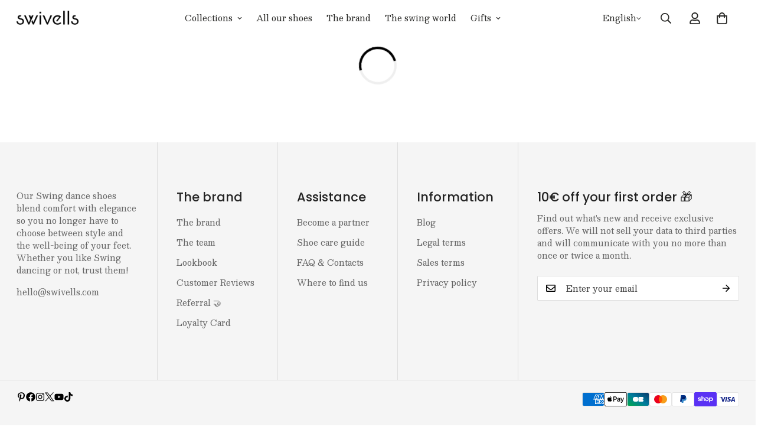

--- FILE ---
content_type: text/html; charset=utf-8
request_url: https://swivells.com/en/pages/swivells-club
body_size: 72740
content:

<!doctype html>
<html
  class="no-js  m:overflow-hidden"
  lang="en"
  data-template="page"
  
>
  <head>
    <meta charset="utf-8">
    <meta http-equiv="X-UA-Compatible" content="IE=edge">
    <meta name="viewport" content="width=device-width, initial-scale=1, maximum-scale=1.0, user-scalable=0">
    <meta name="theme-color" content="#000000">
    <link rel="canonical" href="https://swivells.com/en/pages/swivells-club">
    <link rel="preconnect" href="https://fonts.shopifycdn.com" crossorigin>
    <link rel="preconnect" href="https://cdn.shopify.com" crossorigin>
<script>
(function() {
  var script = document.createElement('script');
  script.setAttribute('data-project-id', 'a0b6867e-537c-46ea-8a94-e68922485021');
  script.src = 'https://ingest.promptwatch.com/js/client.min.js';
  document.head.appendChild(script);
})();
</script><link rel="shortcut icon" type="image/png" href="//swivells.com/cdn/shop/files/favicon-32x32_1e8722c8-55d8-4701-aa2e-bf07270548d2.png?crop=center&height=32&v=1662648892&width=32"><title>Carte de Fidélité 🎁 &ndash; Swivells</title><meta name="description" content=""><meta property="og:site_name" content="Swivells">
<meta property="og:url" content="https://swivells.com/en/pages/swivells-club">
<meta property="og:title" content="Carte de Fidélité 🎁">
<meta property="og:type" content="website">
<meta property="og:description" content="Ultra comfortable Swing, Lindy Hop, Charleston dance shoes, created by two dance lovers. Designed in Paris and handmade in Spain."><meta property="og:image" content="http://swivells.com/cdn/shop/files/photo_profil_swivells.jpg?v=1664113038">
<meta property="og:image:secure_url" content="https://swivells.com/cdn/shop/files/photo_profil_swivells.jpg?v=1664113038">
<meta property="og:image:width" content="1500">
<meta property="og:image:height" content="1500"><meta name="twitter:site" content="@swivells"><meta name="twitter:card" content="summary_large_image">
<meta name="twitter:title" content="Carte de Fidélité 🎁">
<meta name="twitter:description" content="Ultra comfortable Swing, Lindy Hop, Charleston dance shoes, created by two dance lovers. Designed in Paris and handmade in Spain.">


  <link rel="preload" as="font" href="//swivells.com/cdn/fonts/besley/besley_n4.63b3ba79124e9efd5f425a6785cb953541abbde0.woff2" type="font/woff2" crossorigin>
  <link rel="preload" as="font" href="//swivells.com/cdn/fonts/besley/besley_n7.3b530357b83dc2b56556feb4b0101ab81dda4624.woff2" type="font/woff2" crossorigin>
  

  <link rel="preload" as="font" href="//swivells.com/cdn/fonts/poppins/poppins_n5.ad5b4b72b59a00358afc706450c864c3c8323842.woff2" type="font/woff2" crossorigin>
  
<style>
  @font-face {  font-family: Poppins;  font-weight: 500;  font-style: normal;  font-display: swap;  src: url("//swivells.com/cdn/fonts/poppins/poppins_n5.ad5b4b72b59a00358afc706450c864c3c8323842.woff2") format("woff2"),       url("//swivells.com/cdn/fonts/poppins/poppins_n5.33757fdf985af2d24b32fcd84c9a09224d4b2c39.woff") format("woff");}@font-face {  font-family: Poppins;  font-weight: 700;  font-style: normal;  font-display: swap;  src: url("//swivells.com/cdn/fonts/poppins/poppins_n7.56758dcf284489feb014a026f3727f2f20a54626.woff2") format("woff2"),       url("//swivells.com/cdn/fonts/poppins/poppins_n7.f34f55d9b3d3205d2cd6f64955ff4b36f0cfd8da.woff") format("woff");}@font-face {  font-family: Poppins;  font-weight: 400;  font-style: normal;  font-display: swap;  src: url("//swivells.com/cdn/fonts/poppins/poppins_n4.0ba78fa5af9b0e1a374041b3ceaadf0a43b41362.woff2") format("woff2"),       url("//swivells.com/cdn/fonts/poppins/poppins_n4.214741a72ff2596839fc9760ee7a770386cf16ca.woff") format("woff");}:root {  --font-stack-header: Poppins, sans-serif;  --font-style-header: normal;  --font-weight-header: 500;  --font-weight-header--bolder: 700;  --font-weight-header--lighter: 400;}@font-face {  font-family: Besley;  font-weight: 400;  font-style: normal;  font-display: swap;  src: url("//swivells.com/cdn/fonts/besley/besley_n4.63b3ba79124e9efd5f425a6785cb953541abbde0.woff2") format("woff2"),       url("//swivells.com/cdn/fonts/besley/besley_n4.a92dcaabaec414e1c5313cc53a6aa59c07f32993.woff") format("woff");}@font-face {  font-family: Besley;  font-weight: 700;  font-style: normal;  font-display: swap;  src: url("//swivells.com/cdn/fonts/besley/besley_n7.3b530357b83dc2b56556feb4b0101ab81dda4624.woff2") format("woff2"),       url("//swivells.com/cdn/fonts/besley/besley_n7.c5242a2cd120e7fea0b142c04fb32e32ff995154.woff") format("woff");}@font-face {  font-family: Besley;  font-weight: 700;  font-style: normal;  font-display: swap;  src: url("//swivells.com/cdn/fonts/besley/besley_n7.3b530357b83dc2b56556feb4b0101ab81dda4624.woff2") format("woff2"),       url("//swivells.com/cdn/fonts/besley/besley_n7.c5242a2cd120e7fea0b142c04fb32e32ff995154.woff") format("woff");}@font-face {  font-family: Besley;  font-weight: 400;  font-style: italic;  font-display: swap;  src: url("//swivells.com/cdn/fonts/besley/besley_i4.af947f4f8e9e2232646d99172ab5d00ff1bdb3c9.woff2") format("woff2"),       url("//swivells.com/cdn/fonts/besley/besley_i4.55e84fae3546fc5440a785b358265207b06377c0.woff") format("woff");}@font-face {  font-family: Besley;  font-weight: 700;  font-style: italic;  font-display: swap;  src: url("//swivells.com/cdn/fonts/besley/besley_i7.abed1739d47325d988bc85fe28caca6d7b083fba.woff2") format("woff2"),       url("//swivells.com/cdn/fonts/besley/besley_i7.b6e1b084ff5f8e3d5dec3f92e4901a4bb7e736a8.woff") format("woff");}:root {  --font-weight-body--bold: 700;  --font-weight-body--bolder: 700;  --font-stack-body: Besley, serif;  --font-style-body: normal;  --font-weight-body: 400;}
</style>
<style>
  html {
    font-size: calc(var(--font-base-size, 16) * 1px);
    -webkit-font-smoothing: antialiased;
    height: 100%;
    scroll-behavior: smooth;
  }
  body {
    margin: 0;
    font-family: var(--font-stack-body);
    font-weight: var(--font-weight-body);
    font-style: var(--font-style-body);
    color: rgb(var(--color-foreground));
    font-size: calc(var(--font-base-size, 16) * 1px);
    line-height: calc(var(--base-line-height) * 1px);
    background-color: rgb(var(--color-background));
    position: relative;
    min-height: 100%;
  }

  body,
  html {
    overflow-x: clip;
  }

  html.prevent-scroll,
  html.prevent-scroll body {
    height: auto;
    overflow: hidden !important;
  }

  html.prevent-scroll {
    padding-right: var(--m-scrollbar-width);
  }

  h1,
  h2,
  h3,
  h4,
  h5,
  h6 {
    font-family: var(--font-stack-header);
    font-weight: var(--font-weight-header);
    font-style: var(--font-style-header);
    color: rgb(var(--color-heading));
    line-height: normal;
    letter-spacing: var(--heading-letter-spacing);
  }
  h1,
  .h1 {
    font-size: calc(((var(--font-h1-mobile)) / (var(--font-base-size))) * 1rem);
    line-height: 1.278;
  }

  h2,
  .h2 {
    font-size: calc(((var(--font-h2-mobile)) / (var(--font-base-size))) * 1rem);
    line-height: 1.267;
  }

  h3,
  .h3 {
    font-size: calc(((var(--font-h3-mobile)) / (var(--font-base-size))) * 1rem);
    line-height: 1.36;
  }

  h4,
  .h4 {
    font-size: calc(((var(--font-h4-mobile)) / (var(--font-base-size))) * 1rem);
    line-height: 1.4;
  }

  h5,
  .h5 {
    font-size: calc(((var(--font-h5-mobile)) / (var(--font-base-size))) * 1rem);
    line-height: 1.5;
  }

  h6,
  .h6 {
    font-size: calc(((var(--font-h6-mobile)) / (var(--font-base-size))) * 1rem);
    line-height: 1.5;
  }

  @media only screen and (min-width: 768px) {
    .h1,
    h1 {
      font-size: calc(((var(--font-h1-tablet)) / (var(--font-base-size))) * 1rem);
      line-height: 1.238;
    }
    .h2,
    h2 {
      font-size: calc(((var(--font-h2-tablet)) / (var(--font-base-size))) * 1rem);
      line-height: 1.235;
    }
    h3,
    .h3 {
      font-size: calc(((var(--font-h3-tablet)) / (var(--font-base-size))) * 1rem);
      line-height: 1.36;
    }
    h4,
    .h4 {
      font-size: calc(((var(--font-h4-tablet)) / (var(--font-base-size))) * 1rem);
      line-height: 1.4;
    }
  }

  @media only screen and (min-width: 1280px) {
    .h1,
    h1 {
      font-size: calc(((var(--font-h1-desktop)) / (var(--font-base-size))) * 1rem);
      line-height: 1.167;
    }
    .h2,
    h2 {
      font-size: calc(((var(--font-h2-desktop)) / (var(--font-base-size))) * 1rem);
      line-height: 1.238;
    }
    h3,
    .h3 {
      font-size: calc(((var(--font-h3-desktop)) / (var(--font-base-size))) * 1rem);
      line-height: 1.278;
    }
    h4,
    .h4 {
      font-size: calc(((var(--font-h4-desktop)) / (var(--font-base-size))) * 1rem);
      line-height: 1.333;
    }
    h5,
    .h5 {
      font-size: calc(((var(--font-h5-desktop)) / (var(--font-base-size))) * 1rem);
    }
    h6,
    .h6 {
      font-size: calc(((var(--font-h6-desktop)) / (var(--font-base-size))) * 1rem);
    }
  }
  [style*='--aspect-ratio'] {
    position: relative;
    overflow: hidden;
  }
  [style*='--aspect-ratio']:before {
    display: block;
    width: 100%;
    content: '';
    height: 0px;
  }
  [style*='--aspect-ratio'] > *:first-child {
    top: 0;
    left: 0;
    right: 0;
    position: absolute !important;
    object-fit: cover;
    width: 100%;
    height: 100%;
  }
  [style*='--aspect-ratio']:before {
    padding-top: calc(100% / (0.0001 + var(--aspect-ratio, 16/9)));
  }
  @media (max-width: 767px) {
    [style*='--aspect-ratio']:before {
      padding-top: calc(100% / (0.0001 + var(--aspect-ratio-mobile, var(--aspect-ratio, 16/9))));
    }
  }
  .swiper-wrapper {
    display: flex;
  }
  .swiper-container:not(.swiper-container-initialized) .swiper-slide {
    width: calc(100% / var(--items, 1));
    flex: 0 0 auto;
  }
  @media (max-width: 1023px) {
    .swiper-container:not(.swiper-container-initialized) .swiper-slide {
      min-width: 40vw;
      flex: 0 0 auto;
    }
  }
  @media (max-width: 767px) {
    .swiper-container:not(.swiper-container-initialized) .swiper-slide {
      min-width: 66vw;
      flex: 0 0 auto;
    }
  }
</style>
<link href="//swivells.com/cdn/shop/t/54/assets/main.css?v=112873091516746839711760989104" rel="stylesheet" type="text/css" media="all" />
<style data-shopify>
:root,.m-color-default {
      --color-background: 255,255,255;
      --color-background-secondary: 245,245,245;
  		
  	  --gradient-background: #ffffff;
  		
  		--color-foreground: 41,41,39;
  		--color-foreground-secondary: 41,41,39;
      --color-heading: 41,41,39;
  		--color-button: 41,41,39;
  		--color-button-text: 255,255,255;
  		--color-outline-button: 199,144,67;
      --color-button-hover: 41, 41, 39;
      --color-button-text-hover: 255, 255, 255;
  		--color-border: 41,41,39;
  		--color-price-sale: 199,37,37;
  		--color-price-regular: 41,41,39;
  		--color-form-field: 255,255,255;
  		--color-form-field-text: 34,34,34;
  		--color-tooltip: 41,41,39;
  		--color-tooltip-text: 255,255,255;
  	}
  
.m-color-dark {
      --color-background: 250,250,250;
      --color-background-secondary: 250,250,250;
  		
  	  --gradient-background: #fafafa;
  		
  		--color-foreground: 34,34,34;
  		--color-foreground-secondary: 104,104,104;
      --color-heading: 34,34,34;
  		--color-button: 250,250,250;
  		--color-button-text: 250,250,250;
  		--color-outline-button: 250,250,250;
      --color-button-hover: 250, 250, 250;
      --color-button-text-hover: 34, 34, 34;
  		--color-border: 210,209,209;
  		--color-price-sale: 232,78,78;
  		--color-price-regular: 255,255,255;
  		--color-form-field: 250,250,250;
  		--color-form-field-text: 104,104,104;
  		--color-tooltip: 250,250,250;
  		--color-tooltip-text: 104,104,104;
  	}
  
.m-color-footer {
      --color-background: 245,245,245;
      --color-background-secondary: 245,245,245;
  		
  	  --gradient-background: #f5f5f5;
  		
  		--color-foreground: 0,0,0;
  		--color-foreground-secondary: 102,102,102;
      --color-heading: 34,34,34;
  		--color-button: 34,34,34;
  		--color-button-text: 255,255,255;
  		--color-outline-button: 34,34,34;
      --color-button-hover: 34, 34, 34;
      --color-button-text-hover: 255, 255, 255;
  		--color-border: 222,222,222;
  		--color-price-sale: 232,78,78;
  		--color-price-regular: 0,0,0;
  		--color-form-field: 255,255,255;
  		--color-form-field-text: 0,0,0;
  		--color-tooltip: 34,34,34;
  		--color-tooltip-text: 255,255,255;
  	}
  
.m-color-badge-hot {
      --color-background: 30,30,26;
      --color-background-secondary: 255,255,255;
  		
  	  --gradient-background: #1e1e1a;
  		
  		--color-foreground: 255,255,255;
  		--color-foreground-secondary: 255,255,255;
      --color-heading: 255,255,255;
  		--color-button: 255,255,255;
  		--color-button-text: 30,30,26;
  		--color-outline-button: 255,255,255;
      --color-button-hover: 104, 104, 104;
      --color-button-text-hover: 255, 255, 255;
  		--color-border: 30,30,26;
  		--color-price-sale: 218,63,63;
  		--color-price-regular: 62,61,53;
  		--color-form-field: 255,255,255;
  		--color-form-field-text: 30,30,26;
  		--color-tooltip: 255,255,255;
  		--color-tooltip-text: 30,30,26;
  	}
  
.m-color-badge-new {
      --color-background: 41,41,39;
      --color-background-secondary: 245,245,245;
  		
  	  --gradient-background: #292927;
  		
  		--color-foreground: 255,255,255;
  		--color-foreground-secondary: 255,255,255;
      --color-heading: 255,255,255;
  		--color-button: 255,255,255;
  		--color-button-text: 34,34,34;
  		--color-outline-button: 255,255,255;
      --color-button-hover: 255, 255, 255;
      --color-button-text-hover: 34, 34, 34;
  		--color-border: 222,222,222;
  		--color-price-sale: 255,255,255;
  		--color-price-regular: 255,255,255;
  		--color-form-field: 255,255,255;
  		--color-form-field-text: 0,0,0;
  		--color-tooltip: 255,255,255;
  		--color-tooltip-text: 34,34,34;
  	}
  
.m-color-badge-sale {
      --color-background: 218,63,63;
      --color-background-secondary: 245,245,245;
  		
  	  --gradient-background: #da3f3f;
  		
  		--color-foreground: 255,255,255;
  		--color-foreground-secondary: 255,255,255;
      --color-heading: 255,255,255;
  		--color-button: 255,255,255;
  		--color-button-text: 34,34,34;
  		--color-outline-button: 255,255,255;
      --color-button-hover: 255, 255, 255;
      --color-button-text-hover: 34, 34, 34;
  		--color-border: 222,222,222;
  		--color-price-sale: 255,255,255;
  		--color-price-regular: 255,255,255;
  		--color-form-field: 255,255,255;
  		--color-form-field-text: 0,0,0;
  		--color-tooltip: 255,255,255;
  		--color-tooltip-text: 34,34,34;
  	}
  
.m-color-scheme-cee058e4-58e3-46aa-9af9-219dadc79066 {
      --color-background: 244,244,244;
      --color-background-secondary: 245,245,245;
  		
  	  --gradient-background: #f4f4f4;
  		
  		--color-foreground: 34,34,34;
  		--color-foreground-secondary: 102,102,102;
      --color-heading: 34,34,34;
  		--color-button: 0,0,0;
  		--color-button-text: 255,255,255;
  		--color-outline-button: 0,0,0;
      --color-button-hover: 34, 34, 34;
      --color-button-text-hover: 255, 255, 255;
  		--color-border: 238,238,238;
  		--color-price-sale: 232,78,78;
  		--color-price-regular: 0,0,0;
  		--color-form-field: 242,242,242;
  		--color-form-field-text: 0,0,0;
  		--color-tooltip: 34,34,34;
  		--color-tooltip-text: 255,255,255;
  	}
  
.m-color-scheme-09e5b5b4-774c-4b6c-8025-416ced49cc74 {
      --color-background: 223,248,239;
      --color-background-secondary: 245,245,245;
  		
  	  --gradient-background: #dff8ef;
  		
  		--color-foreground: 34,34,34;
  		--color-foreground-secondary: 102,102,102;
      --color-heading: 34,34,34;
  		--color-button: 0,0,0;
  		--color-button-text: 255,255,255;
  		--color-outline-button: 0,0,0;
      --color-button-hover: 34, 34, 34;
      --color-button-text-hover: 255, 255, 255;
  		--color-border: 238,238,238;
  		--color-price-sale: 232,78,78;
  		--color-price-regular: 0,0,0;
  		--color-form-field: 255,255,255;
  		--color-form-field-text: 0,0,0;
  		--color-tooltip: 34,34,34;
  		--color-tooltip-text: 255,255,255;
  	}
  
.m-color-scheme-a2355f00-cbc2-483c-bf30-dce165a4532e {
      --color-background: 255,255,255;
      --color-background-secondary: 245,245,245;
  		
  	  --gradient-background: #ffffff;
  		
  		--color-foreground: 0,0,0;
  		--color-foreground-secondary: 104,104,104;
      --color-heading: 0,0,0;
  		--color-button: 255,139,76;
  		--color-button-text: 255,255,255;
  		--color-outline-button: 255,139,76;
      --color-button-hover: 255, 139, 76;
      --color-button-text-hover: 255, 255, 255;
  		--color-border: 222,222,222;
  		--color-price-sale: 233,48,48;
  		--color-price-regular: 102,102,102;
  		--color-form-field: 255,255,255;
  		--color-form-field-text: 34,34,34;
  		--color-tooltip: 0,0,0;
  		--color-tooltip-text: 255,255,255;
  	}
  
  .m-color-default, .m-color-dark, .m-color-footer, .m-color-badge-hot, .m-color-badge-new, .m-color-badge-sale, .m-color-scheme-cee058e4-58e3-46aa-9af9-219dadc79066, .m-color-scheme-09e5b5b4-774c-4b6c-8025-416ced49cc74, .m-color-scheme-a2355f00-cbc2-483c-bf30-dce165a4532e {
  	color: rgb(var(--color-foreground));
  	background-color: rgb(var(--color-background));
  }:root {     /* ANIMATIONS */  	--m-duration-short: .1s;     --m-duration-default: .25s;     --m-duration-long: .5s;     --m-duration-image: .65s;     --m-duration-animate: 1s;     --m-animation-duration: 100ms;     --m-animation-fade-in-up: m-fade-in-up var(--m-animation-duration) cubic-bezier(0, 0, 0.3, 1) forwards;     --m-animation-fade-in-left: m-fade-in-left var(--m-animation-duration) cubic-bezier(0, 0, 0.3, 1) forwards;     --m-animation-fade-in-right: m-fade-in-right var(--m-animation-duration) cubic-bezier(0, 0, 0.3, 1) forwards;     --m-animation-fade-in-left-rtl: m-fade-in-left-rtl var(--m-animation-duration) cubic-bezier(0, 0, 0.3, 1) forwards;     --m-animation-fade-in-right-rtl: m-fade-in-right-rtl var(--m-animation-duration) cubic-bezier(0, 0, 0.3, 1) forwards;     --m-animation-fade-in: m-fade-in calc(var(--m-animation-duration) * 2) cubic-bezier(0, 0, 0.3, 1);     --m-animation-zoom-fade: m-zoom-fade var(--m-animation-duration) ease forwards;  	/* BODY */  	--base-line-height: 22;   /* INPUTS */   --inputs-border-width: 1px;  	--inputs-radius: 1px;  	/* BUTTON */  	--btn-letter-spacing: 0px;  	--btn-border-radius: 1px;  	--btn-border-width: 1px;  	--btn-line-height: 28px;  	  	/* COUNT BUBBLE */  	--color-cart-wishlist-count: #ffffff;  	--bg-cart-wishlist-count: #da3f3f;  	/* OVERLAY */  	--color-image-overlay: #000000;  	--opacity-image-overlay: 0.2;  	/* Notification */  	--color-success: 58,135,53;  	--color-warning: 210,134,26;    --color-error: 218, 63, 63;    --color-error-bg: #fbeaea;    --color-warning-bg: #faecd7;    --color-success-bg: #d1eccf;  	/* CUSTOM COLOR */  	--text-black: 0,0,0;  	--text-white: 255,255,255;  	--bg-black: 0,0,0;  	--bg-white: 255,255,255;  	--rounded-full: 9999px;  	--bg-card-placeholder: rgba(243,243,243,1);  	--arrow-select-box: url(//swivells.com/cdn/shop/t/54/assets/ar-down.svg?v=92728264558441377851760989009);  	/* FONT SIZES */  	--font-base-size: 14;  	--font-btn-size: 15px;  	--font-btn-weight: 600;  	--font-h1-desktop: 26;  	--font-h1-tablet: 18;  	--font-h1-mobile: 15;  	--font-h2-desktop: 23;  	--font-h2-tablet: 18;  	--font-h2-mobile: 16;  	--font-h3-desktop: 21;  	--font-h3-tablet: 16;  	--font-h3-mobile: 14;  	--font-h4-desktop: 18;  	--font-h4-tablet: 14;  	--font-h4-mobile: 14;  	--font-h5-desktop: 15;  	--font-h5-mobile: 14;  	--font-h6-desktop: 14;  	--font-h6-mobile: 14;  	--heading-letter-spacing: 0px;   --arrow-down-url: url(//swivells.com/cdn/shop/t/54/assets/arrow-down.svg?v=157552497485556416461760989011);   --arrow-down-white-url: url(//swivells.com/cdn/shop/t/54/assets/arrow-down-white.svg?v=70535736727834135531760989010);   --product-title-line-clamp: 1;  	--spacing-sections-desktop: 60px;   --spacing-sections-laptop: 48px;   --spacing-sections-tablet: 36px;   --spacing-sections-mobile: 30px;  	/* LAYOUT */  	--container-width: 1100px;   --fluid-container-width: 1280px;   --fluid-container-offset: 100px;   /* CORNER RADIUS */   --blocks-radius: 0px;   --medium-blocks-radius: 0px;   --pcard-radius: 0px;  }
</style><link rel="stylesheet" href="//swivells.com/cdn/shop/t/54/assets/cart.css?v=9189454619990308861760989024" media="print" onload="this.media='all'">
<noscript><link href="//swivells.com/cdn/shop/t/54/assets/cart.css?v=9189454619990308861760989024" rel="stylesheet" type="text/css" media="all" /></noscript><link href="//swivells.com/cdn/shop/t/54/assets/vendor.css?v=78734522753772538311760989169" rel="stylesheet" type="text/css" media="all" /><link rel="stylesheet" href="//swivells.com/cdn/shop/t/54/assets/custom-style.css?v=68377333970908838601760989058" media="print" onload="this.media='all'">
<link rel="stylesheet" href="//swivells.com/cdn/shop/t/54/assets/custom.css?v=124225614223021465341760989202" media="print" onload="this.media='all'">
<noscript><link href="//swivells.com/cdn/shop/t/54/assets/custom-style.css?v=68377333970908838601760989058" rel="stylesheet" type="text/css" media="all" /></noscript>
<noscript><link href="//swivells.com/cdn/shop/t/54/assets/custom.css?v=124225614223021465341760989202" rel="stylesheet" type="text/css" media="all" /></noscript><style data-shopify></style>


<script src="//swivells.com/cdn/shop/t/54/assets/product-list.js?v=133975944838759569291760989127" defer="defer"></script>
<script src="//swivells.com/cdn/shop/t/54/assets/vendor.js?v=119957582363934401191760989171" defer="defer"></script>
    <script src="//swivells.com/cdn/shop/t/54/assets/theme-global.js?v=89657562916315813401760989167" defer="defer"></script><script>window.performance && window.performance.mark && window.performance.mark('shopify.content_for_header.start');</script><meta name="google-site-verification" content="NZXnQZyU3vOqhYK0sfYrj7GdfBfgvkKCmY6JmKWlZAs">
<meta name="facebook-domain-verification" content="oswea6hxp3owwenss7742g9s67ogvf">
<meta id="shopify-digital-wallet" name="shopify-digital-wallet" content="/55110369315/digital_wallets/dialog">
<meta name="shopify-checkout-api-token" content="5f6f3335bda2681a2c9cd40b3d9a72d0">
<meta id="in-context-paypal-metadata" data-shop-id="55110369315" data-venmo-supported="false" data-environment="production" data-locale="en_US" data-paypal-v4="true" data-currency="EUR">
<link rel="alternate" hreflang="x-default" href="https://swivells.com/pages/swivells-club">
<link rel="alternate" hreflang="en" href="https://swivells.com/en/pages/swivells-club">
<link rel="alternate" hreflang="en-CH" href="https://swivells.com/en-in/pages/swivells-club">
<link rel="alternate" hreflang="fr-CH" href="https://swivells.com/fr-in/pages/swivells-club">
<link rel="alternate" hreflang="en-GB" href="https://swivells.com/en-in/pages/swivells-club">
<link rel="alternate" hreflang="fr-GB" href="https://swivells.com/fr-in/pages/swivells-club">
<link rel="alternate" hreflang="en-NO" href="https://swivells.com/en-in/pages/swivells-club">
<link rel="alternate" hreflang="fr-NO" href="https://swivells.com/fr-in/pages/swivells-club">
<link rel="alternate" hreflang="en-UA" href="https://swivells.com/en-in/pages/swivells-club">
<link rel="alternate" hreflang="fr-UA" href="https://swivells.com/fr-in/pages/swivells-club">
<link rel="alternate" hreflang="en-AL" href="https://swivells.com/en-in/pages/swivells-club">
<link rel="alternate" hreflang="fr-AL" href="https://swivells.com/fr-in/pages/swivells-club">
<link rel="alternate" hreflang="en-AD" href="https://swivells.com/en-in/pages/swivells-club">
<link rel="alternate" hreflang="fr-AD" href="https://swivells.com/fr-in/pages/swivells-club">
<link rel="alternate" hreflang="en-BY" href="https://swivells.com/en-in/pages/swivells-club">
<link rel="alternate" hreflang="fr-BY" href="https://swivells.com/fr-in/pages/swivells-club">
<link rel="alternate" hreflang="en-BA" href="https://swivells.com/en-in/pages/swivells-club">
<link rel="alternate" hreflang="fr-BA" href="https://swivells.com/fr-in/pages/swivells-club">
<link rel="alternate" hreflang="en-VA" href="https://swivells.com/en-in/pages/swivells-club">
<link rel="alternate" hreflang="fr-VA" href="https://swivells.com/fr-in/pages/swivells-club">
<link rel="alternate" hreflang="en-GG" href="https://swivells.com/en-in/pages/swivells-club">
<link rel="alternate" hreflang="fr-GG" href="https://swivells.com/fr-in/pages/swivells-club">
<link rel="alternate" hreflang="en-IM" href="https://swivells.com/en-in/pages/swivells-club">
<link rel="alternate" hreflang="fr-IM" href="https://swivells.com/fr-in/pages/swivells-club">
<link rel="alternate" hreflang="en-AX" href="https://swivells.com/en-in/pages/swivells-club">
<link rel="alternate" hreflang="fr-AX" href="https://swivells.com/fr-in/pages/swivells-club">
<link rel="alternate" hreflang="en-FO" href="https://swivells.com/en-in/pages/swivells-club">
<link rel="alternate" hreflang="fr-FO" href="https://swivells.com/fr-in/pages/swivells-club">
<link rel="alternate" hreflang="en-IS" href="https://swivells.com/en-in/pages/swivells-club">
<link rel="alternate" hreflang="fr-IS" href="https://swivells.com/fr-in/pages/swivells-club">
<link rel="alternate" hreflang="en-JE" href="https://swivells.com/en-in/pages/swivells-club">
<link rel="alternate" hreflang="fr-JE" href="https://swivells.com/fr-in/pages/swivells-club">
<link rel="alternate" hreflang="en-LI" href="https://swivells.com/en-in/pages/swivells-club">
<link rel="alternate" hreflang="fr-LI" href="https://swivells.com/fr-in/pages/swivells-club">
<link rel="alternate" hreflang="en-MK" href="https://swivells.com/en-in/pages/swivells-club">
<link rel="alternate" hreflang="fr-MK" href="https://swivells.com/fr-in/pages/swivells-club">
<link rel="alternate" hreflang="en-XK" href="https://swivells.com/en-in/pages/swivells-club">
<link rel="alternate" hreflang="fr-XK" href="https://swivells.com/fr-in/pages/swivells-club">
<link rel="alternate" hreflang="en-GI" href="https://swivells.com/en-in/pages/swivells-club">
<link rel="alternate" hreflang="fr-GI" href="https://swivells.com/fr-in/pages/swivells-club">
<link rel="alternate" hreflang="en-MD" href="https://swivells.com/en-in/pages/swivells-club">
<link rel="alternate" hreflang="fr-MD" href="https://swivells.com/fr-in/pages/swivells-club">
<link rel="alternate" hreflang="en-MC" href="https://swivells.com/en-in/pages/swivells-club">
<link rel="alternate" hreflang="fr-MC" href="https://swivells.com/fr-in/pages/swivells-club">
<link rel="alternate" hreflang="en-ME" href="https://swivells.com/en-in/pages/swivells-club">
<link rel="alternate" hreflang="fr-ME" href="https://swivells.com/fr-in/pages/swivells-club">
<link rel="alternate" hreflang="en-RU" href="https://swivells.com/en-in/pages/swivells-club">
<link rel="alternate" hreflang="fr-RU" href="https://swivells.com/fr-in/pages/swivells-club">
<link rel="alternate" hreflang="en-SJ" href="https://swivells.com/en-in/pages/swivells-club">
<link rel="alternate" hreflang="fr-SJ" href="https://swivells.com/fr-in/pages/swivells-club">
<link rel="alternate" hreflang="en-RS" href="https://swivells.com/en-in/pages/swivells-club">
<link rel="alternate" hreflang="fr-RS" href="https://swivells.com/fr-in/pages/swivells-club">
<link rel="alternate" hreflang="en-SM" href="https://swivells.com/en-in/pages/swivells-club">
<link rel="alternate" hreflang="fr-SM" href="https://swivells.com/fr-in/pages/swivells-club">
<link rel="alternate" hreflang="en-DE" href="https://swivells.com/en-eu/pages/swivells-club">
<link rel="alternate" hreflang="fr-DE" href="https://swivells.com/fr-eu/pages/swivells-club">
<link rel="alternate" hreflang="en-AT" href="https://swivells.com/en-eu/pages/swivells-club">
<link rel="alternate" hreflang="fr-AT" href="https://swivells.com/fr-eu/pages/swivells-club">
<link rel="alternate" hreflang="en-BG" href="https://swivells.com/en-eu/pages/swivells-club">
<link rel="alternate" hreflang="fr-BG" href="https://swivells.com/fr-eu/pages/swivells-club">
<link rel="alternate" hreflang="en-CY" href="https://swivells.com/en-eu/pages/swivells-club">
<link rel="alternate" hreflang="fr-CY" href="https://swivells.com/fr-eu/pages/swivells-club">
<link rel="alternate" hreflang="en-HR" href="https://swivells.com/en-eu/pages/swivells-club">
<link rel="alternate" hreflang="fr-HR" href="https://swivells.com/fr-eu/pages/swivells-club">
<link rel="alternate" hreflang="en-DK" href="https://swivells.com/en-eu/pages/swivells-club">
<link rel="alternate" hreflang="fr-DK" href="https://swivells.com/fr-eu/pages/swivells-club">
<link rel="alternate" hreflang="en-ES" href="https://swivells.com/en-eu/pages/swivells-club">
<link rel="alternate" hreflang="fr-ES" href="https://swivells.com/fr-eu/pages/swivells-club">
<link rel="alternate" hreflang="en-EE" href="https://swivells.com/en-eu/pages/swivells-club">
<link rel="alternate" hreflang="fr-EE" href="https://swivells.com/fr-eu/pages/swivells-club">
<link rel="alternate" hreflang="en-FI" href="https://swivells.com/en-eu/pages/swivells-club">
<link rel="alternate" hreflang="fr-FI" href="https://swivells.com/fr-eu/pages/swivells-club">
<link rel="alternate" hreflang="en-GR" href="https://swivells.com/en-eu/pages/swivells-club">
<link rel="alternate" hreflang="fr-GR" href="https://swivells.com/fr-eu/pages/swivells-club">
<link rel="alternate" hreflang="en-HU" href="https://swivells.com/en-eu/pages/swivells-club">
<link rel="alternate" hreflang="fr-HU" href="https://swivells.com/fr-eu/pages/swivells-club">
<link rel="alternate" hreflang="en-IE" href="https://swivells.com/en-eu/pages/swivells-club">
<link rel="alternate" hreflang="fr-IE" href="https://swivells.com/fr-eu/pages/swivells-club">
<link rel="alternate" hreflang="en-IT" href="https://swivells.com/en-eu/pages/swivells-club">
<link rel="alternate" hreflang="fr-IT" href="https://swivells.com/fr-eu/pages/swivells-club">
<link rel="alternate" hreflang="en-LV" href="https://swivells.com/en-eu/pages/swivells-club">
<link rel="alternate" hreflang="fr-LV" href="https://swivells.com/fr-eu/pages/swivells-club">
<link rel="alternate" hreflang="en-LT" href="https://swivells.com/en-eu/pages/swivells-club">
<link rel="alternate" hreflang="fr-LT" href="https://swivells.com/fr-eu/pages/swivells-club">
<link rel="alternate" hreflang="en-LU" href="https://swivells.com/en-eu/pages/swivells-club">
<link rel="alternate" hreflang="fr-LU" href="https://swivells.com/fr-eu/pages/swivells-club">
<link rel="alternate" hreflang="en-MT" href="https://swivells.com/en-eu/pages/swivells-club">
<link rel="alternate" hreflang="fr-MT" href="https://swivells.com/fr-eu/pages/swivells-club">
<link rel="alternate" hreflang="en-NL" href="https://swivells.com/en-eu/pages/swivells-club">
<link rel="alternate" hreflang="fr-NL" href="https://swivells.com/fr-eu/pages/swivells-club">
<link rel="alternate" hreflang="en-PL" href="https://swivells.com/en-eu/pages/swivells-club">
<link rel="alternate" hreflang="fr-PL" href="https://swivells.com/fr-eu/pages/swivells-club">
<link rel="alternate" hreflang="en-PT" href="https://swivells.com/en-eu/pages/swivells-club">
<link rel="alternate" hreflang="fr-PT" href="https://swivells.com/fr-eu/pages/swivells-club">
<link rel="alternate" hreflang="en-CZ" href="https://swivells.com/en-eu/pages/swivells-club">
<link rel="alternate" hreflang="fr-CZ" href="https://swivells.com/fr-eu/pages/swivells-club">
<link rel="alternate" hreflang="en-RO" href="https://swivells.com/en-eu/pages/swivells-club">
<link rel="alternate" hreflang="fr-RO" href="https://swivells.com/fr-eu/pages/swivells-club">
<link rel="alternate" hreflang="en-SK" href="https://swivells.com/en-eu/pages/swivells-club">
<link rel="alternate" hreflang="fr-SK" href="https://swivells.com/fr-eu/pages/swivells-club">
<link rel="alternate" hreflang="en-SI" href="https://swivells.com/en-eu/pages/swivells-club">
<link rel="alternate" hreflang="fr-SI" href="https://swivells.com/fr-eu/pages/swivells-club">
<link rel="alternate" hreflang="en-SE" href="https://swivells.com/en-eu/pages/swivells-club">
<link rel="alternate" hreflang="fr-SE" href="https://swivells.com/fr-eu/pages/swivells-club">
<link rel="alternate" hreflang="en-BE" href="https://swivells.com/en-eu/pages/swivells-club">
<link rel="alternate" hreflang="fr-BE" href="https://swivells.com/fr-eu/pages/swivells-club">
<link rel="alternate" hreflang="en-RE" href="https://swivells.com/en-eu/pages/swivells-club">
<link rel="alternate" hreflang="fr-RE" href="https://swivells.com/fr-eu/pages/swivells-club">
<link rel="alternate" hreflang="en-US" href="https://swivells.com/en-us/pages/swivells-club">
<link rel="alternate" hreflang="fr-US" href="https://swivells.com/fr-us/pages/swivells-club">
<link rel="alternate" hreflang="en-AU" href="https://swivells.com/en-au/pages/swivells-club">
<link rel="alternate" hreflang="fr-AU" href="https://swivells.com/fr-au/pages/swivells-club">
<link rel="alternate" hreflang="en-PG" href="https://swivells.com/en-au/pages/swivells-club">
<link rel="alternate" hreflang="fr-PG" href="https://swivells.com/fr-au/pages/swivells-club">
<link rel="alternate" hreflang="en-HK" href="https://swivells.com/en-hk/pages/swivells-club">
<link rel="alternate" hreflang="fr-HK" href="https://swivells.com/fr-hk/pages/swivells-club">
<link rel="alternate" hreflang="en-CA" href="https://swivells.com/en-ca/pages/swivells-club">
<link rel="alternate" hreflang="fr-CA" href="https://swivells.com/fr-ca/pages/swivells-club">
<link rel="alternate" hreflang="en-TH" href="https://swivells.com/en-th/pages/swivells-club">
<link rel="alternate" hreflang="fr-TH" href="https://swivells.com/fr-th/pages/swivells-club">
<link rel="alternate" hreflang="en-NZ" href="https://swivells.com/en-nz/pages/swivells-club">
<link rel="alternate" hreflang="fr-NZ" href="https://swivells.com/fr-nz/pages/swivells-club">
<link rel="alternate" hreflang="en-KR" href="https://swivells.com/en-kr/pages/swivells-club">
<link rel="alternate" hreflang="fr-KR" href="https://swivells.com/fr-kr/pages/swivells-club">
<link rel="alternate" hreflang="en-AR" href="https://swivells.com/en-ar/pages/swivells-club">
<link rel="alternate" hreflang="fr-AR" href="https://swivells.com/fr-ar/pages/swivells-club">
<link rel="alternate" hreflang="en-BR" href="https://swivells.com/en-br/pages/swivells-club">
<link rel="alternate" hreflang="fr-BR" href="https://swivells.com/fr-br/pages/swivells-club">
<link rel="alternate" hreflang="en-JP" href="https://swivells.com/en-jp/pages/swivells-club">
<link rel="alternate" hreflang="fr-JP" href="https://swivells.com/fr-jp/pages/swivells-club">
<link rel="alternate" hreflang="en-TW" href="https://swivells.com/en-tw/pages/swivells-club">
<link rel="alternate" hreflang="fr-TW" href="https://swivells.com/fr-tw/pages/swivells-club">
<link rel="alternate" hreflang="en-TR" href="https://swivells.com/en-tr/pages/swivells-club">
<link rel="alternate" hreflang="fr-TR" href="https://swivells.com/fr-tr/pages/swivells-club">
<link rel="alternate" hreflang="fr-NC" href="https://swivells.com/fr-nc/pages/swivells-club">
<link rel="alternate" hreflang="en-NC" href="https://swivells.com/en-nc/pages/swivells-club">
<link rel="alternate" hreflang="en-VN" href="https://swivells.com/en-vn/pages/swivells-club">
<link rel="alternate" hreflang="fr-VN" href="https://swivells.com/fr-vn/pages/swivells-club">
<link rel="alternate" hreflang="en-IL" href="https://swivells.com/en-il/pages/swivells-club">
<link rel="alternate" hreflang="fr-IL" href="https://swivells.com/fr-il/pages/swivells-club">
<script async="async" src="/checkouts/internal/preloads.js?locale=en-FR"></script>
<link rel="preconnect" href="https://shop.app" crossorigin="anonymous">
<script async="async" src="https://shop.app/checkouts/internal/preloads.js?locale=en-FR&shop_id=55110369315" crossorigin="anonymous"></script>
<script id="apple-pay-shop-capabilities" type="application/json">{"shopId":55110369315,"countryCode":"FR","currencyCode":"EUR","merchantCapabilities":["supports3DS"],"merchantId":"gid:\/\/shopify\/Shop\/55110369315","merchantName":"Swivells","requiredBillingContactFields":["postalAddress","email","phone"],"requiredShippingContactFields":["postalAddress","email","phone"],"shippingType":"shipping","supportedNetworks":["visa","masterCard","amex","maestro"],"total":{"type":"pending","label":"Swivells","amount":"1.00"},"shopifyPaymentsEnabled":true,"supportsSubscriptions":true}</script>
<script id="shopify-features" type="application/json">{"accessToken":"5f6f3335bda2681a2c9cd40b3d9a72d0","betas":["rich-media-storefront-analytics"],"domain":"swivells.com","predictiveSearch":true,"shopId":55110369315,"locale":"en"}</script>
<script>var Shopify = Shopify || {};
Shopify.shop = "swivells-6467.myshopify.com";
Shopify.locale = "en";
Shopify.currency = {"active":"EUR","rate":"1.0"};
Shopify.country = "FR";
Shopify.theme = {"name":"Black Friday","id":181478981955,"schema_name":"Minimog - OS 2.0","schema_version":"5.8.0","theme_store_id":null,"role":"main"};
Shopify.theme.handle = "null";
Shopify.theme.style = {"id":null,"handle":null};
Shopify.cdnHost = "swivells.com/cdn";
Shopify.routes = Shopify.routes || {};
Shopify.routes.root = "/en/";</script>
<script type="module">!function(o){(o.Shopify=o.Shopify||{}).modules=!0}(window);</script>
<script>!function(o){function n(){var o=[];function n(){o.push(Array.prototype.slice.apply(arguments))}return n.q=o,n}var t=o.Shopify=o.Shopify||{};t.loadFeatures=n(),t.autoloadFeatures=n()}(window);</script>
<script>
  window.ShopifyPay = window.ShopifyPay || {};
  window.ShopifyPay.apiHost = "shop.app\/pay";
  window.ShopifyPay.redirectState = null;
</script>
<script id="shop-js-analytics" type="application/json">{"pageType":"page"}</script>
<script defer="defer" async type="module" src="//swivells.com/cdn/shopifycloud/shop-js/modules/v2/client.init-shop-cart-sync_D0dqhulL.en.esm.js"></script>
<script defer="defer" async type="module" src="//swivells.com/cdn/shopifycloud/shop-js/modules/v2/chunk.common_CpVO7qML.esm.js"></script>
<script type="module">
  await import("//swivells.com/cdn/shopifycloud/shop-js/modules/v2/client.init-shop-cart-sync_D0dqhulL.en.esm.js");
await import("//swivells.com/cdn/shopifycloud/shop-js/modules/v2/chunk.common_CpVO7qML.esm.js");

  window.Shopify.SignInWithShop?.initShopCartSync?.({"fedCMEnabled":true,"windoidEnabled":true});

</script>
<script>
  window.Shopify = window.Shopify || {};
  if (!window.Shopify.featureAssets) window.Shopify.featureAssets = {};
  window.Shopify.featureAssets['shop-js'] = {"shop-cart-sync":["modules/v2/client.shop-cart-sync_D9bwt38V.en.esm.js","modules/v2/chunk.common_CpVO7qML.esm.js"],"init-fed-cm":["modules/v2/client.init-fed-cm_BJ8NPuHe.en.esm.js","modules/v2/chunk.common_CpVO7qML.esm.js"],"init-shop-email-lookup-coordinator":["modules/v2/client.init-shop-email-lookup-coordinator_pVrP2-kG.en.esm.js","modules/v2/chunk.common_CpVO7qML.esm.js"],"shop-cash-offers":["modules/v2/client.shop-cash-offers_CNh7FWN-.en.esm.js","modules/v2/chunk.common_CpVO7qML.esm.js","modules/v2/chunk.modal_DKF6x0Jh.esm.js"],"init-shop-cart-sync":["modules/v2/client.init-shop-cart-sync_D0dqhulL.en.esm.js","modules/v2/chunk.common_CpVO7qML.esm.js"],"init-windoid":["modules/v2/client.init-windoid_DaoAelzT.en.esm.js","modules/v2/chunk.common_CpVO7qML.esm.js"],"shop-toast-manager":["modules/v2/client.shop-toast-manager_1DND8Tac.en.esm.js","modules/v2/chunk.common_CpVO7qML.esm.js"],"pay-button":["modules/v2/client.pay-button_CFeQi1r6.en.esm.js","modules/v2/chunk.common_CpVO7qML.esm.js"],"shop-button":["modules/v2/client.shop-button_Ca94MDdQ.en.esm.js","modules/v2/chunk.common_CpVO7qML.esm.js"],"shop-login-button":["modules/v2/client.shop-login-button_DPYNfp1Z.en.esm.js","modules/v2/chunk.common_CpVO7qML.esm.js","modules/v2/chunk.modal_DKF6x0Jh.esm.js"],"avatar":["modules/v2/client.avatar_BTnouDA3.en.esm.js"],"shop-follow-button":["modules/v2/client.shop-follow-button_BMKh4nJE.en.esm.js","modules/v2/chunk.common_CpVO7qML.esm.js","modules/v2/chunk.modal_DKF6x0Jh.esm.js"],"init-customer-accounts-sign-up":["modules/v2/client.init-customer-accounts-sign-up_CJXi5kRN.en.esm.js","modules/v2/client.shop-login-button_DPYNfp1Z.en.esm.js","modules/v2/chunk.common_CpVO7qML.esm.js","modules/v2/chunk.modal_DKF6x0Jh.esm.js"],"init-shop-for-new-customer-accounts":["modules/v2/client.init-shop-for-new-customer-accounts_BoBxkgWu.en.esm.js","modules/v2/client.shop-login-button_DPYNfp1Z.en.esm.js","modules/v2/chunk.common_CpVO7qML.esm.js","modules/v2/chunk.modal_DKF6x0Jh.esm.js"],"init-customer-accounts":["modules/v2/client.init-customer-accounts_DCuDTzpR.en.esm.js","modules/v2/client.shop-login-button_DPYNfp1Z.en.esm.js","modules/v2/chunk.common_CpVO7qML.esm.js","modules/v2/chunk.modal_DKF6x0Jh.esm.js"],"checkout-modal":["modules/v2/client.checkout-modal_U_3e4VxF.en.esm.js","modules/v2/chunk.common_CpVO7qML.esm.js","modules/v2/chunk.modal_DKF6x0Jh.esm.js"],"lead-capture":["modules/v2/client.lead-capture_DEgn0Z8u.en.esm.js","modules/v2/chunk.common_CpVO7qML.esm.js","modules/v2/chunk.modal_DKF6x0Jh.esm.js"],"shop-login":["modules/v2/client.shop-login_CoM5QKZ_.en.esm.js","modules/v2/chunk.common_CpVO7qML.esm.js","modules/v2/chunk.modal_DKF6x0Jh.esm.js"],"payment-terms":["modules/v2/client.payment-terms_BmrqWn8r.en.esm.js","modules/v2/chunk.common_CpVO7qML.esm.js","modules/v2/chunk.modal_DKF6x0Jh.esm.js"]};
</script>
<script>(function() {
  var isLoaded = false;
  function asyncLoad() {
    if (isLoaded) return;
    isLoaded = true;
    var urls = ["https:\/\/script.pop-convert.com\/new-micro\/production.pc.min.js?unique_id=swivells-6467.myshopify.com\u0026shop=swivells-6467.myshopify.com","https:\/\/cdn.s3.pop-convert.com\/pcjs.production.min.js?unique_id=swivells-6467.myshopify.com\u0026shop=swivells-6467.myshopify.com","https:\/\/assets.loyoly.io\/public\/scripts\/shopify-account-top.js?shop=swivells-6467.myshopify.com","https:\/\/bigblueprod-fast-tags.web.app\/shopify\/main.js?shop=swivells-6467.myshopify.com#eyJhbGciOiJFUzI1NiIsImtpZCI6InExZHNwamdqdGUiLCJ0eXAiOiJKV1QifQ.eyJleHAiOjE3NjQ0ODI0MTIsImlzcyI6Imh0dHBzOi8vY2hlY2tvdXQtYXBpLmJp","https:\/\/bigblueprod-fast-tags.web.app\/shopify\/2.js?shop=swivells-6467.myshopify.com#Z2JsdWUuY28vIiwic3ViIjoic19zd2l2MDAwMSJ9.KdINr1h-rxJ1hOpi8zTiVrAmV8ntU7Utv4kQYjY5-wRRfuquIriaYTLFNuY5HtPUB4sbloQ3l51r_wK3C0eovw","https:\/\/assets.loyoly.io\/public\/scripts\/referral.js?shop=swivells-6467.myshopify.com"];
    for (var i = 0; i < urls.length; i++) {
      var s = document.createElement('script');
      s.type = 'text/javascript';
      s.async = true;
      s.src = urls[i];
      var x = document.getElementsByTagName('script')[0];
      x.parentNode.insertBefore(s, x);
    }
  };
  if(window.attachEvent) {
    window.attachEvent('onload', asyncLoad);
  } else {
    window.addEventListener('load', asyncLoad, false);
  }
})();</script>
<script id="__st">var __st={"a":55110369315,"offset":3600,"reqid":"66dac2b0-d1ea-49db-bce7-460f82f9bbae-1764260423","pageurl":"swivells.com\/en\/pages\/swivells-club","s":"pages-137256894787","u":"5308440fe91c","p":"page","rtyp":"page","rid":137256894787};</script>
<script>window.ShopifyPaypalV4VisibilityTracking = true;</script>
<script id="captcha-bootstrap">!function(){'use strict';const t='contact',e='account',n='new_comment',o=[[t,t],['blogs',n],['comments',n],[t,'customer']],c=[[e,'customer_login'],[e,'guest_login'],[e,'recover_customer_password'],[e,'create_customer']],r=t=>t.map((([t,e])=>`form[action*='/${t}']:not([data-nocaptcha='true']) input[name='form_type'][value='${e}']`)).join(','),a=t=>()=>t?[...document.querySelectorAll(t)].map((t=>t.form)):[];function s(){const t=[...o],e=r(t);return a(e)}const i='password',u='form_key',d=['recaptcha-v3-token','g-recaptcha-response','h-captcha-response',i],f=()=>{try{return window.sessionStorage}catch{return}},m='__shopify_v',_=t=>t.elements[u];function p(t,e,n=!1){try{const o=window.sessionStorage,c=JSON.parse(o.getItem(e)),{data:r}=function(t){const{data:e,action:n}=t;return t[m]||n?{data:e,action:n}:{data:t,action:n}}(c);for(const[e,n]of Object.entries(r))t.elements[e]&&(t.elements[e].value=n);n&&o.removeItem(e)}catch(o){console.error('form repopulation failed',{error:o})}}const l='form_type',E='cptcha';function T(t){t.dataset[E]=!0}const w=window,h=w.document,L='Shopify',v='ce_forms',y='captcha';let A=!1;((t,e)=>{const n=(g='f06e6c50-85a8-45c8-87d0-21a2b65856fe',I='https://cdn.shopify.com/shopifycloud/storefront-forms-hcaptcha/ce_storefront_forms_captcha_hcaptcha.v1.5.2.iife.js',D={infoText:'Protected by hCaptcha',privacyText:'Privacy',termsText:'Terms'},(t,e,n)=>{const o=w[L][v],c=o.bindForm;if(c)return c(t,g,e,D).then(n);var r;o.q.push([[t,g,e,D],n]),r=I,A||(h.body.append(Object.assign(h.createElement('script'),{id:'captcha-provider',async:!0,src:r})),A=!0)});var g,I,D;w[L]=w[L]||{},w[L][v]=w[L][v]||{},w[L][v].q=[],w[L][y]=w[L][y]||{},w[L][y].protect=function(t,e){n(t,void 0,e),T(t)},Object.freeze(w[L][y]),function(t,e,n,w,h,L){const[v,y,A,g]=function(t,e,n){const i=e?o:[],u=t?c:[],d=[...i,...u],f=r(d),m=r(i),_=r(d.filter((([t,e])=>n.includes(e))));return[a(f),a(m),a(_),s()]}(w,h,L),I=t=>{const e=t.target;return e instanceof HTMLFormElement?e:e&&e.form},D=t=>v().includes(t);t.addEventListener('submit',(t=>{const e=I(t);if(!e)return;const n=D(e)&&!e.dataset.hcaptchaBound&&!e.dataset.recaptchaBound,o=_(e),c=g().includes(e)&&(!o||!o.value);(n||c)&&t.preventDefault(),c&&!n&&(function(t){try{if(!f())return;!function(t){const e=f();if(!e)return;const n=_(t);if(!n)return;const o=n.value;o&&e.removeItem(o)}(t);const e=Array.from(Array(32),(()=>Math.random().toString(36)[2])).join('');!function(t,e){_(t)||t.append(Object.assign(document.createElement('input'),{type:'hidden',name:u})),t.elements[u].value=e}(t,e),function(t,e){const n=f();if(!n)return;const o=[...t.querySelectorAll(`input[type='${i}']`)].map((({name:t})=>t)),c=[...d,...o],r={};for(const[a,s]of new FormData(t).entries())c.includes(a)||(r[a]=s);n.setItem(e,JSON.stringify({[m]:1,action:t.action,data:r}))}(t,e)}catch(e){console.error('failed to persist form',e)}}(e),e.submit())}));const S=(t,e)=>{t&&!t.dataset[E]&&(n(t,e.some((e=>e===t))),T(t))};for(const o of['focusin','change'])t.addEventListener(o,(t=>{const e=I(t);D(e)&&S(e,y())}));const B=e.get('form_key'),M=e.get(l),P=B&&M;t.addEventListener('DOMContentLoaded',(()=>{const t=y();if(P)for(const e of t)e.elements[l].value===M&&p(e,B);[...new Set([...A(),...v().filter((t=>'true'===t.dataset.shopifyCaptcha))])].forEach((e=>S(e,t)))}))}(h,new URLSearchParams(w.location.search),n,t,e,['guest_login'])})(!0,!0)}();</script>
<script integrity="sha256-52AcMU7V7pcBOXWImdc/TAGTFKeNjmkeM1Pvks/DTgc=" data-source-attribution="shopify.loadfeatures" defer="defer" src="//swivells.com/cdn/shopifycloud/storefront/assets/storefront/load_feature-81c60534.js" crossorigin="anonymous"></script>
<script crossorigin="anonymous" defer="defer" src="//swivells.com/cdn/shopifycloud/storefront/assets/shopify_pay/storefront-65b4c6d7.js?v=20250812"></script>
<script data-source-attribution="shopify.dynamic_checkout.dynamic.init">var Shopify=Shopify||{};Shopify.PaymentButton=Shopify.PaymentButton||{isStorefrontPortableWallets:!0,init:function(){window.Shopify.PaymentButton.init=function(){};var t=document.createElement("script");t.src="https://swivells.com/cdn/shopifycloud/portable-wallets/latest/portable-wallets.en.js",t.type="module",document.head.appendChild(t)}};
</script>
<script data-source-attribution="shopify.dynamic_checkout.buyer_consent">
  function portableWalletsHideBuyerConsent(e){var t=document.getElementById("shopify-buyer-consent"),n=document.getElementById("shopify-subscription-policy-button");t&&n&&(t.classList.add("hidden"),t.setAttribute("aria-hidden","true"),n.removeEventListener("click",e))}function portableWalletsShowBuyerConsent(e){var t=document.getElementById("shopify-buyer-consent"),n=document.getElementById("shopify-subscription-policy-button");t&&n&&(t.classList.remove("hidden"),t.removeAttribute("aria-hidden"),n.addEventListener("click",e))}window.Shopify?.PaymentButton&&(window.Shopify.PaymentButton.hideBuyerConsent=portableWalletsHideBuyerConsent,window.Shopify.PaymentButton.showBuyerConsent=portableWalletsShowBuyerConsent);
</script>
<script data-source-attribution="shopify.dynamic_checkout.cart.bootstrap">document.addEventListener("DOMContentLoaded",(function(){function t(){return document.querySelector("shopify-accelerated-checkout-cart, shopify-accelerated-checkout")}if(t())Shopify.PaymentButton.init();else{new MutationObserver((function(e,n){t()&&(Shopify.PaymentButton.init(),n.disconnect())})).observe(document.body,{childList:!0,subtree:!0})}}));
</script>
<script id='scb4127' type='text/javascript' async='' src='https://swivells.com/cdn/shopifycloud/privacy-banner/storefront-banner.js'></script><link id="shopify-accelerated-checkout-styles" rel="stylesheet" media="screen" href="https://swivells.com/cdn/shopifycloud/portable-wallets/latest/accelerated-checkout-backwards-compat.css" crossorigin="anonymous">
<style id="shopify-accelerated-checkout-cart">
        #shopify-buyer-consent {
  margin-top: 1em;
  display: inline-block;
  width: 100%;
}

#shopify-buyer-consent.hidden {
  display: none;
}

#shopify-subscription-policy-button {
  background: none;
  border: none;
  padding: 0;
  text-decoration: underline;
  font-size: inherit;
  cursor: pointer;
}

#shopify-subscription-policy-button::before {
  box-shadow: none;
}

      </style>

<script>window.performance && window.performance.mark && window.performance.mark('shopify.content_for_header.end');</script>

    <script>
      document.documentElement.className = document.documentElement.className.replace('no-js', 'js');
      if (Shopify.designMode) {
        document.documentElement.classList.add('shopify-design-mode');
      }
    </script>
    <script>window.MinimogTheme = {};window.MinimogLibs = {};window.MinimogStrings = {  addToCart: "Add to cart",  soldOut: "Sold Out",  unavailable: "Add to cart",  inStock: "In Stock",  lowStock: 'Low stock',  inventoryQuantityHtml: '<span class="m-product-inventory__quantity">{{ quantity }}</span> In stock',  inventoryLowQuantityHtml: 'Only <span class="m-product-inventory__quantity">{{ quantity }}</span> left',  checkout: "Check out",  viewCart: "View Cart",  cartRemove: "Remove",  zipcodeValidate: "Zip code can\u0026#39;t be blank",  noShippingRate: "There are no shipping rates for your address.",  shippingRatesResult: "We found {{count}} shipping rate(s) for your address",  recommendTitle: "Recommendation for you",  shipping: "Shipping",  add: "Add",  itemAdded: "Product added to cart successfully",  requiredField: "Please fill all the required fields(*) before Add To Cart!",  hours: "hours",  mins: "minutes",  outOfStock: "Out of stock",  sold: "Sold",  available: "Available",  preorder: "Pre-order",  sold_out_items_message: "The product is already sold out.",  unitPrice: "Unit price",  unitPriceSeparator: "by",  cartError: "There was an error while updating your cart. Please try again.",  quantityError: "Not enough items available. Only {{ quantity }} left.' }}",  duplicateDiscountError: `Translation missing: en.cart.general.discount_duplicate_error_message`,   applyDiscountError: `Translation missing: en.cart.general.discount_apply_error_message`,  selectVariant: "Please select a variant before adding the product to your cart.",  valideDateTimeDelivery: "Please choose the current or future time."};window.MinimogThemeStyles = {  product: "https://swivells.com/cdn/shop/t/54/assets/product.css?v=125051813082444491211760989136"};window.MinimogThemeScripts = {  productModel: "https://swivells.com/cdn/shop/t/54/assets/product-model.js?v=74883181231862109891760989130",  productMedia: "https://swivells.com/cdn/shop/t/54/assets/product-media.js?v=162792397983317663931760989128",  variantsPicker: "https://swivells.com/cdn/shop/t/54/assets/variant-picker.js?v=66761027898496351631760989169",  productInfo: "https://swivells.com/cdn/shop/t/54/assets/product-info.js?v=164532907815921985711760989125"};window.MinimogSettings = {  design_mode: false,  requestPath: "\/en\/pages\/swivells-club",  template: "page",  templateName: "page",currency_code: "EUR",  money_format: "€{{amount_with_comma_separator}} EUR",  base_url: window.location.origin + Shopify.routes.root,  money_with_currency_format: "€{{amount_with_comma_separator}} EUR",  theme: {    id: 181478981955,    name: "Black Friday",    role: "main",    version: "5.8.0",    online_store_version: "2.0",    preview_url: "https://swivells.com?preview_theme_id=181478981955",  },  shop_domain: "https:\/\/swivells.com",  shop_locale: {    published: [{"shop_locale":{"locale":"fr","enabled":true,"primary":true,"published":true}},{"shop_locale":{"locale":"en","enabled":true,"primary":false,"published":true}}],    current: "en",    primary: "fr",  },  routes: {    root: "\/en",    cart: "\/en\/cart",    product_recommendations_url: "\/en\/recommendations\/products",    cart_add_url: '/en/cart/add',    cart_change_url: '/en/cart/change',    cart_update_url: '/en/cart/update',    predictive_search_url: '/en/search/suggest',    search_url: '/en/search'  },  hide_unavailable_product_options: true,  pcard_image_ratio: "3\/4",  cookie_consent_allow: "Accept Cookies",  cookie_consent_message: "This website uses cookies to ensure you get the best experience.",  cookie_consent_placement: "bottom",  cookie_consent_learnmore_link: "https:\/\/www.cookiesandyou.com\/",  cookie_consent_learnmore: "Learn more",  cookie_consent_theme: "black",  cookie_consent_decline: "Decline",  show_cookie_consent: false,  product_colors: "rouge: #FF0000,\njaune: #FFFF00,\nnoir: #000000,\nbleu: #0000ff,\nvert: #008000,\nblanc: #FFFFFF,\nmarron: #955628,\nrose: #FFD1DC,\ngris: #E0E0E0,\nbeige: #EBE6DB,\ncorail: #FF7F50",  use_ajax_atc: true,  discount_code_enable: false,  enable_cart_drawer: true,  pcard_show_lowest_prices: false,  date_now: "2025\/11\/27 17:20:00+0100 (CET)",  foxKitBaseUrl: "foxkit.app"};</script>

    
  <!-- BEGIN app block: shopify://apps/langify/blocks/langify/b50c2edb-8c63-4e36-9e7c-a7fdd62ddb8f --><!-- BEGIN app snippet: ly-switcher-factory -->




<style>
  .ly-switcher-wrapper.ly-hide, .ly-recommendation.ly-hide, .ly-recommendation .ly-submit-btn {
    display: none !important;
  }

  #ly-switcher-factory-template {
    display: none;
  }


  
</style>


<template id="ly-switcher-factory-template">
<div data-breakpoint="" class="ly-switcher-wrapper ly-breakpoint-1 fixed bottom_right ly-hide" style="font-size: 14px; margin: 0px 0px; "><div data-dropup="false" onclick="langify.switcher.toggleSwitcherOpen(this)" class="ly-languages-switcher ly-custom-dropdown-switcher ly-bright-theme" style=" margin: 0px 0px;">
          <span role="button" tabindex="0" aria-label="Selected language: English" aria-expanded="false" aria-controls="languagesSwitcherList-1" class="ly-custom-dropdown-current" style="background: #ffffff; color: #000000;  "><i class="ly-icon ly-flag-icon ly-flag-icon-en en "></i><span class="ly-custom-dropdown-current-inner ly-custom-dropdown-current-inner-text">English
</span>
<div aria-hidden="true" class="ly-arrow ly-arrow-black stroke" style="vertical-align: middle; width: 14.0px; height: 14.0px;">
        <svg xmlns="http://www.w3.org/2000/svg" viewBox="0 0 14.0 14.0" height="14.0px" width="14.0px" style="position: absolute;">
          <path d="M1 4.5 L7.0 10.5 L13.0 4.5" fill="transparent" stroke="#000000" stroke-width="1px"/>
        </svg>
      </div>
          </span>
          <ul id="languagesSwitcherList-1" role="list" class="ly-custom-dropdown-list ly-is-open ly-bright-theme" style="background: #ffffff; color: #000000; "><li key="fr" style="color: #000000;  margin: 0px 0px;" tabindex="-1">
                  <a class="ly-custom-dropdown-list-element ly-languages-switcher-link ly-bright-theme"
                    href="#"
                      data-language-code="fr" 
                    
                    data-ly-locked="true" rel="nofollow"><i class="ly-icon ly-flag-icon ly-flag-icon-fr"></i><span class="ly-custom-dropdown-list-element-right">French</span></a>
                </li><li key="en" style="color: #000000;  margin: 0px 0px;" tabindex="-1">
                  <a class="ly-custom-dropdown-list-element ly-languages-switcher-link ly-bright-theme"
                    href="#"
                      data-language-code="en" 
                    
                    data-ly-locked="true" rel="nofollow"><i class="ly-icon ly-flag-icon ly-flag-icon-en"></i><span class="ly-custom-dropdown-list-element-right">English</span></a>
                </li></ul>
        </div></div>
</template><link rel="preload stylesheet" href="https://cdn.shopify.com/extensions/019a5e5e-a484-720d-b1ab-d37a963e7bba/extension-langify-79/assets/langify-flags.css" as="style" media="print" onload="this.media='all'; this.onload=null;"><!-- END app snippet -->

<script>
  var langify = window.langify || {};
  var customContents = {};
  var customContents_image = {};
  var langifySettingsOverwrites = {};
  var defaultSettings = {
    debug: false,               // BOOL : Enable/disable console logs
    observe: true,              // BOOL : Enable/disable the entire mutation observer (off switch)
    observeLinks: false,
    observeImages: true,
    observeCustomContents: true,
    maxMutations: 5,
    timeout: 100,               // INT : Milliseconds to wait after a mutation, before the next mutation event will be allowed for the element
    linksBlacklist: [],
    usePlaceholderMatching: false
  };

  if(langify.settings) { 
    langifySettingsOverwrites = Object.assign({}, langify.settings);
    langify.settings = Object.assign(defaultSettings, langify.settings); 
  } else { 
    langify.settings = defaultSettings; 
  }

  langify.settings.theme = null;
  langify.settings.switcher = null;
  if(langify.settings.switcher === null) {
    langify.settings.switcher = {};
  }
  langify.settings.switcher.customIcons = null;

  langify.locale = langify.locale || {
    country_code: "FR",
    language_code: "en",
    currency_code: null,
    primary: false,
    iso_code: "en",
    root_url: "\/en",
    language_id: "ly184743",
    shop_url: "https:\/\/swivells.com",
    domain_feature_enabled: null,
    languages: [{
        iso_code: "fr",
        root_url: "\/",
        domain: null,
      },{
        iso_code: "en",
        root_url: "\/en",
        domain: null,
      },]
  };

  langify.localization = {
    available_countries: ["Åland Islands","Albania","Andorra","Argentina","Australia","Austria","Belarus","Belgium","Bosnia \u0026amp; Herzegovina","Brazil","Bulgaria","Canada","Croatia","Cyprus","Czechia","Denmark","Estonia","Faroe Islands","Finland","France","Germany","Gibraltar","Greece","Guernsey","Hong Kong SAR","Hungary","Iceland","Ireland","Isle of Man","Israel","Italy","Japan","Jersey","Kosovo","Latvia","Liechtenstein","Lithuania","Luxembourg","Malta","Moldova","Monaco","Montenegro","Netherlands","New Caledonia","New Zealand","North Macedonia","Norway","Papua New Guinea","Poland","Portugal","Réunion","Romania","Russia","San Marino","Serbia","Singapore","Slovakia","Slovenia","South Korea","Spain","Svalbard \u0026amp; Jan Mayen","Sweden","Switzerland","Taiwan","Thailand","Türkiye","Ukraine","United Kingdom","United States","Vatican City","Vietnam"],
    available_languages: [{"shop_locale":{"locale":"fr","enabled":true,"primary":true,"published":true}},{"shop_locale":{"locale":"en","enabled":true,"primary":false,"published":true}}],
    country: "France",
    language: {"shop_locale":{"locale":"en","enabled":true,"primary":false,"published":true}},
    market: {
      handle: "fr",
      id: 5771558947,
      metafields: {"error":"json not allowed for this object"},
    }
  };

  // Disable link correction ALWAYS on languages with mapped domains
  
  if(langify.locale.root_url == '/') {
    langify.settings.observeLinks = false;
  }


  function extractImageObject(val) {
  if (!val || val === '') return false;

  // Handle src-sets (e.g., "image_600x600.jpg 1x, image_1200x1200.jpg 2x")
  if (val.search(/([0-9]+w?h?x?,)/gi) > -1) {
    val = val.split(/([0-9]+w?h?x?,)/gi)[0];
  }

  const hostBegin = val.indexOf('//') !== -1 ? val.indexOf('//') : 0;
  const hostEnd = val.lastIndexOf('/') + 1;
  const host = val.substring(hostBegin, hostEnd);
  let afterHost = val.substring(hostEnd);

  // Remove query/hash fragments
  afterHost = afterHost.split('#')[0].split('?')[0];

  // Extract name before any Shopify modifiers or file extension
  // e.g., "photo_600x600_crop_center@2x.jpg" → "photo"
  const name = afterHost.replace(
    /(_[0-9]+x[0-9]*|_{width}x|_{size})?(_crop_(top|center|bottom|left|right))?(@[0-9]*x)?(\.progressive)?(\.(png\.jpg|jpe?g|png|gif|webp))?$/i,
    ''
  );

  // Extract file extension (if any)
  let type = '';
  const match = afterHost.match(/\.(png\.jpg|jpe?g|png|gif|webp)$/i);
  if (match) {
    type = match[1].replace('png.jpg', 'jpg'); // fix weird double-extension cases
  }

  // Clean file name with extension or suffixes normalized
  const file = afterHost.replace(
    /(_[0-9]+x[0-9]*|_{width}x|_{size})?(_crop_(top|center|bottom|left|right))?(@[0-9]*x)?(\.progressive)?(\.(png\.jpg|jpe?g|png|gif|webp))?$/i,
    type ? '.' + type : ''
  );

  return { host, name, type, file };
}



  /* Custom Contents Section*/
  var customContents = {};

customContents["🎁 10€ de réduction en vous inscrivant à notre Newsletter"
          .toLowerCase()
          .trim()
          .replace(/\s+/g, " ")] = 'Subscribe to our Newsletter and receive €10 off your next order.';
customContents["Sandales à talons"
          .toLowerCase()
          .trim()
          .replace(/\s+/g, " ")] = 'High heel sandals';
customContents["Modèle non reconduit"
          .toLowerCase()
          .trim()
          .replace(/\s+/g, " ")] = 'Discontinued';
customContents["Nous vous préviendrons dès que ce modèle sera de retour en stock."
          .toLowerCase()
          .trim()
          .replace(/\s+/g, " ")] = 'We will let you know when this item is back in stock.';
customContents["Ce modèle a une taille standard. Choisissez votre taille habituelle !"
          .toLowerCase()
          .trim()
          .replace(/\s+/g, " ")] = 'This model has a standard size. Choose your usual size.';
customContents["DES CHAUSSURES"
          .toLowerCase()
          .trim()
          .replace(/\s+/g, " ")] = 'SHOES';
customContents["Aimées à travers le monde"
          .toLowerCase()
          .trim()
          .replace(/\s+/g, " ")] = 'Loved around the world';
customContents["Fait en Espagne"
          .toLowerCase()
          .trim()
          .replace(/\s+/g, " ")] = 'Made in Spain';
customContents["Matériaux vegan"
          .toLowerCase()
          .trim()
          .replace(/\s+/g, " ")] = 'Vegan';
customContents["Fait à la main"
          .toLowerCase()
          .trim()
          .replace(/\s+/g, " ")] = 'Handmade shoes';
customContents["Don mensuel"
          .toLowerCase()
          .trim()
          .replace(/\s+/g, " ")] = 'Monthly donations';
customContents["Cuir de qualité"
          .toLowerCase()
          .trim()
          .replace(/\s+/g, " ")] = 'Quality leather';
customContents["Politique de Confidentialité"
          .toLowerCase()
          .trim()
          .replace(/\s+/g, " ")] = 'Privacy Policy';
customContents["En savoir plus"
          .toLowerCase()
          .trim()
          .replace(/\s+/g, " ")] = 'Learn more';
customContents["J'ai compris"
          .toLowerCase()
          .trim()
          .replace(/\s+/g, " ")] = 'Got it';
customContents["Ce site web utilise des cookies pour vous garantir une expérience optimale."
          .toLowerCase()
          .trim()
          .replace(/\s+/g, " ")] = 'This website uses cookies to guarantee you an optimal experience.';
customContents["Inscrivez-vous pour recevoir une notification lorsque cet article sera de nouveau en stock."
          .toLowerCase()
          .trim()
          .replace(/\s+/g, " ")] = 'Sign up to receive a notification when this item is back in stock.';
customContents["Questions fréquentes"
          .toLowerCase()
          .trim()
          .replace(/\s+/g, " ")] = 'FAQ';
customContents["Offrez €15.00, obtenez €15.00 !"
          .toLowerCase()
          .trim()
          .replace(/\s+/g, " ")] = 'Offer €15.00, get €15.00!';
customContents["ON AIME VOUS FAIRE PLAISIR"
          .toLowerCase()
          .trim()
          .replace(/\s+/g, " ")] = 'WE LOVE TO SPOIL YOU';
customContents["Donnez-nous votre date d'anniversaire"
          .toLowerCase()
          .trim()
          .replace(/\s+/g, " ")] = 'Share your birthday with us';
customContents["Prénom"
          .toLowerCase()
          .trim()
          .replace(/\s+/g, " ")] = 'First name';
customContents["Nom"
          .toLowerCase()
          .trim()
          .replace(/\s+/g, " ")] = 'Last name';
customContents["Adresse e-mail"
          .toLowerCase()
          .trim()
          .replace(/\s+/g, " ")] = 'Email';
customContents["Mois"
          .toLowerCase()
          .trim()
          .replace(/\s+/g, " ")] = 'Month';
customContents["Jour"
          .toLowerCase()
          .trim()
          .replace(/\s+/g, " ")] = 'Day';
customContents["Année"
          .toLowerCase()
          .trim()
          .replace(/\s+/g, " ")] = 'Year';
customContents["Valider"
          .toLowerCase()
          .trim()
          .replace(/\s+/g, " ")] = 'Confirm';
customContents["Merci !"
          .toLowerCase()
          .trim()
          .replace(/\s+/g, " ")] = 'Thank you!';
customContents["Unisexe"
          .toLowerCase()
          .trim()
          .replace(/\s+/g, " ")] = 'Unisex';
customContents["Qu’est ce qu’une chaussure Swing ?"
          .toLowerCase()
          .trim()
          .replace(/\s+/g, " ")] = 'What are Swing Dancing Shoes?';
customContents["Une chaussure de Swing, c’est avant tout une chaussure tout confort. Elle répond à des critères de fabrication bien précis pour vous donner l’impression de marcher (ou plutôt de danser) sur un petit nuage !"
          .toLowerCase()
          .trim()
          .replace(/\s+/g, " ")] = 'First and foremost, swing shoes are all about comfort. They meet specific manufacturing requirements to make you feel (and dance) like you’re floating on a cloud!';
customContents["Pourquoi acheter sa première paire de chaussures de Swing ?"
          .toLowerCase()
          .trim()
          .replace(/\s+/g, " ")] = 'Why buy a pair of Swing Shoes?';
customContents["Vous avez envie de danser toute la nuit sans avoir mal aux pieds ? Ou simplement de vous défouler après le travail sans vous sentir inconfortable ? Peut-être est-il temps d’acheter votre première paire de chaussures de Swing 🙂"
          .toLowerCase()
          .trim()
          .replace(/\s+/g, " ")] = 'Looking to dance all night without your feet paying a painful price? Or just hoping to let off some steam after work in something comfortable? Maybe it’s time to consider buying your first pair of swing shoes.';
customContents["Le petit plus de Swivells par rapport aux autres chaussures de Swing ?"
          .toLowerCase()
          .trim()
          .replace(/\s+/g, " ")] = 'What’s the benefit of choosing Swivells over other brands of Swing Shoes?';
customContents["Chez Swivells, on est allé plus loin en termes de conception pour donner à vos pieds tout le confort qu’ils méritent. Et comme si cela ne suffisait pas, on a choisi des couleurs vives pour des modèles tout en peps et en en flamboyance !"
          .toLowerCase()
          .trim()
          .replace(/\s+/g, " ")] = 'At Swivells, we went the extra mile to design shoes that give your feet the comfort they deserve. And as though that wasn\'t enough, we chose bright colours to bring you models with moxie and flash!';
customContents["Quelles chaussures prévoir pour un bal Swing ?"
          .toLowerCase()
          .trim()
          .replace(/\s+/g, " ")] = 'What shoes to wear to a Swing party?';
customContents["En bal Swing, on peut vite être surpris par le type de parquet. L'astuce Swivells : glisser dans son sac deux paires de chaussures de Swing. L’une avec des semelles en cuir ou en néolite pour bien glisser, et l’autre avec des semelles en gomme pour mieux accrocher. Vous pourrez ainsi vous adapter à tous types de parquets !"
          .toLowerCase()
          .trim()
          .replace(/\s+/g, " ")] = 'At a Swing party, you can be quickly surprised by the type of floor. The Swivells tip: put two pairs of Swing shoes in your bag. One with leather or neolite soles to slide well, and the other with rubber soles for better grip. You will be able to adapt to all types of floors!';
customContents["De quels matériaux sont faites les chaussures de Swing ?"
          .toLowerCase()
          .trim()
          .replace(/\s+/g, " ")] = 'What materials are Swing shoes made of?';
customContents["Historiquement, les chaussures de Swing sont principalement faites en cuir. Cependant, depuis quelques années ont été découverts des matériaux vegan et éco-responsables qui possèdent les mêmes vertus que la peau animale. Chez Swivells, on utilise des matériaux à la fois respirants et confortables issus de la culture du maïs et de bouteilles en plastique recyclées."
          .toLowerCase()
          .trim()
          .replace(/\s+/g, " ")] = 'Historically, Swing shoes are mainly made of leather. However, in recent years, vegan and eco-responsible materials have been discovered that have the same virtues as animal skin. At Swivells, we use breathable and comfortable materials made from corn and recycled plastic bottles.';
customContents["Quelles chaussures porter pour un cours de Charleston ?"
          .toLowerCase()
          .trim()
          .replace(/\s+/g, " ")] = 'What shoes to wear to a Charleston class?';
customContents["Le choix de la paire de chaussures dépendra du sol de votre salle de cours et de vos envies. 1. Les classiques derbies ou bottines Swivells vous permettront de bouger avec confort et facilité. 2. Si le sol est glissant, nous vous recommandons alors nos paires de sneakers pour avoir un peu plus d’accroche 3. Enfin, si vous souhaitez parfaire un look vintage ou élégant, les sandales plates ou à talons seront vos meilleures alliées pendant vos cours de Charleston !"
          .toLowerCase()
          .trim()
          .replace(/\s+/g, " ")] = 'Your choice of shoes will depend on the floor of your class and your mood. 1. Classic derbies or swivel boots will allow you to move with comfort and ease. 2. If the floor is slippery, then we recommend our sneakers for a little more grip. 3. Finally, if you want to perfect a vintage or elegant look, flat sandals or heels will be your best allies during your Charleston classes!';
customContents["On répond à vos questions"
          .toLowerCase()
          .trim()
          .replace(/\s+/g, " ")] = 'We answer your question about Swing dance shoes';
customContents["Ce site utilise des cookies pour vous garantir la meilleure expérience sur notre site."
          .toLowerCase()
          .trim()
          .replace(/\s+/g, " ")] = 'This site uses cookies to guarantee you the best experience on our site.';
customContents["Chez Swivells, on est allé plus loin en termes de conception pour donner à vos pieds tout le confort qu’ils méritent. Et comme si cela ne suffisait pas, on a choisi des couleurs vives pour des modèles tout en peps et en flamboyance !"
          .toLowerCase()
          .trim()
          .replace(/\s+/g, " ")] = 'At Swivells, we went the extra mile to design shoes that give your feet the comfort they deserve. And as though that wasn\'t enough, we chose bright colours to bring you models with moxie and flash!';
customContents["Les chaussures de danse Swing parfaites"
          .toLowerCase()
          .trim()
          .replace(/\s+/g, " ")] = 'The perfect Swing Dance Shoes';
customContents["Chaque paire est pensée pour le confort, la glisse, la stabilité et le style. Avec une semelle en néolite pour mieux tourner, une construction solide mais légère, et un maintien optimal, nos chaussures accompagnent le corps dans l’effort et l’élan du mouvement, que ce soit lors d’un social endiablé ou d’un cours intensif."
          .toLowerCase()
          .trim()
          .replace(/\s+/g, " ")] = 'Each pair is designed for comfort, glide, stability and style. With a neolite sole for better turning, solid yet lightweight construction, and optimal support, our shoes accompany the body in the effort and momentum of movement, whether it\'s during a frenzied social or a crash course.';
customContents["C'est tout l’univers du swing que nous avons essayé de capturer dans nos modèles : son énergie joyeuse, son envie de plaisir et de confort, sa technicité et son style. Nos modèles, dessinés à Paris et fabriqués à la main en Espagne, regroupent tout cela."
          .toLowerCase()
          .trim()
          .replace(/\s+/g, " ")] = 'It\'s the whole world of swing that we\'ve tried to capture in our models: its joyful energy, its desire for pleasure and comfort, its technicality and its style. Our models, designed in Paris and handcrafted in Spain, bring it all together.';
customContents["chaussures de danse swing"
          .toLowerCase()
          .trim()
          .replace(/\s+/g, " ")] = 'swing dance shoes';
customContents["Chez Swivells, tout est né de la piste de danse. Nous sommes deux passionnés de swing, danseurs et professeurs de Lindy Hop depuis plus de dix ans. Nous avons sillonné le monde pour apprendre des meilleurs, enseigner dans des festivals internationaux, et surtout… danser, encore et toujours. C’est cette expérience qui nous a donné envie de créer des"
          .toLowerCase()
          .trim()
          .replace(/\s+/g, " ")] = 'At Swivells, it all started on the dance floor. We\'re two swing enthusiasts who\'ve been dancing and teaching Lindy Hop for over ten years. We\'ve criss-crossed the globe learning from the best, teaching at international festivals, and above all... dancing, again and again. It was this experience that inspired us to create';
customContents["à la hauteur des exigences des danseurs."
          .toLowerCase()
          .trim()
          .replace(/\s+/g, " ")] = 'to meet the dancers\' high standards.';
customContents["se portent aussi bien sur la piste que dans la rue. Bienvenue dans le monde du swing - un monde où chaque pas compte, et où tout commence avec la bonne paire de chaussures."
          .toLowerCase()
          .trim()
          .replace(/\s+/g, " ")] = 'can be worn on the dance floor as well as on the street. Welcome to the world of swing - a world where every step counts, and where it all starts with the right pair of shoes.';
customContents["Versatiles, nos"
          .toLowerCase()
          .trim()
          .replace(/\s+/g, " ")] = 'Versatile, our';
customContents["Swivells, ce sont les chaussures de swing créées par des danseurs pour les danseurs, et pour les autres."
          .toLowerCase()
          .trim()
          .replace(/\s+/g, " ")] = 'Swivells are created by dancers for dancers, and for everyone else.';

  // Images Section
  

  customContents_image[extractImageObject("https:\/\/cdn.shopify.com\/s\/files\/1\/0551\/1036\/9315\/files\/chaussures-swing-bottines-lilas-cuir-swivells-lacets.jpg?v=1692566353".toLowerCase()).file] = extractImageObject("https:\/\/cdn.shopify.com\/s\/files\/1\/0551\/1036\/9315\/t\/26\/assets\/swing-shoes-lilac-leather-boots-swivells-laces_1692986004.jpg?v=1692986004");
  

  customContents_image[extractImageObject("https:\/\/cdn.shopify.com\/s\/files\/1\/0551\/1036\/9315\/files\/chaussures-swing-bottines-lilas-cuir-swivells-cote.jpg?v=1692566363".toLowerCase()).file] = extractImageObject("https:\/\/cdn.shopify.com\/s\/files\/1\/0551\/1036\/9315\/t\/26\/assets\/swing-shoes-lilac-leather-boots-swivells-top_1692986020.jpg?v=1692986021");
  

  customContents_image[extractImageObject("https:\/\/cdn.shopify.com\/s\/files\/1\/0551\/1036\/9315\/files\/chaussures-swing-bottines-lilas-cuir-swivells-face.jpg?v=1692566372".toLowerCase()).file] = extractImageObject("https:\/\/cdn.shopify.com\/s\/files\/1\/0551\/1036\/9315\/t\/26\/assets\/swing-shoes-lilac-leather-boots-swivells-front_1692986035.jpg?v=1692986036");
  

  customContents_image[extractImageObject("https:\/\/cdn.shopify.com\/s\/files\/1\/0551\/1036\/9315\/files\/chaussures-swing-bottines-lilas-cuir-swivells-paris.jpg?v=1692566381".toLowerCase()).file] = extractImageObject("https:\/\/cdn.shopify.com\/s\/files\/1\/0551\/1036\/9315\/t\/26\/assets\/swing-shoes-lilac-leather-boots-swivells-paris_1692986051.jpg?v=1692986052");
  

  customContents_image[extractImageObject("https:\/\/cdn.shopify.com\/s\/files\/1\/0551\/1036\/9315\/files\/chaussures-swing-bottines-lilas-cuir-swivells-angle.jpg?v=1692566391".toLowerCase()).file] = extractImageObject("https:\/\/cdn.shopify.com\/s\/files\/1\/0551\/1036\/9315\/t\/26\/assets\/swing-shoes-lilac-leather-boots-swivells-angle_1692986075.jpg?v=1692986076");
  

  customContents_image[extractImageObject("https:\/\/cdn.shopify.com\/s\/files\/1\/0551\/1036\/9315\/files\/chaussures-swing-bottines-lilas-cuir-swivells-profil.jpg?v=1692566401".toLowerCase()).file] = extractImageObject("https:\/\/cdn.shopify.com\/s\/files\/1\/0551\/1036\/9315\/t\/26\/assets\/swing-shoes-lilac-leather-boots-swivells-side_1692986091.jpg?v=1692986092");
  

  customContents_image[extractImageObject("https:\/\/cdn.shopify.com\/s\/files\/1\/0551\/1036\/9315\/files\/chaussures-swing-bottines-lilas-cuir-swivells-fermeture.jpg?v=1692566418".toLowerCase()).file] = extractImageObject("https:\/\/cdn.shopify.com\/s\/files\/1\/0551\/1036\/9315\/t\/26\/assets\/swing-shoes-lilac-leather-boots-swivells-zip_1692986104.jpg?v=1692986105");
  

  customContents_image[extractImageObject("https:\/\/cdn.shopify.com\/s\/files\/1\/0551\/1036\/9315\/files\/chaussures-swing-bottines-dorees-vegan-swivells-portees.jpg?v=1692566698".toLowerCase()).file] = extractImageObject("https:\/\/cdn.shopify.com\/s\/files\/1\/0551\/1036\/9315\/t\/26\/assets\/swing-shoes-gold-vegan-boots-swivells-front_1692986335.jpg?v=1692986336");
  

  customContents_image[extractImageObject("https:\/\/cdn.shopify.com\/s\/files\/1\/0551\/1036\/9315\/files\/chaussures-swing-bottines-dorees-vegan-swivells-cote.jpg?v=1692566706".toLowerCase()).file] = extractImageObject("https:\/\/cdn.shopify.com\/s\/files\/1\/0551\/1036\/9315\/t\/26\/assets\/swing-shoes-gold-vegan-boots-swivells-side_1692986350.jpg?v=1692986351");
  

  customContents_image[extractImageObject("https:\/\/cdn.shopify.com\/s\/files\/1\/0551\/1036\/9315\/files\/chaussures-swing-bottines-dorees-vegan-swivells-lacets.jpg?v=1692566719".toLowerCase()).file] = extractImageObject("https:\/\/cdn.shopify.com\/s\/files\/1\/0551\/1036\/9315\/t\/26\/assets\/swing-shoes-gold-vegan-boots-swivells-laces_1692986384.jpg?v=1692986386");
  

  customContents_image[extractImageObject("https:\/\/cdn.shopify.com\/s\/files\/1\/0551\/1036\/9315\/files\/chaussures-swing-bottines-dorees-vegan-swivells-face.jpg?v=1692566730".toLowerCase()).file] = extractImageObject("https:\/\/cdn.shopify.com\/s\/files\/1\/0551\/1036\/9315\/t\/26\/assets\/swing-shoes-boots-gold-vegan-swivells-zip_1692986407.jpg?v=1692986409");
  

  customContents_image[extractImageObject("https:\/\/cdn.shopify.com\/s\/files\/1\/0551\/1036\/9315\/files\/chaussures-swing-bottines-vertes-cuir-swivells-lacets.jpg?v=1692567204".toLowerCase()).file] = extractImageObject("https:\/\/cdn.shopify.com\/s\/files\/1\/0551\/1036\/9315\/t\/26\/assets\/swing-shoes-boots-green-leather-swivells-laces_1692572742.jpg?v=1692572743");
  

  customContents_image[extractImageObject("https:\/\/cdn.shopify.com\/s\/files\/1\/0551\/1036\/9315\/files\/chaussures-swing-bottines-vertes-cuir-swivells-danse.jpg?v=1692567215".toLowerCase()).file] = extractImageObject("https:\/\/cdn.shopify.com\/s\/files\/1\/0551\/1036\/9315\/t\/26\/assets\/swing-shoes-boots-green-leather-swivells-danse_1692572753.jpg?v=1692572755");
  

  customContents_image[extractImageObject("https:\/\/cdn.shopify.com\/s\/files\/1\/0551\/1036\/9315\/files\/chaussures-swing-bottines-vertes-cuir-swivells-pose.jpg?v=1692567224".toLowerCase()).file] = extractImageObject("https:\/\/cdn.shopify.com\/s\/files\/1\/0551\/1036\/9315\/t\/26\/assets\/swing-shoes-boots-green-leather-swivells-pose_1692572761.jpg?v=1692572763");
  

  customContents_image[extractImageObject("https:\/\/cdn.shopify.com\/s\/files\/1\/0551\/1036\/9315\/files\/chaussures-swing-bottines-vertes-cuir-swivells-paysage.jpg?v=1692567240".toLowerCase()).file] = extractImageObject("https:\/\/cdn.shopify.com\/s\/files\/1\/0551\/1036\/9315\/t\/26\/assets\/swing-shoes-boots-green-leather-swivells-landscape_1692572778.jpg?v=1692572779");
  

  customContents_image[extractImageObject("https:\/\/cdn.shopify.com\/s\/files\/1\/0551\/1036\/9315\/files\/chaussures-swing-bottines-vertes-cuir-swivells-face.jpg?v=1692567247".toLowerCase()).file] = extractImageObject("https:\/\/cdn.shopify.com\/s\/files\/1\/0551\/1036\/9315\/t\/26\/assets\/swing-shoes-boots-green-leather-swivells-front_1692572792.jpg?v=1692572794");
  

  customContents_image[extractImageObject("https:\/\/cdn.shopify.com\/s\/files\/1\/0551\/1036\/9315\/files\/chaussures-swing-bottines-vertes-cuir-swivells-fermeture.jpg?v=1692567259".toLowerCase()).file] = extractImageObject("https:\/\/cdn.shopify.com\/s\/files\/1\/0551\/1036\/9315\/t\/26\/assets\/swing-shoes-boots-green-leather-swivells-zip_1692572802.jpg?v=1692572804");
  

  customContents_image[extractImageObject("https:\/\/cdn.shopify.com\/s\/files\/1\/0551\/1036\/9315\/files\/chaussures-swing-bottines-noires-cuir-swivells-portees_d1aca89c-83e1-4074-a73c-28e1f62e74c9.jpg?v=1692565582".toLowerCase()).file] = extractImageObject("https:\/\/cdn.shopify.com\/s\/files\/1\/0551\/1036\/9315\/t\/26\/assets\/swing-shoes-black-leather-boots-swivells-front_1692986940.jpg?v=1692986942");
  

  customContents_image[extractImageObject("https:\/\/cdn.shopify.com\/s\/files\/1\/0551\/1036\/9315\/files\/chaussures-swing-bottines-noires-cuir-swivells-cote.jpg?v=1692565597".toLowerCase()).file] = extractImageObject("https:\/\/cdn.shopify.com\/s\/files\/1\/0551\/1036\/9315\/t\/26\/assets\/swing-shoes-black-leather-boots-swivells-side_1692986953.jpg?v=1692986954");
  

  customContents_image[extractImageObject("https:\/\/cdn.shopify.com\/s\/files\/1\/0551\/1036\/9315\/files\/chaussures-swing-bottines-noires-cuir-swivells-fermeture.jpg?v=1692565392".toLowerCase()).file] = extractImageObject("https:\/\/cdn.shopify.com\/s\/files\/1\/0551\/1036\/9315\/t\/26\/assets\/swing-shoes-black-leather-boots-swivells-zip_1692986970.jpg?v=1692986972");
  

  customContents_image[extractImageObject("https:\/\/cdn.shopify.com\/s\/files\/1\/0551\/1036\/9315\/files\/chaussures-swing-bottines-noires-cuir-swivells-tenue.jpg?v=1692565613".toLowerCase()).file] = extractImageObject("https:\/\/cdn.shopify.com\/s\/files\/1\/0551\/1036\/9315\/t\/26\/assets\/swing-shoes-black-leather-boots-swivells-outfit_1692987006.jpg?v=1692987008");
  

  customContents_image[extractImageObject("https:\/\/cdn.shopify.com\/s\/files\/1\/0551\/1036\/9315\/files\/chaussures-swing-bottines-noires-cuir-swivells-zoom.jpg?v=1692565629".toLowerCase()).file] = extractImageObject("https:\/\/cdn.shopify.com\/s\/files\/1\/0551\/1036\/9315\/t\/26\/assets\/swing-shoes-black-leather-boots-swivells-zoom_1692987023.jpg?v=1692987024");
  

  customContents_image[extractImageObject("https:\/\/cdn.shopify.com\/s\/files\/1\/0551\/1036\/9315\/files\/chaussures-swing-bottines-noires-cuir-swivells-lacets.jpg?v=1692565641".toLowerCase()).file] = extractImageObject("https:\/\/cdn.shopify.com\/s\/files\/1\/0551\/1036\/9315\/t\/26\/assets\/swing-shoes-black-leather-boots-swivells-laces_1692987036.jpg?v=1692987037");
  

  customContents_image[extractImageObject("https:\/\/cdn.shopify.com\/s\/files\/1\/0551\/1036\/9315\/files\/chaussures-swing-bottines-rouges-cuir-swivells-fermeture.jpg?v=1692568153".toLowerCase()).file] = extractImageObject("https:\/\/cdn.shopify.com\/s\/files\/1\/0551\/1036\/9315\/t\/26\/assets\/swing-shoes-red-leather-boots-swivells-zip_1692987809.jpg?v=1692987810");
  

  customContents_image[extractImageObject("https:\/\/cdn.shopify.com\/s\/files\/1\/0551\/1036\/9315\/files\/chaussures-swing-bottines-rouges-cuir-swivells-semelles.jpg?v=1692568169".toLowerCase()).file] = extractImageObject("https:\/\/cdn.shopify.com\/s\/files\/1\/0551\/1036\/9315\/t\/26\/assets\/swing-shoes-red-leather-boots-swivells-soles_1692987827.jpg?v=1692987828");
  

  customContents_image[extractImageObject("https:\/\/cdn.shopify.com\/s\/files\/1\/0551\/1036\/9315\/files\/chaussures-swing-bottines-rouges-cuir-swivells-cote.jpg?v=1692568177".toLowerCase()).file] = extractImageObject("https:\/\/cdn.shopify.com\/s\/files\/1\/0551\/1036\/9315\/t\/26\/assets\/swing-shoes-red-leather-boots-swivells-side_1692987844.jpg?v=1692987845");
  

  customContents_image[extractImageObject("https:\/\/cdn.shopify.com\/s\/files\/1\/0551\/1036\/9315\/files\/chaussures-swing-sandales-dorees-cuir-swivells-face.jpg?v=1692568899".toLowerCase()).file] = extractImageObject("https:\/\/cdn.shopify.com\/s\/files\/1\/0551\/1036\/9315\/t\/26\/assets\/swing-shoes-gold-leather-sandals-swivells-front_1692987205.jpg?v=1692987206");
  

  customContents_image[extractImageObject("https:\/\/cdn.shopify.com\/s\/files\/1\/0551\/1036\/9315\/files\/chaussures-swing-sandales-dorees-cuir-swivells-jupe.jpg?v=1692568927".toLowerCase()).file] = extractImageObject("https:\/\/cdn.shopify.com\/s\/files\/1\/0551\/1036\/9315\/t\/26\/assets\/swing-shoes-gold-leather-sandals-swivells-skirt_1692987220.jpg?v=1692987221");
  

  customContents_image[extractImageObject("https:\/\/cdn.shopify.com\/s\/files\/1\/0551\/1036\/9315\/files\/chaussures-swing-sandales-dorees-cuir-swivells-chaussettes.jpg?v=1692568941".toLowerCase()).file] = extractImageObject("https:\/\/cdn.shopify.com\/s\/files\/1\/0551\/1036\/9315\/t\/26\/assets\/swing-shoes-gold-leather-sandals-swivells-socks_1692987254.jpg?v=1692987256");
  

  customContents_image[extractImageObject("https:\/\/cdn.shopify.com\/s\/files\/1\/0551\/1036\/9315\/files\/chaussures-swing-sandales-noires-vegan-swivells-face_jpg.jpg?v=1692569492".toLowerCase()).file] = extractImageObject("https:\/\/cdn.shopify.com\/s\/files\/1\/0551\/1036\/9315\/t\/26\/assets\/swing-shoes-black-vegan-sandals-swivells-front_1692987564.jpg?v=1692987565");
  

  customContents_image[extractImageObject("https:\/\/cdn.shopify.com\/s\/files\/1\/0551\/1036\/9315\/files\/chaussures-swing-sandales-noires-vegan-swivells-cote_jpg.jpg?v=1692569501".toLowerCase()).file] = extractImageObject("https:\/\/cdn.shopify.com\/s\/files\/1\/0551\/1036\/9315\/t\/26\/assets\/swing-shoes-black-vegan-sandals-swivells-side_1692987580.jpg?v=1692987582");
  

  customContents_image[extractImageObject("https:\/\/cdn.shopify.com\/s\/files\/1\/0551\/1036\/9315\/files\/chaussures-swing-sandales-noires-vegan-swivells-soles_jpg.jpg?v=1692569510".toLowerCase()).file] = extractImageObject("https:\/\/cdn.shopify.com\/s\/files\/1\/0551\/1036\/9315\/t\/26\/assets\/swing-shoes-black-vegan-sandals-swivells-soles_1692987601.jpg?v=1692987603");
  

  customContents_image[extractImageObject("https:\/\/cdn.shopify.com\/s\/files\/1\/0551\/1036\/9315\/files\/chaussures-swing-sandales-jaunes-cuir-swivells-angle.jpg?v=1710336858".toLowerCase()).file] = extractImageObject("https:\/\/cdn.shopify.com\/s\/files\/1\/0551\/1036\/9315\/files\/ly_swing-shoes-yellow-sandals-leather-1_1720189116.webp?v=1720189124");
  

  customContents_image[extractImageObject("https:\/\/cdn.shopify.com\/s\/files\/1\/0551\/1036\/9315\/files\/chaussures-swing-sandales-jaunes-cuir-swivells-face.jpg?v=1710286591".toLowerCase()).file] = extractImageObject("https:\/\/cdn.shopify.com\/s\/files\/1\/0551\/1036\/9315\/files\/ly_swing-shoes-yellow-sandals-leather-3_1720189279.webp?v=1720189286");
  

  customContents_image[extractImageObject("https:\/\/cdn.shopify.com\/s\/files\/1\/0551\/1036\/9315\/files\/chaussures-swing-sandales-marron-vegan-talons-swivells-cote.jpg?v=1692982779".toLowerCase()).file] = extractImageObject("https:\/\/cdn.shopify.com\/s\/files\/1\/0551\/1036\/9315\/t\/26\/assets\/swing-shoes-brown-vegan-sandals-heels-swivells-side_1692983248.jpg?v=1692983249");
  

  customContents_image[extractImageObject("https:\/\/cdn.shopify.com\/s\/files\/1\/0551\/1036\/9315\/files\/chaussures-swing-sandales-marron-vegan-talons-swivells-face.jpg?v=1692982801".toLowerCase()).file] = extractImageObject("https:\/\/cdn.shopify.com\/s\/files\/1\/0551\/1036\/9315\/t\/26\/assets\/swing-shoes-brown-vegan-sandals-heels-swivells-front_1692983361.jpg?v=1692983363");
  

  customContents_image[extractImageObject("https:\/\/cdn.shopify.com\/s\/files\/1\/0551\/1036\/9315\/files\/chaussures-swing-sandales-marron-vegan-talons-swivells-danse.jpg?v=1692982801".toLowerCase()).file] = extractImageObject("https:\/\/cdn.shopify.com\/s\/files\/1\/0551\/1036\/9315\/t\/26\/assets\/swing-shoes-brown-vegan-sandals-heels-swivells-dance_1692983390.jpg?v=1692983391");
  

  customContents_image[extractImageObject("https:\/\/cdn.shopify.com\/s\/files\/1\/0551\/1036\/9315\/files\/chaussures-swing-bottines-dorees-vegan-swivells-portees_8c3bf5cc-d68e-4018-a247-a17b652fc328.jpg?v=1695650260".toLowerCase()).file] = extractImageObject("https:\/\/cdn.shopify.com\/s\/files\/1\/0551\/1036\/9315\/files\/ly_swing-shoes-gold-vegan-boots-swivells-front_1695650559.jpg?v=1695650567");
  

  customContents_image[extractImageObject("https:\/\/cdn.shopify.com\/s\/files\/1\/0551\/1036\/9315\/files\/chaussures-swing-bottines-rouges-cuir-swivells-semelles_03a8f389-49bb-40f3-b04a-501842faff0d.jpg?v=1695650851".toLowerCase()).file] = extractImageObject("https:\/\/cdn.shopify.com\/s\/files\/1\/0551\/1036\/9315\/files\/ly_swing-shoes-red-leather-boots-swivells-sole_1695651120.jpg?v=1695651122");
  

  customContents_image[extractImageObject("https:\/\/cdn.shopify.com\/s\/files\/1\/0551\/1036\/9315\/files\/chaussures-swing-bottines-noires-cuir-swivells-portees.jpg?v=1695651331".toLowerCase()).file] = extractImageObject("https:\/\/cdn.shopify.com\/s\/files\/1\/0551\/1036\/9315\/files\/ly_swing-shoes-black-leather-boots-swivells-main_1695651398.jpg?v=1695651401");
  

  customContents_image[extractImageObject("https:\/\/cdn.shopify.com\/s\/files\/1\/0551\/1036\/9315\/files\/chaussures-swing-bottines-lilas-cuir-swivells-lacets_18fec81b-6a1a-45e7-a43c-9fe211df304e.jpg?v=1695651558".toLowerCase()).file] = extractImageObject("https:\/\/cdn.shopify.com\/s\/files\/1\/0551\/1036\/9315\/files\/ly_swing-shoes-lilac-leather-boots-swivells-laces_1695651618.jpg?v=1695651622");
  

  customContents_image[extractImageObject("https:\/\/cdn.shopify.com\/s\/files\/1\/0551\/1036\/9315\/files\/chaussures-swing-bottines-vertes-cuir-swivells-lacets_70427e1c-6465-4e62-a83d-e4f6fb1cd119.jpg?v=1695651823".toLowerCase()).file] = extractImageObject("https:\/\/cdn.shopify.com\/s\/files\/1\/0551\/1036\/9315\/files\/ly_swing-shoes-boots-green-leather-swivells-laces_1695651872.jpg?v=1695651875");
  

  customContents_image[extractImageObject("https:\/\/cdn.shopify.com\/s\/files\/1\/0551\/1036\/9315\/files\/chaussures-swing-sandales-dorees-vegan-swivells-portees_1.jpg?v=1695653175".toLowerCase()).file] = extractImageObject("https:\/\/cdn.shopify.com\/s\/files\/1\/0551\/1036\/9315\/files\/ly_swing-shoes-gold-vegan-sandals-swivells-main_1695653231.jpg?v=1695653234");
  

  customContents_image[extractImageObject("https:\/\/cdn.shopify.com\/s\/files\/1\/0551\/1036\/9315\/files\/chaussures-swing-sandales-noir-vegan-swivells-portee.jpg?v=1695654244".toLowerCase()).file] = extractImageObject("https:\/\/cdn.shopify.com\/s\/files\/1\/0551\/1036\/9315\/files\/ly_swing-shoes-black-vegan-sandals-swivells-main_1695654397.jpg?v=1695654405");
  

  customContents_image[extractImageObject("https:\/\/cdn.shopify.com\/s\/files\/1\/0551\/1036\/9315\/files\/chaussures-swing-sandales-dorees-cuir-swivells-portee.jpg?v=1695654652".toLowerCase()).file] = extractImageObject("https:\/\/cdn.shopify.com\/s\/files\/1\/0551\/1036\/9315\/files\/ly_swing-shoes-gold-leather-sandals-swivells-main_1695654707.jpg?v=1695654710");
  

  customContents_image[extractImageObject("https:\/\/cdn.shopify.com\/s\/files\/1\/0551\/1036\/9315\/files\/chaussures-swing-sneakers-dorees-vegan-swivells-portee.jpg?v=1695655237".toLowerCase()).file] = extractImageObject("https:\/\/cdn.shopify.com\/s\/files\/1\/0551\/1036\/9315\/files\/ly_swing-shoes-gold-vegan-sneakers-swivells-main_1695655291.jpg?v=1695655294");
  

  customContents_image[extractImageObject("https:\/\/cdn.shopify.com\/s\/files\/1\/0551\/1036\/9315\/files\/chaussures-swing-sandales-marron-vegan-swivells-portee.jpg?v=1713890795".toLowerCase()).file] = extractImageObject("https:\/\/cdn.shopify.com\/s\/files\/1\/0551\/1036\/9315\/files\/ly_swing-dance-shoes-brown_1742665165.jpg?v=1742665173");
  

  customContents_image[extractImageObject("https:\/\/cdn.shopify.com\/s\/files\/1\/0551\/1036\/9315\/files\/chaussures-swing-sandales-marron-vegan-talons-swivells-portee_1.jpg?v=1695655802".toLowerCase()).file] = extractImageObject("https:\/\/cdn.shopify.com\/s\/files\/1\/0551\/1036\/9315\/files\/ly_swing-shoes-brown-vegan-sandals-heels-swivells-main_1695656115.jpg?v=1695656119");
  

  customContents_image[extractImageObject("https:\/\/cdn.shopify.com\/s\/files\/1\/0551\/1036\/9315\/files\/chaussures-swing-derbies-noires-vegan-swivells-portee.jpg?v=1695655997".toLowerCase()).file] = extractImageObject("https:\/\/cdn.shopify.com\/s\/files\/1\/0551\/1036\/9315\/files\/ly_swing-shoes-black-vegan-derbies-swivells-main_1695656050.jpg?v=1695656053");
  

  customContents_image[extractImageObject("https:\/\/cdn.shopify.com\/s\/files\/1\/0551\/1036\/9315\/files\/chaussures-swing-sandales-dorees-vegan-swivells-portee.jpg?v=1695656466".toLowerCase()).file] = extractImageObject("https:\/\/cdn.shopify.com\/s\/files\/1\/0551\/1036\/9315\/files\/ly_swing-shoes-gold-vegan-sandals-open-heel-swivells-main_1695656515.jpg?v=1695656519");
  

  customContents_image[extractImageObject("https:\/\/cdn.shopify.com\/s\/files\/1\/0551\/1036\/9315\/files\/chaussures-swing-sandales-dorees-vegan-ouvertes-swivells-portee.jpg?v=1695656849".toLowerCase()).file] = extractImageObject("https:\/\/cdn.shopify.com\/s\/files\/1\/0551\/1036\/9315\/files\/ly_swing-shoes-brown-vegan-sandals-open-toes-swivells-main_1695656911.jpg?v=1695656914");
  

  customContents_image[extractImageObject("https:\/\/cdn.shopify.com\/s\/files\/1\/0551\/1036\/9315\/files\/chaussures-swing-sandales-noir-vegan-talons-swivells-portee.jpg?v=1695657107".toLowerCase()).file] = extractImageObject("https:\/\/cdn.shopify.com\/s\/files\/1\/0551\/1036\/9315\/files\/ly_swing-shoes-black-vegan-sandals-heels-swivells-main_1695657146.jpg?v=1695657149");
  

  customContents_image[extractImageObject("https:\/\/cdn.shopify.com\/s\/files\/1\/0551\/1036\/9315\/files\/chaussures-swing-sneakers-blanches-vegan-swivells-portee.jpg?v=1695657332".toLowerCase()).file] = extractImageObject("https:\/\/cdn.shopify.com\/s\/files\/1\/0551\/1036\/9315\/files\/ly_swing-shoes-white-vegan-sneakers-swivells-main_1695657432.jpg?v=1695657441");
  

  customContents_image[extractImageObject("https:\/\/cdn.shopify.com\/s\/files\/1\/0551\/1036\/9315\/files\/chaussures-swing-sandales-rouges-vegan-talons-swivells-portee.jpg?v=1695658060".toLowerCase()).file] = extractImageObject("https:\/\/cdn.shopify.com\/s\/files\/1\/0551\/1036\/9315\/files\/ly_swing-shoes-red-vegan-sandals-heels-swivells-main_1695658115.jpg?v=1695658119");
  

  customContents_image[extractImageObject("https:\/\/cdn.shopify.com\/s\/files\/1\/0551\/1036\/9315\/files\/chaussures-swing-derbies-dorees-vegan-swivells-portee.jpg?v=1695658383".toLowerCase()).file] = extractImageObject("https:\/\/cdn.shopify.com\/s\/files\/1\/0551\/1036\/9315\/files\/ly_swing-shoes-gold-vegan-derbies-swivells-main_1695658421.jpg?v=1695658425");
  

  customContents_image[extractImageObject("https:\/\/cdn.shopify.com\/s\/files\/1\/0551\/1036\/9315\/files\/chaussures-swing-sandales-lilas-cuir-swivells-1.jpg?v=1698923381".toLowerCase()).file] = extractImageObject("https:\/\/cdn.shopify.com\/s\/files\/1\/0551\/1036\/9315\/files\/ly_swing-shoes-lilac-leather-sandals-swivells-1_1698923742.jpg?v=1698923750");
  

  customContents_image[extractImageObject("https:\/\/cdn.shopify.com\/s\/files\/1\/0551\/1036\/9315\/files\/chaussures-swing-sandales-lilas-cuir-swivells-3.jpg?v=1698923381".toLowerCase()).file] = extractImageObject("https:\/\/cdn.shopify.com\/s\/files\/1\/0551\/1036\/9315\/files\/ly_swing-shoes-lilac-leather-sandals-swivells-2_1698923759.jpg?v=1698923762");
  

  customContents_image[extractImageObject("https:\/\/cdn.shopify.com\/s\/files\/1\/0551\/1036\/9315\/files\/chaussures-swing-sandales-lilas-cuir-swivells-5.jpg?v=1698923381".toLowerCase()).file] = extractImageObject("https:\/\/cdn.shopify.com\/s\/files\/1\/0551\/1036\/9315\/files\/ly_swing-shoes-lilac-leather-sandals-swivells-3_1698923771.jpg?v=1698923774");
  

  customContents_image[extractImageObject("https:\/\/cdn.shopify.com\/s\/files\/1\/0551\/1036\/9315\/files\/chaussures-swing-sandales-lilas-cuir-swivells-8.jpg?v=1698923381".toLowerCase()).file] = extractImageObject("https:\/\/cdn.shopify.com\/s\/files\/1\/0551\/1036\/9315\/files\/ly_swing-shoes-lilac-leather-sandals-swivells-4_1698923783.jpg?v=1698923787");
  

  customContents_image[extractImageObject("https:\/\/cdn.shopify.com\/s\/files\/1\/0551\/1036\/9315\/files\/chaussures-swing-sandales-lilas-cuir-swivells-6_9812079f-b03e-4d02-bead-cb27590b6ab3.jpg?v=1698923381".toLowerCase()).file] = extractImageObject("https:\/\/cdn.shopify.com\/s\/files\/1\/0551\/1036\/9315\/files\/ly_swing-shoes-lilac-leather-sandals-swivells-5_1698923794.jpg?v=1698923798");
  

  customContents_image[extractImageObject("https:\/\/cdn.shopify.com\/s\/files\/1\/0551\/1036\/9315\/files\/chaussures-swing-sandales-lilas-cuir-swivells-7_ab9178f6-7d69-4f1e-a5a8-d657d7d1d20c.jpg?v=1698923381".toLowerCase()).file] = extractImageObject("https:\/\/cdn.shopify.com\/s\/files\/1\/0551\/1036\/9315\/files\/ly_swing-shoes-lilac-leather-sandals-swivells-6_1698923807.jpg?v=1698923810");
  

  customContents_image[extractImageObject("https:\/\/cdn.shopify.com\/s\/files\/1\/0551\/1036\/9315\/files\/chaussures-swing-bottines-rouges-cuir-swivells-1.jpg?v=1698928840".toLowerCase()).file] = extractImageObject("https:\/\/cdn.shopify.com\/s\/files\/1\/0551\/1036\/9315\/files\/ly_swing-shoes-red-leather-boots-swivells-1_1698929215.jpg?v=1698929223");
  

  customContents_image[extractImageObject("https:\/\/cdn.shopify.com\/s\/files\/1\/0551\/1036\/9315\/files\/chaussures-swing-bottines-rouges-cuir-swivells-2.jpg?v=1698928840".toLowerCase()).file] = extractImageObject("https:\/\/cdn.shopify.com\/s\/files\/1\/0551\/1036\/9315\/files\/ly_swing-shoes-red-leather-boots-swivells-2_1698929237.jpg?v=1698929241");
  

  customContents_image[extractImageObject("https:\/\/cdn.shopify.com\/s\/files\/1\/0551\/1036\/9315\/files\/chaussures-swing-bottines-rouges-cuir-swivells-3.jpg?v=1698928840".toLowerCase()).file] = extractImageObject("https:\/\/cdn.shopify.com\/s\/files\/1\/0551\/1036\/9315\/files\/ly_swing-shoes-red-leather-boots-swivells-3_1698929249.jpg?v=1698929252");
  

  customContents_image[extractImageObject("https:\/\/cdn.shopify.com\/s\/files\/1\/0551\/1036\/9315\/files\/chaussures-swing-bottines-rouges-cuir-swivells-4.jpg?v=1698928840".toLowerCase()).file] = extractImageObject("https:\/\/cdn.shopify.com\/s\/files\/1\/0551\/1036\/9315\/files\/ly_swing-shoes-red-leather-boots-swivells-4_1698929263.jpg?v=1698929266");
  

  customContents_image[extractImageObject("https:\/\/cdn.shopify.com\/s\/files\/1\/0551\/1036\/9315\/files\/chaussures-swing-bottines-rouges-cuir-swivells-5.jpg?v=1698928840".toLowerCase()).file] = extractImageObject("https:\/\/cdn.shopify.com\/s\/files\/1\/0551\/1036\/9315\/files\/ly_swing-shoes-red-leather-boots-swivells-5_1698929273.jpg?v=1698929276");
  

  customContents_image[extractImageObject("https:\/\/cdn.shopify.com\/s\/files\/1\/0551\/1036\/9315\/files\/chaussures-swing-bottines-rouges-cuir-swivells-6.jpg?v=1698928840".toLowerCase()).file] = extractImageObject("https:\/\/cdn.shopify.com\/s\/files\/1\/0551\/1036\/9315\/files\/ly_swing-shoes-red-leather-boots-swivells-6_1698929282.jpg?v=1698929286");
  

  customContents_image[extractImageObject("https:\/\/cdn.shopify.com\/s\/files\/1\/0551\/1036\/9315\/files\/chaussures-swing-sandales-dorees-cuir-swivells-1.jpg?v=1698941906".toLowerCase()).file] = extractImageObject("https:\/\/cdn.shopify.com\/s\/files\/1\/0551\/1036\/9315\/files\/ly_swing-shoes-gold-leather-sandals-swivells-1_1698942282.jpg?v=1698942285");
  

  customContents_image[extractImageObject("https:\/\/cdn.shopify.com\/s\/files\/1\/0551\/1036\/9315\/files\/chaussures-swing-sandales-dorees-cuir-swivells-2.jpg?v=1698941906".toLowerCase()).file] = extractImageObject("https:\/\/cdn.shopify.com\/s\/files\/1\/0551\/1036\/9315\/files\/ly_swing-shoes-gold-leather-sandals-swivells-2_1698942295.jpg?v=1698942298");
  

  customContents_image[extractImageObject("https:\/\/cdn.shopify.com\/s\/files\/1\/0551\/1036\/9315\/files\/chaussures-swing-sandales-dorees-cuir-swivells-3.jpg?v=1698941906".toLowerCase()).file] = extractImageObject("https:\/\/cdn.shopify.com\/s\/files\/1\/0551\/1036\/9315\/files\/ly_swing-shoes-gold-leather-sandals-swivells-3_1698942317.jpg?v=1698942320");
  

  customContents_image[extractImageObject("https:\/\/cdn.shopify.com\/s\/files\/1\/0551\/1036\/9315\/files\/chaussures-swing-sandales-dorees-cuir-swivells-4.jpg?v=1698941911".toLowerCase()).file] = extractImageObject("https:\/\/cdn.shopify.com\/s\/files\/1\/0551\/1036\/9315\/files\/ly_swing-shoes-gold-leather-sandals-swivells-4_1698942330.jpg?v=1698942332");
  

  customContents_image[extractImageObject("https:\/\/cdn.shopify.com\/s\/files\/1\/0551\/1036\/9315\/files\/chaussures-swing-sandales-dorees-cuir-swivells-5.jpg?v=1698941911".toLowerCase()).file] = extractImageObject("https:\/\/cdn.shopify.com\/s\/files\/1\/0551\/1036\/9315\/files\/ly_swing-shoes-gold-leather-sandals-swivells-5_1698942344.jpg?v=1698942348");
  

  customContents_image[extractImageObject("https:\/\/cdn.shopify.com\/s\/files\/1\/0551\/1036\/9315\/files\/chaussures-swing-sandales-dorees-cuir-swivells-6.jpg?v=1698941911".toLowerCase()).file] = extractImageObject("https:\/\/cdn.shopify.com\/s\/files\/1\/0551\/1036\/9315\/files\/ly_swing-shoes-gold-leather-sandals-swivells-6_1698942357.jpg?v=1698942360");
  

  customContents_image[extractImageObject("https:\/\/cdn.shopify.com\/s\/files\/1\/0551\/1036\/9315\/files\/chaussures-swing-sandales-dorees-cuir-swivells-7.jpg?v=1698941911".toLowerCase()).file] = extractImageObject("https:\/\/cdn.shopify.com\/s\/files\/1\/0551\/1036\/9315\/files\/ly_swing-shoes-gold-leather-sandals-swivells-7_1698942367.jpg?v=1698942370");
  

  customContents_image[extractImageObject("https:\/\/cdn.shopify.com\/s\/files\/1\/0551\/1036\/9315\/files\/chaussures-swing-sandales-lilas-1.jpg?v=1710286166".toLowerCase()).file] = extractImageObject("https:\/\/cdn.shopify.com\/s\/files\/1\/0551\/1036\/9315\/files\/ly_shoes-swing-sandals-lilac-leather-1_1710340633.jpg?v=1710340641");
  

  customContents_image[extractImageObject("https:\/\/cdn.shopify.com\/s\/files\/1\/0551\/1036\/9315\/files\/chaussures-swing-sandales-lilas-5.jpg?v=1710286166".toLowerCase()).file] = extractImageObject("https:\/\/cdn.shopify.com\/s\/files\/1\/0551\/1036\/9315\/files\/ly_shoes-swing-sandals-lilac-leather-5_1710340663.jpg?v=1710340666");
  

  customContents_image[extractImageObject("https:\/\/cdn.shopify.com\/s\/files\/1\/0551\/1036\/9315\/files\/chaussures-swing-sandales-lilas-6.jpg?v=1710286166".toLowerCase()).file] = extractImageObject("https:\/\/cdn.shopify.com\/s\/files\/1\/0551\/1036\/9315\/files\/ly_shoes-swing-sandals-lilac-leather-6_1710340675.jpg?v=1710340678");
  

  customContents_image[extractImageObject("https:\/\/cdn.shopify.com\/s\/files\/1\/0551\/1036\/9315\/files\/chaussures-swing-sandales-lilas-7.jpg?v=1710286166".toLowerCase()).file] = extractImageObject("https:\/\/cdn.shopify.com\/s\/files\/1\/0551\/1036\/9315\/files\/ly_shoes-swing-sandals-lilac-leather-7_1710340688.jpg?v=1710340690");
  

  customContents_image[extractImageObject("https:\/\/cdn.shopify.com\/s\/files\/1\/0551\/1036\/9315\/files\/chaussures-swing-sandales-lilas-2.jpg?v=1710286166".toLowerCase()).file] = extractImageObject("https:\/\/cdn.shopify.com\/s\/files\/1\/0551\/1036\/9315\/files\/ly_shoes-swing-sandals-lilac-leather-2_1710340701.jpg?v=1710340704");
  

  customContents_image[extractImageObject("https:\/\/cdn.shopify.com\/s\/files\/1\/0551\/1036\/9315\/files\/chaussures-swing-sandales-noires-4_b91ca034-349a-451e-8aa3-c8405145b431.jpg?v=1710285523".toLowerCase()).file] = extractImageObject("https:\/\/cdn.shopify.com\/s\/files\/1\/0551\/1036\/9315\/files\/ly_swing-shoes-black-sandals-leather-4_1710341237.jpg?v=1710341245");
  

  customContents_image[extractImageObject("https:\/\/cdn.shopify.com\/s\/files\/1\/0551\/1036\/9315\/files\/chaussures-swing-sandales-noires-2_5709f218-a625-4a4c-a7fc-0d8055330341.jpg?v=1710285676".toLowerCase()).file] = extractImageObject("https:\/\/cdn.shopify.com\/s\/files\/1\/0551\/1036\/9315\/files\/ly_swing-shoes-black-sandals-leather-2_1710341266.jpg?v=1710341268");
  

  customContents_image[extractImageObject("https:\/\/cdn.shopify.com\/s\/files\/1\/0551\/1036\/9315\/files\/chaussures-swing-sandales-noires-9.jpg?v=1710289655".toLowerCase()).file] = extractImageObject("https:\/\/cdn.shopify.com\/s\/files\/1\/0551\/1036\/9315\/files\/ly_swing-shoes-black-sandals-leather-9_1710341277.jpg?v=1710341281");
  

  customContents_image[extractImageObject("https:\/\/cdn.shopify.com\/s\/files\/1\/0551\/1036\/9315\/files\/chaussures-swing-sandales-noires-5.jpg?v=1710289655".toLowerCase()).file] = extractImageObject("https:\/\/cdn.shopify.com\/s\/files\/1\/0551\/1036\/9315\/files\/ly_swing-shoes-black-sandals-leather-5_1710341293.jpg?v=1710341295");
  

  customContents_image[extractImageObject("https:\/\/cdn.shopify.com\/s\/files\/1\/0551\/1036\/9315\/files\/chaussures-swing-sandales-noires-11.jpg?v=1710289655".toLowerCase()).file] = extractImageObject("https:\/\/cdn.shopify.com\/s\/files\/1\/0551\/1036\/9315\/files\/ly_swing-shoes-black-sandals-leather-11_1710341303.jpg?v=1710341306");
  

  customContents_image[extractImageObject("https:\/\/cdn.shopify.com\/s\/files\/1\/0551\/1036\/9315\/files\/chaussures-swing-sandales-noires-12.jpg?v=1710289655".toLowerCase()).file] = extractImageObject("https:\/\/cdn.shopify.com\/s\/files\/1\/0551\/1036\/9315\/files\/ly_swing-shoes-black-sandals-leather-12_1710341314.jpg?v=1710341317");
  

  customContents_image[extractImageObject("https:\/\/cdn.shopify.com\/s\/files\/1\/0551\/1036\/9315\/files\/chaussures-swing-sandales-jaunes-cuir-rama-1.jpg?v=1710336858".toLowerCase()).file] = extractImageObject("https:\/\/cdn.shopify.com\/s\/files\/1\/0551\/1036\/9315\/files\/ly_swing-shoes-yellow-sandals-leather-2_1720189180.webp?v=1720189183");
  

  customContents_image[extractImageObject("https:\/\/cdn.shopify.com\/s\/files\/1\/0551\/1036\/9315\/files\/chaussures-swing-sandales-jaunes-7.jpg?v=1710336858".toLowerCase()).file] = extractImageObject("https:\/\/cdn.shopify.com\/s\/files\/1\/0551\/1036\/9315\/files\/ly_swing-shoes-yellow-sandals-leather-7_1710341379.jpg?v=1710341383");
  

  customContents_image[extractImageObject("https:\/\/cdn.shopify.com\/s\/files\/1\/0551\/1036\/9315\/files\/chaussures-swing-sandales-jaunes-2.jpg?v=1710336858".toLowerCase()).file] = extractImageObject("https:\/\/cdn.shopify.com\/s\/files\/1\/0551\/1036\/9315\/files\/ly_swing-shoes-yellow-sandals-leather-2_1710341389.jpg?v=1710341391");
  

  customContents_image[extractImageObject("https:\/\/cdn.shopify.com\/s\/files\/1\/0551\/1036\/9315\/files\/chaussures-swing-sandales-jaunes-5.jpg?v=1710336858".toLowerCase()).file] = extractImageObject("https:\/\/cdn.shopify.com\/s\/files\/1\/0551\/1036\/9315\/files\/ly_swing-shoes-yellow-sandals-leather-5_1710341416.jpg?v=1710341419");
  

  customContents_image[extractImageObject("https:\/\/cdn.shopify.com\/s\/files\/1\/0551\/1036\/9315\/files\/chaussures-swing-sandales-jaunes-4.jpg?v=1710336858".toLowerCase()).file] = extractImageObject("https:\/\/cdn.shopify.com\/s\/files\/1\/0551\/1036\/9315\/files\/ly_swing-shoes-yellow-sandals-leather-4_1710341426.jpg?v=1710341429");
  

  customContents_image[extractImageObject("https:\/\/cdn.shopify.com\/s\/files\/1\/0551\/1036\/9315\/files\/chaussures-swing-bottines-rouges-cuir-7.jpg?v=1710287718".toLowerCase()).file] = extractImageObject("https:\/\/cdn.shopify.com\/s\/files\/1\/0551\/1036\/9315\/files\/ly_swing-shoes-red-boots-leather-7_1710341518.jpg?v=1710341521");
  

  customContents_image[extractImageObject("https:\/\/cdn.shopify.com\/s\/files\/1\/0551\/1036\/9315\/files\/chaussures-swing-rouges-cuir-rama-1.jpg?v=1710336126".toLowerCase()).file] = extractImageObject("https:\/\/cdn.shopify.com\/s\/files\/1\/0551\/1036\/9315\/files\/ly_swing-shoes-red-boots-leather-rama-1_1720190320.webp?v=1720190328");
  

  customContents_image[extractImageObject("https:\/\/cdn.shopify.com\/s\/files\/1\/0551\/1036\/9315\/files\/chaussures-swing-rouges-cuir-rama-4.jpg?v=1710336126".toLowerCase()).file] = extractImageObject("https:\/\/cdn.shopify.com\/s\/files\/1\/0551\/1036\/9315\/files\/ly_swing-shoes-red-boots-leather-rama-2_1720190338.webp?v=1720190340");
  

  customContents_image[extractImageObject("https:\/\/cdn.shopify.com\/s\/files\/1\/0551\/1036\/9315\/files\/chaussures-swing-bottines-rouges-cuir-5.jpg?v=1710336126".toLowerCase()).file] = extractImageObject("https:\/\/cdn.shopify.com\/s\/files\/1\/0551\/1036\/9315\/files\/ly_swing-shoes-red-boots-leather-5_1710341553.jpg?v=1710341556");
  

  customContents_image[extractImageObject("https:\/\/cdn.shopify.com\/s\/files\/1\/0551\/1036\/9315\/files\/chaussures-swing-bottines-rouges-cuir-8.jpg?v=1710336126".toLowerCase()).file] = extractImageObject("https:\/\/cdn.shopify.com\/s\/files\/1\/0551\/1036\/9315\/files\/ly_swing-shoes-red-boots-leather-8_1710341641.jpg?v=1710341644");
  

  customContents_image[extractImageObject("https:\/\/cdn.shopify.com\/s\/files\/1\/0551\/1036\/9315\/files\/chaussures-swing-bottines-rouges-cuir-9.jpg?v=1710336126".toLowerCase()).file] = extractImageObject("https:\/\/cdn.shopify.com\/s\/files\/1\/0551\/1036\/9315\/files\/ly_swing-shoes-red-boots-leather-9_1710341650.jpg?v=1710341654");
  

  customContents_image[extractImageObject("https:\/\/cdn.shopify.com\/s\/files\/1\/0551\/1036\/9315\/files\/chaussures-swing-bottines-rouges-cuir-4.jpg?v=1710336126".toLowerCase()).file] = extractImageObject("https:\/\/cdn.shopify.com\/s\/files\/1\/0551\/1036\/9315\/files\/ly_swing-shoes-red-boots-leather-4_1710341618.jpg?v=1710341621");
  

  customContents_image[extractImageObject("https:\/\/cdn.shopify.com\/s\/files\/1\/0551\/1036\/9315\/files\/chaussures-swing-bottines-jaunes-cuir-4.jpg?v=1710288445".toLowerCase()).file] = extractImageObject("https:\/\/cdn.shopify.com\/s\/files\/1\/0551\/1036\/9315\/files\/ly_swing-shoes-yellow-boots-leather-4_1710341730.jpg?v=1710341734");
  

  customContents_image[extractImageObject("https:\/\/cdn.shopify.com\/s\/files\/1\/0551\/1036\/9315\/files\/chaussures-swing-bottines-jaunes-cuir-1.jpg?v=1710288445".toLowerCase()).file] = extractImageObject("https:\/\/cdn.shopify.com\/s\/files\/1\/0551\/1036\/9315\/files\/ly_swing-shoes-yellow-boots-leather-1_1710341742.jpg?v=1710341746");
  

  customContents_image[extractImageObject("https:\/\/cdn.shopify.com\/s\/files\/1\/0551\/1036\/9315\/files\/chaussures-swing-bottines-jaunes-cuir-2.jpg?v=1710288445".toLowerCase()).file] = extractImageObject("https:\/\/cdn.shopify.com\/s\/files\/1\/0551\/1036\/9315\/files\/ly_swing-shoes-yellow-boots-leather-2_1710341760.jpg?v=1710341763");
  

  customContents_image[extractImageObject("https:\/\/cdn.shopify.com\/s\/files\/1\/0551\/1036\/9315\/files\/chaussures-swing-bottines-jaunes-cuir-6.jpg?v=1710288445".toLowerCase()).file] = extractImageObject("https:\/\/cdn.shopify.com\/s\/files\/1\/0551\/1036\/9315\/files\/ly_swing-shoes-yellow-boots-leather-6_1710341769.jpg?v=1710341772");
  

  customContents_image[extractImageObject("https:\/\/cdn.shopify.com\/s\/files\/1\/0551\/1036\/9315\/files\/chaussures-swing-bottines-jaunes-cuir-5.jpg?v=1710288445".toLowerCase()).file] = extractImageObject("https:\/\/cdn.shopify.com\/s\/files\/1\/0551\/1036\/9315\/files\/ly_swing-shoes-yellow-boots-leather-5_1710341779.jpg?v=1710341782");
  

  customContents_image[extractImageObject("https:\/\/cdn.shopify.com\/s\/files\/1\/0551\/1036\/9315\/files\/chaussures-swing-bottines-jaunes-cuir-3.jpg?v=1710288445".toLowerCase()).file] = extractImageObject("https:\/\/cdn.shopify.com\/s\/files\/1\/0551\/1036\/9315\/files\/ly_swing-shoes-yellow-boots-leather-3_1710341789.jpg?v=1710341792");
  

  customContents_image[extractImageObject("https:\/\/cdn.shopify.com\/s\/files\/1\/0551\/1036\/9315\/files\/chaussures-swing-bottines-dorees-1.jpg?v=1710289758".toLowerCase()).file] = extractImageObject("https:\/\/cdn.shopify.com\/s\/files\/1\/0551\/1036\/9315\/files\/ly_swing-shoes-gold-boots-vegan-1_1710341870.jpg?v=1710341873");
  

  customContents_image[extractImageObject("https:\/\/cdn.shopify.com\/s\/files\/1\/0551\/1036\/9315\/files\/chaussures-swing-bottines-dorees-6.jpg?v=1710289758".toLowerCase()).file] = extractImageObject("https:\/\/cdn.shopify.com\/s\/files\/1\/0551\/1036\/9315\/files\/ly_swing-shoes-gold-boots-vegan-6_1710341878.jpg?v=1710341882");
  

  customContents_image[extractImageObject("https:\/\/cdn.shopify.com\/s\/files\/1\/0551\/1036\/9315\/files\/chaussures-swing-bottines-dorees-7.jpg?v=1710289758".toLowerCase()).file] = extractImageObject("https:\/\/cdn.shopify.com\/s\/files\/1\/0551\/1036\/9315\/files\/ly_swing-shoes-gold-boots-vegan-7_1710341890.jpg?v=1710341893");
  

  customContents_image[extractImageObject("https:\/\/cdn.shopify.com\/s\/files\/1\/0551\/1036\/9315\/files\/chaussures-swing-sandales-dorees-cuir-4.jpg?v=1710289233".toLowerCase()).file] = extractImageObject("https:\/\/cdn.shopify.com\/s\/files\/1\/0551\/1036\/9315\/files\/ly_swing-shoes-gold-sandals-leather-4_1710342086.jpg?v=1710342090");
  

  customContents_image[extractImageObject("https:\/\/cdn.shopify.com\/s\/files\/1\/0551\/1036\/9315\/files\/chaussures-swing-sandales-dorees-cuir-2.jpg?v=1710289233".toLowerCase()).file] = extractImageObject("https:\/\/cdn.shopify.com\/s\/files\/1\/0551\/1036\/9315\/files\/ly_swing-shoes-gold-sandals-leather-2_1710342076.jpg?v=1710342078");
  

  customContents_image[extractImageObject("https:\/\/cdn.shopify.com\/s\/files\/1\/0551\/1036\/9315\/files\/chaussures-swing-sandales-dorees-cuir-1.jpg?v=1710289233".toLowerCase()).file] = extractImageObject("https:\/\/cdn.shopify.com\/s\/files\/1\/0551\/1036\/9315\/files\/ly_swing-shoes-gold-sandals-leather-1_1710342064.jpg?v=1710342066");
  

  customContents_image[extractImageObject("https:\/\/cdn.shopify.com\/s\/files\/1\/0551\/1036\/9315\/files\/chaussures-swing-sandales-dorees-cuir-3.jpg?v=1710289233".toLowerCase()).file] = extractImageObject("https:\/\/cdn.shopify.com\/s\/files\/1\/0551\/1036\/9315\/files\/ly_swing-shoes-gold-sandals-leather-3_1710342048.jpg?v=1710342056");
  

  customContents_image[extractImageObject("https:\/\/cdn.shopify.com\/s\/files\/1\/0551\/1036\/9315\/files\/chaussures-swing-sandales-dorees-cuir-kelly.jpg?v=1719651507".toLowerCase()).file] = extractImageObject("https:\/\/cdn.shopify.com\/s\/files\/1\/0551\/1036\/9315\/files\/ly_swing-shoes-gold-sandals-leather-kelly_1719847426.jpg?v=1719847435");
  

  customContents_image[extractImageObject("https:\/\/cdn.shopify.com\/s\/files\/1\/0551\/1036\/9315\/files\/chaussures-swing-sandales-dorees-cuir-kelly-2_e4db89c0-03f5-495b-bbfa-b1f748075595.jpg?v=1719651517".toLowerCase()).file] = extractImageObject("https:\/\/cdn.shopify.com\/s\/files\/1\/0551\/1036\/9315\/files\/ly_swing-shoes-gold-sandals-leather-kelly-2_1719847464.jpg?v=1719847468");
  

  customContents_image[extractImageObject("https:\/\/cdn.shopify.com\/s\/files\/1\/0551\/1036\/9315\/files\/chaussures-swing-sandales-dorees-cuir-kelly-4_965d2b6b-8dc7-4603-a2d5-c9a954db635a.jpg?v=1719651525".toLowerCase()).file] = extractImageObject("https:\/\/cdn.shopify.com\/s\/files\/1\/0551\/1036\/9315\/files\/ly_swing-shoes-gold-sandals-leather-kelly-4_1719847488.jpg?v=1719847493");
  

  customContents_image[extractImageObject("https:\/\/cdn.shopify.com\/s\/files\/1\/0551\/1036\/9315\/files\/chaussures-swing-sandales-dorees-cuir-kelly-6.jpg?v=1719651528".toLowerCase()).file] = extractImageObject("https:\/\/cdn.shopify.com\/s\/files\/1\/0551\/1036\/9315\/files\/ly_swing-shoes-gold-sandals-leather-kelly-6_1719847511.jpg?v=1719847515");
  

  customContents_image[extractImageObject("https:\/\/cdn.shopify.com\/s\/files\/1\/0551\/1036\/9315\/files\/chaussures-swing-bottines-marron.jpg?v=1719570973".toLowerCase()).file] = extractImageObject("https:\/\/cdn.shopify.com\/s\/files\/1\/0551\/1036\/9315\/files\/ly_swing-shoes-brown-boots-mama-chestnut_1719859894.jpg?v=1719859897");
  

  customContents_image[extractImageObject("https:\/\/cdn.shopify.com\/s\/files\/1\/0551\/1036\/9315\/files\/chaussures-swing-bottines-marron-2.webp?v=1719859722".toLowerCase()).file] = extractImageObject("https:\/\/cdn.shopify.com\/s\/files\/1\/0551\/1036\/9315\/files\/ly_swing-shoes-brown-boots-mama-chestnut-1_1719859916.webp?v=1719859919");
  

  customContents_image[extractImageObject("https:\/\/cdn.shopify.com\/s\/files\/1\/0551\/1036\/9315\/files\/chaussures-swing-bottines-marron-3.jpg?v=1719859722".toLowerCase()).file] = extractImageObject("https:\/\/cdn.shopify.com\/s\/files\/1\/0551\/1036\/9315\/files\/ly_swing-shoes-brown-boots-mama-chestnut-3_1719859924.jpg?v=1719859928");
  

  customContents_image[extractImageObject("https:\/\/cdn.shopify.com\/s\/files\/1\/0551\/1036\/9315\/files\/chaussures-swing-bottines-marron-4.jpg?v=1719859722".toLowerCase()).file] = extractImageObject("https:\/\/cdn.shopify.com\/s\/files\/1\/0551\/1036\/9315\/files\/ly_swing-shoes-brown-boots-mama-chestnut-4_1719859938.jpg?v=1719859942");
  

  customContents_image[extractImageObject("https:\/\/cdn.shopify.com\/s\/files\/1\/0551\/1036\/9315\/files\/chaussures-swing-sandales-rouges_1.jpg?v=1715949634".toLowerCase()).file] = extractImageObject("https:\/\/cdn.shopify.com\/s\/files\/1\/0551\/1036\/9315\/files\/ly_swing-shoes-red-sandals-leather-holly-1_1719936087.jpg?v=1719936091");
  

  customContents_image[extractImageObject("https:\/\/cdn.shopify.com\/s\/files\/1\/0551\/1036\/9315\/files\/chaussures-swing-sandales-rouges-3.jpg?v=1715949634".toLowerCase()).file] = extractImageObject("https:\/\/cdn.shopify.com\/s\/files\/1\/0551\/1036\/9315\/files\/ly_swing-shoes-red-sandals-leather-holly-3_1719936076.webp?v=1719936079");
  

  customContents_image[extractImageObject("https:\/\/cdn.shopify.com\/s\/files\/1\/0551\/1036\/9315\/files\/chaussures-swing-sandales-rouges-1.jpg?v=1715949634".toLowerCase()).file] = extractImageObject("https:\/\/cdn.shopify.com\/s\/files\/1\/0551\/1036\/9315\/files\/ly_swing-shoes-red-sandals-leather-holly-1_1719936061.webp?v=1719936064");
  

  customContents_image[extractImageObject("https:\/\/cdn.shopify.com\/s\/files\/1\/0551\/1036\/9315\/files\/chaussures-swing-sandales-rouges-5.jpg?v=1715949634".toLowerCase()).file] = extractImageObject("https:\/\/cdn.shopify.com\/s\/files\/1\/0551\/1036\/9315\/files\/ly_swing-shoes-red-sandals-leather-holly-5_1719936037.webp?v=1719936045");
  

  customContents_image[extractImageObject("https:\/\/cdn.shopify.com\/s\/files\/1\/0551\/1036\/9315\/files\/chaussures-swing-sandales-dorees-vegan-swivells-portee.jpg?v=1713890798".toLowerCase()).file] = extractImageObject("https:\/\/cdn.shopify.com\/s\/files\/1\/0551\/1036\/9315\/files\/ly_swing-shoes-gold-vegan-sandals_1742664754.jpg?v=1742664763");
  

  customContents_image[extractImageObject("https:\/\/cdn.shopify.com\/s\/files\/1\/0551\/1036\/9315\/files\/chaussures-swing-sandales-rouges_1.webp?v=1720214087".toLowerCase()).file] = extractImageObject("https:\/\/cdn.shopify.com\/s\/files\/1\/0551\/1036\/9315\/files\/ly_swing-shoes-red-sandals-leather-holly-1_1720214190.webp?v=1720214193");
  

  customContents_image[extractImageObject("https:\/\/cdn.shopify.com\/s\/files\/1\/0551\/1036\/9315\/files\/chaussures-swing-sandales-lilas-swivells-1.jpg?v=1729776525".toLowerCase()).file] = extractImageObject("https:\/\/cdn.shopify.com\/s\/files\/1\/0551\/1036\/9315\/files\/ly_swing-shoes-lilac-sandals-leather-swivells-1_1729888561.jpg?v=1729888569");
  

  customContents_image[extractImageObject("https:\/\/cdn.shopify.com\/s\/files\/1\/0551\/1036\/9315\/files\/chaussures-swing-sandales-noires-swivells-1.jpg?v=1729776652".toLowerCase()).file] = extractImageObject("https:\/\/cdn.shopify.com\/s\/files\/1\/0551\/1036\/9315\/files\/ly_swing-shoes-black-sandals-leather-swivells_1731510124.jpg?v=1731510132");
  

  customContents_image[extractImageObject("https:\/\/cdn.shopify.com\/s\/files\/1\/0551\/1036\/9315\/files\/chaussures-swing-sandales-noires-swivells-2.jpg?v=1729776652".toLowerCase()).file] = extractImageObject("https:\/\/cdn.shopify.com\/s\/files\/1\/0551\/1036\/9315\/files\/ly_swing-shoes-black-sandals-leather-swivells2_1731510140.jpg?v=1731510144");
  

  customContents_image[extractImageObject("https:\/\/cdn.shopify.com\/s\/files\/1\/0551\/1036\/9315\/files\/chaussures-swing-sandales-rouges-swivells-5.jpg?v=1729776767".toLowerCase()).file] = extractImageObject("https:\/\/cdn.shopify.com\/s\/files\/1\/0551\/1036\/9315\/files\/ly_swing-shoes-red-sandals-leather-swivells5_1731510441.jpg?v=1731510450");
  

  customContents_image[extractImageObject("https:\/\/cdn.shopify.com\/s\/files\/1\/0551\/1036\/9315\/files\/chaussures-swing-sandales-rouges-swivells-6.jpg?v=1729776767".toLowerCase()).file] = extractImageObject("https:\/\/cdn.shopify.com\/s\/files\/1\/0551\/1036\/9315\/files\/ly_swing-shoes-red-sandals-leather-swivells6_1731510467.jpg?v=1731510470");
  

  customContents_image[extractImageObject("https:\/\/cdn.shopify.com\/s\/files\/1\/0551\/1036\/9315\/files\/chaussures-swing-sandales-rouges-swivells-4.jpg?v=1729776767".toLowerCase()).file] = extractImageObject("https:\/\/cdn.shopify.com\/s\/files\/1\/0551\/1036\/9315\/files\/ly_swing-shoes-red-sandals-leather-swivells4_1731510489.jpg?v=1731510492");
  

  customContents_image[extractImageObject("https:\/\/cdn.shopify.com\/s\/files\/1\/0551\/1036\/9315\/files\/chaussures-swing-sandales-rouges-swivells-1.jpg?v=1729776767".toLowerCase()).file] = extractImageObject("https:\/\/cdn.shopify.com\/s\/files\/1\/0551\/1036\/9315\/files\/ly_swing-shoes-red-sandals-leather-swivells1_1731510692.jpg?v=1731510700");
  

  customContents_image[extractImageObject("https:\/\/cdn.shopify.com\/s\/files\/1\/0551\/1036\/9315\/files\/chaussures-swing-sandales-rouges-swivells-3.jpg?v=1729776767".toLowerCase()).file] = extractImageObject("https:\/\/cdn.shopify.com\/s\/files\/1\/0551\/1036\/9315\/files\/ly_swing-shoes-red-sandals-leather-swivells3_1731510727.jpg?v=1731510730");
  

  customContents_image[extractImageObject("https:\/\/cdn.shopify.com\/s\/files\/1\/0551\/1036\/9315\/files\/chaussures-swing-sandales-rouges-swivells-2.jpg?v=1729776768".toLowerCase()).file] = extractImageObject("https:\/\/cdn.shopify.com\/s\/files\/1\/0551\/1036\/9315\/files\/ly_swing-shoes-red-sandals-leather-swivells2_1731510739.jpg?v=1731510743");
  

  customContents_image[extractImageObject("https:\/\/cdn.shopify.com\/s\/files\/1\/0551\/1036\/9315\/files\/chaussures-swing-sandales-jaunes-swivells-1.jpg?v=1729776342".toLowerCase()).file] = extractImageObject("https:\/\/cdn.shopify.com\/s\/files\/1\/0551\/1036\/9315\/files\/ly_swing-shoes-yellow-sandals-leather-swivells-1_1729887515.jpg?v=1729887520");
  

  customContents_image[extractImageObject("https:\/\/cdn.shopify.com\/s\/files\/1\/0551\/1036\/9315\/files\/chaussures-swing-sandales-jaunes-swivells-3.jpg?v=1729776342".toLowerCase()).file] = extractImageObject("https:\/\/cdn.shopify.com\/s\/files\/1\/0551\/1036\/9315\/files\/ly_swing-shoes-yellow-sandals-leather-swivells-3_1729887535.jpg?v=1729887538");
  

  customContents_image[extractImageObject("https:\/\/cdn.shopify.com\/s\/files\/1\/0551\/1036\/9315\/files\/chaussures-swing-sandales-jaunes-swivells-2.jpg?v=1729776341".toLowerCase()).file] = extractImageObject("https:\/\/cdn.shopify.com\/s\/files\/1\/0551\/1036\/9315\/files\/ly_swing-shoes-yellow-sandals-leather-swivells-2_1729887557.jpg?v=1729887561");
  

  customContents_image[extractImageObject("https:\/\/cdn.shopify.com\/s\/files\/1\/0551\/1036\/9315\/files\/chaussures-swing-bottines-vertes-swivells-2.jpg?v=1729776195".toLowerCase()).file] = extractImageObject("https:\/\/cdn.shopify.com\/s\/files\/1\/0551\/1036\/9315\/files\/ly_swing-shoes-green-boots-leather-swivells-2_1729887765.jpg?v=1729887769");
  

  customContents_image[extractImageObject("https:\/\/cdn.shopify.com\/s\/files\/1\/0551\/1036\/9315\/files\/chaussures-swing-bottines-vertes-swivells-3.jpg?v=1729776194".toLowerCase()).file] = extractImageObject("https:\/\/cdn.shopify.com\/s\/files\/1\/0551\/1036\/9315\/files\/ly_swing-shoes-green-boots-leather-swivells-3_1729887783.jpg?v=1729887787");
  

  customContents_image[extractImageObject("https:\/\/cdn.shopify.com\/s\/files\/1\/0551\/1036\/9315\/files\/chaussures-swing-bottines-vertes-swivells-1.jpg?v=1729776194".toLowerCase()).file] = extractImageObject("https:\/\/cdn.shopify.com\/s\/files\/1\/0551\/1036\/9315\/files\/ly_swing-shoes-green-boots-leather-swivells-1_1729887802.jpg?v=1729887805");
  

  customContents_image[extractImageObject("https:\/\/cdn.shopify.com\/s\/files\/1\/0551\/1036\/9315\/files\/chaussures-swing-bottines-noires-swivells-2.jpg?v=1729775977".toLowerCase()).file] = extractImageObject("https:\/\/cdn.shopify.com\/s\/files\/1\/0551\/1036\/9315\/files\/ly_swing-shoes-black-boots-leather-swivells-2_1729887957.jpg?v=1729887967");
  

  customContents_image[extractImageObject("https:\/\/cdn.shopify.com\/s\/files\/1\/0551\/1036\/9315\/files\/chaussures-swing-bottines-noires-swivells-3.jpg?v=1729775977".toLowerCase()).file] = extractImageObject("https:\/\/cdn.shopify.com\/s\/files\/1\/0551\/1036\/9315\/files\/ly_swing-shoes-black-boots-leather-swivells-3_1729887985.jpg?v=1729887988");
  

  customContents_image[extractImageObject("https:\/\/cdn.shopify.com\/s\/files\/1\/0551\/1036\/9315\/files\/chaussures-swing-bottines-noires-swivells-1.jpg?v=1729775977".toLowerCase()).file] = extractImageObject("https:\/\/cdn.shopify.com\/s\/files\/1\/0551\/1036\/9315\/files\/ly_swing-shoes-black-boots-leather-swivells-1_1729888004.jpg?v=1729888007");
  

  customContents_image[extractImageObject("https:\/\/cdn.shopify.com\/s\/files\/1\/0551\/1036\/9315\/files\/chaussures-swing-bottines-rouges-swivells-1.jpg?v=1729776073".toLowerCase()).file] = extractImageObject("https:\/\/cdn.shopify.com\/s\/files\/1\/0551\/1036\/9315\/files\/ly_swing-shoes-red-boots-leather-swivells-1_1729888079.jpg?v=1729888083");
  

  customContents_image[extractImageObject("https:\/\/cdn.shopify.com\/s\/files\/1\/0551\/1036\/9315\/files\/chaussures-swing-bottines-rouges-swivells-3.jpg?v=1729776073".toLowerCase()).file] = extractImageObject("https:\/\/cdn.shopify.com\/s\/files\/1\/0551\/1036\/9315\/files\/ly_swing-shoes-red-boots-leather-swivells-3_1729888097.jpg?v=1729888100");
  

  customContents_image[extractImageObject("https:\/\/cdn.shopify.com\/s\/files\/1\/0551\/1036\/9315\/files\/chaussures-swing-bottines-rouges-swivells-2.jpg?v=1729776073".toLowerCase()).file] = extractImageObject("https:\/\/cdn.shopify.com\/s\/files\/1\/0551\/1036\/9315\/files\/ly_swing-shoes-red-boots-leather-swivells-2_1729888115.jpg?v=1729888119");
  

  customContents_image[extractImageObject("https:\/\/cdn.shopify.com\/s\/files\/1\/0551\/1036\/9315\/files\/chaussures-swing-bottines-dorees-vegan-swivells-1.jpg?v=1729775705".toLowerCase()).file] = extractImageObject("https:\/\/cdn.shopify.com\/s\/files\/1\/0551\/1036\/9315\/files\/ly_swing-shoes-gold-boots-vegan-swivells-1_1729888233.jpg?v=1729888237");
  

  customContents_image[extractImageObject("https:\/\/cdn.shopify.com\/s\/files\/1\/0551\/1036\/9315\/files\/chaussures-swing-bottines-dorees-vegan-swivells-2.jpg?v=1729775704".toLowerCase()).file] = extractImageObject("https:\/\/cdn.shopify.com\/s\/files\/1\/0551\/1036\/9315\/files\/ly_swing-shoes-gold-boots-vegan-swivells-2_1729888250.jpg?v=1729888253");
  

  customContents_image[extractImageObject("https:\/\/cdn.shopify.com\/s\/files\/1\/0551\/1036\/9315\/files\/chaussures-swing-bottines-marron-swivells-7.jpg?v=1729775827".toLowerCase()).file] = extractImageObject("https:\/\/cdn.shopify.com\/s\/files\/1\/0551\/1036\/9315\/files\/ly_swing-shoes-brown-boots-leather-swivells-7_1729888645.jpg?v=1729888649");
  

  customContents_image[extractImageObject("https:\/\/cdn.shopify.com\/s\/files\/1\/0551\/1036\/9315\/files\/chaussures-swing-bottines-marron-swivells-3.jpg?v=1729775826".toLowerCase()).file] = extractImageObject("https:\/\/cdn.shopify.com\/s\/files\/1\/0551\/1036\/9315\/files\/ly_swing-shoes-brown-boots-leather-swivells-3_1729888662.jpg?v=1729888665");
  

  customContents_image[extractImageObject("https:\/\/cdn.shopify.com\/s\/files\/1\/0551\/1036\/9315\/files\/chaussures-swing-bottines-marron-swivells-2.jpg?v=1729775827".toLowerCase()).file] = extractImageObject("https:\/\/cdn.shopify.com\/s\/files\/1\/0551\/1036\/9315\/files\/ly_swing-shoes-brown-boots-leather-swivells-2_1729888681.jpg?v=1729888683");
  

  customContents_image[extractImageObject("https:\/\/cdn.shopify.com\/s\/files\/1\/0551\/1036\/9315\/files\/chaussures-swing-bottines-marron-swivells-4.jpg?v=1729775827".toLowerCase()).file] = extractImageObject("https:\/\/cdn.shopify.com\/s\/files\/1\/0551\/1036\/9315\/files\/ly_swing-shoes-brown-boots-leather-swivells-4_1729888697.jpg?v=1729888701");
  

  customContents_image[extractImageObject("https:\/\/cdn.shopify.com\/s\/files\/1\/0551\/1036\/9315\/files\/chaussures-swing-bottines-marron-swivells-1.jpg?v=1729775826".toLowerCase()).file] = extractImageObject("https:\/\/cdn.shopify.com\/s\/files\/1\/0551\/1036\/9315\/files\/ly_swing-shoes-brown-boots-leather-swivells-1_1729888719.jpg?v=1729888723");
  

  customContents_image[extractImageObject("https:\/\/cdn.shopify.com\/s\/files\/1\/0551\/1036\/9315\/files\/chaussures-swing-bottines-marron-swivells-5.jpg?v=1729775827".toLowerCase()).file] = extractImageObject("https:\/\/cdn.shopify.com\/s\/files\/1\/0551\/1036\/9315\/files\/ly_swing-shoes-brown-boots-leather-swivells-5_1729888738.jpg?v=1729888742");
  

  customContents_image[extractImageObject("https:\/\/cdn.shopify.com\/s\/files\/1\/0551\/1036\/9315\/files\/chaussures-swing-bottines-marron-swivells-6.jpg?v=1729775826".toLowerCase()).file] = extractImageObject("https:\/\/cdn.shopify.com\/s\/files\/1\/0551\/1036\/9315\/files\/ly_swing-shoes-brown-boots-leather-swivells-6_1729888754.jpg?v=1729888758");
  

  customContents_image[extractImageObject("https:\/\/cdn.shopify.com\/s\/files\/1\/0551\/1036\/9315\/files\/chaussures-swing-sandales-marron-swivells-erin.jpg?v=1731074161".toLowerCase()).file] = extractImageObject("https:\/\/cdn.shopify.com\/s\/files\/1\/0551\/1036\/9315\/files\/ly_swing-shoes-brown-sandals-leather-swivells-erin_1731139518.jpg?v=1731139528");
  

  customContents_image[extractImageObject("https:\/\/cdn.shopify.com\/s\/files\/1\/0551\/1036\/9315\/files\/chaussures-swing-sandales-marron-swivells-erin2.jpg?v=1731074161".toLowerCase()).file] = extractImageObject("https:\/\/cdn.shopify.com\/s\/files\/1\/0551\/1036\/9315\/files\/ly_swing-shoes-brown-sandals-leather-swivells-erin1_1731139551.jpg?v=1731139554");
  

  customContents_image[extractImageObject("https:\/\/cdn.shopify.com\/s\/files\/1\/0551\/1036\/9315\/files\/chaussures-swing-sandales-talons-noires-swivells.jpg?v=1731137245".toLowerCase()).file] = extractImageObject("https:\/\/cdn.shopify.com\/s\/files\/1\/0551\/1036\/9315\/files\/ly_swing-shoes-black-sandals-heels-leather-swivells-3_1731141513.jpg?v=1731141517");
  

  customContents_image[extractImageObject("https:\/\/cdn.shopify.com\/s\/files\/1\/0551\/1036\/9315\/files\/chaussures-swing-sandales-talons-noires-swivells3.jpg?v=1731137237".toLowerCase()).file] = extractImageObject("https:\/\/cdn.shopify.com\/s\/files\/1\/0551\/1036\/9315\/files\/ly_swing-shoes-black-sandals-heels-leather-swivells_1731141549.jpg?v=1731141553");
  

  customContents_image[extractImageObject("https:\/\/cdn.shopify.com\/s\/files\/1\/0551\/1036\/9315\/files\/chaussures-swing-sandales-talons-noires-swivells2.jpg?v=1731137241".toLowerCase()).file] = extractImageObject("https:\/\/cdn.shopify.com\/s\/files\/1\/0551\/1036\/9315\/files\/ly_swing-shoes-black-sandals-heels-leather-swivells-2_1731141565.jpg?v=1731141568");
  

  customContents_image[extractImageObject("https:\/\/cdn.shopify.com\/s\/files\/1\/0551\/1036\/9315\/files\/chaussures-swing-sandales-creme-swivells-pam.jpg?v=1731075865".toLowerCase()).file] = extractImageObject("https:\/\/cdn.shopify.com\/s\/files\/1\/0551\/1036\/9315\/files\/ly_swing-shoes-cream-sandals-leather-swivells-pam_1731142784.jpg?v=1731142789");
  

  customContents_image[extractImageObject("https:\/\/cdn.shopify.com\/s\/files\/1\/0551\/1036\/9315\/files\/chaussures-swing-sandales-creme-swivells-pam2.jpg?v=1731075863".toLowerCase()).file] = extractImageObject("https:\/\/cdn.shopify.com\/s\/files\/1\/0551\/1036\/9315\/files\/ly_swing-shoes-cream-sandals-leather-swivells-pam2_1731142801.jpg?v=1731142805");
  

  customContents_image[extractImageObject("https:\/\/cdn.shopify.com\/s\/files\/1\/0551\/1036\/9315\/files\/chaussures-swing-sandales-vert-clair-swivells-angela2.jpg?v=1731144546".toLowerCase()).file] = extractImageObject("https:\/\/cdn.shopify.com\/s\/files\/1\/0551\/1036\/9315\/files\/ly_swing-shoes-light-green-sandals-leather-swivells-angela2_1731146671.jpg?v=1731146675");
  

  customContents_image[extractImageObject("https:\/\/cdn.shopify.com\/s\/files\/1\/0551\/1036\/9315\/files\/chaussures-swing-sandales-vert-clair-swivells-angela.jpg?v=1731144545".toLowerCase()).file] = extractImageObject("https:\/\/cdn.shopify.com\/s\/files\/1\/0551\/1036\/9315\/files\/ly_swing-shoes-light-green-sandals-leather-swivells-angela_1731146684.jpg?v=1731146688");
  

  customContents_image[extractImageObject("https:\/\/cdn.shopify.com\/s\/files\/1\/0551\/1036\/9315\/files\/chaussures-swing-bottines-dorees-swivells-gold-1.jpg?v=1732109524".toLowerCase()).file] = extractImageObject("https:\/\/cdn.shopify.com\/s\/files\/1\/0551\/1036\/9315\/files\/ly_swing-shoes-gold-boots-leather-swivells-1_1732109822.jpg?v=1732109827");
  

  customContents_image[extractImageObject("https:\/\/cdn.shopify.com\/s\/files\/1\/0551\/1036\/9315\/files\/chaussures-swing-bottines-dorees-swivells-gold-2.jpg?v=1732109524".toLowerCase()).file] = extractImageObject("https:\/\/cdn.shopify.com\/s\/files\/1\/0551\/1036\/9315\/files\/ly_swing-shoes-gold-boots-leather-swivells-2_1732109836.jpg?v=1732109840");
  

  customContents_image[extractImageObject("https:\/\/cdn.shopify.com\/s\/files\/1\/0551\/1036\/9315\/files\/chaussures-swing-bottines-dorees-swivells-gold-3.jpg?v=1732109525".toLowerCase()).file] = extractImageObject("https:\/\/cdn.shopify.com\/s\/files\/1\/0551\/1036\/9315\/files\/ly_swing-shoes-gold-boots-leather-swivells-3_1732109848.jpg?v=1732109852");
  

  customContents_image[extractImageObject("https:\/\/cdn.shopify.com\/s\/files\/1\/0551\/1036\/9315\/files\/chaussures-swing-bottines-dorees-swivells-gold-1_a3dabe0a-562f-4d41-a429-cffd63377be6.jpg?v=1732114779".toLowerCase()).file] = extractImageObject("https:\/\/cdn.shopify.com\/s\/files\/1\/0551\/1036\/9315\/files\/ly_swing-shoes-gold-boots-leather-swivells-1_1732114924.jpg?v=1732114928");
  

  customContents_image[extractImageObject("https:\/\/cdn.shopify.com\/s\/files\/1\/0551\/1036\/9315\/files\/chaussures-swing-bottines-dorees-swivells-gold-2_8eb6f851-d276-4842-94c6-fd5867d9de59.jpg?v=1732114780".toLowerCase()).file] = extractImageObject("https:\/\/cdn.shopify.com\/s\/files\/1\/0551\/1036\/9315\/files\/ly_swing-shoes-gold-boots-leather-swivells-2_1732114948.jpg?v=1732114951");
  

  customContents_image[extractImageObject("https:\/\/cdn.shopify.com\/s\/files\/1\/0551\/1036\/9315\/files\/chaussures-swing-bottines-dorees-swivells-gold-3_c3606179-1fe0-430b-a140-291287396b87.jpg?v=1732114779".toLowerCase()).file] = extractImageObject("https:\/\/cdn.shopify.com\/s\/files\/1\/0551\/1036\/9315\/files\/ly_swing-shoes-gold-boots-leather-swivells-3_1732114961.jpg?v=1732114964");
  

  customContents_image[extractImageObject("https:\/\/cdn.shopify.com\/s\/files\/1\/0551\/1036\/9315\/files\/chaussures-swing-sandales-dorees-talons-kelly-up-3_1.jpg?v=1732640601".toLowerCase()).file] = extractImageObject("https:\/\/cdn.shopify.com\/s\/files\/1\/0551\/1036\/9315\/files\/ly_swing-shoes-gold-sandals-heels-kelly-up-2_1732640746.jpg?v=1732640756");
  

  customContents_image[extractImageObject("https:\/\/cdn.shopify.com\/s\/files\/1\/0551\/1036\/9315\/files\/chaussures-swing-sandales-dorees-talons-kelly-up-1_1.jpg?v=1732638641".toLowerCase()).file] = extractImageObject("https:\/\/cdn.shopify.com\/s\/files\/1\/0551\/1036\/9315\/files\/ly_swing-shoes-gold-sandals-heels-kelly-up-3_1732640766.jpg?v=1732640769");
  

  customContents_image[extractImageObject("https:\/\/cdn.shopify.com\/s\/files\/1\/0551\/1036\/9315\/files\/chaussures-swing-sandales-dorees-talons-kelly-up-4_1.jpg?v=1732640601".toLowerCase()).file] = extractImageObject("https:\/\/cdn.shopify.com\/s\/files\/1\/0551\/1036\/9315\/files\/ly_swing-shoes-gold-sandals-heels-kelly-up-1_1732640780.jpg?v=1732640783");
  

  customContents_image[extractImageObject("https:\/\/cdn.shopify.com\/s\/files\/1\/0551\/1036\/9315\/files\/chaussures-swing-femme-homme-noires-elliot-close-up-2.jpg?v=1742379112".toLowerCase()).file] = extractImageObject("https:\/\/cdn.shopify.com\/s\/files\/1\/0551\/1036\/9315\/files\/ly_swing-shoes-women-men-dance-black-leather-close-up-2_1742668241.jpg?v=1742668245");
  

  customContents_image[extractImageObject("https:\/\/cdn.shopify.com\/s\/files\/1\/0551\/1036\/9315\/files\/chaussures-swing-femme-homme-noires-elliot-danse-3.jpg?v=1742379510".toLowerCase()).file] = extractImageObject("https:\/\/cdn.shopify.com\/s\/files\/1\/0551\/1036\/9315\/files\/ly_swing-shoes-women-men-dance-black-leather-3_1742668256.jpg?v=1742668260");
  

  customContents_image[extractImageObject("https:\/\/cdn.shopify.com\/s\/files\/1\/0551\/1036\/9315\/files\/chaussures-swing-femme-homme-noires-elliot-danse-1.jpg?v=1742379538".toLowerCase()).file] = extractImageObject("https:\/\/cdn.shopify.com\/s\/files\/1\/0551\/1036\/9315\/files\/ly_swing-shoes-women-men-dance-black-leather-danse-1_1742668271.jpg?v=1742668275");
  

  customContents_image[extractImageObject("https:\/\/cdn.shopify.com\/s\/files\/1\/0551\/1036\/9315\/files\/chaussures-swing-femme-homme-noires-elliot-close-up-1.jpg?v=1742379112".toLowerCase()).file] = extractImageObject("https:\/\/cdn.shopify.com\/s\/files\/1\/0551\/1036\/9315\/files\/ly_swing-shoes-women-men-dance-black-leather-close-up-1_1742668286.jpg?v=1742668290");
  

  customContents_image[extractImageObject("https:\/\/cdn.shopify.com\/s\/files\/1\/0551\/1036\/9315\/files\/chaussures-swing-femme-homme-noires-elliot-lifestyle-2.jpg?v=1742379112".toLowerCase()).file] = extractImageObject("https:\/\/cdn.shopify.com\/s\/files\/1\/0551\/1036\/9315\/files\/ly_swing-shoes-women-men-dance-black-leather-lifestyle-2_1742668301.jpg?v=1742668304");
  

  customContents_image[extractImageObject("https:\/\/cdn.shopify.com\/s\/files\/1\/0551\/1036\/9315\/files\/chaussures-swing-femme-homme-noires-elliot-close-up-4.jpg?v=1742379112".toLowerCase()).file] = extractImageObject("https:\/\/cdn.shopify.com\/s\/files\/1\/0551\/1036\/9315\/files\/ly_swing-shoes-women-men-dance-black-leather-close-up-4_1742668318.jpg?v=1742668322");
  

  customContents_image[extractImageObject("https:\/\/cdn.shopify.com\/s\/files\/1\/0551\/1036\/9315\/files\/chaussures-swing-femme-homme-noires-elliot-couple-1.jpg?v=1742379112".toLowerCase()).file] = extractImageObject("https:\/\/cdn.shopify.com\/s\/files\/1\/0551\/1036\/9315\/files\/ly_swing-shoes-women-men-dance-black-leather-couple-1_1742668335.jpg?v=1742668338");
  

  customContents_image[extractImageObject("https:\/\/cdn.shopify.com\/s\/files\/1\/0551\/1036\/9315\/files\/chaussures-swing-femme-homme-noires-elliot-danse-2.jpg?v=1742379112".toLowerCase()).file] = extractImageObject("https:\/\/cdn.shopify.com\/s\/files\/1\/0551\/1036\/9315\/files\/ly_swing-shoes-women-men-dance-black-leather-2_1742668349.jpg?v=1742668353");
  

  customContents_image[extractImageObject("https:\/\/cdn.shopify.com\/s\/files\/1\/0551\/1036\/9315\/files\/chaussures-swing-femme-homme-noires-elliot-danse-6.jpg?v=1742379112".toLowerCase()).file] = extractImageObject("https:\/\/cdn.shopify.com\/s\/files\/1\/0551\/1036\/9315\/files\/ly_swing-shoes-women-men-dance-black-leather-6_1742668364.jpg?v=1742668368");
  

  customContents_image[extractImageObject("https:\/\/cdn.shopify.com\/s\/files\/1\/0551\/1036\/9315\/files\/chaussures-swing-femme-homme-noires-elliot-lifestyle-1.jpg?v=1742379112".toLowerCase()).file] = extractImageObject("https:\/\/cdn.shopify.com\/s\/files\/1\/0551\/1036\/9315\/files\/ly_swing-shoes-women-men-dance-black-leather-lifestyle-1_1742668377.jpg?v=1742668380");
  

  customContents_image[extractImageObject("https:\/\/cdn.shopify.com\/s\/files\/1\/0551\/1036\/9315\/files\/3_4ae501e2-b870-47eb-9f97-c271b1619892.jpg?v=1742380904".toLowerCase()).file] = extractImageObject("https:\/\/cdn.shopify.com\/s\/files\/1\/0551\/1036\/9315\/files\/ly_swing-shoes-women-men-brown-leather-1_1742667312.jpg?v=1742667322");
  

  customContents_image[extractImageObject("https:\/\/cdn.shopify.com\/s\/files\/1\/0551\/1036\/9315\/files\/chaussures-swing-femme-homme-marron-oscar-danse-1_1f38f3a5-b802-4996-b503-dc14eb47e898.jpg?v=1742380904".toLowerCase()).file] = extractImageObject("https:\/\/cdn.shopify.com\/s\/files\/1\/0551\/1036\/9315\/files\/ly_swing-shoes-women-men-brown-leather-derbies-danse_1742667385.jpg?v=1742667395");
  

  customContents_image[extractImageObject("https:\/\/cdn.shopify.com\/s\/files\/1\/0551\/1036\/9315\/files\/chaussures-swing-femme-homme-marron-oscar-danse-4_5d63f35d-d038-496d-b210-2cf623e90310.jpg?v=1742380904".toLowerCase()).file] = extractImageObject("https:\/\/cdn.shopify.com\/s\/files\/1\/0551\/1036\/9315\/files\/ly_swing-shoes-women-men-brown-leather-derbies-jump_1742667413.jpg?v=1742667418");
  

  customContents_image[extractImageObject("https:\/\/cdn.shopify.com\/s\/files\/1\/0551\/1036\/9315\/files\/chaussures-swing-femme-homme-marron-oscar-close-up-3_0d2e4e0f-901c-4785-8257-5113976f25ab.jpg?v=1742380904".toLowerCase()).file] = extractImageObject("https:\/\/cdn.shopify.com\/s\/files\/1\/0551\/1036\/9315\/files\/ly_swing-shoes-women-men-brown-leather-derbies-close-up_1742667436.jpg?v=1742667439");
  

  customContents_image[extractImageObject("https:\/\/cdn.shopify.com\/s\/files\/1\/0551\/1036\/9315\/files\/chaussures-swing-femme-homme-marron-oscar-couple-1_7f8a6566-35cc-412c-a1f1-c89ea7ad3fbf.jpg?v=1742380904".toLowerCase()).file] = extractImageObject("https:\/\/cdn.shopify.com\/s\/files\/1\/0551\/1036\/9315\/files\/ly_swing-shoes-women-men-brown-leather-derbies-couple_1742667472.jpg?v=1742667475");
  

  customContents_image[extractImageObject("https:\/\/cdn.shopify.com\/s\/files\/1\/0551\/1036\/9315\/files\/chaussures-swing-femme-homme-marron-oscar-couple-2.jpg?v=1742380904".toLowerCase()).file] = extractImageObject("https:\/\/cdn.shopify.com\/s\/files\/1\/0551\/1036\/9315\/files\/ly_swing-shoes-women-men-brown-leather-derbies-couple-2_1742667489.jpg?v=1742667493");
  

  customContents_image[extractImageObject("https:\/\/cdn.shopify.com\/s\/files\/1\/0551\/1036\/9315\/files\/chaussures-swing-femme-homme-marron-oscar-close-up-5_49a92b5d-ee99-4784-a576-9c855383ebd6.jpg?v=1742838975".toLowerCase()).file] = extractImageObject("https:\/\/cdn.shopify.com\/s\/files\/1\/0551\/1036\/9315\/files\/ly_swing-shoes-women-men-oscar-close-up-5_1742839133.jpg?v=1742839137");
  

  

  

  

</script><link rel="preload stylesheet" href="https://cdn.shopify.com/extensions/019a5e5e-a484-720d-b1ab-d37a963e7bba/extension-langify-79/assets/langify-lib.css" as="style" media="print" onload="this.media='all'; this.onload=null;"><!-- END app block --><!-- BEGIN app block: shopify://apps/judge-me-reviews/blocks/judgeme_core/61ccd3b1-a9f2-4160-9fe9-4fec8413e5d8 --><!-- Start of Judge.me Core -->




<link rel="dns-prefetch" href="https://cdnwidget.judge.me">
<link rel="dns-prefetch" href="https://cdn.judge.me">
<link rel="dns-prefetch" href="https://cdn1.judge.me">
<link rel="dns-prefetch" href="https://api.judge.me">

<script data-cfasync='false' class='jdgm-settings-script'>window.jdgmSettings={"pagination":5,"disable_web_reviews":true,"badge_no_review_text":"No reviews","badge_n_reviews_text":"{{ n }} review/reviews","badge_star_color":"#ff8b4c","hide_badge_preview_if_no_reviews":true,"badge_hide_text":true,"enforce_center_preview_badge":false,"widget_title":"Customer Reviews","widget_open_form_text":"Write a review","widget_close_form_text":"Cancel review","widget_refresh_page_text":"Refresh page","widget_summary_text":"Based on {{ number_of_reviews }} review/reviews","widget_no_review_text":"Be the first to write a review","widget_name_field_text":"Display name","widget_verified_name_field_text":"Verified Name (public)","widget_name_placeholder_text":"Display name","widget_required_field_error_text":"This field is required.","widget_email_field_text":"Email address","widget_verified_email_field_text":"Verified Email (private, can not be edited)","widget_email_placeholder_text":"Your email address","widget_email_field_error_text":"Please enter a valid email address.","widget_rating_field_text":"Rating","widget_review_title_field_text":"Review Title","widget_review_title_placeholder_text":"Give your review a title","widget_review_body_field_text":"Review content","widget_review_body_placeholder_text":"Start writing here...","widget_pictures_field_text":"Picture/Video (optional)","widget_submit_review_text":"Submit Review","widget_submit_verified_review_text":"Submit Verified Review","widget_submit_success_msg_with_auto_publish":"Thank you! Please refresh the page in a few moments to see your review. You can remove or edit your review by logging into \u003ca href='https://judge.me/login' target='_blank' rel='nofollow noopener'\u003eJudge.me\u003c/a\u003e","widget_submit_success_msg_no_auto_publish":"Thank you! Your review will be published as soon as it is approved by the shop admin. You can remove or edit your review by logging into \u003ca href='https://judge.me/login' target='_blank' rel='nofollow noopener'\u003eJudge.me\u003c/a\u003e","widget_show_default_reviews_out_of_total_text":"Showing {{ n_reviews_shown }} out of {{ n_reviews }} reviews.","widget_show_all_link_text":"Show all","widget_show_less_link_text":"Show less","widget_author_said_text":"{{ reviewer_name }} said:","widget_days_text":"{{ n }} days ago","widget_weeks_text":"{{ n }} week/weeks ago","widget_months_text":"{{ n }} month/months ago","widget_years_text":"{{ n }} year/years ago","widget_yesterday_text":"Yesterday","widget_today_text":"Today","widget_replied_text":"\u003e\u003e {{ shop_name }} replied:","widget_read_more_text":"Read more","widget_reviewer_name_as_initial":"first_name_only","widget_rating_filter_color":"#fbcd0a","widget_rating_filter_see_all_text":"See all reviews","widget_sorting_most_recent_text":"Most Recent","widget_sorting_highest_rating_text":"Highest Rating","widget_sorting_lowest_rating_text":"Lowest Rating","widget_sorting_with_pictures_text":"Only Pictures","widget_sorting_most_helpful_text":"Most Helpful","widget_open_question_form_text":"Ask a question","widget_reviews_subtab_text":"Reviews","widget_questions_subtab_text":"Questions","widget_question_label_text":"Question","widget_answer_label_text":"Answer","widget_question_placeholder_text":"Write your question here","widget_submit_question_text":"Submit Question","widget_question_submit_success_text":"Thank you for your question! We will notify you once it gets answered.","widget_star_color":"#ff8b4c","verified_badge_text":"Verified","verified_badge_bg_color":"","verified_badge_text_color":"","verified_badge_placement":"left-of-reviewer-name","widget_review_max_height":9,"widget_hide_border":false,"widget_social_share":false,"widget_thumb":false,"widget_review_location_show":false,"widget_location_format":"","all_reviews_include_out_of_store_products":true,"all_reviews_out_of_store_text":"(out of store)","all_reviews_pagination":100,"all_reviews_product_name_prefix_text":"about","enable_review_pictures":true,"enable_question_anwser":false,"widget_theme":"default","review_date_format":"timestamp","default_sort_method":"highest-rating","widget_product_reviews_subtab_text":"Product Reviews","widget_shop_reviews_subtab_text":"Shop Reviews","widget_other_products_reviews_text":"Reviews for other products","widget_store_reviews_subtab_text":"Store reviews","widget_no_store_reviews_text":"This store hasn't received any reviews yet","widget_web_restriction_product_reviews_text":"This product hasn't received any reviews yet","widget_no_items_text":"No items found","widget_show_more_text":"Show more","widget_write_a_store_review_text":"Write a Store Review","widget_other_languages_heading":"Reviews in Other Languages","widget_translate_review_text":"Translate review to {{ language }}","widget_translating_review_text":"Translating...","widget_show_original_translation_text":"Show original ({{ language }})","widget_translate_review_failed_text":"Review couldn't be translated.","widget_translate_review_retry_text":"Retry","widget_translate_review_try_again_later_text":"Try again later","show_product_url_for_grouped_product":false,"widget_sorting_pictures_first_text":"Pictures First","show_pictures_on_all_rev_page_mobile":false,"show_pictures_on_all_rev_page_desktop":false,"floating_tab_hide_mobile_install_preference":false,"floating_tab_button_name":"★ Reviews","floating_tab_title":"Let customers speak for us","floating_tab_button_color":"","floating_tab_button_background_color":"","floating_tab_url":"","floating_tab_url_enabled":false,"floating_tab_tab_style":"text","all_reviews_text_badge_text":"Customers rate us {{ shop.metafields.judgeme.all_reviews_rating | round: 1 }}/5 based on {{ shop.metafields.judgeme.all_reviews_count }} reviews.","all_reviews_text_badge_text_branded_style":"{{ shop.metafields.judgeme.all_reviews_rating | round: 1 }} out of 5 stars based on {{ shop.metafields.judgeme.all_reviews_count }} reviews","is_all_reviews_text_badge_a_link":false,"show_stars_for_all_reviews_text_badge":false,"all_reviews_text_badge_url":"","all_reviews_text_style":"text","all_reviews_text_color_style":"judgeme_brand_color","all_reviews_text_color":"#108474","all_reviews_text_show_jm_brand":true,"featured_carousel_show_header":false,"featured_carousel_title":"Let customers speak for us","testimonials_carousel_title":"Customers are saying","videos_carousel_title":"Real customer stories","cards_carousel_title":"Customers are saying","featured_carousel_count_text":"from {{ n }} reviews","featured_carousel_add_link_to_all_reviews_page":false,"featured_carousel_url":"","featured_carousel_show_images":false,"featured_carousel_autoslide_interval":5,"featured_carousel_arrows_on_the_sides":false,"featured_carousel_height":250,"featured_carousel_width":100,"featured_carousel_image_size":0,"featured_carousel_image_height":250,"featured_carousel_arrow_color":"#eeeeee","verified_count_badge_style":"vintage","verified_count_badge_orientation":"horizontal","verified_count_badge_color_style":"judgeme_brand_color","verified_count_badge_color":"#108474","is_verified_count_badge_a_link":false,"verified_count_badge_url":"","verified_count_badge_show_jm_brand":true,"widget_rating_preset_default":5,"widget_first_sub_tab":"product-reviews","widget_show_histogram":true,"widget_histogram_use_custom_color":false,"widget_pagination_use_custom_color":false,"widget_star_use_custom_color":false,"widget_verified_badge_use_custom_color":false,"widget_write_review_use_custom_color":false,"picture_reminder_submit_button":"Upload Pictures","enable_review_videos":false,"mute_video_by_default":false,"widget_sorting_videos_first_text":"Videos First","widget_review_pending_text":"Pending","featured_carousel_items_for_large_screen":3,"social_share_options_order":"Facebook,Twitter","remove_microdata_snippet":true,"disable_json_ld":false,"enable_json_ld_products":false,"preview_badge_show_question_text":false,"preview_badge_no_question_text":"No questions","preview_badge_n_question_text":"{{ number_of_questions }} question/questions","qa_badge_show_icon":false,"qa_badge_position":"same-row","remove_judgeme_branding":false,"widget_add_search_bar":false,"widget_search_bar_placeholder":"Search","widget_sorting_verified_only_text":"Verified only","featured_carousel_theme":"default","featured_carousel_show_rating":true,"featured_carousel_show_title":false,"featured_carousel_show_body":true,"featured_carousel_show_date":false,"featured_carousel_show_reviewer":true,"featured_carousel_show_product":false,"featured_carousel_header_background_color":"#108474","featured_carousel_header_text_color":"#ffffff","featured_carousel_name_product_separator":"reviewed","featured_carousel_full_star_background":"#108474","featured_carousel_empty_star_background":"#dadada","featured_carousel_vertical_theme_background":"#f9fafb","featured_carousel_verified_badge_enable":false,"featured_carousel_verified_badge_color":"#108474","featured_carousel_border_style":"round","featured_carousel_review_line_length_limit":3,"featured_carousel_more_reviews_button_text":"Read more reviews","featured_carousel_view_product_button_text":"View product","all_reviews_page_load_reviews_on":"scroll","all_reviews_page_load_more_text":"Load More Reviews","disable_fb_tab_reviews":false,"enable_ajax_cdn_cache":false,"widget_public_name_text":"displayed publicly like","default_reviewer_name":"John","default_reviewer_name_has_non_latin":true,"widget_reviewer_anonymous":"Anonymous","medals_widget_title":"Judge.me Review Medals","medals_widget_background_color":"#f9fafb","medals_widget_position":"footer_all_pages","medals_widget_border_color":"#f9fafb","medals_widget_verified_text_position":"left","medals_widget_use_monochromatic_version":false,"medals_widget_elements_color":"#108474","show_reviewer_avatar":false,"widget_invalid_yt_video_url_error_text":"Not a YouTube video URL","widget_max_length_field_error_text":"Please enter no more than {0} characters.","widget_show_country_flag":true,"widget_show_collected_via_shop_app":true,"widget_verified_by_shop_badge_style":"light","widget_verified_by_shop_text":"Verified by Shop","widget_show_photo_gallery":false,"widget_load_with_code_splitting":true,"widget_ugc_install_preference":false,"widget_ugc_title":"Made by us, Shared by you","widget_ugc_subtitle":"Tag us to see your picture featured in our page","widget_ugc_arrows_color":"#ffffff","widget_ugc_primary_button_text":"Buy Now","widget_ugc_primary_button_background_color":"#108474","widget_ugc_primary_button_text_color":"#ffffff","widget_ugc_primary_button_border_width":"0","widget_ugc_primary_button_border_style":"none","widget_ugc_primary_button_border_color":"#108474","widget_ugc_primary_button_border_radius":"25","widget_ugc_secondary_button_text":"Load More","widget_ugc_secondary_button_background_color":"#ffffff","widget_ugc_secondary_button_text_color":"#108474","widget_ugc_secondary_button_border_width":"2","widget_ugc_secondary_button_border_style":"solid","widget_ugc_secondary_button_border_color":"#108474","widget_ugc_secondary_button_border_radius":"25","widget_ugc_reviews_button_text":"View Reviews","widget_ugc_reviews_button_background_color":"#ffffff","widget_ugc_reviews_button_text_color":"#108474","widget_ugc_reviews_button_border_width":"2","widget_ugc_reviews_button_border_style":"solid","widget_ugc_reviews_button_border_color":"#108474","widget_ugc_reviews_button_border_radius":"25","widget_ugc_reviews_button_link_to":"judgeme-reviews-page","widget_ugc_show_post_date":true,"widget_ugc_max_width":"800","widget_rating_metafield_value_type":true,"widget_primary_color":"#292927","widget_enable_secondary_color":false,"widget_secondary_color":"#edf5f5","widget_summary_average_rating_text":"{{ average_rating }} out of 5","widget_media_grid_title":"Customer photos \u0026 videos","widget_media_grid_see_more_text":"See more","widget_round_style":false,"widget_show_product_medals":false,"widget_verified_by_judgeme_text":"Verified by Judge.me","widget_show_store_medals":true,"widget_verified_by_judgeme_text_in_store_medals":"Verified by Judge.me","widget_media_field_exceed_quantity_message":"Sorry, we can only accept {{ max_media }} for one review.","widget_media_field_exceed_limit_message":"{{ file_name }} is too large, please select a {{ media_type }} less than {{ size_limit }}MB.","widget_review_submitted_text":"Review Submitted!","widget_question_submitted_text":"Question Submitted!","widget_close_form_text_question":"Cancel","widget_write_your_answer_here_text":"Write your answer here","widget_enabled_branded_link":true,"widget_show_collected_by_judgeme":false,"widget_reviewer_name_color":"","widget_write_review_text_color":"","widget_write_review_bg_color":"","widget_collected_by_judgeme_text":"collected by Judge.me","widget_pagination_type":"standard","widget_load_more_text":"Load More","widget_load_more_color":"#108474","widget_full_review_text":"Full Review","widget_read_more_reviews_text":"Read More Reviews","widget_read_questions_text":"Read Questions","widget_questions_and_answers_text":"Questions \u0026 Answers","widget_verified_by_text":"Verified by","widget_verified_text":"Verified","widget_number_of_reviews_text":"{{ number_of_reviews }} reviews","widget_back_button_text":"Back","widget_next_button_text":"Next","widget_custom_forms_filter_button":"Filters","custom_forms_style":"vertical","widget_show_review_information":false,"how_reviews_are_collected":"How reviews are collected?","widget_show_review_keywords":false,"widget_gdpr_statement":"How we use your data: We'll only contact you about the review you left, and only if necessary. By submitting your review, you agree to Judge.me's \u003ca href='https://judge.me/terms' target='_blank' rel='nofollow noopener'\u003eterms\u003c/a\u003e, \u003ca href='https://judge.me/privacy' target='_blank' rel='nofollow noopener'\u003eprivacy\u003c/a\u003e and \u003ca href='https://judge.me/content-policy' target='_blank' rel='nofollow noopener'\u003econtent\u003c/a\u003e policies.","widget_multilingual_sorting_enabled":false,"widget_translate_review_content_enabled":true,"widget_translate_review_content_method":"automatic","popup_widget_review_selection":"manually","popup_widget_round_border_style":true,"popup_widget_show_title":true,"popup_widget_show_body":true,"popup_widget_show_reviewer":false,"popup_widget_show_product":false,"popup_widget_show_pictures":true,"popup_widget_use_review_picture":true,"popup_widget_show_on_home_page":true,"popup_widget_show_on_product_page":false,"popup_widget_show_on_collection_page":true,"popup_widget_show_on_cart_page":true,"popup_widget_position":"bottom_left","popup_widget_first_review_delay":5,"popup_widget_duration":5,"popup_widget_interval":5,"popup_widget_review_count":5,"popup_widget_hide_on_mobile":false,"review_snippet_widget_round_border_style":true,"review_snippet_widget_card_color":"#FFFFFF","review_snippet_widget_slider_arrows_background_color":"#FFFFFF","review_snippet_widget_slider_arrows_color":"#2E2E2E","review_snippet_widget_star_color":"#2E2E2E","show_product_variant":false,"all_reviews_product_variant_label_text":"Variant: ","widget_show_verified_branding":false,"widget_ai_summary_title":"Customers say","widget_ai_summary_disclaimer":"AI-generated based on recent customer reviews","widget_show_ai_summary":false,"widget_show_ai_summary_bg":false,"widget_show_review_title_input":true,"redirect_reviewers_invited_via_email":"review_widget","request_store_review_after_product_review":false,"request_review_other_products_in_order":false,"review_form_color_scheme":"default","review_form_corner_style":"square","review_form_star_color":{},"review_form_text_color":"#333333","review_form_background_color":"#ffffff","review_form_field_background_color":"#fafafa","review_form_button_color":{},"review_form_button_text_color":"#ffffff","review_form_modal_overlay_color":"#000000","review_content_screen_title_text":"How would you rate this product?","review_content_introduction_text":"We would love it if you would share a bit about your experience.","show_review_guidance_text":true,"one_star_review_guidance_text":"Poor","five_star_review_guidance_text":"Great","customer_information_screen_title_text":"About you","customer_information_introduction_text":"Please tell us more about you.","custom_questions_screen_title_text":"Your experience in more detail","custom_questions_introduction_text":"Here are a few questions to help us understand more about your experience.","review_submitted_screen_title_text":"Thanks for your review!","review_submitted_screen_thank_you_text":"We are processing it and it will appear on the store soon.","review_submitted_screen_email_verification_text":"Please confirm your email by clicking the link we just sent you. This helps us keep reviews authentic.","review_submitted_request_store_review_text":"Would you like to share your experience of shopping with us?","review_submitted_review_other_products_text":"Would you like to review these products?","store_review_screen_title_text":"Would you like to share your experience of shopping with us?","store_review_introduction_text":"We value your feedback and use it to improve. Please share any thoughts or suggestions you have.","reviewer_media_screen_title_picture_text":"Share a picture","reviewer_media_introduction_picture_text":"Upload a photo to support your review.","reviewer_media_screen_title_video_text":"Share a video","reviewer_media_introduction_video_text":"Upload a video to support your review.","reviewer_media_screen_title_picture_or_video_text":"Share a picture or video","reviewer_media_introduction_picture_or_video_text":"Upload a photo or video to support your review.","reviewer_media_youtube_url_text":"Paste your Youtube URL here","advanced_settings_next_step_button_text":"Next","advanced_settings_close_review_button_text":"Close","modal_write_review_flow":false,"write_review_flow_required_text":"Required","write_review_flow_privacy_message_text":"We respect your privacy.","write_review_flow_anonymous_text":"Post review as anonymous","write_review_flow_visibility_text":"This won't be visible to other customers.","write_review_flow_multiple_selection_help_text":"Select as many as you like","write_review_flow_single_selection_help_text":"Select one option","write_review_flow_required_field_error_text":"This field is required","write_review_flow_invalid_email_error_text":"Please enter a valid email address","write_review_flow_max_length_error_text":"Max. {{ max_length }} characters.","write_review_flow_media_upload_text":"\u003cb\u003eClick to upload\u003c/b\u003e or drag and drop","write_review_flow_gdpr_statement":"We'll only contact you about your review if necessary. By submitting your review, you agree to our \u003ca href='https://judge.me/terms' target='_blank' rel='nofollow noopener'\u003eterms and conditions\u003c/a\u003e and \u003ca href='https://judge.me/privacy' target='_blank' rel='nofollow noopener'\u003eprivacy policy\u003c/a\u003e.","rating_only_reviews_enabled":false,"show_negative_reviews_help_screen":false,"new_review_flow_help_screen_rating_threshold":3,"negative_review_resolution_screen_title_text":"Tell us more","negative_review_resolution_text":"Your experience matters to us. If there were issues with your purchase, we're here to help. Feel free to reach out to us, we'd love the opportunity to make things right.","negative_review_resolution_button_text":"Contact us","negative_review_resolution_proceed_with_review_text":"Leave a review","negative_review_resolution_subject":"Issue with purchase from {{ shop_name }}.{{ order_name }}","preview_badge_collection_page_install_status":false,"widget_review_custom_css":"","preview_badge_custom_css":"","preview_badge_stars_count":"5-stars","featured_carousel_custom_css":"","floating_tab_custom_css":"","all_reviews_widget_custom_css":"","medals_widget_custom_css":"","verified_badge_custom_css":"","all_reviews_text_custom_css":"","transparency_badges_collected_via_store_invite":false,"transparency_badges_from_another_provider":false,"transparency_badges_collected_from_store_visitor":false,"transparency_badges_collected_by_verified_review_provider":false,"transparency_badges_earned_reward":false,"transparency_badges_collected_via_store_invite_text":"Review collected via store invitation","transparency_badges_from_another_provider_text":"Review collected from another provider","transparency_badges_collected_from_store_visitor_text":"Review collected from a store visitor","transparency_badges_written_in_google_text":"Review written in Google","transparency_badges_written_in_etsy_text":"Review written in Etsy","transparency_badges_written_in_shop_app_text":"Review written in Shop App","transparency_badges_earned_reward_text":"Review earned a reward for future purchase","checkout_comment_extension_title_on_product_page":"Customer Comments","checkout_comment_extension_num_latest_comment_show":5,"checkout_comment_extension_format":"name_and_timestamp","checkout_comment_customer_name":"last_initial","checkout_comment_comment_notification":true,"preview_badge_collection_page_install_preference":true,"preview_badge_home_page_install_preference":false,"preview_badge_product_page_install_preference":true,"review_widget_install_preference":"","review_carousel_install_preference":false,"floating_reviews_tab_install_preference":"none","verified_reviews_count_badge_install_preference":false,"all_reviews_text_install_preference":false,"review_widget_best_location":true,"judgeme_medals_install_preference":false,"review_widget_revamp_enabled":false,"review_widget_qna_enabled":false,"review_widget_header_theme":"default","review_widget_widget_title_enabled":true,"review_widget_header_text_size":"medium","review_widget_header_text_weight":"regular","review_widget_average_rating_style":"compact","review_widget_bar_chart_enabled":true,"review_widget_bar_chart_type":"numbers","review_widget_bar_chart_style":"standard","review_widget_expanded_media_gallery_enabled":false,"review_widget_reviews_section_theme":"default","review_widget_image_style":"thumbnails","review_widget_review_image_ratio":"square","review_widget_stars_size":"medium","review_widget_verified_badge":"bold_badge","review_widget_review_title_text_size":"medium","review_widget_review_text_size":"medium","review_widget_review_text_length":"medium","review_widget_number_of_columns_desktop":3,"review_widget_carousel_transition_speed":5,"review_widget_custom_questions_answers_display":"always","review_widget_button_text_color":"#FFFFFF","review_widget_text_color":"#000000","review_widget_lighter_text_color":"#7B7B7B","review_widget_corner_styling":"soft","review_widget_review_word_singular":"review","review_widget_review_word_plural":"reviews","review_widget_voting_label":"Helpful?","review_widget_shop_reply_label":"Reply from {{ shop_name }}:","review_widget_filters_title":"Filters","qna_widget_question_word_singular":"Question","qna_widget_question_word_plural":"Questions","qna_widget_answer_reply_label":"Answer from {{ answerer_name }}:","qna_content_screen_title_text":"Ask a question about this product","qna_widget_question_required_field_error_text":"Please enter your question.","qna_widget_flow_gdpr_statement":"We'll only contact you about your question if necessary. By submitting your question, you agree to our \u003ca href='https://judge.me/terms' target='_blank' rel='nofollow noopener'\u003eterms and conditions\u003c/a\u003e and \u003ca href='https://judge.me/privacy' target='_blank' rel='nofollow noopener'\u003eprivacy policy\u003c/a\u003e.","qna_widget_question_submitted_text":"Thanks for your question!","qna_widget_close_form_text_question":"Close","qna_widget_question_submit_success_text":"We’ll notify you by email when your question is answered.","platform":"shopify","branding_url":"https://app.judge.me/reviews/stores/swivells","branding_text":"Propulsé par Judge.me","locale":"en","reply_name":"Swivells","widget_version":"3.0","footer":true,"autopublish":true,"review_dates":false,"enable_custom_form":false,"shop_use_review_site":true,"shop_locale":"fr","enable_multi_locales_translations":true,"show_review_title_input":true,"review_verification_email_status":"always","can_be_branded":true,"reply_name_text":"Swivells"};</script> <style class='jdgm-settings-style'>.jdgm-xx{left:0}:root{--jdgm-primary-color: #292927;--jdgm-secondary-color: rgba(41,41,39,0.1);--jdgm-star-color: #ff8b4c;--jdgm-write-review-text-color: white;--jdgm-write-review-bg-color: #292927;--jdgm-paginate-color: #292927;--jdgm-border-radius: 0;--jdgm-reviewer-name-color: #292927}.jdgm-histogram__bar-content{background-color:#292927}.jdgm-rev[data-verified-buyer=true] .jdgm-rev__icon.jdgm-rev__icon:after,.jdgm-rev__buyer-badge.jdgm-rev__buyer-badge{color:white;background-color:#292927}.jdgm-review-widget--small .jdgm-gallery.jdgm-gallery .jdgm-gallery__thumbnail-link:nth-child(8) .jdgm-gallery__thumbnail-wrapper.jdgm-gallery__thumbnail-wrapper:before{content:"See more"}@media only screen and (min-width: 768px){.jdgm-gallery.jdgm-gallery .jdgm-gallery__thumbnail-link:nth-child(8) .jdgm-gallery__thumbnail-wrapper.jdgm-gallery__thumbnail-wrapper:before{content:"See more"}}.jdgm-preview-badge .jdgm-star.jdgm-star{color:#ff8b4c}.jdgm-widget .jdgm-write-rev-link{display:none}.jdgm-widget .jdgm-rev-widg[data-number-of-reviews='0']{display:none}.jdgm-prev-badge[data-average-rating='0.00']{display:none !important}.jdgm-prev-badge__text{display:none !important}.jdgm-rev .jdgm-rev__timestamp,.jdgm-quest .jdgm-rev__timestamp,.jdgm-carousel-item__timestamp{display:none !important}.jdgm-rev .jdgm-rev__icon{display:none !important}.jdgm-author-fullname{display:none !important}.jdgm-author-all-initials{display:none !important}.jdgm-author-last-initial{display:none !important}.jdgm-rev-widg__title{visibility:hidden}.jdgm-rev-widg__summary-text{visibility:hidden}.jdgm-prev-badge__text{visibility:hidden}.jdgm-rev__prod-link-prefix:before{content:'about'}.jdgm-rev__variant-label:before{content:'Variant: '}.jdgm-rev__out-of-store-text:before{content:'(out of store)'}@media only screen and (min-width: 768px){.jdgm-rev__pics .jdgm-rev_all-rev-page-picture-separator,.jdgm-rev__pics .jdgm-rev__product-picture{display:none}}@media only screen and (max-width: 768px){.jdgm-rev__pics .jdgm-rev_all-rev-page-picture-separator,.jdgm-rev__pics .jdgm-rev__product-picture{display:none}}.jdgm-preview-badge[data-template="index"]{display:none !important}.jdgm-verified-count-badget[data-from-snippet="true"]{display:none !important}.jdgm-carousel-wrapper[data-from-snippet="true"]{display:none !important}.jdgm-all-reviews-text[data-from-snippet="true"]{display:none !important}.jdgm-medals-section[data-from-snippet="true"]{display:none !important}.jdgm-ugc-media-wrapper[data-from-snippet="true"]{display:none !important}.jdgm-review-snippet-widget .jdgm-rev-snippet-widget__cards-container .jdgm-rev-snippet-card{border-radius:8px;background:#fff}.jdgm-review-snippet-widget .jdgm-rev-snippet-widget__cards-container .jdgm-rev-snippet-card__rev-rating .jdgm-star{color:#2E2E2E}.jdgm-review-snippet-widget .jdgm-rev-snippet-widget__prev-btn,.jdgm-review-snippet-widget .jdgm-rev-snippet-widget__next-btn{border-radius:50%;background:#fff}.jdgm-review-snippet-widget .jdgm-rev-snippet-widget__prev-btn>svg,.jdgm-review-snippet-widget .jdgm-rev-snippet-widget__next-btn>svg{fill:#2E2E2E}.jdgm-full-rev-modal.rev-snippet-widget .jm-mfp-container .jm-mfp-content,.jdgm-full-rev-modal.rev-snippet-widget .jm-mfp-container .jdgm-full-rev__icon,.jdgm-full-rev-modal.rev-snippet-widget .jm-mfp-container .jdgm-full-rev__pic-img,.jdgm-full-rev-modal.rev-snippet-widget .jm-mfp-container .jdgm-full-rev__reply{border-radius:8px}.jdgm-full-rev-modal.rev-snippet-widget .jm-mfp-container .jdgm-full-rev[data-verified-buyer="true"] .jdgm-full-rev__icon::after{border-radius:8px}.jdgm-full-rev-modal.rev-snippet-widget .jm-mfp-container .jdgm-full-rev .jdgm-rev__buyer-badge{border-radius:calc( 8px / 2 )}.jdgm-full-rev-modal.rev-snippet-widget .jm-mfp-container .jdgm-full-rev .jdgm-full-rev__replier::before{content:'Swivells'}.jdgm-full-rev-modal.rev-snippet-widget .jm-mfp-container .jdgm-full-rev .jdgm-full-rev__product-button{border-radius:calc( 8px * 6 )}
</style> <style class='jdgm-settings-style'></style>

  
  
  
  <style class='jdgm-miracle-styles'>
  @-webkit-keyframes jdgm-spin{0%{-webkit-transform:rotate(0deg);-ms-transform:rotate(0deg);transform:rotate(0deg)}100%{-webkit-transform:rotate(359deg);-ms-transform:rotate(359deg);transform:rotate(359deg)}}@keyframes jdgm-spin{0%{-webkit-transform:rotate(0deg);-ms-transform:rotate(0deg);transform:rotate(0deg)}100%{-webkit-transform:rotate(359deg);-ms-transform:rotate(359deg);transform:rotate(359deg)}}@font-face{font-family:'JudgemeStar';src:url("[data-uri]") format("woff");font-weight:normal;font-style:normal}.jdgm-star{font-family:'JudgemeStar';display:inline !important;text-decoration:none !important;padding:0 4px 0 0 !important;margin:0 !important;font-weight:bold;opacity:1;-webkit-font-smoothing:antialiased;-moz-osx-font-smoothing:grayscale}.jdgm-star:hover{opacity:1}.jdgm-star:last-of-type{padding:0 !important}.jdgm-star.jdgm--on:before{content:"\e000"}.jdgm-star.jdgm--off:before{content:"\e001"}.jdgm-star.jdgm--half:before{content:"\e002"}.jdgm-widget *{margin:0;line-height:1.4;-webkit-box-sizing:border-box;-moz-box-sizing:border-box;box-sizing:border-box;-webkit-overflow-scrolling:touch}.jdgm-hidden{display:none !important;visibility:hidden !important}.jdgm-temp-hidden{display:none}.jdgm-spinner{width:40px;height:40px;margin:auto;border-radius:50%;border-top:2px solid #eee;border-right:2px solid #eee;border-bottom:2px solid #eee;border-left:2px solid #ccc;-webkit-animation:jdgm-spin 0.8s infinite linear;animation:jdgm-spin 0.8s infinite linear}.jdgm-prev-badge{display:block !important}

</style>


  
  
   


<script data-cfasync='false' class='jdgm-script'>
!function(e){window.jdgm=window.jdgm||{},jdgm.CDN_HOST="https://cdnwidget.judge.me/",jdgm.API_HOST="https://api.judge.me/",jdgm.CDN_BASE_URL="https://cdn.shopify.com/extensions/019ac179-2efa-7a57-9b30-e321409e45f0/judgeme-extensions-244/assets/",
jdgm.docReady=function(d){(e.attachEvent?"complete"===e.readyState:"loading"!==e.readyState)?
setTimeout(d,0):e.addEventListener("DOMContentLoaded",d)},jdgm.loadCSS=function(d,t,o,a){
!o&&jdgm.loadCSS.requestedUrls.indexOf(d)>=0||(jdgm.loadCSS.requestedUrls.push(d),
(a=e.createElement("link")).rel="stylesheet",a.class="jdgm-stylesheet",a.media="nope!",
a.href=d,a.onload=function(){this.media="all",t&&setTimeout(t)},e.body.appendChild(a))},
jdgm.loadCSS.requestedUrls=[],jdgm.loadJS=function(e,d){var t=new XMLHttpRequest;
t.onreadystatechange=function(){4===t.readyState&&(Function(t.response)(),d&&d(t.response))},
t.open("GET",e),t.send()},jdgm.docReady((function(){(window.jdgmLoadCSS||e.querySelectorAll(
".jdgm-widget, .jdgm-all-reviews-page").length>0)&&(jdgmSettings.widget_load_with_code_splitting?
parseFloat(jdgmSettings.widget_version)>=3?jdgm.loadCSS(jdgm.CDN_HOST+"widget_v3/base.css"):
jdgm.loadCSS(jdgm.CDN_HOST+"widget/base.css"):jdgm.loadCSS(jdgm.CDN_HOST+"shopify_v2.css"),
jdgm.loadJS(jdgm.CDN_HOST+"loader.js"))}))}(document);
</script>
<noscript><link rel="stylesheet" type="text/css" media="all" href="https://cdnwidget.judge.me/shopify_v2.css"></noscript>

<!-- BEGIN app snippet: theme_fix_tags --><script>
  (function() {
    var jdgmThemeFixes = null;
    if (!jdgmThemeFixes) return;
    var thisThemeFix = jdgmThemeFixes[Shopify.theme.id];
    if (!thisThemeFix) return;

    if (thisThemeFix.html) {
      document.addEventListener("DOMContentLoaded", function() {
        var htmlDiv = document.createElement('div');
        htmlDiv.classList.add('jdgm-theme-fix-html');
        htmlDiv.innerHTML = thisThemeFix.html;
        document.body.append(htmlDiv);
      });
    };

    if (thisThemeFix.css) {
      var styleTag = document.createElement('style');
      styleTag.classList.add('jdgm-theme-fix-style');
      styleTag.innerHTML = thisThemeFix.css;
      document.head.append(styleTag);
    };

    if (thisThemeFix.js) {
      var scriptTag = document.createElement('script');
      scriptTag.classList.add('jdgm-theme-fix-script');
      scriptTag.innerHTML = thisThemeFix.js;
      document.head.append(scriptTag);
    };
  })();
</script>
<!-- END app snippet -->
<!-- End of Judge.me Core -->



<!-- END app block --><!-- BEGIN app block: shopify://apps/klaviyo-email-marketing-sms/blocks/klaviyo-onsite-embed/2632fe16-c075-4321-a88b-50b567f42507 -->












  <script async src="https://static.klaviyo.com/onsite/js/Y7rAgH/klaviyo.js?company_id=Y7rAgH"></script>
  <script>!function(){if(!window.klaviyo){window._klOnsite=window._klOnsite||[];try{window.klaviyo=new Proxy({},{get:function(n,i){return"push"===i?function(){var n;(n=window._klOnsite).push.apply(n,arguments)}:function(){for(var n=arguments.length,o=new Array(n),w=0;w<n;w++)o[w]=arguments[w];var t="function"==typeof o[o.length-1]?o.pop():void 0,e=new Promise((function(n){window._klOnsite.push([i].concat(o,[function(i){t&&t(i),n(i)}]))}));return e}}})}catch(n){window.klaviyo=window.klaviyo||[],window.klaviyo.push=function(){var n;(n=window._klOnsite).push.apply(n,arguments)}}}}();</script>

  




  <script>
    window.klaviyoReviewsProductDesignMode = false
  </script>







<!-- END app block --><!-- BEGIN app block: shopify://apps/gorgias-live-chat-helpdesk/blocks/gorgias/a66db725-7b96-4e3f-916e-6c8e6f87aaaa -->
<script defer data-gorgias-loader-chat src="https://config.gorgias.chat/bundle-loader/shopify/swivells-6467.myshopify.com"></script>


<script defer data-gorgias-loader-convert  src="https://cdn.9gtb.com/loader.js"></script>


<script defer data-gorgias-loader-mailto-replace  src="https://config.gorgias.help/api/contact-forms/replace-mailto-script.js?shopName=swivells-6467"></script>


<!-- END app block --><!-- BEGIN app block: shopify://apps/loyoly/blocks/international/f8398f67-b476-4b74-89b8-cb199b7011c9 --><script>
  // Set the current lang
  window.loyoly_lang_code = 'en'
  // Set the convert rate
  window.loyoly_convert_rate = window.Shopify.currency.rate
  // Set the current money code
  window.loyoly_money_code = 'EUR'
  // Localized suffix
  window.loyoly_lang_suffix = '/en'


</script>


<!-- END app block --><!-- BEGIN app block: shopify://apps/foxkit-sales-boost/blocks/foxkit-theme-helper/13f41957-6b79-47c1-99a2-e52431f06fff -->
<style data-shopify>
  
  :root {
  	--foxkit-border-radius-btn: 4px;
  	--foxkit-height-btn: 45px;
  	--foxkit-btn-primary-bg: #212121;
  	--foxkit-btn-primary-text: #FFFFFF;
  	--foxkit-btn-primary-hover-bg: #000000;
  	--foxkit-btn-primary-hover-text: #FFFFFF;
  	--foxkit-btn-secondary-bg: #FFFFFF;
  	--foxkit-btn-secondary-text: #000000;
  	--foxkit-btn-secondary-hover-bg: #000000;
  	--foxkit-btn-secondary-hover-text: #FFFFFF;
  	--foxkit-text-color: #666666;
  	--foxkit-heading-text-color: #000000;
  	--foxkit-prices-color: #000000;
  	--foxkit-badge-color: #DA3F3F;
  	--foxkit-border-color: #ebebeb;
  }
  
  .foxkit-critical-hidden {
  	display: none !important;
  }
</style>
<script>
   var ShopifyRootUrl = "\/en";
   var _useRootBaseUrl = null
   window.FoxKitThemeHelperEnabled = true;
   window.FoxKitPlugins = window.FoxKitPlugins || {}
   window.FoxKitStrings = window.FoxKitStrings || {}
   window.FoxKitAssets = window.FoxKitAssets || {}
   window.FoxKitModules = window.FoxKitModules || {}
   window.FoxKitSettings = {
     discountPrefix: "FX",
     showWaterMark: null,
     multipleLanguages: true,
     primaryLocale: false,
     combineWithProductDiscounts: true,
     enableAjaxAtc: true,
     discountApplyBy: "shopify_functions",
     foxKitBaseUrl: "foxkit.app",
     shopDomain: "https:\/\/swivells.com",
     baseUrl: _useRootBaseUrl ? "/" : ShopifyRootUrl.endsWith('/') ? ShopifyRootUrl : ShopifyRootUrl + '/',
     currencyCode: "EUR",
     moneyFormat: !!window.MinimogTheme ? window.MinimogSettings.money_format : "\u003cspan class=transcy-money\u003e€{{amount_with_comma_separator}}\u003c\/span\u003e",
     moneyWithCurrencyFormat: "€{{amount_with_comma_separator}} EUR",
     template: "page",
     templateName: "page",
     optimizePerformance: false,routes: {
       root: "\/en",
       cart: "\/en\/cart",
       cart_add_url: '/en/cart/add',
       cart_change_url: '/en/cart/change',
       cart_update_url: '/en/cart/update'
     },
     dateNow: "2025\/11\/27 17:20:00+0100 (CET)",
     isMinimogTheme: !!window.MinimogTheme,
     designMode: false,
     pageType: "page",
     pageUrl: "\/en\/pages\/swivells-club",
     selectors: {}
   };

  FoxKitStrings = {"en":{"date_format":"MM\/dd\/yyyy","discount_summary":"You will get \u003cstrong\u003e{discount_value} OFF\u003c\/strong\u003e on this product","discount_title":"SPECIAL OFFER","free":"FREE","add_button":"Add","added_button":"Added","bundle_button":"Add selected item(s)","bundle_select":"Select","bundle_selected":"Selected","bundle_total":"Total price","bundle_saved":"Saved","bundle_this_item":"This item","qty_discount_title":"{item_count} item(s) get {discount_value} OFF","qty_discount_note":"on each product","prepurchase_title":"Frequently bought with \"{product_title}\"","prepurchase_added":"You just added","incart_title":"Customers also bought with \"{product_title}\"","sizechart_button":"Size chart","field_name":"Enter your name","field_email":"Enter your email","field_birthday":"Date of birth","discount_noti":"* Discount will be calculated and applied at checkout","fox_discount_noti":"* You are entitled to 1 discount offer of \u003cspan\u003e{price}\u003c\/span\u003e (\u003cspan\u003e{discount_title}\u003c\/span\u003e). This offer \u003cb\u003ecan't be combined\u003c\/b\u003e with any other discount you add here!","bis_open":"Notify me when available","bis_heading":"Back in stock alert 📬","bis_desc":"We will send you a notification as soon as this product is available again.","bis_submit":"Notify me","bis_email":"Your email","bis_name":"Your name","bis_phone":"Your phone number","bis_note":"Your note","bis_signup":"Email me with news and offers","bis_thankyou":"Thank you! We'll send you an email when this product is available!","preorder_discount_title":"🎁 Preorder now to get \u003cstrong\u003e{discount_value} OFF\u003c\/strong\u003e","preorder_shipping_note":"🚚 Item will be delivered on or before \u003cstrong\u003e{eta}\u003c\/strong\u003e","preorder_end_note":"🔥 Preorder will end at \u003cstrong\u003e{end_time}\u003c\/strong\u003e"},"fr":{"date_format":"dd\/MM\/yyyy","discount_summary":"Vous recevrez \u003cstrong\u003e{discount_value} de réduction\u003c\/strong\u003e sur ce produit","discount_title":"OFFRE SPÉCIALE","free":"GRATUIT","add_to_cart_button":"Add to cart","add_button":"Ajouter","added_button":"Ajouté","bundle_button":"Ajouter les articles sélectionnés","bundle_select":"Sélectionner","bundle_selected":"Sélectionné","bundle_total":"Prix total","bundle_saved":"Sauvegardé","bundle_items_added":"The products in the bundle are added to the cart.","bundle_this_item":"Cet article","qty_discount_title":"{item_count} produits ont une réduction de {discount_value}","qty_discount_note":"sur chaque produit","prepurchase_title":"Fréquemment acheté avec \"{product_title}\"","prepurchase_added":"Vous avez ajouté","incart_title":"Avec \"{product_title}\" les clients ont aussi acheté le T-Shirt Swing Out","sizechart_button":"Guide des tailles","field_name":"Entrez votre nom","field_email":"Entrez votre email","field_birthday":"Date de naissance","discount_noti":"* La réduction sera calculée et appliquée lors du paiement","fox_discount_noti":"* Vous avez le droit à une réduction de \u003cspan\u003e{price}\u003c\/span\u003e (\u003cspan\u003e{discount_title}\u003c\/span\u003e). Cette offre \u003cb\u003en'est pas cumulable\u003c\/b\u003e avec une quelconque autre réduction !!","bis_open":"Me prévenir en cas de retour en stock","bis_heading":"Alerte de retour en stock 📬","bis_desc":"Nous vous préviendrons dès que ce modèle sera de retour en stock.","bis_submit":"Me prévenir","bis_email":"Votre email","bis_name":"Votre nom","bis_phone":"Votre numéro de téléphone","bis_note":"Votre remarque","bis_signup":"M'inscrire à la newsletter","bis_thankyou":"Merci ! Nous vous enverrons un email quand ce modèle sera disponible !","preorder_discount_title":"🎁 Pré-commandez maintenant pour bénéficier de moins \u003cstrong\u003e{discount_value}\u003c\/strong\u003e","preorder_shipping_note":"🚚 Votre commande sera livrée avant le \u003cstrong\u003e{eta}\u003c\/strong\u003e","preorder_end_note":"🔥 Les Pré-commandes terminent le \u003cstrong\u003e{end_time}\u003c\/strong\u003e","required_fields":"Please fill all the required fields(*) before Add to cart!"}};

  FoxKitAssets = {
    sizechart: "https:\/\/cdn.shopify.com\/extensions\/019aba40-9e97-75af-9485-e0490e64aa47\/foxkit-sales-boost-447\/assets\/size-chart.js",
    preorder: "https:\/\/cdn.shopify.com\/extensions\/019aba40-9e97-75af-9485-e0490e64aa47\/foxkit-sales-boost-447\/assets\/preorder.js",
    preorderBadge: "https:\/\/cdn.shopify.com\/extensions\/019aba40-9e97-75af-9485-e0490e64aa47\/foxkit-sales-boost-447\/assets\/preorder-badge.js",
    prePurchase: "https:\/\/cdn.shopify.com\/extensions\/019aba40-9e97-75af-9485-e0490e64aa47\/foxkit-sales-boost-447\/assets\/pre-purchase.js",
    prePurchaseStyle: "https:\/\/cdn.shopify.com\/extensions\/019aba40-9e97-75af-9485-e0490e64aa47\/foxkit-sales-boost-447\/assets\/pre-purchase.css",
    inCart: "https:\/\/cdn.shopify.com\/extensions\/019aba40-9e97-75af-9485-e0490e64aa47\/foxkit-sales-boost-447\/assets\/incart.js",
    inCartStyle: "https:\/\/cdn.shopify.com\/extensions\/019aba40-9e97-75af-9485-e0490e64aa47\/foxkit-sales-boost-447\/assets\/incart.css",
    productCountdown: "https:\/\/cdn.shopify.com\/extensions\/019aba40-9e97-75af-9485-e0490e64aa47\/foxkit-sales-boost-447\/assets\/product-countdown.css"
  }
  FoxKitPlugins.popUpLock = false
  FoxKitPlugins.luckyWheelLock = false

  
  
    FoxKitPlugins.Countdown = Object.values({}).filter(entry => entry.active).map(entry => ({...(entry || {}), locales: !FoxKitSettings.primaryLocale && entry?.locales?.[Shopify.locale]}))
    FoxKitPlugins.PreOrder = Object.values({}).filter(entry => entry.active)
    FoxKitPlugins.PrePurchase = Object.values({}).filter(entry => entry.active)
    FoxKitPlugins.InCart = Object.values({"68f8e989b3fc68b340e649f6":{"discount":{"value":25,"type":"PERCENTAGE"},"target_products":["gid:\/\/shopify\/Product\/9706004808003","gid:\/\/shopify\/Product\/8730201358659","gid:\/\/shopify\/Product\/14976515637571","gid:\/\/shopify\/Product\/8872623505731","gid:\/\/shopify\/Product\/9705898934595","gid:\/\/shopify\/Product\/14763745673539","gid:\/\/shopify\/Product\/9704826863939","gid:\/\/shopify\/Product\/9166037287235","gid:\/\/shopify\/Product\/14977183613251","gid:\/\/shopify\/Product\/8729896485187","gid:\/\/shopify\/Product\/6712147017763","gid:\/\/shopify\/Product\/6712147050531","gid:\/\/shopify\/Product\/8652356157763","gid:\/\/shopify\/Product\/6712147181603","gid:\/\/shopify\/Product\/6712147214371","gid:\/\/shopify\/Product\/15081387524419","gid:\/\/shopify\/Product\/14763777818947","gid:\/\/shopify\/Product\/9704955380035","gid:\/\/shopify\/Product\/14979730800963"],"recommended_products":["gid:\/\/shopify\/Product\/15151960981827"],"deleted":false,"locked":false,"_id":"68f8e989b3fc68b340e649f6","active":true,"title":"Cream","applies_to":"specific_products","recommend_to":"specific_products","recommend_intent":"complementary","active_discount":true,"shop":"swivells-6467.myshopify.com","createdAt":"2025-10-22T14:26:17.853Z","updatedAt":"2025-11-24T12:57:50.880Z","id":"incart-3","__v":0,"productHandles":["creme-reparatrice-entretien-du-cuir"]}}).filter(entry => entry.active)
    FoxKitPlugins.QuantityDiscount = Object.values({}).filter(entry => entry.active).map(entry => ({...(entry || {}), locales: !FoxKitSettings.primaryLocale && entry?.locales?.[Shopify.locale]}))
    FoxKitPlugins.Bundle = Object.values({}).filter(entry => entry.active).map(entry => ({...(entry || {}), locales: !FoxKitSettings.primaryLocale && entry?.locales?.[Shopify.locale]}));
    FoxKitPlugins.Menus = Object.values({});
    FoxKitPlugins.Menus = FoxKitPlugins.Menus?.map((item) => {
      if (typeof item === 'string') return JSON.parse(item);
      return item;
    });
    FoxKitPlugins.MenuData = Object.values({});
    FoxKitPlugins.MenuData = FoxKitPlugins.MenuData?.map((item) => {
      if (typeof item === 'string') return JSON.parse(item);
      return item;
    });

    

  

  
  FoxKitPlugins.StockCountdown = null;
  if(FoxKitPlugins.StockCountdown) FoxKitPlugins.StockCountdown.locales = !FoxKitSettings.primaryLocale && FoxKitPlugins.StockCountdown?.locales?.[Shopify.locale];

  

  
  
</script>

<link href="//cdn.shopify.com/extensions/019aba40-9e97-75af-9485-e0490e64aa47/foxkit-sales-boost-447/assets/main.css" rel="stylesheet" type="text/css" media="all" />
<script src='https://cdn.shopify.com/extensions/019aba40-9e97-75af-9485-e0490e64aa47/foxkit-sales-boost-447/assets/vendor.js' defer='defer' fetchpriority='high'></script>
<script src='https://cdn.shopify.com/extensions/019aba40-9e97-75af-9485-e0490e64aa47/foxkit-sales-boost-447/assets/main.js' defer='defer' fetchpriority='high'></script>
<script src='https://cdn.shopify.com/extensions/019aba40-9e97-75af-9485-e0490e64aa47/foxkit-sales-boost-447/assets/global.js' defer='defer' fetchpriority='low'></script>




  <script src='https://cdn.shopify.com/extensions/019aba40-9e97-75af-9485-e0490e64aa47/foxkit-sales-boost-447/assets/slider-component.js' fetchpriority='low' defer='defer'></script>
  <script src='https://cdn.shopify.com/extensions/019aba40-9e97-75af-9485-e0490e64aa47/foxkit-sales-boost-447/assets/incart-upsell.js' fetchpriority='low' defer='defer'></script>
  <link id='FoxKit-Incart' rel='stylesheet' href='https://cdn.shopify.com/extensions/019aba40-9e97-75af-9485-e0490e64aa47/foxkit-sales-boost-447/assets/incart.css' fetchpriority='low' media='print' onload="this.media='all'">
  <link rel='preload' href='https://cdn.shopify.com/extensions/019aba40-9e97-75af-9485-e0490e64aa47/foxkit-sales-boost-447/assets/component-slider.css' as='style' onload="this.onload=null;this.rel='stylesheet'" fetchpriority='low'>
  <script>
    FoxKitPlugins.IncartSettings = {"active":true,"deleted":false,"_id":"687894dccf87c10603d7601c","shop":"swivells-6467.myshopify.com","plugin":"InCart","locales":{"en":{"offer_heading":"€9 instead of €12","button_label":"Add"}},"offer_heading":"9€ au lieu de 12€","image_ratio":"adapt","card_style":"style-1","slider_control":false,"button_label":"Ajouter","btn_style":"icon"};
    if(FoxKitPlugins.IncartSettings) FoxKitPlugins.IncartSettings.locales = !FoxKitSettings.primaryLocale && FoxKitPlugins.IncartSettings?.locales?.[Shopify.locale]
  </script>





















<!-- END app block --><script src="https://cdn.shopify.com/extensions/019a5e5e-a484-720d-b1ab-d37a963e7bba/extension-langify-79/assets/langify-lib.js" type="text/javascript" defer="defer"></script>
<script src="https://cdn.shopify.com/extensions/019ac179-2efa-7a57-9b30-e321409e45f0/judgeme-extensions-244/assets/loader.js" type="text/javascript" defer="defer"></script>
<script src="https://cdn.shopify.com/extensions/019ac4cf-81ea-7745-aaab-74f04c39c91d/avada-app-177/assets/avada-subscription.js" type="text/javascript" defer="defer"></script>
<link href="https://monorail-edge.shopifysvc.com" rel="dns-prefetch">
<script>(function(){if ("sendBeacon" in navigator && "performance" in window) {try {var session_token_from_headers = performance.getEntriesByType('navigation')[0].serverTiming.find(x => x.name == '_s').description;} catch {var session_token_from_headers = undefined;}var session_cookie_matches = document.cookie.match(/_shopify_s=([^;]*)/);var session_token_from_cookie = session_cookie_matches && session_cookie_matches.length === 2 ? session_cookie_matches[1] : "";var session_token = session_token_from_headers || session_token_from_cookie || "";function handle_abandonment_event(e) {var entries = performance.getEntries().filter(function(entry) {return /monorail-edge.shopifysvc.com/.test(entry.name);});if (!window.abandonment_tracked && entries.length === 0) {window.abandonment_tracked = true;var currentMs = Date.now();var navigation_start = performance.timing.navigationStart;var payload = {shop_id: 55110369315,url: window.location.href,navigation_start,duration: currentMs - navigation_start,session_token,page_type: "page"};window.navigator.sendBeacon("https://monorail-edge.shopifysvc.com/v1/produce", JSON.stringify({schema_id: "online_store_buyer_site_abandonment/1.1",payload: payload,metadata: {event_created_at_ms: currentMs,event_sent_at_ms: currentMs}}));}}window.addEventListener('pagehide', handle_abandonment_event);}}());</script>
<script id="web-pixels-manager-setup">(function e(e,d,r,n,o){if(void 0===o&&(o={}),!Boolean(null===(a=null===(i=window.Shopify)||void 0===i?void 0:i.analytics)||void 0===a?void 0:a.replayQueue)){var i,a;window.Shopify=window.Shopify||{};var t=window.Shopify;t.analytics=t.analytics||{};var s=t.analytics;s.replayQueue=[],s.publish=function(e,d,r){return s.replayQueue.push([e,d,r]),!0};try{self.performance.mark("wpm:start")}catch(e){}var l=function(){var e={modern:/Edge?\/(1{2}[4-9]|1[2-9]\d|[2-9]\d{2}|\d{4,})\.\d+(\.\d+|)|Firefox\/(1{2}[4-9]|1[2-9]\d|[2-9]\d{2}|\d{4,})\.\d+(\.\d+|)|Chrom(ium|e)\/(9{2}|\d{3,})\.\d+(\.\d+|)|(Maci|X1{2}).+ Version\/(15\.\d+|(1[6-9]|[2-9]\d|\d{3,})\.\d+)([,.]\d+|)( \(\w+\)|)( Mobile\/\w+|) Safari\/|Chrome.+OPR\/(9{2}|\d{3,})\.\d+\.\d+|(CPU[ +]OS|iPhone[ +]OS|CPU[ +]iPhone|CPU IPhone OS|CPU iPad OS)[ +]+(15[._]\d+|(1[6-9]|[2-9]\d|\d{3,})[._]\d+)([._]\d+|)|Android:?[ /-](13[3-9]|1[4-9]\d|[2-9]\d{2}|\d{4,})(\.\d+|)(\.\d+|)|Android.+Firefox\/(13[5-9]|1[4-9]\d|[2-9]\d{2}|\d{4,})\.\d+(\.\d+|)|Android.+Chrom(ium|e)\/(13[3-9]|1[4-9]\d|[2-9]\d{2}|\d{4,})\.\d+(\.\d+|)|SamsungBrowser\/([2-9]\d|\d{3,})\.\d+/,legacy:/Edge?\/(1[6-9]|[2-9]\d|\d{3,})\.\d+(\.\d+|)|Firefox\/(5[4-9]|[6-9]\d|\d{3,})\.\d+(\.\d+|)|Chrom(ium|e)\/(5[1-9]|[6-9]\d|\d{3,})\.\d+(\.\d+|)([\d.]+$|.*Safari\/(?![\d.]+ Edge\/[\d.]+$))|(Maci|X1{2}).+ Version\/(10\.\d+|(1[1-9]|[2-9]\d|\d{3,})\.\d+)([,.]\d+|)( \(\w+\)|)( Mobile\/\w+|) Safari\/|Chrome.+OPR\/(3[89]|[4-9]\d|\d{3,})\.\d+\.\d+|(CPU[ +]OS|iPhone[ +]OS|CPU[ +]iPhone|CPU IPhone OS|CPU iPad OS)[ +]+(10[._]\d+|(1[1-9]|[2-9]\d|\d{3,})[._]\d+)([._]\d+|)|Android:?[ /-](13[3-9]|1[4-9]\d|[2-9]\d{2}|\d{4,})(\.\d+|)(\.\d+|)|Mobile Safari.+OPR\/([89]\d|\d{3,})\.\d+\.\d+|Android.+Firefox\/(13[5-9]|1[4-9]\d|[2-9]\d{2}|\d{4,})\.\d+(\.\d+|)|Android.+Chrom(ium|e)\/(13[3-9]|1[4-9]\d|[2-9]\d{2}|\d{4,})\.\d+(\.\d+|)|Android.+(UC? ?Browser|UCWEB|U3)[ /]?(15\.([5-9]|\d{2,})|(1[6-9]|[2-9]\d|\d{3,})\.\d+)\.\d+|SamsungBrowser\/(5\.\d+|([6-9]|\d{2,})\.\d+)|Android.+MQ{2}Browser\/(14(\.(9|\d{2,})|)|(1[5-9]|[2-9]\d|\d{3,})(\.\d+|))(\.\d+|)|K[Aa][Ii]OS\/(3\.\d+|([4-9]|\d{2,})\.\d+)(\.\d+|)/},d=e.modern,r=e.legacy,n=navigator.userAgent;return n.match(d)?"modern":n.match(r)?"legacy":"unknown"}(),u="modern"===l?"modern":"legacy",c=(null!=n?n:{modern:"",legacy:""})[u],f=function(e){return[e.baseUrl,"/wpm","/b",e.hashVersion,"modern"===e.buildTarget?"m":"l",".js"].join("")}({baseUrl:d,hashVersion:r,buildTarget:u}),m=function(e){var d=e.version,r=e.bundleTarget,n=e.surface,o=e.pageUrl,i=e.monorailEndpoint;return{emit:function(e){var a=e.status,t=e.errorMsg,s=(new Date).getTime(),l=JSON.stringify({metadata:{event_sent_at_ms:s},events:[{schema_id:"web_pixels_manager_load/3.1",payload:{version:d,bundle_target:r,page_url:o,status:a,surface:n,error_msg:t},metadata:{event_created_at_ms:s}}]});if(!i)return console&&console.warn&&console.warn("[Web Pixels Manager] No Monorail endpoint provided, skipping logging."),!1;try{return self.navigator.sendBeacon.bind(self.navigator)(i,l)}catch(e){}var u=new XMLHttpRequest;try{return u.open("POST",i,!0),u.setRequestHeader("Content-Type","text/plain"),u.send(l),!0}catch(e){return console&&console.warn&&console.warn("[Web Pixels Manager] Got an unhandled error while logging to Monorail."),!1}}}}({version:r,bundleTarget:l,surface:e.surface,pageUrl:self.location.href,monorailEndpoint:e.monorailEndpoint});try{o.browserTarget=l,function(e){var d=e.src,r=e.async,n=void 0===r||r,o=e.onload,i=e.onerror,a=e.sri,t=e.scriptDataAttributes,s=void 0===t?{}:t,l=document.createElement("script"),u=document.querySelector("head"),c=document.querySelector("body");if(l.async=n,l.src=d,a&&(l.integrity=a,l.crossOrigin="anonymous"),s)for(var f in s)if(Object.prototype.hasOwnProperty.call(s,f))try{l.dataset[f]=s[f]}catch(e){}if(o&&l.addEventListener("load",o),i&&l.addEventListener("error",i),u)u.appendChild(l);else{if(!c)throw new Error("Did not find a head or body element to append the script");c.appendChild(l)}}({src:f,async:!0,onload:function(){if(!function(){var e,d;return Boolean(null===(d=null===(e=window.Shopify)||void 0===e?void 0:e.analytics)||void 0===d?void 0:d.initialized)}()){var d=window.webPixelsManager.init(e)||void 0;if(d){var r=window.Shopify.analytics;r.replayQueue.forEach((function(e){var r=e[0],n=e[1],o=e[2];d.publishCustomEvent(r,n,o)})),r.replayQueue=[],r.publish=d.publishCustomEvent,r.visitor=d.visitor,r.initialized=!0}}},onerror:function(){return m.emit({status:"failed",errorMsg:"".concat(f," has failed to load")})},sri:function(e){var d=/^sha384-[A-Za-z0-9+/=]+$/;return"string"==typeof e&&d.test(e)}(c)?c:"",scriptDataAttributes:o}),m.emit({status:"loading"})}catch(e){m.emit({status:"failed",errorMsg:(null==e?void 0:e.message)||"Unknown error"})}}})({shopId: 55110369315,storefrontBaseUrl: "https://swivells.com",extensionsBaseUrl: "https://extensions.shopifycdn.com/cdn/shopifycloud/web-pixels-manager",monorailEndpoint: "https://monorail-edge.shopifysvc.com/unstable/produce_batch",surface: "storefront-renderer",enabledBetaFlags: ["2dca8a86"],webPixelsConfigList: [{"id":"2526413123","configuration":"{}","eventPayloadVersion":"v1","runtimeContext":"STRICT","scriptVersion":"246f57bcc4b2655cc9b5573c7bd71f31","type":"APP","apiClientId":69560401921,"privacyPurposes":["MARKETING"],"dataSharingAdjustments":{"protectedCustomerApprovalScopes":["read_customer_personal_data"]}},{"id":"2438037827","configuration":"{\"accountID\":\"Y7rAgH\",\"webPixelConfig\":\"eyJlbmFibGVBZGRlZFRvQ2FydEV2ZW50cyI6IHRydWV9\"}","eventPayloadVersion":"v1","runtimeContext":"STRICT","scriptVersion":"9a3e1117c25e3d7955a2b89bcfe1cdfd","type":"APP","apiClientId":123074,"privacyPurposes":["ANALYTICS","MARKETING"],"dataSharingAdjustments":{"protectedCustomerApprovalScopes":["read_customer_address","read_customer_email","read_customer_name","read_customer_personal_data","read_customer_phone"]}},{"id":"2151842115","configuration":"{\"webPixelName\":\"Judge.me\"}","eventPayloadVersion":"v1","runtimeContext":"STRICT","scriptVersion":"34ad157958823915625854214640f0bf","type":"APP","apiClientId":683015,"privacyPurposes":["ANALYTICS"],"dataSharingAdjustments":{"protectedCustomerApprovalScopes":["read_customer_email","read_customer_name","read_customer_personal_data","read_customer_phone"]}},{"id":"1218380099","configuration":"{\"shopId\":\"22255\"}","eventPayloadVersion":"v1","runtimeContext":"STRICT","scriptVersion":"e46595b10fdc5e1674d5c89a8c843bb3","type":"APP","apiClientId":5443297,"privacyPurposes":["ANALYTICS","MARKETING","SALE_OF_DATA"],"dataSharingAdjustments":{"protectedCustomerApprovalScopes":["read_customer_address","read_customer_email","read_customer_name","read_customer_personal_data","read_customer_phone"]}},{"id":"1104052547","configuration":"{\"config\":\"{\\\"google_tag_ids\\\":[\\\"G-T3WNKE6QJ3\\\",\\\"AW-788216260\\\",\\\"GT-5R78CFN\\\"],\\\"target_country\\\":\\\"ZZ\\\",\\\"gtag_events\\\":[{\\\"type\\\":\\\"begin_checkout\\\",\\\"action_label\\\":[\\\"G-T3WNKE6QJ3\\\",\\\"AW-788216260\\\/1u5ECMvbx6IYEMTz7PcC\\\",\\\"AW-788216260\\\/zuJ8CLnbtuYaEMTz7PcC\\\"]},{\\\"type\\\":\\\"search\\\",\\\"action_label\\\":[\\\"G-T3WNKE6QJ3\\\",\\\"AW-788216260\\\/ZM5ACMXbx6IYEMTz7PcC\\\"]},{\\\"type\\\":\\\"view_item\\\",\\\"action_label\\\":[\\\"G-T3WNKE6QJ3\\\",\\\"AW-788216260\\\/j_HVCMLbx6IYEMTz7PcC\\\",\\\"MC-103J3H50L6\\\"]},{\\\"type\\\":\\\"purchase\\\",\\\"action_label\\\":[\\\"G-T3WNKE6QJ3\\\",\\\"AW-788216260\\\/gzOfCLzbx6IYEMTz7PcC\\\",\\\"MC-103J3H50L6\\\",\\\"AW-788216260\\\/4awXCOGjq-YaEMTz7PcC\\\"]},{\\\"type\\\":\\\"page_view\\\",\\\"action_label\\\":[\\\"G-T3WNKE6QJ3\\\",\\\"AW-788216260\\\/u9VZCL_bx6IYEMTz7PcC\\\",\\\"MC-103J3H50L6\\\"]},{\\\"type\\\":\\\"add_payment_info\\\",\\\"action_label\\\":[\\\"G-T3WNKE6QJ3\\\",\\\"AW-788216260\\\/7Ge1CM7bx6IYEMTz7PcC\\\"]},{\\\"type\\\":\\\"add_to_cart\\\",\\\"action_label\\\":[\\\"G-T3WNKE6QJ3\\\",\\\"AW-788216260\\\/Fw2ZCMjbx6IYEMTz7PcC\\\"]}],\\\"enable_monitoring_mode\\\":false}\"}","eventPayloadVersion":"v1","runtimeContext":"OPEN","scriptVersion":"b2a88bafab3e21179ed38636efcd8a93","type":"APP","apiClientId":1780363,"privacyPurposes":[],"dataSharingAdjustments":{"protectedCustomerApprovalScopes":["read_customer_address","read_customer_email","read_customer_name","read_customer_personal_data","read_customer_phone"]}},{"id":"532808003","configuration":"{\"tagID\":\"2612684191915\"}","eventPayloadVersion":"v1","runtimeContext":"STRICT","scriptVersion":"18031546ee651571ed29edbe71a3550b","type":"APP","apiClientId":3009811,"privacyPurposes":["ANALYTICS","MARKETING","SALE_OF_DATA"],"dataSharingAdjustments":{"protectedCustomerApprovalScopes":["read_customer_address","read_customer_email","read_customer_name","read_customer_personal_data","read_customer_phone"]}},{"id":"423264579","configuration":"{\"pixel_id\":\"169214267107269\",\"pixel_type\":\"facebook_pixel\"}","eventPayloadVersion":"v1","runtimeContext":"OPEN","scriptVersion":"ca16bc87fe92b6042fbaa3acc2fbdaa6","type":"APP","apiClientId":2329312,"privacyPurposes":["ANALYTICS","MARKETING","SALE_OF_DATA"],"dataSharingAdjustments":{"protectedCustomerApprovalScopes":["read_customer_address","read_customer_email","read_customer_name","read_customer_personal_data","read_customer_phone"]}},{"id":"252346691","configuration":"{\"accountID\":\"82f25811-b8d7-463e-980a-687c6e4ebc88\"}","eventPayloadVersion":"v1","runtimeContext":"STRICT","scriptVersion":"d0369370d97f2cca6d5c273406637796","type":"APP","apiClientId":5433881,"privacyPurposes":["ANALYTICS","MARKETING","SALE_OF_DATA"],"dataSharingAdjustments":{"protectedCustomerApprovalScopes":["read_customer_email","read_customer_name","read_customer_personal_data"]}},{"id":"35881283","configuration":"{\"token\":\"eyJhbGciOiJFUzI1NiIsImtpZCI6InExZHNwamdqdGUiLCJ0eXAiOiJKV1QifQ.eyJleHAiOjE3NjQ0ODI0MTIsImlzcyI6Imh0dHBzOi8vY2hlY2tvdXQtYXBpLmJpZ2JsdWUuY28vIiwic3ViIjoic19zd2l2MDAwMSJ9.KdINr1h-rxJ1hOpi8zTiVrAmV8ntU7Utv4kQYjY5-wRRfuquIriaYTLFNuY5HtPUB4sbloQ3l51r_wK3C0eovw\"}","eventPayloadVersion":"v1","runtimeContext":"STRICT","scriptVersion":"1e8cf5dac0cde16e9800d21ae75e4d4a","type":"APP","apiClientId":2879589,"privacyPurposes":["ANALYTICS","MARKETING","SALE_OF_DATA"],"dataSharingAdjustments":{"protectedCustomerApprovalScopes":["read_customer_address","read_customer_email","read_customer_name","read_customer_personal_data","read_customer_phone"]}},{"id":"shopify-app-pixel","configuration":"{}","eventPayloadVersion":"v1","runtimeContext":"STRICT","scriptVersion":"0450","apiClientId":"shopify-pixel","type":"APP","privacyPurposes":["ANALYTICS","MARKETING"]},{"id":"shopify-custom-pixel","eventPayloadVersion":"v1","runtimeContext":"LAX","scriptVersion":"0450","apiClientId":"shopify-pixel","type":"CUSTOM","privacyPurposes":["ANALYTICS","MARKETING"]}],isMerchantRequest: false,initData: {"shop":{"name":"Swivells","paymentSettings":{"currencyCode":"EUR"},"myshopifyDomain":"swivells-6467.myshopify.com","countryCode":"FR","storefrontUrl":"https:\/\/swivells.com\/en"},"customer":null,"cart":null,"checkout":null,"productVariants":[],"purchasingCompany":null},},"https://swivells.com/cdn","ae1676cfwd2530674p4253c800m34e853cb",{"modern":"","legacy":""},{"shopId":"55110369315","storefrontBaseUrl":"https:\/\/swivells.com","extensionBaseUrl":"https:\/\/extensions.shopifycdn.com\/cdn\/shopifycloud\/web-pixels-manager","surface":"storefront-renderer","enabledBetaFlags":"[\"2dca8a86\"]","isMerchantRequest":"false","hashVersion":"ae1676cfwd2530674p4253c800m34e853cb","publish":"custom","events":"[[\"page_viewed\",{}]]"});</script><script>
  window.ShopifyAnalytics = window.ShopifyAnalytics || {};
  window.ShopifyAnalytics.meta = window.ShopifyAnalytics.meta || {};
  window.ShopifyAnalytics.meta.currency = 'EUR';
  var meta = {"page":{"pageType":"page","resourceType":"page","resourceId":137256894787}};
  for (var attr in meta) {
    window.ShopifyAnalytics.meta[attr] = meta[attr];
  }
</script>
<script class="analytics">
  (function () {
    var customDocumentWrite = function(content) {
      var jquery = null;

      if (window.jQuery) {
        jquery = window.jQuery;
      } else if (window.Checkout && window.Checkout.$) {
        jquery = window.Checkout.$;
      }

      if (jquery) {
        jquery('body').append(content);
      }
    };

    var hasLoggedConversion = function(token) {
      if (token) {
        return document.cookie.indexOf('loggedConversion=' + token) !== -1;
      }
      return false;
    }

    var setCookieIfConversion = function(token) {
      if (token) {
        var twoMonthsFromNow = new Date(Date.now());
        twoMonthsFromNow.setMonth(twoMonthsFromNow.getMonth() + 2);

        document.cookie = 'loggedConversion=' + token + '; expires=' + twoMonthsFromNow;
      }
    }

    var trekkie = window.ShopifyAnalytics.lib = window.trekkie = window.trekkie || [];
    if (trekkie.integrations) {
      return;
    }
    trekkie.methods = [
      'identify',
      'page',
      'ready',
      'track',
      'trackForm',
      'trackLink'
    ];
    trekkie.factory = function(method) {
      return function() {
        var args = Array.prototype.slice.call(arguments);
        args.unshift(method);
        trekkie.push(args);
        return trekkie;
      };
    };
    for (var i = 0; i < trekkie.methods.length; i++) {
      var key = trekkie.methods[i];
      trekkie[key] = trekkie.factory(key);
    }
    trekkie.load = function(config) {
      trekkie.config = config || {};
      trekkie.config.initialDocumentCookie = document.cookie;
      var first = document.getElementsByTagName('script')[0];
      var script = document.createElement('script');
      script.type = 'text/javascript';
      script.onerror = function(e) {
        var scriptFallback = document.createElement('script');
        scriptFallback.type = 'text/javascript';
        scriptFallback.onerror = function(error) {
                var Monorail = {
      produce: function produce(monorailDomain, schemaId, payload) {
        var currentMs = new Date().getTime();
        var event = {
          schema_id: schemaId,
          payload: payload,
          metadata: {
            event_created_at_ms: currentMs,
            event_sent_at_ms: currentMs
          }
        };
        return Monorail.sendRequest("https://" + monorailDomain + "/v1/produce", JSON.stringify(event));
      },
      sendRequest: function sendRequest(endpointUrl, payload) {
        // Try the sendBeacon API
        if (window && window.navigator && typeof window.navigator.sendBeacon === 'function' && typeof window.Blob === 'function' && !Monorail.isIos12()) {
          var blobData = new window.Blob([payload], {
            type: 'text/plain'
          });

          if (window.navigator.sendBeacon(endpointUrl, blobData)) {
            return true;
          } // sendBeacon was not successful

        } // XHR beacon

        var xhr = new XMLHttpRequest();

        try {
          xhr.open('POST', endpointUrl);
          xhr.setRequestHeader('Content-Type', 'text/plain');
          xhr.send(payload);
        } catch (e) {
          console.log(e);
        }

        return false;
      },
      isIos12: function isIos12() {
        return window.navigator.userAgent.lastIndexOf('iPhone; CPU iPhone OS 12_') !== -1 || window.navigator.userAgent.lastIndexOf('iPad; CPU OS 12_') !== -1;
      }
    };
    Monorail.produce('monorail-edge.shopifysvc.com',
      'trekkie_storefront_load_errors/1.1',
      {shop_id: 55110369315,
      theme_id: 181478981955,
      app_name: "storefront",
      context_url: window.location.href,
      source_url: "//swivells.com/cdn/s/trekkie.storefront.3c703df509f0f96f3237c9daa54e2777acf1a1dd.min.js"});

        };
        scriptFallback.async = true;
        scriptFallback.src = '//swivells.com/cdn/s/trekkie.storefront.3c703df509f0f96f3237c9daa54e2777acf1a1dd.min.js';
        first.parentNode.insertBefore(scriptFallback, first);
      };
      script.async = true;
      script.src = '//swivells.com/cdn/s/trekkie.storefront.3c703df509f0f96f3237c9daa54e2777acf1a1dd.min.js';
      first.parentNode.insertBefore(script, first);
    };
    trekkie.load(
      {"Trekkie":{"appName":"storefront","development":false,"defaultAttributes":{"shopId":55110369315,"isMerchantRequest":null,"themeId":181478981955,"themeCityHash":"16508606911397901052","contentLanguage":"en","currency":"EUR","eventMetadataId":"2f2c7922-ee39-4a94-af81-20780424b27a"},"isServerSideCookieWritingEnabled":true,"monorailRegion":"shop_domain","enabledBetaFlags":["f0df213a"]},"Session Attribution":{},"S2S":{"facebookCapiEnabled":true,"source":"trekkie-storefront-renderer","apiClientId":580111}}
    );

    var loaded = false;
    trekkie.ready(function() {
      if (loaded) return;
      loaded = true;

      window.ShopifyAnalytics.lib = window.trekkie;

      var originalDocumentWrite = document.write;
      document.write = customDocumentWrite;
      try { window.ShopifyAnalytics.merchantGoogleAnalytics.call(this); } catch(error) {};
      document.write = originalDocumentWrite;

      window.ShopifyAnalytics.lib.page(null,{"pageType":"page","resourceType":"page","resourceId":137256894787,"shopifyEmitted":true});

      var match = window.location.pathname.match(/checkouts\/(.+)\/(thank_you|post_purchase)/)
      var token = match? match[1]: undefined;
      if (!hasLoggedConversion(token)) {
        setCookieIfConversion(token);
        
      }
    });


        var eventsListenerScript = document.createElement('script');
        eventsListenerScript.async = true;
        eventsListenerScript.src = "//swivells.com/cdn/shopifycloud/storefront/assets/shop_events_listener-3da45d37.js";
        document.getElementsByTagName('head')[0].appendChild(eventsListenerScript);

})();</script>
  <script>
  if (!window.ga || (window.ga && typeof window.ga !== 'function')) {
    window.ga = function ga() {
      (window.ga.q = window.ga.q || []).push(arguments);
      if (window.Shopify && window.Shopify.analytics && typeof window.Shopify.analytics.publish === 'function') {
        window.Shopify.analytics.publish("ga_stub_called", {}, {sendTo: "google_osp_migration"});
      }
      console.error("Shopify's Google Analytics stub called with:", Array.from(arguments), "\nSee https://help.shopify.com/manual/promoting-marketing/pixels/pixel-migration#google for more information.");
    };
    if (window.Shopify && window.Shopify.analytics && typeof window.Shopify.analytics.publish === 'function') {
      window.Shopify.analytics.publish("ga_stub_initialized", {}, {sendTo: "google_osp_migration"});
    }
  }
</script>
<script
  defer
  src="https://swivells.com/cdn/shopifycloud/perf-kit/shopify-perf-kit-2.1.2.min.js"
  data-application="storefront-renderer"
  data-shop-id="55110369315"
  data-render-region="gcp-us-east1"
  data-page-type="page"
  data-theme-instance-id="181478981955"
  data-theme-name="Minimog - OS 2.0"
  data-theme-version="5.8.0"
  data-monorail-region="shop_domain"
  data-resource-timing-sampling-rate="10"
  data-shs="true"
  data-shs-beacon="true"
  data-shs-export-with-fetch="true"
  data-shs-logs-sample-rate="1"
></script>
</head>

  <body
    id="m-theme"
    class="template-page  m-gradient m-color-default m:overflow-hidden"
    
  >
  <style>
    .m-page-transition {
        position: fixed;
        top: 0;
        left: 0;
        width: 100%;
        height: 100%;
        z-index: 999999;
        background: #fff;
        pointer-events: none;
        display: flex;
        align-items: center;
        justify-content: center;
        max-width: 100vw;
        max-height: 100vh;
				transition-property: opacity, visibility;
				transition-duration: var(--m-duration-default);
				transition-timing-function: ease;
      }
      .m-page-transition.fade-out {
        opacity: 0;
        visibility: hidden;
      }
			.m-page-transition.m-page-transition--design-mode {
				opacity: 1;
				visibility: visible;
			}
      .m-page-transition.fade-in {
        opacity: 1;
        visibility: visible;
      }
      .m-page-transition.fade-out .m-page-transition__spinner-content {
        display: none;
      }
			.m-page-transition.m-page-transition--design-mode .m-page-transition__spinner-content {
				display: block;
			}
      @keyframes pageTransitionSpinner {
        0% {
          -webkit-transform: rotate3d(0, 0, 1, 0deg);
          transform: rotate3d(0, 0, 1, 0deg);
        }
        25% {
          -webkit-transform: rotate3d(0, 0, 1, 90deg);
          transform: rotate3d(0, 0, 1, 90deg);
        }
        50% {
          -webkit-transform: rotate3d(0, 0, 1, 180deg);
          transform: rotate3d(0, 0, 1, 180deg);
        }
        75% {
          -webkit-transform: rotate3d(0, 0, 1, 270deg);
          transform: rotate3d(0, 0, 1, 270deg);
        }
        100% {
          -webkit-transform: rotate3d(0, 0, 1, 360deg);
          transform: rotate3d(0, 0, 1, 360deg);
        }
      }
			@keyframes m-blink {
				25% {
					opacity: 0.5;
				}
				50% {
					opacity: 0;
				}
				75% {
					opacity: 0.5;
				}
			}
      .m-page-transition__loading {
        position: absolute;
        animation: pageTransitionSpinner 1.5s linear infinite;
        width: var(--loading-size);
        height: var(--loading-size);
        top: 10px;
        left: 10px;
        border-radius: 50%;
        box-shadow: 0 2px 0 0 var(--loading-color);
        transform-origin: calc(var(--loading-size) / 2) calc(var(--loading-size) / 2 + 1px);
      }
      .m-page-transition__logo {
        animation: m-blink 1.5s linear infinite;
        position: absolute;
        width: var(--loading-size);
        height: var(--loading-size);
        top: 10px;
        left: 10px;
        display: flex;
        align-items: center;
        justify-content: center;
      }
      .m-page-transition__spinner {
        width: var(--loading-size);
        height: var(--loading-size);
        display: inline-block;
        overflow: hidden;
        background: transparent;
      }
      .m-page-transition__spinner-content {
        width: 100%;
        height: 100%;
        position: relative;
        transform: translateZ(0) scale(0.8);
        backface-visibility: hidden;
        transform-origin: 0 0;
      }
      .m-page-transition__spinner-content div {
        box-sizing: content-box;
      }
  </style>
  <div
    class="m-page-transition"
		data-design-mode="false"
    style="--loading-size: 80px; --loading-color: #bbbbbb;"
  >
    <div class="m-page-transition__spinner">
      <div class="m-page-transition__spinner-content">
        <div class="m-page-transition__loading"></div>
        
      </div>
    </div>
  </div>


  <style data-shopify>
    .m-button--scroll-top {
      position: fixed;
      right: 16px;
      bottom: 86px;
      z-index: 99;
      border-radius: 50%;
      padding: 0;
      display: inline-flex;
      align-items: center;
      justify-content: center;
      width: 46px;
      height: 46px;
      opacity: 0;
    }

    .m-button--scroll-top.is-show {
      opacity: 1;
    }

    .m-scroll-top-target {
      width: 0;
      height: 0;
      visibility: hidden;
      opacity: 0;
    }
    @media (max-width: 767px) {
      .m-button--scroll-top {
        width: 40px;
        height: 40px;
      }
      .m-button--scroll-top svg {
        width: 14px;
        height: 14px;
      }
    }
  </style>

<div id="scroll-to-top-target" class="m-scroll-top-target"></div>

<button
  id="scroll-to-top-button"
  class="m-button m-button--primary m-button--scroll-top"
  aria-label="Scroll to Top"
>
  <svg class="m-svg-icon m-svg-icon--medium" fill="currentColor" stroke="currentColor" xmlns="http://www.w3.org/2000/svg" viewBox="0 0 448 512"><path d="M4.465 263.536l7.07 7.071c4.686 4.686 12.284 4.686 16.971 0L207 92.113V468c0 6.627 5.373 12 12 12h10c6.627 0 12-5.373 12-12V92.113l178.494 178.493c4.686 4.686 12.284 4.686 16.971 0l7.07-7.071c4.686-4.686 4.686-12.284 0-16.97l-211.05-211.05c-4.686-4.686-12.284-4.686-16.971 0L4.465 246.566c-4.687 4.686-4.687 12.284 0 16.97z"/></svg>
</button>

<!-- BEGIN sections: header-group -->
<div id="shopify-section-sections--25277744152899__annoucement" class="shopify-section shopify-section-group-header-group"><script src="//swivells.com/cdn/shop/t/54/assets/announcement-bar.js?v=172561539198475433211760989008" defer="defer"></script>




  



</div><div id="shopify-section-sections--25277744152899__header" class="shopify-section shopify-section-group-header-group m-section-header"><link href="//swivells.com/cdn/shop/t/54/assets/header.css?v=26824867878892557311760989084" rel="stylesheet" type="text/css" media="all" />

<script src="//swivells.com/cdn/shop/t/54/assets/mega-menu.js?v=171931932604055704821760989106" defer="defer"></script>
<script src="//swivells.com/cdn/shop/t/54/assets/header.js?v=139348793745598728721760989085" defer="defer"></script>
<script src="//swivells.com/cdn/shop/t/54/assets/localization-form.js?v=78680935164192769481760989098" defer="defer"></script>
<script type="application/ld+json">
  {
    "@context": "http://schema.org",
    "@type": "Organization",
    "name": "Swivells",
    
      
      "logo": "https:\/\/swivells.com\/cdn\/shop\/files\/logo_swivells_swing_shoes_chaussures_swing.png?v=1660920234\u0026width=2000",
    
    "sameAs": [
      "https:\/\/twitter.com\/swivells",
      "https:\/\/www.facebook.com\/swivells",
      "https:\/\/www.pinterest.com\/swivells\/",
      "https:\/\/www.instagram.com\/swivells.shoes\/",
      "",
      "",
      "https:\/\/www.youtube.com\/channel\/UCFXtfboBbpZZDDS8V9YDR4g",
      ""
    ],
    "url": "https:\/\/swivells.com\/en\/pages\/swivells-club"
  }
</script>





<style data-shopify>
  :root {
    --logo-width-desktop: 105px;
    --logo-width-mobile: 105px;
    --logo-width-sticky: 105px;
    --logo-height-sticky: 24.255px;
    --header-transparent-text-color: 41, 41, 39;
  }
</style>
<m-header
  data-section-id="sections--25277744152899__header"
  data-section-type="header"
  data-page="/en/pages/swivells-club"
  data-header-design="logo-left-menu-center"
  
  class="m-header m:block"
  data-transparent="false"
  data-sticky="on_scroll_up"
>
  
  
  

  
  


  <div class="m-header__wrapper">
    
    <header
      class="m-header__mobile container-fluid m:flex m:items-center m-gradient m-color-default"
      data-screen="m-header__mobile"
      data-transparent="false"
    >
      <span class="m-menu-button m:flex m:flex-1 m:w-3/12">
        <div class="m-hamburger-box">
          <div class="m-hamburger-box__inner"></div>
        </div>
      </span>
      
      

      <div class="m-logo m-logo--mobile m:justify-center m:w-6/12 m-logo--has-image">
        
          <a href="/en" class="m-logo__image m:block" title="Swivells">
            
              <div
                class="m-logo__image-default m:display-flex m-image"
                style="--aspect-ratio: 4.329004329004329;--aspect-ratio-mobile: 4.329004329004329"
              >
                
                <img src="//swivells.com/cdn/shop/files/logo_swivells_swing_shoes_chaussures_swing.png?v=1660920234" alt="Logo Swivells" srcset="//swivells.com/cdn/shop/files/logo_swivells_swing_shoes_chaussures_swing.png?v=1660920234&amp;width=50 50w, //swivells.com/cdn/shop/files/logo_swivells_swing_shoes_chaussures_swing.png?v=1660920234&amp;width=100 100w, //swivells.com/cdn/shop/files/logo_swivells_swing_shoes_chaussures_swing.png?v=1660920234&amp;width=150 150w, //swivells.com/cdn/shop/files/logo_swivells_swing_shoes_chaussures_swing.png?v=1660920234&amp;width=200 200w, //swivells.com/cdn/shop/files/logo_swivells_swing_shoes_chaussures_swing.png?v=1660920234&amp;width=250 250w, //swivells.com/cdn/shop/files/logo_swivells_swing_shoes_chaussures_swing.png?v=1660920234&amp;width=300 300w, //swivells.com/cdn/shop/files/logo_swivells_swing_shoes_chaussures_swing.png?v=1660920234&amp;width=400 400w" height="24" class="m:inline-block">
              </div>
            
            

                <div class="m-logo__image-transparent m:display-flex m-image">
                  <img src="//swivells.com/cdn/shop/files/logo_swivells_swing_shoes_chaussures_swing.png?v=1660920234" alt="Logo Swivells" srcset="//swivells.com/cdn/shop/files/logo_swivells_swing_shoes_chaussures_swing.png?v=1660920234&amp;width=50 50w, //swivells.com/cdn/shop/files/logo_swivells_swing_shoes_chaussures_swing.png?v=1660920234&amp;width=100 100w, //swivells.com/cdn/shop/files/logo_swivells_swing_shoes_chaussures_swing.png?v=1660920234&amp;width=150 150w, //swivells.com/cdn/shop/files/logo_swivells_swing_shoes_chaussures_swing.png?v=1660920234&amp;width=200 200w, //swivells.com/cdn/shop/files/logo_swivells_swing_shoes_chaussures_swing.png?v=1660920234&amp;width=250 250w, //swivells.com/cdn/shop/files/logo_swivells_swing_shoes_chaussures_swing.png?v=1660920234&amp;width=300 300w, //swivells.com/cdn/shop/files/logo_swivells_swing_shoes_chaussures_swing.png?v=1660920234&amp;width=400 400w" height="24" class="m:inline-block">
                </div>
              
            
          </a>
        
      </div>
      
      
        <div class="m-header__mobile-right m:w-3/12 m:flex m:flex-1 m:justify-end">
          
            <m-search-popup class="m:flex m:justify-center m:items-center" data-open-search-popup>
              <span class="m-header__search-icon">
                <svg
                  class="m-svg-icon--medium"
                  fill="currentColor"
                  stroke="currentColor"
                  xmlns="http://www.w3.org/2000/svg"
                  viewBox="0 0 512 512"
                >
                  <path d="M508.5 468.9L387.1 347.5c-2.3-2.3-5.3-3.5-8.5-3.5h-13.2c31.5-36.5 50.6-84 50.6-136C416 93.1 322.9 0 208 0S0 93.1 0 208s93.1 208 208 208c52 0 99.5-19.1 136-50.6v13.2c0 3.2 1.3 6.2 3.5 8.5l121.4 121.4c4.7 4.7 12.3 4.7 17 0l22.6-22.6c4.7-4.7 4.7-12.3 0-17zM208 368c-88.4 0-160-71.6-160-160S119.6 48 208 48s160 71.6 160 160-71.6 160-160 160z"/>
                </svg>
              </span>
            </m-search-popup>
          
          
            <a
  href="/en/cart"
  class="m-cart-icon-bubble"
  aria-label="0"
>
  <span class="m-tooltip m:block m-tooltip--bottom m-tooltip--style-2">
    <svg
      class="m-svg-icon--medium"
      fill="currentColor"
      stroke="currentColor"
      xmlns="http://www.w3.org/2000/svg"
      viewBox="0 0 448 512"
    >
      <path d="M352 128C352 57.42 294.579 0 224 0 153.42 0 96 57.42 96 128H0v304c0 44.183 35.817 80 80 80h288c44.183 0 80-35.817 80-80V128h-96zM224 48c44.112 0 80 35.888 80 80H144c0-44.112 35.888-80 80-80zm176 384c0 17.645-14.355 32-32 32H80c-17.645 0-32-14.355-32-32V176h48v40c0 13.255 10.745 24 24 24s24-10.745 24-24v-40h160v40c0 13.255 10.745 24 24 24s24-10.745 24-24v-40h48v256z"/>
    </svg>
    <span class="m-tooltip__content">Cart</span>
  </span>
  <m-cart-count class="m-cart-count-bubble m-cart-count m:hidden">0</m-cart-count>
</a>

          
        </div>
      

      
<div id="m-menu-drawer" class="m-menu-drawer">
  <div class="m-menu-drawer__backdrop"></div>
  <div class="m-menu-drawer__wrapper">
    <div class="m-menu-drawer__content">
      <ul class="m-menu-drawer__navigation m-menu-mobile">
        
          
          
            
            
          
            
          
            <li class="m-menu-mobile__item" data-url="/en/collections" data-index="0">
              <a
                href="/en/collections"
                class="m-menu-mobile__link"
                
              >
                <span>Collections</span>
              </a>
              <span class="m-menu-mobile__toggle-button" data-toggle-submenu="1">
                <svg fill="currentColor" stroke="currentColor" xmlns="http://www.w3.org/2000/svg" viewBox="0 0 256 512">
                  <path d="M17.525 36.465l-7.071 7.07c-4.686 4.686-4.686 12.284 0 16.971L205.947 256 10.454 451.494c-4.686 4.686-4.686 12.284 0 16.971l7.071 7.07c4.686 4.686 12.284 4.686 16.97 0l211.051-211.05c4.686-4.686 4.686-12.284 0-16.971L34.495 36.465c-4.686-4.687-12.284-4.687-16.97 0z"/>
                </svg>
              </span>
              <div class="m-megamenu-mobile m-megamenu-mobile--level-1">
                <div class="m-megamenu-mobile__wrapper">
                  <button class="m-menu-mobile__back-button" data-level="1">
                    <svg xmlns="http://www.w3.org/2000/svg" fill="none" viewBox="0 0 16 17">
                      <path fill="currentColor" d="M8.12109 15.9141c-.21093.1875-.41015.1875-.59765 0L.175781 8.53125c-.210937-.1875-.210937-.375 0-.5625L7.52344.585938c.1875-.1875.38672-.1875.59765 0l.70313.703122c.1875.1875.1875.38672 0 .59766L3.375 7.33594h11.9883c.2812 0 .4219.14062.4219.42187v.98438c0 .28125-.1407.42187-.4219.42187H3.375l5.44922 5.44924c.1875.2109.1875.4101 0 .5976l-.70313.7032z"/>
                    </svg>
                    <span>Collections</span>
                  </button>
                  <ul class="m-submenu-mobile">
                    
                      <li class="m-menu-mobile__item" data-url="/en/collections">
                        <a
                          href="/en/collections/women"
                          class="m-menu-mobile__link"
                          
                        >
                          <span>Women</span>
                        </a>
                        
                          <span class="m-menu-mobile__toggle-button" data-toggle-submenu="2">
                            <svg
                              fill="currentColor"
                              stroke="currentColor"
                              xmlns="http://www.w3.org/2000/svg"
                              viewBox="0 0 256 512"
                            >
                              <path d="M17.525 36.465l-7.071 7.07c-4.686 4.686-4.686 12.284 0 16.971L205.947 256 10.454 451.494c-4.686 4.686-4.686 12.284 0 16.971l7.071 7.07c4.686 4.686 12.284 4.686 16.97 0l211.051-211.05c4.686-4.686 4.686-12.284 0-16.971L34.495 36.465c-4.686-4.687-12.284-4.687-16.97 0z"/>
                            </svg>
                          </span>
                          <div class="m-megamenu-mobile m-megamenu-mobile--level-2">
                            <div class="m-megamenu-mobile__wrapper">
                              <button class="m-menu-mobile__back-button" data-level="2">
                                <svg xmlns="http://www.w3.org/2000/svg" fill="none" viewBox="0 0 16 17">
                                  <path fill="currentColor" d="M8.12109 15.9141c-.21093.1875-.41015.1875-.59765 0L.175781 8.53125c-.210937-.1875-.210937-.375 0-.5625L7.52344.585938c.1875-.1875.38672-.1875.59765 0l.70313.703122c.1875.1875.1875.38672 0 .59766L3.375 7.33594h11.9883c.2812 0 .4219.14062.4219.42187v.98438c0 .28125-.1407.42187-.4219.42187H3.375l5.44922 5.44924c.1875.2109.1875.4101 0 .5976l-.70313.7032z"/>
                                </svg>
                                <span>Women</span>
                              </button>
                              <ul class="m-submenu-mobile">
                                

<li class="m-menu-mobile__item m-menu-mobile__item--no-submenu" data-url="/en/collections/boots">
  <a href="/en/collections/boots" class="m-menu-mobile__link">
    Boots
  </a>
  
  
</li>

<li class="m-menu-mobile__item m-menu-mobile__item--no-submenu" data-url="/en/collections/sandals">
  <a href="/en/collections/sandals" class="m-menu-mobile__link">
    Sandals
  </a>
  
  
</li>

<li class="m-menu-mobile__item m-menu-mobile__item--no-submenu" data-url="/en/collections/unisex-derbies-rendez-vous-collection">
  <a href="/en/collections/unisex-derbies-rendez-vous-collection" class="m-menu-mobile__link">
    Derbies
  </a>
  
  
</li>

<li class="m-menu-mobile__item m-menu-mobile__item--no-submenu" data-url="/en/collections/clothes">
  <a href="/en/collections/clothes" class="m-menu-mobile__link">
    Clothes
  </a>
  
  
</li>
                              </ul>
                            </div>
                          </div>
                        
                      </li>
                    
                      <li class="m-menu-mobile__item" data-url="/en/collections">
                        <a
                          href="/en/collections/men"
                          class="m-menu-mobile__link"
                          
                        >
                          <span>Men</span>
                        </a>
                        
                          <span class="m-menu-mobile__toggle-button" data-toggle-submenu="2">
                            <svg
                              fill="currentColor"
                              stroke="currentColor"
                              xmlns="http://www.w3.org/2000/svg"
                              viewBox="0 0 256 512"
                            >
                              <path d="M17.525 36.465l-7.071 7.07c-4.686 4.686-4.686 12.284 0 16.971L205.947 256 10.454 451.494c-4.686 4.686-4.686 12.284 0 16.971l7.071 7.07c4.686 4.686 12.284 4.686 16.97 0l211.051-211.05c4.686-4.686 4.686-12.284 0-16.971L34.495 36.465c-4.686-4.687-12.284-4.687-16.97 0z"/>
                            </svg>
                          </span>
                          <div class="m-megamenu-mobile m-megamenu-mobile--level-2">
                            <div class="m-megamenu-mobile__wrapper">
                              <button class="m-menu-mobile__back-button" data-level="2">
                                <svg xmlns="http://www.w3.org/2000/svg" fill="none" viewBox="0 0 16 17">
                                  <path fill="currentColor" d="M8.12109 15.9141c-.21093.1875-.41015.1875-.59765 0L.175781 8.53125c-.210937-.1875-.210937-.375 0-.5625L7.52344.585938c.1875-.1875.38672-.1875.59765 0l.70313.703122c.1875.1875.1875.38672 0 .59766L3.375 7.33594h11.9883c.2812 0 .4219.14062.4219.42187v.98438c0 .28125-.1407.42187-.4219.42187H3.375l5.44922 5.44924c.1875.2109.1875.4101 0 .5976l-.70313.7032z"/>
                                </svg>
                                <span>Men</span>
                              </button>
                              <ul class="m-submenu-mobile">
                                

<li class="m-menu-mobile__item m-menu-mobile__item--no-submenu" data-url="/en/products/elliot-black-leather-derbies">
  <a href="/en/products/elliot-black-leather-derbies" class="m-menu-mobile__link">
    Elliot
  </a>
  
  
</li>

<li class="m-menu-mobile__item m-menu-mobile__item--no-submenu" data-url="/en/products/oscar-brown-leather-derbies">
  <a href="/en/products/oscar-brown-leather-derbies" class="m-menu-mobile__link">
    Oscar
  </a>
  
  
</li>

<li class="m-menu-mobile__item m-menu-mobile__item--no-submenu" data-url="/en/products/mama-chestnut-brown-leather-boots">
  <a href="/en/products/mama-chestnut-brown-leather-boots" class="m-menu-mobile__link">
    Mama Chestnut
  </a>
  
  
</li>

<li class="m-menu-mobile__item m-menu-mobile__item--no-submenu" data-url="/en/products/mama-poppy-black-leather-boots">
  <a href="/en/products/mama-poppy-black-leather-boots" class="m-menu-mobile__link">
    Mama Poppy
  </a>
  
  
</li>

<li class="m-menu-mobile__item m-menu-mobile__item--no-submenu" data-url="/en/products/leonard-burgundy-leather-derbies">
  <a href="/en/products/leonard-burgundy-leather-derbies" class="m-menu-mobile__link">
    Léonard
  </a>
  
  
</li>
                              </ul>
                            </div>
                          </div>
                        
                      </li>
                    
                      <li class="m-menu-mobile__item" data-url="/en/collections">
                        <a
                          href="/en/collections/bestsellers"
                          class="m-menu-mobile__link"
                          
                        >
                          <span>Bestsellers</span>
                        </a>
                        
                          <span class="m-menu-mobile__toggle-button" data-toggle-submenu="2">
                            <svg
                              fill="currentColor"
                              stroke="currentColor"
                              xmlns="http://www.w3.org/2000/svg"
                              viewBox="0 0 256 512"
                            >
                              <path d="M17.525 36.465l-7.071 7.07c-4.686 4.686-4.686 12.284 0 16.971L205.947 256 10.454 451.494c-4.686 4.686-4.686 12.284 0 16.971l7.071 7.07c4.686 4.686 12.284 4.686 16.97 0l211.051-211.05c4.686-4.686 4.686-12.284 0-16.971L34.495 36.465c-4.686-4.687-12.284-4.687-16.97 0z"/>
                            </svg>
                          </span>
                          <div class="m-megamenu-mobile m-megamenu-mobile--level-2">
                            <div class="m-megamenu-mobile__wrapper">
                              <button class="m-menu-mobile__back-button" data-level="2">
                                <svg xmlns="http://www.w3.org/2000/svg" fill="none" viewBox="0 0 16 17">
                                  <path fill="currentColor" d="M8.12109 15.9141c-.21093.1875-.41015.1875-.59765 0L.175781 8.53125c-.210937-.1875-.210937-.375 0-.5625L7.52344.585938c.1875-.1875.38672-.1875.59765 0l.70313.703122c.1875.1875.1875.38672 0 .59766L3.375 7.33594h11.9883c.2812 0 .4219.14062.4219.42187v.98438c0 .28125-.1407.42187-.4219.42187H3.375l5.44922 5.44924c.1875.2109.1875.4101 0 .5976l-.70313.7032z"/>
                                </svg>
                                <span>Bestsellers</span>
                              </button>
                              <ul class="m-submenu-mobile">
                                

<li class="m-menu-mobile__item m-menu-mobile__item--no-submenu" data-url="/en/products/suzanne-gold-vegan-boots">
  <a href="/en/products/suzanne-gold-vegan-boots" class="m-menu-mobile__link">
    Suzanne
  </a>
  
  
</li>

<li class="m-menu-mobile__item m-menu-mobile__item--no-submenu" data-url="/en/products/mama-poppy-black-leather-boots">
  <a href="/en/products/mama-poppy-black-leather-boots" class="m-menu-mobile__link">
    Mama Poppy
  </a>
  
  
</li>

<li class="m-menu-mobile__item m-menu-mobile__item--no-submenu" data-url="/en/products/oscar-brown-leather-derbies">
  <a href="/en/products/oscar-brown-leather-derbies" class="m-menu-mobile__link">
    Oscar
  </a>
  
  
</li>

<li class="m-menu-mobile__item m-menu-mobile__item--no-submenu" data-url="/en/products/donna-black-leather-sandals">
  <a href="/en/products/donna-black-leather-sandals" class="m-menu-mobile__link">
    Donna
  </a>
  
  
</li>

<li class="m-menu-mobile__item m-menu-mobile__item--no-submenu" data-url="/en/products/holly-red-leather-sandals">
  <a href="/en/products/holly-red-leather-sandals" class="m-menu-mobile__link">
    Holly
  </a>
  
  
</li>
                              </ul>
                            </div>
                          </div>
                        
                      </li>
                    
                      <li class="m-menu-mobile__item" data-url="/en/collections">
                        <a
                          href="/en/products/pass-premier"
                          class="m-menu-mobile__link"
                          
                        >
                          <span>Discover</span>
                        </a>
                        
                          <span class="m-menu-mobile__toggle-button" data-toggle-submenu="2">
                            <svg
                              fill="currentColor"
                              stroke="currentColor"
                              xmlns="http://www.w3.org/2000/svg"
                              viewBox="0 0 256 512"
                            >
                              <path d="M17.525 36.465l-7.071 7.07c-4.686 4.686-4.686 12.284 0 16.971L205.947 256 10.454 451.494c-4.686 4.686-4.686 12.284 0 16.971l7.071 7.07c4.686 4.686 12.284 4.686 16.97 0l211.051-211.05c4.686-4.686 4.686-12.284 0-16.971L34.495 36.465c-4.686-4.687-12.284-4.687-16.97 0z"/>
                            </svg>
                          </span>
                          <div class="m-megamenu-mobile m-megamenu-mobile--level-2">
                            <div class="m-megamenu-mobile__wrapper">
                              <button class="m-menu-mobile__back-button" data-level="2">
                                <svg xmlns="http://www.w3.org/2000/svg" fill="none" viewBox="0 0 16 17">
                                  <path fill="currentColor" d="M8.12109 15.9141c-.21093.1875-.41015.1875-.59765 0L.175781 8.53125c-.210937-.1875-.210937-.375 0-.5625L7.52344.585938c.1875-.1875.38672-.1875.59765 0l.70313.703122c.1875.1875.1875.38672 0 .59766L3.375 7.33594h11.9883c.2812 0 .4219.14062.4219.42187v.98438c0 .28125-.1407.42187-.4219.42187H3.375l5.44922 5.44924c.1875.2109.1875.4101 0 .5976l-.70313.7032z"/>
                                </svg>
                                <span>Discover</span>
                              </button>
                              <ul class="m-submenu-mobile">
                                

<li class="m-menu-mobile__item m-menu-mobile__item--no-submenu" data-url="/en/products/leather-cream-repair-care">
  <a href="/en/products/leather-cream-repair-care" class="m-menu-mobile__link">
    Repair cream
  </a>
  
  
</li>

<li class="m-menu-mobile__item m-menu-mobile__item--no-submenu" data-url="/en/products/pass-premier">
  <a href="/en/products/pass-premier" class="m-menu-mobile__link">
    Pass Premier
  </a>
  
  
</li>

<li class="m-menu-mobile__item m-menu-mobile__item--no-submenu" data-url="/en/products/gift-card">
  <a href="/en/products/gift-card" class="m-menu-mobile__link">
    Gift card
  </a>
  
  
</li>
                              </ul>
                            </div>
                          </div>
                        
                      </li>
                    
                  </ul>
                  
                    <div class="m-megamenu-mobile__block">
                      
                      <div class="m-megamenu-mobile__products m-mixed-layout m-mixed-layout--mobile-scroll" style="--column-gap: 16px" data-id="489a1c8a-bc4a-495c-9192-704ae1d0f23e"><div class="m-mixed-layout__inner">
                          
<div class="m:column m:w-1/2">
                              <div class="m-product-card m-product-card--style-1">
                                <div class="m-product-card__media">
                                  <a class="m-product-card__link m:block m:w-full" href="/en/products/elliot-black-leather-derbies" aria-label="Elliot - Black Leather Derbies">
                                    <div class="m-product-card__main-image">
                                      
<responsive-image class="m-image "   style="--aspect-ratio: 0.666875;">
  
  <img
      srcset="//swivells.com/cdn/shop/files/chaussures-swing-shoes-derbies-cuir-noires-elliot-4.jpg?v=1756988006&width=165 165w,//swivells.com/cdn/shop/files/chaussures-swing-shoes-derbies-cuir-noires-elliot-4.jpg?v=1756988006&width=360 360w,//swivells.com/cdn/shop/files/chaussures-swing-shoes-derbies-cuir-noires-elliot-4.jpg?v=1756988006&width=533 533w,//swivells.com/cdn/shop/files/chaussures-swing-shoes-derbies-cuir-noires-elliot-4.jpg?v=1756988006&width=720 720w,//swivells.com/cdn/shop/files/chaussures-swing-shoes-derbies-cuir-noires-elliot-4.jpg?v=1756988006&width=940 940w,//swivells.com/cdn/shop/files/chaussures-swing-shoes-derbies-cuir-noires-elliot-4.jpg?v=1756988006&width=1066 1066w,//swivells.com/cdn/shop/files/chaussures-swing-shoes-derbies-cuir-noires-elliot-4.jpg?v=1756988006 1067w"
      src="//swivells.com/cdn/shop/files/chaussures-swing-shoes-derbies-cuir-noires-elliot-4.jpg?v=1756988006&width=360"
      sizes="(min-width: 1100px) 242px, (min-width: 990px) calc((100vw - 130px) / 4), (min-width: 750px) calc((100vw - 120px) / 3), calc((100vw - 35px) / 2)"
      alt="Elliot - Black Leather Derbies"
      loading="lazy"
      fetchPriority="low"
      class=""
      width="1067"
      height="1600"
      
  >
  
  <noscript>
    <img class="" loading="lazy" width="" height="" src="//swivells.com/cdn/shop/files/chaussures-swing-shoes-derbies-cuir-noires-elliot-4.jpg?crop=center&height=2048&v=1756988006&width=2048" alt="Elliot - Black Leather Derbies">
  </noscript>
</responsive-image>

                                    </div>
                                  </a>
                                </div>
                                <div class="m-product-card__content m:text-left">
                                  <div class="m-product-card__info">
                                    <h3 class="m-product-card__title">
                                      <a href="/en/products/elliot-black-leather-derbies" class="m-product-card__name">
                                        Elliot - Black Leather Derbies
                                      </a>
                                    </h3>
                                    <div class="m-product-card__price">
                                      <div
  class="
    m-price m:inline-flex m:items-center m:flex-wrap m-price--on-sale "
  data-sale-badge-type="percentage"
>
  <div class="m-price__regular"><span class="m:visually-hidden m:visually-hidden--inline">Regular price</span>
      <span class="m-price-item m-price-item--regular ">
        <span class=transcy-money>€159,00 EUR</span>
      </span></div>
  <div class="m-price__sale">
    <span class="m:visually-hidden m:visually-hidden--inline">Sale price</span>
    <span class="m-price-item m-price-item--sale m-price-item--last ">
      <span class=transcy-money>€159,00 EUR</span>
    </span>
      <span class="m:visually-hidden m:visually-hidden--inline">Regular price</span>
      <s class="m-price-item m-price-item--regular">
        
          <span class=transcy-money>€189,00 EUR</span>
        
      </s></div>
  <div class="m-price__unit-wrapper m:hidden">
    <span class="m:visually-hidden">Unit price</span>
    <div class="m-price__unit"><span data-unit-price></span><span aria-hidden="true">/</span><span data-unit-price-base-unit></span></div>
  </div>

  
</div>

                                    </div>
                                  </div>
                                </div>
                              </div>
                            </div>
                          
<div class="m:column m:w-1/2">
                              <div class="m-product-card m-product-card--style-1">
                                <div class="m-product-card__media">
                                  <a class="m-product-card__link m:block m:w-full" href="/en/products/oscar-brown-leather-derbies" aria-label="Oscar - Brown Leather Derbies">
                                    <div class="m-product-card__main-image">
                                      
<responsive-image class="m-image "   style="--aspect-ratio: 0.666875;">
  
  <img
      srcset="//swivells.com/cdn/shop/files/chaussures-swing-shoes-derbies-cuir-marron-oscar-2.jpg?v=1756988769&width=165 165w,//swivells.com/cdn/shop/files/chaussures-swing-shoes-derbies-cuir-marron-oscar-2.jpg?v=1756988769&width=360 360w,//swivells.com/cdn/shop/files/chaussures-swing-shoes-derbies-cuir-marron-oscar-2.jpg?v=1756988769&width=533 533w,//swivells.com/cdn/shop/files/chaussures-swing-shoes-derbies-cuir-marron-oscar-2.jpg?v=1756988769&width=720 720w,//swivells.com/cdn/shop/files/chaussures-swing-shoes-derbies-cuir-marron-oscar-2.jpg?v=1756988769&width=940 940w,//swivells.com/cdn/shop/files/chaussures-swing-shoes-derbies-cuir-marron-oscar-2.jpg?v=1756988769&width=1066 1066w,//swivells.com/cdn/shop/files/chaussures-swing-shoes-derbies-cuir-marron-oscar-2.jpg?v=1756988769 1067w"
      src="//swivells.com/cdn/shop/files/chaussures-swing-shoes-derbies-cuir-marron-oscar-2.jpg?v=1756988769&width=360"
      sizes="(min-width: 1100px) 242px, (min-width: 990px) calc((100vw - 130px) / 4), (min-width: 750px) calc((100vw - 120px) / 3), calc((100vw - 35px) / 2)"
      alt="Oscar - Brown Leather Derbies"
      loading="lazy"
      fetchPriority="low"
      class=""
      width="1067"
      height="1600"
      
  >
  
  <noscript>
    <img class="" loading="lazy" width="" height="" src="//swivells.com/cdn/shop/files/chaussures-swing-shoes-derbies-cuir-marron-oscar-2.jpg?crop=center&height=2048&v=1756988769&width=2048" alt="Oscar - Brown Leather Derbies">
  </noscript>
</responsive-image>

                                    </div>
                                  </a>
                                </div>
                                <div class="m-product-card__content m:text-left">
                                  <div class="m-product-card__info">
                                    <h3 class="m-product-card__title">
                                      <a href="/en/products/oscar-brown-leather-derbies" class="m-product-card__name">
                                        Oscar - Brown Leather Derbies
                                      </a>
                                    </h3>
                                    <div class="m-product-card__price">
                                      <div
  class="
    m-price m:inline-flex m:items-center m:flex-wrap m-price--on-sale "
  data-sale-badge-type="percentage"
>
  <div class="m-price__regular"><span class="m:visually-hidden m:visually-hidden--inline">Regular price</span>
      <span class="m-price-item m-price-item--regular ">
        <span class=transcy-money>€159,00 EUR</span>
      </span></div>
  <div class="m-price__sale">
    <span class="m:visually-hidden m:visually-hidden--inline">Sale price</span>
    <span class="m-price-item m-price-item--sale m-price-item--last ">
      <span class=transcy-money>€159,00 EUR</span>
    </span>
      <span class="m:visually-hidden m:visually-hidden--inline">Regular price</span>
      <s class="m-price-item m-price-item--regular">
        
          <span class=transcy-money>€189,00 EUR</span>
        
      </s></div>
  <div class="m-price__unit-wrapper m:hidden">
    <span class="m:visually-hidden">Unit price</span>
    <div class="m-price__unit"><span data-unit-price></span><span aria-hidden="true">/</span><span data-unit-price-base-unit></span></div>
  </div>

  
</div>

                                    </div>
                                  </div>
                                </div>
                              </div>
                            </div>
                          
<div class="m:column m:w-1/2">
                              <div class="m-product-card m-product-card--style-1">
                                <div class="m-product-card__media">
                                  <a class="m-product-card__link m:block m:w-full" href="/en/products/marcel-red-leather-derbies" aria-label="Marcel - Red Leather Derbies">
                                    <div class="m-product-card__main-image">
                                      
<responsive-image class="m-image "   style="--aspect-ratio: 0.6665714285714286;">
  
  <img
      srcset="//swivells.com/cdn/shop/files/DSC05289.jpg?v=1755702256&width=165 165w,//swivells.com/cdn/shop/files/DSC05289.jpg?v=1755702256&width=360 360w,//swivells.com/cdn/shop/files/DSC05289.jpg?v=1755702256&width=533 533w,//swivells.com/cdn/shop/files/DSC05289.jpg?v=1755702256&width=720 720w,//swivells.com/cdn/shop/files/DSC05289.jpg?v=1755702256&width=940 940w,//swivells.com/cdn/shop/files/DSC05289.jpg?v=1755702256&width=1066 1066w,//swivells.com/cdn/shop/files/DSC05289.jpg?v=1755702256&width=1500 1500w,//swivells.com/cdn/shop/files/DSC05289.jpg?v=1755702256&width=1780 1780w,//swivells.com/cdn/shop/files/DSC05289.jpg?v=1755702256&width=2000 2000w,//swivells.com/cdn/shop/files/DSC05289.jpg?v=1755702256 2333w"
      src="//swivells.com/cdn/shop/files/DSC05289.jpg?v=1755702256&width=360"
      sizes="(min-width: 1100px) 242px, (min-width: 990px) calc((100vw - 130px) / 4), (min-width: 750px) calc((100vw - 120px) / 3), calc((100vw - 35px) / 2)"
      alt="Marcel - Red Leather Derbies"
      loading="lazy"
      fetchPriority="low"
      class=""
      width="2333"
      height="3500"
      
  >
  
  <noscript>
    <img class="" loading="lazy" width="" height="" src="//swivells.com/cdn/shop/files/DSC05289.jpg?crop=center&height=2048&v=1755702256&width=2048" alt="Marcel - Red Leather Derbies">
  </noscript>
</responsive-image>

                                    </div>
                                  </a>
                                </div>
                                <div class="m-product-card__content m:text-left">
                                  <div class="m-product-card__info">
                                    <h3 class="m-product-card__title">
                                      <a href="/en/products/marcel-red-leather-derbies" class="m-product-card__name">
                                        Marcel - Red Leather Derbies
                                      </a>
                                    </h3>
                                    <div class="m-product-card__price">
                                      <div
  class="
    m-price m:inline-flex m:items-center m:flex-wrap m-price--on-sale "
  data-sale-badge-type="percentage"
>
  <div class="m-price__regular"><span class="m:visually-hidden m:visually-hidden--inline">Regular price</span>
      <span class="m-price-item m-price-item--regular ">
        <span class=transcy-money>€159,00 EUR</span>
      </span></div>
  <div class="m-price__sale">
    <span class="m:visually-hidden m:visually-hidden--inline">Sale price</span>
    <span class="m-price-item m-price-item--sale m-price-item--last ">
      <span class=transcy-money>€159,00 EUR</span>
    </span>
      <span class="m:visually-hidden m:visually-hidden--inline">Regular price</span>
      <s class="m-price-item m-price-item--regular">
        
          <span class=transcy-money>€189,00 EUR</span>
        
      </s></div>
  <div class="m-price__unit-wrapper m:hidden">
    <span class="m:visually-hidden">Unit price</span>
    <div class="m-price__unit"><span data-unit-price></span><span aria-hidden="true">/</span><span data-unit-price-base-unit></span></div>
  </div>

  
</div>

                                    </div>
                                  </div>
                                </div>
                              </div>
                            </div>
                          
                        </div>
                      </div>
                    
                    </div>
                  
                </div>
              </div>
            </li>
          
        
          
          
            
            
          
            

<li class="m-menu-mobile__item m-menu-mobile__item--no-submenu" data-url="/en/collections/swing-shoes">
  <a href="/en/collections/swing-shoes" class="m-menu-mobile__link">
    All our shoes
  </a>
  
  
</li>
          
        
          
          
            
            
          
            

<li class="m-menu-mobile__item m-menu-mobile__item--no-submenu" data-url="/en/pages/the-brand">
  <a href="/en/pages/the-brand" class="m-menu-mobile__link">
    The brand
  </a>
  
  
</li>
          
        
          
          
            
            
          
            

<li class="m-menu-mobile__item m-menu-mobile__item--no-submenu" data-url="/en/pages/swing-dance-shoes">
  <a href="/en/pages/swing-dance-shoes" class="m-menu-mobile__link">
    The swing world
  </a>
  
  
</li>
          
        
          
          
            
            
          
            <li class="m-menu-mobile__item" data-url="/en/collections/gifts" data-index="4">
              <a
                href="/en/collections/gifts"
                class="m-menu-mobile__link"
                
              >
                <span>Gifts</span>
              </a>
              <span class="m-menu-mobile__toggle-button" data-toggle-submenu="1">
                <svg fill="currentColor" stroke="currentColor" xmlns="http://www.w3.org/2000/svg" viewBox="0 0 256 512">
                  <path d="M17.525 36.465l-7.071 7.07c-4.686 4.686-4.686 12.284 0 16.971L205.947 256 10.454 451.494c-4.686 4.686-4.686 12.284 0 16.971l7.071 7.07c4.686 4.686 12.284 4.686 16.97 0l211.051-211.05c4.686-4.686 4.686-12.284 0-16.971L34.495 36.465c-4.686-4.687-12.284-4.687-16.97 0z"/>
                </svg>
              </span>
              <div class="m-megamenu-mobile m-megamenu-mobile--level-1">
                <div class="m-megamenu-mobile__wrapper">
                  <button class="m-menu-mobile__back-button" data-level="1">
                    <svg xmlns="http://www.w3.org/2000/svg" fill="none" viewBox="0 0 16 17">
                      <path fill="currentColor" d="M8.12109 15.9141c-.21093.1875-.41015.1875-.59765 0L.175781 8.53125c-.210937-.1875-.210937-.375 0-.5625L7.52344.585938c.1875-.1875.38672-.1875.59765 0l.70313.703122c.1875.1875.1875.38672 0 .59766L3.375 7.33594h11.9883c.2812 0 .4219.14062.4219.42187v.98438c0 .28125-.1407.42187-.4219.42187H3.375l5.44922 5.44924c.1875.2109.1875.4101 0 .5976l-.70313.7032z"/>
                    </svg>
                    <span>Gifts</span>
                  </button>
                  <ul class="m-submenu-mobile">
                    
                      <li class="m-menu-mobile__item" data-url="/en/collections/gifts">
                        <a
                          href="/en/collections/gifts-under-50"
                          class="m-menu-mobile__link"
                          
                        >
                          <span>Gifts under €50</span>
                        </a>
                        
                      </li>
                    
                      <li class="m-menu-mobile__item" data-url="/en/collections/gifts">
                        <a
                          href="/en/collections/gifts-over-50"
                          class="m-menu-mobile__link"
                          
                        >
                          <span>Gifts over €50</span>
                        </a>
                        
                      </li>
                    
                      <li class="m-menu-mobile__item" data-url="/en/collections/gifts">
                        <a
                          href="/en/products/gift-card"
                          class="m-menu-mobile__link"
                          
                        >
                          <span>Gift Card</span>
                        </a>
                        
                      </li>
                    
                  </ul>
                  
                </div>
              </div>
            </li>
          
        
      </ul>
      <div class="m-menu-customer">
  
    <div class="m-menu-customer__wrapper">
      <div class="m-menu-customer__label">My Account</div>
      
        <a
          href="https://swivells.com/customer_authentication/redirect?locale=en&region_country=FR"
          class="m-button m-button--primary m-signin-button"
          data-tab="signin"
        >
          Sign in
        </a>
        <a
          href="/en/account/register"
          class="m-button m-button--secondary m-register-button"
          data-tab="register"
        >
          Subscribe
        </a>
      
    </div>
  
  <div class="m-menu-customer__language-currency">
  
  <div class="m-switcher-dropdown m-language-switcher ">
    
    <form method="post" action="/en/localization" id="localization_form-69" accept-charset="UTF-8" class="shopify-localization-form" enctype="multipart/form-data" data-localization-form=""><input type="hidden" name="form_type" value="localization" /><input type="hidden" name="utf8" value="✓" /><input type="hidden" name="_method" value="put" /><input type="hidden" name="return_to" value="/en/pages/swivells-club" />
      <input type="hidden" name="locale_code" value="en" data-localization-input/>
      <m-select-component>
        <m-localization-form>
          <select class="js-selectNative" data-localization-select><option
                value="fr">français</option><option
                value="en"selected="selected">English</option></select>
        </m-localization-form>
        <div class="m-select-custom js-selectCustom" aria-hidden="true">
          <div class="m-select-custom--trigger">
            <span class="m-select-custom--trigger-text"></span>
            <span class="m-select-custom--trigger-icon"><svg fill="currentColor" xmlns="http://www.w3.org/2000/svg" viewBox="0 0 448 512"><path d="M441.9 167.3l-19.8-19.8c-4.7-4.7-12.3-4.7-17 0L224 328.2 42.9 147.5c-4.7-4.7-12.3-4.7-17 0L6.1 167.3c-4.7 4.7-4.7 12.3 0 17l209.4 209.4c4.7 4.7 12.3 4.7 17 0l209.4-209.4c4.7-4.7 4.7-12.3 0-17z"/></svg></span>
          </div>
          <div class="m-select-custom--options m-select-custom--options-top"><div class="m-select-custom--option" data-value="fr">français</div><div class="m-select-custom--option" data-value="en">English</div></div>
        </div>
      </m-select-component>
    </form>
  </div>

</div>
</div>

    </div>
  </div>
</div>

    </header>

    
    <header
      class="m-header__desktop logo-left-menu-center m-gradient m-color-default"
      data-screen="m-header__desktop"
      data-transparent="true"
    >
      <div class="m-header__bg m-gradient m-color-default"></div>
      <div class="m-header__dropdown-bg m-gradient m-color-default"></div>
      
          <div class="m-header__container container-fluid">
            <div class="m-header__inner">
              <div class="m-header__left">
                

<div class="m-header__logo m-logo m-logo--has-image">

  
      <a href="/en" class="m-logo__image m:block" title="Swivells">
        
          <div class="m-logo__image-default m-image">
            
              <img src="//swivells.com/cdn/shop/files/logo_swivells_swing_shoes_chaussures_swing.png?v=1660920234" alt="Logo Swivells" srcset="//swivells.com/cdn/shop/files/logo_swivells_swing_shoes_chaussures_swing.png?v=1660920234&amp;width=50 50w, //swivells.com/cdn/shop/files/logo_swivells_swing_shoes_chaussures_swing.png?v=1660920234&amp;width=100 100w, //swivells.com/cdn/shop/files/logo_swivells_swing_shoes_chaussures_swing.png?v=1660920234&amp;width=150 150w, //swivells.com/cdn/shop/files/logo_swivells_swing_shoes_chaussures_swing.png?v=1660920234&amp;width=200 200w, //swivells.com/cdn/shop/files/logo_swivells_swing_shoes_chaussures_swing.png?v=1660920234&amp;width=250 250w, //swivells.com/cdn/shop/files/logo_swivells_swing_shoes_chaussures_swing.png?v=1660920234&amp;width=300 300w, //swivells.com/cdn/shop/files/logo_swivells_swing_shoes_chaussures_swing.png?v=1660920234&amp;width=400 400w, //swivells.com/cdn/shop/files/logo_swivells_swing_shoes_chaussures_swing.png?v=1660920234&amp;width=500 500w" width="2000" height="462" class="m:inline-block">
            
          </div>
        

        
          

          
<div class="m-logo__image-transparent m-image">
              <img src="//swivells.com/cdn/shop/files/logo_swivells_swing_shoes_chaussures_swing.png?v=1660920234" alt="Logo Swivells" srcset="//swivells.com/cdn/shop/files/logo_swivells_swing_shoes_chaussures_swing.png?v=1660920234&amp;width=50 50w, //swivells.com/cdn/shop/files/logo_swivells_swing_shoes_chaussures_swing.png?v=1660920234&amp;width=100 100w, //swivells.com/cdn/shop/files/logo_swivells_swing_shoes_chaussures_swing.png?v=1660920234&amp;width=150 150w, //swivells.com/cdn/shop/files/logo_swivells_swing_shoes_chaussures_swing.png?v=1660920234&amp;width=200 200w, //swivells.com/cdn/shop/files/logo_swivells_swing_shoes_chaussures_swing.png?v=1660920234&amp;width=250 250w, //swivells.com/cdn/shop/files/logo_swivells_swing_shoes_chaussures_swing.png?v=1660920234&amp;width=300 300w, //swivells.com/cdn/shop/files/logo_swivells_swing_shoes_chaussures_swing.png?v=1660920234&amp;width=400 400w, //swivells.com/cdn/shop/files/logo_swivells_swing_shoes_chaussures_swing.png?v=1660920234&amp;width=500 500w" width="105" height="24.255" class="inline-block">
            </div>
          
        
      </a>
  

</div>


              </div>
              <div class="m-header__center">
                


<div class="m-header__menu">
  <ul class="m-menu">
    
      
      
        
        
      
        

      

      
        <li class="m-menu__item m-menu__item--parent m-menu__item--has-submenu m-menu__item--mega" data-index="0">
          <a
            href="/en/collections"
            class="m-menu__link m-menu__link--main"
          >
            Collections
            <span class="m-menu__arrow">
              <svg fill="currentColor" xmlns="http://www.w3.org/2000/svg" viewBox="0 0 448 512">
                <path fill="currentColor" d="M207.029 381.476L12.686 187.132c-9.373-9.373-9.373-24.569 0-33.941l22.667-22.667c9.357-9.357 24.522-9.375 33.901-.04L224 284.505l154.745-154.021c9.379-9.335 24.544-9.317 33.901.04l22.667 22.667c9.373 9.373 9.373 24.569 0 33.941L240.971 381.476c-9.373 9.372-24.569 9.372-33.942 0z" class=""></path>
              </svg>
            </span>
          </a>

          <div
            class="m-mega-menu m-show-menu-column-divider m-gradient m-color-default"
            style="--total-columns: 4"
          >
            <div class="m-mega-menu__container container-fluid">
              <div class="m-mega-menu__inner">
                <ul class="m-sub-menu m-sub-menu--level-1">
                  
                    <li class="m-sub-menu__item m-sub-menu__item--level-1">
                      <a href="/en/collections/women" class="m-menu__link">
                        Women
                        
                      </a>
                      
                        <div class="m-mega-menu__column">
                          <ul class="m-sub-menu m-sub-menu--level-2">
                            
                              <li class="m-sub-menu__item m-sub-menu__item--level-2">
                                <a href="/en/collections/boots" class="m-menu__link">
                                  Boots
                                </a>
                              </li>
                            
                              <li class="m-sub-menu__item m-sub-menu__item--level-2">
                                <a href="/en/collections/sandals" class="m-menu__link">
                                  Sandals
                                </a>
                              </li>
                            
                              <li class="m-sub-menu__item m-sub-menu__item--level-2">
                                <a href="/en/collections/unisex-derbies-rendez-vous-collection" class="m-menu__link">
                                  Derbies
                                </a>
                              </li>
                            
                              <li class="m-sub-menu__item m-sub-menu__item--level-2">
                                <a href="/en/collections/clothes" class="m-menu__link">
                                  Clothes
                                </a>
                              </li>
                            
                          </ul>
                        </div>
                      
                    </li>
                  
                    <li class="m-sub-menu__item m-sub-menu__item--level-1">
                      <a href="/en/collections/men" class="m-menu__link">
                        Men
                        
                      </a>
                      
                        <div class="m-mega-menu__column">
                          <ul class="m-sub-menu m-sub-menu--level-2">
                            
                              <li class="m-sub-menu__item m-sub-menu__item--level-2">
                                <a href="/en/products/elliot-black-leather-derbies" class="m-menu__link">
                                  Elliot
                                </a>
                              </li>
                            
                              <li class="m-sub-menu__item m-sub-menu__item--level-2">
                                <a href="/en/products/oscar-brown-leather-derbies" class="m-menu__link">
                                  Oscar
                                </a>
                              </li>
                            
                              <li class="m-sub-menu__item m-sub-menu__item--level-2">
                                <a href="/en/products/mama-chestnut-brown-leather-boots" class="m-menu__link">
                                  Mama Chestnut
                                </a>
                              </li>
                            
                              <li class="m-sub-menu__item m-sub-menu__item--level-2">
                                <a href="/en/products/mama-poppy-black-leather-boots" class="m-menu__link">
                                  Mama Poppy
                                </a>
                              </li>
                            
                              <li class="m-sub-menu__item m-sub-menu__item--level-2">
                                <a href="/en/products/leonard-burgundy-leather-derbies" class="m-menu__link">
                                  Léonard
                                </a>
                              </li>
                            
                          </ul>
                        </div>
                      
                    </li>
                  
                    <li class="m-sub-menu__item m-sub-menu__item--level-1">
                      <a href="/en/collections/bestsellers" class="m-menu__link">
                        Bestsellers
                        
                      </a>
                      
                        <div class="m-mega-menu__column">
                          <ul class="m-sub-menu m-sub-menu--level-2">
                            
                              <li class="m-sub-menu__item m-sub-menu__item--level-2">
                                <a href="/en/products/suzanne-gold-vegan-boots" class="m-menu__link">
                                  Suzanne
                                </a>
                              </li>
                            
                              <li class="m-sub-menu__item m-sub-menu__item--level-2">
                                <a href="/en/products/mama-poppy-black-leather-boots" class="m-menu__link">
                                  Mama Poppy
                                </a>
                              </li>
                            
                              <li class="m-sub-menu__item m-sub-menu__item--level-2">
                                <a href="/en/products/oscar-brown-leather-derbies" class="m-menu__link">
                                  Oscar
                                </a>
                              </li>
                            
                              <li class="m-sub-menu__item m-sub-menu__item--level-2">
                                <a href="/en/products/donna-black-leather-sandals" class="m-menu__link">
                                  Donna
                                </a>
                              </li>
                            
                              <li class="m-sub-menu__item m-sub-menu__item--level-2">
                                <a href="/en/products/holly-red-leather-sandals" class="m-menu__link">
                                  Holly
                                </a>
                              </li>
                            
                          </ul>
                        </div>
                      
                    </li>
                  
                    <li class="m-sub-menu__item m-sub-menu__item--level-1">
                      <a href="/en/products/pass-premier" class="m-menu__link">
                        Discover
                        
                      </a>
                      
                        <div class="m-mega-menu__column">
                          <ul class="m-sub-menu m-sub-menu--level-2">
                            
                              <li class="m-sub-menu__item m-sub-menu__item--level-2">
                                <a href="/en/products/leather-cream-repair-care" class="m-menu__link">
                                  Repair cream
                                </a>
                              </li>
                            
                              <li class="m-sub-menu__item m-sub-menu__item--level-2">
                                <a href="/en/products/pass-premier" class="m-menu__link">
                                  Pass Premier
                                </a>
                              </li>
                            
                              <li class="m-sub-menu__item m-sub-menu__item--level-2">
                                <a href="/en/products/gift-card" class="m-menu__link">
                                  Gift card
                                </a>
                              </li>
                            
                          </ul>
                        </div>
                      
                    </li>
                  
                </ul>
                
                  <div class="m-mega-menu__content">
                    
                  <div class="m-mega-product-list" data-id="489a1c8a-bc4a-495c-9192-704ae1d0f23e"><div class="m-mega-product-list__header">
                      <h3 class="m-mega-product-list__heading">Derbies</h3>
                      
                    </div>
                    <div class="m:grid swiper-container m-product-list-489a1c8a-bc4a-495c-9192-704ae1d0f23e" data-column="3" style="--column-gap: 20px; --items: 3;">
                      <div class="swiper-wrapper">
                        
<div class="swiper-slide m:column">
                            <div class="m-product-card m-product-card--style-1">
                              <div class="m-product-card__media">
                                <a class="m-product-card__link m:block m:w-full" href="/en/products/elliot-black-leather-derbies" aria-label="Elliot - Black Leather Derbies">
                                  <div class="m-product-card__main-image">
<responsive-image class="m-image "   style="--aspect-ratio: 0.666875;">
  
  <img
      srcset="//swivells.com/cdn/shop/files/chaussures-swing-shoes-derbies-cuir-noires-elliot-4.jpg?v=1756988006&width=165 165w,//swivells.com/cdn/shop/files/chaussures-swing-shoes-derbies-cuir-noires-elliot-4.jpg?v=1756988006&width=360 360w,//swivells.com/cdn/shop/files/chaussures-swing-shoes-derbies-cuir-noires-elliot-4.jpg?v=1756988006&width=533 533w,//swivells.com/cdn/shop/files/chaussures-swing-shoes-derbies-cuir-noires-elliot-4.jpg?v=1756988006&width=720 720w,//swivells.com/cdn/shop/files/chaussures-swing-shoes-derbies-cuir-noires-elliot-4.jpg?v=1756988006&width=940 940w,//swivells.com/cdn/shop/files/chaussures-swing-shoes-derbies-cuir-noires-elliot-4.jpg?v=1756988006&width=1066 1066w,//swivells.com/cdn/shop/files/chaussures-swing-shoes-derbies-cuir-noires-elliot-4.jpg?v=1756988006 1067w"
      src="//swivells.com/cdn/shop/files/chaussures-swing-shoes-derbies-cuir-noires-elliot-4.jpg?v=1756988006&width=360"
      sizes="(min-width: 1100px) 242px, (min-width: 990px) calc((100vw - 130px) / 4), (min-width: 750px) calc((100vw - 120px) / 3), calc((100vw - 35px) / 2)"
      alt="Elliot - Black Leather Derbies"
      loading="lazy"
      fetchPriority="low"
      class=""
      width="1067"
      height="1600"
      
  >
  
  <noscript>
    <img class="" loading="lazy" width="" height="" src="//swivells.com/cdn/shop/files/chaussures-swing-shoes-derbies-cuir-noires-elliot-4.jpg?crop=center&height=2048&v=1756988006&width=2048" alt="Elliot - Black Leather Derbies">
  </noscript>
</responsive-image>

</div>
                                </a>
                              </div>
                              <div class="m-product-card__content m:text-left">
                                <div class="m-product-card__info">
                                  <h3 class="m-product-card__title">
                                    <a href="/en/products/elliot-black-leather-derbies" class="m-product-card__name">
                                      Elliot - Black Leather Derbies
                                    </a>
                                  </h3>
                                  <div class="m-product-card__price">
                                    <div
  class="
    m-price m:inline-flex m:items-center m:flex-wrap m-price--on-sale "
  data-sale-badge-type="percentage"
>
  <div class="m-price__regular"><span class="m:visually-hidden m:visually-hidden--inline">Regular price</span>
      <span class="m-price-item m-price-item--regular ">
        <span class=transcy-money>€159,00 EUR</span>
      </span></div>
  <div class="m-price__sale">
    <span class="m:visually-hidden m:visually-hidden--inline">Sale price</span>
    <span class="m-price-item m-price-item--sale m-price-item--last ">
      <span class=transcy-money>€159,00 EUR</span>
    </span>
      <span class="m:visually-hidden m:visually-hidden--inline">Regular price</span>
      <s class="m-price-item m-price-item--regular">
        
          <span class=transcy-money>€189,00 EUR</span>
        
      </s></div>
  <div class="m-price__unit-wrapper m:hidden">
    <span class="m:visually-hidden">Unit price</span>
    <div class="m-price__unit"><span data-unit-price></span><span aria-hidden="true">/</span><span data-unit-price-base-unit></span></div>
  </div>

  
</div>

                                  </div>
                                </div>
                              </div>
                            </div>
                          </div>
                        
<div class="swiper-slide m:column">
                            <div class="m-product-card m-product-card--style-1">
                              <div class="m-product-card__media">
                                <a class="m-product-card__link m:block m:w-full" href="/en/products/oscar-brown-leather-derbies" aria-label="Oscar - Brown Leather Derbies">
                                  <div class="m-product-card__main-image">
<responsive-image class="m-image "   style="--aspect-ratio: 0.666875;">
  
  <img
      srcset="//swivells.com/cdn/shop/files/chaussures-swing-shoes-derbies-cuir-marron-oscar-2.jpg?v=1756988769&width=165 165w,//swivells.com/cdn/shop/files/chaussures-swing-shoes-derbies-cuir-marron-oscar-2.jpg?v=1756988769&width=360 360w,//swivells.com/cdn/shop/files/chaussures-swing-shoes-derbies-cuir-marron-oscar-2.jpg?v=1756988769&width=533 533w,//swivells.com/cdn/shop/files/chaussures-swing-shoes-derbies-cuir-marron-oscar-2.jpg?v=1756988769&width=720 720w,//swivells.com/cdn/shop/files/chaussures-swing-shoes-derbies-cuir-marron-oscar-2.jpg?v=1756988769&width=940 940w,//swivells.com/cdn/shop/files/chaussures-swing-shoes-derbies-cuir-marron-oscar-2.jpg?v=1756988769&width=1066 1066w,//swivells.com/cdn/shop/files/chaussures-swing-shoes-derbies-cuir-marron-oscar-2.jpg?v=1756988769 1067w"
      src="//swivells.com/cdn/shop/files/chaussures-swing-shoes-derbies-cuir-marron-oscar-2.jpg?v=1756988769&width=360"
      sizes="(min-width: 1100px) 242px, (min-width: 990px) calc((100vw - 130px) / 4), (min-width: 750px) calc((100vw - 120px) / 3), calc((100vw - 35px) / 2)"
      alt="Oscar - Brown Leather Derbies"
      loading="lazy"
      fetchPriority="low"
      class=""
      width="1067"
      height="1600"
      
  >
  
  <noscript>
    <img class="" loading="lazy" width="" height="" src="//swivells.com/cdn/shop/files/chaussures-swing-shoes-derbies-cuir-marron-oscar-2.jpg?crop=center&height=2048&v=1756988769&width=2048" alt="Oscar - Brown Leather Derbies">
  </noscript>
</responsive-image>

</div>
                                </a>
                              </div>
                              <div class="m-product-card__content m:text-left">
                                <div class="m-product-card__info">
                                  <h3 class="m-product-card__title">
                                    <a href="/en/products/oscar-brown-leather-derbies" class="m-product-card__name">
                                      Oscar - Brown Leather Derbies
                                    </a>
                                  </h3>
                                  <div class="m-product-card__price">
                                    <div
  class="
    m-price m:inline-flex m:items-center m:flex-wrap m-price--on-sale "
  data-sale-badge-type="percentage"
>
  <div class="m-price__regular"><span class="m:visually-hidden m:visually-hidden--inline">Regular price</span>
      <span class="m-price-item m-price-item--regular ">
        <span class=transcy-money>€159,00 EUR</span>
      </span></div>
  <div class="m-price__sale">
    <span class="m:visually-hidden m:visually-hidden--inline">Sale price</span>
    <span class="m-price-item m-price-item--sale m-price-item--last ">
      <span class=transcy-money>€159,00 EUR</span>
    </span>
      <span class="m:visually-hidden m:visually-hidden--inline">Regular price</span>
      <s class="m-price-item m-price-item--regular">
        
          <span class=transcy-money>€189,00 EUR</span>
        
      </s></div>
  <div class="m-price__unit-wrapper m:hidden">
    <span class="m:visually-hidden">Unit price</span>
    <div class="m-price__unit"><span data-unit-price></span><span aria-hidden="true">/</span><span data-unit-price-base-unit></span></div>
  </div>

  
</div>

                                  </div>
                                </div>
                              </div>
                            </div>
                          </div>
                        
<div class="swiper-slide m:column">
                            <div class="m-product-card m-product-card--style-1">
                              <div class="m-product-card__media">
                                <a class="m-product-card__link m:block m:w-full" href="/en/products/marcel-red-leather-derbies" aria-label="Marcel - Red Leather Derbies">
                                  <div class="m-product-card__main-image">
<responsive-image class="m-image "   style="--aspect-ratio: 0.6665714285714286;">
  
  <img
      srcset="//swivells.com/cdn/shop/files/DSC05289.jpg?v=1755702256&width=165 165w,//swivells.com/cdn/shop/files/DSC05289.jpg?v=1755702256&width=360 360w,//swivells.com/cdn/shop/files/DSC05289.jpg?v=1755702256&width=533 533w,//swivells.com/cdn/shop/files/DSC05289.jpg?v=1755702256&width=720 720w,//swivells.com/cdn/shop/files/DSC05289.jpg?v=1755702256&width=940 940w,//swivells.com/cdn/shop/files/DSC05289.jpg?v=1755702256&width=1066 1066w,//swivells.com/cdn/shop/files/DSC05289.jpg?v=1755702256&width=1500 1500w,//swivells.com/cdn/shop/files/DSC05289.jpg?v=1755702256&width=1780 1780w,//swivells.com/cdn/shop/files/DSC05289.jpg?v=1755702256&width=2000 2000w,//swivells.com/cdn/shop/files/DSC05289.jpg?v=1755702256 2333w"
      src="//swivells.com/cdn/shop/files/DSC05289.jpg?v=1755702256&width=360"
      sizes="(min-width: 1100px) 242px, (min-width: 990px) calc((100vw - 130px) / 4), (min-width: 750px) calc((100vw - 120px) / 3), calc((100vw - 35px) / 2)"
      alt="Marcel - Red Leather Derbies"
      loading="lazy"
      fetchPriority="low"
      class=""
      width="2333"
      height="3500"
      
  >
  
  <noscript>
    <img class="" loading="lazy" width="" height="" src="//swivells.com/cdn/shop/files/DSC05289.jpg?crop=center&height=2048&v=1755702256&width=2048" alt="Marcel - Red Leather Derbies">
  </noscript>
</responsive-image>

</div>
                                </a>
                              </div>
                              <div class="m-product-card__content m:text-left">
                                <div class="m-product-card__info">
                                  <h3 class="m-product-card__title">
                                    <a href="/en/products/marcel-red-leather-derbies" class="m-product-card__name">
                                      Marcel - Red Leather Derbies
                                    </a>
                                  </h3>
                                  <div class="m-product-card__price">
                                    <div
  class="
    m-price m:inline-flex m:items-center m:flex-wrap m-price--on-sale "
  data-sale-badge-type="percentage"
>
  <div class="m-price__regular"><span class="m:visually-hidden m:visually-hidden--inline">Regular price</span>
      <span class="m-price-item m-price-item--regular ">
        <span class=transcy-money>€159,00 EUR</span>
      </span></div>
  <div class="m-price__sale">
    <span class="m:visually-hidden m:visually-hidden--inline">Sale price</span>
    <span class="m-price-item m-price-item--sale m-price-item--last ">
      <span class=transcy-money>€159,00 EUR</span>
    </span>
      <span class="m:visually-hidden m:visually-hidden--inline">Regular price</span>
      <s class="m-price-item m-price-item--regular">
        
          <span class=transcy-money>€189,00 EUR</span>
        
      </s></div>
  <div class="m-price__unit-wrapper m:hidden">
    <span class="m:visually-hidden">Unit price</span>
    <div class="m-price__unit"><span data-unit-price></span><span aria-hidden="true">/</span><span data-unit-price-base-unit></span></div>
  </div>

  
</div>

                                  </div>
                                </div>
                              </div>
                            </div>
                          </div>
                        
                      </div>
                    </div>
                  </div>
                
                  </div>
                
              </div>
            </div>
          </div>
        </li>
      
    
      
      
        
        

      

      
        <li class="m-menu__item m-menu__item--parent" data-index="1">
          <a
            href="/en/collections/swing-shoes"
            class="m-menu__link m-menu__link--main"
          >
            All our shoes
            
          </a>
          
        </li>
      
    
      
      
        
        

      

      
        <li class="m-menu__item m-menu__item--parent" data-index="2">
          <a
            href="/en/pages/the-brand"
            class="m-menu__link m-menu__link--main"
          >
            The brand
            
          </a>
          
        </li>
      
    
      
      
        
        

      

      
        <li class="m-menu__item m-menu__item--parent" data-index="3">
          <a
            href="/en/pages/swing-dance-shoes"
            class="m-menu__link m-menu__link--main"
          >
            The swing world
            
          </a>
          
        </li>
      
    
      
      
        
        

      

      
        <li class="m-menu__item m-menu__item--parent m-menu__item--has-submenu m-menu__item--dropdown" data-index="4">
          <a
            href="/en/collections/gifts"
            class="m-menu__link m-menu__link--main"
          >
            Gifts
            <span class="m-menu__arrow">
              <svg fill="currentColor" xmlns="http://www.w3.org/2000/svg" viewBox="0 0 448 512">
                <path fill="currentColor" d="M207.029 381.476L12.686 187.132c-9.373-9.373-9.373-24.569 0-33.941l22.667-22.667c9.357-9.357 24.522-9.375 33.901-.04L224 284.505l154.745-154.021c9.379-9.335 24.544-9.317 33.901.04l22.667 22.667c9.373 9.373 9.373 24.569 0 33.941L240.971 381.476c-9.373 9.372-24.569 9.372-33.942 0z" class=""></path>
              </svg>
            </span>
          </a>

          <div
            class="m-mega-menu m-gradient m-color-default"
            style="--total-columns: 3"
          >
            <div class="m-mega-menu__container">
              <div class="m-mega-menu__inner">
                <ul class="m-sub-menu m-sub-menu--level-1">
                  
                    <li class="m-sub-menu__item m-sub-menu__item--level-1">
                      <a href="/en/collections/gifts-under-50" class="m-menu__link">
                        Gifts under €50
                        
                      </a>
                      
                    </li>
                  
                    <li class="m-sub-menu__item m-sub-menu__item--level-1">
                      <a href="/en/collections/gifts-over-50" class="m-menu__link">
                        Gifts over €50
                        
                      </a>
                      
                    </li>
                  
                    <li class="m-sub-menu__item m-sub-menu__item--level-1">
                      <a href="/en/products/gift-card" class="m-menu__link">
                        Gift Card
                        
                      </a>
                      
                    </li>
                  
                </ul>
                
              </div>
            </div>
          </div>
        </li>
      
    
  </ul>
</div>

              </div>
              <div class="m-header__right">
                
  
  <div class="m-switcher-dropdown m-language-switcher m:hidden xl:m:block">
    
    <form method="post" action="/en/localization" id="localization_form-65" accept-charset="UTF-8" class="shopify-localization-form" enctype="multipart/form-data" data-localization-form=""><input type="hidden" name="form_type" value="localization" /><input type="hidden" name="utf8" value="✓" /><input type="hidden" name="_method" value="put" /><input type="hidden" name="return_to" value="/en/pages/swivells-club" />
      <input type="hidden" name="locale_code" value="en" data-localization-input/>
      <m-select-component>
        <m-localization-form>
          <select class="js-selectNative" data-localization-select><option
                value="fr">français</option><option
                value="en"selected="selected">English</option></select>
        </m-localization-form>
        <div class="m-select-custom js-selectCustom" aria-hidden="true">
          <div class="m-select-custom--trigger">
            <span class="m-select-custom--trigger-text"></span>
            <span class="m-select-custom--trigger-icon"><svg fill="currentColor" xmlns="http://www.w3.org/2000/svg" viewBox="0 0 448 512"><path d="M441.9 167.3l-19.8-19.8c-4.7-4.7-12.3-4.7-17 0L224 328.2 42.9 147.5c-4.7-4.7-12.3-4.7-17 0L6.1 167.3c-4.7 4.7-4.7 12.3 0 17l209.4 209.4c4.7 4.7 12.3 4.7 17 0l209.4-209.4c4.7-4.7 4.7-12.3 0-17z"/></svg></span>
          </div>
          <div class="m-select-custom--options m-select-custom--options-"><div class="m-select-custom--option" data-value="fr">français</div><div class="m-select-custom--option" data-value="en">English</div></div>
        </div>
      </m-select-component>
    </form>
  </div>


  <m-search-popup class="m-header__search m:flex m:items-center" data-open-search-popup>
    

      <button type="submit" class="m-search-form__button" aria-label="Search">
        <span class="m-tooltip m:block m-tooltip--bottom m-tooltip--style-2">
          <svg
            class="m-svg-icon--medium-small"
            fill="currentColor"
            stroke="currentColor"
            xmlns="http://www.w3.org/2000/svg"
            viewBox="0 0 512 512"
          >
            <path d="M508.5 468.9L387.1 347.5c-2.3-2.3-5.3-3.5-8.5-3.5h-13.2c31.5-36.5 50.6-84 50.6-136C416 93.1 322.9 0 208 0S0 93.1 0 208s93.1 208 208 208c52 0 99.5-19.1 136-50.6v13.2c0 3.2 1.3 6.2 3.5 8.5l121.4 121.4c4.7 4.7 12.3 4.7 17 0l22.6-22.6c4.7-4.7 4.7-12.3 0-17zM208 368c-88.4 0-160-71.6-160-160S119.6 48 208 48s160 71.6 160 160-71.6 160-160 160z"/>
          </svg>
          <span class="m-tooltip__content">Search</span>
        </span>
      </button>
    
  </m-search-popup>


  
    <a
      href="/en/account"
      class="m-header__account"
      aria-label="Account"
    >
      <span class="m-tooltip m:block m-tooltip--bottom m-tooltip--style-2">
        <svg
          class="m-svg-icon--medium"
          fill="currentColor"
          stroke="currentColor"
          xmlns="http://www.w3.org/2000/svg"
          viewBox="0 0 448 512"
        >
          <path d="M313.6 304c-28.7 0-42.5 16-89.6 16-47.1 0-60.8-16-89.6-16C60.2 304 0 364.2 0 438.4V464c0 26.5 21.5 48 48 48h352c26.5 0 48-21.5 48-48v-25.6c0-74.2-60.2-134.4-134.4-134.4zM400 464H48v-25.6c0-47.6 38.8-86.4 86.4-86.4 14.6 0 38.3 16 89.6 16 51.7 0 74.9-16 89.6-16 47.6 0 86.4 38.8 86.4 86.4V464zM224 288c79.5 0 144-64.5 144-144S303.5 0 224 0 80 64.5 80 144s64.5 144 144 144zm0-240c52.9 0 96 43.1 96 96s-43.1 96-96 96-96-43.1-96-96 43.1-96 96-96z"/>
        </svg>
        <span class="m-tooltip__content">Account</span>
      </span>
    </a>
  

<a
  href="/en/cart"
  class="m-cart-icon-bubble"
  aria-label="0"
>
  <span class="m-tooltip m:block m-tooltip--bottom m-tooltip--style-2">
    <svg
      class="m-svg-icon--medium"
      fill="currentColor"
      stroke="currentColor"
      xmlns="http://www.w3.org/2000/svg"
      viewBox="0 0 448 512"
    >
      <path d="M352 128C352 57.42 294.579 0 224 0 153.42 0 96 57.42 96 128H0v304c0 44.183 35.817 80 80 80h288c44.183 0 80-35.817 80-80V128h-96zM224 48c44.112 0 80 35.888 80 80H144c0-44.112 35.888-80 80-80zm176 384c0 17.645-14.355 32-32 32H80c-17.645 0-32-14.355-32-32V176h48v40c0 13.255 10.745 24 24 24s24-10.745 24-24v-40h160v40c0 13.255 10.745 24 24 24s24-10.745 24-24v-40h48v256z"/>
    </svg>
    <span class="m-tooltip__content">Cart</span>
  </span>
  <m-cart-count class="m-cart-count-bubble m-cart-count m:hidden">0</m-cart-count>
</a>

              </div>
            </div>
          </div>
        
    </header>
  </div>

  <div class="m-header__overlay"></div>
  




<div
  data-search-popup
  class="m-search-popup"
  style="visibility: hidden;"
>
  <div class="m-search-popup--wrapper m-gradient m-color-default" data-search-container><predictive-search
        data-search-by-tag="true"
        data-search-by-body="true"
        data-unavailable-products-option="last"
      ><div class="container-fluid">
          <div class="m-search-popup--header m:flex m:justify-between m:items-center md:m:hidden">
            <h3 class="m:text-base">Search our store</h3>
            <button data-close-search aria-label="Close">
              <svg class="m-svg-icon--medium" fill="currentColor" stroke="currentColor" xmlns="http://www.w3.org/2000/svg" viewBox="0 0 320 512">
                <path d="M193.94 256L296.5 153.44l21.15-21.15c3.12-3.12 3.12-8.19 0-11.31l-22.63-22.63c-3.12-3.12-8.19-3.12-11.31 0L160 222.06 36.29 98.34c-3.12-3.12-8.19-3.12-11.31 0L2.34 120.97c-3.12 3.12-3.12 8.19 0 11.31L126.06 256 2.34 379.71c-3.12 3.12-3.12 8.19 0 11.31l22.63 22.63c3.12 3.12 8.19 3.12 11.31 0L160 289.94 262.56 392.5l21.15 21.15c3.12 3.12 8.19 3.12 11.31 0l22.63-22.63c3.12-3.12 3.12-8.19 0-11.31L193.94 256z"/>
              </svg>
            </button>
          </div>
          <div class="m:flex">
            <div class="m:w-2/12 m:items-center m:hidden md:m:flex">
              

<div class="m-header__logo m-logo m-logo--has-image">

  
      <a href="/en" class="m-logo__image m:block" title="Swivells">
        
          <div class="m-logo__image-default m-image">
            
              <img src="//swivells.com/cdn/shop/files/logo_swivells_swing_shoes_chaussures_swing.png?v=1660920234" alt="Logo Swivells" srcset="//swivells.com/cdn/shop/files/logo_swivells_swing_shoes_chaussures_swing.png?v=1660920234&amp;width=50 50w, //swivells.com/cdn/shop/files/logo_swivells_swing_shoes_chaussures_swing.png?v=1660920234&amp;width=100 100w, //swivells.com/cdn/shop/files/logo_swivells_swing_shoes_chaussures_swing.png?v=1660920234&amp;width=150 150w, //swivells.com/cdn/shop/files/logo_swivells_swing_shoes_chaussures_swing.png?v=1660920234&amp;width=200 200w, //swivells.com/cdn/shop/files/logo_swivells_swing_shoes_chaussures_swing.png?v=1660920234&amp;width=250 250w, //swivells.com/cdn/shop/files/logo_swivells_swing_shoes_chaussures_swing.png?v=1660920234&amp;width=300 300w, //swivells.com/cdn/shop/files/logo_swivells_swing_shoes_chaussures_swing.png?v=1660920234&amp;width=400 400w, //swivells.com/cdn/shop/files/logo_swivells_swing_shoes_chaussures_swing.png?v=1660920234&amp;width=500 500w" width="2000" height="462" class="m:inline-block">
            
          </div>
        

        
          

          
<div class="m-logo__image-transparent m-image">
              <img src="//swivells.com/cdn/shop/files/logo_swivells_swing_shoes_chaussures_swing.png?v=1660920234" alt="Logo Swivells" srcset="//swivells.com/cdn/shop/files/logo_swivells_swing_shoes_chaussures_swing.png?v=1660920234&amp;width=50 50w, //swivells.com/cdn/shop/files/logo_swivells_swing_shoes_chaussures_swing.png?v=1660920234&amp;width=100 100w, //swivells.com/cdn/shop/files/logo_swivells_swing_shoes_chaussures_swing.png?v=1660920234&amp;width=150 150w, //swivells.com/cdn/shop/files/logo_swivells_swing_shoes_chaussures_swing.png?v=1660920234&amp;width=200 200w, //swivells.com/cdn/shop/files/logo_swivells_swing_shoes_chaussures_swing.png?v=1660920234&amp;width=250 250w, //swivells.com/cdn/shop/files/logo_swivells_swing_shoes_chaussures_swing.png?v=1660920234&amp;width=300 300w, //swivells.com/cdn/shop/files/logo_swivells_swing_shoes_chaussures_swing.png?v=1660920234&amp;width=400 400w, //swivells.com/cdn/shop/files/logo_swivells_swing_shoes_chaussures_swing.png?v=1660920234&amp;width=500 500w" width="105" height="24.255" class="inline-block">
            </div>
          
        
      </a>
  

</div>


            </div>
            <div class="m:w-full md:m:w-8/12 m:flex m:justify-center m:items-center">
              <div class="m-search-popup__search-form">
                <form id="m-form-search" action="/en/search" method="GET" role="search" novalidate class="m-search-form m:flex m:w-full">
                    <input type="hidden" name="options[unavailable_products]" value="last">
                    <input type="hidden" name="options[prefix]" value="last">
                    <input type="hidden" name="options[fields]" value="title,vendor,product_type,variants.title">

                    <input
                      type="search" name="q" required autocomplete="off"
                      placeholder="Search products"
                      aria-label="Search products"
                      class="form-field form-field--input"
                      data-search-input
                    />
                    <button type="submit" class="m-search-form--button" aria-label="Submit">
                      <svg class="m-svg-icon--medium-small" fill="currentColor" stroke="currentColor" xmlns="http://www.w3.org/2000/svg" viewBox="0 0 512 512">
                        <path d="M508.5 468.9L387.1 347.5c-2.3-2.3-5.3-3.5-8.5-3.5h-13.2c31.5-36.5 50.6-84 50.6-136C416 93.1 322.9 0 208 0S0 93.1 0 208s93.1 208 208 208c52 0 99.5-19.1 136-50.6v13.2c0 3.2 1.3 6.2 3.5 8.5l121.4 121.4c4.7 4.7 12.3 4.7 17 0l22.6-22.6c4.7-4.7 4.7-12.3 0-17zM208 368c-88.4 0-160-71.6-160-160S119.6 48 208 48s160 71.6 160 160-71.6 160-160 160z"/>
                      </svg>
                    </button>
                    <span class="m-search-form--spinner" data-spinner>
                      <svg class="animate-spin animate-spin-show m-svg-icon--large" xmlns="http://www.w3.org/2000/svg" viewBox="0 0 24 24" fill="none">
                        <circle cx="12" cy="12" r="10" stroke="currentColor" stroke-width="4"></circle>
                        <path fill="currentColor" d="M4 12a8 8 0 018-8V0C5.373 0 0 5.373 0 12h4zm2 5.291A7.962 7.962 0 014 12H0c0 3.042 1.135 5.824 3 7.938l3-2.647z"></path>
                      </svg>
                    </span>
                    <span
                      class="m-search-form--clear"
                      data-clear-search
                    >
                      <svg class="m-svg-icon" fill="currentColor" stroke="currentColor" xmlns="http://www.w3.org/2000/svg" viewBox="0 0 320 512">
                        <path d="M193.94 256L296.5 153.44l21.15-21.15c3.12-3.12 3.12-8.19 0-11.31l-22.63-22.63c-3.12-3.12-8.19-3.12-11.31 0L160 222.06 36.29 98.34c-3.12-3.12-8.19-3.12-11.31 0L2.34 120.97c-3.12 3.12-3.12 8.19 0 11.31L126.06 256 2.34 379.71c-3.12 3.12-3.12 8.19 0 11.31l22.63 22.63c3.12 3.12 8.19 3.12 11.31 0L160 289.94 262.56 392.5l21.15 21.15c3.12 3.12 8.19 3.12 11.31 0l22.63-22.63c3.12-3.12 3.12-8.19 0-11.31L193.94 256z"/>
                      </svg>
                    </span>
                </form>
                <div class="m-search-popup__result m-scrollbar--vertical m:hidden"><div tabindex="-1" data-predictive-search></div><div class="m:display-flex m:justify-center">
                    <button form="m-form-search" class="m:display-flex m-search-count-result m:hidden" data-search-count>
                      <span
                        data-message
                        data-results-title="Results for"
                      ></span><span>&nbsp;</span>
                      "<span data-query></span>"
                      <span data-more-result-icon class="m:hidden">
                        <svg xmlns="http://www.w3.org/2000/svg" class="m-svg-icon"fill="none" viewBox="0 0 16 17"><path fill="currentColor" d="M7.66406.585938c.21094-.1875.41016-.1875.59766 0L15.6094 7.96875c.2109.1875.2109.375 0 .5625L8.26172 15.9141c-.1875.1875-.38672.1875-.59766 0l-.70312-.7032c-.07032-.0703-.10547-.164-.10547-.2812s.03515-.2227.10547-.3164l5.44926-5.44924H.421875C.140625 9.16406 0 9.02344 0 8.74219v-.98438c0-.28125.140625-.42187.421875-.42187H12.4102L6.96094 1.88672c-.1875-.21094-.1875-.41016 0-.59766l.70312-.703122z"/></svg>
                      </span>
                    </button>
                  </div>
                </div>
              </div>
            </div>
            <div class="m:w-2/12 m:hidden md:m:flex m:justify-end m:items-center">
              
  
    <a
      href="/en/account"
      class="m-header__account"
      aria-label="Account"
    >
      <span class="m-tooltip m:block m-tooltip--bottom m-tooltip--style-2">
        <svg
          class="m-svg-icon--medium"
          fill="currentColor"
          stroke="currentColor"
          xmlns="http://www.w3.org/2000/svg"
          viewBox="0 0 448 512"
        >
          <path d="M313.6 304c-28.7 0-42.5 16-89.6 16-47.1 0-60.8-16-89.6-16C60.2 304 0 364.2 0 438.4V464c0 26.5 21.5 48 48 48h352c26.5 0 48-21.5 48-48v-25.6c0-74.2-60.2-134.4-134.4-134.4zM400 464H48v-25.6c0-47.6 38.8-86.4 86.4-86.4 14.6 0 38.3 16 89.6 16 51.7 0 74.9-16 89.6-16 47.6 0 86.4 38.8 86.4 86.4V464zM224 288c79.5 0 144-64.5 144-144S303.5 0 224 0 80 64.5 80 144s64.5 144 144 144zm0-240c52.9 0 96 43.1 96 96s-43.1 96-96 96-96-43.1-96-96 43.1-96 96-96z"/>
        </svg>
        <span class="m-tooltip__content">Account</span>
      </span>
    </a>
  

<a
  href="/en/cart"
  class="m-cart-icon-bubble"
  aria-label="0"
>
  <span class="m-tooltip m:block m-tooltip--bottom m-tooltip--style-2">
    <svg
      class="m-svg-icon--medium"
      fill="currentColor"
      stroke="currentColor"
      xmlns="http://www.w3.org/2000/svg"
      viewBox="0 0 448 512"
    >
      <path d="M352 128C352 57.42 294.579 0 224 0 153.42 0 96 57.42 96 128H0v304c0 44.183 35.817 80 80 80h288c44.183 0 80-35.817 80-80V128h-96zM224 48c44.112 0 80 35.888 80 80H144c0-44.112 35.888-80 80-80zm176 384c0 17.645-14.355 32-32 32H80c-17.645 0-32-14.355-32-32V176h48v40c0 13.255 10.745 24 24 24s24-10.745 24-24v-40h160v40c0 13.255 10.745 24 24 24s24-10.745 24-24v-40h48v256z"/>
    </svg>
    <span class="m-tooltip__content">Cart</span>
  </span>
  <m-cart-count class="m-cart-count-bubble m-cart-count m:hidden">0</m-cart-count>
</a>

            </div>
          </div></div></predictive-search></div>
</div>

</m-header>

<script>
  // Set header height
  var _mh = document.querySelector('header.m-header__mobile');
  var _dh = document.querySelector('header.m-header__desktop');

  function _shh() {
    if (!_mh || !_dh) {
      _mh = document.querySelector('header.m-header__mobile');
      _dh = document.querySelector('header.m-header__desktop');
    }
    // Header
    var _hd = window.innerWidth < 1024 ? _mh : _dh;
    if (_hd) {
      document.documentElement.style.setProperty('--m-header-height', _hd.offsetHeight + 'px');
      window.MinimogSettings.headerHeight = _hd.offsetHeight;
    }
  }
  // setTopbarHeight
  function _stbh() {
    // Topbar
    var _tb = document.querySelector('.m-topbar');
    if (_tb) {
      document.documentElement.style.setProperty('--m-topbar-height', _tb.offsetHeight + 'px');
      window.MinimogSettings.topbarHeight = _tb.offsetHeight;
    }
  }

  // setAnnouncementbarHeight
  function _sabh() {
    var _ab = document.querySelector('m-announcement-bar');
    if (_ab) {
      document.documentElement.style.setProperty('--m-announcement-height', _ab.offsetHeight + 'px');
      window.MinimogSettings.topbarHeight = _ab.offsetHeight;
    }
  }

  // Calc all height
  function _calcHeights() {
    _stbh();
    _shh();
    _sabh();
  }
  _calcHeights();
  document.addEventListener('matchTablet', () => {
    _calcHeights();
  });
  document.addEventListener('unmatchTablet', () => {
    _calcHeights();
  });

  if (Shopify.designMode) {
    document.addEventListener('shopify:section:load', function (event) {
      const header = document.querySelector('m-header');
      if (typeof Megamenu !== 'undefined' && header) {
        const megaMenu = new Megamenu(header);
      }
    });
  }
</script>


</div>
<!-- END sections: header-group --><main role="main" id="MainContent">
      <div id="shopify-section-template--25277743268163__main" class="shopify-section">

  <div class="m-page-header m-page-header--template-page m:text-center">
    <div class="container">
      <h1 class="m-page-header__title">Carte de Fidélité 🎁</h1>
      
    </div>
    
      <!-- /snippets/breadcrumb.liquid -->



  <nav
    class="m-breadcrumb m:w-full "
    role="navigation"
    aria-label="breadcrumbs"
  >
    <div class="container">
      <div class="m-breadcrumb--wrapper m:flex m:items-center m:justify-center">
        
          <a href="/en" class="m-breadcrumb--item" title="Back to the home page">
        Home
    </a>
        

        
          <span aria-hidden="true" class="m-breadcrumb--separator">
      <svg class="m-svg-icon--small m-rlt-reverse-x" fill="currentColor" stroke="currentColor" xmlns="http://www.w3.org/2000/svg" viewBox="0 0 256 512"><path d="M17.525 36.465l-7.071 7.07c-4.686 4.686-4.686 12.284 0 16.971L205.947 256 10.454 451.494c-4.686 4.686-4.686 12.284 0 16.971l7.071 7.07c4.686 4.686 12.284 4.686 16.97 0l211.051-211.05c4.686-4.686 4.686-12.284 0-16.971L34.495 36.465c-4.686-4.687-12.284-4.687-16.97 0z"/></svg>
    </span>
          <span class="m-breadcrumb--item-current m-breadcrumb--item">Carte de Fidélité 🎁</span>

        
      </div>
    </div>
  </nav>


    
  </div>



<div class="container">
    <div class="m-page-content rte">
      
<script>
    let mainElements = document.getElementsByTagName('main')
    if (mainElements.length === 0) {
        ['main', 'tt-pageContent', 'template-page', 'main-content', 'MainContent', 'shopify-section-template--19350530064708__main'].forEach(element => {
            if (document.getElementById(element)) {
                mainElements = document.getElementById(element)
            }
        })
    }
    else {
        mainElements = mainElements[0]
    }
    if (mainElements) {
        const customer_id = (typeof(meta) !== 'undefined' ) ? meta.page.customerId : null
        const offset = mainElements.offsetTop
        const viewportHeight = document.documentElement.clientHeight;
        const anchor = window.location.hash.replace("#", "")
        const langcode = window.loyoly_lang_code ?? ''
        const currencycode = window.loyoly_money_code ?? ''
        const currencyrate = window.loyoly_convert_rate ?? ''
        const langSuffix = window.loyoly_lang_suffix ?? '/'
        const origin = window.location.origin
        if (customer_id) {
            mainElements.innerHTML = `<iframe allow="clipboard-read; clipboard-write" id="wewiink-container" style="width: 100%;border: 0;" src="https://play.loyoly.io/play/maison-condamine/4123897/program/shopify/embedded?langcode=${langcode}&vh=${viewportHeight}&offset=${offset}&anchor=${anchor}&customer_id=${customer_id}&currencycode=${currencycode}&currencyrate=${currencyrate}&langSuffix=${langSuffix}&origin=${origin}" height="100vh"></iframe>`
        } else {
            mainElements.innerHTML = `<iframe allow="clipboard-read; clipboard-write" id="wewiink-container" style="width: 100%;border: 0;" src="https://play.loyoly.io/play/maison-condamine/4123897/program/shopify/embedded?langcode=${langcode}&vh=${viewportHeight}&offset=${offset}&anchor=${anchor}&currencycode=${currencycode}&currencyrate=${currencyrate}&langSuffix=${langSuffix}&origin=${origin}" height="100vh"></iframe>`
        }

        const script = document.createElement('script');
        script.src = 'https://assets.loyoly.io/public/scripts/resize.js';
        script.async = true;
        document.body.appendChild(script);
    }
</script>
        
    </div>
  </div></div>
    </main>

    

    <script async src="https://a.klaviyo.com/media/js/onsite/onsite.js"></script>
    <script>
      window.addEventListener("load", function(){
        setTimeout(() => {
          klaviyoBIS.init({
            account: "Y7rAgH",
            platform: "shopify"
          });
          klaviyoBIS.enable("backinstock", {
            trigger: {
              product_page_text: "Notify me when available",
              product_page_class: "btn",
              product_page_text_align: "center",
              product_page_margin: "0px",
              replace_anchor: true
            },
            modal: {
             headline: "{product_name}",
             body_content: "Sign up to receive a notification when this item is back in stock.",
             email_field_label: "Email",
             button_label: "Notify me when available",
             subscription_success_label: "You're all set! We'll notify you when this item is back in stock.",
             footer_content: '',
             additional_styles: "@import url('https://fonts.googleapis.com/css?family=Besley');",
             drop_background_color: "#000",
             background_color: "#fff",
             text_color: "#222",
             button_text_color: "#fff",
             button_background_color: "#222",
             close_button_color: "#ccc",
             error_background_color: "#fcd6d7",
             error_text_color: "#C72E2F",
             success_background_color: "#d3efcd",
             success_text_color: "#1B9500"
            }
          });
        }, 1000)
      })
    </script><!-- BEGIN sections: footer-group -->
<div id="shopify-section-sections--25277744120131__footer" class="shopify-section shopify-section-group-footer-group"><link href="//swivells.com/cdn/shop/t/54/assets/footer.css?v=184147594002676474491760989075" rel="stylesheet" type="text/css" media="all" />
<m-footer class="m-footer m:block" data-section-type="footer" data-section-id="sections--25277744120131__footer">
  
<div class="m-footer--middle m-footer--middle-bordered m-gradient m-color-footer">
    <div class="container-fluid">
      <div class="m-footer--accordion">
        
          

          <div class="m-footer--block m-footer--block-our_store m-footer--block-bordered m:w-full lg:m:w-1/3">
            <div
              class="m-footer--block-inner"
              
            >
              
              
                  <div class=" m-footer--block-content">
                    
                      <div class="block-text rte">
                        <p>Our Swing dance shoes blend comfort with elegance so you no longer have to choose between style and the well-being of your feet. Whether you like Swing dancing or not, trust them!</p>
                      </div>
                    
                    <div class="block-text">
                      
                        <a class="m:block" href="tel:">
                          
                        </a>
                      
                      
                        <a class="m:block" href="mailto:hello@swivells.com">
                          hello@swivells.com
                        </a>
                      
                      
                    </div>
                  </div>
                
            </div>
          </div>
        
          

          <div class="m-footer--block m-footer--block-menu m-accordion--item m-footer--block-bordered m:w-full lg:m:w-1/4">
            <div
              class="m-footer--block-inner"
              
            >
              
                <h3 class="m-accordion--item-button m-footer--block-title">
                  The brand
                  <span class="m-accordion--item-icon md:m:hidden">
                    <svg width="16" height="16" viewBox="0 0 16 16" fill="none" xmlns="http://www.w3.org/2000/svg">
                      <path d="M13.5306 6.53073L8.5306 11.5307C8.46092 11.6007 8.37813 11.6561 8.28696 11.694C8.1958 11.7318 8.09806 11.7513 7.99935 11.7513C7.90064 11.7513 7.8029 11.7318 7.71173 11.694C7.62057 11.6561 7.53778 11.6007 7.4681 11.5307L2.4681 6.53073C2.3272 6.38984 2.24805 6.19874 2.24805 5.99948C2.24805 5.80023 2.3272 5.60913 2.4681 5.46823C2.60899 5.32734 2.80009 5.24818 2.99935 5.24818C3.19861 5.24818 3.3897 5.32734 3.5306 5.46823L7.99997 9.93761L12.4693 5.46761C12.6102 5.32671 12.8013 5.24756 13.0006 5.24756C13.1999 5.24756 13.391 5.32671 13.5318 5.46761C13.6727 5.60851 13.7519 5.7996 13.7519 5.99886C13.7519 6.19812 13.6727 6.38921 13.5318 6.53011L13.5306 6.53073Z" fill="currentColor"/>
                    </svg>
                  </span>
                </h3>
              
              

                    <ul class="m-footer--block-content list-unstyled m-link-lists m-accordion--item-content">
                      
                        <li class="m-link-lists--item m:block">
                          <a href="/en/pages/the-brand" class="m-link">
                            The brand
                          </a>
                        </li>
                      
                        <li class="m-link-lists--item m:block">
                          <a href="/en/pages/the-team" class="m-link">
                            The team
                          </a>
                        </li>
                      
                        <li class="m-link-lists--item m:block">
                          <a href="/en/pages/lookbook" class="m-link">
                            Lookbook
                          </a>
                        </li>
                      
                        <li class="m-link-lists--item m:block">
                          <a href="/en/pages/customer-reviews" class="m-link">
                            Customer Reviews
                          </a>
                        </li>
                      
                        <li class="m-link-lists--item m:block">
                          <a href="/en/pages/referral" class="m-link">
                            Referral 🤝
                          </a>
                        </li>
                      
                        <li class="m-link-lists--item m:block">
                          <a href="/en/pages/swivells-club" class="m-link">
                            Loyalty Card
                          </a>
                        </li>
                      
                    </ul>
                  
                
            </div>
          </div>
        
          

          <div class="m-footer--block m-footer--block-menu m-accordion--item m-footer--block-bordered m:w-full lg:m:w-1/4">
            <div
              class="m-footer--block-inner"
              
            >
              
                <h3 class="m-accordion--item-button m-footer--block-title">
                  Assistance
                  <span class="m-accordion--item-icon md:m:hidden">
                    <svg width="16" height="16" viewBox="0 0 16 16" fill="none" xmlns="http://www.w3.org/2000/svg">
                      <path d="M13.5306 6.53073L8.5306 11.5307C8.46092 11.6007 8.37813 11.6561 8.28696 11.694C8.1958 11.7318 8.09806 11.7513 7.99935 11.7513C7.90064 11.7513 7.8029 11.7318 7.71173 11.694C7.62057 11.6561 7.53778 11.6007 7.4681 11.5307L2.4681 6.53073C2.3272 6.38984 2.24805 6.19874 2.24805 5.99948C2.24805 5.80023 2.3272 5.60913 2.4681 5.46823C2.60899 5.32734 2.80009 5.24818 2.99935 5.24818C3.19861 5.24818 3.3897 5.32734 3.5306 5.46823L7.99997 9.93761L12.4693 5.46761C12.6102 5.32671 12.8013 5.24756 13.0006 5.24756C13.1999 5.24756 13.391 5.32671 13.5318 5.46761C13.6727 5.60851 13.7519 5.7996 13.7519 5.99886C13.7519 6.19812 13.6727 6.38921 13.5318 6.53011L13.5306 6.53073Z" fill="currentColor"/>
                    </svg>
                  </span>
                </h3>
              
              

                    <ul class="m-footer--block-content list-unstyled m-link-lists m-accordion--item-content">
                      
                        <li class="m-link-lists--item m:block">
                          <a href="/en/pages/partners" class="m-link">
                            Become a partner
                          </a>
                        </li>
                      
                        <li class="m-link-lists--item m:block">
                          <a href="/en/pages/shoe-care-guide" class="m-link">
                            Shoe care guide
                          </a>
                        </li>
                      
                        <li class="m-link-lists--item m:block">
                          <a href="https://swivells.com/pages/questions-frequentes" class="m-link">
                            FAQ & Contacts
                          </a>
                        </li>
                      
                        <li class="m-link-lists--item m:block">
                          <a href="/en/pages/where-to-find-our-swing-shoes" class="m-link">
                            Where to find us
                          </a>
                        </li>
                      
                    </ul>
                  
                
            </div>
          </div>
        
          

          <div class="m-footer--block m-footer--block-menu m-accordion--item m-footer--block-bordered m:w-full lg:m:w-1/4">
            <div
              class="m-footer--block-inner"
              
            >
              
                <h3 class="m-accordion--item-button m-footer--block-title">
                  Information
                  <span class="m-accordion--item-icon md:m:hidden">
                    <svg width="16" height="16" viewBox="0 0 16 16" fill="none" xmlns="http://www.w3.org/2000/svg">
                      <path d="M13.5306 6.53073L8.5306 11.5307C8.46092 11.6007 8.37813 11.6561 8.28696 11.694C8.1958 11.7318 8.09806 11.7513 7.99935 11.7513C7.90064 11.7513 7.8029 11.7318 7.71173 11.694C7.62057 11.6561 7.53778 11.6007 7.4681 11.5307L2.4681 6.53073C2.3272 6.38984 2.24805 6.19874 2.24805 5.99948C2.24805 5.80023 2.3272 5.60913 2.4681 5.46823C2.60899 5.32734 2.80009 5.24818 2.99935 5.24818C3.19861 5.24818 3.3897 5.32734 3.5306 5.46823L7.99997 9.93761L12.4693 5.46761C12.6102 5.32671 12.8013 5.24756 13.0006 5.24756C13.1999 5.24756 13.391 5.32671 13.5318 5.46761C13.6727 5.60851 13.7519 5.7996 13.7519 5.99886C13.7519 6.19812 13.6727 6.38921 13.5318 6.53011L13.5306 6.53073Z" fill="currentColor"/>
                    </svg>
                  </span>
                </h3>
              
              

                    <ul class="m-footer--block-content list-unstyled m-link-lists m-accordion--item-content">
                      
                        <li class="m-link-lists--item m:block">
                          <a href="/en/blogs/blog" class="m-link">
                            Blog
                          </a>
                        </li>
                      
                        <li class="m-link-lists--item m:block">
                          <a href="/en/pages/legal-terms" class="m-link">
                            Legal terms
                          </a>
                        </li>
                      
                        <li class="m-link-lists--item m:block">
                          <a href="/en/pages/sales-terms" class="m-link">
                            Sales terms
                          </a>
                        </li>
                      
                        <li class="m-link-lists--item m:block">
                          <a href="/en/pages/privacy-policy" class="m-link">
                            Privacy policy
                          </a>
                        </li>
                      
                    </ul>
                  
                
            </div>
          </div>
        
          

          <div class="m-footer--block m-footer--block-newsletter m-accordion--item open order-first m:w-full lg:m:w-1/2">
            <div
              class="m-footer--block-inner"
              
            >
              
                <h3 class="m-accordion--item-button m-footer--block-title">
                  10€ off your first order 🎁
                  <span class="m-accordion--item-icon md:m:hidden">
                    <svg width="16" height="16" viewBox="0 0 16 16" fill="none" xmlns="http://www.w3.org/2000/svg">
                      <path d="M13.5306 6.53073L8.5306 11.5307C8.46092 11.6007 8.37813 11.6561 8.28696 11.694C8.1958 11.7318 8.09806 11.7513 7.99935 11.7513C7.90064 11.7513 7.8029 11.7318 7.71173 11.694C7.62057 11.6561 7.53778 11.6007 7.4681 11.5307L2.4681 6.53073C2.3272 6.38984 2.24805 6.19874 2.24805 5.99948C2.24805 5.80023 2.3272 5.60913 2.4681 5.46823C2.60899 5.32734 2.80009 5.24818 2.99935 5.24818C3.19861 5.24818 3.3897 5.32734 3.5306 5.46823L7.99997 9.93761L12.4693 5.46761C12.6102 5.32671 12.8013 5.24756 13.0006 5.24756C13.1999 5.24756 13.391 5.32671 13.5318 5.46761C13.6727 5.60851 13.7519 5.7996 13.7519 5.99886C13.7519 6.19812 13.6727 6.38921 13.5318 6.53011L13.5306 6.53073Z" fill="currentColor"/>
                    </svg>
                  </span>
                </h3>
              
              
                  <div class="m-accordion--item-content m-footer--block-content">
                    <p class="m-footer--block-newsletter-desc">Find out what's new and receive exclusive offers. We will not sell your data to third parties and will communicate with you no more than once or twice a month.</p>
                    
                    <link href="//swivells.com/cdn/shop/t/54/assets/component-newsletter.css?v=65459726786247542281760989049" rel="stylesheet" type="text/css" media="all" />





<div class="m-newsletter-form m-newsletter-form--bordered ">
  <form method="post" action="/en/contact#ContactSubscribe-5a07cb65-527d-4021-8e29-52c054e93702" id="ContactSubscribe-5a07cb65-527d-4021-8e29-52c054e93702" accept-charset="UTF-8" class="contact-form"><input type="hidden" name="form_type" value="customer" /><input type="hidden" name="utf8" value="✓" />


    

    <input type="hidden" name="contact[tags]" value="newsletter">
    <div class="m-newsletter-form__wrapper m-newsletter-form__button-inline">
      <div class="m-newsletter-form__input-wrapper m:display-flex m:w-full m:relative">
        
          <span class="m-newsletter-form__icon">
            <svg
              class="m-svg-icon"
              fill="currentColor"
              stroke="currentColor"
              xmlns="http://www.w3.org/2000/svg"
              viewBox="0 0 512 512"
            >
              <path d="M464 64H48C21.49 64 0 85.49 0 112v288c0 26.51 21.49 48 48 48h416c26.51 0 48-21.49 48-48V112c0-26.51-21.49-48-48-48zm0 48v40.805c-22.422 18.259-58.168 46.651-134.587 106.49-16.841 13.247-50.201 45.072-73.413 44.701-23.208.375-56.579-31.459-73.413-44.701C106.18 199.465 70.425 171.067 48 152.805V112h416zM48 400V214.398c22.914 18.251 55.409 43.862 104.938 82.646 21.857 17.205 60.134 55.186 103.062 54.955 42.717.231 80.509-37.199 103.053-54.947 49.528-38.783 82.032-64.401 104.947-82.653V400H48z"></path>
            </svg>
          </span>
        
        <input
          type="email"
          name="contact[email]"
          id="ContactSubscribe-5a07cb65-527d-4021-8e29-52c054e93702-email"
          value=""
          placeholder="Enter your email"
          autocorrect="off"
          autocapitalize="off"
          autocomplete="off"
          spellcheck="false"
          class="form-field m-newsletter-form__input form-field--input__icon"
        >
      </div>
      <button
        type="submit"
        name="commit"
        class="m-newsletter-form__button m-newsletter-form__button--icon m-button m-button--blank"
        aria-label="Subscribe"
      >
        
          <svg class="m-svg-icon" fill="currentColor" xmlns="http://www.w3.org/2000/svg" viewBox="0 0 448 512">
            <path d="M218.101 38.101L198.302 57.9c-4.686 4.686-4.686 12.284 0 16.971L353.432 230H12c-6.627 0-12 5.373-12 12v28c0 6.627 5.373 12 12 12h341.432l-155.13 155.13c-4.686 4.686-4.686 12.284 0 16.971l19.799 19.799c4.686 4.686 12.284 4.686 16.971 0l209.414-209.414c4.686-4.686 4.686-12.284 0-16.971L235.071 38.101c-4.686-4.687-12.284-4.687-16.97 0z"/>
          </svg>
        
      </button>
    </div>
    
  </form>
</div>

                    
                  </div>
                
            </div>
          </div>
        
      </div>
    </div>
  </div>


  
<div class="m-footer--bottom m-footer--bottom-footer-3 m-gradient m-color-footer">
  <div class="container-fluid">
    <div class="m-footer--bottom-inner m:flex m:flex-col xl:m:flex-row m:justify-between m:items-end">
      
          
            <div class="m-footer--bottom-left m:flex-1 m:flex-col m:display-flex m:flex-wrap m:items-left m:justify-left xl:m:justify-start xl:m:w-auto m:w-full">
              
                <div class="social-media-links ">
  
    <a
      target="_blank"
      class="social-media-links--item"
      href="https://www.pinterest.com/swivells/"
      rel="noreferrer"
      aria-label="Pinterest"
    >
      <svg class="m-svg-icon" xmlns="http://www.w3.org/2000/svg" viewBox="0 0 384 512">
        <path fill="currentColor" d="M204 6.5C101.4 6.5 0 74.9 0 185.6 0 256 39.6 296 63.6 296c9.9 0 15.6-27.6 15.6-35.4 0-9.3-23.7-29.1-23.7-67.8 0-80.4 61.2-137.4 140.4-137.4 68.1 0 118.5 38.7 118.5 109.8 0 53.1-21.3 152.7-90.3 152.7-24.9 0-46.2-18-46.2-43.8 0-37.8 26.4-74.4 26.4-113.4 0-66.2-93.9-54.2-93.9 25.8 0 16.8 2.1 35.4 9.6 50.7-13.8 59.4-42 147.9-42 209.1 0 18.9 2.7 37.5 4.5 56.4 3.4 3.8 1.7 3.4 6.9 1.5 50.4-69 48.6-82.5 71.4-172.8 12.3 23.4 44.1 36 69.3 36 106.2 0 153.9-103.5 153.9-196.8C384 71.3 298.2 6.5 204 6.5z"></path>
      </svg>
      
    </a>
  
  
    <a
      target="_blank"
      class="social-media-links--item"
      href="https://www.facebook.com/swivells"
      rel="noreferrer"
      aria-label="Facebook"
    >
      <svg class="m-svg-icon" viewBox="0 0 16 16" fill="none" xmlns="http://www.w3.org/2000/svg">
        <path d="M15.75 8C15.75 9.91667 15.125 11.6042 13.875 13.0625C12.625 14.5 11.0729 15.3646 9.21875 15.6562V10.25H11.0312L11.375 8H9.21875V6.53125C9.21875 5.73958 9.63542 5.34375 10.4688 5.34375H11.4375V3.4375C10.8542 3.33333 10.2812 3.28125 9.71875 3.28125C9.11458 3.28125 8.59375 3.39583 8.15625 3.625C7.73958 3.85417 7.40625 4.19792 7.15625 4.65625C6.90625 5.11458 6.78125 5.65625 6.78125 6.28125V8H4.8125V10.25H6.78125V15.6562C4.92708 15.3646 3.375 14.5 2.125 13.0625C0.875 11.6042 0.25 9.91667 0.25 8C0.25 5.85417 1 4.03125 2.5 2.53125C4.02083 1.01042 5.85417 0.25 8 0.25C10.1458 0.25 11.9688 1.01042 13.4688 2.53125C14.9896 4.03125 15.75 5.85417 15.75 8Z" fill="currentColor"/>
      </svg>
      
    </a>
  
  
    <a
      target="_blank"
      class="social-media-links--item"
      href="https://www.instagram.com/swivells.shoes/"
      rel="noreferrer"
      aria-label="@swivells.shoes"
    >
      <svg class="m-svg-icon" xmlns="http://www.w3.org/2000/svg" viewBox="0 0 448 512">
        <path fill="currentColor" d="M224.1 141c-63.6 0-114.9 51.3-114.9 114.9s51.3 114.9 114.9 114.9S339 319.5 339 255.9 287.7 141 224.1 141zm0 189.6c-41.1 0-74.7-33.5-74.7-74.7s33.5-74.7 74.7-74.7 74.7 33.5 74.7 74.7-33.6 74.7-74.7 74.7zm146.4-194.3c0 14.9-12 26.8-26.8 26.8-14.9 0-26.8-12-26.8-26.8s12-26.8 26.8-26.8 26.8 12 26.8 26.8zm76.1 27.2c-1.7-35.9-9.9-67.7-36.2-93.9-26.2-26.2-58-34.4-93.9-36.2-37-2.1-147.9-2.1-184.9 0-35.8 1.7-67.6 9.9-93.9 36.1s-34.4 58-36.2 93.9c-2.1 37-2.1 147.9 0 184.9 1.7 35.9 9.9 67.7 36.2 93.9s58 34.4 93.9 36.2c37 2.1 147.9 2.1 184.9 0 35.9-1.7 67.7-9.9 93.9-36.2 26.2-26.2 34.4-58 36.2-93.9 2.1-37 2.1-147.8 0-184.8zM398.8 388c-7.8 19.6-22.9 34.7-42.6 42.6-29.5 11.7-99.5 9-132.1 9s-102.7 2.6-132.1-9c-19.6-7.8-34.7-22.9-42.6-42.6-11.7-29.5-9-99.5-9-132.1s-2.6-102.7 9-132.1c7.8-19.6 22.9-34.7 42.6-42.6 29.5-11.7 99.5-9 132.1-9s102.7-2.6 132.1 9c19.6 7.8 34.7 22.9 42.6 42.6 11.7 29.5 9 99.5 9 132.1s2.7 102.7-9 132.1z"></path>
      </svg>
      
    </a>
  
  
    <a
      target="_blank"
      class="social-media-links--item"
      href="https://twitter.com/swivells"
      rel="noreferrer"
      aria-label="Twitter"
    >
      <svg class="m-svg-icon" viewBox="0 0 16 15" fill="none" xmlns="http://www.w3.org/2000/svg">
        <path d="M0.0385131 0L6.1373 8.15756L0 14.79H1.38126L6.75446 8.9832L11.0959 14.79H15.7963L9.3544 6.17359L15.067 0H13.6857L8.73725 5.34795L4.739 0H0.0385131ZM2.06976 1.0178H4.22917L13.7648 13.772H11.6054L2.06976 1.0178Z" fill="currentColor"/>
      </svg>
      
    </a>
  
  
  
  
  
    <a
      target="_blank"
      class="social-media-links--item"
      href="https://www.youtube.com/channel/UCFXtfboBbpZZDDS8V9YDR4g"
      rel="noreferrer"
      aria-label="Youtube"
    >
      <svg class="m-svg-icon" xmlns="http://www.w3.org/2000/svg" viewBox="0 0 576 512">
        <path fill="currentColor" d="M549.655 124.083c-6.281-23.65-24.787-42.276-48.284-48.597C458.781 64 288 64 288 64S117.22 64 74.629 75.486c-23.497 6.322-42.003 24.947-48.284 48.597-11.412 42.867-11.412 132.305-11.412 132.305s0 89.438 11.412 132.305c6.281 23.65 24.787 41.5 48.284 47.821C117.22 448 288 448 288 448s170.78 0 213.371-11.486c23.497-6.321 42.003-24.171 48.284-47.821 11.412-42.867 11.412-132.305 11.412-132.305s0-89.438-11.412-132.305zm-317.51 213.508V175.185l142.739 81.205-142.739 81.201z"/>
      </svg>
      
    </a>
  
  
  
    <a
      target="_blank"
      class="social-media-links--item"
      href="https://www.tiktok.com/@swivells.shoes"
      rel="noreferrer"
      aria-label="@swivells.shoes"
    >
      <svg class="m-svg-icon" xmlns="http://www.w3.org/2000/svg" viewBox="0 0 448 512">
        <path fill="currentColor" d="M448 209.91a210.06 210.06 0 01-122.77-39.25v178.72A162.55 162.55 0 11185 188.31v89.89a74.62 74.62 0 1052.23 71.18V0h88a121.18 121.18 0 001.86 22.17A122.18 122.18 0 00381 102.39a121.43 121.43 0 0067 20.14z"/>
      </svg>
      
    </a>
  
  
  
  
  
</div>

              
              <div class="m-footer--currency-language m:display-flex">
                
              </div>
            </div>
          
          
          
            <div class="m-footer--bottom-right m:flex-1 m:display-flex m:flex-col m:justify-center xl:m:justify-end xl:m:w-auto m:w-full">
              
                
  <div class="m-payment-icons">
    <span class="m:hidden">Payment options: </span>
    <ul class="m-payment-icons--list m:flex m:flex-wrap xl:m:justify-end"><li class="m-payment-icons--item">
          <svg class="icon icon--full-color" xmlns="http://www.w3.org/2000/svg" role="img" aria-labelledby="pi-american_express" viewBox="0 0 38 24" width="38" height="24"><title id="pi-american_express">American Express</title><path fill="#000" d="M35 0H3C1.3 0 0 1.3 0 3v18c0 1.7 1.4 3 3 3h32c1.7 0 3-1.3 3-3V3c0-1.7-1.4-3-3-3Z" opacity=".07"/><path fill="#006FCF" d="M35 1c1.1 0 2 .9 2 2v18c0 1.1-.9 2-2 2H3c-1.1 0-2-.9-2-2V3c0-1.1.9-2 2-2h32Z"/><path fill="#FFF" d="M22.012 19.936v-8.421L37 11.528v2.326l-1.732 1.852L37 17.573v2.375h-2.766l-1.47-1.622-1.46 1.628-9.292-.02Z"/><path fill="#006FCF" d="M23.013 19.012v-6.57h5.572v1.513h-3.768v1.028h3.678v1.488h-3.678v1.01h3.768v1.531h-5.572Z"/><path fill="#006FCF" d="m28.557 19.012 3.083-3.289-3.083-3.282h2.386l1.884 2.083 1.89-2.082H37v.051l-3.017 3.23L37 18.92v.093h-2.307l-1.917-2.103-1.898 2.104h-2.321Z"/><path fill="#FFF" d="M22.71 4.04h3.614l1.269 2.881V4.04h4.46l.77 2.159.771-2.159H37v8.421H19l3.71-8.421Z"/><path fill="#006FCF" d="m23.395 4.955-2.916 6.566h2l.55-1.315h2.98l.55 1.315h2.05l-2.904-6.566h-2.31Zm.25 3.777.875-2.09.873 2.09h-1.748Z"/><path fill="#006FCF" d="M28.581 11.52V4.953l2.811.01L32.84 9l1.456-4.046H37v6.565l-1.74.016v-4.51l-1.644 4.494h-1.59L30.35 7.01v4.51h-1.768Z"/></svg>

        </li><li class="m-payment-icons--item">
          <svg class="icon icon--full-color" version="1.1" xmlns="http://www.w3.org/2000/svg" role="img" x="0" y="0" width="38" height="24" viewBox="0 0 165.521 105.965" xml:space="preserve" aria-labelledby="pi-apple_pay"><title id="pi-apple_pay">Apple Pay</title><path fill="#000" d="M150.698 0H14.823c-.566 0-1.133 0-1.698.003-.477.004-.953.009-1.43.022-1.039.028-2.087.09-3.113.274a10.51 10.51 0 0 0-2.958.975 9.932 9.932 0 0 0-4.35 4.35 10.463 10.463 0 0 0-.975 2.96C.113 9.611.052 10.658.024 11.696a70.22 70.22 0 0 0-.022 1.43C0 13.69 0 14.256 0 14.823v76.318c0 .567 0 1.132.002 1.699.003.476.009.953.022 1.43.028 1.036.09 2.084.275 3.11a10.46 10.46 0 0 0 .974 2.96 9.897 9.897 0 0 0 1.83 2.52 9.874 9.874 0 0 0 2.52 1.83c.947.483 1.917.79 2.96.977 1.025.183 2.073.245 3.112.273.477.011.953.017 1.43.02.565.004 1.132.004 1.698.004h135.875c.565 0 1.132 0 1.697-.004.476-.002.952-.009 1.431-.02 1.037-.028 2.085-.09 3.113-.273a10.478 10.478 0 0 0 2.958-.977 9.955 9.955 0 0 0 4.35-4.35c.483-.947.789-1.917.974-2.96.186-1.026.246-2.074.274-3.11.013-.477.02-.954.022-1.43.004-.567.004-1.132.004-1.699V14.824c0-.567 0-1.133-.004-1.699a63.067 63.067 0 0 0-.022-1.429c-.028-1.038-.088-2.085-.274-3.112a10.4 10.4 0 0 0-.974-2.96 9.94 9.94 0 0 0-4.35-4.35A10.52 10.52 0 0 0 156.939.3c-1.028-.185-2.076-.246-3.113-.274a71.417 71.417 0 0 0-1.431-.022C151.83 0 151.263 0 150.698 0z" /><path fill="#FFF" d="M150.698 3.532l1.672.003c.452.003.905.008 1.36.02.793.022 1.719.065 2.583.22.75.135 1.38.34 1.984.648a6.392 6.392 0 0 1 2.804 2.807c.306.6.51 1.226.645 1.983.154.854.197 1.783.218 2.58.013.45.019.9.02 1.36.005.557.005 1.113.005 1.671v76.318c0 .558 0 1.114-.004 1.682-.002.45-.008.9-.02 1.35-.022.796-.065 1.725-.221 2.589a6.855 6.855 0 0 1-.645 1.975 6.397 6.397 0 0 1-2.808 2.807c-.6.306-1.228.511-1.971.645-.881.157-1.847.2-2.574.22-.457.01-.912.017-1.379.019-.555.004-1.113.004-1.669.004H14.801c-.55 0-1.1 0-1.66-.004a74.993 74.993 0 0 1-1.35-.018c-.744-.02-1.71-.064-2.584-.22a6.938 6.938 0 0 1-1.986-.65 6.337 6.337 0 0 1-1.622-1.18 6.355 6.355 0 0 1-1.178-1.623 6.935 6.935 0 0 1-.646-1.985c-.156-.863-.2-1.788-.22-2.578a66.088 66.088 0 0 1-.02-1.355l-.003-1.327V14.474l.002-1.325a66.7 66.7 0 0 1 .02-1.357c.022-.792.065-1.717.222-2.587a6.924 6.924 0 0 1 .646-1.981c.304-.598.7-1.144 1.18-1.623a6.386 6.386 0 0 1 1.624-1.18 6.96 6.96 0 0 1 1.98-.646c.865-.155 1.792-.198 2.586-.22.452-.012.905-.017 1.354-.02l1.677-.003h135.875" /><g><g><path fill="#000" d="M43.508 35.77c1.404-1.755 2.356-4.112 2.105-6.52-2.054.102-4.56 1.355-6.012 3.112-1.303 1.504-2.456 3.959-2.156 6.266 2.306.2 4.61-1.152 6.063-2.858" /><path fill="#000" d="M45.587 39.079c-3.35-.2-6.196 1.9-7.795 1.9-1.6 0-4.049-1.8-6.698-1.751-3.447.05-6.645 2-8.395 5.1-3.598 6.2-.95 15.4 2.55 20.45 1.699 2.5 3.747 5.25 6.445 5.151 2.55-.1 3.549-1.65 6.647-1.65 3.097 0 3.997 1.65 6.696 1.6 2.798-.05 4.548-2.5 6.247-5 1.95-2.85 2.747-5.6 2.797-5.75-.05-.05-5.396-2.101-5.446-8.251-.05-5.15 4.198-7.6 4.398-7.751-2.399-3.548-6.147-3.948-7.447-4.048" /></g><g><path fill="#000" d="M78.973 32.11c7.278 0 12.347 5.017 12.347 12.321 0 7.33-5.173 12.373-12.529 12.373h-8.058V69.62h-5.822V32.11h14.062zm-8.24 19.807h6.68c5.07 0 7.954-2.729 7.954-7.46 0-4.73-2.885-7.434-7.928-7.434h-6.706v14.894z" /><path fill="#000" d="M92.764 61.847c0-4.809 3.665-7.564 10.423-7.98l7.252-.442v-2.08c0-3.04-2.001-4.704-5.562-4.704-2.938 0-5.07 1.507-5.51 3.82h-5.252c.157-4.86 4.731-8.395 10.918-8.395 6.654 0 10.995 3.483 10.995 8.89v18.663h-5.38v-4.497h-.13c-1.534 2.937-4.914 4.782-8.579 4.782-5.406 0-9.175-3.222-9.175-8.057zm17.675-2.417v-2.106l-6.472.416c-3.64.234-5.536 1.585-5.536 3.95 0 2.288 1.975 3.77 5.068 3.77 3.95 0 6.94-2.522 6.94-6.03z" /><path fill="#000" d="M120.975 79.652v-4.496c.364.051 1.247.103 1.715.103 2.573 0 4.029-1.09 4.913-3.899l.52-1.663-9.852-27.293h6.082l6.863 22.146h.13l6.862-22.146h5.927l-10.216 28.67c-2.34 6.577-5.017 8.735-10.683 8.735-.442 0-1.872-.052-2.261-.157z" /></g></g></svg>

        </li><li class="m-payment-icons--item">
          <svg class="icon icon--full-color" width="38" height="24" role="img" viewBox="0 0 38 24" fill="none" xmlns="http://www.w3.org/2000/svg" aria-labelledby="pi-cartes_bancaires"><title id="pi-cartes_bancaires">Cartes Bancaires</title><rect x="1" y="1" width="36" height="22" rx="2" fill="url(#pi-cartes_bancaires-paint0_linear)"/><rect x=".5" y=".5" width="37" height="23" rx="2.5" stroke="#000" stroke-opacity=".07"/><path fill-rule="evenodd" clip-rule="evenodd" d="M28 9.934c0 1.067-.8 1.932-1.79 1.934v.002h-6.52V8h6.52c.99.002 1.79.867 1.79 1.934zm0 4.104c0 1.067-.8 1.932-1.79 1.934v.003h-6.52v-3.87h6.52c.99.002 1.79.867 1.79 1.933zm-13.224-1.934h4.788v.378c0 1.943-1.46 3.518-3.26 3.518H13.26C11.46 16 10 14.425 10 12.482v-.938c0-1.943 1.46-3.518 3.26-3.518h3.044c1.8 0 3.26 1.575 3.26 3.518v.326h-4.788v.234z" fill="#fff"/><defs><linearGradient id="pi-cartes_bancaires-paint0_linear" x1="37" y1="1" x2="17.422" y2="33.036" gradientUnits="userSpaceOnUse"><stop stop-color="#083969"/><stop offset=".492" stop-color="#007B9D"/><stop offset="1" stop-color="#00A84A"/></linearGradient></defs></svg>
        </li><li class="m-payment-icons--item">
          <svg class="icon icon--full-color" viewBox="0 0 38 24" xmlns="http://www.w3.org/2000/svg" role="img" width="38" height="24" aria-labelledby="pi-master"><title id="pi-master">Mastercard</title><path opacity=".07" d="M35 0H3C1.3 0 0 1.3 0 3v18c0 1.7 1.4 3 3 3h32c1.7 0 3-1.3 3-3V3c0-1.7-1.4-3-3-3z"/><path fill="#fff" d="M35 1c1.1 0 2 .9 2 2v18c0 1.1-.9 2-2 2H3c-1.1 0-2-.9-2-2V3c0-1.1.9-2 2-2h32"/><circle fill="#EB001B" cx="15" cy="12" r="7"/><circle fill="#F79E1B" cx="23" cy="12" r="7"/><path fill="#FF5F00" d="M22 12c0-2.4-1.2-4.5-3-5.7-1.8 1.3-3 3.4-3 5.7s1.2 4.5 3 5.7c1.8-1.2 3-3.3 3-5.7z"/></svg>
        </li><li class="m-payment-icons--item">
          <svg class="icon icon--full-color" viewBox="0 0 38 24" xmlns="http://www.w3.org/2000/svg" width="38" height="24" role="img" aria-labelledby="pi-paypal"><title id="pi-paypal">PayPal</title><path opacity=".07" d="M35 0H3C1.3 0 0 1.3 0 3v18c0 1.7 1.4 3 3 3h32c1.7 0 3-1.3 3-3V3c0-1.7-1.4-3-3-3z"/><path fill="#fff" d="M35 1c1.1 0 2 .9 2 2v18c0 1.1-.9 2-2 2H3c-1.1 0-2-.9-2-2V3c0-1.1.9-2 2-2h32"/><path fill="#003087" d="M23.9 8.3c.2-1 0-1.7-.6-2.3-.6-.7-1.7-1-3.1-1h-4.1c-.3 0-.5.2-.6.5L14 15.6c0 .2.1.4.3.4H17l.4-3.4 1.8-2.2 4.7-2.1z"/><path fill="#3086C8" d="M23.9 8.3l-.2.2c-.5 2.8-2.2 3.8-4.6 3.8H18c-.3 0-.5.2-.6.5l-.6 3.9-.2 1c0 .2.1.4.3.4H19c.3 0 .5-.2.5-.4v-.1l.4-2.4v-.1c0-.2.3-.4.5-.4h.3c2.1 0 3.7-.8 4.1-3.2.2-1 .1-1.8-.4-2.4-.1-.5-.3-.7-.5-.8z"/><path fill="#012169" d="M23.3 8.1c-.1-.1-.2-.1-.3-.1-.1 0-.2 0-.3-.1-.3-.1-.7-.1-1.1-.1h-3c-.1 0-.2 0-.2.1-.2.1-.3.2-.3.4l-.7 4.4v.1c0-.3.3-.5.6-.5h1.3c2.5 0 4.1-1 4.6-3.8v-.2c-.1-.1-.3-.2-.5-.2h-.1z"/></svg>
        </li><li class="m-payment-icons--item">
          <svg class="icon icon--full-color" xmlns="http://www.w3.org/2000/svg" role="img" viewBox="0 0 38 24" width="38" height="24" aria-labelledby="pi-shopify_pay"><title id="pi-shopify_pay">Shop Pay</title><path opacity=".07" d="M35 0H3C1.3 0 0 1.3 0 3v18c0 1.7 1.4 3 3 3h32c1.7 0 3-1.3 3-3V3c0-1.7-1.4-3-3-3z" fill="#000"/><path d="M35.889 0C37.05 0 38 .982 38 2.182v19.636c0 1.2-.95 2.182-2.111 2.182H2.11C.95 24 0 23.018 0 21.818V2.182C0 .982.95 0 2.111 0H35.89z" fill="#5A31F4"/><path d="M9.35 11.368c-1.017-.223-1.47-.31-1.47-.705 0-.372.306-.558.92-.558.54 0 .934.238 1.225.704a.079.079 0 00.104.03l1.146-.584a.082.082 0 00.032-.114c-.475-.831-1.353-1.286-2.51-1.286-1.52 0-2.464.755-2.464 1.956 0 1.275 1.15 1.597 2.17 1.82 1.02.222 1.474.31 1.474.705 0 .396-.332.582-.993.582-.612 0-1.065-.282-1.34-.83a.08.08 0 00-.107-.035l-1.143.57a.083.083 0 00-.036.111c.454.92 1.384 1.437 2.627 1.437 1.583 0 2.539-.742 2.539-1.98s-1.155-1.598-2.173-1.82v-.003zM15.49 8.855c-.65 0-1.224.232-1.636.646a.04.04 0 01-.069-.03v-2.64a.08.08 0 00-.08-.081H12.27a.08.08 0 00-.08.082v8.194a.08.08 0 00.08.082h1.433a.08.08 0 00.081-.082v-3.594c0-.695.528-1.227 1.239-1.227.71 0 1.226.521 1.226 1.227v3.594a.08.08 0 00.081.082h1.433a.08.08 0 00.081-.082v-3.594c0-1.51-.981-2.577-2.355-2.577zM20.753 8.62c-.778 0-1.507.24-2.03.588a.082.082 0 00-.027.109l.632 1.088a.08.08 0 00.11.03 2.5 2.5 0 011.318-.366c1.25 0 2.17.891 2.17 2.068 0 1.003-.736 1.745-1.669 1.745-.76 0-1.288-.446-1.288-1.077 0-.361.152-.657.548-.866a.08.08 0 00.032-.113l-.596-1.018a.08.08 0 00-.098-.035c-.799.299-1.359 1.018-1.359 1.984 0 1.46 1.152 2.55 2.76 2.55 1.877 0 3.227-1.313 3.227-3.195 0-2.018-1.57-3.492-3.73-3.492zM28.675 8.843c-.724 0-1.373.27-1.845.746-.026.027-.069.007-.069-.029v-.572a.08.08 0 00-.08-.082h-1.397a.08.08 0 00-.08.082v8.182a.08.08 0 00.08.081h1.433a.08.08 0 00.081-.081v-2.683c0-.036.043-.054.069-.03a2.6 2.6 0 001.808.7c1.682 0 2.993-1.373 2.993-3.157s-1.313-3.157-2.993-3.157zm-.271 4.929c-.956 0-1.681-.768-1.681-1.783s.723-1.783 1.681-1.783c.958 0 1.68.755 1.68 1.783 0 1.027-.713 1.783-1.681 1.783h.001z" fill="#fff"/></svg>

        </li><li class="m-payment-icons--item">
          <svg class="icon icon--full-color" viewBox="0 0 38 24" xmlns="http://www.w3.org/2000/svg" role="img" width="38" height="24" aria-labelledby="pi-visa"><title id="pi-visa">Visa</title><path opacity=".07" d="M35 0H3C1.3 0 0 1.3 0 3v18c0 1.7 1.4 3 3 3h32c1.7 0 3-1.3 3-3V3c0-1.7-1.4-3-3-3z"/><path fill="#fff" d="M35 1c1.1 0 2 .9 2 2v18c0 1.1-.9 2-2 2H3c-1.1 0-2-.9-2-2V3c0-1.1.9-2 2-2h32"/><path d="M28.3 10.1H28c-.4 1-.7 1.5-1 3h1.9c-.3-1.5-.3-2.2-.6-3zm2.9 5.9h-1.7c-.1 0-.1 0-.2-.1l-.2-.9-.1-.2h-2.4c-.1 0-.2 0-.2.2l-.3.9c0 .1-.1.1-.1.1h-2.1l.2-.5L27 8.7c0-.5.3-.7.8-.7h1.5c.1 0 .2 0 .2.2l1.4 6.5c.1.4.2.7.2 1.1.1.1.1.1.1.2zm-13.4-.3l.4-1.8c.1 0 .2.1.2.1.7.3 1.4.5 2.1.4.2 0 .5-.1.7-.2.5-.2.5-.7.1-1.1-.2-.2-.5-.3-.8-.5-.4-.2-.8-.4-1.1-.7-1.2-1-.8-2.4-.1-3.1.6-.4.9-.8 1.7-.8 1.2 0 2.5 0 3.1.2h.1c-.1.6-.2 1.1-.4 1.7-.5-.2-1-.4-1.5-.4-.3 0-.6 0-.9.1-.2 0-.3.1-.4.2-.2.2-.2.5 0 .7l.5.4c.4.2.8.4 1.1.6.5.3 1 .8 1.1 1.4.2.9-.1 1.7-.9 2.3-.5.4-.7.6-1.4.6-1.4 0-2.5.1-3.4-.2-.1.2-.1.2-.2.1zm-3.5.3c.1-.7.1-.7.2-1 .5-2.2 1-4.5 1.4-6.7.1-.2.1-.3.3-.3H18c-.2 1.2-.4 2.1-.7 3.2-.3 1.5-.6 3-1 4.5 0 .2-.1.2-.3.2M5 8.2c0-.1.2-.2.3-.2h3.4c.5 0 .9.3 1 .8l.9 4.4c0 .1 0 .1.1.2 0-.1.1-.1.1-.1l2.1-5.1c-.1-.1 0-.2.1-.2h2.1c0 .1 0 .1-.1.2l-3.1 7.3c-.1.2-.1.3-.2.4-.1.1-.3 0-.5 0H9.7c-.1 0-.2 0-.2-.2L7.9 9.5c-.2-.2-.5-.5-.9-.6-.6-.3-1.7-.5-1.9-.5L5 8.2z" fill="#142688"/></svg>
        </li></ul>
  </div>


              
              
            </div>
          
        
    </div>
  </div>
</div>

</m-footer>
<script src="//swivells.com/cdn/shop/t/54/assets/footer.js?v=153507452613171334261760989076" defer="defer"></script>

</div><div id="shopify-section-sections--25277744120131__mobile-sticky-bar" class="shopify-section shopify-section-group-footer-group"><link href="//swivells.com/cdn/shop/t/54/assets/mobile-sticky-bar.css?v=80304117456380572521760989107" rel="stylesheet" type="text/css" media="all" />





</div>
<!-- END sections: footer-group --><script>
  window.addEventListener('load', function () {
    window.__sfWindowLoaded = true;
  });

  var fader = document.querySelector('.m-page-transition');
  function __fadeInPage() {
    if (!window.AnimationEvent || !fader) return;

    let ignore_beforeunload = false;

    document.querySelectorAll('a[href^=mailto], a[href^=tel]').forEach((link) => {
      link.addEventListener('click', () => {
        ignore_beforeunload = true;
      });
    });

    // Page transition
    window.addEventListener('beforeunload', () => {
      if (!ignore_beforeunload) fader.classList.add('fade-in');
    });
    window.addEventListener('DOMContentLoaded', () => {
      document.documentElement.classList.remove('m:overflow-hidden');
      document.body.classList.remove('m:overflow-hidden');

      // fader.classList.remove('fade-in')
      setTimeout(() => {
        fader.classList.add('fade-out');
      }, 300);

      document.dispatchEvent(new CustomEvent('page:loaded'));
    });
    window.addEventListener('pageshow', (event) => {
      // Removes unload class when returning to page via history
      if (event.persisted) {
        fader.classList.remove('fade-in');
        // fader.classList.add('fade-out')
      }
    });
  }
  __fadeInPage();

  // Lazyload background image
  function addIntersectionObserver(classSelector, newClass = '') {
    let lazyImages = [].slice.call(document.getElementsByClassName(classSelector));
    if ('IntersectionObserver' in window) {
      let lazyImageObserver = new IntersectionObserver(function (entries, observer) {
        entries.forEach(function (entry) {
          if (entry.isIntersecting) {
            let lazyImage = entry.target;
            lazyImage.classList.remove(classSelector);
            newClass && lazyImage.classList.remove(newClass);
            lazyImageObserver.unobserve(lazyImage);
          }
        });
      });

      lazyImages.forEach(function (lazyImage) {
        lazyImageObserver.observe(lazyImage);
      });
    }
  }
  function handleBackgroundImageLazyload() {
    return addIntersectionObserver('m-bg-lazy');
  }

  handleBackgroundImageLazyload();
  document.addEventListener('shopify:section:load', () => {
    handleBackgroundImageLazyload();
  });

  // Init scroll top
  function __scrollToTop(element, callback) {
    if (!element) element = document.querySelector('#scroll-to-top-target');
    element.scrollIntoView({ behavior: 'smooth', block: 'nearest' });
    if (callback) callback();
  }

  function __initScrollTop() {
    const scrollTopButton = document.querySelector('#scroll-to-top-button');
    if (scrollTopButton) {
      scrollTopButton.addEventListener('click', () => __scrollToTop());
      window.addEventListener('scroll', function () {
        const method = window.scrollY > 100 ? 'add' : 'remove';
        scrollTopButton.classList[method]('is-show');
      });
    }
  }

  // Init terms checkbox
  function __initTermsCheckbox() {
    addEventDelegate({
      selector: '.m-terms-conditons [name="agree_terms"]',
      event: 'change',
      handler: (e, target) => {
        let button = target.closest('.m-terms-conditons').nextElementSibling;
        while (button) {
          if (button.hasAttribute('data-terms-action')) {
            break;
          }

          button = button.nextElementSibling;
        }
        if (button && button.hasAttributes('data-terms-action')) {
          if (target.checked) {
            button.removeAttribute('disabled');
          } else {
            button.setAttribute('disabled', true);
          }
        }
      },
    });
  }

  window.addEventListener('load', () => {
    __initScrollTop();
    __initTermsCheckbox();
  });
</script>


<script src="//swivells.com/cdn/shop/t/54/assets/product-quick-view.js?v=108327601157308923661760989131" defer="defer"></script>
    <script src="//swivells.com/cdn/shop/t/54/assets/wishlist.js?v=16470808071557734181760989174" defer="defer"></script>
    <script src="//swivells.com/cdn/shop/t/54/assets/compare-product.js?v=140858032008835558281760989042" defer="defer"></script><script src="//swivells.com/cdn/shop/t/54/assets/predictive-search.js?v=32533127051811055531760989116" defer="defer"></script><script src="//swivells.com/cdn/shop/t/54/assets/cart.js?v=96149573015255372711760989025" defer="defer"></script>
<link href="//swivells.com/cdn/shop/t/54/assets/component-quantity-popover.css?v=129135864880253122831760989052" rel="stylesheet" type="text/css" media="all" />
<script src="//swivells.com/cdn/shop/t/54/assets/quantity-popover.js?v=23117157262199365931760989140" defer="defer"></script>


<m-cart-drawer
  id="MinimogCartDrawer"
  class="m-cart-drawer"
>
  <div class="m-cart-drawer__inner m:h-full m-gradient m-color-default">
    <button class="m-cart-drawer__close" aria-label="Close">
      <svg
        class="m-svg-icon--large"
        fill="currentColor"
        stroke="currentColor"
        xmlns="http://www.w3.org/2000/svg"
        viewBox="0 0 320 512"
      >
        <path d="M193.94 256L296.5 153.44l21.15-21.15c3.12-3.12 3.12-8.19 0-11.31l-22.63-22.63c-3.12-3.12-8.19-3.12-11.31 0L160 222.06 36.29 98.34c-3.12-3.12-8.19-3.12-11.31 0L2.34 120.97c-3.12 3.12-3.12 8.19 0 11.31L126.06 256 2.34 379.71c-3.12 3.12-3.12 8.19 0 11.31l22.63 22.63c3.12 3.12 8.19 3.12 11.31 0L160 289.94 262.56 392.5l21.15 21.15c3.12 3.12 8.19 3.12 11.31 0l22.63-22.63c3.12-3.12 3.12-8.19 0-11.31L193.94 256z"/>
      </svg>
    </button>
    <div class="m:flex m:flex-col m:h-full" id="MinimogCartDrawerHeader">
      <div class="m-cart-drawer__header">
        <h3 class="m-cart-drawer__title m:text-xl md:m:text-2xl m:font-medium">Cart</h3>
        
          <foxkit-cart-countdown></foxkit-cart-countdown>
        
        <foxkit-cart-goal></foxkit-cart-goal>
      </div>
      <m-cart-items
        class="m-cart-drawer__body m-scrollbar--vertical m:flex m:flex-col m:flex-1"
        id="MinimogCartDrawerBody"
        data-section-name="cart-drawer"
      >
        <form
          is="m-cart-form"
          action="/en/cart"
          method="post"
          id="cart-drawer-form"
          class="m:w-full"
          novalidate
        ><div class="m-cart-drawer__empty">
              Your cart is currently empty.
            </div></form>
      </m-cart-items>
      <div class="m-cart-drawer__footer" id="MinimogCartDrawerFooter">
        <div class="m-cart-drawer__footer--wrapper m:hidden">
          

          <div class="m-cart-drawer__gift-wrapping">
            <div class="m:hidden">null</div></div>
          <div class="m-cart__summary m-cart-drawer__summary">
            <div data-foxkit-cart-summary></div>
            <div data-minimog-cart-discounts></div>
            <div class="m-cart__subtotal m:flex m:justify-between" data-cart-subtotal>
              <span class="m-cart__subtotal--label m:font-medium">Subtotal</span>
              <span class="m-cart__subtotal--price m:font-medium" data-cart-subtotal-price>
                
                  <span class=transcy-money>€0,00 EUR</span>
                
              </span>
            </div>
          </div>
          <div class="m:flex m:flex-col m:items-center">
            
            
            <button
              type="submit"
              form="cart-drawer-form"
              class="m-button m-button--primary m:w-full"
              name="checkout"
              
            >
              <span>Check out</span>
            </button><a class="m-cart-drawer__link-to-cart m-button m-button--link" href="/en/cart">
              View Cart
            </a>
          </div>
          
            <div class="m-cart__trust-badge">
              <img
                src="//swivells.com/cdn/shop/files/moyens-paiement_1.jpg?v=1666965938&width=840"
                loading="lazy"
                width="400"
                height="100"
                alt="Trust secure badge"
              >
            </div>
          
        </div>
        <div class="m-cart__overlay"></div>
      </div>
    </div>
  </div>
</m-cart-drawer>

<style> .m-section__subheading,.m-richtext__subtitle {font-weight: 500; font-size: 30px;} .m-section__header {--m-section-header-spacing-bottom: 40px;} .m-button--link {--btn-link-border: 1px;} .m-richtext__description.m-slide__description.h5 {font-family: var(--font-stack-body) !important; font-size: var(--font-base-size) !important;} .f-incart {padding: 20px 25px;} .myCustomButton {color: white; background-color: black; margin-top: 20px; font-size: 15px !important;} </style>
<div id="shopify-block-AcmxiYmRuL3NRakFuN__4379643256173503040" class="shopify-block shopify-app-block">






  <script>
    const prepareSubscriptionProductV2 = (statusesMetafield, subscriptionPlans, widgetSettings = {}) => {
      const {layout = "0"} = widgetSettings;
      // First, sort subscriptionPlans by updatedAt (newest first)
      const sortedSubscriptionPlans = Object.entries(subscriptionPlans)
        .filter(([subscriptionPlanId, val]) => statusesMetafield[subscriptionPlanId])
        .sort(([, a], [, b]) => {
          const dateA = a.updatedAt ? new Date(a.updatedAt) : new Date(0);
          const dateB = b.updatedAt ? new Date(b.updatedAt) : new Date(0);
          return dateB - dateA; // Descending order (newest first)
        });

      return sortedSubscriptionPlans.reduce(
        (prev, [subscriptionPlanId, val], index) => {
          const {
            updatedAt,
            plans,
            defaultOption,
            defaultPlan,
            defaultPrepaidPlan,
            enabledReverseOption,
            appliedTo
          } = val;

          if (index === 0) {
            prev.updatedAt = updatedAt ? new Date(updatedAt) : null;
            prev.defaultOption = defaultOption;
            prev.defaultPlan = defaultPlan;
            prev.defaultPrepaidPlan = defaultPrepaidPlan;
            prev.enabledReverseOption = enabledReverseOption;
          }

          const isAllApplied = appliedTo === 'all';
          prev.plans = [...prev.plans, ...plans.sort((a,b) => parseInt(a.position) - parseInt(b.position)).map(x => ({...x, appliedTo: isAllApplied ? appliedTo : 'specific', specificVariants: isAllApplied ? [] : appliedTo}))];
          return prev;
        },
        {
          layout,
          plans: [],
          defaultOption: null,
          defaultPlan: null,
          defaultPrepaidPlan: null,
          enabledReverseOption: null,
          updatedAt: null
        }
      );
    };
    const prepareLegacySubscriptionProduct = (subscriptionProduct, widgetSettings = {}) => {
      if(!subscriptionProduct) return false;
      const {enabledCommonLayout} = widgetSettings;
      return {...subscriptionProduct, layout: widgetSettings.enabledCommonLayout ? widgetSettings.layout : subscriptionProduct.layout};
    }
    try {
      console.log('Joy start');
      if (!window.AVADA_SUBSCRIPTION) {
        const {
          shopId,
          disablePoweredBy,
          customCSS,
          customerPortal,
          customSelector,
          subscriptionPriceByQuantity,
          accessLink,
          enabledCustomCurrency,
          customDisplayCurrency,
          newPlanVersion,
          newGetPriceVersion,
          isBlockedLogin,
          enableSubDiscountForBundle,
          variantChangeTimeout,
          useCustomCurrency,
          customCurrency,
          numberOfUpcomingOrders
        } = {"shopId":"onTr5ZClmuGUUptJcdqJ","disablePoweredBy":false,"customCSS":".Avada-Subscription__Block {\n    display: none !important;\n}","customerPortal":{"cancelSubscription":true,"reactivateSubscription":true,"editDeliveryFrequency":false,"editPaymentInformation":true,"productSwapOptions":false,"addProducts":false,"removeProducts":false,"editQuantityOfProducts":true,"changeProductVariant":true,"cannotEditSubscriptionProduct":false,"orderNowOption":false,"skipUpcomingOrders":true,"cannotSkipUpcomingOrder":false,"rescheduleUpcomingOrders":false,"addOrRemoveNewSubscription":true,"addOrRemoveOneTimePurchase":true,"editShippingAddressUpcomming":true,"editPaymentInformationUpcomming":true,"resumeSubscription":false,"pauseSubscription":false,"editShippingAddress":false,"addNewSubscription":false},"accessLink":{"customerPortalNavigation":false},"isBlockedLogin":false};
        const {customPortalURLEnabled, customPortalURL} = accessLink || {};
        const codSettings = false || null;
        const {subscriptionProduct: legacySubscriptionProduct} = false;
        const subscriptionPlanV2Metafield = false || [];
        const statusesMetafield = false || {};
        const translation = {"createdAt":{"_seconds":1757756420,"_nanoseconds":853000000},"storefrontLocaleDetect":"storeLanguage","en":{"emailNotifications":{"general":{"footer":{"descriptionFooter":"Don't want to receive these emails?","unsubscribeFooter":"Unsubscribe here"},"customerInformation":{"endingWith":"ending with {{last_digits}}","shippingMethod":"Shipping method","shippingAddress":"Shipping address","payment":"Payment","billingAddress":"Billing address","title":"Customer information"},"orderSummary":{"date":"Date","orderNo":"Order No","joyChargeId":"Joy charge ID","chargeId":"Charge ID","title":"Order summary"},"subscriptionDetail":{"total":"Total","shipping":"Shipping","subtotalMultiple":"Subtotal ({{number}} items)","firstOrder":"First order","tax":"Tax","id":"Subscription ID","subtotalSingle":"Subtotal ({{number}} item)","title":"Subscription Detail"},"subscriptionTextButton":"Manage your subscription"},"content":{"subscriptionOrderConfirmation":{"subject":"Subscription order {{order_id}} confirmed","content":"\n  <h2 class=\"Avada-Email__Title Avada-Primary Avada-Bold\">\n    Thank you for your subscription purchase!\n  </h2>\n  <p>\n    You will be charged {{order_total}} {{billing_frequency}} for each additional upcoming order unless you make changes.\n  </p>\n\n"},"billingFailed":{"subject":"Subscription payment failed","content":"\n  <h2 class=\"Avada-Email__Title Avada-Primary Avada-Bold\">\n    Your recurring order has been declined on {{shop_name}}\n  </h2>\n  <p class=\"Avada-Email__Content--Text\">\n    Payment Failure Reason: {{billing_failure_reason}}\n  </p>\n"},"subscriptionUpcomingOrder":{"subject":"Your next subscription order is coming up","content":"\n  <h2 class=\"Avada-Email__Title Avada-Primary Avada-Bold\">\n    Your next subscription order will be charged soon\n  </h2>\n  <p class=\"Avada-Email__Content--Text\">\n    Your upcoming subscription order will be charged soon. You can make changes to this order before {{order_created_date}}\n  </p>\n"},"subscriptionActivation":{"subject":"Congrats! You've started a new subscription at {{shop_name}}","content":"\n  <p>Thank you for choosing {{shop_name}}</p>\n  <h2 class=\"Avada-Email__Title Avada-Primary Avada-Bold\">\n    Your subscription has been Activated.\n  </h2>\n  <p class=\"Avada-Email__Content--Text\">\n    You will be charged {{order_total}} {{billing_frequency}} for each additional upcoming order unless you make changes.\n  </p>\n"},"subscriptionCancellation":{"subject":"Your subscription was successfully cancelled","content":"\n  <h2 class=\"Avada-Email__Title Avada-Primary Avada-Bold\">\n    Your subscription was successfully cancelled\n  </h2>\n  <p class=\"Avada-Email__Content--Text\">\n    You will not receive any upcoming orders.\n  </p>\n  "},"verification":{"subject":"Your Login Verification Code","content":"\n  <h2 class=\"Avada-Email__Title Avada-Primary Avada-Bold\">\n    Complete your verification\n  </h2>\n  <p>\n    Hi {{name}},\n  </p>\n  <p>\n    You've requested to log in to the Subscriptions portal. Please use the following verification code to complete your login.\n  </p>\n  <div class=\"Avada-Verification\">\n    <p>\n      Your 6-digit code is:\n    </p>\n    <strong class=\"Avada-Verification--code\">\n      {{verification_code}}\n    </strong>\n    <p>\n      This code can only be used once. It expires in 15 minutes.\n    </p>\n    <table style=\"margin-top: 16px; border: none; border-left: 3px solid #CCCCCC; padding-left: 12px;\">\n      <tr>\n        <td style=\"margin: 0; font-weight: 600; border: none;\">Didn't make this request?</td>\n      </tr>\n      <tr>\n        <td style=\"margin: 0; font-weight: 400; border: none;\">\n          If you didn't request this, feel free to ignore this email; your account remains secure.\n        </td>\n      </tr>\n    </table>\n  </div>\n"}}},"other":{"codForm":{"lastName":{"label":"Last name","placeholder":"Enter last name","validation":"Enter a last name"},"address":{"label":"Address","placeholder":"Enter address","validation":"Enter an address"},"address2":{"label":"Address 2","placeholder":"Enter address 2","validation":"Enter an address"},"city":{"label":"City","placeholder":"Enter city"},"postalCode":{"label":"Postal code","placeholder":"Enter postal code","validation":"Enter a ZIP / postal code"},"formTitle":"Please fill in the form to order","buyButton":{"secondary":"Buy with COD","primary":"BUY IT NOW - {{order_total}}"},"firstName":{"label":"First name","placeholder":"Enter first name","validation":"Enter a first name"},"phoneNumber":{"label":"Phone number","placeholder":"Enter phone number","validation":"Enter a phone number"},"discounts":{"invalidDiscount":"Enter a valid discount code","applyButton":"Apply","discountCode":"Discount code","existingDiscount":"{{code}} couldn't be used with your existing discounts","title":"Discounts","notValidForCart":"{{code}} discount code isn't valid for the items in your cart"},"province":{"select":"Select a state / province","label":"Province","placeholder":"Enter province","validation":"Enter a province"},"totalSummary":{"total":"Total","shipping":"Shipping","taxNote":"All taxes included","subtotalPlural":"Subtotal ({{number}} items)","discount":"Discount","subtotalSingular":"Subtotal ({{number}} item)"},"email":{"label":"Email","placeholder":"Enter email","validation":"Enter an email"},"shippingOptions":{"free":"Free","title":"Shipping options"}},"cancellationFlow":{},"productBundles":{"errorMessages":{"maxBundles":"You can only select a maximum of {{number}} bundles.","maxBundle":"You can only select a maximum of {{number}} bundle.","minProduct":"You must select at least {{number}} product.","minBundle":"You must select at least {{number}} bundle.","maxProducts":"You can only select a maximum of {{number}} products.","minBundles":"You must select at least {{number}} bundles.","minProducts":"You must select at least {{number}} products.","maxProduct":"You can only select a maximum of {{number}} product."},"quantitySelectorText":"Quantity","totalText":"Total","bundleQuantityText":"Bundle quantity","confirmButton":"Confirm"}},"subscriptions":{"general":{"variables":{"defaultDaily":"every 1 day","customMonths":"every {{number}} months","defaultMonthly":"every 1 month","defaultWeekly":"every 1 week","customDays":"every {{number}} days","customWeeks":"every {{number}} weeks"},"payAsYouGo":{"defaultDaily":"Every 1 day","customMonths":"Every {{number}} months","defaultMonthly":"Every 1 month","defaultWeekly":"Every 1 week","customDays":"Every {{number}} days","customWeeks":"Every {{number}} weeks"},"prepaid":{"defaultDaily":"Prepay every {{billing_number}} days, receive every 1 day","defaultDailyWithQty":"Prepay every {{billing_number}} days, receive {{quantity}} item(s) every 1 day","customMonths":"Prepay every {{billing_number}} months, receive every {{delivery_number}} months","defaultMonthlyWithQty":"Prepay every {{billing_number}} months, receive {{quantity}} item(s) every 1 month","defaultWeeklyWithQty":"Prepay every {{billing_number}} weeks, receive {{quantity}} item(s) every 1 week","customWeeksWithQty":"Prepay every {{billing_number}} weeks, receive {{quantity}} item(s) every {{delivery_number}} weeks","defaultMonthly":"Prepay every {{billing_number}} months, receive every 1 month","defaultWeekly":"Prepay every {{billing_number}} weeks, receive every 1 week","customDaysWithQty":"Prepay every {{billing_number}} days, receive {{quantity}} item(s) every {{delivery_number}} days","customDays":"Prepay every {{billing_number}} days, receive every {{delivery_number}} days","customMonthsWithQty":"Prepay every {{billing_number}} months, receive {{quantity}} item(s) every {{delivery_number}} months","customWeeks":"Prepay every {{billing_number}} weeks, receive every {{delivery_number}} weeks"}},"widget":{"discountBadge":{"saveUpto":"Save up to {{discount}}","save":"Save {{discount}}"},"howItWorks":"How it Works","subscriptionDetails":"Subscription details","subscriptionPlanGroupName":{"payAsYouGo":"Subscribe and save","prepaid":"Prepaid"},"subscriptionBadge":{"pluralDiscount":"Subscription • Save up to {{discount_label}}","regular":"Subscription","singleDiscount":"Subscription • Save {{discount_label}}"},"oneTimePurchase":"One-time purchase","subscriptionPlanDescription":"No obligation, modify or cancel your subscription anytime.","fromText":{"single":"from {{price}}/each","plural":"from {{price}}"},"purchaseOptions":"Purchase options","recurringPriceDescriptionText":{"singlePaymentDiscount":"First payment {{before_price}}, then {{after_price}}","pluralPaymentDiscount":"First {{payment_number}} payments {{before_price}} each, then {{after_price}}","singlePaymentFree":"First payment free, then {{after_price}}","pluralPaymentFree":"First {{payment_number}} payments free, then {{after_price}}"},"priceLabel":{"price":"{{price}}","priceEach":"{{price}}/each"},"subscriptionPlanOptionName":"Delivery frequency"},"plan":{}},"subscriptionBox":{"general":{"productCard":{"confirm":"Confirm","quantity":"Quantity","editQuantity":"Edit quantity","addNewItem":"Add new item","outOfStock":"Out of stock"}},"boxContent":{}},"classicCustomerPortal":{"general":{"manageSubscriptionButton":"Manage subscription","recommendedForYou":{"singleOption":"{{quantity}} option","pluralDiscount":"Save up to {{discount}}","pluralOption":"{{quantity}} options","title":"Recommended for you","singleDiscount":"Save {{discount}}"},"pageTitle":{"backAction":"Return to your account","logoutAction":"Log out","title":"Welcome, {{customer_name}}"}},"subscriptionDetails":{"productCard":{"currentDiscount":"Current discount","delivery":"Delivery:","discountDetail":"Discount detail","product":"Product","initialPrice":"Initial price:","price":"{{price}}/ea","boxDiscount":"Box discount:","newDiscountApplied":"New discount applied after {{number}} order(s):","planDiscount":"Plan discount:","finalPrice":"Final price:","saveDiscountApplied":"Save {{current_discount}} applied","saveDiscount":"Save {{discount}}"},"subscriptionExpireCard":{"expires":"Expires {{expire_date}}","afterSuccessfulOrders":"After {{maximum_order_expire}} successful order(s)","subscriptionWillExpire":"Subscription will expire"},"customerDetail":{"customerDetail":"Customer detail","paymentMethod":"Payment method","shippingAddress":"Shipping address"},"tabs":{"general":"General","history":"History","upcomingOrders":"Upcoming orders"},"nextOrderCard":{"nextOrder":"Next order","nextShipment":"Next shipment"},"pageHeader":{"subTitle":"Date created: {{date_created}}","title":"Subscription ID: {{contract_id}}"}},"editSubscriptionActions":{"changePaymentMethodModal":{"updateSelectedMethod":"Update selected method","editMethodMessage":"To edit selected payment method, please click button 'Update selected method'. A message will be sent to you via email \"{{customer_email}}\"","apply":"Apply","description":"Select payment method that will be <strong>used for all orders</strong> created by this subscription.","title":"Change payment method"},"editProductModal":{"confirm":"Confirm","quantity":"Quantity","apply":"Apply","variant":"Variant","title":"Edit product","close":"Cancel"},"swapProductModal":{"addProductToSwap":"Add product to swap","apply":"Apply","title":"Swap product","close":"Cancel","errMessage":"Please select a frequency that matches the subscription."},"updateShippingAddressModal":{"zip":"Zip","country":"Country","lastName":"Last name","address2":"Address 2","apply":"Apply","city":"City","address1":"Address 1","shippingMethod":"Shipping method","pickup":"Pickup","pickupLocation":"Pickup location","title":"Update shipping address","firstName":"First name","phoneNumber":"Phone number","province":"Province","shipping":"Shipping","company":"Company","close":"Cancel","localDelivery":"Local delivery"},"changeOrderFrequencyModal":{"apply":"Apply","deliveryFrequency":"Delivery frequency","description":"Change how often you receive your orders","title":"Change order frequency","close":"Cancel"},"removeProductModal":{"cancel":"Cancel","description":"Are you sure you want to remove the product below from this subscription?","title":"Remove product","remove":"Remove"},"pauseSubscriptionModal":{"pauseSubscription":"Pause subscription","description":"This subscription will be paused and <strong>will not create new orders</strong>. You can resume this subscription anytime.","title":"Pause subscription","close":"Cancel"},"addNewSubscriptionModal":{"ordersDiscountCycle":"First {{number}} orders {{initial_discount}}, then {{after_discount}}","quantity":"Quantity","select":"Select","addProduct":"Add product to subscribe","popularProducts":"Popular subscription products","discount":"Discount: {{discount}}","uncategorized":"Uncategorized","title":"Add new subscription","tryChangingFilters":"Try changing the filters or search term","noProductsFound":"No products found","search":"Search","processToCheckout":"Process to check out","allCategories":"All categories","deliveryFrequency":"Delivery frequency","orderDiscountCycle":"First {{number}} order {{initial_discount}}, then {{after_discount}}","variant":"Variant","errMessage":"Please select a frequency that matches the subscription.","selected":"Selected"},"editSubscription":{"cancelSubscription":"Cancel subscription","pauseSubscription":"Pause subscription","resumeSubscription":"Resume subscription","reSubscribe":"Re-subscribe","removeProduct":"Remove product","addProduct":"Add product","changeOrderFrequency":"Change order frequency","pauseSubscriptionDescription":"Stop receiving new orders until you resume your subscription","swapProduct":"Swap product","title":"Edit subscription","editProduct":"Edit product","changeOrderFrequencyDescription":"Change how often you receive your orders","resumeSubscriptionDescription":"Continue to receive orders","addProductDescription":"Add product to your subscription"},"cancelSubscriptionModal":{"cancelSubscription":"Cancel subscription","description":"You're about to cancel this subscription. You can re-subscribe to this subscription in Cancelled subscription tab anytime.","title":"Cancel subscription","close":"Go back"}},"orderDetailsAndEditOrderActions":{"orderNowModal":{"action":"Order now","message":"You're about to change your next order time on {{order_date}} to {{current_date}}. Your latest scheduled order will be made within minutes.","title":"Order now"},"orderStatusAndDate":"This order will be made on {{order_date}}","editProductModal":{"apply":"Apply","title":"Edit product"},"addProductModal":{"add":"Add","quantity":"Quantity","select":"Select","popularProducts":"Popular products","purchaseOptions":"Purchase options","subscription":"Subscription","title":"Add product","addMore":"Add more product to this order","search":"Search","variant":"Variant","addToOrder":"Add product to this order","category":"Category","selected":"Selected"},"removeModal":{"cancel":"Cancel","message":"Are you sure you want to remove the product below from this order?","title":"Remove product","remove":"Remove"},"orderSummary":{"summary":"Order summary","total":"Total","shipping":"Shipping","subtotal":"Subtotal","tax":"Tax"},"title":"Order detail","actions":{"addProduct":"Add product","edit":"Edit order","changeSchedule":"Change order schedule","resumeOrder":"Resume order","changeScheduleDescription":"Reschedule your next order date","remove":"Remove","editProduct":"Edit product","viewShipment":"View shipment","retryOrdering":"Retry ordering","skipOrderDescription":"Skip your next order","skipOrder":"Skip order","orderNow":"Order now","editSubscription":"Edit subscription","orderNowDescription":"Your latest scheduled order will be made within minutes"},"changeOrderScheduleModal":{"cancel":"Cancel","orderTime":"Order time","apply":"Apply","messageValidation":"The time must be from {{min_date}} to {{max_date}}","subtitle":"Reschedule your next order date","title":"Change order schedule","orderDate":"Order date","applyToAll":"Apply to all upcoming orders"},"skipNextOrderModal":{"cancel":"Cancel","skip":"Skip order","message":"You're about to skip your next order time on {{order_date}}. Your new latest order time will be {{next_order_date}}","title":"Skip next order"}},"subscriptionList":{"tabName":"My subscriptions ({{count}})","subscriptionSortFilter":{"filter":"Filter","oldestFirst":"Oldest first","apply":"Apply","newestFirst":"Newest first","sort":"Sort","status":"Status"},"subscriptionCard":{"nextOrder":"Next order","more":"+{{number}} more","viewDetails":"View details","moreProducts":"+{{number}} products"},"subscriptionStatus":{"paused":"Paused","expired":"Expired","active":"Active","cancelled":"Cancelled"},"subscriptionEmptyState":{"modifyFilters":"Try changing the filters or search term","noSubscription":"This is where you'll manage your subscriptions","noUpcomingOrders":"Orders created by subscriptions will show here","noResults":"No subscriptions"},"noFilteredResults":{"modifyFilters":"Remove or adjust filters to see your subscriptions","heading":"No filtered results"}},"orderList":{"tabName":"Upcoming orders","shipment":{"scheduled":"Scheduled","title":"Shipment","onItsWay":"On its way"},"orderEmptyState":{"subscriptionNote":"Orders created by subscriptions will show here","noOrders":"No upcoming orders"},"orderStatus":{"pendingPayment":"Payment pending","scheduled":"Scheduled","success":"Success","paid":"Paid","paymentIssue":"Payment issue","processing":"Processing","skipped":"Skipped"},"orderDate":{"yesterday":"Yesterday","today":"Today","tomorrow":"Tomorrow"},"orderCard":{"hide":"Hide","multiItems":"{{quantity}} items: {{total_price}}","seeMore":"See more","orderNo":"Order No: {{order_name}}","chargeId":"Charge ID: {{charge_id}}","moreItem":"{{quantity}} more item","moreItems":"{{quantity}} more items","singleItem":"{{quantity}} item: {{total_price}}","moreInfo":"More info"}},"loginPage":{"enterVerificationCodePage":{"sendAgain":"Send again","submitButton":"Verify","sentTo":"Sent to {{email}}","incorrectOrExpiredCode":"Incorrect or expired code. Please try again.","resendIn":"Re-send in {{count_down}}","title":"Enter verification code","noCodePrompt":"Not receiving a code?"},"verificationCompletePage":{"title":"Verification complete!","redirectMessage":"You will be redirected to Subscription management page within seconds"},"enterEmailPage":{"nonexistentAccount":"This account doesn't exist. Please enter a different email address.","submitButton":"Send Verification code","emailPlaceholder":"Please enter your email","subtitle":"To manage your subscriptions","title":"Log in","emailLabel":"Email","invalidEmail":"Enter a valid email address"}},"banners":{"productUpdate":{"message":"Product updated successfully","title":"Success"},"subscriptionActivated":{"message":"Subscription activated successfully","title":"Success"},"orderSkipSuccess":{"message":"Order skipped successfully","title":"Success"},"subscriptionOrderSuccess":{"message":"Your subscription order has been created successfully. See details in history","title":"Success"},"orderFailedToCreate":{"message":"Your subscription order has failed to create.","title":"Order failed to create"},"productAdd":{"message":"Product added successfully","title":"Success"},"productSwapProcessing":{"message":"The product is being swapped. Please wait a few minutes for the subscription to update.","title":"Processing"},"orderFrequency":{"message":"Order frequency updated successfully","title":"Success"},"productRemove":{"message":"Product removed successfully","title":"Success"},"productSwap":{"message":"Product swapped successfully","title":"Success"},"orderReschedule":{"message":"Order rescheduled successfully","title":"Success"},"paymentMethodUpdate":{"message":"Email sent successfully","title":"Success"},"paymentMethod":{"message":"Payment method updated successfully","title":"Success"},"shippingAddress":{"message":"Shipping address updated successfully","title":"Success"},"productDelete":{"message":"All upcoming orders for subscriptions containing deleted products will be failed. To resolve this, you can swap the product in the subscription.","title":"Subscription product deleted"},"productOutOfStock":{"message":"Next order of this subscription contains one or more product that has been out of stock. View order detail and take action before {{next_order_date}} or this order will be skipped.","title":"Product out of stock"},"productUpdateProcessing":{"message":"The product is being updated. Please wait a few minutes for the subscription to update.","title":"Processing"},"subscriptionCancelled":{"message":"Subscription cancelled successfully","title":"Success"},"orderProcessing":{"message":"Charge will be processed in a few minutes. Please wait for the status to update.","title":"Processing"},"subscriptionPaused":{"message":"Subscription paused successfully","title":"Success"}}},"newCustomerAccount":{"general":{"recommendedForYou":{"seeMore":"See more","singleOption":"{{quantity}} option","pluralDiscount":"Save up to {{discount}}","pluralOption":"{{quantity}} options","title":"Recommended for you","singleDiscount":"Save {{discount}}"},"pageTitle":"Subscriptions","pageAction":"Add new subscription","viewSubscription":{"link":"View subscription history","title":"Manage your subscription."}},"subscriptionDetails":{"productCard":{"currentDiscount":"Current discount","delivery":"Delivery:","discountDetail":"Discount detail","product":"Product","initialPrice":"Initial price:","price":"{{price}}/ea","boxDiscount":"Box discount:","newDiscountApplied":"New discount applied after {{number}} order(s):","planDiscount":"Plan discount:","finalPrice":"Final price:","saveDiscountApplied":"Save {{discount}} applied","saveDiscount":"Save {{discount}}"},"subscriptionExpireCard":{"expires":"Expires {{expire_date}}","afterSuccessfulOrders":"After {{maximum_order_expire}} successful order(s)","subscriptionWillExpire":"Subscription will expire"},"customerDetail":{"customerDetail":"Customer detail","endingWith":"ending with {{last_digits}}","contactInfo":"Contact information","paymentMethod":"Payment method","shippingAddress":"Shipping address"},"tabs":{"general":"General","history":"History","upcomingOrders":"Upcoming orders"},"nextOrderCard":{"nextOrder":"Next order","nextShipment":"Next shipment"},"pageHeader":{"subTitle":"Status: {{contract_status}}, created at {{date_created}}","title":"Subscription ID: {{contract_id}}"}},"editSubscriptionActions":{"changePaymentMethodModal":{"apply":"Apply","edit":"Edit","description":"Select payment method that will be used for all orders created by this subscription.","paymentMethod":"Payment method","revoked":"Revoked","title":"Change payment method","close":"Close"},"editProductModal":{"confirm":"Confirm","quantity":"Quantity","apply":"Apply","variant":"Variant","title":"Edit product","close":"Close"},"swapProductModal":{"addProductToSwap":"Add product to swap","apply":"Apply","title":"Swap product","close":"Close","errMessage":"Please select a frequency that matches the subscription."},"updateShippingAddressModal":{"zip":"Zip","country":"Country","lastName":"Last name","address2":"Address 2","apply":"Apply","city":"City","address1":"Address 1","shippingMethod":"Shipping method","pickup":"Pickup","pickupLocation":"Pickup location","title":"Update shipping address","firstName":"First name","phoneNumber":"Phone number","province":"Province","shipping":"Shipping","company":"Company","close":"Close","localDelivery":"Local delivery"},"changeOrderFrequencyModal":{"apply":"Apply","deliveryFrequency":"Delivery frequency","description":"Change how often you receive your orders","title":"Change order frequency","close":"Close"},"removeProductModal":{"cancel":"Cancel","description":"Are you sure you want to remove the product from this subscription?","title":"Remove product","remove":"Remove"},"pauseSubscriptionModal":{"pauseSubscription":"Pause subscription","description":"This subscription will be paused and will not create new orders. You can resume this subscription anytime.","title":"Pause subscription","close":"Close"},"addNewSubscriptionModal":{"quantity":"Quantity","select":"Select","addProduct":"Add product to subscribe","popularProducts":"Popular subscription products","uncategorized":"Uncategorized","title":"Add new subscription","tryChangingFilters":"Try changing the filters or search term","noProductsFound":"No products found","search":"Search","processToCheckout":"Process to check out","allCategories":"All categories","deliveryFrequency":"Delivery frequency","variant":"Variant","selected":"Selected"},"editSubscription":{"cancelSubscription":"Cancel subscription","pauseSubscription":"Pause subscription","resumeSubscription":"Resume subscription","reSubscribe":"Re-subscribe","changeOrderFrequency":"Change order frequency","swapProduct":"Swap product","title":"Edit subscription","editProduct":"Edit product"},"cancelSubscriptionModal":{"cancelSubscription":"Cancel subscription","description":"You're about to cancel this subscription. You can re-subscribe to this subscription in Cancelled subscription tab anytime.","title":"Cancel subscription","close":"Close"}},"orderDetailsAndEditOrderActions":{"orderNowModal":{"action":"Order now","message":"You're about to change your next order time on {{order_date}} to {{current_date}}. Your order will be made with in minutes.","title":"Order now","close":"Close"},"orderStatusAndDate":"This order will be made on {{order_date}}","editProductModal":{"apply":"Apply","title":"Edit product"},"addProductModal":{"add":"Add","quantity":"Quantity","select":"Select","popularProducts":"Popular products","purchaseOptions":"Purchase options","uncategorized":"Uncategorized","subscription":"Subscription","title":"Add product","tryChangingFilters":"Try changing the filters or search term","noProductsFound":"No products found","addMore":"Add more product to this order","search":"Search","allCategories":"All categories","variant":"Variant","addToOrder":"Add product to this order","category":"Category","selected":"Selected"},"removeModal":{"cancel":"Cancel","message":"Are you sure you want to remove the product below from this order?","title":"Remove product","remove":"Remove"},"orderSummary":{"summary":"Order summary","total":"Total","shipping":"Shipping","subtotal":"Subtotal","tax":"Tax"},"title":"Order detail","actions":{"viewShipment":"View shipment","addProduct":"Add product","edit":"Edit order","retryOrdering":"Retry ordering","changeSchedule":"Change order schedule","resumeOrder":"Resume order","skipOrder":"Skip order","orderNow":"Order now","editSubscription":"Edit subscription","remove":"Remove","editProduct":"Edit product"},"changeOrderScheduleModal":{"cancel":"Cancel","orderTime":"Order time","apply":"Apply","messageValidation":"The time must be from {{min_date}} to {{max_date}}","subtitle":"Reschedule your next order date","title":"Change order schedule","orderDate":"Order date","applyToAll":"Apply to all upcoming orders"},"skipNextOrderModal":{"cancel":"Cancel","skip":"Skip order","message":"You're about to skip your next order time on {{order_date}}. Your new latest order time will be {{next_order_date}}","title":"Skip next order"}},"subscriptionList":{"tabName":"My subscriptions {{count}}","subscriptionSortFilter":{"filter":"Filter","oldestFirst":"Oldest first","apply":"Apply","newestFirst":"Newest first","sort":"Sort","clearAll":"Clear all","status":"Status"},"subscriptionCard":{"nextOrder":"Next order","more":"+{{number}} more","viewDetails":"View details","moreProducts":"+{{number}} products"},"subscriptionStatus":{"paused":"Paused","expired":"Expired","active":"Active","cancelled":"Cancelled"},"subscriptionEmptyState":{"noSubscription":"This is where you’ll manage your subscriptions","noResults":"No subscriptions"},"noFilteredResults":{"modifyFilters":"Remove or adjust filters to see your subscriptions","heading":"No filtered results"}},"orderList":{"tabName":"Upcoming orders","shipment":{"scheduled":"Scheduled","title":"Shipment","onItsWay":"On its way"},"orderEmptyState":{"subscriptionNote":"Orders created by subscriptions will show here","noOrders":"No upcoming orders"},"orderStatus":{"pendingPayment":"Payment pending","scheduled":"Scheduled","success":"Success","paid":"Paid","paymentIssue":"Payment issue","processing":"Processing","skipped":"Skipped"},"orderDate":{"yesterday":"Yesterday","today":"Today","tomorrow":"Tomorrow"},"orderCard":{"multiItems":"{{quantity}} items: {{total_price}}","totalItems":"{{quantity}} items","orderNo":"Order No: {{order_name}}","totalItem":"{{quantity}} item","moreItem":"{{quantity}} more item","moreItems":"{{quantity}} more items","singleItem":"{{quantity}} item: {{total_price}}","moreInfo":"More info","priceEach":"{{price}}/ea","hide":"Hide","seeMore":"See more","view":"View","moreProduct":"{{quantity}} more product","chargeId":"Charge ID: {{charge_id}}","confirmedAt":"Confirmed {{date}}","moreProducts":"{{quantity}} more products"}},"bannersAndToasts":{"shippingAddressSuccess":"Shipping address updated","paymentMethodSuccess":"Payment method updated","orderSkipSuccess":"Order skipped","subscriptionReactivatedSuccess":"Subscription reactivated","subscriptionOrderSuccess":{"message":"Your subscription order has been created successfully.","title":"Success"},"orderRescheduleSuccess":"Order rescheduled","orderFailedToCreate":{"message":"This subscription order has failed to create due to: {{billing_failed_error}}","title":"Order failed to create"},"subscriptionPausedSuccess":"Subscription paused","productRemoveSuccess":"Product removed","subscriptionCancelledSuccess":"Subscription cancelled","orderFrequencySuccess":"Order frequency updated","productAddSuccess":"Product added","subscriptionActivatedSuccess":"Subscription activated","productSwapSuccess":"Product swapped","productUpdateSuccess":"Product updated","productOutOfStock":{"message":"Next order of this subscription contains one or more product that has been out of stock. View order detail and take action before {{next_order_date}} or this order will be skipped.","title":"Product out of stock"},"orderProcessing":{"message":"Charge will be processed in a few minutes. Please wait for the status to update.","title":"Processing"}}},"productBundles":{"general":{"errorMessages":{"maxBundles":"You can only select a maximum of {{number}} bundles.","maxBundle":"You can only select a maximum of {{number}} bundle.","minProduct":"You must select at least {{number}} product.","minBundle":"You must select at least {{number}} bundle.","maxProducts":"You can only select a maximum of {{number}} products.","minBundles":"You must select at least {{number}} bundles.","minProducts":"You must select at least {{number}} products.","maxProduct":"You can only select a maximum of {{number}} product."},"quantitySelectorText":"Quantity","totalText":"Total","bundleQuantityText":"Bundle quantity","confirmButton":"Confirm"},"bundleContent":{}}},"id":"npecSvJJT7RPH9Hb7SN4","shopId":"onTr5ZClmuGUUptJcdqJ","enabled":true,"fr":{"emailNotifications":{"general":{"footer":{"descriptionFooter":"Vous ne souhaitez pas recevoir ces e-mails ?","unsubscribeFooter":"Désabonnez-vous ici"},"customerInformation":{"endingWith":"se terminant par {{last_digits}}","shippingMethod":"Méthode d'expédition","shippingAddress":"Adresse de livraison","payment":"Paiement","billingAddress":"Adresse de facturation","title":"Informations client"},"orderSummary":{"date":"Date","orderNo":"Numéro de commande","joyChargeId":"ID de charge Joy","chargeId":"ID de charge","title":"Résumé de la commande"},"subscriptionDetail":{"total":"Total","shipping":"Expédition","subtotalMultiple":"Sous-total ({{number}} articles)","firstOrder":"Première commande","tax":"Impôt","id":"ID d'abonnement","subtotalSingle":"Sous-total ({{number}} article)","title":"Détails de l'abonnement"},"subscriptionTextButton":"Gérez votre abonnement"},"content":{"subscriptionOrderConfirmation":{"subject":"Commande d'abonnement {{order_id}} confirmée","content":"\n  <h2 class=\"Avada-Email__Title Avada-Primary Avada-Bold\">Merci pour votre achat d&#39;abonnement !</h2><p> Vous serez facturé {{order_total}} {{billing_frequency}} pour chaque commande supplémentaire à venir, sauf si vous apportez des modifications.</p>\n\n"},"billingFailed":{"subject":"Le paiement de l'abonnement a échoué","content":"\n  <h2 class=\"Avada-Email__Title Avada-Primary Avada-Bold\">Votre commande récurrente a été refusée le {{shop_name}}</h2><p class=\"Avada-Email__Content--Text\"> Motif de l&#39;échec de paiement : {{billing_failure_reason}}</p>\n"},"subscriptionUpcomingOrder":{"subject":"Votre prochaine commande d'abonnement arrive bientôt","content":"\n  <h2 class=\"Avada-Email__Title Avada-Primary Avada-Bold\">Votre prochaine commande d&#39;abonnement sera bientôt facturée</h2><p class=\"Avada-Email__Content--Text\"> Votre prochaine commande d&#39;abonnement sera bientôt débitée. Vous pouvez la modifier avant le {{order_created_date}}</p>\n"},"subscriptionActivation":{"subject":"Félicitations ! Vous avez souscrit un nouvel abonnement chez {{shop_name}}","content":"\n  <p>Merci d&#39;avoir choisi {{shop_name}}</p><h2 class=\"Avada-Email__Title Avada-Primary Avada-Bold\"> Votre abonnement a été activé.</h2><p class=\"Avada-Email__Content--Text\"> Vous serez facturé {{order_total}} {{billing_frequency}} pour chaque commande supplémentaire à venir, sauf si vous apportez des modifications.</p>\n"},"subscriptionCancellation":{"subject":"Votre abonnement a été annulé avec succès","content":"\n  <h2 class=\"Avada-Email__Title Avada-Primary Avada-Bold\">Votre abonnement a été annulé avec succès</h2><p class=\"Avada-Email__Content--Text\"> Vous ne recevrez aucune commande à venir.</p>\n  "},"verification":{"subject":"Votre code de vérification de connexion","content":"\n  <h2 class=\"Avada-Email__Title Avada-Primary Avada-Bold\">Complétez votre vérification</h2><p> Salut {{name}},</p><p> Vous avez demandé à vous connecter au portail des abonnements. Veuillez utiliser le code de vérification suivant pour finaliser votre connexion.</p><div class=\"Avada-Verification\"><p> Votre code à 6 chiffres est :</p> <strong class=\"Avada-Verification--code\">{{verification_code}}</strong><p> Ce code est utilisable une seule fois. Il expire dans 15 minutes. </p><table style=\"margin-top: 16px; border: none; border-left: 3px solid #CCCCCC; padding-left: 12px;\"><tr><td style=\"margin: 0; font-weight: 600; border: none;\"> Vous n&#39;avez pas fait cette demande ?</td></tr><tr><td style=\"margin: 0; font-weight: 400; border: none;\"> Si vous n&#39;avez pas demandé cela, n&#39;hésitez pas à ignorer cet e-mail ; votre compte reste sécurisé.</td></tr></table></div>\n"}}},"other":{"codForm":{"lastName":{"label":"Nom de famille","placeholder":"Entrez le nom de famille","validation":"Entrez un nom de famille"},"address":{"label":"Adresse","placeholder":"Entrez l'adresse","validation":"Entrez une adresse"},"address2":{"label":"Adresse 2","placeholder":"Entrez l'adresse 2","validation":"Entrez une adresse"},"city":{"label":"Ville","placeholder":"Entrez la ville"},"postalCode":{"label":"Code Postal","placeholder":"Entrez le code postal","validation":"Entrez un code postal"},"formTitle":"Veuillez remplir le formulaire pour commander","buyButton":{"secondary":"Achetez avec COD","primary":"ACHETEZ-LE MAINTENANT - {{order_total}}"},"firstName":{"label":"Prénom","placeholder":"Entrez le prénom","validation":"Entrez un prénom"},"phoneNumber":{"label":"Numéro de téléphone","placeholder":"Entrez le numéro de téléphone","validation":"Entrez un numéro de téléphone"},"discounts":{"invalidDiscount":"Entrez un code de réduction valide","applyButton":"Appliquer","discountCode":"Code de réduction","existingDiscount":"{{code}} n'a pas pu être utilisé avec vos remises existantes","title":"Réductions","notValidForCart":"Le code de réduction {{code}} n'est pas valable pour les articles de votre panier"},"province":{"select":"Sélectionnez un état / une province","label":"Province","placeholder":"Entrez la province","validation":"Entrez une province"},"totalSummary":{"total":"Total","shipping":"Expédition","taxNote":"Toutes taxes comprises","subtotalPlural":"Sous-total ({{number}} articles)","discount":"Rabais","subtotalSingular":"Sous-total ({{number}} article)"},"email":{"label":"E-mail","placeholder":"Entrez l'e-mail","validation":"Entrez une adresse e-mail"},"shippingOptions":{"free":"Gratuit","title":"Options d'expédition"}},"cancellationFlow":{},"productBundles":{"errorMessages":{"maxBundles":"Vous ne pouvez sélectionner qu'un maximum de {{number}} bundles.","maxBundle":"Vous ne pouvez sélectionner qu'un maximum de {{number}} bundles.","minProduct":"Vous devez sélectionner au moins {{number}} produit.","minBundle":"Vous devez sélectionner au moins {{number}} bundle.","maxProducts":"Vous ne pouvez sélectionner qu'un maximum de {{number}} produits.","minBundles":"Vous devez sélectionner au moins {{number}} bundles.","minProducts":"Vous devez sélectionner au moins {{number}} produits.","maxProduct":"Vous ne pouvez sélectionner qu'un maximum de {{number}} produits."},"quantitySelectorText":"Quantité","totalText":"Total","bundleQuantityText":"Quantité du lot","confirmButton":"Confirmer"}},"subscriptions":{"general":{"variables":{"defaultDaily":"tous les 1 jour","customMonths":"tous les {{number}} mois","defaultMonthly":"tous les 1 mois","defaultWeekly":"toutes les 1 semaine","customDays":"tous les {{number}} jours","customWeeks":"toutes les {{number}} semaines"},"payAsYouGo":{"defaultDaily":"Tous les 1 jour","customMonths":"Tous les {{number}} mois","defaultMonthly":"Tous les 1 mois","defaultWeekly":"Toutes les 1 semaine","customDays":"Tous les {{number}} jours","customWeeks":"Toutes les {{number}} semaines"},"prepaid":{"defaultDaily":"Prépayez tous les {{billing_number}} jours, recevez tous les 1 jour","defaultDailyWithQty":"Prépayez tous les {{billing_number}} jours et recevez {{quantity}} article(s) tous les 1 jour","customMonths":"Prépayez tous les {{billing_number}} mois, recevez tous les {{delivery_number}} mois","defaultMonthlyWithQty":"Prépayez tous les {{billing_number}} mois et recevez {{quantity}} article(s) tous les mois","defaultWeeklyWithQty":"Prépayez toutes les {{billing_number}} semaines et recevez {{quantity}} article(s) toutes les 1 semaine","customWeeksWithQty":"Prépayez toutes les {{billing_number}} semaines et recevez {{quantity}} article(s) toutes les {{delivery_number}} semaines","defaultMonthly":"Prépayez tous les {{billing_number}} mois, recevez tous les 1 mois","defaultWeekly":"Prépayez toutes les {{billing_number}} semaines, recevez toutes les 1 semaine","customDaysWithQty":"Prépayez tous les {{billing_number}} jours et recevez {{quantity}} article(s) tous les {{delivery_number}} jours","customDays":"Prépayez tous les {{billing_number}} jours, recevez tous les {{delivery_number}} jours","customMonthsWithQty":"Prépayez tous les {{billing_number}} mois, recevez {{quantity}} article(s) tous les {{delivery_number}} mois","customWeeks":"Prépayez toutes les {{billing_number}} semaines, recevez toutes les {{delivery_number}} semaines"}},"widget":{"discountBadge":{"saveUpto":"Économisez jusqu'à {{discount}}","save":"Enregistrer {{discount}}"},"howItWorks":"Comment ça marche","subscriptionDetails":"Détails de l'abonnement","subscriptionPlanGroupName":{"payAsYouGo":"Abonnez-vous et économisez","prepaid":"Prépayé"},"subscriptionBadge":{"pluralDiscount":"Abonnement • Économisez jusqu'à {{discount_label}}","regular":"Abonnement","singleDiscount":"Abonnement • Économisez {{discount_label}}"},"oneTimePurchase":"Achat unique","subscriptionPlanDescription":"Aucune obligation, modifiez ou annulez votre abonnement à tout moment.","fromText":{"single":"de {{price}}/chaque","plural":"de {{price}}"},"purchaseOptions":"Options d'achat","recurringPriceDescriptionText":{"singlePaymentDiscount":"Premier paiement {{before_price}}, puis {{after_price}}","pluralPaymentDiscount":"Premiers {{payment_number}} paiements {{before_price}} chacun, puis {{after_price}}","singlePaymentFree":"Premier paiement gratuit, puis {{after_price}}","pluralPaymentFree":"Premiers {{payment_number}} paiements gratuits, puis {{after_price}}"},"priceLabel":{"price":"{{price}}","priceEach":"{{price}}/chaque"},"subscriptionPlanOptionName":"Fréquence de livraison"},"plan":{}},"subscriptionBox":{"general":{"productCard":{"confirm":"Confirmer","quantity":"Quantité","editQuantity":"Modifier la quantité","addNewItem":"Ajouter un nouvel élément","outOfStock":"En rupture de stock"}},"boxContent":{}},"classicCustomerPortal":{"general":{"manageSubscriptionButton":"Gérer l'abonnement","recommendedForYou":{"singleOption":"Option {{quantity}}","pluralDiscount":"Économisez jusqu'à {{discount}}","pluralOption":"Options {{quantity}}","title":"Recommandé pour vous","singleDiscount":"Enregistrer {{discount}}"},"pageTitle":{"backAction":"Retournez à votre compte","logoutAction":"Se déconnecter","title":"Bienvenue, {{customer_name}}"}},"subscriptionDetails":{"productCard":{"currentDiscount":"Remise actuelle","delivery":"Livraison:","discountDetail":"Détail de la remise","product":"Produit","initialPrice":"Prix initial :","price":"{{price}}/ea","boxDiscount":"Remise sur la boîte :","newDiscountApplied":"Nouvelle remise appliquée après {{number}} commande(s) :","planDiscount":"Rabais sur le plan :","finalPrice":"Prix final :","saveDiscountApplied":"Enregistrer {{current_discount}} appliqué","saveDiscount":"Enregistrer {{discount}}"},"subscriptionExpireCard":{"expires":"Expire le {{expire_date}}","afterSuccessfulOrders":"Après {{maximum_order_expire}} commande(s) réussie(s)","subscriptionWillExpire":"L'abonnement expirera"},"customerDetail":{"customerDetail":"Détails du client","paymentMethod":"Mode de paiement","shippingAddress":"Adresse de livraison"},"tabs":{"general":"Général","history":"Histoire","upcomingOrders":"Commandes à venir"},"nextOrderCard":{"nextOrder":"Prochaine commande","nextShipment":"Prochaine expédition"},"pageHeader":{"subTitle":"Date de création : {{date_created}}","title":"ID d'abonnement : {{contract_id}}"}},"editSubscriptionActions":{"changePaymentMethodModal":{"updateSelectedMethod":"Mettre à jour la méthode sélectionnée","editMethodMessage":"Pour modifier le mode de paiement sélectionné, cliquez sur le bouton « Mettre à jour le mode de paiement sélectionné ». Vous recevrez un courriel « {{customer_email}} ».","apply":"Appliquer","description":"Sélectionnez le mode de paiement qui sera <strong>utilisé pour toutes les commandes</strong> créées par cet abonnement.","title":"Changer de mode de paiement"},"editProductModal":{"confirm":"Confirmer","quantity":"Quantité","apply":"Appliquer","variant":"Variante","title":"Modifier le produit","close":"Annuler"},"swapProductModal":{"addProductToSwap":"Ajouter un produit à échanger","apply":"Appliquer","title":"Échanger un produit","close":"Annuler","errMessage":"Veuillez sélectionner une fréquence correspondant à l'abonnement."},"updateShippingAddressModal":{"zip":"Fermeture éclair","country":"Pays","lastName":"Nom de famille","address2":"Adresse 2","apply":"Appliquer","city":"Ville","address1":"Adresse 1","shippingMethod":"Méthode d'expédition","pickup":"Ramasser","pickupLocation":"Lieu de prise en charge","title":"Mettre à jour l'adresse de livraison","firstName":"Prénom","phoneNumber":"Numéro de téléphone","province":"Province","shipping":"Expédition","company":"Entreprise","close":"Annuler","localDelivery":"Livraison locale"},"changeOrderFrequencyModal":{"apply":"Appliquer","deliveryFrequency":"Fréquence de livraison","description":"Modifiez la fréquence à laquelle vous recevez vos commandes","title":"Fréquence des commandes de changement","close":"Annuler"},"removeProductModal":{"cancel":"Annuler","description":"Êtes-vous sûr de vouloir supprimer le produit ci-dessous de cet abonnement ?","title":"Supprimer le produit","remove":"Retirer"},"pauseSubscriptionModal":{"pauseSubscription":"Suspendre l'abonnement","description":"Cet abonnement sera suspendu et <strong>ne générera plus de nouvelles commandes</strong> . Vous pouvez le réactiver à tout moment.","title":"Suspendre l'abonnement","close":"Annuler"},"addNewSubscriptionModal":{"ordersDiscountCycle":"D'abord {{number}} ordonne {{initial_discount}}, puis {{after_discount}}","quantity":"Quantité","select":"Sélectionner","addProduct":"Ajouter un produit pour s'abonner","popularProducts":"Produits d'abonnement populaires","discount":"Remise : {{discount}}","uncategorized":"Non classé","title":"Ajouter un nouvel abonnement","tryChangingFilters":"Essayez de modifier les filtres ou le terme de recherche","noProductsFound":"Aucun produit trouvé","search":"Recherche","processToCheckout":"Processus de paiement","allCategories":"Toutes les catégories","deliveryFrequency":"Fréquence de livraison","orderDiscountCycle":"D'abord {{number}} ordre {{initial_discount}}, puis {{after_discount}}","variant":"Variante","errMessage":"Veuillez sélectionner une fréquence correspondant à l'abonnement.","selected":"Choisi"},"editSubscription":{"cancelSubscription":"Annuler l'abonnement","pauseSubscription":"Suspendre l'abonnement","resumeSubscription":"Reprendre l'abonnement","reSubscribe":"Se réabonner","removeProduct":"Supprimer le produit","addProduct":"Ajouter un produit","changeOrderFrequency":"Fréquence des commandes de changement","pauseSubscriptionDescription":"Arrêtez de recevoir de nouvelles commandes jusqu'à ce que vous repreniez votre abonnement","swapProduct":"Échanger un produit","title":"Modifier l'abonnement","editProduct":"Modifier le produit","changeOrderFrequencyDescription":"Modifiez la fréquence à laquelle vous recevez vos commandes","resumeSubscriptionDescription":"Continuer à recevoir des commandes","addProductDescription":"Ajoutez un produit à votre abonnement"},"cancelSubscriptionModal":{"cancelSubscription":"Annuler l'abonnement","description":"Vous êtes sur le point d'annuler cet abonnement. Vous pouvez vous réabonner à tout moment dans l'onglet « Abonnement annulé ».","title":"Annuler l'abonnement","close":"Retour"}},"orderDetailsAndEditOrderActions":{"orderNowModal":{"action":"Commandez maintenant","message":"Vous êtes sur le point de modifier l'heure de votre prochaine commande, le {{order_date}}, pour la remplacer par le {{current_date}}. Votre dernière commande programmée sera préparée dans quelques minutes.","title":"Commandez maintenant"},"orderStatusAndDate":"Cette commande sera passée le {{order_date}}","editProductModal":{"apply":"Appliquer","title":"Modifier le produit"},"addProductModal":{"add":"Ajouter","quantity":"Quantité","select":"Sélectionner","popularProducts":"Produits populaires","purchaseOptions":"Options d'achat","subscription":"Abonnement","title":"Ajouter un produit","addMore":"Ajouter plus de produits à cette commande","search":"Recherche","variant":"Variante","addToOrder":"Ajouter le produit à cette commande","category":"Catégorie","selected":"Choisi"},"removeModal":{"cancel":"Annuler","message":"Êtes-vous sûr de vouloir supprimer le produit ci-dessous de cette commande ?","title":"Supprimer le produit","remove":"Retirer"},"orderSummary":{"summary":"Résumé de la commande","total":"Total","shipping":"Expédition","subtotal":"Total","tax":"Impôt"},"title":"Détail de la commande","actions":{"addProduct":"Ajouter un produit","edit":"Modifier la commande","changeSchedule":"Calendrier des modifications de commande","resumeOrder":"Reprendre la commande","changeScheduleDescription":"Reprogrammez votre prochaine date de commande","remove":"Retirer","editProduct":"Modifier le produit","viewShipment":"Voir l'expédition","retryOrdering":"Réessayer la commande","skipOrderDescription":"Sautez votre prochaine commande","skipOrder":"Sauter la commande","orderNow":"Commandez maintenant","editSubscription":"Modifier l'abonnement","orderNowDescription":"Votre dernière commande programmée sera effectuée en quelques minutes"},"changeOrderScheduleModal":{"cancel":"Annuler","orderTime":"Heure de commande","apply":"Appliquer","messageValidation":"Le temps doit être compris entre {{min_date}} et {{max_date}}","subtitle":"Reprogrammez votre prochaine date de commande","title":"Calendrier des modifications de commande","orderDate":"Date de commande","applyToAll":"S'applique à toutes les commandes à venir"},"skipNextOrderModal":{"cancel":"Annuler","skip":"Sauter la commande","message":"Votre prochaine commande est sur le point d'être passée le {{order_date}}. Votre nouvelle dernière commande sera passée le {{next_order_date}}","title":"Passer la commande suivante"}},"subscriptionList":{"tabName":"Mes abonnements ({{count}})","subscriptionSortFilter":{"filter":"Filtre","oldestFirst":"Le plus ancien en premier","apply":"Appliquer","newestFirst":"Le plus récent en premier","sort":"Trier","status":"Statut"},"subscriptionCard":{"nextOrder":"Prochaine commande","more":"+{{number}} plus","viewDetails":"Voir les détails","moreProducts":"+{{number}} produits"},"subscriptionStatus":{"paused":"En pause","expired":"Expiré","active":"Actif","cancelled":"Annulé"},"subscriptionEmptyState":{"modifyFilters":"Essayez de modifier les filtres ou le terme de recherche","noSubscription":"C'est ici que vous gérerez vos abonnements","noUpcomingOrders":"Les commandes créées par abonnement s'afficheront ici","noResults":"Pas d'abonnement"},"noFilteredResults":{"modifyFilters":"Supprimez ou ajustez les filtres pour voir vos abonnements","heading":"Aucun résultat filtré"}},"orderList":{"tabName":"Commandes à venir","shipment":{"scheduled":"Programmé","title":"Expédition","onItsWay":"En route"},"orderEmptyState":{"subscriptionNote":"Les commandes créées par abonnement s'afficheront ici","noOrders":"Aucune commande à venir"},"orderStatus":{"pendingPayment":"Paiement en attente","scheduled":"Programmé","success":"Succès","paid":"Payé","paymentIssue":"Problème de paiement","processing":"Traitement","skipped":"Sauté"},"orderDate":{"yesterday":"Hier","today":"Aujourd'hui","tomorrow":"Demain"},"orderCard":{"hide":"Cacher","multiItems":"{{quantity}} éléments : {{total_price}}","seeMore":"Voir plus","orderNo":"Numéro de commande : {{order_name}}","chargeId":"ID de la charge : {{charge_id}}","moreItem":"{{quantity}} autre article","moreItems":"{{quantity}} autres articles","singleItem":"{{quantity}} élément : {{total_price}}","moreInfo":"Plus d'infos"}},"loginPage":{"enterVerificationCodePage":{"sendAgain":"Envoyer à nouveau","submitButton":"Vérifier","sentTo":"Envoyé à {{email}}","incorrectOrExpiredCode":"Code incorrect ou expiré. Veuillez réessayer.","resendIn":"Renvoyer dans {{count_down}}","title":"Entrez le code de vérification","noCodePrompt":"Vous ne recevez pas de code ?"},"verificationCompletePage":{"title":"Vérification terminée !","redirectMessage":"Vous serez redirigé vers la page de gestion des abonnements dans quelques secondes"},"enterEmailPage":{"nonexistentAccount":"Ce compte n'existe pas. Veuillez saisir une adresse e-mail différente.","submitButton":"Envoyer le code de vérification","emailPlaceholder":"Veuillez entrer votre email","subtitle":"Pour gérer vos abonnements","title":"Se connecter","emailLabel":"E-mail","invalidEmail":"Entrez une adresse e-mail valide"}},"banners":{"productUpdate":{"message":"Produit mis à jour avec succès","title":"Succès"},"subscriptionActivated":{"message":"Abonnement activé avec succès","title":"Succès"},"orderSkipSuccess":{"message":"Commande ignorée avec succès","title":"Succès"},"subscriptionOrderSuccess":{"message":"Votre commande d'abonnement a bien été créée. Voir les détails dans l'historique.","title":"Succès"},"orderFailedToCreate":{"message":"Votre commande d'abonnement n'a pas pu être créée.","title":"La commande n'a pas pu être créée"},"productAdd":{"message":"Produit ajouté avec succès","title":"Succès"},"productSwapProcessing":{"message":"Le produit est en cours d'échange. Veuillez patienter quelques minutes pour que l'abonnement soit mis à jour.","title":"Traitement"},"orderFrequency":{"message":"Fréquence des commandes mise à jour avec succès","title":"Succès"},"productRemove":{"message":"Produit supprimé avec succès","title":"Succès"},"productSwap":{"message":"Produit échangé avec succès","title":"Succès"},"orderReschedule":{"message":"Commande reprogrammée avec succès","title":"Succès"},"paymentMethodUpdate":{"message":"E-mail envoyé avec succès","title":"Succès"},"paymentMethod":{"message":"Mode de paiement mis à jour avec succès","title":"Succès"},"shippingAddress":{"message":"Adresse de livraison mise à jour avec succès","title":"Succès"},"productDelete":{"message":"Toutes les commandes d'abonnements contenant des produits supprimés échoueront. Pour résoudre ce problème, vous pouvez échanger le produit de l'abonnement.","title":"Produit d'abonnement supprimé"},"productOutOfStock":{"message":"La prochaine commande de cet abonnement contient un ou plusieurs produits en rupture de stock. Consultez le détail de la commande et agissez avant le {{next_order_date}}, sinon cette commande sera ignorée.","title":"Produit en rupture de stock"},"productUpdateProcessing":{"message":"Le produit est en cours de mise à jour. Veuillez patienter quelques minutes pour que l'abonnement soit mis à jour.","title":"Traitement"},"subscriptionCancelled":{"message":"Abonnement annulé avec succès","title":"Succès"},"orderProcessing":{"message":"Le paiement sera traité dans quelques minutes. Veuillez patienter jusqu'à la mise à jour du statut.","title":"Traitement"},"subscriptionPaused":{"message":"L'abonnement a été suspendu avec succès","title":"Succès"}}},"newCustomerAccount":{"general":{"recommendedForYou":{"seeMore":"Voir plus","singleOption":"Option {{quantity}}","pluralDiscount":"Économisez jusqu'à {{discount}}","pluralOption":"Options {{quantity}}","title":"Recommandé pour vous","singleDiscount":"Enregistrer {{discount}}"},"pageTitle":"Abonnements","pageAction":"Ajouter un nouvel abonnement","viewSubscription":{"link":"Afficher l'historique des abonnements","title":"Gérez votre abonnement."}},"subscriptionDetails":{"productCard":{"currentDiscount":"Remise actuelle","delivery":"Livraison:","discountDetail":"Détail de la remise","product":"Produit","initialPrice":"Prix initial :","price":"{{price}}/ea","boxDiscount":"Remise sur la boîte :","newDiscountApplied":"Nouvelle remise appliquée après {{number}} commande(s) :","planDiscount":"Rabais sur le plan :","finalPrice":"Prix final :","saveDiscountApplied":"Enregistrer {{discount}} appliqué","saveDiscount":"Enregistrer {{discount}}"},"subscriptionExpireCard":{"expires":"Expire le {{expire_date}}","afterSuccessfulOrders":"Après {{maximum_order_expire}} commande(s) réussie(s)","subscriptionWillExpire":"L'abonnement expirera"},"customerDetail":{"customerDetail":"Détails du client","endingWith":"se terminant par {{last_digits}}","contactInfo":"Coordonnées","paymentMethod":"Mode de paiement","shippingAddress":"Adresse de livraison"},"tabs":{"general":"Général","history":"Histoire","upcomingOrders":"Commandes à venir"},"nextOrderCard":{"nextOrder":"Prochaine commande","nextShipment":"Prochaine expédition"},"pageHeader":{"subTitle":"Statut : {{contract_status}}, créé à {{date_created}}","title":"ID d'abonnement : {{contract_id}}"}},"editSubscriptionActions":{"changePaymentMethodModal":{"apply":"Appliquer","edit":"Modifier","description":"Sélectionnez le mode de paiement qui sera utilisé pour toutes les commandes créées par cet abonnement.","paymentMethod":"Mode de paiement","revoked":"Révoqué","title":"Changer de mode de paiement","close":"Fermer"},"editProductModal":{"confirm":"Confirmer","quantity":"Quantité","apply":"Appliquer","variant":"Variante","title":"Modifier le produit","close":"Fermer"},"swapProductModal":{"addProductToSwap":"Ajouter un produit à échanger","apply":"Appliquer","title":"Échanger un produit","close":"Fermer","errMessage":"Veuillez sélectionner une fréquence correspondant à l'abonnement."},"updateShippingAddressModal":{"zip":"Fermeture éclair","country":"Pays","lastName":"Nom de famille","address2":"Adresse 2","apply":"Appliquer","city":"Ville","address1":"Adresse 1","shippingMethod":"Méthode d'expédition","pickup":"Ramasser","pickupLocation":"Lieu de prise en charge","title":"Mettre à jour l'adresse de livraison","firstName":"Prénom","phoneNumber":"Numéro de téléphone","province":"Province","shipping":"Expédition","company":"Entreprise","close":"Fermer","localDelivery":"Livraison locale"},"changeOrderFrequencyModal":{"apply":"Appliquer","deliveryFrequency":"Fréquence de livraison","description":"Modifiez la fréquence à laquelle vous recevez vos commandes","title":"Fréquence des commandes de changement","close":"Fermer"},"removeProductModal":{"cancel":"Annuler","description":"Êtes-vous sûr de vouloir supprimer le produit de cet abonnement ?","title":"Supprimer le produit","remove":"Retirer"},"pauseSubscriptionModal":{"pauseSubscription":"Suspendre l'abonnement","description":"Cet abonnement sera suspendu et ne générera plus de nouvelles commandes. Vous pouvez le réactiver à tout moment.","title":"Suspendre l'abonnement","close":"Fermer"},"addNewSubscriptionModal":{"quantity":"Quantité","select":"Sélectionner","addProduct":"Ajouter un produit pour s'abonner","popularProducts":"Produits d'abonnement populaires","uncategorized":"Non classé","title":"Ajouter un nouvel abonnement","tryChangingFilters":"Essayez de modifier les filtres ou le terme de recherche","noProductsFound":"Aucun produit trouvé","search":"Recherche","processToCheckout":"Processus de paiement","allCategories":"Toutes les catégories","deliveryFrequency":"Fréquence de livraison","variant":"Variante","selected":"Choisi"},"editSubscription":{"cancelSubscription":"Annuler l'abonnement","pauseSubscription":"Suspendre l'abonnement","resumeSubscription":"Reprendre l'abonnement","reSubscribe":"Se réabonner","changeOrderFrequency":"Fréquence des commandes de changement","swapProduct":"Échanger un produit","title":"Modifier l'abonnement","editProduct":"Modifier le produit"},"cancelSubscriptionModal":{"cancelSubscription":"Annuler l'abonnement","description":"Vous êtes sur le point d'annuler cet abonnement. Vous pouvez vous réabonner à tout moment dans l'onglet « Abonnement annulé ».","title":"Annuler l'abonnement","close":"Fermer"}},"orderDetailsAndEditOrderActions":{"orderNowModal":{"action":"Commandez maintenant","message":"Vous êtes sur le point de modifier l'heure de votre prochaine commande, le {{order_date}}, pour la remplacer par le {{current_date}}. Votre commande sera préparée dans quelques minutes.","title":"Commandez maintenant","close":"Fermer"},"orderStatusAndDate":"Cette commande sera passée le {{order_date}}","editProductModal":{"apply":"Appliquer","title":"Modifier le produit"},"addProductModal":{"add":"Ajouter","quantity":"Quantité","select":"Sélectionner","popularProducts":"Produits populaires","purchaseOptions":"Options d'achat","uncategorized":"Non classé","subscription":"Abonnement","title":"Ajouter un produit","tryChangingFilters":"Essayez de modifier les filtres ou le terme de recherche","noProductsFound":"Aucun produit trouvé","addMore":"Ajouter plus de produits à cette commande","search":"Recherche","allCategories":"Toutes les catégories","variant":"Variante","addToOrder":"Ajouter le produit à cette commande","category":"Catégorie","selected":"Choisi"},"removeModal":{"cancel":"Annuler","message":"Êtes-vous sûr de vouloir supprimer le produit ci-dessous de cette commande ?","title":"Supprimer le produit","remove":"Retirer"},"orderSummary":{"summary":"Résumé de la commande","total":"Total","shipping":"Expédition","subtotal":"Total","tax":"Impôt"},"title":"Détail de la commande","actions":{"viewShipment":"Voir l'expédition","addProduct":"Ajouter un produit","edit":"Modifier la commande","retryOrdering":"Réessayer la commande","changeSchedule":"Calendrier des modifications de commande","resumeOrder":"Reprendre la commande","skipOrder":"Sauter la commande","orderNow":"Commandez maintenant","editSubscription":"Modifier l'abonnement","remove":"Retirer","editProduct":"Modifier le produit"},"changeOrderScheduleModal":{"cancel":"Annuler","orderTime":"Heure de commande","apply":"Appliquer","messageValidation":"Le temps doit être compris entre {{min_date}} et {{max_date}}","subtitle":"Reprogrammez votre prochaine date de commande","title":"Calendrier des modifications de commande","orderDate":"Date de commande","applyToAll":"S'applique à toutes les commandes à venir"},"skipNextOrderModal":{"cancel":"Annuler","skip":"Sauter la commande","message":"Votre prochaine commande est sur le point d'être passée le {{order_date}}. Votre nouvelle dernière commande sera passée le {{next_order_date}}","title":"Passer la commande suivante"}},"subscriptionList":{"tabName":"Mes abonnements {{count}}","subscriptionSortFilter":{"filter":"Filtre","oldestFirst":"Le plus ancien en premier","apply":"Appliquer","newestFirst":"Le plus récent en premier","sort":"Trier","clearAll":"Tout effacer","status":"Statut"},"subscriptionCard":{"nextOrder":"Prochaine commande","more":"+{{number}} plus","viewDetails":"Voir les détails","moreProducts":"+{{number}} produits"},"subscriptionStatus":{"paused":"En pause","expired":"Expiré","active":"Actif","cancelled":"Annulé"},"subscriptionEmptyState":{"noSubscription":"C'est ici que vous gérerez vos abonnements","noResults":"Pas d'abonnement"},"noFilteredResults":{"modifyFilters":"Supprimez ou ajustez les filtres pour voir vos abonnements","heading":"Aucun résultat filtré"}},"orderList":{"tabName":"Commandes à venir","shipment":{"scheduled":"Programmé","title":"Expédition","onItsWay":"En route"},"orderEmptyState":{"subscriptionNote":"Les commandes créées par abonnement s'afficheront ici","noOrders":"Aucune commande à venir"},"orderStatus":{"pendingPayment":"Paiement en attente","scheduled":"Programmé","success":"Succès","paid":"Payé","paymentIssue":"Problème de paiement","processing":"Traitement","skipped":"Sauté"},"orderDate":{"yesterday":"Hier","today":"Aujourd'hui","tomorrow":"Demain"},"orderCard":{"multiItems":"{{quantity}} éléments : {{total_price}}","totalItems":"{{quantity}} éléments","orderNo":"Numéro de commande : {{order_name}}","totalItem":"{{quantity}} élément","moreItem":"{{quantity}} autre article","moreItems":"{{quantity}} autres articles","singleItem":"{{quantity}} élément : {{total_price}}","moreInfo":"Plus d'infos","priceEach":"{{price}}/ea","hide":"Cacher","seeMore":"Voir plus","view":"Voir","moreProduct":"{{quantity}} plus de produits","chargeId":"ID de la charge : {{charge_id}}","confirmedAt":"Confirmé {{date}}","moreProducts":"{{quantity}} autres produits"}},"bannersAndToasts":{"shippingAddressSuccess":"Adresse de livraison mise à jour","paymentMethodSuccess":"Mode de paiement mis à jour","orderSkipSuccess":"Commande ignorée","subscriptionReactivatedSuccess":"Abonnement réactivé","subscriptionOrderSuccess":{"message":"Votre commande d'abonnement a été créée avec succès.","title":"Succès"},"orderRescheduleSuccess":"Commande reprogrammée","orderFailedToCreate":{"message":"Cette commande d'abonnement n'a pas pu être créée en raison de : {{billing_failed_error}}","title":"La commande n'a pas pu être créée"},"subscriptionPausedSuccess":"Abonnement suspendu","productRemoveSuccess":"Produit supprimé","subscriptionCancelledSuccess":"Abonnement annulé","orderFrequencySuccess":"Fréquence des commandes mise à jour","productAddSuccess":"Produit ajouté","subscriptionActivatedSuccess":"Abonnement activé","productSwapSuccess":"Produit échangé","productUpdateSuccess":"Produit mis à jour","productOutOfStock":{"message":"La prochaine commande de cet abonnement contient un ou plusieurs produits en rupture de stock. Consultez le détail de la commande et agissez avant le {{next_order_date}}, sinon cette commande sera ignorée.","title":"Produit en rupture de stock"},"orderProcessing":{"message":"Le paiement sera traité dans quelques minutes. Veuillez patienter jusqu'à la mise à jour du statut.","title":"Traitement"}}},"productBundles":{"general":{"errorMessages":{"maxBundles":"Vous ne pouvez sélectionner qu'un maximum de {{number}} bundles.","maxBundle":"Vous ne pouvez sélectionner qu'un maximum de {{number}} bundles.","minProduct":"Vous devez sélectionner au moins {{number}} produit.","minBundle":"Vous devez sélectionner au moins {{number}} bundle.","maxProducts":"Vous ne pouvez sélectionner qu'un maximum de {{number}} produits.","minBundles":"Vous devez sélectionner au moins {{number}} bundles.","minProducts":"Vous devez sélectionner au moins {{number}} produits.","maxProduct":"Vous ne pouvez sélectionner qu'un maximum de {{number}} produits."},"quantitySelectorText":"Quantité","totalText":"Total","bundleQuantityText":"Quantité du lot","confirmButton":"Confirmer"},"bundleContent":{}}},"defaultLocale":"fr","locales":[{"code":"fr","label":"French","createdAt":{"_seconds":1757759630,"_nanoseconds":652000000},"updatedAt":{"_seconds":1757759642,"_nanoseconds":76000000},"isTranslating":false,"enabled":true},{"code":"en","label":"English","enabled":true,"createdAt":{"_seconds":1757756420,"_nanoseconds":853000000},"updatedAt":{"_seconds":1757756420,"_nanoseconds":853000000}}],"updatedAt":{"_seconds":1757779392,"_nanoseconds":422000000}} || {};
        const isBlockWidget = false;
        const isBlockBundle = false;
        const isBlockBox = false;
        const widgetSettings = false || {};
        const subscriptionProduct = newPlanVersion ? prepareSubscriptionProductV2(statusesMetafield, subscriptionPlanV2Metafield, widgetSettings) : prepareLegacySubscriptionProduct(legacySubscriptionProduct, widgetSettings);

        window.AVADA_SUBSCRIPTION = {
          customer: {
            id: null,
            email: null,
            first_name: null,
            last_name: null
          },
          shopId: shopId ? shopId : false,
          subscriptionProduct: subscriptionProduct ? subscriptionProduct : false,
          subscriptionPlans: subscriptionPlanV2Metafield,
          product: {
            available: null,
            id: null,
            title: null,
            variants: null,
            selectedVariant: null,
            hasOnlyDefaultVariant: null,
            requiresSellingPlan: null,
            featureImage: null,
            compareAtPrice: null,
          },
          page: "page",
          shopCurrency: "EUR",
          disablePoweredBy: disablePoweredBy ?? true,
          subscriptionPriceByQuantity: subscriptionPriceByQuantity ?? false,
          translation,
          customCSS,
          customerPortal,
          codSettings,
          customSelector,
          accessLink,
          enabledCustomCurrency,
          customDisplayCurrency,
          newPlanVersion,
          statusesMetafield,
          widgetSettings,
          newGetPriceVersion,
          isBlockedLogin: isBlockedLogin ?? false,
          isBlockWidget,
          isBlockBundle,
          isBlockBox,
          enableSubDiscountForBundle,
          variantChangeTimeout,
          customCurrency: useCustomCurrency ? customCurrency : null,
          numberOfUpcomingOrders
        };
      }
    } catch (error) {
      console.error('Avada Subscription Error:', error);
    }
    try {
      if (!window.AVADA_PRODUCT_BUNDLE) {
        const productBundleSettings = false;
        const productBundleSubscription = 
  {
  
  
  }
;
        window.AVADA_PRODUCT_BUNDLE = {
          ...productBundleSettings,
          productBundleSubscription: {...productBundleSubscription},
        };
      }
    } catch (e){
      console.error('Avada product bundle Error:',error)
    }
    try {
      if (!window.AVADA_SUBSCRIPTION_BOX) {
        const subscriptionBox = {"shopId":"onTr5ZClmuGUUptJcdqJ","boxes":[]};
        window.AVADA_SUBSCRIPTION_BOX = {
          ...subscriptionBox
        };
      }
    } catch (e) {
      console.error('Avada subscription box Error:', e);
    }
  </script>

  <script>
      const {
        accessLink
      } = {"shopId":"onTr5ZClmuGUUptJcdqJ","disablePoweredBy":false,"customCSS":".Avada-Subscription__Block {\n    display: none !important;\n}","customerPortal":{"cancelSubscription":true,"reactivateSubscription":true,"editDeliveryFrequency":false,"editPaymentInformation":true,"productSwapOptions":false,"addProducts":false,"removeProducts":false,"editQuantityOfProducts":true,"changeProductVariant":true,"cannotEditSubscriptionProduct":false,"orderNowOption":false,"skipUpcomingOrders":true,"cannotSkipUpcomingOrder":false,"rescheduleUpcomingOrders":false,"addOrRemoveNewSubscription":true,"addOrRemoveOneTimePurchase":true,"editShippingAddressUpcomming":true,"editPaymentInformationUpcomming":true,"resumeSubscription":false,"pauseSubscription":false,"editShippingAddress":false,"addNewSubscription":false},"accessLink":{"customerPortalNavigation":false},"isBlockedLogin":false};
      const {customPortalURL} = accessLink || {};
      const settingMetafield = {"shopId":"onTr5ZClmuGUUptJcdqJ","disablePoweredBy":false,"customCSS":".Avada-Subscription__Block {\n    display: none !important;\n}","customerPortal":{"cancelSubscription":true,"reactivateSubscription":true,"editDeliveryFrequency":false,"editPaymentInformation":true,"productSwapOptions":false,"addProducts":false,"removeProducts":false,"editQuantityOfProducts":true,"changeProductVariant":true,"cannotEditSubscriptionProduct":false,"orderNowOption":false,"skipUpcomingOrders":true,"cannotSkipUpcomingOrder":false,"rescheduleUpcomingOrders":false,"addOrRemoveNewSubscription":true,"addOrRemoveOneTimePurchase":true,"editShippingAddressUpcomming":true,"editPaymentInformationUpcomming":true,"resumeSubscription":false,"pauseSubscription":false,"editShippingAddress":false,"addNewSubscription":false},"accessLink":{"customerPortalNavigation":false},"isBlockedLogin":false};
      const {customSelector} = settingMetafield || {};
      const {customPageSelector} = customSelector || {};
      const isManagePage = ['/joy-subscription', '/avada-subscription', customPortalURL].filter(Boolean).some(url => window.location.pathname.includes(url))
        || (AVADA_SUBSCRIPTION.shopId === 'hWCiPtZgGNETO6YxCmWA' &&  AVADA_SUBSCRIPTION.page === 'account');
      const isBoxPage = window.location.pathname.includes('/pages/subscription-box');
      const pageContainers = [
        "main#MainContent .page-width",
        "#site-main .site-page",
        ".main .container",
        "main#main .container",
        "#template-page-manage-subscription .dynamic-sections",
        customPageSelector,
        '.Avada-Subscription__ManageSubscription'
      ].filter(Boolean);
      const pageContainer = document.querySelector(
        pageContainers.join(", ")
      );
      if (pageContainer) {
        if (isManagePage) {
          pageContainer.classList.remove('page-width--narrow', 'page-width--full-width', 'container--tiny', 'container--narrow');
          pageContainer.innerHTML = AVADA_SUBSCRIPTION.shopId === 'WuoMukC2gWncV4iSCnef'
            ? `<div id="Avada-SubscriptionManagement__Container" class="page-content rte" style="max-width:1200px;"></div>`
            : `<div id="Avada-SubscriptionManagement__Container"></div>`;
        }
        if(isBoxPage) {
          pageContainer.classList.remove('page-width--narrow', 'page-width--full-width', 'container--tiny', 'container--narrow');
          pageContainer.innerHTML = `<div class="Avada-SubscriptionBox__Wrapper"></div>`;
        }
      }
  </script>



</div><div id="shopify-block-AU3RpOHNzMElZU0pJQ__6143736321357441667" class="shopify-block shopify-app-block">
<script src="//code.tidio.co/lzwkkqfbetpyd08lt4iho6fzdyr1sz0j.js?extensionVersion=1.4.0" async></script>

    <!-- BEGIN app snippet: visitor-identity-verification -->



<!-- END app snippet -->

</div></body>
</html>


--- FILE ---
content_type: text/html;charset=utf-8
request_url: https://play.loyoly.io/play/maison-condamine/4123897/program/shopify/embedded?langcode=en&vh=720&offset=61&anchor=&currencycode=EUR&currencyrate=1.0&langSuffix=/en&origin=https://swivells.com
body_size: 1395
content:
<!DOCTYPE html><html  lang="en"><head><meta charset="utf-8">
<meta name="viewport" content="width=device-width, initial-scale=1, maximum-scale=1, user-scalable=no">
<title>Loyoly-front-user</title>
<link rel="preconnect" href="https://assets.loyoly.io">
<link rel="preconnect" href="https://www.gstatic.com">
<link rel="preconnect" href="https://fonts.gstatic.com">
<link rel="preconnect" href="https://www.google.com">
<link rel="stylesheet" href="https://fonts.googleapis.com/css2?family=Montserrat:ital,wght@0,100..900;1,100..900&display=swap">
<link rel="stylesheet" href="/_nuxt/entry.DXF-xD9s.css" crossorigin>
<link rel="stylesheet" href="/_nuxt/design-system.BCqEawDW.css" crossorigin>
<link rel="modulepreload" as="script" crossorigin href="/_nuxt/BFPLUOck.js">
<link rel="modulepreload" as="script" crossorigin href="/_nuxt/dYDRVGbl.js">
<link rel="modulepreload" as="script" crossorigin href="/_nuxt/DmHZSQ0I.js">
<link rel="modulepreload" as="script" crossorigin href="/_nuxt/efYsACVv.js">
<link rel="modulepreload" as="script" crossorigin href="/_nuxt/BC8w_1tZ.js">
<link rel="modulepreload" as="script" crossorigin href="/_nuxt/qG7P7arN.js">
<link rel="modulepreload" as="script" crossorigin href="/_nuxt/fhSurL96.js">
<script src="/scripts/loading.js" defer></script>
<link rel="prefetch" as="script" crossorigin href="/_nuxt/CaBzmEvL.js">
<link rel="prefetch" as="script" crossorigin href="/_nuxt/BVSKOPie.js">
<link rel="prefetch" as="script" crossorigin href="/_nuxt/BZa0mQh8.js">
<link rel="prefetch" as="style" crossorigin href="/_nuxt/blank.B3OO491p.css">
<link rel="prefetch" as="script" crossorigin href="/_nuxt/nJ7hWrWR.js">
<link rel="prefetch" as="script" crossorigin href="/_nuxt/CR3pcP1r.js">
<link rel="prefetch" as="script" crossorigin href="/_nuxt/CnqpKSMJ.js">
<link rel="prefetch" as="script" crossorigin href="/_nuxt/CcHs0m1-.js">
<link rel="prefetch" as="style" crossorigin href="/_nuxt/default.Cogs6wkq.css">
<link rel="prefetch" as="script" crossorigin href="/_nuxt/CbT_tEL1.js">
<link rel="prefetch" as="script" crossorigin href="/_nuxt/DdTJnkyi.js">
<link rel="prefetch" as="script" crossorigin href="/_nuxt/Cp80RQc2.js">
<link rel="prefetch" as="script" crossorigin href="/_nuxt/C2qkBFwG.js">
<link rel="prefetch" as="script" crossorigin href="/_nuxt/CXH8RYKJ.js">
<link rel="prefetch" as="script" crossorigin href="/_nuxt/DulY1p7x.js">
<link rel="prefetch" as="style" crossorigin href="/_nuxt/embedded-content-modal.CFpJ-mld.css">
<link rel="prefetch" as="script" crossorigin href="/_nuxt/CCJnj8b3.js">
<link rel="prefetch" as="script" crossorigin href="/_nuxt/Byy0RYLV.js">
<link rel="prefetch" as="script" crossorigin href="/_nuxt/BV8Wa94b.js">
<link rel="prefetch" as="script" crossorigin href="/_nuxt/uFfayf_q.js">
<link rel="prefetch" as="script" crossorigin href="/_nuxt/BozUudDt.js">
<link rel="prefetch" as="script" crossorigin href="/_nuxt/CgjrHoH7.js">
<link rel="prefetch" as="script" crossorigin href="/_nuxt/DHua29Kc.js">
<link rel="prefetch" as="script" crossorigin href="/_nuxt/hLT_cYA1.js">
<link rel="prefetch" as="script" crossorigin href="/_nuxt/B8mbnyQ4.js">
<link rel="prefetch" as="script" crossorigin href="/_nuxt/B2lBHxg2.js">
<link rel="prefetch" as="script" crossorigin href="/_nuxt/D-Y2Wxef.js">
<link rel="prefetch" as="script" crossorigin href="/_nuxt/DPmunkSx.js">
<meta name="robots" content="noindex, nofollow">
<script type="module" src="/_nuxt/BFPLUOck.js" crossorigin></script>
<script id="unhead:payload" type="application/json">{"title":"Loyoly-front-user"}</script></head><body><div id="__nuxt"><style>
  .loader {
    display: block;
    position: fixed;
    z-index: 1031;
    top: 50%;
    left: 50%;
    transform: translate(-50%, -50%);
    width: 64px;
    height: 64px;
    box-sizing: border-box;
    border: solid 4px transparent;
    border-top-color: #000;
    border-left-color: #000;
    border-bottom-color: #efefef;
    border-right-color: #efefef;
    border-radius: 50%;
    -webkit-animation: loader 400ms linear infinite;
    animation: loader 400ms linear infinite;
  }
  @keyframes loader {
    0% {
      transform: translate(-50%, -50%) rotate(0deg);
    }
    100% {
      transform: translate(-50%, -50%) rotate(360deg);
    }
  }
</style></div><div id="teleports"></div><script>window.__NUXT_SITE_CONFIG__={_priority:{name:-5,env:-15,url:-4},env:"production",name:"sparkling-khapse-efa1dc",url:"https:\u002F\u002Fplay.loyoly.io\u002F"}</script><script type="application/json" data-nuxt-data="nuxt-app" data-ssr="false" id="__NUXT_DATA__">[{"serverRendered":1},false]</script>
<script>window.__NUXT__={};window.__NUXT__.config={public:{env:"prod",mixpanelToken:"461f123e1c2b1c2d9f4e60d091c2291c",baseUrl:"https://app.loyoly.io/api",sentry:{dsn:"https://42ad1cb1750f43f1b521b0b4f47e755e@o569590.ingest.us.sentry.io/5727959"}},app:{baseURL:"/",buildId:"72abea14-1c15-4f28-80d7-bdd87d65c71a",buildAssetsDir:"/_nuxt/",cdnURL:""}}</script></body></html><!-- This script is automatically inserted by Netlify for Real User Monitoring (RUM). -->
<script async id="netlify-rum-container" src="/.netlify/scripts/rum" data-netlify-cwv-token="eyJhbGciOiJIUzI1NiIsInR5cCI6IkpXVCJ9.eyJzaXRlX2lkIjoiMmFhMTlkNWUtZGI3NS00YWRmLWFhM2MtZTliNWNjYTlkN2ExIiwiYWNjb3VudF9pZCI6IjYwYjlkZjQ5MDBjNTMxZDg1YzIxNTQ2YyIsImRlcGxveV9pZCI6IjY5MjU1ODg3OTAxNTExMDAwODkxMDZiOCIsImlzcyI6Im5ldGxpZnkifQ.O8Bg2hXo_lJ4Q8tuVGBDWiI4fMlfJfX40A6rAQeF2Xg"></script>


--- FILE ---
content_type: text/css
request_url: https://swivells.com/cdn/shop/t/54/assets/custom.css?v=124225614223021465341760989202
body_size: 3128
content:
:root{--star-color: #111}body{-webkit-font-smoothing:antialiased;-moz-osx-font-smoothing:grayscale;text-rendering:optimizeLegibility;font-feature-settings:"kern" 1;font-kerning:normal}h1{font-size:calc(((var(--font-h1-desktop)) / (var(--font-base-size))) * 1rem)!important}h2{font-size:calc(((var(--font-h2-desktop)) / (var(--font-base-size))) * 1rem)!important}h3{font-size:calc(((var(--font-h3-desktop)) / (var(--font-base-size))) * 1rem)!important}h4{font-size:calc(((var(--font-h4-desktop)) / (var(--font-base-size))) * 1rem)!important}h5{font-size:calc(((var(--font-h5-desktop)) / (var(--font-base-size))) * 1rem)!important}.jdgm-popup-widget .jdgm-popup-card__reviewer,.jdgm-popup-widget .jdgm-popup-card__rev-rating,.jdgm-popup-widget .jdgm-popup-card__rev-content,.jdgm-popup-widget .jdgm-popup-card__rev-title,.jdgm-popup-widget .jdgm-popup-card__rev-body,.jdgm-popup-widget .jdgm-popup-card__prod-title{font-size:var(--font-base-size)!important}a{text-underline-offset:.25rem}.flex-grow{flex-grow:1}.shrink{flex-shrink:1}.text-color-subtext{color:var(--color-footer-subtext)}.text-center{text-align:center}.gap-8{gap:2rem}.mt-6{margin-top:1.5rem}.mt-7{margin-top:1.75rem}.mt-8{margin-top:2rem}.mt-9{margin-top:2.25rem}.mt-10{margin-top:2.5rem}.mt-12{margin-top:3rem}.mt-14{margin-top:3.5rem}.mt-16{margin-top:4rem}.mt-18{margin-top:4.5rem}.mt-20{margin-top:5rem}.mb-8{margin-bottom:2rem}.mb-10{margin-bottom:2.5rem}.mb-12{margin-bottom:3rem}.items-baseline{align-items:baseline}.p-20{padding:5rem}.pt-20{padding-top:5rem}.pb-20{padding-bottom:5rem}.py-20{padding-top:5rem;padding-bottom:5rem}.grid-cols-4{display:grid;grid-template-columns:repeat(4,1fr)}.grid-cols-5{display:grid;grid-template-columns:repeat(5,1fr)}.grid-cols-6{display:grid;grid-template-columns:repeat(6,1fr)}.gap-x-2{column-gap:.5rem}.gap-y-2{row-gap:.5rem}.gap-x-4{column-gap:1rem}.gap-y-4{row-gap:1rem}.gap-x-6{column-gap:1.5rem}.gap-y-6{row-gap:1.5rem}.gap-x-8{column-gap:2rem}.gap-y-8{row-gap:2rem}.gap-x-10{column-gap:2.5rem}.gap-y-10{row-gap:2.5rem}.gap-x-12{column-gap:3rem}.gap-y-12{row-gap:3rem}.space-x-2>:not(template)~:not(template){margin-left:.5rem}.space-x-4>:not(template)~:not(template){margin-left:1rem}.space-x-6>:not(template)~:not(template){margin-left:1.5rem}.space-x-8>:not(template)~:not(template){margin-left:2rem}.space-x-10>:not(template)~:not(template){margin-left:2.5rem}.space-x-12>:not(template)~:not(template){margin-left:3rem}.space-y-2>:not(template)~:not(template){margin-top:.5rem}.space-y-4>:not(template)~:not(template){margin-top:1rem}.space-y-6>:not(template)~:not(template){margin-top:1.5rem}.space-y-8>:not(template)~:not(template){margin-top:2rem}.space-y-10>:not(template)~:not(template){margin-top:2.5rem}.space-y-12>:not(template)~:not(template){margin-top:3rem}.trust-badges responsive-image{filter:grayscale(1);margin-bottom:8px}.trust-badges .m-icon-box__content{margin-top:0rem!important}.trust-badges h3.h4{font-size:1rem!important;margin-bottom:2px!important}.main-product__block .m-product-addon--wrapper{margin-top:10px!important}.m-product-form--wrapper{display:flex!important}form.klaviyo-form div.needsclick h1 span span span.ql-font-kanit{font-size:24px!important;font-family:var(--font-stack-body)!important}.m-newsletter-section__description{opacity:1!important}.jdgm-rev__icon:after{display:none!important}.jdgm-rev__buyer-badge{display:none!important}.jdgm-rev__author,.jdgm-rev__icon:before{color:#222!important}.jdgm-paginate__page.jdgm-curt{font-size:1rem!important}.m-cookie-banner__message,.m-cookie-banner__buttons>a{font-size:1rem}.m-section__description{margin-top:.75rem}.m-section-my .m-section__description{color:}.m-product-option--label{display:none}.m-section__subheading,.m-content-box__subheading,.m-richtext__subtitle,.m-article__blog,.m-richtext__description h6,.metafield-rich_text_field h6{margin-bottom:0!important;font-weight:400!important;font-size:.75rem!important;text-transform:uppercase;letter-spacing:.1rem;font-family:var(--font-stack-header)}.m-richtext h2,.m-richtext h3,.m-richtext__description h2,.metafield-rich_text_field h2,.sf__video-with-text h2{margin-bottom:1.5rem}.m-richtext__description{margin:0!important}.m-richtext__subtitle.m-slide__subtitle,.m-product-card-name{margin-bottom:0}.sf-pcard__reviews{display:none}.prose{line-height:1.4rem}.m-recent-posts .item{display:block!important;margin-bottom:1.5rem;padding-bottom:1rem;padding-top:1rem;border-bottom:1px solid #eee}.m-recent-posts .item:last-child{margin-bottom:0;padding-bottom:0;border:0}.m-recent-posts .item .sf-title{line-height:1.3rem}.m-recent-posts .sf-description{font-size:1rem!important}.m-recent-posts responsive-image{margin-bottom:1rem}.prose :where(a):not(:where([class~=not-prose] *)){font-weight:var(--font-weight-body)!important;text-underline-offset:4px}.h1,h1,.h2,h2,.h3,h3,.h4,h4,.h5,h5,.h6,h6{font-family:var(--font-stack-header)!important}.prose h2,.typography h2,.sf__accordion-blocks h3,.m-sidebar--content h3,.xl\:text-4xl,.jdgm-rev-widg__title,.sf-custom__grid h3,.xl\:text-5xl,.lg\:text-5xl,.metafield-rich_text_field h2,.m-section__heading,.m-collection-page-header__title,.sf-product__section.m-recently-viewed h2{font-weight:var(--font-weight-header)!important}h1.m-page-header__title,.m-page-header--large h1,.main-product__block h1.m-product-title,h1,.h1,body h1,.m-collection-page-header__title,.container h1{font-size:calc(((var(--font-h1-desktop)) / (var(--font-base-size))) * 1rem)}.m-slide__subtitle{margin-bottom:0}.main-product__block .m-product-addon{padding-bottom:8px!important}.main-product__block .m-product-trust-badge--above .m-product-trust-badge__content{margin:0 0 10px!important}.product-block-group--title h1{line-height:35px;margin-bottom:4px}.m-product-card__tag-name{border-radius:1px!important}.product-block-group.product-block-group--title{margin-bottom:2px!important}.main-product__block-price{margin-top:0!important}.main-product__block-custom_text{margin-top:15px!important}.main-product__block-trust_badge,.main-product__block-buy_buttons{margin-top:10px!important}.main-product__block-addons{margin-top:0!important;margin-bottom:8px}.m-product-trust-badge{margin:1.5rem 0;align-items:start;text-align:left!important;background:#fafafa}.m-product-trust-badge h4{line-height:1.4rem;margin-bottom:5px;margin-top:0!important;font-size:1rem!important}.m-testimonial{border:1px solid #222;border-radius:3px}.m-newsletter-section__content{align-items:center}.m-newsletter-section__header .opacity-40{opacity:1}.newsletter__form-input{padding-left:40px;padding-right:40px}.sf__newsletter-form-group input{padding-top:1rem;padding-bottom:1rem}.sf__newsletter-form-group button span{white-space:nowrap}.metafield-rich_text_field h6{margin-bottom:5px}.metafield-rich_text_field h2{margin-top:0;font-family:var(--font-stack-header);font-weight:var(--font-weight-header);font-style:var(--font-style-header);color:var(--color-heading-text)}.m-product-info--wrapper-wrapper{padding-left:3rem}.m-price-item span,span.m-price-item,span.m-price-item.m-price-item--regular{font-size:1rem!important}.m-product-form--wrapper{margin-top:1.5rem}.sf-product__section.m-recently-viewed{padding-top:2rem}.sf-custom.shipping-conditions .m-section__description{margin-top:2rem!important}.sf-custom.shipping-conditions .m-section__header{margin-bottom:0}.sf-custom.container .m-section-my{margin:0}.sf-product__section.m-recently-viewed .m-section__header.text-center{text-align:left!important;padding-left:0;margin-left:0}.sf-prod-template .instagram-photos{padding-top:10rem}.template-page.page-dance .m-testimonials__header .m-section__header{margin-bottom:1rem!important}.template-page.page-dance .faq h3,.m-article-navigation__label{text-transform:capitalize!important;font-family:var(--font-stack-body)!important;font-weight:700!important;font-style:var(--font-style-body)!important;font-size:1rem!important;line-height:1.5rem!important}.template-page.page-dance .m-product-tabs .m-section__header{margin-bottom:.5rem!important}.m-product-meta li{line-height:25px!important}.m-button:hover{box-shadow:none!important;opacity:.8}.btn:not(.m-button--link):hover,.m-button:not(.m-button--link):hover{box-shadow:none;background-color:#222!important;border:1px solid #222!important}.m-language-switcher,.m-select-custom--option,.m-select-custom--trigger-text{text-transform:capitalize}.m-select-custom--option{color:#333!important}.m-language-switcher .select-items div{color:var(--color-heading-text)!important}.m-article-card .m-article-cardContent .m-article-cardTitle{font-weight:var(--font-weight-header)!important}.m-article .sf-list-row li,.m-article .sf-list-inline li{line-height:1.8rem!important}.m-article .m-widget:first-child{margin-top:6rem}.m-article .text-black.text-3xl.mb-16.text-center{display:none}.trust-partners .swiper-slide{margin:0!important}.trust-partners .container{margin-top:0!important}.m-article-cardTitle{font-size:1rem!important;line-height:1.3rem!important}.m-product-card__reviews{margin-bottom:5px!important}.m-product-card-price,.m-mega-product-list .text-color-regular-price{color:var(--color-sub-text)!important;font-size:1rem!important}.m-mega-product-list .banner-header h3{font-style:var(--font-style-header)!important;font-family:var(--font-stack-header)!important;font-weight:var(--font-weight-header)!important}.m-mega-product-list h3,.m-product-trust-badge h4,.m-article-cardTitle,.m-product-card-name,.m-icon-box__text h3,.m-icon-box__heading,.m-accordion--item-button.m-footer--block-title,.m-collection-card__info h3{font-style:var(--font-style-body)!important}.m-mega-product-list h3{font-weight:var(--font-weight-body)!important}.m-collection-card__info h3 a{font-size:1rem!important;font-style:var(--font-style-body)!important;font-family:var(--font-stack-body)!important;font-weight:var(--font-weight-title)!important}.sf-custom-liquid .metafield-rich_text_field h2{margin-bottom:1rem}.template-product #MainContent{padding-bottom:0!important}.template-product .instagram-photos{padding-top:10rem}.m-facet--color-label.m-facet--color-label--or,.m-facet--color-label.m-facet--color-label--gold{background-color:#e3d4aa!important}.m-facet--color-label.m-facet--color-label--rouge,.m-facet--color-label.m-facet--color-label--red{background-color:#de1035!important}.m-facet--color-label.m-facet--color-label--noir,.m-facet--color-label.m-facet--color-label--black{background-color:#111!important}.m-facet--color-label.m-facet--color-label--marron,.m-facet--color-label.m-facet--color-label--brown{background-color:#a36539!important}.m-facet--color-label.m-facet--color-label--jaune,.m-facet--color-label.m-facet--color-label--yellow{background-color:#f7c316!important}.m-facet--color-label.m-facet--color-label--bordeaux,.m-facet--color-label.m-facet--color-label--burgundy{background-color:#9e4169!important}.m-cookie-banner,.cc-btn,.m-cookie-banner__message{font-family:var(--font-stack-body)!important;font-style:var(--font-style-body)!important;font-size:1rem!important}.cc-btn.cc-settings{border-color:var(--color-btn-bg, var(--color-primary))!important;color:var(--color-btn-text, #fff)!important;font-weight:var(--font-weight-body)!important}.cc-btn.cc-settings:hover{background:transparent!important;color:var(--color-btn-bg)!important}.cc-btn.cc-allow{background-color:var(--color-btn-bg, var(--color-primary))!important;border-color:var(--color-btn-bg, var(--color-primary))!important;color:var(--color-btn-text, #fff)!important}.cc-btn.cc-allow:hover{text-decoration:underline;text-underline-offset:4px}.scd-item__variant-option,.sf-cart__item--variant-option,.f-incart__title,.m-richtext__description p{font-family:var(--font-stack-body)!important;font-style:var(--font-style-body)!important;font-size:1rem!important;font-weight:var(--font-weight-body)!important}.m-cart-drawer-item__info .m-cart-item__title{font-weight:700}.m-cart-drawer-item__variant{margin-top:4px}.m-cart-drawer-item__variant .m-cart-item__option.m\:text-sm{font-size:var(--font-base-size)!important}h3.f-incart__product-title{font-family:var(--font-stack-body)!important;font-style:var(--font-style-body)!important;font-size:var(--font-base-size)!important}.f-incart .f-upsell__discount{margin-top:1rem!important}.scd__subtotal,.sf-cart__summary .note{font-family:var(--font-stack-body)!important;font-style:var(--font-style-body)!important;font-size:var(--font-base-size)!important}.scd__content .font-medium{font-weight:400!important;color:#999!important}.scd-item__remove{color:#999;text-decoration:underline;text-underline-offset:4px}.f-incart{border:1px dashed #ddd!important}.f-upsell__discount{margin-top:2px!important}h2.recommendation-modal__message{font-family:var(--font-stack-body)!important;font-style:var(--font-style-body)!important;font-size:1rem!important;margin-bottom:12px!important}.recommendation-modal__form .recommendation-modal__button{display:block;font-size:1rem!important;height:47px!important;padding-left:1rem!important;padding-right:1rem!important;margin:0 auto 1rem!important;font-weight:700!important}.recommendation-modal__button--minimal{text-underline-offset:4px}.m-login-form .m-button--primary{width:auto}.underline{text-underline-offset:4px!important;text-decoration-thickness:from-font}.ly-switcher-wrapper{display:none!important}@media (max-width: 1280px){.container-fluid,.container{padding-left:2rem!important;padding-right:2rem!important}media-gallery responsive-image.sf-image{--aspect-ratio: 1 !important}.product-page-mobile__slider{padding-left:0!important;padding-right:0!important}}button.m-button--primary.disabled{background:#e5e5e5!important;color:#888!important;border:none!important}.m-main-product__block-price .klaviyo-bis-trigger{margin-bottom:5px!important}.m-richtext__description p{margin-bottom:1.5rem}.m-richtext__description p:last-child{margin-bottom:0}.m-content-box__description,.m-section-my .m-section__description{color:var(--color-body-text)}.m-testimonials svg.inline{display:inline!important}.m-article-card__title,h3.m-product-card__title a{font-size:1rem!important;font-weight:600!important;font-family:var(--font-stack-body)!important}.m-tab-header{font-size:1rem!important}.m-tab-content__inner{line-height:1.5rem!important}.m-product-meta{display:none}.jdgm-prev-badge__stars{margin-right:.25rem!important}.jdgm-rev-widg__header{display:none!important}.jdgm-rev-widg{padding:0!important}.main-product__block-title+div[class*="@app"] .jdgm-preview-badge{margin-top:0!important}.main-product__block+.main-product__block{margin-top:0!important}.main-product__block.main-product__block-variant_picker{margin-top:2rem!important}.main-product__block.main-product__block-buy_buttons{margin-top:1.25rem!important}.main-product__block h1.m-product-title{font-size:calc(((var(--font-h1-desktop)) / (var(--font-base-size))) * 1rem)!important;line-height:2.2rem}@media (min-width: 1280px){.m-about-page .sf__about-block{margin-bottom:50px!important;margin-top:50px!important}}@media (max-width: 768px){.home-slider .m-slider-controls{display:none}.m-page-header--large h1,.main-product__block h1.m-product-title,h1,.h1{font-size:calc(((var(--font-h1-desktop)) / (var(--font-base-size))) * .8rem)!important}h2,.h2{font-size:calc(((var(--font-h2-desktop)) / (var(--font-base-size))) * .8rem)!important}h3,.h3{font-size:calc(((var(--font-h3-desktop)) / (var(--font-base-size))) * .8rem)!important}h4,.h4{font-size:calc(((var(--font-h4-desktop)) / (var(--font-base-size))) * .8rem)!important}h5,.h5{font-size:calc(((var(--font-h5-desktop)) / (var(--font-base-size))) * .8rem)!important}.m-icon-box h3.h4{font-size:var(--font-base-size)}.m-accordion--item-button{font-family:var(--font-stack-body)!important;font-style:var(--font-style-body)!important;font-size:1rem!important}.body h1,.m-collection-page-header__title,.container h1,.product-block-group--title h1,.prose h2,.typography h2,.sf__accordion-blocks h3,.m-sidebar--content h3,.xl\:text-4xl,.jdgm-rev-widg__title,.sf-custom__grid h3,.xl\:text-5xl,.lg\:text-5xl,.metafield-rich_text_field h2,.m-section__heading,.sf-product__section.m-recently-viewed h2{font-weight:var(--font-weight-header)!important}.product-block-group--title h1{line-height:2.05rem!important}.m-logo-mobile{position:relative;top:-1px;zoom:.8}.m-header header{padding-top:5px!important;padding-bottom:5px!important}.m-slide__wrapper{margin:3rem 0 1.5rem}m-testimonials .swiper-slide>div{border:1px solid #ddd;padding:2rem}.sf-custom__block .m-content-box{margin-top:2rem;margin-bottom:3rem}.m-tabs--responsive .m-accordion--item{margin-bottom:0!important}.m-accordion--item-button{font-size:1rem!important}.image_with_text--responsive .m-image-with-text__inner div:last-child{margin-top:1rem}.lg\:flex .lg\:w-1\/2:last-child{margin-top:2rem}.m-slider--content-stack .m-slide__wrapper{padding-top:2rem;padding-bottom:2rem}}@media (min-width: 1024px){.home-slider h2,.m-slider h2{font-size:2.25rem!important;margin-bottom:5px}.m-article .sf__page-header,.m-article article{padding-right:4rem}.m-article .m-widget{padding:2rem;background:#fafafa}.lg\:mt-0{margin-top:0}.lg\:flex-row-reverse{flex-direction:row-reverse}.lg\:pr-4{padding-right:1rem}.lg\:pl-4{padding-left:1rem}.lg\:pr-8{padding-right:2rem}.lg\:pl-8{padding-left:2rem}.lg\:pr-12{padding-right:3rem}.lg\:pl-12{padding-left:3rem}.lg\:flex{display:flex}.lg\:items-center{align-items:center}.lg\:justify-center{justify-content:center}.lg\:grid-cols-3{grid-template-columns:repeat(3,1fr)}.lg\:grid-cols-4{grid-template-columns:repeat(4,1fr)}.lg\:grid-cols-5{grid-template-columns:repeat(5,1fr)}.lg\:grid-cols-6{grid-template-columns:repeat(6,1fr)}.lg\:flex-nowrap{flex-wrap:nowrap}.lg\:space-x-2>:not(template)~:not(template){margin-left:.5rem}.m-switcher-dropdown.m-language-switcher{display:block!important}.jdgm-rev-widg__reviews{grid-template-columns:repeat(5,minmax(0,1fr));display:grid;column-gap:2rem}}.m-header__mobile-right a:last-child,.m-header__mobile-right a:last-child span{padding-right:0!important}.m-cart-drawer__header,.m-cart-drawer__body{padding-left:2rem!important;padding-right:2rem!important}.m-breadcrumb{margin-top:0!important;margin-bottom:0!important}.m-breadcrumb--item{padding-top:.5rem!important;padding-bottom:.5rem!important;font-size:var(--font-size-base)!important}.trust-loved .swiper-slide{padding:0!important}.sf-home__iconbox-1.trust-badges .container{margin-top:0!important;margin-bottom:0!important}.m-section__description a:before{height:0!important}.m-content-box__description.h6{font-weight:400;font-family:var(--font-stack-body)!important;font-style:var(--font-style-body)!important;font-size:1rem!important}li ::marker{display:none!important}.m-tooltip__content{color:#fff!important}.klaviyo-oos-btn{margin:0}.m-button--primary:hover{color:#fff}.main-product__block .jdgm-widget{position:relative;top:-4px}.m-product-list .m-product-card__title{margin-bottom:0}.m-testimonial{border:1px solid transparent}.m-testimonials--layout-3 .m-testimonial__wrapper{padding:0!important}.m-testimonials--layout-3 .m-stars{margin-bottom:5px!important}.referral-wrapper[data-v-de3e81e6]{aspect-ratio:initial!important}.m-richtext>*:first-child:is(.m-richtext__subtitle){margin-bottom:0!important}.jdgm-preview-badge .jdgm-star.jdgm-star,.jdgm-preview-badge .jdgm-star,.jdgm-star{color:var(--color-primary)!important}.jdgm-row-media,.jdgm-row-search,.jdgm-subtab,.jdgm-row-actions,.jdgm-quest,.jdgm-rev,.jdgm-paginate{border-top:1px solid var(--color-primary)!important;border-color:var(--color-primary)!important}
/*# sourceMappingURL=/cdn/shop/t/54/assets/custom.css.map?v=124225614223021465341760989202 */


--- FILE ---
content_type: text/css; charset=UTF-8
request_url: https://play.loyoly.io/_nuxt/entry.DXF-xD9s.css
body_size: 8
content:
*{margin:0}body{overflow-x:hidden}.bold{font-weight:700}#__nuxt{display:flex;justify-content:center;min-height:100vh;width:100vw}.loader{animation:loader .4s linear infinite;border-color:#000 #efefef #efefef #000;border-radius:50%;border-style:solid;border-width:4px;box-sizing:border-box;display:block;height:64px;left:50%;position:fixed;top:50%;transform:translate(-50%,-50%);width:64px;z-index:1031}@keyframes loader{0%{transform:translate(-50%,-50%) rotate(0)}to{transform:translate(-50%,-50%) rotate(1turn)}}.app-error[data-v-bb2f2d27]{align-items:center;display:flex;flex-direction:column;justify-content:center;width:100%}.app-error--code[data-v-bb2f2d27]{font-size:110px}@media (min-width:768px){.app-error--code[data-v-bb2f2d27]{font-size:138px}}@media (min-width:1024px){.app-error--code[data-v-bb2f2d27]{font-size:180px}}.app-error--code[data-v-bb2f2d27]{font-weight:600}.app-error--message[data-v-bb2f2d27]{text-align:center;word-wrap:break-word;max-width:50%}.app-error--button[data-v-bb2f2d27]{background-color:#000;color:#fff;height:50px;margin-top:45px;padding:14.5px 24px;text-decoration:none}


--- FILE ---
content_type: text/css; charset=UTF-8
request_url: https://play.loyoly.io/_nuxt/design-system.BCqEawDW.css
body_size: 10512
content:
.lds-icon[data-v-9887e12a]{height:calc(var(--v638819d4)*.825);width:calc(var(--d8415c12)*.825)}@media (min-width:768px){.lds-icon[data-v-9887e12a]{height:var(--v638819d4);width:var(--d8415c12)}}.lds-icon[data-v-9887e12a] svg{height:calc(var(--v638819d4)*.825);width:calc(var(--d8415c12)*.825)}@media (min-width:768px){.lds-icon[data-v-9887e12a] svg{height:var(--v638819d4);width:var(--d8415c12)}}.lds-accordion[data-v-6b85565c]{border-bottom:1px solid var(--gray-100)}.lds-accordion__header[data-v-6b85565c]{align-items:center;background-color:inherit;border:0;color:inherit;cursor:pointer;display:flex;height:40px;justify-content:space-between;padding:10px 0;width:100%}@media (min-width:768px){.lds-accordion__header[data-v-6b85565c]{height:50px}}.lds-accordion__header-chevron[data-v-6b85565c]{color:var(--gray-400);transition:all .3s}.lds-accordion__header-chevron.expanded[data-v-6b85565c]{transform:rotate(90deg)}.lds-accordion__header-chevron.collapsed[data-v-6b85565c]{transform:rotate(0)}.lds-accordion__content[data-v-6b85565c]{display:grid;grid-template-rows:0fr;transition:grid-template-rows .3s ease-out}.lds-accordion__content-inner[data-v-6b85565c]{overflow:hidden;padding:0;white-space:pre-wrap}.lds-accordion__content.expanded[data-v-6b85565c]{grid-template-rows:1fr;padding:10px 0}.base-loader[data-v-59051dc7]{color:var(--v85decf86);display:block;margin:auto;width:1em}.lds-btn[data-v-53e12a18]{background-color:var(--v82cc2282);border:1px solid var(--v82cc2282);border-radius:var(--v331f54e0);box-sizing:border-box;color:var(--v3cb044c0);cursor:pointer;font-family:var(--font-primary);font-size:var(--v177314b0);font-weight:var(--v53c24964);min-height:40px;overflow-x:auto;transition:all .3s;width:100%}.lds-btn span[data-v-53e12a18]{display:inline-block;overflow:hidden;text-overflow:ellipsis;white-space:nowrap}.lds-btn[data-v-53e12a18]{align-items:center;display:flex;gap:10px;justify-content:var(--cb4ae922)}@media (min-width:768px){.lds-btn[data-v-53e12a18]{font-size:var(--v63a12624);min-height:50px}}.lds-btn[data-v-53e12a18]:hover:not(:active):not(:disabled){background-color:var(--v4f9f9f62);border-color:var(--v4f9f9f62);color:var(--v73328b30)}.lds-btn[data-v-53e12a18]:disabled{cursor:not-allowed;opacity:.6}.lds-btn.loading[data-v-53e12a18]{cursor:default}.lds-btn--loader[data-v-53e12a18]{transform:scale(1.75)}.lds-btn[data-v-53e12a18]:active{background:hsl(from var(--v82cc2282) h s var(--v1962d19c))}.lds-image[data-v-3faf4ad2]{height:var(--e2fe83e0);width:var(--v2eb83fbd)}.lds-btn-social-network[data-v-4c9f0433]{gap:10px;justify-content:flex-start;padding:8px 20px}@media (min-width:768px){.lds-btn-social-network[data-v-4c9f0433] .lds-image{height:40px;width:40px}}.lds-card[data-v-19d23858]{background-color:var(--v2cf36d21);border:1px solid var(--v18c002e3);border-radius:var(--v543216ba);box-sizing:border-box;height:var(--v2e2c955b);padding:10px;position:relative;transition:border-radius .3s;width:var(--v33ded312)}@media (min-width:768px){.lds-card[data-v-19d23858]{padding:20px}}.lds-card[data-v-19d23858]:hover{background-color:var(--v23505f2d)}.lds-typography[data-v-f493f688]{color:var(--v903c5b16);text-align:var(--v80a7402c);width:100%}.lds-typography[data-v-f493f688]>*{font-size:var(--v79652d08)}@media (min-width:768px){.lds-typography[data-v-f493f688]>*{font-size:var(--v975eb174)}}.lds-typography[data-v-f493f688]>*{font-weight:var(--v8a380856)}.lds-typography[data-v-f493f688]:hover{color:var(--v65e6f412)}.lds-card-hover[data-v-58db12e4]{overflow:hidden}.lds-card-hover__content[data-v-58db12e4]{align-items:center;background-color:var(--v705762c0);display:flex;flex-direction:column;gap:10px;height:100%;justify-content:center;left:0;padding:10px;position:absolute;top:0;width:100%;z-index:2}@media (min-width:768px){.lds-card-hover__content[data-v-58db12e4]{gap:20px;padding:20px}}.lds-card-challenge[data-v-4be83ebe]{height:222px;width:150px}@media (min-width:768px){.lds-card-challenge[data-v-4be83ebe]{height:300px;width:300px}}.lds-card-challenge__content[data-v-4be83ebe]{align-items:center;display:flex;flex-direction:column;gap:10px;padding-top:40px;position:relative;z-index:1}@media (min-width:768px){.lds-card-challenge__content[data-v-4be83ebe]{padding-top:50px}}.lds-card-challenge__content.background-image[data-v-4be83ebe]{height:100%;justify-content:center;padding-top:0}.lds-card-challenge__content--name[data-v-4be83ebe]{display:-webkit-box;max-height:75px;overflow:hidden;text-overflow:ellipsis;-webkit-line-clamp:2;-webkit-box-orient:vertical}@media (min-width:768px){.lds-card-challenge__content--name[data-v-4be83ebe]{max-height:150px}}.lds-card-gift[data-v-cb055da2]{display:flex;flex-direction:column;min-height:339px;overflow:hidden;padding:0;position:relative;width:150px}@media (min-width:768px){.lds-card-gift[data-v-cb055da2]{min-height:515px;width:300px}.lds-card-gift img[data-v-cb055da2-s],.lds-card-gift__image[data-v-cb055da2]{height:300px}}.lds-card-gift__content[data-v-cb055da2]{align-items:center;display:flex;flex-direction:column;gap:10px;padding:10px}@media (min-width:768px){.lds-card-gift__content[data-v-cb055da2]{padding:20px}}.lds-card-gift__content--name[data-v-cb055da2]{min-height:119px}@media (min-width:768px){.lds-card-gift__content--name[data-v-cb055da2]{min-height:115px}}.lds-card-group[data-v-a1cc293b]{display:flex;flex-direction:column;height:100%}.lds-card-group[data-v-a1cc293b]>*{width:auto}.lds-card-group[data-v-a1cc293b]>:first-child{border-bottom:none;border-bottom-left-radius:0;border-bottom-right-radius:0}.lds-card-group[data-v-a1cc293b]>:last-child{border-top:none;border-top-left-radius:0;border-top-right-radius:0}.lds-card-group[data-v-a1cc293b]>:not(:first-child):not(:last-child){border-bottom:none;border-radius:0;border-top:none}.lds-card-loyalty[data-v-b298cec3]{background-color:var(--v54321754);border-radius:var(--v758e97fd);box-shadow:0 0 20px #00000040;display:flex;flex-direction:column;height:189px;overflow:auto;width:100%}@media (min-width:480px){.lds-card-loyalty[data-v-b298cec3]{width:320px}}.lds-card-loyalty.bg-gradient[data-v-b298cec3]{background-image:radial-gradient(60% 90% at 33% 70%,var(--v54321754) 47%,var(--v350e12c8) 140%)}.lds-card-loyalty__top[data-v-b298cec3]{display:grid;font-family:var(--font-primary);gap:10px;grid-template-columns:auto 1fr;height:100%;padding:20px;place-items:baseline}.lds-card-loyalty__bottom[data-v-b298cec3]{background-color:var(--v07a39957);font-family:var(--font-secondary);padding:10px 20px 20px}.lds-progress[data-v-937a61fb]{background:var(--v22a4e664);border-radius:20px;height:12px;width:100%}.lds-progress__bar[data-v-937a61fb]{background:var(--v49345885);border-radius:20px;height:12px;min-width:20px;position:relative;width:var(--v4a4b56e8)}.lds-progress__bar--dot[data-v-937a61fb]{background:var(--v0d86fa2a);border-radius:50%;height:20px;position:absolute;right:0;top:-4px;width:20px}.lds-card-loyalty-progress[data-v-169bd160]{color:var(--cf82e150);display:grid;gap:4px;grid-template-columns:auto auto;justify-content:space-between}.lds-card-loyalty-progress .first-row-cell[data-v-169bd160]{font-size:12px;font-weight:400}.lds-card-loyalty-progress .second-row-cell[data-v-169bd160]{font-size:14px;font-weight:600}.lds-card-loyalty-progress--level-points[data-v-169bd160]{text-align:right}.lds-card-loyalty-progress--progress-bar[data-v-169bd160]{grid-column:span 2;height:6px;margin-top:2px}.lds-card-loyalty-progress--progress-bar[data-v-169bd160] .lds-progress__bar{height:6px}.lds-card-loyalty-progress--progress-bar[data-v-169bd160] .lds-progress__bar--dot{height:10px;top:-2px;width:10px}@media (min-width:768px){.lds-card-loyalty-progress[data-v-169bd160]{gap:6px}.lds-card-loyalty-progress .first-row-cell[data-v-169bd160]{font-size:14px}.lds-card-loyalty-progress .second-row-cell[data-v-169bd160]{font-size:16px}.lds-card-loyalty-progress--progress-bar[data-v-169bd160]{height:10px;margin-top:4px}.lds-card-loyalty-progress--progress-bar[data-v-169bd160] .lds-progress__bar{height:10px}.lds-card-loyalty-progress--progress-bar[data-v-169bd160] .lds-progress__bar--dot{height:14px;width:14px}}.lds-card-loyalty-reward[data-v-d8cd7c6b]{align-items:center;display:flex;gap:20px}.lds-card-loyalty-reward__left[data-v-d8cd7c6b]{align-items:center;color:var(--color);display:flex;gap:10px}.lds-card-loyalty-reward__left__progress[data-v-d8cd7c6b]{height:50px;position:relative;width:50px}.lds-card-loyalty-reward__left__progress img[data-v-d8cd7c6b-s],.lds-card-loyalty-reward__left__progress--image[data-v-d8cd7c6b]{border-radius:25px;padding:4.5px}.lds-card-loyalty-reward__left__progress--text[data-v-d8cd7c6b]{font-size:14px;font-weight:700;width:-moz-min-content;width:min-content}.lds-card-loyalty-reward__left__progress--circle[data-v-d8cd7c6b]{left:0;position:absolute;top:0;--size:100px;--halfSize:calc(var(--size)/2);--strokeWidth:10px;--radius:calc((var(--size) - var(--strokeWidth))/2);--circumference:calc(var(--radius)*pi*2);--dash:calc((var(--progress)*var(--circumference))/100)}.lds-card-loyalty-reward__left__progress--circle circle[data-v-d8cd7c6b]{cx:var(--halfSize);cy:var(--halfSize);r:var(--radius);stroke-width:var(--strokeWidth);fill:none}.lds-card-loyalty-reward__left__progress--circle circle.bg[data-v-d8cd7c6b]{stroke:var(--backgroundColor)}.lds-card-loyalty-reward__left__progress--circle circle.fg[data-v-d8cd7c6b]{transform:rotate(-90deg);transform-origin:var(--halfSize) var(--halfSize);stroke-dasharray:var(--dash) calc(var(--circumference) - var(--dash));stroke:var(--progressColor)}@media (min-width:768px){.lds-card-loyalty-reward__left__progress[data-v-d8cd7c6b]{height:67px;width:67px}.lds-card-loyalty-reward__left__progress--image[data-v-d8cd7c6b],.lds-card-loyalty-reward__left__progress[data-v-d8cd7c6b] ::slotted(img){padding:6.5px}}.lds-card-loyalty-reward__right[data-v-d8cd7c6b]{color:var(--color);font-size:14px;font-weight:400;width:146px}@media (min-width:768px){.lds-card-loyalty-reward__right[data-v-d8cd7c6b]{width:196px}}.lds-card-reward__content[data-v-88c8495c]{align-items:center;display:flex;flex-direction:column;flex-grow:1;gap:10px;justify-content:space-between;padding:10px;width:100%}.lds-card-reward__content--name[data-v-88c8495c]{display:flex;display:-webkit-box;height:calc(var(--v2754663a)*2);line-height:var(--v2754663a);max-height:87px;overflow:hidden;text-overflow:ellipsis;-webkit-line-clamp:2;-webkit-box-orient:vertical}@media (min-width:768px){.lds-card-reward__content--name[data-v-88c8495c]{height:calc(var(--v50c10761)*2);line-height:var(--v50c10761)}}.lds-card-reward__content--footer[data-v-88c8495c],.lds-card-reward__content--texts[data-v-88c8495c]{align-items:center;display:flex;flex-direction:column;gap:10px;width:100%}.lds-card-reward[data-v-3ceb8bdd]{display:flex;flex-direction:column;height:318px;padding:0;width:150px}@media (min-width:768px){.lds-card-reward[data-v-3ceb8bdd]{height:550px;width:300px}.lds-card-reward img[data-v-3ceb8bdd-s],.lds-card-reward__image[data-v-3ceb8bdd]{height:300px}.lds-card-reward__content[data-v-3ceb8bdd]{padding:20px}.lds-card-reward__content--texts[data-v-3ceb8bdd]{gap:20px}}.lds-card-reward[data-v-40cf9ef6]{display:flex;flex-direction:column;min-height:281px;overflow:hidden;padding:0;width:150px}.lds-card-vip[data-v-35f5890d]{min-height:380px;width:320px}.lds-card-vip__top[data-v-35f5890d]{align-items:center;display:flex;flex-direction:column;gap:10px}.lds-card-vip__content[data-v-35f5890d]{display:flex;flex-direction:column;flex-grow:1}.lds-card-vip__content--custom[data-v-35f5890d] *{white-space:pre-wrap}.lds-carousel[data-v-51c338b9]{position:relative;width:100%}.lds-carousel__slider[data-v-51c338b9]{display:flex;gap:10px;overflow-x:scroll;overflow-y:hidden;scrollbar-width:none;width:auto}@media (min-width:768px){.lds-carousel__slider[data-v-51c338b9]{gap:var(--v7c3164b8)}}.lds-carousel__slider>div[data-v-51c338b9-s]{flex-shrink:0}.lds-carousel__button[data-v-51c338b9]{display:none}@media (min-width:768px){.lds-carousel__button[data-v-51c338b9]{display:block;opacity:0;position:absolute;top:0;transition:visibility,opacity .3s;visibility:hidden}.lds-carousel:hover .lds-carousel__button[data-v-51c338b9]{background-color:var(--v61cb4392);bottom:0;color:var(--v46620cb3);height:-moz-fit-content;height:fit-content;margin:auto 0;opacity:.6;padding:40px 8px;position:absolute;top:0;visibility:visible}.lds-carousel:hover .lds-carousel__button[data-v-51c338b9] .lds-icon{transform:scale(1);transition:transform .3s}.lds-carousel:hover .lds-carousel__button[data-v-51c338b9]:hover{background-color:var(--v4ac1e75c);color:var(--v46e9cffd);opacity:.7}.lds-carousel:hover .lds-carousel__button[data-v-51c338b9]:hover .lds-icon{transform:scale(1.25)}.lds-carousel:hover .lds-carousel__button.prev[data-v-51c338b9]{border-bottom-right-radius:var(--v3e399ae2);border-top-right-radius:var(--v3e399ae2)}.lds-carousel:hover .lds-carousel__button.next[data-v-51c338b9]{border-bottom-left-radius:var(--v3e399ae2);border-top-left-radius:var(--v3e399ae2);right:0}}.lds-form-error[data-v-a8703776]{color:var(--danger);display:block;line-height:1rem}.lds-input-checkbox[data-v-c03fb52c]{box-sizing:border-box;height:var(--form-input-height);max-width:var(--form-input-width);padding:10px}.lds-input-checkbox__container[data-v-c03fb52c]{display:grid;gap:10px;grid-template-columns:auto 1fr;margin-bottom:4px}.lds-input-checkbox__container.disabled[data-v-c03fb52c]{color:var(--gray-400);cursor:not-allowed}.lds-input-checkbox.disabled[data-v-c03fb52c]{background-color:var(--gray-200);color:var(--gray-400);cursor:not-allowed}.lds-form-checkbox-group__container[data-v-45b244a7]{display:flex;flex-direction:column;gap:10px;margin-bottom:4px}.lds-form-checkbox-group__item[data-v-45b244a7]{background-color:#fff;border:1px solid var(--gray-400);box-sizing:border-box;display:grid;gap:10px;grid-template-columns:auto 1fr;min-height:var(--form-input-height);padding:10px;width:var(--form-input-width)}.lds-form-checkbox-group__item.invalid[data-v-45b244a7]{border-color:var(--danger)}.lds-form-checkbox-group__item.disabled[data-v-45b244a7]{background-color:var(--gray-200);color:var(--gray-400);cursor:not-allowed}.lds-form-checkbox-group__label[data-v-45b244a7]{width:100%}.lds-form-group[data-v-10dd26ea]{align-items:flex-start;display:flex;flex-direction:column;gap:10px}.lds-form-input-container[data-v-47252aab]{margin-bottom:4px;position:relative;width:var(--form-input-width)}.lds-form-input-container .lds-form-input[data-v-47252aab]{border:1px solid var(--gray-400);box-sizing:border-box;padding:10px;width:100%}.lds-form-input-container .lds-form-input[data-v-47252aab]:focus{outline-color:#000;outline-offset:-1px;outline-style:solid}.lds-form-input-container .lds-form-input:focus.invalid[data-v-47252aab]{outline-color:var(--danger)}.lds-form-input-container .lds-form-input[data-v-47252aab]:disabled{background-color:var(--gray-200);cursor:not-allowed}.lds-form-input-container .lds-form-input[data-v-47252aab]:-moz-read-only:not(:disabled){border-color:#000;cursor:not-allowed}.lds-form-input-container .lds-form-input[data-v-47252aab]:read-only:not(:disabled){border-color:#000;cursor:not-allowed}.lds-form-input-container .lds-form-input.invalid[data-v-47252aab]{border-color:var(--danger)}@media (min-width:768px){.lds-form-input-container .lds-form-input[data-v-47252aab]{padding:10px 20px}}.lds-form-input[data-v-47252aab]{height:var(--form-input-height)}.no-value[data-v-324a2810] .lds-form-input{-webkit-text-fill-color:var(--gray-400);text-transform:uppercase}.no-value[data-v-324a2810] .lds-form-input:focus{-webkit-text-fill-color:#000}.lds-form-input-file[data-v-db2261e4]{width:var(--form-input-width)}.lds-form-input-file__input[data-v-db2261e4]{display:none}.lds-form-input-file__container[data-v-db2261e4]{align-items:center;background-color:#fff;border:1px dashed #000;cursor:pointer;display:flex;flex-direction:column;gap:10px;justify-content:center;min-height:100px}.lds-form-input-file__container.dragging[data-v-db2261e4]{border-style:solid;opacity:.6}.lds-form-input-file__container.disabled[data-v-db2261e4]{background-color:var(--gray-200);cursor:not-allowed}.lds-form-input-file__container.invalid[data-v-db2261e4]{border-color:var(--danger)}.lds-form-input-file__success[data-v-db2261e4]{align-items:center;display:flex;gap:10px}.lds-form-input-file__success-check[data-v-db2261e4]{color:var(--success)}.lds-form-input-file__preview-img[data-v-db2261e4]{align-items:center;box-sizing:border-box;display:flex;justify-content:center;margin:auto;max-height:168px;max-width:95%;padding:10px}.lds-form-input-password-button[data-v-a14383b0]{align-items:center;border:none;bottom:0;color:var(--gray-400);cursor:pointer;display:flex;padding:10px;position:absolute;right:0;top:0}@media (min-width:768px){.lds-form-input-password-button[data-v-a14383b0]{padding-left:10px;padding-right:20px}}[data-v-a14383b0] .lds-form-input-container .lds-form-input{padding-right:35px}@media (min-width:768px){[data-v-a14383b0] .lds-form-input-container .lds-form-input{padding-right:48px}}.lds-form-input-phone[data-v-563c1e2b]{--maz-color-primary:#000;margin-bottom:4px;width:var(--form-input-width)}.lds-form-input-phone[data-v-563c1e2b] .m-input{height:var(--form-input-height)}.lds-form-input-phone[data-v-563c1e2b] .m-select-list,.lds-form-input-phone[data-v-563c1e2b] .maz-rounded{border-radius:0}.lds-form-input-phone[data-v-563c1e2b] .--default-border{border-color:var(--gray-400)}.lds-form-input-phone.invalid[data-v-563c1e2b] :not(.m-select-list) .m-input-wrapper{border-color:var(--danger)}.lds-form-input-phone.invalid[data-v-563c1e2b] .m-select-list .m-input-wrapper{border-color:inherit}.lds-form-input-phone[data-v-563c1e2b] .--is-disabled>.m-input-wrapper{background-color:var(--gray-200);border-color:var(--gray-400);color:var(--gray-400)}.lds-form-input-phone[data-v-563c1e2b] .--has-state .m-input-label,.lds-form-input-phone[data-v-563c1e2b] .--is-focused .m-input-label{display:none}.lds-form-input-phone[data-v-563c1e2b] .m-input-wrapper-input{color:var(--gray-400)}.lds-form-input-phone[data-v-563c1e2b] .m-input-wrapper-input .m-input-input{padding-top:0}.lds-form-input-phone[data-v-563c1e2b] .m-input-wrapper-input .m-input-input[type=text]{margin-left:15px}.lds-form-input-phone[data-v-563c1e2b] .m-phone-number-input__country-flag{bottom:7px}.lds-form-input-phone[data-v-563c1e2b] .m-phone-number-input__select{max-width:8rem}.lds-form-input-phone[data-v-563c1e2b] .m-phone-number-input__select .m-input-label{display:none}@media (min-width:768px){.lds-form-input-phone[data-v-563c1e2b] .m-input-wrapper-input>.m-input-label{display:block}.lds-form-input-phone[data-v-563c1e2b] .m-input.--has-label .m-input-input{padding-top:16px}.lds-form-input-phone[data-v-563c1e2b] .m-phone-number-input__country-flag{bottom:0}}.lds-form-radio-group__container[data-v-824c33e3]{display:flex;flex-direction:column;gap:10px;margin-bottom:4px}.lds-form-radio-group__item[data-v-824c33e3]{align-items:center;background-color:#fff;border:1px solid var(--gray-400);box-sizing:border-box;display:flex;gap:10px;min-height:var(--form-input-height);padding:10px;width:var(--form-input-width)}.lds-form-radio-group__item.invalid[data-v-824c33e3]{border-color:var(--danger)}.lds-form-radio-group__item.disabled[data-v-824c33e3]{background-color:var(--gray-200);color:var(--gray-400);cursor:not-allowed}.lds-form-radio-group__label[data-v-824c33e3]{width:100%}[data-v-9562040f] .lds-form-radio-group__container{flex-direction:row;flex-wrap:nowrap;overflow:scroll}@media (min-width:768px){[data-v-9562040f] .lds-form-radio-group__container{flex-wrap:wrap;overflow:initial}}[data-v-9562040f] .lds-form-radio-group__item{flex-direction:column;height:unset;width:unset}.lds-form-radip-group__image.disabled[data-v-9562040f]{opacity:.7}@media (min-width:768px){.lds-form-radip-group__image[data-v-9562040f]{height:200px;width:200px}}.lds-form-select[data-v-3eeec1bb]{margin-bottom:4px;width:var(--form-input-width)}.lds-form-select__button[data-v-3eeec1bb]{align-items:center;background-color:#fff;border:1px solid var(--gray-400);display:flex;gap:10px;height:var(--form-input-height);padding-left:10px;padding-right:10px;width:100%}@media (min-width:768px){.lds-form-select__button[data-v-3eeec1bb]{padding-left:20px;padding-right:20px}}.lds-form-select__button.invalid[data-v-3eeec1bb]{border-color:var(--danger)}.lds-form-select__button[data-v-3eeec1bb]:disabled{background-color:var(--gray-200);cursor:not-allowed}.lds-form-select__button-text[data-v-3eeec1bb]{display:block;overflow:hidden;text-align:left;text-overflow:ellipsis;white-space:nowrap;width:100%}.lds-form-select__button-chevron[data-v-3eeec1bb]{color:var(--gray-400);transition:all .3s}.lds-form-select__button-chevron.expanded[data-v-3eeec1bb]{transform:rotate(90deg)}.lds-form-select__button-chevron.collapsed[data-v-3eeec1bb]{transform:rotate(0)}.lds-form-select__content[data-v-3eeec1bb]{background-color:#fff;border:1px solid var(--gray-400);display:grid;grid-template-rows:0fr;margin-top:-1px;position:absolute;transition:grid-template-rows .3s ease-out;visibility:hidden;width:var(--form-input-width)}.lds-form-select__content.expanded[data-v-3eeec1bb]{grid-template-rows:1fr;visibility:visible}.lds-form-select__content-list[data-v-3eeec1bb]{list-style:none;margin:0;overflow:hidden;padding:0;width:100%}.lds-form-select__content-list li[data-v-3eeec1bb]{cursor:pointer;display:block;max-width:100%;overflow:hidden;padding:10px;text-overflow:ellipsis;white-space:nowrap}@media (min-width:768px){.lds-form-select__content-list li[data-v-3eeec1bb]{padding:20px}}.lds-form-select__content-list li[data-v-3eeec1bb]:hover{background-color:var(--blue-light)}.lds-form-input-container[data-v-a433bf74]{margin-bottom:4px;position:relative;width:var(--form-input-width)}.lds-form-input-container .lds-form-input[data-v-a433bf74]{border:1px solid var(--gray-400);box-sizing:border-box;padding:10px;width:100%}.lds-form-input-container .lds-form-input[data-v-a433bf74]:focus{outline-color:#000;outline-offset:-1px;outline-style:solid}.lds-form-input-container .lds-form-input:focus.invalid[data-v-a433bf74]{outline-color:var(--danger)}.lds-form-input-container .lds-form-input[data-v-a433bf74]:disabled{background-color:var(--gray-200);cursor:not-allowed}.lds-form-input-container .lds-form-input[data-v-a433bf74]:-moz-read-only:not(:disabled){border-color:#000;cursor:not-allowed}.lds-form-input-container .lds-form-input[data-v-a433bf74]:read-only:not(:disabled){border-color:#000;cursor:not-allowed}.lds-form-input-container .lds-form-input.invalid[data-v-a433bf74]{border-color:var(--danger)}@media (min-width:768px){.lds-form-input-container .lds-form-input[data-v-a433bf74]{padding:10px 20px}}textarea[data-v-a433bf74]{resize:var(--f3c50544)}.lds-media-example[data-v-0ae799d8]{--size:var(--v38e2982a)}@media (min-width:768px){.lds-media-example[data-v-0ae799d8]{--size:var(--v3605d1f6)}}@media (min-width:1024px){.lds-media-example[data-v-0ae799d8]{--size:var(--v329c20b8)}}.lds-media-example[data-v-0ae799d8]{display:flex;flex-direction:column;gap:20px}.lds-media-example__carousel[data-v-0ae799d8]{display:flex;flex-direction:row;gap:20px;justify-content:space-around;overflow-x:scroll;scrollbar-width:none;width:100%}.lds-media-example__carousel--media[data-v-0ae799d8]{height:var(--size);-o-object-fit:cover;object-fit:cover;width:var(--size)}.lds-media-example__main[data-v-0ae799d8]{display:flex}.lds-media-example__main--media[data-v-0ae799d8]{height:var(--size);-o-object-fit:cover;object-fit:cover;width:var(--size)}.lds-media-example__subs[data-v-0ae799d8]{display:flex;justify-content:space-around;width:var(--size)}.lds-media-example__subs--media[data-v-0ae799d8]{cursor:pointer;height:calc(var(--size)*.3);-o-object-fit:cover;object-fit:cover;width:calc(var(--size)*.3)}.lds-media-example__subs--media[data-v-0ae799d8]:hover{opacity:.7}.lds-powered-by[data-v-bec4846c]{align-items:center;background-color:var(--gray-50);border-bottom:none;border-top-left-radius:10px;border-top-right-radius:10px;cursor:pointer;display:flex;justify-content:center;padding:6px 20px;width:auto}@media (min-width:768px){.lds-powered-by[data-v-bec4846c]{width:300px}}.lds-powered-by__text[data-v-bec4846c]{color:#222;font-size:12px;font-weight:400;text-align:center;width:auto}@media (min-width:768px){.lds-powered-by__text[data-v-bec4846c]{font-size:15px}}.lds-powered-by__logo[data-v-bec4846c]{margin-bottom:2px;margin-left:4px}.lds-modal__header[data-v-f7cecebe]{align-items:center;background:var(--f22ee872);border-bottom-color:var(--gray-300);box-sizing:border-box;display:flex;flex-direction:row;min-height:50px;padding:0 20px;width:100vw}.lds-modal__header[data-v-f7cecebe]:hover{background-color:var(--v07227847);color:var(--v37982d28)}.lds-modal__header-button[data-v-f7cecebe]{background:inherit;border:0;color:inherit;cursor:pointer;display:flex;font-size:var(--v6e366a34);font-weight:var(--e01a54fc);gap:20px;justify-content:flex-start;padding-left:0}@media (min-width:768px){.lds-modal__header[data-v-f7cecebe]{padding:0 30px;width:var(--breakpoint-width)}}.lds-modal__content[data-v-25e680fc]{box-sizing:border-box;display:flex;flex-direction:column;gap:20px;margin:auto;overflow-y:auto;padding:20px;width:100vw}@media (min-width:768px){.lds-modal__content[data-v-25e680fc]{padding:30px;width:var(--breakpoint-width)}}.lds-modal__footer[data-v-be6886b4]{align-items:center;background-color:var(--v66fd1bac);box-sizing:border-box;display:flex;flex-direction:column;gap:10px;padding:20px 20px 30px;width:100vw}@media (min-width:768px){.lds-modal__footer[data-v-be6886b4]{flex-direction:row;padding:20px 30px;width:var(--breakpoint-width)}}.lds-modal__mask[data-v-4a9d1ffe]{background-color:#00000040;height:100%;left:0;position:fixed;top:0;width:100%;z-index:9999}.lds-modal__container[data-v-4a9d1ffe]{background-color:#fff;display:grid;grid-template-rows:auto 1fr auto;height:100%;left:0;position:absolute;top:var(--v98fed0da);transition:all .3s ease}.lds-modal__container-footer-fixed[data-v-4a9d1ffe]{grid-template-rows:auto 1fr auto}.lds-modal__container-body[data-v-4a9d1ffe]{overflow-x:hidden;overflow-y:auto}.lds-modal__container-header[data-v-4a9d1ffe]{background-color:var(--v48747974);color:var(--v6f536367);display:flex;justify-content:center;width:100%}.lds-modal__container-header[data-v-4a9d1ffe]:hover{background-color:var(--v30b1cfb0);color:var(--v008689c9)}.lds-modal__container-footer[data-v-4a9d1ffe]{background-color:var(--v5755b278);display:flex;justify-content:center}@media (min-width:768px){.lds-modal__container[data-v-4a9d1ffe]{display:grid;grid-template-rows:auto 1fr;height:var(--v46408b1c);left:50vw;margin:auto;top:var(--v3d0513ea);transform:var(--v13068b7e)}.lds-modal__container-full-page[data-v-4a9d1ffe]{height:100vh;margin:unset;width:100vw}}.lds-section[data-v-98ef34a1]{background-color:var(--v9d3ee824);padding:40px 20px;width:100%}.lds-section__content[data-v-98ef34a1]{margin:0 auto;max-width:var(--breakpoint-width)}.lds-section-account-navigator-button[data-v-e1c5ad1a]{flex-shrink:0;height:-moz-fit-content;height:fit-content;padding-inline:12px;width:-moz-fit-content;width:fit-content}@media (min-width:1024px){.lds-section-account-navigator-button[data-v-e1c5ad1a]{width:100%}}.lds-section-account[data-v-eb79db02]{display:grid;place-items:center;position:relative;width:100%}.lds-section-account[data-v-eb79db02] .lds-section__content{width:100%}@media (min-width:768px){.lds-section-account[data-v-eb79db02]{min-height:400px;padding:30px 20px}}@media (min-width:1440px){.lds-section-account[data-v-eb79db02]{padding:40px 20px}}.lds-section-account__wrapper[data-v-eb79db02]{display:grid;gap:20px;padding:10px}@media (min-width:1024px){.lds-section-account__wrapper[data-v-eb79db02]{gap:60px;grid-template-columns:200px 1fr;padding:20px}}.lds-section-account__wrapper__navigator[data-v-eb79db02]{height:-moz-min-content;height:min-content;overflow:auto;padding:10px}@media (min-width:1024px){.lds-section-account__wrapper__navigator[data-v-eb79db02]{padding:0}}.lds-section-account__wrapper__navigator__container[data-v-eb79db02]{display:flex;flex-direction:column;gap:20px}@media (min-width:768px){.lds-section-account__wrapper__navigator__container[data-v-eb79db02]{align-items:center;flex-direction:row}}@media (min-width:1024px){.lds-section-account__wrapper__navigator__container[data-v-eb79db02]{align-items:flex-start;flex-direction:column;padding:20px}}.lds-section-account__wrapper__navigator__container--name[data-v-eb79db02]{flex-shrink:0;width:auto}@media (min-width:768px){.lds-section-account__wrapper__navigator__container--name[data-v-eb79db02]{min-width:173px}}.lds-section-account__wrapper__navigator__container--points[data-v-eb79db02]{align-items:baseline;display:flex;margin-top:10px;width:-moz-fit-content;width:fit-content}.lds-section-account__wrapper__navigator__container--tabs[data-v-eb79db02]{display:flex;gap:6px;overflow:auto}@media (min-width:1024px){.lds-section-account__wrapper__navigator__container--tabs[data-v-eb79db02]{flex-direction:column;width:100%}}.lds-section-account__wrapper__content[data-v-eb79db02]{max-width:300px;overflow:visible}@media (min-width:480px){.lds-section-account__wrapper__content[data-v-eb79db02]{max-width:420px}}@media (min-width:768px){.lds-section-account__wrapper__content[data-v-eb79db02]{max-width:674px}}@media (min-width:1024px){.lds-section-account__wrapper__content[data-v-eb79db02]{max-width:650px}}@media (min-width:1440px){.lds-section-account__wrapper__content[data-v-eb79db02]{max-width:740px}}.lds-section-account-banner[data-v-e6168c8a]{display:grid;gap:20px}.lds-section-account-loyalty[data-v-01520db4]{display:grid;gap:44px;position:relative}@media (min-width:1440px){.lds-section-account-loyalty[data-v-01520db4]{grid-template-columns:1fr auto}}.lds-section-account-loyalty--texts[data-v-01520db4]{display:grid;gap:10px}.lds-section-account-loyalty--button[data-v-01520db4]{margin-top:10px}.lds-section-header[data-v-8dec3a61]{display:flex;flex-direction:column;height:auto;justify-content:center;position:relative;width:100%}.lds-section-header[data-v-8dec3a61] .lds-section{padding:20px}.lds-section-header__cover[data-v-8dec3a61]{aspect-ratio:2.88/1;height:100%;overflow:hidden;position:relative;width:100%}.lds-section-header__cover img[data-v-8dec3a61-s]{height:100%;-o-object-fit:cover;object-fit:cover;width:100%}.lds-section-header__poweredby[data-v-8dec3a61]{align-items:center;bottom:0;display:none;justify-content:center;position:absolute;width:100%}.lds-section-header__poweredby.mobile[data-v-8dec3a61]{display:flex}@media (min-width:768px){.lds-section-header__poweredby.mobile[data-v-8dec3a61]{display:none}.lds-section-header__poweredby[data-v-8dec3a61]{display:flex}}.lds-section-header__wrapper[data-v-8dec3a61] .lds-section__content{width:100%;z-index:1}@media (min-width:768px){.lds-section-header__wrapper[data-v-8dec3a61]{display:flex;flex-direction:column;height:500px;justify-content:center}.lds-section-header__wrapper.transparent[data-v-8dec3a61]{background-color:transparent}}.lds-section-header__wrapper--content[data-v-8dec3a61]{display:flex;flex-direction:column;gap:40px;margin:auto;width:100%}.lds-section-header__wrapper--content--title-desc[data-v-8dec3a61]{display:flex;flex-direction:column;gap:10px}.lds-section-header__wrapper--content--title-desc--desc[data-v-8dec3a61]{white-space:pre-wrap}@media (min-width:768px){.lds-section-header__wrapper--content[data-v-8dec3a61]{width:520px}.lds-section-header__wrapper--content--title-desc[data-v-8dec3a61]{gap:20px}.lds-section-header__wrapper--content.left[data-v-8dec3a61]{margin:auto auto auto 0}.lds-section-header__wrapper--content.right[data-v-8dec3a61]{margin:auto 0 0 auto}}.lds-section-referral[data-v-42012892]{aspect-ratio:auto;display:flex;flex-direction:column;height:720px;justify-content:center;padding:20px;position:relative;width:100%}.lds-section-referral--desc[data-v-42012892]{white-space:pre-wrap}.lds-section-referral.start[data-v-42012892]{justify-content:flex-start}.lds-section-referral.end[data-v-42012892]{justify-content:flex-end}.lds-section-referral[data-v-42012892] .lds-section__content{width:100%}.lds-section-referral[data-v-42012892] .lds-card{display:flex;flex-direction:column;gap:20px;margin:auto;padding:20px}@media (min-width:768px){.lds-section-referral[data-v-42012892]{aspect-ratio:2.02/1;height:auto;max-height:720px}.lds-section-referral.end[data-v-42012892],.lds-section-referral.start[data-v-42012892]{justify-content:center}.lds-section-referral[data-v-42012892] .lds-card{gap:40px;padding:30px;width:540px}.lds-section-referral[data-v-42012892] .lds-card.left{margin:auto auto auto 0}.lds-section-referral[data-v-42012892] .lds-card.right{margin:auto 0 0 auto}}.lds-section-referral-friend[data-v-68f18754]{display:flex;flex-direction:column;height:100%;overflow:hidden;padding:0;width:100%}@media (max-width:728px){.lds-section-referral-friend[data-v-68f18754]{border-radius:0}}@media (min-width:729px){.lds-section-referral-friend[data-v-68f18754]{flex-direction:var(--f78175b2)}}.lds-section-referral-friend__image[data-v-68f18754]{box-sizing:border-box;height:50%;position:relative}@media (min-width:729px){.lds-section-referral-friend__image[data-v-68f18754]{height:auto;height:100%;width:50%}}.lds-section-referral-friend__image[data-v-68f18754]{aspect-ratio:auto;background-color:var(--v336bb4ca)}.lds-section-referral-friend__content[data-v-68f18754]{box-sizing:border-box;display:flex;flex-direction:column;height:50%;justify-content:space-between;padding:20px;width:100%}@media (min-width:729px){.lds-section-referral-friend__content[data-v-68f18754]{height:100%;width:50%}}@media (min-width:985px){.lds-section-referral-friend__content[data-v-68f18754]{padding:30px}}.lds-section-referral-friend__content__form[data-v-68f18754]{display:flex;flex-direction:column;gap:20px}@media (min-width:985px){.lds-section-referral-friend__content__form[data-v-68f18754]{gap:40px}}.lds-section-referral-friend__content__form--desc[data-v-68f18754]{white-space:pre-wrap}.lds-section-referral-friend__content__form--actions[data-v-68f18754]{display:flex;flex-direction:column;gap:10px;width:100%}@media (min-width:985px){.lds-section-referral-friend__content__form--actions[data-v-68f18754]{gap:20px}}.lds-section-referral-friend__content--warning[data-v-68f18754]{color:var(--gray-400);display:block;text-align:center}.lds-step-connected[data-v-5d49cc6a]{display:flex;flex-direction:column;gap:40px;width:var(--breakpoint-width)}.lds-step-connected__actions[data-v-5d49cc6a]{align-items:center;display:flex;flex-direction:column;gap:10px}@media (min-width:768px){.lds-step-connected__actions[data-v-5d49cc6a]{flex-direction:row;gap:20px;justify-content:center}}.lds-step-not-connected[data-v-3f7d729b]{display:flex;flex-direction:column;gap:10px;width:320px}.lds-step-not-connected__texts[data-v-3f7d729b]{display:flex;flex-direction:column;gap:6px}.lds-step-not-connected__texts--desc[data-v-3f7d729b]{white-space:pre-wrap}.lds-table[data-v-0397eecb]{display:grid;font-family:var(--font-secondary);grid-template-columns:var(--v62b5e972)}.lds-table-cell[data-v-8e2bd52e]{background-color:#fff;border-bottom:1px solid var(--gray-100);font-family:var(--font-secondary);font-size:1rem;max-width:100%;padding:20px 10px;text-align:var(--v00c1e13e)}.lds-table-cell.truncate[data-v-8e2bd52e]{overflow:hidden;text-overflow:ellipsis;white-space:nowrap}.lds-table-cell-header[data-v-ba9fe9d8]{background-color:var(--gray-100);font-weight:700}*,:after,:before{border:0 solid;box-sizing:border-box}button{background-color:transparent}button,input,optgroup,select,textarea{font-family:inherit;font-size:1em;line-height:1.15;margin:0}:root{--maz-color-white:#fff;--maz-color-white-contrast:#000;--maz-color-black:#000;--maz-color-black-contrast:#fff;--maz-color-primary-50:#e6f2ff;--maz-color-primary-100:#bddeff;--maz-color-primary-200:#94c9ff;--maz-color-primary-300:#6bb5ff;--maz-color-primary-400:#47a3ff;--maz-color-primary:#1f8fff;--maz-color-primary-600:#1975d2;--maz-color-primary-700:#145ca3;--maz-color-primary-800:#0e4277;--maz-color-primary-900:#092b4e;--maz-color-primary-alpha:rgba(31,143,255,.6);--maz-color-primary-alpha-20:rgba(31,143,255,.2);--maz-color-primary-alpha-10:rgba(31,143,255,.1);--maz-color-primary-alpha-05:rgba(31,143,255,.05);--maz-color-primary-contrast:#fff;--maz-color-secondary-50:#e2f9f3;--maz-color-secondary-100:#bbf1e3;--maz-color-secondary-200:#95e9d3;--maz-color-secondary-300:#6be1c1;--maz-color-secondary-400:#45d9b1;--maz-color-secondary:#1cce9f;--maz-color-secondary-600:#17ab83;--maz-color-secondary-700:#128768;--maz-color-secondary-800:#0d634c;--maz-color-secondary-900:#083f31;--maz-color-secondary-alpha:rgba(28,206,159,.6);--maz-color-secondary-alpha-20:rgba(28,206,159,.2);--maz-color-secondary-alpha-10:rgba(28,206,159,.1);--maz-color-secondary-alpha-05:rgba(28,206,159,.05);--maz-color-secondary-contrast:#fff;--maz-color-info-50:#e4f4f7;--maz-color-info-100:#b8e3ea;--maz-color-info-200:#92d3dd;--maz-color-info-300:#67c2d0;--maz-color-info-400:#40b3c4;--maz-color-info:#17a4ba;--maz-color-info-600:#13889a;--maz-color-info-700:#0f6876;--maz-color-info-800:#0b4c56;--maz-color-info-900:#073036;--maz-color-info-alpha:rgba(23,164,186,.6);--maz-color-info-alpha-20:rgba(23,164,186,.2);--maz-color-info-alpha-10:rgba(23,164,186,.1);--maz-color-info-alpha-05:rgba(23,164,186,.05);--maz-color-info-contrast:#fff;--maz-color-success-50:#f3f9e6;--maz-color-success-100:#e1f0c1;--maz-color-success-200:#cee79d;--maz-color-success-300:#bedf7c;--maz-color-success-400:#acd657;--maz-color-success:#99cd32;--maz-color-success-600:#7ea829;--maz-color-success-700:#658722;--maz-color-success-800:#496218;--maz-color-success-900:#2e3e0f;--maz-color-success-alpha:rgba(153,205,50,.6);--maz-color-success-alpha-20:rgba(153,205,50,.2);--maz-color-success-alpha-10:rgba(153,205,50,.1);--maz-color-success-alpha-05:rgba(153,205,50,.05);--maz-color-success-contrast:#fff;--maz-color-warning-50:#fff7e6;--maz-color-warning-100:#feeac3;--maz-color-warning-200:#fede9f;--maz-color-warning-300:#fdd077;--maz-color-warning-400:#fdc553;--maz-color-warning:#fcb831;--maz-color-warning-600:#d29928;--maz-color-warning-700:#a27720;--maz-color-warning-800:#785817;--maz-color-warning-900:#4d380f;--maz-color-warning-alpha:rgba(252,184,49,.6);--maz-color-warning-alpha-20:rgba(252,184,49,.2);--maz-color-warning-alpha-10:rgba(252,184,49,.1);--maz-color-warning-alpha-05:rgba(252,184,49,.05);--maz-color-warning-contrast:#384252;--maz-color-danger-50:#ffebeb;--maz-color-danger-100:#ffd2d1;--maz-color-danger-200:#ffbab8;--maz-color-danger-300:#ffa09e;--maz-color-danger-400:#ff8785;--maz-color-danger:#ff6e6b;--maz-color-danger-600:#d25856;--maz-color-danger-700:#a54745;--maz-color-danger-800:#7b3332;--maz-color-danger-900:#4c2020;--maz-color-danger-alpha:hsla(1,100%,71%,.6);--maz-color-danger-alpha-20:hsla(1,100%,71%,.2);--maz-color-danger-alpha-10:hsla(1,100%,71%,.1);--maz-color-danger-alpha-05:hsla(1,100%,71%,.05);--maz-color-danger-contrast:#fff;--maz-color-text-light:#d9d9d9;--maz-color-muted-light:rgba(0,0,0,.54);--maz-color-text-dark:#212427;--maz-color-muted-dark:hsla(0,0%,89%,.54);--maz-bg-overlay:rgba(0,0,0,.3);--maz-bg-color-light:#fff;--maz-bg-color-light-light:#f0f0f0;--maz-bg-color-light-lighter:#f7f7f7;--maz-bg-color-dark:#20212c;--maz-bg-color-dark-light:#313245;--maz-bg-color-dark-lighter:#3b3c54;--maz-border-width:.063rem;--maz-border-color:#e5e7eb;--maz-border-radius:.7rem;--maz-font-family:system-ui,-apple-system,blinkmacsystemfont,"Segoe UI",roboto,oxygen,ubuntu,cantarell,"Fira Sans","Droid Sans","Helvetica Neue",sans-serif;--maz-color-text:var(--maz-color-text-dark);--maz-color-muted:var(--maz-color-muted-light);--maz-color-bg:var(--maz-bg-color-light);--maz-color-bg-light:var(--maz-bg-color-light-light);--maz-color-bg-lighter:var(--maz-bg-color-light-lighter);--maz-color-bg-theme:var(--maz-bg-color-dark);--maz-color-bg-theme-hover:var(--maz-bg-color-dark-lighter)}[class~=dark]{--maz-color-text:var(--maz-color-text-light);--maz-color-muted:var(--maz-color-muted-dark);--maz-color-bg:var(--maz-bg-color-dark);--maz-color-bg-light:var(--maz-bg-color-dark-light);--maz-color-bg-lighter:var(--maz-bg-color-dark-lighter);--maz-color-bg-theme:var(--maz-bg-color-light);--maz-color-bg-theme-hover:var(--maz-bg-color-light-lighter)}:root{--maz-container-padding-mobile:1rem;--maz-container-padding-tablet:2rem;--maz-container-padding-desktop:2.5rem;--maz-container-padding-value:var(--maz-container-padding-mobile);--maz-container-width:calc(100% - var(--maz-container-padding-value)*2);--maz-container-padding:calc(50% - var(--maz-container-width)/2);--maz-container-max-width:1440px}@media only screen and (min-width:1520px){:root{--maz-container-width:var(--maz-container-max-width)}}@media (min-width:576px){:root{--maz-container-padding-value:var(--maz-container-padding-tablet)}}@media (min-width:1024px){:root{--maz-container-padding-value:var(--maz-container-padding-desktop)}}.maz-scale-enter-active,.maz-scale-leave-active{opacity:1;transition:all .3s cubic-bezier(.4,.52,.26,.9);z-index:1}.maz-scale-enter-from,.maz-scale-leave-to{opacity:.4;transform:scale(0);z-index:1}.maz-scale-fade-enter-active,.maz-scale-fade-leave-active{opacity:1;transition:all .2s cubic-bezier(.4,.52,.26,.9);z-index:1}.maz-scale-fade-enter-from,.maz-scale-fade-leave-to{opacity:0;transform:scale(.5);z-index:1}.maz-scale-loading-enter-active,.maz-scale-loading-enter-active .app-loader__content,.maz-scale-loading-leave-active,.maz-scale-loading-leave-active .app-loader__content{opacity:1;transition:all .5s cubic-bezier(.4,.52,.26,.9)}.maz-scale-loading-enter-active .app-loader__content,.maz-scale-loading-leave-active .app-loader__content{transform:scale(1);z-index:1}.maz-scale-loading-enter-from .app-loader__content,.maz-scale-loading-leave-to .app-loader__content{opacity:.4;transform:scale(0);z-index:1}.maz-scale-loading-enter-from,.maz-scale-loading-leave-to{opacity:0;transition:all .5s cubic-bezier(.4,.52,.26,.9)}.maz-slidevnext-enter-active,.maz-slidevnext-leave-active,.maz-slidevprev-enter-active,.maz-slidevprev-leave-active{position:absolute;transition:all .3s}.maz-slidevnext-enter-from,.maz-slidevprev-leave-to{opacity:0;transform:translateY(100%)}.maz-slidevnext-leave-to,.maz-slidevprev-enter-from{opacity:0;transform:translateY(-100%)}.maz-slide-enter-active,.maz-slide-leave-active{opacity:1;transform:translateY(0);transition:all .3s ease-in-out;z-index:998}.maz-slide-enter-from,.maz-slide-leave-to{opacity:0;transform:translateY(-20px);z-index:998}.maz-slideinvert-enter-active,.maz-slideinvert-leave-active{opacity:1;transform:translateY(0);transition:all .3s ease-in-out;z-index:998}.maz-slideinvert-enter-from,.maz-slideinvert-leave-to{opacity:0;transform:translateY(40px);z-index:998}.maz-tags-enter-active,.maz-tags-leave-active{opacity:1;transform:translate(0);transition:transform .3s,opacity .3s}.maz-tags-enter-from,.maz-tags-leave-to{opacity:0;transform:translate(-100%)}.maz-tags-invert-enter-active,.maz-tags-invert-leave-active{opacity:1;transform:translate(0);transition:transform .3s,opacity .3s}.maz-tags-invert-enter-from,.maz-tags-invert-leave-to{opacity:0;transform:translate(100%)}.maz-expand-enter-active,.maz-expand-leave-active{overflow:hidden;transition:all .3s ease-in-out;transition-property:opacity,height}.maz-expand-enter-from,.maz-expand-leave-to{height:0;opacity:0}.maz-tab-transition-enter-from{transform:translate(100%)}.maz-tab-transition-leave,.maz-tab-transition-leave-active{position:absolute!important;top:0}.maz-tab-transition-leave-to{position:absolute!important}.maz-tab-reverse-transition-enter-from,.maz-tab-transition-leave-to{transform:translate(-100%)}.maz-tab-reverse-transition-leave,.maz-tab-reverse-transition-leave-active{position:absolute!important;top:0}.maz-tab-reverse-transition-leave,.maz-tab-reverse-transition-leave-to{position:absolute!important;top:0;transform:translate(100%)}*,:after,:before{--tw-border-spacing-x:0;--tw-border-spacing-y:0;--tw-translate-x:0;--tw-translate-y:0;--tw-rotate:0;--tw-skew-x:0;--tw-skew-y:0;--tw-scale-x:1;--tw-scale-y:1;--tw-pan-x: ;--tw-pan-y: ;--tw-pinch-zoom: ;--tw-scroll-snap-strictness:proximity;--tw-gradient-from-position: ;--tw-gradient-via-position: ;--tw-gradient-to-position: ;--tw-ordinal: ;--tw-slashed-zero: ;--tw-numeric-figure: ;--tw-numeric-spacing: ;--tw-numeric-fraction: ;--tw-ring-inset: ;--tw-ring-offset-width:0px;--tw-ring-offset-color:#fff;--tw-ring-color:rgba(59,130,246,.5);--tw-ring-offset-shadow:0 0 #0000;--tw-ring-shadow:0 0 #0000;--tw-shadow:0 0 #0000;--tw-shadow-colored:0 0 #0000;--tw-blur: ;--tw-brightness: ;--tw-contrast: ;--tw-grayscale: ;--tw-hue-rotate: ;--tw-invert: ;--tw-saturate: ;--tw-sepia: ;--tw-drop-shadow: ;--tw-backdrop-blur: ;--tw-backdrop-brightness: ;--tw-backdrop-contrast: ;--tw-backdrop-grayscale: ;--tw-backdrop-hue-rotate: ;--tw-backdrop-invert: ;--tw-backdrop-opacity: ;--tw-backdrop-saturate: ;--tw-backdrop-sepia: }::backdrop{--tw-border-spacing-x:0;--tw-border-spacing-y:0;--tw-translate-x:0;--tw-translate-y:0;--tw-rotate:0;--tw-skew-x:0;--tw-skew-y:0;--tw-scale-x:1;--tw-scale-y:1;--tw-pan-x: ;--tw-pan-y: ;--tw-pinch-zoom: ;--tw-scroll-snap-strictness:proximity;--tw-gradient-from-position: ;--tw-gradient-via-position: ;--tw-gradient-to-position: ;--tw-ordinal: ;--tw-slashed-zero: ;--tw-numeric-figure: ;--tw-numeric-spacing: ;--tw-numeric-fraction: ;--tw-ring-inset: ;--tw-ring-offset-width:0px;--tw-ring-offset-color:#fff;--tw-ring-color:rgba(59,130,246,.5);--tw-ring-offset-shadow:0 0 #0000;--tw-ring-shadow:0 0 #0000;--tw-shadow:0 0 #0000;--tw-shadow-colored:0 0 #0000;--tw-blur: ;--tw-brightness: ;--tw-contrast: ;--tw-grayscale: ;--tw-hue-rotate: ;--tw-invert: ;--tw-saturate: ;--tw-sepia: ;--tw-drop-shadow: ;--tw-backdrop-blur: ;--tw-backdrop-brightness: ;--tw-backdrop-contrast: ;--tw-backdrop-grayscale: ;--tw-backdrop-hue-rotate: ;--tw-backdrop-invert: ;--tw-backdrop-opacity: ;--tw-backdrop-saturate: ;--tw-backdrop-sepia: }.maz-sr-only{height:1px;margin:-1px;overflow:hidden;padding:0;position:absolute;width:1px;clip:rect(0,0,0,0);border-width:0;white-space:nowrap}.maz-invisible{visibility:hidden}.maz-fixed{position:fixed}.\!maz-absolute{position:absolute!important}.maz-absolute{position:absolute}.maz-relative{position:relative}.maz-inset-0{top:0;right:0;bottom:0;left:0}.maz-inset-x-0{left:0;right:0}.maz-bottom-0{bottom:0}.maz-z-default-backdrop{z-index:1050}.\!maz-my-0{margin-bottom:0!important;margin-top:0!important}.maz-my-0{margin-bottom:0;margin-top:0}.maz-my-2{margin-bottom:.5rem;margin-top:.5rem}.maz-ml-1{margin-left:.25rem}.maz-ml-2{margin-left:.5rem}.maz-flex{display:flex}.maz-table{display:table}.maz-hidden{display:none}.maz-h-1{height:.25rem}.maz-h-16{height:4rem}.maz-h-6{height:1.5rem}.maz-h-8{height:2rem}.maz-h-full{height:100%}.maz-w-6{width:1.5rem}.maz-w-8{width:2rem}.maz-w-9{width:2.25rem}.maz-w-full{width:100%}.maz-min-w-0{min-width:0}.maz-max-w-full{max-width:100%}.maz-flex-1{flex:1 1 0%}.maz-flex-none{flex:none}.-maz-rotate-180{--tw-rotate:-180deg}.-maz-rotate-180,.maz-rotate-180{transform:translate(var(--tw-translate-x),var(--tw-translate-y)) rotate(var(--tw-rotate)) skew(var(--tw-skew-x)) skewY(var(--tw-skew-y)) scaleX(var(--tw-scale-x)) scaleY(var(--tw-scale-y))}.maz-rotate-180{--tw-rotate:180deg}.maz-cursor-zoom-in{cursor:zoom-in}.maz-cursor-zoom-out{cursor:zoom-out}.maz-flex-row{flex-direction:row}.maz-flex-col{flex-direction:column}.maz-items-center{align-items:center}.maz-justify-end{justify-content:flex-end}.maz-justify-between{justify-content:space-between}.maz-gap-1{gap:.25rem}.maz-gap-2{gap:.5rem}.maz-space-x-2>:not([hidden])~:not([hidden]){--tw-space-x-reverse:0;margin-left:calc(.5rem*(1 - var(--tw-space-x-reverse)));margin-right:calc(.5rem*var(--tw-space-x-reverse))}.maz-overflow-hidden{overflow:hidden}.maz-overflow-x-auto{overflow-x:auto}.maz-truncate{overflow:hidden;text-overflow:ellipsis}.maz-truncate,.maz-whitespace-nowrap{white-space:nowrap}.maz-rounded{border-radius:var(--maz-border-radius)}.maz-rounded-xl{border-radius:.75rem}.maz-rounded-t{border-top-left-radius:var(--maz-border-radius);border-top-right-radius:var(--maz-border-radius)}.maz-border{border-width:var(--maz-border-width)}.maz-border-b{border-bottom-width:var(--maz-border-width)}.maz-border-t-2{border-top-width:2px}.maz-border-solid{border-style:solid}.\!maz-border-danger{border-color:var(--maz-color-danger)!important}.\!maz-border-success{border-color:var(--maz-color-success)!important}.\!maz-border-warning{border-color:var(--maz-color-warning)!important}.maz-border-black{border-color:var(--maz-color-black)}.maz-border-border{border-color:var(--maz-border-color)}.maz-border-color-light{border-color:var(--maz-color-bg-light)}.maz-border-color-lighter{border-color:var(--maz-color-bg-lighter)}.maz-border-danger{border-color:var(--maz-color-danger)}.maz-border-info{border-color:var(--maz-color-info)}.maz-border-primary{border-color:var(--maz-color-primary)}.maz-border-secondary{border-color:var(--maz-color-secondary)}.maz-border-success{border-color:var(--maz-color-success)}.maz-border-transparent{border-color:transparent}.maz-border-warning{border-color:var(--maz-color-warning)}.maz-border-white{border-color:var(--maz-color-white)}.maz-bg-color-light{background-color:var(--maz-color-bg-light)}.maz-bg-danger-700{background-color:var(--maz-color-danger-700)}.maz-bg-info-700{background-color:var(--maz-color-info-700)}.maz-bg-overlay{background-color:var(--maz-bg-overlay)}.maz-bg-secondary{background-color:var(--maz-color-secondary)}.maz-bg-success-700{background-color:var(--maz-color-success-700)}.maz-bg-warning-700{background-color:var(--maz-color-warning-700)}.maz-p-2{padding:.5rem}.maz-p-3{padding:.75rem}.maz-p-4{padding:1rem}.maz-py-6{padding-bottom:1.5rem;padding-top:1.5rem}.maz-pb-1{padding-bottom:.25rem}.maz-text-left{text-align:left}.maz-text-center{text-align:center}.maz-text-right{text-align:right}.maz-text-2xl{font-size:1.5rem;line-height:2rem}.maz-text-3xl{font-size:1.875rem;line-height:2.25rem}.maz-text-base{font-size:1rem;line-height:1.5rem}.maz-text-lg{font-size:1.125rem;line-height:1.75rem}.maz-text-sm{font-size:.875rem;line-height:1.25rem}.maz-text-xl{font-size:1.25rem;line-height:1.75rem}.maz-text-xs{font-size:.75rem;line-height:1rem}.maz-font-semibold{font-weight:600}.maz-text-danger-600{color:var(--maz-color-danger-600)}.maz-text-muted{color:var(--maz-color-muted)}.maz-text-normal{color:var(--maz-color-text)}.maz-text-success-600{color:var(--maz-color-success-600)}.maz-text-warning-600{color:var(--maz-color-warning-600)}.maz-text-white{color:var(--maz-color-white)}.maz-backdrop-blur{--tw-backdrop-blur:blur(8px);-webkit-backdrop-filter:var(--tw-backdrop-blur) var(--tw-backdrop-brightness) var(--tw-backdrop-contrast) var(--tw-backdrop-grayscale) var(--tw-backdrop-hue-rotate) var(--tw-backdrop-invert) var(--tw-backdrop-opacity) var(--tw-backdrop-saturate) var(--tw-backdrop-sepia);backdrop-filter:var(--tw-backdrop-blur) var(--tw-backdrop-brightness) var(--tw-backdrop-contrast) var(--tw-backdrop-grayscale) var(--tw-backdrop-hue-rotate) var(--tw-backdrop-invert) var(--tw-backdrop-opacity) var(--tw-backdrop-saturate) var(--tw-backdrop-sepia)}.\!maz-transition-all{transition-duration:.15s!important;transition-property:all!important;transition-timing-function:cubic-bezier(.4,0,.2,1)!important}.\!maz-duration-200{transition-duration:.2s!important}.\!maz-ease-linear{transition-timing-function:linear!important}.maz-elevation{box-shadow:0 5px 10px #0000000d}.maz-flex-center{align-items:center;justify-content:center}.first-letter\:maz-capitalize:first-letter,.maz-cap-f:first-letter{text-transform:capitalize}.maz-group:hover .group-hover\:maz-block{display:block}:is([class~=dark] .dark\:maz-border-color-lighter){border-color:var(--maz-color-bg-lighter)}@media (min-width:640px){.tab-s\:maz-block{display:block}}:root{--form-input-height:40px;--form-input-width:100%;--form-input-graphic-element-size:17px}@media (min-width:768px){:root{--form-input-height:50px;--form-input-graphic-element-size:21px}}input[type=radio]{accent-color:var(--blue);height:var(--form-input-graphic-element-size);width:var(--form-input-graphic-element-size)}input[type=checkbox]{-moz-appearance:none;-webkit-appearance:none;-o-appearance:none;appearance:none;border:1px solid #000;border-radius:3px;display:grid;height:var(--form-input-graphic-element-size);place-content:center;width:var(--form-input-graphic-element-size)}input[type=checkbox]:checked{border-color:var(--blue)}input[type=checkbox]:checked:before{transform:scale(1)}input[type=checkbox]:disabled{border-color:var(--gray-400)}input[type=checkbox]:before{border-radius:2px;box-shadow:inset 1em 1em var(--blue);content:"";height:11px;transform:scale(0);transition:transform .12s ease-in-out;width:11px}@media (min-width:768px){input[type=checkbox]:before{height:15px;width:15px}}:root{--font-primary:"Montserrat","Helvetica Neue",sans-serif;--font-secondary:"Montserrat";--gray-50:#f8f8f8;--gray-100:#ededed;--gray-200:#e4e4e4;--gray-300:#d9d9d9;--gray-400:#b2b2b2;--danger:#ee1d52;--success:#00b31d;--blue:#3478f6;--blue-light:#6796f4;--breakpoint-width:320px}@media (min-width:480px){:root{--breakpoint-width:441px}}@media (min-width:768px){:root{--breakpoint-width:729px}}@media (min-width:1024px){:root{--breakpoint-width:985px}}@media (min-width:1440px){:root{--breakpoint-width:1040px}}.text-primary,.text-primary-heading-1{font-family:var(--font-primary)}.text-primary-heading-1{font-size:16px;font-weight:600}@media (min-width:768px){.text-primary-heading-1{font-size:20px}}.text-primary-heading-2{font-family:var(--font-primary);font-size:14px;font-weight:600}@media (min-width:768px){.text-primary-heading-2{font-size:17.5px}}.text-secondary,.text-secondary-heading-1{font-family:var(--font-secondary)}.text-secondary-heading-1{font-size:16px;font-weight:400}@media (min-width:768px){.text-secondary-heading-1{font-size:20px}}.text-secondary-heading-2{font-family:var(--font-secondary);font-size:14px;font-weight:400}@media (min-width:768px){.text-secondary-heading-2{font-size:17.5px}}.text-secondary-body{font-family:var(--font-secondary);font-size:12px;font-weight:400}@media (min-width:768px){.text-secondary-body{font-size:15px}}.text-secondary-small{font-family:var(--font-secondary);font-size:12.5px;font-weight:300}:root{font-family:var(--font-primary);font-size:14px}@media (min-width:768px){:root{font-size:16px}}h1,h2,h3,h4,h5,h6,ol,p,ul{margin:0}::-moz-placeholder{color:var(--gray-400);opacity:1}::placeholder{color:var(--gray-400);opacity:1}.lds-background-image-container{height:100%;left:0;overflow:hidden;position:absolute;top:0;width:100%;z-index:0}.lds-background-image-container img{height:100%;-o-object-fit:cover;object-fit:cover;width:100%}.m-input[data-v-b6c84f7a]{display:flex;flex-direction:column}.m-input.--xl[data-v-b6c84f7a]{height:4rem}.m-input.--xl .m-input-input[data-v-b6c84f7a],.m-input.--xl .m-input-label[data-v-b6c84f7a]{font-size:1.25rem;line-height:1.75rem}.m-input.--lg[data-v-b6c84f7a]{height:3.5rem}.m-input.--lg .m-input-input[data-v-b6c84f7a],.m-input.--lg .m-input-label[data-v-b6c84f7a]{font-size:1.125rem;line-height:1.75rem}.m-input.--md[data-v-b6c84f7a]{height:3rem}.m-input.--sm[data-v-b6c84f7a]{height:2.5rem}.m-input.--sm .m-input-input[data-v-b6c84f7a],.m-input.--sm .m-input-label[data-v-b6c84f7a]{font-size:.875rem;line-height:1.25rem}.m-input.--xs[data-v-b6c84f7a]{height:2rem}.m-input.--xs .m-input-input[data-v-b6c84f7a],.m-input.--xs .m-input-label[data-v-b6c84f7a]{font-size:.75rem;line-height:1rem}.m-input.--mini[data-v-b6c84f7a]{height:1.5rem}.m-input.--mini .m-input-input[data-v-b6c84f7a],.m-input.--mini .m-input-label[data-v-b6c84f7a]{font-size:.75rem;line-height:1rem}.m-input-wrapper[data-v-b6c84f7a]{background-color:var(--maz-color-bg);border-style:solid;border-width:var(--maz-border-width);display:flex;flex:1 1 0%;overflow:hidden;position:relative;transition-duration:.3s;transition-property:color,background-color,border-color,text-decoration-color,fill,stroke;transition-timing-function:cubic-bezier(.4,0,.2,1);z-index:1}.m-input-wrapper.--default-border[data-v-b6c84f7a]{border-color:var(--maz-border-color)}:is([class~=dark] .m-input-wrapper.--default-border[data-v-b6c84f7a]){border-color:var(--maz-color-bg-lighter)}.m-input-wrapper-input[data-v-b6c84f7a]{align-items:center;display:flex;flex:1 1 0%;max-width:100%;position:relative;width:100%}.m-input-wrapper-left[data-v-b6c84f7a],.m-input-wrapper-right[data-v-b6c84f7a]{display:flex;position:relative;z-index:1}.m-input-wrapper-left[data-v-b6c84f7a]>:not([hidden])~:not([hidden]),.m-input-wrapper-right[data-v-b6c84f7a]>:not([hidden])~:not([hidden]){--tw-space-x-reverse:0;margin-left:calc(.25rem*(1 - var(--tw-space-x-reverse)));margin-right:calc(.25rem*var(--tw-space-x-reverse))}.m-input-wrapper-left[data-v-b6c84f7a],.m-input-wrapper-right[data-v-b6c84f7a]{align-items:center;justify-content:center;padding-bottom:.25rem;padding-top:.25rem}.m-input-wrapper-right[data-v-b6c84f7a]{padding-right:.5rem}.m-input-wrapper-left[data-v-b6c84f7a]{padding-left:.5rem}.m-input-wrapper.--rounded-none[data-v-b6c84f7a]{border-radius:0}.m-input-wrapper.--rounded-sm[data-v-b6c84f7a]{border-radius:.125rem}.m-input-wrapper.--rounded-md[data-v-b6c84f7a]{border-radius:.375rem}.m-input-wrapper.--rounded-lg[data-v-b6c84f7a]{border-radius:var(--maz-border-radius)}.m-input-wrapper.--rounded-xl[data-v-b6c84f7a]{border-radius:.75rem}.m-input-wrapper.--rounded-full[data-v-b6c84f7a]{border-radius:9999px}.m-input-input[data-v-b6c84f7a]{-webkit-appearance:none;-moz-appearance:none;appearance:none;background-color:transparent;border-style:none;color:var(--maz-color-text);display:block;height:100%;margin:0;overflow:hidden;padding:0 1rem;text-overflow:ellipsis;white-space:nowrap;width:100%;--tw-shadow:0 0 #0000;--tw-shadow-colored:0 0 #0000;box-shadow:var(--tw-ring-offset-shadow,0 0 #0000),var(--tw-ring-shadow,0 0 #0000),var(--tw-shadow);outline:2px solid transparent;outline-offset:2px}.m-input-input[data-v-b6c84f7a]:-webkit-autofill,.m-input-input[data-v-b6c84f7a]:-webkit-autofill:focus,.m-input-input[data-v-b6c84f7a]:-webkit-autofill:hover{-webkit-text-fill-color:var(--maz-color-text);box-shadow:0 0 0 1000px var(--maz-color-primary-50) inset;-webkit-transition:background-color 5000s ease-in-out 0s;transition:background-color 5000s ease-in-out 0s}.m-input-input[data-v-b6c84f7a]::-moz-placeholder{color:var(--maz-color-muted)}.m-input-input[data-v-b6c84f7a]::placeholder{color:var(--maz-color-muted)}.m-input-label[data-v-b6c84f7a]{align-items:center;display:block;left:.75rem;line-height:1.5rem;overflow:hidden;pointer-events:none;position:absolute;text-align:left;text-overflow:ellipsis;transform-origin:top left;transition:transform .2s cubic-bezier(0,0,.2,1) 0s;white-space:nowrap;width:100%;width:calc(100% + 1.3rem)}.m-input:not(.--should-up) .m-input-label[data-v-b6c84f7a]{width:calc(100% - .75rem)}.m-input.--should-up .m-input-label[data-v-b6c84f7a]{transform:scale(.8) translateY(-.65em)}.m-input[data-v-b6c84f7a]:not(.--has-state){color:var(--maz-color-muted)}.m-input.--has-z-2 .m-input-wrapper[data-v-b6c84f7a]{z-index:2}.m-input.--is-readonly .m-input-input[data-v-b6c84f7a]{cursor:default}.m-input.--is-disabled .m-input-wrapper[data-v-b6c84f7a]{background-color:var(--maz-color-bg-lighter);color:var(--maz-color-muted)}.m-input.--is-disabled .m-input-input[data-v-b6c84f7a]{color:var(--maz-color-muted);cursor:not-allowed}:is([class~=dark] .m-input:not(.--is-disabled) .m-input-wrapper[data-v-b6c84f7a]){background-color:var(--maz-color-bg-light)}.m-input.--is-focused .m-input-wrapper[data-v-b6c84f7a]{z-index:3}.m-input.--has-label .m-input-input[data-v-b6c84f7a]{padding-left:.75rem;padding-right:.75rem;padding-top:1rem}html.dark .m-input-input[data-v-b6c84f7a]:-webkit-autofill,html.dark .m-input-input[data-v-b6c84f7a]:-webkit-autofill:focus,html.dark .m-input-input[data-v-b6c84f7a]:-webkit-autofill:hover{-webkit-text-fill-color:var(--maz-color-text);box-shadow:0 0 0 1000px var(--maz-color-bg-lighter) inset;-webkit-transition:background-color 5000s ease-in-out 0s;transition:background-color 5000s ease-in-out 0s}.m-select[data-v-6be8854d]{position:relative}.m-select.--mini[data-v-6be8854d],.m-select.--xs[data-v-6be8854d]{font-size:.75rem;line-height:1rem}.m-select.--sm[data-v-6be8854d]{font-size:.875rem;line-height:1.25rem}.m-select.--md[data-v-6be8854d]{font-size:1rem;line-height:1.5rem}.m-select.--lg[data-v-6be8854d]{font-size:1.125rem;line-height:1.75rem}.m-select.--xl[data-v-6be8854d]{font-size:1.25rem;line-height:1.75rem}.m-select[data-v-6be8854d]:not(.--disabled) .m-input-input{cursor:pointer}.m-select-input.--has-label[data-v-6be8854d] .m-input-input,.m-select-input[data-v-6be8854d] .m-input-input{padding-right:0}.m-select-input__toggle-button[data-v-6be8854d]{align-items:center;background-color:transparent;display:flex;height:100%;justify-content:center;padding-left:0}.m-select-input[data-v-6be8854d] input{caret-color:transparent}.m-select-chevron[data-v-6be8854d]{color:var(--maz-color-text);font-size:1.2em;transition-duration:.3s;transition-property:all;transition-timing-function:cubic-bezier(.4,0,.2,1);transition-timing-function:cubic-bezier(0,0,.2,1)}.m-select.--is-open .m-select-chevron[data-v-6be8854d]{transform:rotate(180deg)}.m-select .m-select-list[data-v-6be8854d]{background-color:var(--maz-color-bg);border-radius:var(--maz-border-radius);box-shadow:0 5px 10px #0000000d;display:flex;flex-direction:column;gap:.25rem;overflow:hidden;padding:.5rem;position:absolute;z-index:1050}:is([class~=dark] .m-select .m-select-list[data-v-6be8854d]){border-color:var(--maz-color-bg-light);border-width:var(--maz-border-width)}.m-select .m-select-list-optgroup[data-v-6be8854d]{color:var(--maz-color-muted);flex:none;font-size:.875em;padding:.125rem;text-align:left}.m-select .m-select-list[data-v-6be8854d]{min-width:3.5rem}.m-select .m-select-list.--top[data-v-6be8854d]{bottom:100%}.m-select .m-select-list.--left[data-v-6be8854d]{left:0}.m-select .m-select-list.--right[data-v-6be8854d]{right:0}.m-select .m-select-list.--bottom[data-v-6be8854d]{top:100%}.m-select .m-select-list__scroll-wrapper[data-v-6be8854d]{display:flex;flex:1 1 0%;flex-direction:column;gap:.25rem;overflow:auto}.m-select .m-select-list__no-results[data-v-6be8854d]{align-items:center;display:flex;justify-content:center;padding:1rem}.m-select .m-select-list-item[data-v-6be8854d]{align-items:center;background-color:transparent;border-radius:var(--maz-border-radius);cursor:pointer;display:flex;font-size:1em;gap:.75rem;overflow:hidden;padding:.5em .75rem;text-align:left;text-overflow:ellipsis;transition-duration:.3s;transition-property:color,background-color,border-color,text-decoration-color,fill,stroke;transition-timing-function:cubic-bezier(.4,0,.2,1);white-space:nowrap;width:100%}.m-select .m-select-list-item[data-v-6be8854d]:focus-within{background-color:var(--maz-color-bg-light)}.m-select .m-select-list-item[data-v-6be8854d]:hover{background-color:var(--maz-color-bg-light)}.m-select .m-select-list-item span[data-v-6be8854d]{overflow:hidden;text-overflow:ellipsis;white-space:nowrap}.m-select .m-select-list-item.--is-keyboard-selected[data-v-6be8854d]{background-color:var(--maz-color-bg-light)}:is([class~=dark] .m-select .m-select-list-item.--is-keyboard-selected[data-v-6be8854d]){background-color:var(--maz-color-bg-lighter)}.m-select .m-select-list-item.--is-keyboard-selected.--is-selected[data-v-6be8854d],.m-select .m-select-list-item.--is-keyboard-selected.--is-selected[data-v-6be8854d]:hover{background-color:var(--39733c9a)}.m-select .m-select-list-item.--is-none-value[data-v-6be8854d]{color:var(--maz-color-muted)}.m-select .m-select-list-item.--is-selected[data-v-6be8854d]{background-color:var(--56278181);color:var(--014b4cd9)}.m-select .m-select-list-item.--is-selected[data-v-6be8854d]:hover{background-color:var(--39733c9a)}.m-select .m-select-list-item.--is-selected.--transparent[data-v-6be8854d]{background-color:var(--maz-color-bg)}.m-select button.maz-custom[data-v-6be8854d]{-webkit-appearance:none;-moz-appearance:none;appearance:none;border-style:none;cursor:pointer}.m-phone-number-input[data-v-3bb3ee5f]{align-items:center;display:flex;position:relative}.m-phone-number-input__country-flag[data-v-3bb3ee5f]{border:none;cursor:pointer;left:13px;margin:0;outline:none;padding:0;position:absolute;z-index:4}.m-phone-number-input__country-flag.--should-have-bottom-flag[data-v-3bb3ee5f]{bottom:2px}.m-phone-number-input__input.--border-radius[data-v-3bb3ee5f] .m-input-wrapper{border-bottom-left-radius:0;border-top-left-radius:0;margin-left:-2px}.m-phone-number-input__select[data-v-3bb3ee5f]{width:9rem}.m-phone-number-input__select__item[data-v-3bb3ee5f]{font-size:.875rem;line-height:1.25rem;width:100%}.m-phone-number-input__select[data-v-3bb3ee5f] .m-select-input .m-input-wrapper{border-bottom-right-radius:0!important;border-top-right-radius:0!important}.m-phone-number-input:not(.--no-flags) .m-phone-number-input__select[data-v-3bb3ee5f] .m-select-input input{padding-left:2.25rem!important}.m-phone-number-input__input.--error[data-v-3bb3ee5f],.m-phone-number-input__input.--focused[data-v-3bb3ee5f]{z-index:1}


--- FILE ---
content_type: text/css; charset=UTF-8
request_url: https://play.loyoly.io/_nuxt/blank.B3OO491p.css
body_size: -389
content:
.layout-blank[data-v-73ff5cc2]{width:100vw}


--- FILE ---
content_type: application/javascript; charset=UTF-8
request_url: https://play.loyoly.io/_nuxt/Cf7N1R5_.js
body_size: 126
content:
import{a,b as i,j as f}from"./BFPLUOck.js";import"./dYDRVGbl.js";import{u as p}from"./Byy0RYLV.js";import{d as c,x as u,g as y,e as m}from"./DmHZSQ0I.js";import"./BC8w_1tZ.js";import"./qG7P7arN.js";import"./fhSurL96.js";import"./efYsACVv.js";try{let e=typeof window<"u"?window:typeof global<"u"?global:typeof globalThis<"u"?globalThis:typeof self<"u"?self:{},o=new e.Error().stack;o&&(e._sentryDebugIds=e._sentryDebugIds||{},e._sentryDebugIds[o]="c02565ec-3443-4780-af89-e6f4fa438a23",e._sentryDebugIdIdentifier="sentry-dbid-c02565ec-3443-4780-af89-e6f4fa438a23")}catch{}{let e=typeof window<"u"?window:typeof global<"u"?global:typeof globalThis<"u"?globalThis:typeof self<"u"?self:{};e._sentryModuleMetadata=e._sentryModuleMetadata||{},e._sentryModuleMetadata[new e.Error().stack]=Object.assign({},e._sentryModuleMetadata[new e.Error().stack],{"_sentryBundlerPluginAppKey:loyoly-front-user":!0})}const k=c({__name:"[companyId]",setup(e){return u(()=>{const{fetchStore:o,getPages:s}=a(),{applyLocale:n}=p(),{companyId:r}=i();o(r),s(),n(),window.addEventListener("message",function(t){if(t.data.scroll){const{scroll:l,vp:d}=t.data;a().scrollPosition=l??0,d&&(a().viewportHeight=d)}else t.data.modalHeight&&(a().modalHeight=t.data.modalHeight??600,a().modalTop=t.data.modalTop??0)})}),(o,s)=>{const n=f;return m(),y(n)}}});export{k as default};
//# sourceMappingURL=Cf7N1R5_.js.map


--- FILE ---
content_type: text/javascript
request_url: https://assets.loyoly.io/public/scripts/resize.js
body_size: 757
content:
/* eslint-disable no-console */
// Determine the lowest iframe possible (when scrolling with iphone it can show toolbar and reduce height)
if (typeof minimalHeight === 'undefined') {
  let minimalHeight = Math.min(window.innerHeight, screen.availHeight);
  window.addEventListener('resize', () => {
    const newMinimalHeight = Math.min(minimalHeight, window.innerHeight, screen.availHeight);
    // 400 failsafe value to prevent iframe from being too small if resize is triggered incorrectly
    if (newMinimalHeight > 400) {
      minimalHeight = newMinimalHeight;
    }
  });

  window.addEventListener(
    'message',
    function (e) {
      if (e.data.height && e.data.isWeWiink) {
        if (e.data.isAccount && document.getElementById('wewiink-container-account')) {
          document.getElementById('wewiink-container-account').height = e.data.height;
        } else {
          document.getElementById('wewiink-container').height = e.data.height;
        }
      }
      if (e.data.fullheight && e.data.isWeWiink) {
        if (e.data.isAccount && document.getElementById('wewiink-container-account')) {
          const loyolyContainerAccount = document.getElementById('wewiink-container-account')
          loyolyContainerAccount.height = minimalHeight - loyolyContainerAccount.offsetTop;
        } else {
          const loyolyContainerPage = document.getElementById('wewiink-container')
          loyolyContainerPage.height = minimalHeight - loyolyContainerPage.offsetTop;
        }
      }
      if (e.data.scrollTop && e.data.isWeWiink) {
        window.scrollTo(0, 0);
      }
      if (e.data.scrollTo && e.data.isWeWiink) {
        window.scrollTo(e.data.scrollTo);
      }
      if (e.data.href && e.data.isWeWiink) {
        window.location.href = e.data.href;
      }
      if (e.data.addToCard && e.data.isWeWiink && e.data.variantId && e.data.promocode) {
        console.log('Loyoly - Trying to add variant to cart', e.data.addToCard, e.data.isWeWiink, e.data.variantId);
        const data = {
          items: [{ quantity: 1, id: e.data.variantId, discount: e.data.promocode }]
        };
        const xhrCart = new XMLHttpRequest();
        xhrCart.open('POST', '/cart/add.js', true);
        xhrCart.setRequestHeader('Content-Type', 'application/json; charset=UTF-8');
        xhrCart.send(JSON.stringify(data));
        console.log('Loyoly - data send ', data);

        //when the item has finished adding to the cart, send the user to checkout.
        xhrCart.onreadystatechange = function () {
          if (this.readyState == 4 && this.status == 200) {
            const xhrDiscount = new XMLHttpRequest();
            xhrDiscount.open('GET', `/discount/${e.data.promocode}`, true);
            xhrDiscount.send();
            xhrDiscount.onreadystatechange = function () {
              if (this.readyState == 4 && this.status == 200) {
                window.location.href = '/checkout';
              }
            };
          }
        };
      }
    },
    false
  );
  // Used to center the modals in iframe on the screen
  window.addEventListener('scroll', function () {
    const iframe = document.getElementById('wewiink-container')
      ? document.getElementById('wewiink-container')
      : document.getElementById('wewiink-container-account');
    if (!iframe) {
      return;
    }
    iframe.contentWindow.postMessage(
      {
        vp: document.documentElement.clientHeight,
        scroll: document.scrollingElement.scrollTop
      },
      '*'
    );
  });
}


--- FILE ---
content_type: application/javascript; charset=UTF-8
request_url: https://play.loyoly.io/_nuxt/DmHZSQ0I.js
body_size: 47362
content:
var oo=e=>{throw TypeError(e)};var Tr=(e,t,s)=>t.has(e)||oo("Cannot "+s);var d=(e,t,s)=>(Tr(e,t,"read from private field"),s?s.call(e):t.get(e)),K=(e,t,s)=>t.has(e)?oo("Cannot add the same private member more than once"):t instanceof WeakSet?t.add(e):t.set(e,s),$=(e,t,s,n)=>(Tr(e,t,"write to private field"),n?n.call(e,s):t.set(e,s),s),X=(e,t,s)=>(Tr(e,t,"access private method"),s);var En=(e,t,s,n)=>({set _(r){$(e,t,r,s)},get _(){return d(e,t,n)}});/**
* @vue/shared v3.5.22
* (c) 2018-present Yuxi (Evan) You and Vue contributors
* @license MIT
**/try{let e=typeof window<"u"?window:typeof global<"u"?global:typeof globalThis<"u"?globalThis:typeof self<"u"?self:{},t=new e.Error().stack;t&&(e._sentryDebugIds=e._sentryDebugIds||{},e._sentryDebugIds[t]="5a7a6eb1-e17e-4339-9948-d8fa2cf29020",e._sentryDebugIdIdentifier="sentry-dbid-5a7a6eb1-e17e-4339-9948-d8fa2cf29020")}catch{}{let e=typeof window<"u"?window:typeof global<"u"?global:typeof globalThis<"u"?globalThis:typeof self<"u"?self:{};e._sentryModuleMetadata=e._sentryModuleMetadata||{},e._sentryModuleMetadata[new e.Error().stack]=Object.assign({},e._sentryModuleMetadata[new e.Error().stack],{"_sentryBundlerPluginAppKey:loyoly-front-user":!0})}function hl(e){const t=Object.create(null);for(const s of e.split(","))t[s]=1;return s=>s in t}const re={},bs=[],ct=()=>{},dl=()=>!1,lr=e=>e.charCodeAt(0)===111&&e.charCodeAt(1)===110&&(e.charCodeAt(2)>122||e.charCodeAt(2)<97),pl=e=>e.startsWith("onUpdate:"),Ae=Object.assign,wi=(e,t)=>{const s=e.indexOf(t);s>-1&&e.splice(s,1)},oa=Object.prototype.hasOwnProperty,ie=(e,t)=>oa.call(e,t),G=Array.isArray,vs=e=>Cn(e)==="[object Map]",gl=e=>Cn(e)==="[object Set]",la=e=>Cn(e)==="[object RegExp]",J=e=>typeof e=="function",me=e=>typeof e=="string",Bt=e=>typeof e=="symbol",fe=e=>e!==null&&typeof e=="object",xi=e=>(fe(e)||J(e))&&J(e.then)&&J(e.catch),yl=Object.prototype.toString,Cn=e=>yl.call(e),ua=e=>Cn(e).slice(8,-1),ml=e=>Cn(e)==="[object Object]",Ti=e=>me(e)&&e!=="NaN"&&e[0]!=="-"&&""+parseInt(e,10)===e,_s=hl(",key,ref,ref_for,ref_key,onVnodeBeforeMount,onVnodeMounted,onVnodeBeforeUpdate,onVnodeUpdated,onVnodeBeforeUnmount,onVnodeUnmounted"),ur=e=>{const t=Object.create(null);return s=>t[s]||(t[s]=e(s))},aa=/-\w/g,We=ur(e=>e.replace(aa,t=>t.slice(1).toUpperCase())),ca=/\B([A-Z])/g,Vs=ur(e=>e.replace(ca,"-$1").toLowerCase()),Ei=ur(e=>e.charAt(0).toUpperCase()+e.slice(1)),Nn=ur(e=>e?`on${Ei(e)}`:""),Ne=(e,t)=>!Object.is(e,t),tn=(e,...t)=>{for(let s=0;s<e.length;s++)e[s](...t)},bl=(e,t,s,n=!1)=>{Object.defineProperty(e,t,{configurable:!0,enumerable:!1,writable:n,value:s})},fa=e=>{const t=parseFloat(e);return isNaN(t)?e:t},ha=e=>{const t=me(e)?Number(e):NaN;return isNaN(t)?e:t};let lo;const ar=()=>lo||(lo=typeof globalThis<"u"?globalThis:typeof self<"u"?self:typeof window<"u"?window:typeof global<"u"?global:{});function cr(e){if(G(e)){const t={};for(let s=0;s<e.length;s++){const n=e[s],r=me(n)?ya(n):cr(n);if(r)for(const i in r)t[i]=r[i]}return t}else if(me(e)||fe(e))return e}const da=/;(?![^(]*\))/g,pa=/:([^]+)/,ga=/\/\*[^]*?\*\//g;function ya(e){const t={};return e.replace(ga,"").split(da).forEach(s=>{if(s){const n=s.split(pa);n.length>1&&(t[n[0].trim()]=n[1].trim())}}),t}function fr(e){let t="";if(me(e))t=e;else if(G(e))for(let s=0;s<e.length;s++){const n=fr(e[s]);n&&(t+=n+" ")}else if(fe(e))for(const s in e)e[s]&&(t+=s+" ");return t.trim()}function Ph(e){if(!e)return null;let{class:t,style:s}=e;return t&&!me(t)&&(e.class=fr(t)),s&&(e.style=cr(s)),e}const vl=e=>!!(e&&e.__v_isRef===!0),ma=e=>me(e)?e:e==null?"":G(e)||fe(e)&&(e.toString===yl||!J(e.toString))?vl(e)?ma(e.value):JSON.stringify(e,_l,2):String(e),_l=(e,t)=>vl(t)?_l(e,t.value):vs(t)?{[`Map(${t.size})`]:[...t.entries()].reduce((s,[n,r],i)=>(s[Er(n,i)+" =>"]=r,s),{})}:gl(t)?{[`Set(${t.size})`]:[...t.values()].map(s=>Er(s))}:Bt(t)?Er(t):fe(t)&&!G(t)&&!ml(t)?String(t):t,Er=(e,t="")=>{var s;return Bt(e)?`Symbol(${(s=e.description)!=null?s:t})`:e};/**
* @vue/reactivity v3.5.22
* (c) 2018-present Yuxi (Evan) You and Vue contributors
* @license MIT
**/let Te;class Cl{constructor(t=!1){this.detached=t,this._active=!0,this._on=0,this.effects=[],this.cleanups=[],this._isPaused=!1,this.parent=Te,!t&&Te&&(this.index=(Te.scopes||(Te.scopes=[])).push(this)-1)}get active(){return this._active}pause(){if(this._active){this._isPaused=!0;let t,s;if(this.scopes)for(t=0,s=this.scopes.length;t<s;t++)this.scopes[t].pause();for(t=0,s=this.effects.length;t<s;t++)this.effects[t].pause()}}resume(){if(this._active&&this._isPaused){this._isPaused=!1;let t,s;if(this.scopes)for(t=0,s=this.scopes.length;t<s;t++)this.scopes[t].resume();for(t=0,s=this.effects.length;t<s;t++)this.effects[t].resume()}}run(t){if(this._active){const s=Te;try{return Te=this,t()}finally{Te=s}}}on(){++this._on===1&&(this.prevScope=Te,Te=this)}off(){this._on>0&&--this._on===0&&(Te=this.prevScope,this.prevScope=void 0)}stop(t){if(this._active){this._active=!1;let s,n;for(s=0,n=this.effects.length;s<n;s++)this.effects[s].stop();for(this.effects.length=0,s=0,n=this.cleanups.length;s<n;s++)this.cleanups[s]();if(this.cleanups.length=0,this.scopes){for(s=0,n=this.scopes.length;s<n;s++)this.scopes[s].stop(!0);this.scopes.length=0}if(!this.detached&&this.parent&&!t){const r=this.parent.scopes.pop();r&&r!==this&&(this.parent.scopes[this.index]=r,r.index=this.index)}this.parent=void 0}}}function Dh(e){return new Cl(e)}function ba(){return Te}function Sl(e,t=!1){Te&&Te.cleanups.push(e)}let ce;const Or=new WeakSet;class wl{constructor(t){this.fn=t,this.deps=void 0,this.depsTail=void 0,this.flags=5,this.next=void 0,this.cleanup=void 0,this.scheduler=void 0,Te&&Te.active&&Te.effects.push(this)}pause(){this.flags|=64}resume(){this.flags&64&&(this.flags&=-65,Or.has(this)&&(Or.delete(this),this.trigger()))}notify(){this.flags&2&&!(this.flags&32)||this.flags&8||Tl(this)}run(){if(!(this.flags&1))return this.fn();this.flags|=2,uo(this),El(this);const t=ce,s=et;ce=this,et=!0;try{return this.fn()}finally{Ol(this),ce=t,et=s,this.flags&=-3}}stop(){if(this.flags&1){for(let t=this.deps;t;t=t.nextDep)Mi(t);this.deps=this.depsTail=void 0,uo(this),this.onStop&&this.onStop(),this.flags&=-2}}trigger(){this.flags&64?Or.add(this):this.scheduler?this.scheduler():this.runIfDirty()}runIfDirty(){Hr(this)&&this.run()}get dirty(){return Hr(this)}}let xl=0,sn,nn;function Tl(e,t=!1){if(e.flags|=8,t){e.next=nn,nn=e;return}e.next=sn,sn=e}function Oi(){xl++}function Ai(){if(--xl>0)return;if(nn){let t=nn;for(nn=void 0;t;){const s=t.next;t.next=void 0,t.flags&=-9,t=s}}let e;for(;sn;){let t=sn;for(sn=void 0;t;){const s=t.next;if(t.next=void 0,t.flags&=-9,t.flags&1)try{t.trigger()}catch(n){e||(e=n)}t=s}}if(e)throw e}function El(e){for(let t=e.deps;t;t=t.nextDep)t.version=-1,t.prevActiveLink=t.dep.activeLink,t.dep.activeLink=t}function Ol(e){let t,s=e.depsTail,n=s;for(;n;){const r=n.prevDep;n.version===-1?(n===s&&(s=r),Mi(n),va(n)):t=n,n.dep.activeLink=n.prevActiveLink,n.prevActiveLink=void 0,n=r}e.deps=t,e.depsTail=s}function Hr(e){for(let t=e.deps;t;t=t.nextDep)if(t.dep.version!==t.version||t.dep.computed&&(Al(t.dep.computed)||t.dep.version!==t.version))return!0;return!!e._dirty}function Al(e){if(e.flags&4&&!(e.flags&16)||(e.flags&=-17,e.globalVersion===fn)||(e.globalVersion=fn,!e.isSSR&&e.flags&128&&(!e.deps&&!e._dirty||!Hr(e))))return;e.flags|=2;const t=e.dep,s=ce,n=et;ce=e,et=!0;try{El(e);const r=e.fn(e._value);(t.version===0||Ne(r,e._value))&&(e.flags|=128,e._value=r,t.version++)}catch(r){throw t.version++,r}finally{ce=s,et=n,Ol(e),e.flags&=-3}}function Mi(e,t=!1){const{dep:s,prevSub:n,nextSub:r}=e;if(n&&(n.nextSub=r,e.prevSub=void 0),r&&(r.prevSub=n,e.nextSub=void 0),s.subs===e&&(s.subs=n,!n&&s.computed)){s.computed.flags&=-5;for(let i=s.computed.deps;i;i=i.nextDep)Mi(i,!0)}!t&&!--s.sc&&s.map&&s.map.delete(s.key)}function va(e){const{prevDep:t,nextDep:s}=e;t&&(t.nextDep=s,e.prevDep=void 0),s&&(s.prevDep=t,e.nextDep=void 0)}let et=!0;const Ml=[];function wt(){Ml.push(et),et=!1}function xt(){const e=Ml.pop();et=e===void 0?!0:e}function uo(e){const{cleanup:t}=e;if(e.cleanup=void 0,t){const s=ce;ce=void 0;try{t()}finally{ce=s}}}let fn=0;class _a{constructor(t,s){this.sub=t,this.dep=s,this.version=s.version,this.nextDep=this.prevDep=this.nextSub=this.prevSub=this.prevActiveLink=void 0}}class hr{constructor(t){this.computed=t,this.version=0,this.activeLink=void 0,this.subs=void 0,this.map=void 0,this.key=void 0,this.sc=0,this.__v_skip=!0}track(t){if(!ce||!et||ce===this.computed)return;let s=this.activeLink;if(s===void 0||s.sub!==ce)s=this.activeLink=new _a(ce,this),ce.deps?(s.prevDep=ce.depsTail,ce.depsTail.nextDep=s,ce.depsTail=s):ce.deps=ce.depsTail=s,Fl(s);else if(s.version===-1&&(s.version=this.version,s.nextDep)){const n=s.nextDep;n.prevDep=s.prevDep,s.prevDep&&(s.prevDep.nextDep=n),s.prevDep=ce.depsTail,s.nextDep=void 0,ce.depsTail.nextDep=s,ce.depsTail=s,ce.deps===s&&(ce.deps=n)}return s}trigger(t){this.version++,fn++,this.notify(t)}notify(t){Oi();try{for(let s=this.subs;s;s=s.prevSub)s.sub.notify()&&s.sub.dep.notify()}finally{Ai()}}}function Fl(e){if(e.dep.sc++,e.sub.flags&4){const t=e.dep.computed;if(t&&!e.dep.subs){t.flags|=20;for(let n=t.deps;n;n=n.nextDep)Fl(n)}const s=e.dep.subs;s!==e&&(e.prevSub=s,s&&(s.nextSub=e)),e.dep.subs=e}}const kn=new WeakMap,rs=Symbol(""),Qr=Symbol(""),hn=Symbol("");function Ee(e,t,s){if(et&&ce){let n=kn.get(e);n||kn.set(e,n=new Map);let r=n.get(s);r||(n.set(s,r=new hr),r.map=n,r.key=s),r.track()}}function vt(e,t,s,n,r,i){const o=kn.get(e);if(!o){fn++;return}const l=u=>{u&&u.trigger()};if(Oi(),t==="clear")o.forEach(l);else{const u=G(e),h=u&&Ti(s);if(u&&s==="length"){const a=Number(n);o.forEach((c,b)=>{(b==="length"||b===hn||!Bt(b)&&b>=a)&&l(c)})}else switch((s!==void 0||o.has(void 0))&&l(o.get(s)),h&&l(o.get(hn)),t){case"add":u?h&&l(o.get("length")):(l(o.get(rs)),vs(e)&&l(o.get(Qr)));break;case"delete":u||(l(o.get(rs)),vs(e)&&l(o.get(Qr)));break;case"set":vs(e)&&l(o.get(rs));break}}Ai()}function Ca(e,t){const s=kn.get(e);return s&&s.get(t)}function ps(e){const t=ne(e);return t===e?t:(Ee(t,"iterate",hn),Ke(e)?t:t.map(ve))}function dr(e){return Ee(e=ne(e),"iterate",hn),e}const Sa={__proto__:null,[Symbol.iterator](){return Ar(this,Symbol.iterator,ve)},concat(...e){return ps(this).concat(...e.map(t=>G(t)?ps(t):t))},entries(){return Ar(this,"entries",e=>(e[1]=ve(e[1]),e))},every(e,t){return ht(this,"every",e,t,void 0,arguments)},filter(e,t){return ht(this,"filter",e,t,s=>s.map(ve),arguments)},find(e,t){return ht(this,"find",e,t,ve,arguments)},findIndex(e,t){return ht(this,"findIndex",e,t,void 0,arguments)},findLast(e,t){return ht(this,"findLast",e,t,ve,arguments)},findLastIndex(e,t){return ht(this,"findLastIndex",e,t,void 0,arguments)},forEach(e,t){return ht(this,"forEach",e,t,void 0,arguments)},includes(...e){return Mr(this,"includes",e)},indexOf(...e){return Mr(this,"indexOf",e)},join(e){return ps(this).join(e)},lastIndexOf(...e){return Mr(this,"lastIndexOf",e)},map(e,t){return ht(this,"map",e,t,void 0,arguments)},pop(){return Js(this,"pop")},push(...e){return Js(this,"push",e)},reduce(e,...t){return ao(this,"reduce",e,t)},reduceRight(e,...t){return ao(this,"reduceRight",e,t)},shift(){return Js(this,"shift")},some(e,t){return ht(this,"some",e,t,void 0,arguments)},splice(...e){return Js(this,"splice",e)},toReversed(){return ps(this).toReversed()},toSorted(e){return ps(this).toSorted(e)},toSpliced(...e){return ps(this).toSpliced(...e)},unshift(...e){return Js(this,"unshift",e)},values(){return Ar(this,"values",ve)}};function Ar(e,t,s){const n=dr(e),r=n[t]();return n!==e&&!Ke(e)&&(r._next=r.next,r.next=()=>{const i=r._next();return i.done||(i.value=s(i.value)),i}),r}const wa=Array.prototype;function ht(e,t,s,n,r,i){const o=dr(e),l=o!==e&&!Ke(e),u=o[t];if(u!==wa[t]){const c=u.apply(e,i);return l?ve(c):c}let h=s;o!==e&&(l?h=function(c,b){return s.call(this,ve(c),b,e)}:s.length>2&&(h=function(c,b){return s.call(this,c,b,e)}));const a=u.call(o,h,n);return l&&r?r(a):a}function ao(e,t,s,n){const r=dr(e);let i=s;return r!==e&&(Ke(e)?s.length>3&&(i=function(o,l,u){return s.call(this,o,l,u,e)}):i=function(o,l,u){return s.call(this,o,ve(l),u,e)}),r[t](i,...n)}function Mr(e,t,s){const n=ne(e);Ee(n,"iterate",hn);const r=n[t](...s);return(r===-1||r===!1)&&Ii(s[0])?(s[0]=ne(s[0]),n[t](...s)):r}function Js(e,t,s=[]){wt(),Oi();const n=ne(e)[t].apply(e,s);return Ai(),xt(),n}const xa=hl("__proto__,__v_isRef,__isVue"),Rl=new Set(Object.getOwnPropertyNames(Symbol).filter(e=>e!=="arguments"&&e!=="caller").map(e=>Symbol[e]).filter(Bt));function Ta(e){Bt(e)||(e=String(e));const t=ne(this);return Ee(t,"has",e),t.hasOwnProperty(e)}class Pl{constructor(t=!1,s=!1){this._isReadonly=t,this._isShallow=s}get(t,s,n){if(s==="__v_skip")return t.__v_skip;const r=this._isReadonly,i=this._isShallow;if(s==="__v_isReactive")return!r;if(s==="__v_isReadonly")return r;if(s==="__v_isShallow")return i;if(s==="__v_raw")return n===(r?i?La:jl:i?Ll:Il).get(t)||Object.getPrototypeOf(t)===Object.getPrototypeOf(n)?t:void 0;const o=G(t);if(!r){let u;if(o&&(u=Sa[s]))return u;if(s==="hasOwnProperty")return Ta}const l=Reflect.get(t,s,ye(t)?t:n);if((Bt(s)?Rl.has(s):xa(s))||(r||Ee(t,"get",s),i))return l;if(ye(l)){const u=o&&Ti(s)?l:l.value;return r&&fe(u)?Br(u):u}return fe(l)?r?Br(l):Ri(l):l}}class Dl extends Pl{constructor(t=!1){super(!1,t)}set(t,s,n,r){let i=t[s];if(!this._isShallow){const u=Qt(i);if(!Ke(n)&&!Qt(n)&&(i=ne(i),n=ne(n)),!G(t)&&ye(i)&&!ye(n))return u||(i.value=n),!0}const o=G(t)&&Ti(s)?Number(s)<t.length:ie(t,s),l=Reflect.set(t,s,n,ye(t)?t:r);return t===ne(r)&&(o?Ne(n,i)&&vt(t,"set",s,n):vt(t,"add",s,n)),l}deleteProperty(t,s){const n=ie(t,s);t[s];const r=Reflect.deleteProperty(t,s);return r&&n&&vt(t,"delete",s,void 0),r}has(t,s){const n=Reflect.has(t,s);return(!Bt(s)||!Rl.has(s))&&Ee(t,"has",s),n}ownKeys(t){return Ee(t,"iterate",G(t)?"length":rs),Reflect.ownKeys(t)}}class Ea extends Pl{constructor(t=!1){super(!0,t)}set(t,s){return!0}deleteProperty(t,s){return!0}}const Oa=new Dl,Aa=new Ea,Ma=new Dl(!0);const kr=e=>e,On=e=>Reflect.getPrototypeOf(e);function Fa(e,t,s){return function(...n){const r=this.__v_raw,i=ne(r),o=vs(i),l=e==="entries"||e===Symbol.iterator&&o,u=e==="keys"&&o,h=r[e](...n),a=s?kr:t?Bn:ve;return!t&&Ee(i,"iterate",u?Qr:rs),{next(){const{value:c,done:b}=h.next();return b?{value:c,done:b}:{value:l?[a(c[0]),a(c[1])]:a(c),done:b}},[Symbol.iterator](){return this}}}}function An(e){return function(...t){return e==="delete"?!1:e==="clear"?void 0:this}}function Ra(e,t){const s={get(r){const i=this.__v_raw,o=ne(i),l=ne(r);e||(Ne(r,l)&&Ee(o,"get",r),Ee(o,"get",l));const{has:u}=On(o),h=t?kr:e?Bn:ve;if(u.call(o,r))return h(i.get(r));if(u.call(o,l))return h(i.get(l));i!==o&&i.get(r)},get size(){const r=this.__v_raw;return!e&&Ee(ne(r),"iterate",rs),r.size},has(r){const i=this.__v_raw,o=ne(i),l=ne(r);return e||(Ne(r,l)&&Ee(o,"has",r),Ee(o,"has",l)),r===l?i.has(r):i.has(r)||i.has(l)},forEach(r,i){const o=this,l=o.__v_raw,u=ne(l),h=t?kr:e?Bn:ve;return!e&&Ee(u,"iterate",rs),l.forEach((a,c)=>r.call(i,h(a),h(c),o))}};return Ae(s,e?{add:An("add"),set:An("set"),delete:An("delete"),clear:An("clear")}:{add(r){!t&&!Ke(r)&&!Qt(r)&&(r=ne(r));const i=ne(this);return On(i).has.call(i,r)||(i.add(r),vt(i,"add",r,r)),this},set(r,i){!t&&!Ke(i)&&!Qt(i)&&(i=ne(i));const o=ne(this),{has:l,get:u}=On(o);let h=l.call(o,r);h||(r=ne(r),h=l.call(o,r));const a=u.call(o,r);return o.set(r,i),h?Ne(i,a)&&vt(o,"set",r,i):vt(o,"add",r,i),this},delete(r){const i=ne(this),{has:o,get:l}=On(i);let u=o.call(i,r);u||(r=ne(r),u=o.call(i,r)),l&&l.call(i,r);const h=i.delete(r);return u&&vt(i,"delete",r,void 0),h},clear(){const r=ne(this),i=r.size!==0,o=r.clear();return i&&vt(r,"clear",void 0,void 0),o}}),["keys","values","entries",Symbol.iterator].forEach(r=>{s[r]=Fa(r,e,t)}),s}function Fi(e,t){const s=Ra(e,t);return(n,r,i)=>r==="__v_isReactive"?!e:r==="__v_isReadonly"?e:r==="__v_raw"?n:Reflect.get(ie(s,r)&&r in n?s:n,r,i)}const Pa={get:Fi(!1,!1)},Da={get:Fi(!1,!0)},Ia={get:Fi(!0,!1)};const Il=new WeakMap,Ll=new WeakMap,jl=new WeakMap,La=new WeakMap;function ja(e){switch(e){case"Object":case"Array":return 1;case"Map":case"Set":case"WeakMap":case"WeakSet":return 2;default:return 0}}function Na(e){return e.__v_skip||!Object.isExtensible(e)?0:ja(ua(e))}function Ri(e){return Qt(e)?e:Di(e,!1,Oa,Pa,Il)}function Pi(e){return Di(e,!1,Ma,Da,Ll)}function Br(e){return Di(e,!0,Aa,Ia,jl)}function Di(e,t,s,n,r){if(!fe(e)||e.__v_raw&&!(t&&e.__v_isReactive))return e;const i=Na(e);if(i===0)return e;const o=r.get(e);if(o)return o;const l=new Proxy(e,i===2?n:s);return r.set(e,l),l}function is(e){return Qt(e)?is(e.__v_raw):!!(e&&e.__v_isReactive)}function Qt(e){return!!(e&&e.__v_isReadonly)}function Ke(e){return!!(e&&e.__v_isShallow)}function Ii(e){return e?!!e.__v_raw:!1}function ne(e){const t=e&&e.__v_raw;return t?ne(t):e}function Ua(e){return!ie(e,"__v_skip")&&Object.isExtensible(e)&&bl(e,"__v_skip",!0),e}const ve=e=>fe(e)?Ri(e):e,Bn=e=>fe(e)?Br(e):e;function ye(e){return e?e.__v_isRef===!0:!1}function rn(e){return Nl(e,!1)}function Ih(e){return Nl(e,!0)}function Nl(e,t){return ye(e)?e:new $a(e,t)}class $a{constructor(t,s){this.dep=new hr,this.__v_isRef=!0,this.__v_isShallow=!1,this._rawValue=s?t:ne(t),this._value=s?t:ve(t),this.__v_isShallow=s}get value(){return this.dep.track(),this._value}set value(t){const s=this._rawValue,n=this.__v_isShallow||Ke(t)||Qt(t);t=n?t:ne(t),Ne(t,s)&&(this._rawValue=t,this._value=n?t:ve(t),this.dep.trigger())}}function Li(e){return ye(e)?e.value:e}function Lh(e){return J(e)?e():Li(e)}const Ha={get:(e,t,s)=>t==="__v_raw"?e:Li(Reflect.get(e,t,s)),set:(e,t,s,n)=>{const r=e[t];return ye(r)&&!ye(s)?(r.value=s,!0):Reflect.set(e,t,s,n)}};function Ul(e){return is(e)?e:new Proxy(e,Ha)}class Qa{constructor(t){this.__v_isRef=!0,this._value=void 0;const s=this.dep=new hr,{get:n,set:r}=t(s.track.bind(s),s.trigger.bind(s));this._get=n,this._set=r}get value(){return this._value=this._get()}set value(t){this._set(t)}}function ka(e){return new Qa(e)}function $l(e){const t=G(e)?new Array(e.length):{};for(const s in e)t[s]=Hl(e,s);return t}class Ba{constructor(t,s,n){this._object=t,this._key=s,this._defaultValue=n,this.__v_isRef=!0,this._value=void 0}get value(){const t=this._object[this._key];return this._value=t===void 0?this._defaultValue:t}set value(t){this._object[this._key]=t}get dep(){return Ca(ne(this._object),this._key)}}class Va{constructor(t){this._getter=t,this.__v_isRef=!0,this.__v_isReadonly=!0,this._value=void 0}get value(){return this._value=this._getter()}}function jh(e,t,s){return ye(e)?e:J(e)?new Va(e):fe(e)&&arguments.length>1?Hl(e,t,s):rn(e)}function Hl(e,t,s){const n=e[t];return ye(n)?n:new Ba(e,t,s)}class Ka{constructor(t,s,n){this.fn=t,this.setter=s,this._value=void 0,this.dep=new hr(this),this.__v_isRef=!0,this.deps=void 0,this.depsTail=void 0,this.flags=16,this.globalVersion=fn-1,this.next=void 0,this.effect=this,this.__v_isReadonly=!s,this.isSSR=n}notify(){if(this.flags|=16,!(this.flags&8)&&ce!==this)return Tl(this,!0),!0}get value(){const t=this.dep.track();return Al(this),t&&(t.version=this.dep.version),this._value}set value(t){this.setter&&this.setter(t)}}function qa(e,t,s=!1){let n,r;return J(e)?n=e:(n=e.get,r=e.set),new Ka(n,r,s)}const Mn={},Vn=new WeakMap;let Jt;function Wa(e,t=!1,s=Jt){if(s){let n=Vn.get(s);n||Vn.set(s,n=[]),n.push(e)}}function Ga(e,t,s=re){const{immediate:n,deep:r,once:i,scheduler:o,augmentJob:l,call:u}=s,h=y=>r?y:Ke(y)||r===!1||r===0?_t(y,1):_t(y);let a,c,b,m,C=!1,v=!1;if(ye(e)?(c=()=>e.value,C=Ke(e)):is(e)?(c=()=>h(e),C=!0):G(e)?(v=!0,C=e.some(y=>is(y)||Ke(y)),c=()=>e.map(y=>{if(ye(y))return y.value;if(is(y))return h(y);if(J(y))return u?u(y,2):y()})):J(e)?t?c=u?()=>u(e,2):e:c=()=>{if(b){wt();try{b()}finally{xt()}}const y=Jt;Jt=a;try{return u?u(e,3,[m]):e(m)}finally{Jt=y}}:c=ct,t&&r){const y=c,_=r===!0?1/0:r;c=()=>_t(y(),_)}const A=ba(),D=()=>{a.stop(),A&&A.active&&wi(A.effects,a)};if(i&&t){const y=t;t=(..._)=>{y(..._),D()}}let x=v?new Array(e.length).fill(Mn):Mn;const p=y=>{if(!(!(a.flags&1)||!a.dirty&&!y))if(t){const _=a.run();if(r||C||(v?_.some((T,I)=>Ne(T,x[I])):Ne(_,x))){b&&b();const T=Jt;Jt=a;try{const I=[_,x===Mn?void 0:v&&x[0]===Mn?[]:x,m];x=_,u?u(t,3,I):t(...I)}finally{Jt=T}}}else a.run()};return l&&l(p),a=new wl(c),a.scheduler=o?()=>o(p,!1):p,m=y=>Wa(y,!1,a),b=a.onStop=()=>{const y=Vn.get(a);if(y){if(u)u(y,4);else for(const _ of y)_();Vn.delete(a)}},t?n?p(!0):x=a.run():o?o(p.bind(null,!0),!0):a.run(),D.pause=a.pause.bind(a),D.resume=a.resume.bind(a),D.stop=D,D}function _t(e,t=1/0,s){if(t<=0||!fe(e)||e.__v_skip||(s=s||new Map,(s.get(e)||0)>=t))return e;if(s.set(e,t),t--,ye(e))_t(e.value,t,s);else if(G(e))for(let n=0;n<e.length;n++)_t(e[n],t,s);else if(gl(e)||vs(e))e.forEach(n=>{_t(n,t,s)});else if(ml(e)){for(const n in e)_t(e[n],t,s);for(const n of Object.getOwnPropertySymbols(e))Object.prototype.propertyIsEnumerable.call(e,n)&&_t(e[n],t,s)}return e}/**
* @vue/runtime-core v3.5.22
* (c) 2018-present Yuxi (Evan) You and Vue contributors
* @license MIT
**/function Sn(e,t,s,n){try{return n?e(...n):e()}catch(r){Ks(r,t,s)}}function tt(e,t,s,n){if(J(e)){const r=Sn(e,t,s,n);return r&&xi(r)&&r.catch(i=>{Ks(i,t,s)}),r}if(G(e)){const r=[];for(let i=0;i<e.length;i++)r.push(tt(e[i],t,s,n));return r}}function Ks(e,t,s,n=!0){const r=t?t.vnode:null,{errorHandler:i,throwUnhandledErrorInProduction:o}=t&&t.appContext.config||re;if(t){let l=t.parent;const u=t.proxy,h=`https://vuejs.org/error-reference/#runtime-${s}`;for(;l;){const a=l.ec;if(a){for(let c=0;c<a.length;c++)if(a[c](e,u,h)===!1)return}l=l.parent}if(i){wt(),Sn(i,null,10,[e,u,h]),xt();return}}Ja(e,s,r,n,o)}function Ja(e,t,s,n=!0,r=!1){if(r)throw e;console.error(e)}const Pe=[];let rt=-1;const Cs=[];let Mt=null,ys=0;const Ql=Promise.resolve();let Kn=null;function ji(e){const t=Kn||Ql;return e?t.then(this?e.bind(this):e):t}function Ya(e){let t=rt+1,s=Pe.length;for(;t<s;){const n=t+s>>>1,r=Pe[n],i=dn(r);i<e||i===e&&r.flags&2?t=n+1:s=n}return t}function Ni(e){if(!(e.flags&1)){const t=dn(e),s=Pe[Pe.length-1];!s||!(e.flags&2)&&t>=dn(s)?Pe.push(e):Pe.splice(Ya(t),0,e),e.flags|=1,kl()}}function kl(){Kn||(Kn=Ql.then(Bl))}function qn(e){G(e)?Cs.push(...e):Mt&&e.id===-1?Mt.splice(ys+1,0,e):e.flags&1||(Cs.push(e),e.flags|=1),kl()}function co(e,t,s=rt+1){for(;s<Pe.length;s++){const n=Pe[s];if(n&&n.flags&2){if(e&&n.id!==e.uid)continue;Pe.splice(s,1),s--,n.flags&4&&(n.flags&=-2),n(),n.flags&4||(n.flags&=-2)}}}function Wn(e){if(Cs.length){const t=[...new Set(Cs)].sort((s,n)=>dn(s)-dn(n));if(Cs.length=0,Mt){Mt.push(...t);return}for(Mt=t,ys=0;ys<Mt.length;ys++){const s=Mt[ys];s.flags&4&&(s.flags&=-2),s.flags&8||s(),s.flags&=-2}Mt=null,ys=0}}const dn=e=>e.id==null?e.flags&2?-1:1/0:e.id;function Bl(e){try{for(rt=0;rt<Pe.length;rt++){const t=Pe[rt];t&&!(t.flags&8)&&(t.flags&4&&(t.flags&=-2),Sn(t,t.i,t.i?15:14),t.flags&4||(t.flags&=-2))}}finally{for(;rt<Pe.length;rt++){const t=Pe[rt];t&&(t.flags&=-2)}rt=-1,Pe.length=0,Wn(),Kn=null,(Pe.length||Cs.length)&&Bl()}}let Se=null,pr=null;function Gn(e){const t=Se;return Se=e,pr=e&&e.type.__scopeId||null,t}function Nh(e){pr=e}function Uh(){pr=null}function Xa(e,t=Se,s){if(!t||e._n)return e;const n=(...r)=>{n._d&&tr(-1);const i=Gn(t);let o;try{o=e(...r)}finally{Gn(i),n._d&&tr(1)}return o};return n._n=!0,n._c=!0,n._d=!0,n}function $h(e,t){if(Se===null)return e;const s=_r(Se),n=e.dirs||(e.dirs=[]);for(let r=0;r<t.length;r++){let[i,o,l,u=re]=t[r];i&&(J(i)&&(i={mounted:i,updated:i}),i.deep&&_t(o),n.push({dir:i,instance:s,value:o,oldValue:void 0,arg:l,modifiers:u}))}return e}function it(e,t,s,n){const r=e.dirs,i=t&&t.dirs;for(let o=0;o<r.length;o++){const l=r[o];i&&(l.oldValue=i[o].value);let u=l.dir[n];u&&(wt(),tt(u,s,8,[e.el,l,e,t]),xt())}}const Vl=Symbol("_vte"),Kl=e=>e.__isTeleport,on=e=>e&&(e.disabled||e.disabled===""),fo=e=>e&&(e.defer||e.defer===""),ho=e=>typeof SVGElement<"u"&&e instanceof SVGElement,po=e=>typeof MathMLElement=="function"&&e instanceof MathMLElement,Vr=(e,t)=>{const s=e&&e.to;return me(s)?t?t(s):null:s},ql={name:"Teleport",__isTeleport:!0,process(e,t,s,n,r,i,o,l,u,h){const{mc:a,pc:c,pbc:b,o:{insert:m,querySelector:C,createText:v,createComment:A}}=h,D=on(t.props);let{shapeFlag:x,children:p,dynamicChildren:y}=t;if(e==null){const _=t.el=v(""),T=t.anchor=v("");m(_,s,n),m(T,s,n);const I=(w,M)=>{x&16&&a(p,w,M,r,i,o,l,u)},L=()=>{const w=t.target=Vr(t.props,C),M=Wl(w,t,v,m);w&&(o!=="svg"&&ho(w)?o="svg":o!=="mathml"&&po(w)&&(o="mathml"),r&&r.isCE&&(r.ce._teleportTargets||(r.ce._teleportTargets=new Set)).add(w),D||(I(w,M),Un(t,!1)))};D&&(I(s,T),Un(t,!0)),fo(t.props)?(t.el.__isMounted=!1,be(()=>{L(),delete t.el.__isMounted},i)):L()}else{if(fo(t.props)&&e.el.__isMounted===!1){be(()=>{ql.process(e,t,s,n,r,i,o,l,u,h)},i);return}t.el=e.el,t.targetStart=e.targetStart;const _=t.anchor=e.anchor,T=t.target=e.target,I=t.targetAnchor=e.targetAnchor,L=on(e.props),w=L?s:T,M=L?_:I;if(o==="svg"||ho(T)?o="svg":(o==="mathml"||po(T))&&(o="mathml"),y?(b(e.dynamicChildren,y,w,r,i,o,l),Ki(e,t,!0)):u||c(e,t,w,M,r,i,o,l,!1),D)L?t.props&&e.props&&t.props.to!==e.props.to&&(t.props.to=e.props.to):Fn(t,s,_,h,1);else if((t.props&&t.props.to)!==(e.props&&e.props.to)){const Q=t.target=Vr(t.props,C);Q&&Fn(t,Q,null,h,0)}else L&&Fn(t,T,I,h,1);Un(t,D)}},remove(e,t,s,{um:n,o:{remove:r}},i){const{shapeFlag:o,children:l,anchor:u,targetStart:h,targetAnchor:a,target:c,props:b}=e;if(c&&(r(h),r(a)),i&&r(u),o&16){const m=i||!on(b);for(let C=0;C<l.length;C++){const v=l[C];n(v,t,s,m,!!v.dynamicChildren)}}},move:Fn,hydrate:Za};function Fn(e,t,s,{o:{insert:n},m:r},i=2){i===0&&n(e.targetAnchor,t,s);const{el:o,anchor:l,shapeFlag:u,children:h,props:a}=e,c=i===2;if(c&&n(o,t,s),(!c||on(a))&&u&16)for(let b=0;b<h.length;b++)r(h[b],t,s,2);c&&n(l,t,s)}function Za(e,t,s,n,r,i,{o:{nextSibling:o,parentNode:l,querySelector:u,insert:h,createText:a}},c){function b(v,A,D,x){A.anchor=c(o(v),A,l(v),s,n,r,i),A.targetStart=D,A.targetAnchor=x}const m=t.target=Vr(t.props,u),C=on(t.props);if(m){const v=m._lpa||m.firstChild;if(t.shapeFlag&16)if(C)b(e,t,v,v&&o(v));else{t.anchor=o(e);let A=v;for(;A;){if(A&&A.nodeType===8){if(A.data==="teleport start anchor")t.targetStart=A;else if(A.data==="teleport anchor"){t.targetAnchor=A,m._lpa=t.targetAnchor&&o(t.targetAnchor);break}}A=o(A)}t.targetAnchor||Wl(m,t,a,h),c(v&&o(v),t,m,s,n,r,i)}Un(t,C)}else C&&t.shapeFlag&16&&b(e,t,e,o(e));return t.anchor&&o(t.anchor)}const Hh=ql;function Un(e,t){const s=e.ctx;if(s&&s.ut){let n,r;for(t?(n=e.el,r=e.anchor):(n=e.targetStart,r=e.targetAnchor);n&&n!==r;)n.nodeType===1&&n.setAttribute("data-v-owner",s.uid),n=n.nextSibling;s.ut()}}function Wl(e,t,s,n){const r=t.targetStart=s(""),i=t.targetAnchor=s("");return r[Vl]=i,e&&(n(r,e),n(i,e)),i}const yt=Symbol("_leaveCb"),Rn=Symbol("_enterCb");function za(){const e={isMounted:!1,isLeaving:!1,isUnmounting:!1,leavingVNodes:new Map};return yr(()=>{e.isMounted=!0}),$i(()=>{e.isUnmounting=!0}),e}const ke=[Function,Array],Gl={mode:String,appear:Boolean,persisted:Boolean,onBeforeEnter:ke,onEnter:ke,onAfterEnter:ke,onEnterCancelled:ke,onBeforeLeave:ke,onLeave:ke,onAfterLeave:ke,onLeaveCancelled:ke,onBeforeAppear:ke,onAppear:ke,onAfterAppear:ke,onAppearCancelled:ke},Jl=e=>{const t=e.subTree;return t.component?Jl(t.component):t},ec={name:"BaseTransition",props:Gl,setup(e,{slots:t}){const s=Vt(),n=za();return()=>{const r=t.default&&Zl(t.default(),!0);if(!r||!r.length)return;const i=Yl(r),o=ne(e),{mode:l}=o;if(n.isLeaving)return Fr(i);const u=go(i);if(!u)return Fr(i);let h=Kr(u,o,n,s,c=>h=c);u.type!==ge&&$s(u,h);let a=s.subTree&&go(s.subTree);if(a&&a.type!==ge&&!Ze(a,u)&&Jl(s).type!==ge){let c=Kr(a,o,n,s);if($s(a,c),l==="out-in"&&u.type!==ge)return n.isLeaving=!0,c.afterLeave=()=>{n.isLeaving=!1,s.job.flags&8||s.update(),delete c.afterLeave,a=void 0},Fr(i);l==="in-out"&&u.type!==ge?c.delayLeave=(b,m,C)=>{const v=Xl(n,a);v[String(a.key)]=a,b[yt]=()=>{m(),b[yt]=void 0,delete h.delayedLeave,a=void 0},h.delayedLeave=()=>{C(),delete h.delayedLeave,a=void 0}}:a=void 0}else a&&(a=void 0);return i}}};function Yl(e){let t=e[0];if(e.length>1){for(const s of e)if(s.type!==ge){t=s;break}}return t}const tc=ec;function Xl(e,t){const{leavingVNodes:s}=e;let n=s.get(t.type);return n||(n=Object.create(null),s.set(t.type,n)),n}function Kr(e,t,s,n,r){const{appear:i,mode:o,persisted:l=!1,onBeforeEnter:u,onEnter:h,onAfterEnter:a,onEnterCancelled:c,onBeforeLeave:b,onLeave:m,onAfterLeave:C,onLeaveCancelled:v,onBeforeAppear:A,onAppear:D,onAfterAppear:x,onAppearCancelled:p}=t,y=String(e.key),_=Xl(s,e),T=(w,M)=>{w&&tt(w,n,9,M)},I=(w,M)=>{const Q=M[1];T(w,M),G(w)?w.every(F=>F.length<=1)&&Q():w.length<=1&&Q()},L={mode:o,persisted:l,beforeEnter(w){let M=u;if(!s.isMounted)if(i)M=A||u;else return;w[yt]&&w[yt](!0);const Q=_[y];Q&&Ze(e,Q)&&Q.el[yt]&&Q.el[yt](),T(M,[w])},enter(w){let M=h,Q=a,F=c;if(!s.isMounted)if(i)M=D||h,Q=x||a,F=p||c;else return;let q=!1;const se=w[Rn]=ue=>{q||(q=!0,ue?T(F,[w]):T(Q,[w]),L.delayedLeave&&L.delayedLeave(),w[Rn]=void 0)};M?I(M,[w,se]):se()},leave(w,M){const Q=String(e.key);if(w[Rn]&&w[Rn](!0),s.isUnmounting)return M();T(b,[w]);let F=!1;const q=w[yt]=se=>{F||(F=!0,M(),se?T(v,[w]):T(C,[w]),w[yt]=void 0,_[Q]===e&&delete _[Q])};_[Q]=e,m?I(m,[w,q]):q()},clone(w){const M=Kr(w,t,s,n,r);return r&&r(M),M}};return L}function Fr(e){if(wn(e))return e=Tt(e),e.children=null,e}function go(e){if(!wn(e))return Kl(e.type)&&e.children?Yl(e.children):e;if(e.component)return e.component.subTree;const{shapeFlag:t,children:s}=e;if(s){if(t&16)return s[0];if(t&32&&J(s.default))return s.default()}}function $s(e,t){e.shapeFlag&6&&e.component?(e.transition=t,$s(e.component.subTree,t)):e.shapeFlag&128?(e.ssContent.transition=t.clone(e.ssContent),e.ssFallback.transition=t.clone(e.ssFallback)):e.transition=t}function Zl(e,t=!1,s){let n=[],r=0;for(let i=0;i<e.length;i++){let o=e[i];const l=s==null?o.key:String(s)+String(o.key!=null?o.key:i);o.type===Oe?(o.patchFlag&128&&r++,n=n.concat(Zl(o.children,t,l))):(t||o.type!==ge)&&n.push(l!=null?Tt(o,{key:l}):o)}if(r>1)for(let i=0;i<n.length;i++)n[i].patchFlag=-2;return n}function sc(e,t){return J(e)?Ae({name:e.name},t,{setup:e}):e}function Ui(e){e.ids=[e.ids[0]+e.ids[2]+++"-",0,0]}const Jn=new WeakMap;function Ss(e,t,s,n,r=!1){if(G(e)){e.forEach((C,v)=>Ss(C,t&&(G(t)?t[v]:t),s,n,r));return}if(Ht(n)&&!r){n.shapeFlag&512&&n.type.__asyncResolved&&n.component.subTree.component&&Ss(e,t,s,n.component.subTree);return}const i=n.shapeFlag&4?_r(n.component):n.el,o=r?null:i,{i:l,r:u}=e,h=t&&t.r,a=l.refs===re?l.refs={}:l.refs,c=l.setupState,b=ne(c),m=c===re?dl:C=>ie(b,C);if(h!=null&&h!==u){if(yo(t),me(h))a[h]=null,m(h)&&(c[h]=null);else if(ye(h)){h.value=null;const C=t;C.k&&(a[C.k]=null)}}if(J(u))Sn(u,l,12,[o,a]);else{const C=me(u),v=ye(u);if(C||v){const A=()=>{if(e.f){const D=C?m(u)?c[u]:a[u]:u.value;if(r)G(D)&&wi(D,i);else if(G(D))D.includes(i)||D.push(i);else if(C)a[u]=[i],m(u)&&(c[u]=a[u]);else{const x=[i];u.value=x,e.k&&(a[e.k]=x)}}else C?(a[u]=o,m(u)&&(c[u]=o)):v&&(u.value=o,e.k&&(a[e.k]=o))};if(o){const D=()=>{A(),Jn.delete(e)};D.id=-1,Jn.set(e,D),be(D,s)}else yo(e),A()}}}function yo(e){const t=Jn.get(e);t&&(t.flags|=8,Jn.delete(e))}let mo=!1;const gs=()=>{mo||(console.error("Hydration completed but contains mismatches."),mo=!0)},nc=e=>e.namespaceURI.includes("svg")&&e.tagName!=="foreignObject",rc=e=>e.namespaceURI.includes("MathML"),Pn=e=>{if(e.nodeType===1){if(nc(e))return"svg";if(rc(e))return"mathml"}},ms=e=>e.nodeType===8;function ic(e){const{mt:t,p:s,o:{patchProp:n,createText:r,nextSibling:i,parentNode:o,remove:l,insert:u,createComment:h}}=e,a=(p,y)=>{if(!y.hasChildNodes()){s(null,p,y),Wn(),y._vnode=p;return}c(y.firstChild,p,null,null,null),Wn(),y._vnode=p},c=(p,y,_,T,I,L=!1)=>{L=L||!!y.dynamicChildren;const w=ms(p)&&p.data==="[",M=()=>v(p,y,_,T,I,w),{type:Q,ref:F,shapeFlag:q,patchFlag:se}=y;let ue=p.nodeType;y.el=p,se===-2&&(L=!1,y.dynamicChildren=null);let k=null;switch(Q){case ls:ue!==3?y.children===""?(u(y.el=r(""),o(p),p),k=p):k=M():(p.data!==y.children&&(gs(),p.data=y.children),k=i(p));break;case ge:x(p)?(k=i(p),D(y.el=p.content.firstChild,p,_)):ue!==8||w?k=M():k=i(p);break;case xs:if(w&&(p=i(p),ue=p.nodeType),ue===1||ue===3){k=p;const z=!y.children.length;for(let B=0;B<y.staticCount;B++)z&&(y.children+=k.nodeType===1?k.outerHTML:k.data),B===y.staticCount-1&&(y.anchor=k),k=i(k);return w?i(k):k}else M();break;case Oe:w?k=C(p,y,_,T,I,L):k=M();break;default:if(q&1)(ue!==1||y.type.toLowerCase()!==p.tagName.toLowerCase())&&!x(p)?k=M():k=b(p,y,_,T,I,L);else if(q&6){y.slotScopeIds=I;const z=o(p);if(w?k=A(p):ms(p)&&p.data==="teleport start"?k=A(p,p.data,"teleport end"):k=i(p),t(y,z,null,_,T,Pn(z),L),Ht(y)&&!y.type.__asyncResolved){let B;w?(B=de(Oe),B.anchor=k?k.previousSibling:z.lastChild):B=p.nodeType===3?Au(""):de("div"),B.el=p,y.component.subTree=B}}else q&64?ue!==8?k=M():k=y.type.hydrate(p,y,_,T,I,L,e,m):q&128&&(k=y.type.hydrate(p,y,_,T,Pn(o(p)),I,L,e,c))}return F!=null&&Ss(F,null,T,y),k},b=(p,y,_,T,I,L)=>{L=L||!!y.dynamicChildren;const{type:w,props:M,patchFlag:Q,shapeFlag:F,dirs:q,transition:se}=y,ue=w==="input"||w==="option";if(ue||Q!==-1){q&&it(y,null,_,"created");let k=!1;if(x(p)){k=mu(null,se)&&_&&_.vnode.props&&_.vnode.props.appear;const B=p.content.firstChild;if(k){const pe=B.getAttribute("class");pe&&(B.$cls=pe),se.beforeEnter(B)}D(B,p,_),y.el=p=B}if(F&16&&!(M&&(M.innerHTML||M.textContent))){let B=m(p.firstChild,y,p,_,T,I,L);for(;B;){Dn(p,1)||gs();const pe=B;B=B.nextSibling,l(pe)}}else if(F&8){let B=y.children;B[0]===`
`&&(p.tagName==="PRE"||p.tagName==="TEXTAREA")&&(B=B.slice(1)),p.textContent!==B&&(Dn(p,0)||gs(),p.textContent=y.children)}if(M){if(ue||!L||Q&48){const B=p.tagName.includes("-");for(const pe in M)(ue&&(pe.endsWith("value")||pe==="indeterminate")||lr(pe)&&!_s(pe)||pe[0]==="."||B)&&n(p,pe,null,M[pe],void 0,_)}else if(M.onClick)n(p,"onClick",null,M.onClick,void 0,_);else if(Q&4&&is(M.style))for(const B in M.style)M.style[B]}let z;(z=M&&M.onVnodeBeforeMount)&&je(z,_,y),q&&it(y,null,_,"beforeMount"),((z=M&&M.onVnodeMounted)||q||k)&&wu(()=>{z&&je(z,_,y),k&&se.enter(p),q&&it(y,null,_,"mounted")},T)}return p.nextSibling},m=(p,y,_,T,I,L,w)=>{w=w||!!y.dynamicChildren;const M=y.children,Q=M.length;for(let F=0;F<Q;F++){const q=w?M[F]:M[F]=Qe(M[F]),se=q.type===ls;p?(se&&!w&&F+1<Q&&Qe(M[F+1]).type===ls&&(u(r(p.data.slice(q.children.length)),_,i(p)),p.data=q.children),p=c(p,q,T,I,L,w)):se&&!q.children?u(q.el=r(""),_):(Dn(_,1)||gs(),s(null,q,_,null,T,I,Pn(_),L))}return p},C=(p,y,_,T,I,L)=>{const{slotScopeIds:w}=y;w&&(I=I?I.concat(w):w);const M=o(p),Q=m(i(p),y,M,_,T,I,L);return Q&&ms(Q)&&Q.data==="]"?i(y.anchor=Q):(gs(),u(y.anchor=h("]"),M,Q),Q)},v=(p,y,_,T,I,L)=>{if(Dn(p.parentElement,1)||gs(),y.el=null,L){const Q=A(p);for(;;){const F=i(p);if(F&&F!==Q)l(F);else break}}const w=i(p),M=o(p);return l(p),s(null,y,M,w,_,T,Pn(M),I),_&&(_.vnode.el=y.el,vr(_,y.el)),w},A=(p,y="[",_="]")=>{let T=0;for(;p;)if(p=i(p),p&&ms(p)&&(p.data===y&&T++,p.data===_)){if(T===0)return i(p);T--}return p},D=(p,y,_)=>{const T=y.parentNode;T&&T.replaceChild(p,y);let I=_;for(;I;)I.vnode.el===y&&(I.vnode.el=I.subTree.el=p),I=I.parent},x=p=>p.nodeType===1&&p.tagName==="TEMPLATE";return[a,c]}const bo="data-allow-mismatch",oc={0:"text",1:"children",2:"class",3:"style",4:"attribute"};function Dn(e,t){if(t===0||t===1)for(;e&&!e.hasAttribute(bo);)e=e.parentElement;const s=e&&e.getAttribute(bo);if(s==null)return!1;if(s==="")return!0;{const n=s.split(",");return t===0&&n.includes("children")?!0:n.includes(oc[t])}}ar().requestIdleCallback;ar().cancelIdleCallback;function lc(e,t){if(ms(e)&&e.data==="["){let s=1,n=e.nextSibling;for(;n;){if(n.nodeType===1){if(t(n)===!1)break}else if(ms(n))if(n.data==="]"){if(--s===0)break}else n.data==="["&&s++;n=n.nextSibling}}else t(e)}const Ht=e=>!!e.type.__asyncLoader;function Qh(e){J(e)&&(e={loader:e});const{loader:t,loadingComponent:s,errorComponent:n,delay:r=200,hydrate:i,timeout:o,suspensible:l=!0,onError:u}=e;let h=null,a,c=0;const b=()=>(c++,h=null,m()),m=()=>{let C;return h||(C=h=t().catch(v=>{if(v=v instanceof Error?v:new Error(String(v)),u)return new Promise((A,D)=>{u(v,()=>A(b()),()=>D(v),c+1)});throw v}).then(v=>C!==h&&h?h:(v&&(v.__esModule||v[Symbol.toStringTag]==="Module")&&(v=v.default),a=v,v)))};return sc({name:"AsyncComponentWrapper",__asyncLoader:m,__asyncHydrate(C,v,A){let D=!1;(v.bu||(v.bu=[])).push(()=>D=!0);const x=()=>{D||A()},p=i?()=>{const y=i(x,_=>lc(C,_));y&&(v.bum||(v.bum=[])).push(y)}:x;a?p():m().then(()=>!v.isUnmounted&&p())},get __asyncResolved(){return a},setup(){const C=Ce;if(Ui(C),a)return()=>Rr(a,C);const v=p=>{h=null,Ks(p,C,13,!n)};if(l&&C.suspense||Qs)return m().then(p=>()=>Rr(p,C)).catch(p=>(v(p),()=>n?de(n,{error:p}):null));const A=rn(!1),D=rn(),x=rn(!!r);return r&&setTimeout(()=>{x.value=!1},r),o!=null&&setTimeout(()=>{if(!A.value&&!D.value){const p=new Error(`Async component timed out after ${o}ms.`);v(p),D.value=p}},o),m().then(()=>{A.value=!0,C.parent&&wn(C.parent.vnode)&&C.parent.update()}).catch(p=>{v(p),D.value=p}),()=>{if(A.value&&a)return Rr(a,C);if(D.value&&n)return de(n,{error:D.value});if(s&&!x.value)return de(s)}}})}function Rr(e,t){const{ref:s,props:n,children:r,ce:i}=t.vnode,o=de(e,n,r);return o.ref=s,o.ce=i,delete t.vnode.ce,o}const wn=e=>e.type.__isKeepAlive,uc={name:"KeepAlive",__isKeepAlive:!0,props:{include:[String,RegExp,Array],exclude:[String,RegExp,Array],max:[String,Number]},setup(e,{slots:t}){const s=Vt(),n=s.ctx;if(!n.renderer)return()=>{const x=t.default&&t.default();return x&&x.length===1?x[0]:x};const r=new Map,i=new Set;let o=null;const l=s.suspense,{renderer:{p:u,m:h,um:a,o:{createElement:c}}}=n,b=c("div");n.activate=(x,p,y,_,T)=>{const I=x.component;h(x,p,y,0,l),u(I.vnode,x,p,y,I,l,_,x.slotScopeIds,T),be(()=>{I.isDeactivated=!1,I.a&&tn(I.a);const L=x.props&&x.props.onVnodeMounted;L&&je(L,I.parent,x)},l)},n.deactivate=x=>{const p=x.component;Zn(p.m),Zn(p.a),h(x,b,null,1,l),be(()=>{p.da&&tn(p.da);const y=x.props&&x.props.onVnodeUnmounted;y&&je(y,p.parent,x),p.isDeactivated=!0},l)};function m(x){Pr(x),a(x,s,l,!0)}function C(x){r.forEach((p,y)=>{const _=ti(p.type);_&&!x(_)&&v(y)})}function v(x){const p=r.get(x);p&&(!o||!Ze(p,o))?m(p):o&&Pr(o),r.delete(x),i.delete(x)}ze(()=>[e.include,e.exclude],([x,p])=>{x&&C(y=>Zs(x,y)),p&&C(y=>!Zs(p,y))},{flush:"post",deep:!0});let A=null;const D=()=>{A!=null&&(zn(s.subTree.type)?be(()=>{r.set(A,In(s.subTree))},s.subTree.suspense):r.set(A,In(s.subTree)))};return yr(D),tu(D),$i(()=>{r.forEach(x=>{const{subTree:p,suspense:y}=s,_=In(p);if(x.type===_.type&&x.key===_.key){Pr(_);const T=_.component.da;T&&be(T,y);return}m(x)})}),()=>{if(A=null,!t.default)return o=null;const x=t.default(),p=x[0];if(x.length>1)return o=null,x;if(!us(p)||!(p.shapeFlag&4)&&!(p.shapeFlag&128))return o=null,p;let y=In(p);if(y.type===ge)return o=null,y;const _=y.type,T=ti(Ht(y)?y.type.__asyncResolved||{}:_),{include:I,exclude:L,max:w}=e;if(I&&(!T||!Zs(I,T))||L&&T&&Zs(L,T))return y.shapeFlag&=-257,o=y,p;const M=y.key==null?_:y.key,Q=r.get(M);return y.el&&(y=Tt(y),p.shapeFlag&128&&(p.ssContent=y)),A=M,Q?(y.el=Q.el,y.component=Q.component,y.transition&&$s(y,y.transition),y.shapeFlag|=512,i.delete(M),i.add(M)):(i.add(M),w&&i.size>parseInt(w,10)&&v(i.values().next().value)),y.shapeFlag|=256,o=y,zn(p.type)?p:y}}},kh=uc;function Zs(e,t){return G(e)?e.some(s=>Zs(s,t)):me(e)?e.split(",").includes(t):la(e)?(e.lastIndex=0,e.test(t)):!1}function ac(e,t){zl(e,"a",t)}function cc(e,t){zl(e,"da",t)}function zl(e,t,s=Ce){const n=e.__wdc||(e.__wdc=()=>{let r=s;for(;r;){if(r.isDeactivated)return;r=r.parent}return e()});if(gr(t,n,s),s){let r=s.parent;for(;r&&r.parent;)wn(r.parent.vnode)&&fc(n,t,s,r),r=r.parent}}function fc(e,t,s,n){const r=gr(t,e,n,!0);Hi(()=>{wi(n[t],r)},s)}function Pr(e){e.shapeFlag&=-257,e.shapeFlag&=-513}function In(e){return e.shapeFlag&128?e.ssContent:e}function gr(e,t,s=Ce,n=!1){if(s){const r=s[e]||(s[e]=[]),i=t.__weh||(t.__weh=(...o)=>{wt();const l=as(s),u=tt(t,s,e,o);return l(),xt(),u});return n?r.unshift(i):r.push(i),i}}const Et=e=>(t,s=Ce)=>{(!Qs||e==="sp")&&gr(e,(...n)=>t(...n),s)},hc=Et("bm"),yr=Et("m"),eu=Et("bu"),tu=Et("u"),$i=Et("bum"),Hi=Et("um"),dc=Et("sp"),pc=Et("rtg"),gc=Et("rtc");function yc(e,t=Ce){gr("ec",e,t)}const Qi="components",mc="directives";function Bh(e,t){return ki(Qi,e,!0,t)||e}const su=Symbol.for("v-ndc");function Vh(e){return me(e)?ki(Qi,e,!1)||e:e||su}function Kh(e){return ki(mc,e)}function ki(e,t,s=!0,n=!1){const r=Se||Ce;if(r){const i=r.type;if(e===Qi){const l=ti(i,!1);if(l&&(l===t||l===We(t)||l===Ei(We(t))))return i}const o=vo(r[e]||i[e],t)||vo(r.appContext[e],t);return!o&&n?i:o}}function vo(e,t){return e&&(e[t]||e[We(t)]||e[Ei(We(t))])}function qh(e,t,s,n){let r;const i=s,o=G(e);if(o||me(e)){const l=o&&is(e);let u=!1,h=!1;l&&(u=!Ke(e),h=Qt(e),e=dr(e)),r=new Array(e.length);for(let a=0,c=e.length;a<c;a++)r[a]=t(u?h?Bn(ve(e[a])):ve(e[a]):e[a],a,void 0,i)}else if(typeof e=="number"){r=new Array(e);for(let l=0;l<e;l++)r[l]=t(l+1,l,void 0,i)}else if(fe(e))if(e[Symbol.iterator])r=Array.from(e,(l,u)=>t(l,u,void 0,i));else{const l=Object.keys(e);r=new Array(l.length);for(let u=0,h=l.length;u<h;u++){const a=l[u];r[u]=t(e[a],a,u,i)}}else r=[];return r}function Wh(e,t){for(let s=0;s<t.length;s++){const n=t[s];if(G(n))for(let r=0;r<n.length;r++)e[n[r].name]=n[r].fn;else n&&(e[n.name]=n.key?(...r)=>{const i=n.fn(...r);return i&&(i.key=n.key),i}:n.fn)}return e}function Gh(e,t,s={},n,r){if(Se.ce||Se.parent&&Ht(Se.parent)&&Se.parent.ce){const h=Object.keys(s).length>0;return t!=="default"&&(s.name=t),er(),Xr(Oe,null,[de("slot",s,n&&n())],h?-2:64)}let i=e[t];i&&i._c&&(i._d=!1),er();const o=i&&nu(i(s)),l=s.key||o&&o.key,u=Xr(Oe,{key:(l&&!Bt(l)?l:`_${t}`)+(!o&&n?"_fb":"")},o||(n?n():[]),o&&e._===1?64:-2);return!r&&u.scopeId&&(u.slotScopeIds=[u.scopeId+"-s"]),i&&i._c&&(i._d=!0),u}function nu(e){return e.some(t=>us(t)?!(t.type===ge||t.type===Oe&&!nu(t.children)):!0)?e:null}function Jh(e,t){const s={};for(const n in e)s[/[A-Z]/.test(n)?`on:${n}`:Nn(n)]=e[n];return s}const qr=e=>e?Mu(e)?_r(e):qr(e.parent):null,ln=Ae(Object.create(null),{$:e=>e,$el:e=>e.vnode.el,$data:e=>e.data,$props:e=>e.props,$attrs:e=>e.attrs,$slots:e=>e.slots,$refs:e=>e.refs,$parent:e=>qr(e.parent),$root:e=>qr(e.root),$host:e=>e.ce,$emit:e=>e.emit,$options:e=>ou(e),$forceUpdate:e=>e.f||(e.f=()=>{Ni(e.update)}),$nextTick:e=>e.n||(e.n=ji.bind(e.proxy)),$watch:e=>Hc.bind(e)}),Dr=(e,t)=>e!==re&&!e.__isScriptSetup&&ie(e,t),bc={get({_:e},t){if(t==="__v_skip")return!0;const{ctx:s,setupState:n,data:r,props:i,accessCache:o,type:l,appContext:u}=e;let h;if(t[0]!=="$"){const m=o[t];if(m!==void 0)switch(m){case 1:return n[t];case 2:return r[t];case 4:return s[t];case 3:return i[t]}else{if(Dr(n,t))return o[t]=1,n[t];if(r!==re&&ie(r,t))return o[t]=2,r[t];if((h=e.propsOptions[0])&&ie(h,t))return o[t]=3,i[t];if(s!==re&&ie(s,t))return o[t]=4,s[t];Wr&&(o[t]=0)}}const a=ln[t];let c,b;if(a)return t==="$attrs"&&Ee(e.attrs,"get",""),a(e);if((c=l.__cssModules)&&(c=c[t]))return c;if(s!==re&&ie(s,t))return o[t]=4,s[t];if(b=u.config.globalProperties,ie(b,t))return b[t]},set({_:e},t,s){const{data:n,setupState:r,ctx:i}=e;return Dr(r,t)?(r[t]=s,!0):n!==re&&ie(n,t)?(n[t]=s,!0):ie(e.props,t)||t[0]==="$"&&t.slice(1)in e?!1:(i[t]=s,!0)},has({_:{data:e,setupState:t,accessCache:s,ctx:n,appContext:r,propsOptions:i,type:o}},l){let u,h;return!!(s[l]||e!==re&&l[0]!=="$"&&ie(e,l)||Dr(t,l)||(u=i[0])&&ie(u,l)||ie(n,l)||ie(ln,l)||ie(r.config.globalProperties,l)||(h=o.__cssModules)&&h[l])},defineProperty(e,t,s){return s.get!=null?e._.accessCache[t]=0:ie(s,"value")&&this.set(e,t,s.value,null),Reflect.defineProperty(e,t,s)}};function Yh(){return ru().slots}function Xh(){return ru().attrs}function ru(e){const t=Vt();return t.setupContext||(t.setupContext=Ru(t))}function Yn(e){return G(e)?e.reduce((t,s)=>(t[s]=null,t),{}):e}function Zh(e,t){return!e||!t?e||t:G(e)&&G(t)?e.concat(t):Ae({},Yn(e),Yn(t))}function zh(e){const t=Vt();let s=e();return zr(),xi(s)&&(s=s.catch(n=>{throw as(t),n})),[s,()=>as(t)]}let Wr=!0;function vc(e){const t=ou(e),s=e.proxy,n=e.ctx;Wr=!1,t.beforeCreate&&_o(t.beforeCreate,e,"bc");const{data:r,computed:i,methods:o,watch:l,provide:u,inject:h,created:a,beforeMount:c,mounted:b,beforeUpdate:m,updated:C,activated:v,deactivated:A,beforeDestroy:D,beforeUnmount:x,destroyed:p,unmounted:y,render:_,renderTracked:T,renderTriggered:I,errorCaptured:L,serverPrefetch:w,expose:M,inheritAttrs:Q,components:F,directives:q,filters:se}=t;if(h&&_c(h,n,null),o)for(const z in o){const B=o[z];J(B)&&(n[z]=B.bind(s))}if(r){const z=r.call(s,s);fe(z)&&(e.data=Ri(z))}if(Wr=!0,i)for(const z in i){const B=i[z],pe=J(B)?B.bind(s,s):J(B.get)?B.get.bind(s,s):ct,xn=!J(B)&&J(B.set)?B.set.bind(s):ct,Kt=Wi({get:pe,set:xn});Object.defineProperty(n,z,{enumerable:!0,configurable:!0,get:()=>Kt.value,set:st=>Kt.value=st})}if(l)for(const z in l)iu(l[z],n,s,z);if(u){const z=J(u)?u.call(s):u;Reflect.ownKeys(z).forEach(B=>{Ec(B,z[B])})}a&&_o(a,e,"c");function k(z,B){G(B)?B.forEach(pe=>z(pe.bind(s))):B&&z(B.bind(s))}if(k(hc,c),k(yr,b),k(eu,m),k(tu,C),k(ac,v),k(cc,A),k(yc,L),k(gc,T),k(pc,I),k($i,x),k(Hi,y),k(dc,w),G(M))if(M.length){const z=e.exposed||(e.exposed={});M.forEach(B=>{Object.defineProperty(z,B,{get:()=>s[B],set:pe=>s[B]=pe,enumerable:!0})})}else e.exposed||(e.exposed={});_&&e.render===ct&&(e.render=_),Q!=null&&(e.inheritAttrs=Q),F&&(e.components=F),q&&(e.directives=q),w&&Ui(e)}function _c(e,t,s=ct){G(e)&&(e=Gr(e));for(const n in e){const r=e[n];let i;fe(r)?"default"in r?i=un(r.from||n,r.default,!0):i=un(r.from||n):i=un(r),ye(i)?Object.defineProperty(t,n,{enumerable:!0,configurable:!0,get:()=>i.value,set:o=>i.value=o}):t[n]=i}}function _o(e,t,s){tt(G(e)?e.map(n=>n.bind(t.proxy)):e.bind(t.proxy),t,s)}function iu(e,t,s,n){let r=n.includes(".")?vu(s,n):()=>s[n];if(me(e)){const i=t[e];J(i)&&ze(r,i)}else if(J(e))ze(r,e.bind(s));else if(fe(e))if(G(e))e.forEach(i=>iu(i,t,s,n));else{const i=J(e.handler)?e.handler.bind(s):t[e.handler];J(i)&&ze(r,i,e)}}function ou(e){const t=e.type,{mixins:s,extends:n}=t,{mixins:r,optionsCache:i,config:{optionMergeStrategies:o}}=e.appContext,l=i.get(t);let u;return l?u=l:!r.length&&!s&&!n?u=t:(u={},r.length&&r.forEach(h=>Xn(u,h,o,!0)),Xn(u,t,o)),fe(t)&&i.set(t,u),u}function Xn(e,t,s,n=!1){const{mixins:r,extends:i}=t;i&&Xn(e,i,s,!0),r&&r.forEach(o=>Xn(e,o,s,!0));for(const o in t)if(!(n&&o==="expose")){const l=Cc[o]||s&&s[o];e[o]=l?l(e[o],t[o]):t[o]}return e}const Cc={data:Co,props:So,emits:So,methods:zs,computed:zs,beforeCreate:Me,created:Me,beforeMount:Me,mounted:Me,beforeUpdate:Me,updated:Me,beforeDestroy:Me,beforeUnmount:Me,destroyed:Me,unmounted:Me,activated:Me,deactivated:Me,errorCaptured:Me,serverPrefetch:Me,components:zs,directives:zs,watch:wc,provide:Co,inject:Sc};function Co(e,t){return t?e?function(){return Ae(J(e)?e.call(this,this):e,J(t)?t.call(this,this):t)}:t:e}function Sc(e,t){return zs(Gr(e),Gr(t))}function Gr(e){if(G(e)){const t={};for(let s=0;s<e.length;s++)t[e[s]]=e[s];return t}return e}function Me(e,t){return e?[...new Set([].concat(e,t))]:t}function zs(e,t){return e?Ae(Object.create(null),e,t):t}function So(e,t){return e?G(e)&&G(t)?[...new Set([...e,...t])]:Ae(Object.create(null),Yn(e),Yn(t??{})):t}function wc(e,t){if(!e)return t;if(!t)return e;const s=Ae(Object.create(null),e);for(const n in t)s[n]=Me(e[n],t[n]);return s}function lu(){return{app:null,config:{isNativeTag:dl,performance:!1,globalProperties:{},optionMergeStrategies:{},errorHandler:void 0,warnHandler:void 0,compilerOptions:{}},mixins:[],components:{},directives:{},provides:Object.create(null),optionsCache:new WeakMap,propsCache:new WeakMap,emitsCache:new WeakMap}}let xc=0;function Tc(e,t){return function(n,r=null){J(n)||(n=Ae({},n)),r!=null&&!fe(r)&&(r=null);const i=lu(),o=new WeakSet,l=[];let u=!1;const h=i.app={_uid:xc++,_component:n,_props:r,_container:null,_context:i,_instance:null,version:ff,get config(){return i.config},set config(a){},use(a,...c){return o.has(a)||(a&&J(a.install)?(o.add(a),a.install(h,...c)):J(a)&&(o.add(a),a(h,...c))),h},mixin(a){return i.mixins.includes(a)||i.mixins.push(a),h},component(a,c){return c?(i.components[a]=c,h):i.components[a]},directive(a,c){return c?(i.directives[a]=c,h):i.directives[a]},mount(a,c,b){if(!u){const m=h._ceVNode||de(n,r);return m.appContext=i,b===!0?b="svg":b===!1&&(b=void 0),c&&t?t(m,a):e(m,a,b),u=!0,h._container=a,a.__vue_app__=h,_r(m.component)}},onUnmount(a){l.push(a)},unmount(){u&&(tt(l,h._instance,16),e(null,h._container),delete h._container.__vue_app__)},provide(a,c){return i.provides[a]=c,h},runWithContext(a){const c=os;os=h;try{return a()}finally{os=c}}};return h}}let os=null;function Ec(e,t){if(Ce){let s=Ce.provides;const n=Ce.parent&&Ce.parent.provides;n===s&&(s=Ce.provides=Object.create(n)),s[e]=t}}function un(e,t,s=!1){const n=Vt();if(n||os){let r=os?os._context.provides:n?n.parent==null||n.ce?n.vnode.appContext&&n.vnode.appContext.provides:n.parent.provides:void 0;if(r&&e in r)return r[e];if(arguments.length>1)return s&&J(t)?t.call(n&&n.proxy):t}}function Oc(){return!!(Vt()||os)}const uu={},au=()=>Object.create(uu),cu=e=>Object.getPrototypeOf(e)===uu;function Ac(e,t,s,n=!1){const r={},i=au();e.propsDefaults=Object.create(null),fu(e,t,r,i);for(const o in e.propsOptions[0])o in r||(r[o]=void 0);s?e.props=n?r:Pi(r):e.type.props?e.props=r:e.props=i,e.attrs=i}function Mc(e,t,s,n){const{props:r,attrs:i,vnode:{patchFlag:o}}=e,l=ne(r),[u]=e.propsOptions;let h=!1;if((n||o>0)&&!(o&16)){if(o&8){const a=e.vnode.dynamicProps;for(let c=0;c<a.length;c++){let b=a[c];if(br(e.emitsOptions,b))continue;const m=t[b];if(u)if(ie(i,b))m!==i[b]&&(i[b]=m,h=!0);else{const C=We(b);r[C]=Jr(u,l,C,m,e,!1)}else m!==i[b]&&(i[b]=m,h=!0)}}}else{fu(e,t,r,i)&&(h=!0);let a;for(const c in l)(!t||!ie(t,c)&&((a=Vs(c))===c||!ie(t,a)))&&(u?s&&(s[c]!==void 0||s[a]!==void 0)&&(r[c]=Jr(u,l,c,void 0,e,!0)):delete r[c]);if(i!==l)for(const c in i)(!t||!ie(t,c))&&(delete i[c],h=!0)}h&&vt(e.attrs,"set","")}function fu(e,t,s,n){const[r,i]=e.propsOptions;let o=!1,l;if(t)for(let u in t){if(_s(u))continue;const h=t[u];let a;r&&ie(r,a=We(u))?!i||!i.includes(a)?s[a]=h:(l||(l={}))[a]=h:br(e.emitsOptions,u)||(!(u in n)||h!==n[u])&&(n[u]=h,o=!0)}if(i){const u=ne(s),h=l||re;for(let a=0;a<i.length;a++){const c=i[a];s[c]=Jr(r,u,c,h[c],e,!ie(h,c))}}return o}function Jr(e,t,s,n,r,i){const o=e[s];if(o!=null){const l=ie(o,"default");if(l&&n===void 0){const u=o.default;if(o.type!==Function&&!o.skipFactory&&J(u)){const{propsDefaults:h}=r;if(s in h)n=h[s];else{const a=as(r);n=h[s]=u.call(null,t),a()}}else n=u;r.ce&&r.ce._setProp(s,n)}o[0]&&(i&&!l?n=!1:o[1]&&(n===""||n===Vs(s))&&(n=!0))}return n}const Fc=new WeakMap;function hu(e,t,s=!1){const n=s?Fc:t.propsCache,r=n.get(e);if(r)return r;const i=e.props,o={},l=[];let u=!1;if(!J(e)){const a=c=>{u=!0;const[b,m]=hu(c,t,!0);Ae(o,b),m&&l.push(...m)};!s&&t.mixins.length&&t.mixins.forEach(a),e.extends&&a(e.extends),e.mixins&&e.mixins.forEach(a)}if(!i&&!u)return fe(e)&&n.set(e,bs),bs;if(G(i))for(let a=0;a<i.length;a++){const c=We(i[a]);wo(c)&&(o[c]=re)}else if(i)for(const a in i){const c=We(a);if(wo(c)){const b=i[a],m=o[c]=G(b)||J(b)?{type:b}:Ae({},b),C=m.type;let v=!1,A=!0;if(G(C))for(let D=0;D<C.length;++D){const x=C[D],p=J(x)&&x.name;if(p==="Boolean"){v=!0;break}else p==="String"&&(A=!1)}else v=J(C)&&C.name==="Boolean";m[0]=v,m[1]=A,(v||ie(m,"default"))&&l.push(c)}}const h=[o,l];return fe(e)&&n.set(e,h),h}function wo(e){return e[0]!=="$"&&!_s(e)}const Bi=e=>e==="_"||e==="_ctx"||e==="$stable",Vi=e=>G(e)?e.map(Qe):[Qe(e)],Rc=(e,t,s)=>{if(t._n)return t;const n=Xa((...r)=>Vi(t(...r)),s);return n._c=!1,n},du=(e,t,s)=>{const n=e._ctx;for(const r in e){if(Bi(r))continue;const i=e[r];if(J(i))t[r]=Rc(r,i,n);else if(i!=null){const o=Vi(i);t[r]=()=>o}}},pu=(e,t)=>{const s=Vi(t);e.slots.default=()=>s},gu=(e,t,s)=>{for(const n in t)(s||!Bi(n))&&(e[n]=t[n])},Pc=(e,t,s)=>{const n=e.slots=au();if(e.vnode.shapeFlag&32){const r=t._;r?(gu(n,t,s),s&&bl(n,"_",r,!0)):du(t,n)}else t&&pu(e,t)},Dc=(e,t,s)=>{const{vnode:n,slots:r}=e;let i=!0,o=re;if(n.shapeFlag&32){const l=t._;l?s&&l===1?i=!1:gu(r,t,s):(i=!t.$stable,du(t,r)),o=t}else t&&(pu(e,t),o={default:1});if(i)for(const l in r)!Bi(l)&&o[l]==null&&delete r[l]},be=wu;function Ic(e){return yu(e)}function Lc(e){return yu(e,ic)}function yu(e,t){const s=ar();s.__VUE__=!0;const{insert:n,remove:r,patchProp:i,createElement:o,createText:l,createComment:u,setText:h,setElementText:a,parentNode:c,nextSibling:b,setScopeId:m=ct,insertStaticContent:C}=e,v=(f,g,S,R=null,E=null,O=null,U=void 0,N=null,j=!!g.dynamicChildren)=>{if(f===g)return;f&&!Ze(f,g)&&(R=Tn(f),st(f,E,O,!0),f=null),g.patchFlag===-2&&(j=!1,g.dynamicChildren=null);const{type:P,ref:W,shapeFlag:H}=g;switch(P){case ls:A(f,g,S,R);break;case ge:D(f,g,S,R);break;case xs:f==null&&x(g,S,R,U);break;case Oe:F(f,g,S,R,E,O,U,N,j);break;default:H&1?_(f,g,S,R,E,O,U,N,j):H&6?q(f,g,S,R,E,O,U,N,j):(H&64||H&128)&&P.process(f,g,S,R,E,O,U,N,j,ds)}W!=null&&E?Ss(W,f&&f.ref,O,g||f,!g):W==null&&f&&f.ref!=null&&Ss(f.ref,null,O,f,!0)},A=(f,g,S,R)=>{if(f==null)n(g.el=l(g.children),S,R);else{const E=g.el=f.el;g.children!==f.children&&h(E,g.children)}},D=(f,g,S,R)=>{f==null?n(g.el=u(g.children||""),S,R):g.el=f.el},x=(f,g,S,R)=>{[f.el,f.anchor]=C(f.children,g,S,R,f.el,f.anchor)},p=({el:f,anchor:g},S,R)=>{let E;for(;f&&f!==g;)E=b(f),n(f,S,R),f=E;n(g,S,R)},y=({el:f,anchor:g})=>{let S;for(;f&&f!==g;)S=b(f),r(f),f=S;r(g)},_=(f,g,S,R,E,O,U,N,j)=>{g.type==="svg"?U="svg":g.type==="math"&&(U="mathml"),f==null?T(g,S,R,E,O,U,N,j):w(f,g,E,O,U,N,j)},T=(f,g,S,R,E,O,U,N)=>{let j,P;const{props:W,shapeFlag:H,transition:V,dirs:Y}=f;if(j=f.el=o(f.type,O,W&&W.is,W),H&8?a(j,f.children):H&16&&L(f.children,j,null,R,E,Ir(f,O),U,N),Y&&it(f,null,R,"created"),I(j,f,f.scopeId,U,R),W){for(const ae in W)ae!=="value"&&!_s(ae)&&i(j,ae,null,W[ae],O,R);"value"in W&&i(j,"value",null,W.value,O),(P=W.onVnodeBeforeMount)&&je(P,R,f)}Y&&it(f,null,R,"beforeMount");const te=mu(E,V);te&&V.beforeEnter(j),n(j,g,S),((P=W&&W.onVnodeMounted)||te||Y)&&be(()=>{P&&je(P,R,f),te&&V.enter(j),Y&&it(f,null,R,"mounted")},E)},I=(f,g,S,R,E)=>{if(S&&m(f,S),R)for(let O=0;O<R.length;O++)m(f,R[O]);if(E){let O=E.subTree;if(g===O||zn(O.type)&&(O.ssContent===g||O.ssFallback===g)){const U=E.vnode;I(f,U,U.scopeId,U.slotScopeIds,E.parent)}}},L=(f,g,S,R,E,O,U,N,j=0)=>{for(let P=j;P<f.length;P++){const W=f[P]=N?Ft(f[P]):Qe(f[P]);v(null,W,g,S,R,E,O,U,N)}},w=(f,g,S,R,E,O,U)=>{const N=g.el=f.el;let{patchFlag:j,dynamicChildren:P,dirs:W}=g;j|=f.patchFlag&16;const H=f.props||re,V=g.props||re;let Y;if(S&&qt(S,!1),(Y=V.onVnodeBeforeUpdate)&&je(Y,S,g,f),W&&it(g,f,S,"beforeUpdate"),S&&qt(S,!0),(H.innerHTML&&V.innerHTML==null||H.textContent&&V.textContent==null)&&a(N,""),P?M(f.dynamicChildren,P,N,S,R,Ir(g,E),O):U||B(f,g,N,null,S,R,Ir(g,E),O,!1),j>0){if(j&16)Q(N,H,V,S,E);else if(j&2&&H.class!==V.class&&i(N,"class",null,V.class,E),j&4&&i(N,"style",H.style,V.style,E),j&8){const te=g.dynamicProps;for(let ae=0;ae<te.length;ae++){const le=te[ae],De=H[le],we=V[le];(we!==De||le==="value")&&i(N,le,De,we,E,S)}}j&1&&f.children!==g.children&&a(N,g.children)}else!U&&P==null&&Q(N,H,V,S,E);((Y=V.onVnodeUpdated)||W)&&be(()=>{Y&&je(Y,S,g,f),W&&it(g,f,S,"updated")},R)},M=(f,g,S,R,E,O,U)=>{for(let N=0;N<g.length;N++){const j=f[N],P=g[N],W=j.el&&(j.type===Oe||!Ze(j,P)||j.shapeFlag&198)?c(j.el):S;v(j,P,W,null,R,E,O,U,!0)}},Q=(f,g,S,R,E)=>{if(g!==S){if(g!==re)for(const O in g)!_s(O)&&!(O in S)&&i(f,O,g[O],null,E,R);for(const O in S){if(_s(O))continue;const U=S[O],N=g[O];U!==N&&O!=="value"&&i(f,O,N,U,E,R)}"value"in S&&i(f,"value",g.value,S.value,E)}},F=(f,g,S,R,E,O,U,N,j)=>{const P=g.el=f?f.el:l(""),W=g.anchor=f?f.anchor:l("");let{patchFlag:H,dynamicChildren:V,slotScopeIds:Y}=g;Y&&(N=N?N.concat(Y):Y),f==null?(n(P,S,R),n(W,S,R),L(g.children||[],S,W,E,O,U,N,j)):H>0&&H&64&&V&&f.dynamicChildren?(M(f.dynamicChildren,V,S,E,O,U,N),(g.key!=null||E&&g===E.subTree)&&Ki(f,g,!0)):B(f,g,S,W,E,O,U,N,j)},q=(f,g,S,R,E,O,U,N,j)=>{g.slotScopeIds=N,f==null?g.shapeFlag&512?E.ctx.activate(g,S,R,U,j):se(g,S,R,E,O,U,j):ue(f,g,j)},se=(f,g,S,R,E,O,U)=>{const N=f.component=rf(f,R,E);if(wn(f)&&(N.ctx.renderer=ds),of(N,!1,U),N.asyncDep){if(E&&E.registerDep(N,k,U),!f.el){const j=N.subTree=de(ge);D(null,j,g,S),f.placeholder=j.el}}else k(N,f,g,S,E,O,U)},ue=(f,g,S)=>{const R=g.component=f.component;if(qc(f,g,S))if(R.asyncDep&&!R.asyncResolved){z(R,g,S);return}else R.next=g,R.update();else g.el=f.el,R.vnode=g},k=(f,g,S,R,E,O,U)=>{const N=()=>{if(f.isMounted){let{next:H,bu:V,u:Y,parent:te,vnode:ae}=f;{const $e=bu(f);if($e){H&&(H.el=ae.el,z(f,H,U)),$e.asyncDep.then(()=>{f.isUnmounted||N()});return}}let le=H,De;qt(f,!1),H?(H.el=ae.el,z(f,H,U)):H=ae,V&&tn(V),(De=H.props&&H.props.onVnodeBeforeUpdate)&&je(De,te,H,ae),qt(f,!0);const we=Lr(f),Ge=f.subTree;f.subTree=we,v(Ge,we,c(Ge.el),Tn(Ge),f,E,O),H.el=we.el,le===null&&vr(f,we.el),Y&&be(Y,E),(De=H.props&&H.props.onVnodeUpdated)&&be(()=>je(De,te,H,ae),E)}else{let H;const{el:V,props:Y}=g,{bm:te,m:ae,parent:le,root:De,type:we}=f,Ge=Ht(g);if(qt(f,!1),te&&tn(te),!Ge&&(H=Y&&Y.onVnodeBeforeMount)&&je(H,le,g),qt(f,!0),V&&xr){const $e=()=>{f.subTree=Lr(f),xr(V,f.subTree,f,E,null)};Ge&&we.__asyncHydrate?we.__asyncHydrate(V,f,$e):$e()}else{De.ce&&De.ce._def.shadowRoot!==!1&&De.ce._injectChildStyle(we);const $e=f.subTree=Lr(f);v(null,$e,S,R,f,E,O),g.el=$e.el}if(ae&&be(ae,E),!Ge&&(H=Y&&Y.onVnodeMounted)){const $e=g;be(()=>je(H,le,$e),E)}(g.shapeFlag&256||le&&Ht(le.vnode)&&le.vnode.shapeFlag&256)&&f.a&&be(f.a,E),f.isMounted=!0,g=S=R=null}};f.scope.on();const j=f.effect=new wl(N);f.scope.off();const P=f.update=j.run.bind(j),W=f.job=j.runIfDirty.bind(j);W.i=f,W.id=f.uid,j.scheduler=()=>Ni(W),qt(f,!0),P()},z=(f,g,S)=>{g.component=f;const R=f.vnode.props;f.vnode=g,f.next=null,Mc(f,g.props,R,S),Dc(f,g.children,S),wt(),co(f),xt()},B=(f,g,S,R,E,O,U,N,j=!1)=>{const P=f&&f.children,W=f?f.shapeFlag:0,H=g.children,{patchFlag:V,shapeFlag:Y}=g;if(V>0){if(V&128){xn(P,H,S,R,E,O,U,N,j);return}else if(V&256){pe(P,H,S,R,E,O,U,N,j);return}}Y&8?(W&16&&Ws(P,E,O),H!==P&&a(S,H)):W&16?Y&16?xn(P,H,S,R,E,O,U,N,j):Ws(P,E,O,!0):(W&8&&a(S,""),Y&16&&L(H,S,R,E,O,U,N,j))},pe=(f,g,S,R,E,O,U,N,j)=>{f=f||bs,g=g||bs;const P=f.length,W=g.length,H=Math.min(P,W);let V;for(V=0;V<H;V++){const Y=g[V]=j?Ft(g[V]):Qe(g[V]);v(f[V],Y,S,null,E,O,U,N,j)}P>W?Ws(f,E,O,!0,!1,H):L(g,S,R,E,O,U,N,j,H)},xn=(f,g,S,R,E,O,U,N,j)=>{let P=0;const W=g.length;let H=f.length-1,V=W-1;for(;P<=H&&P<=V;){const Y=f[P],te=g[P]=j?Ft(g[P]):Qe(g[P]);if(Ze(Y,te))v(Y,te,S,null,E,O,U,N,j);else break;P++}for(;P<=H&&P<=V;){const Y=f[H],te=g[V]=j?Ft(g[V]):Qe(g[V]);if(Ze(Y,te))v(Y,te,S,null,E,O,U,N,j);else break;H--,V--}if(P>H){if(P<=V){const Y=V+1,te=Y<W?g[Y].el:R;for(;P<=V;)v(null,g[P]=j?Ft(g[P]):Qe(g[P]),S,te,E,O,U,N,j),P++}}else if(P>V)for(;P<=H;)st(f[P],E,O,!0),P++;else{const Y=P,te=P,ae=new Map;for(P=te;P<=V;P++){const He=g[P]=j?Ft(g[P]):Qe(g[P]);He.key!=null&&ae.set(He.key,P)}let le,De=0;const we=V-te+1;let Ge=!1,$e=0;const Gs=new Array(we);for(P=0;P<we;P++)Gs[P]=0;for(P=Y;P<=H;P++){const He=f[P];if(De>=we){st(He,E,O,!0);continue}let nt;if(He.key!=null)nt=ae.get(He.key);else for(le=te;le<=V;le++)if(Gs[le-te]===0&&Ze(He,g[le])){nt=le;break}nt===void 0?st(He,E,O,!0):(Gs[nt-te]=P+1,nt>=$e?$e=nt:Ge=!0,v(He,g[nt],S,null,E,O,U,N,j),De++)}const no=Ge?jc(Gs):bs;for(le=no.length-1,P=we-1;P>=0;P--){const He=te+P,nt=g[He],ro=g[He+1],io=He+1<W?ro.el||ro.placeholder:R;Gs[P]===0?v(null,nt,S,io,E,O,U,N,j):Ge&&(le<0||P!==no[le]?Kt(nt,S,io,2):le--)}}},Kt=(f,g,S,R,E=null)=>{const{el:O,type:U,transition:N,children:j,shapeFlag:P}=f;if(P&6){Kt(f.component.subTree,g,S,R);return}if(P&128){f.suspense.move(g,S,R);return}if(P&64){U.move(f,g,S,ds);return}if(U===Oe){n(O,g,S);for(let H=0;H<j.length;H++)Kt(j[H],g,S,R);n(f.anchor,g,S);return}if(U===xs){p(f,g,S);return}if(R!==2&&P&1&&N)if(R===0)N.beforeEnter(O),n(O,g,S),be(()=>N.enter(O),E);else{const{leave:H,delayLeave:V,afterLeave:Y}=N,te=()=>{f.ctx.isUnmounted?r(O):n(O,g,S)},ae=()=>{O._isLeaving&&O[yt](!0),H(O,()=>{te(),Y&&Y()})};V?V(O,te,ae):ae()}else n(O,g,S)},st=(f,g,S,R=!1,E=!1)=>{const{type:O,props:U,ref:N,children:j,dynamicChildren:P,shapeFlag:W,patchFlag:H,dirs:V,cacheIndex:Y}=f;if(H===-2&&(E=!1),N!=null&&(wt(),Ss(N,null,S,f,!0),xt()),Y!=null&&(g.renderCache[Y]=void 0),W&256){g.ctx.deactivate(f);return}const te=W&1&&V,ae=!Ht(f);let le;if(ae&&(le=U&&U.onVnodeBeforeUnmount)&&je(le,g,f),W&6)ia(f.component,S,R);else{if(W&128){f.suspense.unmount(S,R);return}te&&it(f,null,g,"beforeUnmount"),W&64?f.type.remove(f,g,S,ds,R):P&&!P.hasOnce&&(O!==Oe||H>0&&H&64)?Ws(P,g,S,!1,!0):(O===Oe&&H&384||!E&&W&16)&&Ws(j,g,S),R&&to(f)}(ae&&(le=U&&U.onVnodeUnmounted)||te)&&be(()=>{le&&je(le,g,f),te&&it(f,null,g,"unmounted")},S)},to=f=>{const{type:g,el:S,anchor:R,transition:E}=f;if(g===Oe){ra(S,R);return}if(g===xs){y(f);return}const O=()=>{r(S),E&&!E.persisted&&E.afterLeave&&E.afterLeave()};if(f.shapeFlag&1&&E&&!E.persisted){const{leave:U,delayLeave:N}=E,j=()=>U(S,O);N?N(f.el,O,j):j()}else O()},ra=(f,g)=>{let S;for(;f!==g;)S=b(f),r(f),f=S;r(g)},ia=(f,g,S)=>{const{bum:R,scope:E,job:O,subTree:U,um:N,m:j,a:P}=f;Zn(j),Zn(P),R&&tn(R),E.stop(),O&&(O.flags|=8,st(U,f,g,S)),N&&be(N,g),be(()=>{f.isUnmounted=!0},g)},Ws=(f,g,S,R=!1,E=!1,O=0)=>{for(let U=O;U<f.length;U++)st(f[U],g,S,R,E)},Tn=f=>{if(f.shapeFlag&6)return Tn(f.component.subTree);if(f.shapeFlag&128)return f.suspense.next();const g=b(f.anchor||f.el),S=g&&g[Vl];return S?b(S):g};let Sr=!1;const so=(f,g,S)=>{f==null?g._vnode&&st(g._vnode,null,null,!0):v(g._vnode||null,f,g,null,null,null,S),g._vnode=f,Sr||(Sr=!0,co(),Wn(),Sr=!1)},ds={p:v,um:st,m:Kt,r:to,mt:se,mc:L,pc:B,pbc:M,n:Tn,o:e};let wr,xr;return t&&([wr,xr]=t(ds)),{render:so,hydrate:wr,createApp:Tc(so,wr)}}function Ir({type:e,props:t},s){return s==="svg"&&e==="foreignObject"||s==="mathml"&&e==="annotation-xml"&&t&&t.encoding&&t.encoding.includes("html")?void 0:s}function qt({effect:e,job:t},s){s?(e.flags|=32,t.flags|=4):(e.flags&=-33,t.flags&=-5)}function mu(e,t){return(!e||e&&!e.pendingBranch)&&t&&!t.persisted}function Ki(e,t,s=!1){const n=e.children,r=t.children;if(G(n)&&G(r))for(let i=0;i<n.length;i++){const o=n[i];let l=r[i];l.shapeFlag&1&&!l.dynamicChildren&&((l.patchFlag<=0||l.patchFlag===32)&&(l=r[i]=Ft(r[i]),l.el=o.el),!s&&l.patchFlag!==-2&&Ki(o,l)),l.type===ls&&l.patchFlag!==-1&&(l.el=o.el),l.type===ge&&!l.el&&(l.el=o.el)}}function jc(e){const t=e.slice(),s=[0];let n,r,i,o,l;const u=e.length;for(n=0;n<u;n++){const h=e[n];if(h!==0){if(r=s[s.length-1],e[r]<h){t[n]=r,s.push(n);continue}for(i=0,o=s.length-1;i<o;)l=i+o>>1,e[s[l]]<h?i=l+1:o=l;h<e[s[i]]&&(i>0&&(t[n]=s[i-1]),s[i]=n)}}for(i=s.length,o=s[i-1];i-- >0;)s[i]=o,o=t[o];return s}function bu(e){const t=e.subTree.component;if(t)return t.asyncDep&&!t.asyncResolved?t:bu(t)}function Zn(e){if(e)for(let t=0;t<e.length;t++)e[t].flags|=8}const Nc=Symbol.for("v-scx"),Uc=()=>un(Nc);function ed(e,t){return mr(e,null,t)}function $c(e,t){return mr(e,null,{flush:"sync"})}function ze(e,t,s){return mr(e,t,s)}function mr(e,t,s=re){const{immediate:n,deep:r,flush:i,once:o}=s,l=Ae({},s),u=t&&n||!t&&i!=="post";let h;if(Qs){if(i==="sync"){const m=Uc();h=m.__watcherHandles||(m.__watcherHandles=[])}else if(!u){const m=()=>{};return m.stop=ct,m.resume=ct,m.pause=ct,m}}const a=Ce;l.call=(m,C,v)=>tt(m,a,C,v);let c=!1;i==="post"?l.scheduler=m=>{be(m,a&&a.suspense)}:i!=="sync"&&(c=!0,l.scheduler=(m,C)=>{C?m():Ni(m)}),l.augmentJob=m=>{t&&(m.flags|=4),c&&(m.flags|=2,a&&(m.id=a.uid,m.i=a))};const b=Ga(e,t,l);return Qs&&(h?h.push(b):u&&b()),b}function Hc(e,t,s){const n=this.proxy,r=me(e)?e.includes(".")?vu(n,e):()=>n[e]:e.bind(n,n);let i;J(t)?i=t:(i=t.handler,s=t);const o=as(this),l=mr(r,i.bind(n),s);return o(),l}function vu(e,t){const s=t.split(".");return()=>{let n=e;for(let r=0;r<s.length&&n;r++)n=n[s[r]];return n}}function td(e,t,s=re){const n=Vt(),r=We(t),i=Vs(t),o=_u(e,r),l=ka((u,h)=>{let a,c=re,b;return $c(()=>{const m=e[r];Ne(a,m)&&(a=m,h())}),{get(){return u(),s.get?s.get(a):a},set(m){const C=s.set?s.set(m):m;if(!Ne(C,a)&&!(c!==re&&Ne(m,c)))return;const v=n.vnode.props;v&&(t in v||r in v||i in v)&&(`onUpdate:${t}`in v||`onUpdate:${r}`in v||`onUpdate:${i}`in v)||(a=m,h()),n.emit(`update:${t}`,C),Ne(m,C)&&Ne(m,c)&&!Ne(C,b)&&h(),c=m,b=C}}});return l[Symbol.iterator]=()=>{let u=0;return{next(){return u<2?{value:u++?o||re:l,done:!1}:{done:!0}}}},l}const _u=(e,t)=>t==="modelValue"||t==="model-value"?e.modelModifiers:e[`${t}Modifiers`]||e[`${We(t)}Modifiers`]||e[`${Vs(t)}Modifiers`];function Qc(e,t,...s){if(e.isUnmounted)return;const n=e.vnode.props||re;let r=s;const i=t.startsWith("update:"),o=i&&_u(n,t.slice(7));o&&(o.trim&&(r=s.map(a=>me(a)?a.trim():a)),o.number&&(r=s.map(fa)));let l,u=n[l=Nn(t)]||n[l=Nn(We(t))];!u&&i&&(u=n[l=Nn(Vs(t))]),u&&tt(u,e,6,r);const h=n[l+"Once"];if(h){if(!e.emitted)e.emitted={};else if(e.emitted[l])return;e.emitted[l]=!0,tt(h,e,6,r)}}const kc=new WeakMap;function Cu(e,t,s=!1){const n=s?kc:t.emitsCache,r=n.get(e);if(r!==void 0)return r;const i=e.emits;let o={},l=!1;if(!J(e)){const u=h=>{const a=Cu(h,t,!0);a&&(l=!0,Ae(o,a))};!s&&t.mixins.length&&t.mixins.forEach(u),e.extends&&u(e.extends),e.mixins&&e.mixins.forEach(u)}return!i&&!l?(fe(e)&&n.set(e,null),null):(G(i)?i.forEach(u=>o[u]=null):Ae(o,i),fe(e)&&n.set(e,o),o)}function br(e,t){return!e||!lr(t)?!1:(t=t.slice(2).replace(/Once$/,""),ie(e,t[0].toLowerCase()+t.slice(1))||ie(e,Vs(t))||ie(e,t))}function Lr(e){const{type:t,vnode:s,proxy:n,withProxy:r,propsOptions:[i],slots:o,attrs:l,emit:u,render:h,renderCache:a,props:c,data:b,setupState:m,ctx:C,inheritAttrs:v}=e,A=Gn(e);let D,x;try{if(s.shapeFlag&4){const y=r||n,_=y;D=Qe(h.call(_,y,a,c,m,b,C)),x=l}else{const y=t;D=Qe(y.length>1?y(c,{attrs:l,slots:o,emit:u}):y(c,null)),x=t.props?l:Vc(l)}}catch(y){an.length=0,Ks(y,e,1),D=de(ge)}let p=D;if(x&&v!==!1){const y=Object.keys(x),{shapeFlag:_}=p;y.length&&_&7&&(i&&y.some(pl)&&(x=Kc(x,i)),p=Tt(p,x,!1,!0))}return s.dirs&&(p=Tt(p,null,!1,!0),p.dirs=p.dirs?p.dirs.concat(s.dirs):s.dirs),s.transition&&$s(p,s.transition),D=p,Gn(A),D}function Bc(e,t=!0){let s;for(let n=0;n<e.length;n++){const r=e[n];if(us(r)){if(r.type!==ge||r.children==="v-if"){if(s)return;s=r}}else return}return s}const Vc=e=>{let t;for(const s in e)(s==="class"||s==="style"||lr(s))&&((t||(t={}))[s]=e[s]);return t},Kc=(e,t)=>{const s={};for(const n in e)(!pl(n)||!(n.slice(9)in t))&&(s[n]=e[n]);return s};function qc(e,t,s){const{props:n,children:r,component:i}=e,{props:o,children:l,patchFlag:u}=t,h=i.emitsOptions;if(t.dirs||t.transition)return!0;if(s&&u>=0){if(u&1024)return!0;if(u&16)return n?xo(n,o,h):!!o;if(u&8){const a=t.dynamicProps;for(let c=0;c<a.length;c++){const b=a[c];if(o[b]!==n[b]&&!br(h,b))return!0}}}else return(r||l)&&(!l||!l.$stable)?!0:n===o?!1:n?o?xo(n,o,h):!0:!!o;return!1}function xo(e,t,s){const n=Object.keys(t);if(n.length!==Object.keys(e).length)return!0;for(let r=0;r<n.length;r++){const i=n[r];if(t[i]!==e[i]&&!br(s,i))return!0}return!1}function vr({vnode:e,parent:t},s){for(;t;){const n=t.subTree;if(n.suspense&&n.suspense.activeBranch===e&&(n.el=e.el),n===e)(e=t.vnode).el=s,t=t.parent;else break}}const zn=e=>e.__isSuspense;let Yr=0;const Wc={name:"Suspense",__isSuspense:!0,process(e,t,s,n,r,i,o,l,u,h){if(e==null)Gc(t,s,n,r,i,o,l,u,h);else{if(i&&i.deps>0&&!e.suspense.isInFallback){t.suspense=e.suspense,t.suspense.vnode=t,t.el=e.el;return}Jc(e,t,s,n,r,o,l,u,h)}},hydrate:Yc,normalize:Xc},sd=Wc;function pn(e,t){const s=e.props&&e.props[t];J(s)&&s()}function Gc(e,t,s,n,r,i,o,l,u){const{p:h,o:{createElement:a}}=u,c=a("div"),b=e.suspense=Su(e,r,n,t,c,s,i,o,l,u);h(null,b.pendingBranch=e.ssContent,c,null,n,b,i,o),b.deps>0?(pn(e,"onPending"),pn(e,"onFallback"),h(null,e.ssFallback,t,s,n,null,i,o),ws(b,e.ssFallback)):b.resolve(!1,!0)}function Jc(e,t,s,n,r,i,o,l,{p:u,um:h,o:{createElement:a}}){const c=t.suspense=e.suspense;c.vnode=t,t.el=e.el;const b=t.ssContent,m=t.ssFallback,{activeBranch:C,pendingBranch:v,isInFallback:A,isHydrating:D}=c;if(v)c.pendingBranch=b,Ze(v,b)?(u(v,b,c.hiddenContainer,null,r,c,i,o,l),c.deps<=0?c.resolve():A&&(D||(u(C,m,s,n,r,null,i,o,l),ws(c,m)))):(c.pendingId=Yr++,D?(c.isHydrating=!1,c.activeBranch=v):h(v,r,c),c.deps=0,c.effects.length=0,c.hiddenContainer=a("div"),A?(u(null,b,c.hiddenContainer,null,r,c,i,o,l),c.deps<=0?c.resolve():(u(C,m,s,n,r,null,i,o,l),ws(c,m))):C&&Ze(C,b)?(u(C,b,s,n,r,c,i,o,l),c.resolve(!0)):(u(null,b,c.hiddenContainer,null,r,c,i,o,l),c.deps<=0&&c.resolve()));else if(C&&Ze(C,b))u(C,b,s,n,r,c,i,o,l),ws(c,b);else if(pn(t,"onPending"),c.pendingBranch=b,b.shapeFlag&512?c.pendingId=b.component.suspenseId:c.pendingId=Yr++,u(null,b,c.hiddenContainer,null,r,c,i,o,l),c.deps<=0)c.resolve();else{const{timeout:x,pendingId:p}=c;x>0?setTimeout(()=>{c.pendingId===p&&c.fallback(m)},x):x===0&&c.fallback(m)}}function Su(e,t,s,n,r,i,o,l,u,h,a=!1){const{p:c,m:b,um:m,n:C,o:{parentNode:v,remove:A}}=h;let D;const x=Zc(e);x&&t&&t.pendingBranch&&(D=t.pendingId,t.deps++);const p=e.props?ha(e.props.timeout):void 0,y=i,_={vnode:e,parent:t,parentComponent:s,namespace:o,container:n,hiddenContainer:r,deps:0,pendingId:Yr++,timeout:typeof p=="number"?p:-1,activeBranch:null,pendingBranch:null,isInFallback:!a,isHydrating:a,isUnmounted:!1,effects:[],resolve(T=!1,I=!1){const{vnode:L,activeBranch:w,pendingBranch:M,pendingId:Q,effects:F,parentComponent:q,container:se}=_;let ue=!1;_.isHydrating?_.isHydrating=!1:T||(ue=w&&M.transition&&M.transition.mode==="out-in",ue&&(w.transition.afterLeave=()=>{Q===_.pendingId&&(b(M,se,i===y?C(w):i,0),qn(F))}),w&&(v(w.el)===se&&(i=C(w)),m(w,q,_,!0)),ue||b(M,se,i,0)),ws(_,M),_.pendingBranch=null,_.isInFallback=!1;let k=_.parent,z=!1;for(;k;){if(k.pendingBranch){k.effects.push(...F),z=!0;break}k=k.parent}!z&&!ue&&qn(F),_.effects=[],x&&t&&t.pendingBranch&&D===t.pendingId&&(t.deps--,t.deps===0&&!I&&t.resolve()),pn(L,"onResolve")},fallback(T){if(!_.pendingBranch)return;const{vnode:I,activeBranch:L,parentComponent:w,container:M,namespace:Q}=_;pn(I,"onFallback");const F=C(L),q=()=>{_.isInFallback&&(c(null,T,M,F,w,null,Q,l,u),ws(_,T))},se=T.transition&&T.transition.mode==="out-in";se&&(L.transition.afterLeave=q),_.isInFallback=!0,m(L,w,null,!0),se||q()},move(T,I,L){_.activeBranch&&b(_.activeBranch,T,I,L),_.container=T},next(){return _.activeBranch&&C(_.activeBranch)},registerDep(T,I,L){const w=!!_.pendingBranch;w&&_.deps++;const M=T.vnode.el;T.asyncDep.catch(Q=>{Ks(Q,T,0)}).then(Q=>{if(T.isUnmounted||_.isUnmounted||_.pendingId!==T.suspenseId)return;T.asyncResolved=!0;const{vnode:F}=T;ei(T,Q),M&&(F.el=M);const q=!M&&T.subTree.el;I(T,F,v(M||T.subTree.el),M?null:C(T.subTree),_,o,L),q&&A(q),vr(T,F.el),w&&--_.deps===0&&_.resolve()})},unmount(T,I){_.isUnmounted=!0,_.activeBranch&&m(_.activeBranch,s,T,I),_.pendingBranch&&m(_.pendingBranch,s,T,I)}};return _}function Yc(e,t,s,n,r,i,o,l,u){const h=t.suspense=Su(t,n,s,e.parentNode,document.createElement("div"),null,r,i,o,l,!0),a=u(e,h.pendingBranch=t.ssContent,s,h,i,o);return h.deps===0&&h.resolve(!1,!0),a}function Xc(e){const{shapeFlag:t,children:s}=e,n=t&32;e.ssContent=To(n?s.default:s),e.ssFallback=n?To(s.fallback):de(ge)}function To(e){let t;if(J(e)){const s=Hs&&e._c;s&&(e._d=!1,er()),e=e(),s&&(e._d=!0,t=Ue,xu())}return G(e)&&(e=Bc(e)),e=Qe(e),t&&!e.dynamicChildren&&(e.dynamicChildren=t.filter(s=>s!==e)),e}function wu(e,t){t&&t.pendingBranch?G(e)?t.effects.push(...e):t.effects.push(e):qn(e)}function ws(e,t){e.activeBranch=t;const{vnode:s,parentComponent:n}=e;let r=t.el;for(;!r&&t.component;)t=t.component.subTree,r=t.el;s.el=r,n&&n.subTree===s&&(n.vnode.el=r,vr(n,r))}function Zc(e){const t=e.props&&e.props.suspensible;return t!=null&&t!==!1}const Oe=Symbol.for("v-fgt"),ls=Symbol.for("v-txt"),ge=Symbol.for("v-cmt"),xs=Symbol.for("v-stc"),an=[];let Ue=null;function er(e=!1){an.push(Ue=e?null:[])}function xu(){an.pop(),Ue=an[an.length-1]||null}let Hs=1;function tr(e,t=!1){Hs+=e,e<0&&Ue&&t&&(Ue.hasOnce=!0)}function Tu(e){return e.dynamicChildren=Hs>0?Ue||bs:null,xu(),Hs>0&&Ue&&Ue.push(e),e}function nd(e,t,s,n,r,i){return Tu(Ou(e,t,s,n,r,i,!0))}function Xr(e,t,s,n,r){return Tu(de(e,t,s,n,r,!0))}function us(e){return e?e.__v_isVNode===!0:!1}function Ze(e,t){return e.type===t.type&&e.key===t.key}const Eu=({key:e})=>e??null,$n=({ref:e,ref_key:t,ref_for:s})=>(typeof e=="number"&&(e=""+e),e!=null?me(e)||ye(e)||J(e)?{i:Se,r:e,k:t,f:!!s}:e:null);function Ou(e,t=null,s=null,n=0,r=null,i=e===Oe?0:1,o=!1,l=!1){const u={__v_isVNode:!0,__v_skip:!0,type:e,props:t,key:t&&Eu(t),ref:t&&$n(t),scopeId:pr,slotScopeIds:null,children:s,component:null,suspense:null,ssContent:null,ssFallback:null,dirs:null,transition:null,el:null,anchor:null,target:null,targetStart:null,targetAnchor:null,staticCount:0,shapeFlag:i,patchFlag:n,dynamicProps:r,dynamicChildren:null,appContext:null,ctx:Se};return l?(qi(u,s),i&128&&e.normalize(u)):s&&(u.shapeFlag|=me(s)?8:16),Hs>0&&!o&&Ue&&(u.patchFlag>0||i&6)&&u.patchFlag!==32&&Ue.push(u),u}const de=zc;function zc(e,t=null,s=null,n=0,r=null,i=!1){if((!e||e===su)&&(e=ge),us(e)){const l=Tt(e,t,!0);return s&&qi(l,s),Hs>0&&!i&&Ue&&(l.shapeFlag&6?Ue[Ue.indexOf(e)]=l:Ue.push(l)),l.patchFlag=-2,l}if(af(e)&&(e=e.__vccOpts),t){t=ef(t);let{class:l,style:u}=t;l&&!me(l)&&(t.class=fr(l)),fe(u)&&(Ii(u)&&!G(u)&&(u=Ae({},u)),t.style=cr(u))}const o=me(e)?1:zn(e)?128:Kl(e)?64:fe(e)?4:J(e)?2:0;return Ou(e,t,s,n,r,o,i,!0)}function ef(e){return e?Ii(e)||cu(e)?Ae({},e):e:null}function Tt(e,t,s=!1,n=!1){const{props:r,ref:i,patchFlag:o,children:l,transition:u}=e,h=t?tf(r||{},t):r,a={__v_isVNode:!0,__v_skip:!0,type:e.type,props:h,key:h&&Eu(h),ref:t&&t.ref?s&&i?G(i)?i.concat($n(t)):[i,$n(t)]:$n(t):i,scopeId:e.scopeId,slotScopeIds:e.slotScopeIds,children:l,target:e.target,targetStart:e.targetStart,targetAnchor:e.targetAnchor,staticCount:e.staticCount,shapeFlag:e.shapeFlag,patchFlag:t&&e.type!==Oe?o===-1?16:o|16:o,dynamicProps:e.dynamicProps,dynamicChildren:e.dynamicChildren,appContext:e.appContext,dirs:e.dirs,transition:u,component:e.component,suspense:e.suspense,ssContent:e.ssContent&&Tt(e.ssContent),ssFallback:e.ssFallback&&Tt(e.ssFallback),placeholder:e.placeholder,el:e.el,anchor:e.anchor,ctx:e.ctx,ce:e.ce};return u&&n&&$s(a,u.clone(a)),a}function Au(e=" ",t=0){return de(ls,null,e,t)}function rd(e,t){const s=de(xs,null,e);return s.staticCount=t,s}function id(e="",t=!1){return t?(er(),Xr(ge,null,e)):de(ge,null,e)}function Qe(e){return e==null||typeof e=="boolean"?de(ge):G(e)?de(Oe,null,e.slice()):us(e)?Ft(e):de(ls,null,String(e))}function Ft(e){return e.el===null&&e.patchFlag!==-1||e.memo?e:Tt(e)}function qi(e,t){let s=0;const{shapeFlag:n}=e;if(t==null)t=null;else if(G(t))s=16;else if(typeof t=="object")if(n&65){const r=t.default;r&&(r._c&&(r._d=!1),qi(e,r()),r._c&&(r._d=!0));return}else{s=32;const r=t._;!r&&!cu(t)?t._ctx=Se:r===3&&Se&&(Se.slots._===1?t._=1:(t._=2,e.patchFlag|=1024))}else J(t)?(t={default:t,_ctx:Se},s=32):(t=String(t),n&64?(s=16,t=[Au(t)]):s=8);e.children=t,e.shapeFlag|=s}function tf(...e){const t={};for(let s=0;s<e.length;s++){const n=e[s];for(const r in n)if(r==="class")t.class!==n.class&&(t.class=fr([t.class,n.class]));else if(r==="style")t.style=cr([t.style,n.style]);else if(lr(r)){const i=t[r],o=n[r];o&&i!==o&&!(G(i)&&i.includes(o))&&(t[r]=i?[].concat(i,o):o)}else r!==""&&(t[r]=n[r])}return t}function je(e,t,s,n=null){tt(e,t,7,[s,n])}const sf=lu();let nf=0;function rf(e,t,s){const n=e.type,r=(t?t.appContext:e.appContext)||sf,i={uid:nf++,vnode:e,type:n,parent:t,appContext:r,root:null,next:null,subTree:null,effect:null,update:null,job:null,scope:new Cl(!0),render:null,proxy:null,exposed:null,exposeProxy:null,withProxy:null,provides:t?t.provides:Object.create(r.provides),ids:t?t.ids:["",0,0],accessCache:null,renderCache:[],components:null,directives:null,propsOptions:hu(n,r),emitsOptions:Cu(n,r),emit:null,emitted:null,propsDefaults:re,inheritAttrs:n.inheritAttrs,ctx:re,data:re,props:re,attrs:re,slots:re,refs:re,setupState:re,setupContext:null,suspense:s,suspenseId:s?s.pendingId:0,asyncDep:null,asyncResolved:!1,isMounted:!1,isUnmounted:!1,isDeactivated:!1,bc:null,c:null,bm:null,m:null,bu:null,u:null,um:null,bum:null,da:null,a:null,rtg:null,rtc:null,ec:null,sp:null};return i.ctx={_:i},i.root=t?t.root:i,i.emit=Qc.bind(null,i),e.ce&&e.ce(i),i}let Ce=null;const Vt=()=>Ce||Se;let sr,Zr;{const e=ar(),t=(s,n)=>{let r;return(r=e[s])||(r=e[s]=[]),r.push(n),i=>{r.length>1?r.forEach(o=>o(i)):r[0](i)}};sr=t("__VUE_INSTANCE_SETTERS__",s=>Ce=s),Zr=t("__VUE_SSR_SETTERS__",s=>Qs=s)}const as=e=>{const t=Ce;return sr(e),e.scope.on(),()=>{e.scope.off(),sr(t)}},zr=()=>{Ce&&Ce.scope.off(),sr(null)};function Mu(e){return e.vnode.shapeFlag&4}let Qs=!1;function of(e,t=!1,s=!1){t&&Zr(t);const{props:n,children:r}=e.vnode,i=Mu(e);Ac(e,n,i,t),Pc(e,r,s||t);const o=i?lf(e,t):void 0;return t&&Zr(!1),o}function lf(e,t){const s=e.type;e.accessCache=Object.create(null),e.proxy=new Proxy(e.ctx,bc);const{setup:n}=s;if(n){wt();const r=e.setupContext=n.length>1?Ru(e):null,i=as(e),o=Sn(n,e,0,[e.props,r]),l=xi(o);if(xt(),i(),(l||e.sp)&&!Ht(e)&&Ui(e),l){if(o.then(zr,zr),t)return o.then(u=>{ei(e,u)}).catch(u=>{Ks(u,e,0)});e.asyncDep=o}else ei(e,o)}else Fu(e)}function ei(e,t,s){J(t)?e.type.__ssrInlineRender?e.ssrRender=t:e.render=t:fe(t)&&(e.setupState=Ul(t)),Fu(e)}function Fu(e,t,s){const n=e.type;e.render||(e.render=n.render||ct);{const r=as(e);wt();try{vc(e)}finally{xt(),r()}}}const uf={get(e,t){return Ee(e,"get",""),e[t]}};function Ru(e){const t=s=>{e.exposed=s||{}};return{attrs:new Proxy(e.attrs,uf),slots:e.slots,emit:e.emit,expose:t}}function _r(e){return e.exposed?e.exposeProxy||(e.exposeProxy=new Proxy(Ul(Ua(e.exposed)),{get(t,s){if(s in t)return t[s];if(s in ln)return ln[s](e)},has(t,s){return s in t||s in ln}})):e.proxy}function ti(e,t=!0){return J(e)?e.displayName||e.name:e.name||t&&e.__name}function af(e){return J(e)&&"__vccOpts"in e}const Wi=(e,t)=>qa(e,t,Qs);function cf(e,t,s){try{tr(-1);const n=arguments.length;return n===2?fe(t)&&!G(t)?us(t)?de(e,null,[t]):de(e,t):de(e,null,t):(n>3?s=Array.prototype.slice.call(arguments,2):n===3&&us(s)&&(s=[s]),de(e,t,s))}finally{tr(1)}}const ff="3.5.22";/**
* @vue/shared v3.5.22
* (c) 2018-present Yuxi (Evan) You and Vue contributors
* @license MIT
**/function hf(e){const t=Object.create(null);for(const s of e.split(","))t[s]=1;return s=>s in t}const df=()=>{},pf=e=>e.charCodeAt(0)===111&&e.charCodeAt(1)===110&&(e.charCodeAt(2)>122||e.charCodeAt(2)<97),gf=e=>e.startsWith("onUpdate:"),Gi=Object.assign,ft=Array.isArray,Cr=e=>Du(e)==="[object Set]",Eo=e=>Du(e)==="[object Date]",Pu=e=>typeof e=="function",ks=e=>typeof e=="string",si=e=>typeof e=="symbol",ni=e=>e!==null&&typeof e=="object",yf=Object.prototype.toString,Du=e=>yf.call(e),Ji=e=>{const t=Object.create(null);return s=>t[s]||(t[s]=e(s))},mf=/-\w/g,bf=Ji(e=>e.replace(mf,t=>t.slice(1).toUpperCase())),vf=/\B([A-Z])/g,Iu=Ji(e=>e.replace(vf,"-$1").toLowerCase()),_f=Ji(e=>e.charAt(0).toUpperCase()+e.slice(1)),Cf=(e,...t)=>{for(let s=0;s<e.length;s++)e[s](...t)},ri=e=>{const t=parseFloat(e);return isNaN(t)?e:t},Sf=e=>{const t=ks(e)?Number(e):NaN;return isNaN(t)?e:t},wf="itemscope,allowfullscreen,formnovalidate,ismap,nomodule,novalidate,readonly",xf=hf(wf);function Lu(e){return!!e||e===""}function Tf(e,t){if(e.length!==t.length)return!1;let s=!0;for(let n=0;s&&n<e.length;n++)s=cs(e[n],t[n]);return s}function cs(e,t){if(e===t)return!0;let s=Eo(e),n=Eo(t);if(s||n)return s&&n?e.getTime()===t.getTime():!1;if(s=si(e),n=si(t),s||n)return e===t;if(s=ft(e),n=ft(t),s||n)return s&&n?Tf(e,t):!1;if(s=ni(e),n=ni(t),s||n){if(!s||!n)return!1;const r=Object.keys(e).length,i=Object.keys(t).length;if(r!==i)return!1;for(const o in e){const l=e.hasOwnProperty(o),u=t.hasOwnProperty(o);if(l&&!u||!l&&u||!cs(e[o],t[o]))return!1}}return String(e)===String(t)}function Yi(e,t){return e.findIndex(s=>cs(s,t))}function Ef(e){return e==null?"initial":typeof e=="string"?e===""?" ":e:String(e)}/**
* @vue/runtime-dom v3.5.22
* (c) 2018-present Yuxi (Evan) You and Vue contributors
* @license MIT
**/let ii;const Oo=typeof window<"u"&&window.trustedTypes;if(Oo)try{ii=Oo.createPolicy("vue",{createHTML:e=>e})}catch{}const ju=ii?e=>ii.createHTML(e):e=>e,Of="http://www.w3.org/2000/svg",Af="http://www.w3.org/1998/Math/MathML",gt=typeof document<"u"?document:null,Ao=gt&&gt.createElement("template"),Mf={insert:(e,t,s)=>{t.insertBefore(e,s||null)},remove:e=>{const t=e.parentNode;t&&t.removeChild(e)},createElement:(e,t,s,n)=>{const r=t==="svg"?gt.createElementNS(Of,e):t==="mathml"?gt.createElementNS(Af,e):s?gt.createElement(e,{is:s}):gt.createElement(e);return e==="select"&&n&&n.multiple!=null&&r.setAttribute("multiple",n.multiple),r},createText:e=>gt.createTextNode(e),createComment:e=>gt.createComment(e),setText:(e,t)=>{e.nodeValue=t},setElementText:(e,t)=>{e.textContent=t},parentNode:e=>e.parentNode,nextSibling:e=>e.nextSibling,querySelector:e=>gt.querySelector(e),setScopeId(e,t){e.setAttribute(t,"")},insertStaticContent(e,t,s,n,r,i){const o=s?s.previousSibling:t.lastChild;if(r&&(r===i||r.nextSibling))for(;t.insertBefore(r.cloneNode(!0),s),!(r===i||!(r=r.nextSibling)););else{Ao.innerHTML=ju(n==="svg"?`<svg>${e}</svg>`:n==="mathml"?`<math>${e}</math>`:e);const l=Ao.content;if(n==="svg"||n==="mathml"){const u=l.firstChild;for(;u.firstChild;)l.appendChild(u.firstChild);l.removeChild(u)}t.insertBefore(l,s)}return[o?o.nextSibling:t.firstChild,s?s.previousSibling:t.lastChild]}},Ot="transition",Ys="animation",gn=Symbol("_vtc"),Nu={name:String,type:String,css:{type:Boolean,default:!0},duration:[String,Number,Object],enterFromClass:String,enterActiveClass:String,enterToClass:String,appearFromClass:String,appearActiveClass:String,appearToClass:String,leaveFromClass:String,leaveActiveClass:String,leaveToClass:String},Ff=Gi({},Gl,Nu),Rf=e=>(e.displayName="Transition",e.props=Ff,e),od=Rf((e,{slots:t})=>cf(tc,Pf(e),t)),Wt=(e,t=[])=>{ft(e)?e.forEach(s=>s(...t)):e&&e(...t)},Mo=e=>e?ft(e)?e.some(t=>t.length>1):e.length>1:!1;function Pf(e){const t={};for(const F in e)F in Nu||(t[F]=e[F]);if(e.css===!1)return t;const{name:s="v",type:n,duration:r,enterFromClass:i=`${s}-enter-from`,enterActiveClass:o=`${s}-enter-active`,enterToClass:l=`${s}-enter-to`,appearFromClass:u=i,appearActiveClass:h=o,appearToClass:a=l,leaveFromClass:c=`${s}-leave-from`,leaveActiveClass:b=`${s}-leave-active`,leaveToClass:m=`${s}-leave-to`}=e,C=Df(r),v=C&&C[0],A=C&&C[1],{onBeforeEnter:D,onEnter:x,onEnterCancelled:p,onLeave:y,onLeaveCancelled:_,onBeforeAppear:T=D,onAppear:I=x,onAppearCancelled:L=p}=t,w=(F,q,se,ue)=>{F._enterCancelled=ue,Gt(F,q?a:l),Gt(F,q?h:o),se&&se()},M=(F,q)=>{F._isLeaving=!1,Gt(F,c),Gt(F,m),Gt(F,b),q&&q()},Q=F=>(q,se)=>{const ue=F?I:x,k=()=>w(q,F,se);Wt(ue,[q,k]),Fo(()=>{Gt(q,F?u:i),dt(q,F?a:l),Mo(ue)||Ro(q,n,v,k)})};return Gi(t,{onBeforeEnter(F){Wt(D,[F]),dt(F,i),dt(F,o)},onBeforeAppear(F){Wt(T,[F]),dt(F,u),dt(F,h)},onEnter:Q(!1),onAppear:Q(!0),onLeave(F,q){F._isLeaving=!0;const se=()=>M(F,q);dt(F,c),F._enterCancelled?(dt(F,b),Io(F)):(Io(F),dt(F,b)),Fo(()=>{F._isLeaving&&(Gt(F,c),dt(F,m),Mo(y)||Ro(F,n,A,se))}),Wt(y,[F,se])},onEnterCancelled(F){w(F,!1,void 0,!0),Wt(p,[F])},onAppearCancelled(F){w(F,!0,void 0,!0),Wt(L,[F])},onLeaveCancelled(F){M(F),Wt(_,[F])}})}function Df(e){if(e==null)return null;if(ni(e))return[jr(e.enter),jr(e.leave)];{const t=jr(e);return[t,t]}}function jr(e){return Sf(e)}function dt(e,t){t.split(/\s+/).forEach(s=>s&&e.classList.add(s)),(e[gn]||(e[gn]=new Set)).add(t)}function Gt(e,t){t.split(/\s+/).forEach(n=>n&&e.classList.remove(n));const s=e[gn];s&&(s.delete(t),s.size||(e[gn]=void 0))}function Fo(e){requestAnimationFrame(()=>{requestAnimationFrame(e)})}let If=0;function Ro(e,t,s,n){const r=e._endId=++If,i=()=>{r===e._endId&&n()};if(s!=null)return setTimeout(i,s);const{type:o,timeout:l,propCount:u}=Lf(e,t);if(!o)return n();const h=o+"end";let a=0;const c=()=>{e.removeEventListener(h,b),i()},b=m=>{m.target===e&&++a>=u&&c()};setTimeout(()=>{a<u&&c()},l+1),e.addEventListener(h,b)}function Lf(e,t){const s=window.getComputedStyle(e),n=C=>(s[C]||"").split(", "),r=n(`${Ot}Delay`),i=n(`${Ot}Duration`),o=Po(r,i),l=n(`${Ys}Delay`),u=n(`${Ys}Duration`),h=Po(l,u);let a=null,c=0,b=0;t===Ot?o>0&&(a=Ot,c=o,b=i.length):t===Ys?h>0&&(a=Ys,c=h,b=u.length):(c=Math.max(o,h),a=c>0?o>h?Ot:Ys:null,b=a?a===Ot?i.length:u.length:0);const m=a===Ot&&/\b(?:transform|all)(?:,|$)/.test(n(`${Ot}Property`).toString());return{type:a,timeout:c,propCount:b,hasTransform:m}}function Po(e,t){for(;e.length<t.length;)e=e.concat(e);return Math.max(...t.map((s,n)=>Do(s)+Do(e[n])))}function Do(e){return e==="auto"?0:Number(e.slice(0,-1).replace(",","."))*1e3}function Io(e){return(e?e.ownerDocument:document).body.offsetHeight}function jf(e,t,s){const n=e[gn];n&&(t=(t?[t,...n]:[...n]).join(" ")),t==null?e.removeAttribute("class"):s?e.setAttribute("class",t):e.className=t}const nr=Symbol("_vod"),Uu=Symbol("_vsh"),ld={name:"show",beforeMount(e,{value:t},{transition:s}){e[nr]=e.style.display==="none"?"":e.style.display,s&&t?s.beforeEnter(e):Xs(e,t)},mounted(e,{value:t},{transition:s}){s&&t&&s.enter(e)},updated(e,{value:t,oldValue:s},{transition:n}){!t!=!s&&(n?t?(n.beforeEnter(e),Xs(e,!0),n.enter(e)):n.leave(e,()=>{Xs(e,!1)}):Xs(e,t))},beforeUnmount(e,{value:t}){Xs(e,t)}};function Xs(e,t){e.style.display=t?e[nr]:"none",e[Uu]=!t}const $u=Symbol("");function ud(e){const t=Vt();if(!t)return;const s=t.ut=(r=e(t.proxy))=>{Array.from(document.querySelectorAll(`[data-v-owner="${t.uid}"]`)).forEach(i=>rr(i,r))},n=()=>{const r=e(t.proxy);t.ce?rr(t.ce,r):oi(t.subTree,r),s(r)};eu(()=>{qn(n)}),yr(()=>{ze(n,df,{flush:"post"});const r=new MutationObserver(n);r.observe(t.subTree.el.parentNode,{childList:!0}),Hi(()=>r.disconnect())})}function oi(e,t){if(e.shapeFlag&128){const s=e.suspense;e=s.activeBranch,s.pendingBranch&&!s.isHydrating&&s.effects.push(()=>{oi(s.activeBranch,t)})}for(;e.component;)e=e.component.subTree;if(e.shapeFlag&1&&e.el)rr(e.el,t);else if(e.type===Oe)e.children.forEach(s=>oi(s,t));else if(e.type===xs){let{el:s,anchor:n}=e;for(;s&&(rr(s,t),s!==n);)s=s.nextSibling}}function rr(e,t){if(e.nodeType===1){const s=e.style;let n="";for(const r in t){const i=Ef(t[r]);s.setProperty(`--${r}`,i),n+=`--${r}: ${i};`}s[$u]=n}}const Nf=/(?:^|;)\s*display\s*:/;function Uf(e,t,s){const n=e.style,r=ks(s);let i=!1;if(s&&!r){if(t)if(ks(t))for(const o of t.split(";")){const l=o.slice(0,o.indexOf(":")).trim();s[l]==null&&Hn(n,l,"")}else for(const o in t)s[o]==null&&Hn(n,o,"");for(const o in s)o==="display"&&(i=!0),Hn(n,o,s[o])}else if(r){if(t!==s){const o=n[$u];o&&(s+=";"+o),n.cssText=s,i=Nf.test(s)}}else t&&e.removeAttribute("style");nr in e&&(e[nr]=i?n.display:"",e[Uu]&&(n.display="none"))}const Lo=/\s*!important$/;function Hn(e,t,s){if(ft(s))s.forEach(n=>Hn(e,t,n));else if(s==null&&(s=""),t.startsWith("--"))e.setProperty(t,s);else{const n=$f(e,t);Lo.test(s)?e.setProperty(Iu(n),s.replace(Lo,""),"important"):e[n]=s}}const jo=["Webkit","Moz","ms"],Nr={};function $f(e,t){const s=Nr[t];if(s)return s;let n=We(t);if(n!=="filter"&&n in e)return Nr[t]=n;n=_f(n);for(let r=0;r<jo.length;r++){const i=jo[r]+n;if(i in e)return Nr[t]=i}return t}const No="http://www.w3.org/1999/xlink";function Uo(e,t,s,n,r,i=xf(t)){n&&t.startsWith("xlink:")?s==null?e.removeAttributeNS(No,t.slice(6,t.length)):e.setAttributeNS(No,t,s):s==null||i&&!Lu(s)?e.removeAttribute(t):e.setAttribute(t,i?"":si(s)?String(s):s)}function $o(e,t,s,n,r){if(t==="innerHTML"||t==="textContent"){s!=null&&(e[t]=t==="innerHTML"?ju(s):s);return}const i=e.tagName;if(t==="value"&&i!=="PROGRESS"&&!i.includes("-")){const l=i==="OPTION"?e.getAttribute("value")||"":e.value,u=s==null?e.type==="checkbox"?"on":"":String(s);(l!==u||!("_value"in e))&&(e.value=u),s==null&&e.removeAttribute(t),e._value=s;return}let o=!1;if(s===""||s==null){const l=typeof e[t];l==="boolean"?s=Lu(s):s==null&&l==="string"?(s="",o=!0):l==="number"&&(s=0,o=!0)}try{e[t]=s}catch{}o&&e.removeAttribute(r||t)}function Ct(e,t,s,n){e.addEventListener(t,s,n)}function Hf(e,t,s,n){e.removeEventListener(t,s,n)}const Ho=Symbol("_vei");function Qf(e,t,s,n,r=null){const i=e[Ho]||(e[Ho]={}),o=i[t];if(n&&o)o.value=n;else{const[l,u]=kf(t);if(n){const h=i[t]=Kf(n,r);Ct(e,l,h,u)}else o&&(Hf(e,l,o,u),i[t]=void 0)}}const Qo=/(?:Once|Passive|Capture)$/;function kf(e){let t;if(Qo.test(e)){t={};let n;for(;n=e.match(Qo);)e=e.slice(0,e.length-n[0].length),t[n[0].toLowerCase()]=!0}return[e[2]===":"?e.slice(3):Iu(e.slice(2)),t]}let Ur=0;const Bf=Promise.resolve(),Vf=()=>Ur||(Bf.then(()=>Ur=0),Ur=Date.now());function Kf(e,t){const s=n=>{if(!n._vts)n._vts=Date.now();else if(n._vts<=s.attached)return;tt(qf(n,s.value),t,5,[n])};return s.value=e,s.attached=Vf(),s}function qf(e,t){if(ft(t)){const s=e.stopImmediatePropagation;return e.stopImmediatePropagation=()=>{s.call(e),e._stopped=!0},t.map(n=>r=>!r._stopped&&n&&n(r))}else return t}const ko=e=>e.charCodeAt(0)===111&&e.charCodeAt(1)===110&&e.charCodeAt(2)>96&&e.charCodeAt(2)<123,Wf=(e,t,s,n,r,i)=>{const o=r==="svg";t==="class"?jf(e,n,o):t==="style"?Uf(e,s,n):pf(t)?gf(t)||Qf(e,t,s,n,i):(t[0]==="."?(t=t.slice(1),!0):t[0]==="^"?(t=t.slice(1),!1):Gf(e,t,n,o))?($o(e,t,n),!e.tagName.includes("-")&&(t==="value"||t==="checked"||t==="selected")&&Uo(e,t,n,o,i,t!=="value")):e._isVueCE&&(/[A-Z]/.test(t)||!ks(n))?$o(e,bf(t),n,i,t):(t==="true-value"?e._trueValue=n:t==="false-value"&&(e._falseValue=n),Uo(e,t,n,o))};function Gf(e,t,s,n){if(n)return!!(t==="innerHTML"||t==="textContent"||t in e&&ko(t)&&Pu(s));if(t==="spellcheck"||t==="draggable"||t==="translate"||t==="autocorrect"||t==="form"||t==="list"&&e.tagName==="INPUT"||t==="type"&&e.tagName==="TEXTAREA")return!1;if(t==="width"||t==="height"){const r=e.tagName;if(r==="IMG"||r==="VIDEO"||r==="CANVAS"||r==="SOURCE")return!1}return ko(t)&&ks(s)?!1:t in e}const kt=e=>{const t=e.props["onUpdate:modelValue"]||!1;return ft(t)?s=>Cf(t,s):t};function Jf(e){e.target.composing=!0}function Bo(e){const t=e.target;t.composing&&(t.composing=!1,t.dispatchEvent(new Event("input")))}const qe=Symbol("_assign"),Vo={created(e,{modifiers:{lazy:t,trim:s,number:n}},r){e[qe]=kt(r);const i=n||r.props&&r.props.type==="number";Ct(e,t?"change":"input",o=>{if(o.target.composing)return;let l=e.value;s&&(l=l.trim()),i&&(l=ri(l)),e[qe](l)}),s&&Ct(e,"change",()=>{e.value=e.value.trim()}),t||(Ct(e,"compositionstart",Jf),Ct(e,"compositionend",Bo),Ct(e,"change",Bo))},mounted(e,{value:t}){e.value=t??""},beforeUpdate(e,{value:t,oldValue:s,modifiers:{lazy:n,trim:r,number:i}},o){if(e[qe]=kt(o),e.composing)return;const l=(i||e.type==="number")&&!/^0\d/.test(e.value)?ri(e.value):e.value,u=t??"";l!==u&&(document.activeElement===e&&e.type!=="range"&&(n&&t===s||r&&e.value.trim()===u)||(e.value=u))}},Yf={deep:!0,created(e,t,s){e[qe]=kt(s),Ct(e,"change",()=>{const n=e._modelValue,r=Bs(e),i=e.checked,o=e[qe];if(ft(n)){const l=Yi(n,r),u=l!==-1;if(i&&!u)o(n.concat(r));else if(!i&&u){const h=[...n];h.splice(l,1),o(h)}}else if(Cr(n)){const l=new Set(n);i?l.add(r):l.delete(r),o(l)}else o(Hu(e,i))})},mounted:Ko,beforeUpdate(e,t,s){e[qe]=kt(s),Ko(e,t,s)}};function Ko(e,{value:t,oldValue:s},n){e._modelValue=t;let r;if(ft(t))r=Yi(t,n.props.value)>-1;else if(Cr(t))r=t.has(n.props.value);else{if(t===s)return;r=cs(t,Hu(e,!0))}e.checked!==r&&(e.checked=r)}const Xf={created(e,{value:t},s){e.checked=cs(t,s.props.value),e[qe]=kt(s),Ct(e,"change",()=>{e[qe](Bs(e))})},beforeUpdate(e,{value:t,oldValue:s},n){e[qe]=kt(n),t!==s&&(e.checked=cs(t,n.props.value))}},Zf={deep:!0,created(e,{value:t,modifiers:{number:s}},n){const r=Cr(t);Ct(e,"change",()=>{const i=Array.prototype.filter.call(e.options,o=>o.selected).map(o=>s?ri(Bs(o)):Bs(o));e[qe](e.multiple?r?new Set(i):i:i[0]),e._assigning=!0,ji(()=>{e._assigning=!1})}),e[qe]=kt(n)},mounted(e,{value:t}){qo(e,t)},beforeUpdate(e,t,s){e[qe]=kt(s)},updated(e,{value:t}){e._assigning||qo(e,t)}};function qo(e,t){const s=e.multiple,n=ft(t);if(!(s&&!n&&!Cr(t))){for(let r=0,i=e.options.length;r<i;r++){const o=e.options[r],l=Bs(o);if(s)if(n){const u=typeof l;u==="string"||u==="number"?o.selected=t.some(h=>String(h)===String(l)):o.selected=Yi(t,l)>-1}else o.selected=t.has(l);else if(cs(Bs(o),t)){e.selectedIndex!==r&&(e.selectedIndex=r);return}}!s&&e.selectedIndex!==-1&&(e.selectedIndex=-1)}}function Bs(e){return"_value"in e?e._value:e.value}function Hu(e,t){const s=t?"_trueValue":"_falseValue";return s in e?e[s]:t}const ad={created(e,t,s){Ln(e,t,s,null,"created")},mounted(e,t,s){Ln(e,t,s,null,"mounted")},beforeUpdate(e,t,s,n){Ln(e,t,s,n,"beforeUpdate")},updated(e,t,s,n){Ln(e,t,s,n,"updated")}};function zf(e,t){switch(e){case"SELECT":return Zf;case"TEXTAREA":return Vo;default:switch(t){case"checkbox":return Yf;case"radio":return Xf;default:return Vo}}}function Ln(e,t,s,n,r){const o=zf(e.tagName,s.props&&s.props.type)[r];o&&o(e,t,s,n)}const eh=["ctrl","shift","alt","meta"],th={stop:e=>e.stopPropagation(),prevent:e=>e.preventDefault(),self:e=>e.target!==e.currentTarget,ctrl:e=>!e.ctrlKey,shift:e=>!e.shiftKey,alt:e=>!e.altKey,meta:e=>!e.metaKey,left:e=>"button"in e&&e.button!==0,middle:e=>"button"in e&&e.button!==1,right:e=>"button"in e&&e.button!==2,exact:(e,t)=>eh.some(s=>e[`${s}Key`]&&!t.includes(s))},cd=(e,t)=>{const s=e._withMods||(e._withMods={}),n=t.join(".");return s[n]||(s[n]=(r,...i)=>{for(let o=0;o<t.length;o++){const l=th[t[o]];if(l&&l(r,t))return}return e(r,...i)})},Qu=Gi({patchProp:Wf},Mf);let cn,Wo=!1;function sh(){return cn||(cn=Ic(Qu))}function nh(){return cn=Wo?cn:Lc(Qu),Wo=!0,cn}const fd=(...e)=>{const t=sh().createApp(...e),{mount:s}=t;return t.mount=n=>{const r=Bu(n);if(!r)return;const i=t._component;!Pu(i)&&!i.render&&!i.template&&(i.template=r.innerHTML),r.nodeType===1&&(r.textContent="");const o=s(r,!1,ku(r));return r instanceof Element&&(r.removeAttribute("v-cloak"),r.setAttribute("data-v-app","")),o},t},hd=(...e)=>{const t=nh().createApp(...e),{mount:s}=t;return t.mount=n=>{const r=Bu(n);if(r)return s(r,!0,ku(r))},t};function ku(e){if(e instanceof SVGElement)return"svg";if(typeof MathMLElement=="function"&&e instanceof MathMLElement)return"mathml"}function Bu(e){return ks(e)?document.querySelector(e):e}var qs=class{constructor(){this.listeners=new Set,this.subscribe=this.subscribe.bind(this)}subscribe(e){return this.listeners.add(e),this.onSubscribe(),()=>{this.listeners.delete(e),this.onUnsubscribe()}}hasListeners(){return this.listeners.size>0}onSubscribe(){}onUnsubscribe(){}},fs=typeof window>"u"||"Deno"in globalThis;function Ve(){}function rh(e,t){return typeof e=="function"?e(t):e}function li(e){return typeof e=="number"&&e>=0&&e!==1/0}function Vu(e,t){return Math.max(e+(t||0)-Date.now(),0)}function Ts(e,t){return typeof e=="function"?e(t):e}function Xe(e,t){return typeof e=="function"?e(t):e}function Go(e,t){const{type:s="all",exact:n,fetchStatus:r,predicate:i,queryKey:o,stale:l}=e;if(o){if(n){if(t.queryHash!==Xi(o,t.options))return!1}else if(!yn(t.queryKey,o))return!1}if(s!=="all"){const u=t.isActive();if(s==="active"&&!u||s==="inactive"&&u)return!1}return!(typeof l=="boolean"&&t.isStale()!==l||r&&r!==t.state.fetchStatus||i&&!i(t))}function Jo(e,t){const{exact:s,status:n,predicate:r,mutationKey:i}=e;if(i){if(!t.options.mutationKey)return!1;if(s){if(hs(t.options.mutationKey)!==hs(i))return!1}else if(!yn(t.options.mutationKey,i))return!1}return!(n&&t.state.status!==n||r&&!r(t))}function Xi(e,t){return((t==null?void 0:t.queryKeyHashFn)||hs)(e)}function hs(e){return JSON.stringify(e,(t,s)=>ui(s)?Object.keys(s).sort().reduce((n,r)=>(n[r]=s[r],n),{}):s)}function yn(e,t){return e===t?!0:typeof e!=typeof t?!1:e&&t&&typeof e=="object"&&typeof t=="object"?!Object.keys(t).some(s=>!yn(e[s],t[s])):!1}function Ku(e,t){if(e===t)return e;const s=Yo(e)&&Yo(t);if(s||ui(e)&&ui(t)){const n=s?e:Object.keys(e),r=n.length,i=s?t:Object.keys(t),o=i.length,l=s?[]:{};let u=0;for(let h=0;h<o;h++){const a=s?h:i[h];(!s&&n.includes(a)||s)&&e[a]===void 0&&t[a]===void 0?(l[a]=void 0,u++):(l[a]=Ku(e[a],t[a]),l[a]===e[a]&&e[a]!==void 0&&u++)}return r===o&&u===r?e:l}return t}function ir(e,t){if(!t||Object.keys(e).length!==Object.keys(t).length)return!1;for(const s in e)if(e[s]!==t[s])return!1;return!0}function Yo(e){return Array.isArray(e)&&e.length===Object.keys(e).length}function ui(e){if(!Xo(e))return!1;const t=e.constructor;if(t===void 0)return!0;const s=t.prototype;return!(!Xo(s)||!s.hasOwnProperty("isPrototypeOf")||Object.getPrototypeOf(e)!==Object.prototype)}function Xo(e){return Object.prototype.toString.call(e)==="[object Object]"}function ih(e){return new Promise(t=>{setTimeout(t,e)})}function ai(e,t,s){return typeof s.structuralSharing=="function"?s.structuralSharing(e,t):s.structuralSharing!==!1?Ku(e,t):t}function oh(e,t,s=0){const n=[...e,t];return s&&n.length>s?n.slice(1):n}function lh(e,t,s=0){const n=[t,...e];return s&&n.length>s?n.slice(0,-1):n}var Zi=Symbol();function qu(e,t){return!e.queryFn&&(t!=null&&t.initialPromise)?()=>t.initialPromise:!e.queryFn||e.queryFn===Zi?()=>Promise.reject(new Error(`Missing queryFn: '${e.queryHash}'`)):e.queryFn}var Yt,Rt,Es,sl,uh=(sl=class extends qs{constructor(){super();K(this,Yt);K(this,Rt);K(this,Es);$(this,Es,t=>{if(!fs&&window.addEventListener){const s=()=>t();return window.addEventListener("visibilitychange",s,!1),()=>{window.removeEventListener("visibilitychange",s)}}})}onSubscribe(){d(this,Rt)||this.setEventListener(d(this,Es))}onUnsubscribe(){var t;this.hasListeners()||((t=d(this,Rt))==null||t.call(this),$(this,Rt,void 0))}setEventListener(t){var s;$(this,Es,t),(s=d(this,Rt))==null||s.call(this),$(this,Rt,t(n=>{typeof n=="boolean"?this.setFocused(n):this.onFocus()}))}setFocused(t){d(this,Yt)!==t&&($(this,Yt,t),this.onFocus())}onFocus(){const t=this.isFocused();this.listeners.forEach(s=>{s(t)})}isFocused(){var t;return typeof d(this,Yt)=="boolean"?d(this,Yt):((t=globalThis.document)==null?void 0:t.visibilityState)!=="hidden"}},Yt=new WeakMap,Rt=new WeakMap,Es=new WeakMap,sl),zi=new uh,Os,Pt,As,nl,ah=(nl=class extends qs{constructor(){super();K(this,Os,!0);K(this,Pt);K(this,As);$(this,As,t=>{if(!fs&&window.addEventListener){const s=()=>t(!0),n=()=>t(!1);return window.addEventListener("online",s,!1),window.addEventListener("offline",n,!1),()=>{window.removeEventListener("online",s),window.removeEventListener("offline",n)}}})}onSubscribe(){d(this,Pt)||this.setEventListener(d(this,As))}onUnsubscribe(){var t;this.hasListeners()||((t=d(this,Pt))==null||t.call(this),$(this,Pt,void 0))}setEventListener(t){var s;$(this,As,t),(s=d(this,Pt))==null||s.call(this),$(this,Pt,t(this.setOnline.bind(this)))}setOnline(t){d(this,Os)!==t&&($(this,Os,t),this.listeners.forEach(n=>{n(t)}))}isOnline(){return d(this,Os)}},Os=new WeakMap,Pt=new WeakMap,As=new WeakMap,nl),or=new ah;function ci(){let e,t;const s=new Promise((r,i)=>{e=r,t=i});s.status="pending",s.catch(()=>{});function n(r){Object.assign(s,r),delete s.resolve,delete s.reject}return s.resolve=r=>{n({status:"fulfilled",value:r}),e(r)},s.reject=r=>{n({status:"rejected",reason:r}),t(r)},s}function ch(e){return Math.min(1e3*2**e,3e4)}function Wu(e){return(e??"online")==="online"?or.isOnline():!0}var Gu=class extends Error{constructor(e){super("CancelledError"),this.revert=e==null?void 0:e.revert,this.silent=e==null?void 0:e.silent}};function $r(e){return e instanceof Gu}function Ju(e){let t=!1,s=0,n=!1,r;const i=ci(),o=v=>{var A;n||(b(new Gu(v)),(A=e.abort)==null||A.call(e))},l=()=>{t=!0},u=()=>{t=!1},h=()=>zi.isFocused()&&(e.networkMode==="always"||or.isOnline())&&e.canRun(),a=()=>Wu(e.networkMode)&&e.canRun(),c=v=>{var A;n||(n=!0,(A=e.onSuccess)==null||A.call(e,v),r==null||r(),i.resolve(v))},b=v=>{var A;n||(n=!0,(A=e.onError)==null||A.call(e,v),r==null||r(),i.reject(v))},m=()=>new Promise(v=>{var A;r=D=>{(n||h())&&v(D)},(A=e.onPause)==null||A.call(e)}).then(()=>{var v;r=void 0,n||(v=e.onContinue)==null||v.call(e)}),C=()=>{if(n)return;let v;const A=s===0?e.initialPromise:void 0;try{v=A??e.fn()}catch(D){v=Promise.reject(D)}Promise.resolve(v).then(c).catch(D=>{var T;if(n)return;const x=e.retry??(fs?0:3),p=e.retryDelay??ch,y=typeof p=="function"?p(s,D):p,_=x===!0||typeof x=="number"&&s<x||typeof x=="function"&&x(s,D);if(t||!_){b(D);return}s++,(T=e.onFail)==null||T.call(e,s,D),ih(y).then(()=>h()?void 0:m()).then(()=>{t?b(D):C()})})};return{promise:i,cancel:o,continue:()=>(r==null||r(),i),cancelRetry:l,continueRetry:u,canStart:a,start:()=>(a()?C():m().then(C),i)}}var fh=e=>setTimeout(e,0);function hh(){let e=[],t=0,s=l=>{l()},n=l=>{l()},r=fh;const i=l=>{t?e.push(l):r(()=>{s(l)})},o=()=>{const l=e;e=[],l.length&&r(()=>{n(()=>{l.forEach(u=>{s(u)})})})};return{batch:l=>{let u;t++;try{u=l()}finally{t--,t||o()}return u},batchCalls:l=>(...u)=>{i(()=>{l(...u)})},schedule:i,setNotifyFunction:l=>{s=l},setBatchNotifyFunction:l=>{n=l},setScheduler:l=>{r=l}}}var _e=hh(),Xt,rl,Yu=(rl=class{constructor(){K(this,Xt)}destroy(){this.clearGcTimeout()}scheduleGc(){this.clearGcTimeout(),li(this.gcTime)&&$(this,Xt,setTimeout(()=>{this.optionalRemove()},this.gcTime))}updateGcTime(e){this.gcTime=Math.max(this.gcTime||0,e??(fs?1/0:5*60*1e3))}clearGcTimeout(){d(this,Xt)&&(clearTimeout(d(this,Xt)),$(this,Xt,void 0))}},Xt=new WeakMap,rl),Ms,Fs,Be,Zt,xe,mn,zt,Je,pt,il,dh=(il=class extends Yu{constructor(t){super();K(this,Je);K(this,Ms);K(this,Fs);K(this,Be);K(this,Zt);K(this,xe);K(this,mn);K(this,zt);$(this,zt,!1),$(this,mn,t.defaultOptions),this.setOptions(t.options),this.observers=[],$(this,Zt,t.client),$(this,Be,d(this,Zt).getQueryCache()),this.queryKey=t.queryKey,this.queryHash=t.queryHash,$(this,Ms,ph(this.options)),this.state=t.state??d(this,Ms),this.scheduleGc()}get meta(){return this.options.meta}get promise(){var t;return(t=d(this,xe))==null?void 0:t.promise}setOptions(t){this.options={...d(this,mn),...t},this.updateGcTime(this.options.gcTime)}optionalRemove(){!this.observers.length&&this.state.fetchStatus==="idle"&&d(this,Be).remove(this)}setData(t,s){const n=ai(this.state.data,t,this.options);return X(this,Je,pt).call(this,{data:n,type:"success",dataUpdatedAt:s==null?void 0:s.updatedAt,manual:s==null?void 0:s.manual}),n}setState(t,s){X(this,Je,pt).call(this,{type:"setState",state:t,setStateOptions:s})}cancel(t){var n,r;const s=(n=d(this,xe))==null?void 0:n.promise;return(r=d(this,xe))==null||r.cancel(t),s?s.then(Ve).catch(Ve):Promise.resolve()}destroy(){super.destroy(),this.cancel({silent:!0})}reset(){this.destroy(),this.setState(d(this,Ms))}isActive(){return this.observers.some(t=>Xe(t.options.enabled,this)!==!1)}isDisabled(){return this.getObserversCount()>0?!this.isActive():this.options.queryFn===Zi||this.state.dataUpdateCount+this.state.errorUpdateCount===0}isStale(){return this.state.isInvalidated?!0:this.getObserversCount()>0?this.observers.some(t=>t.getCurrentResult().isStale):this.state.data===void 0}isStaleByTime(t=0){return this.state.isInvalidated||this.state.data===void 0||!Vu(this.state.dataUpdatedAt,t)}onFocus(){var s;const t=this.observers.find(n=>n.shouldFetchOnWindowFocus());t==null||t.refetch({cancelRefetch:!1}),(s=d(this,xe))==null||s.continue()}onOnline(){var s;const t=this.observers.find(n=>n.shouldFetchOnReconnect());t==null||t.refetch({cancelRefetch:!1}),(s=d(this,xe))==null||s.continue()}addObserver(t){this.observers.includes(t)||(this.observers.push(t),this.clearGcTimeout(),d(this,Be).notify({type:"observerAdded",query:this,observer:t}))}removeObserver(t){this.observers.includes(t)&&(this.observers=this.observers.filter(s=>s!==t),this.observers.length||(d(this,xe)&&(d(this,zt)?d(this,xe).cancel({revert:!0}):d(this,xe).cancelRetry()),this.scheduleGc()),d(this,Be).notify({type:"observerRemoved",query:this,observer:t}))}getObserversCount(){return this.observers.length}invalidate(){this.state.isInvalidated||X(this,Je,pt).call(this,{type:"invalidate"})}fetch(t,s){var u,h,a;if(this.state.fetchStatus!=="idle"){if(this.state.data!==void 0&&(s!=null&&s.cancelRefetch))this.cancel({silent:!0});else if(d(this,xe))return d(this,xe).continueRetry(),d(this,xe).promise}if(t&&this.setOptions(t),!this.options.queryFn){const c=this.observers.find(b=>b.options.queryFn);c&&this.setOptions(c.options)}const n=new AbortController,r=c=>{Object.defineProperty(c,"signal",{enumerable:!0,get:()=>($(this,zt,!0),n.signal)})},i=()=>{const c=qu(this.options,s),b={client:d(this,Zt),queryKey:this.queryKey,meta:this.meta};return r(b),$(this,zt,!1),this.options.persister?this.options.persister(c,b,this):c(b)},o={fetchOptions:s,options:this.options,queryKey:this.queryKey,client:d(this,Zt),state:this.state,fetchFn:i};r(o),(u=this.options.behavior)==null||u.onFetch(o,this),$(this,Fs,this.state),(this.state.fetchStatus==="idle"||this.state.fetchMeta!==((h=o.fetchOptions)==null?void 0:h.meta))&&X(this,Je,pt).call(this,{type:"fetch",meta:(a=o.fetchOptions)==null?void 0:a.meta});const l=c=>{var b,m,C,v;$r(c)&&c.silent||X(this,Je,pt).call(this,{type:"error",error:c}),$r(c)||((m=(b=d(this,Be).config).onError)==null||m.call(b,c,this),(v=(C=d(this,Be).config).onSettled)==null||v.call(C,this.state.data,c,this)),this.scheduleGc()};return $(this,xe,Ju({initialPromise:s==null?void 0:s.initialPromise,fn:o.fetchFn,abort:n.abort.bind(n),onSuccess:c=>{var b,m,C,v;if(c===void 0){l(new Error(`${this.queryHash} data is undefined`));return}try{this.setData(c)}catch(A){l(A);return}(m=(b=d(this,Be).config).onSuccess)==null||m.call(b,c,this),(v=(C=d(this,Be).config).onSettled)==null||v.call(C,c,this.state.error,this),this.scheduleGc()},onError:l,onFail:(c,b)=>{X(this,Je,pt).call(this,{type:"failed",failureCount:c,error:b})},onPause:()=>{X(this,Je,pt).call(this,{type:"pause"})},onContinue:()=>{X(this,Je,pt).call(this,{type:"continue"})},retry:o.options.retry,retryDelay:o.options.retryDelay,networkMode:o.options.networkMode,canRun:()=>!0})),d(this,xe).start()}},Ms=new WeakMap,Fs=new WeakMap,Be=new WeakMap,Zt=new WeakMap,xe=new WeakMap,mn=new WeakMap,zt=new WeakMap,Je=new WeakSet,pt=function(t){const s=n=>{switch(t.type){case"failed":return{...n,fetchFailureCount:t.failureCount,fetchFailureReason:t.error};case"pause":return{...n,fetchStatus:"paused"};case"continue":return{...n,fetchStatus:"fetching"};case"fetch":return{...n,...Xu(n.data,this.options),fetchMeta:t.meta??null};case"success":return{...n,data:t.data,dataUpdateCount:n.dataUpdateCount+1,dataUpdatedAt:t.dataUpdatedAt??Date.now(),error:null,isInvalidated:!1,status:"success",...!t.manual&&{fetchStatus:"idle",fetchFailureCount:0,fetchFailureReason:null}};case"error":const r=t.error;return $r(r)&&r.revert&&d(this,Fs)?{...d(this,Fs),fetchStatus:"idle"}:{...n,error:r,errorUpdateCount:n.errorUpdateCount+1,errorUpdatedAt:Date.now(),fetchFailureCount:n.fetchFailureCount+1,fetchFailureReason:r,fetchStatus:"idle",status:"error"};case"invalidate":return{...n,isInvalidated:!0};case"setState":return{...n,...t.state}}};this.state=s(this.state),_e.batch(()=>{this.observers.forEach(n=>{n.onQueryUpdate()}),d(this,Be).notify({query:this,type:"updated",action:t})})},il);function Xu(e,t){return{fetchFailureCount:0,fetchFailureReason:null,fetchStatus:Wu(t.networkMode)?"fetching":"paused",...e===void 0&&{error:null,status:"pending"}}}function ph(e){const t=typeof e.initialData=="function"?e.initialData():e.initialData,s=t!==void 0,n=s?typeof e.initialDataUpdatedAt=="function"?e.initialDataUpdatedAt():e.initialDataUpdatedAt:0;return{data:t,dataUpdateCount:0,dataUpdatedAt:s?n??Date.now():0,error:null,errorUpdateCount:0,errorUpdatedAt:0,fetchFailureCount:0,fetchFailureReason:null,fetchMeta:null,isInvalidated:!1,status:s?"success":"pending",fetchStatus:"idle"}}var ot,ol,Zu=(ol=class extends qs{constructor(s={}){super();K(this,ot);this.config=s,$(this,ot,new Map)}build(s,n,r){const i=n.queryKey,o=n.queryHash??Xi(i,n);let l=this.get(o);return l||(l=new dh({client:s,queryKey:i,queryHash:o,options:s.defaultQueryOptions(n),state:r,defaultOptions:s.getQueryDefaults(i)}),this.add(l)),l}add(s){d(this,ot).has(s.queryHash)||(d(this,ot).set(s.queryHash,s),this.notify({type:"added",query:s}))}remove(s){const n=d(this,ot).get(s.queryHash);n&&(s.destroy(),n===s&&d(this,ot).delete(s.queryHash),this.notify({type:"removed",query:s}))}clear(){_e.batch(()=>{this.getAll().forEach(s=>{this.remove(s)})})}get(s){return d(this,ot).get(s)}getAll(){return[...d(this,ot).values()]}find(s){const n={exact:!0,...s};return this.getAll().find(r=>Go(n,r))}findAll(s={}){const n=this.getAll();return Object.keys(s).length>0?n.filter(r=>Go(s,r)):n}notify(s){_e.batch(()=>{this.listeners.forEach(n=>{n(s)})})}onFocus(){_e.batch(()=>{this.getAll().forEach(s=>{s.onFocus()})})}onOnline(){_e.batch(()=>{this.getAll().forEach(s=>{s.onOnline()})})}},ot=new WeakMap,ol),lt,Fe,es,ut,At,ll,gh=(ll=class extends Yu{constructor(t){super();K(this,ut);K(this,lt);K(this,Fe);K(this,es);this.mutationId=t.mutationId,$(this,Fe,t.mutationCache),$(this,lt,[]),this.state=t.state||zu(),this.setOptions(t.options),this.scheduleGc()}setOptions(t){this.options=t,this.updateGcTime(this.options.gcTime)}get meta(){return this.options.meta}addObserver(t){d(this,lt).includes(t)||(d(this,lt).push(t),this.clearGcTimeout(),d(this,Fe).notify({type:"observerAdded",mutation:this,observer:t}))}removeObserver(t){$(this,lt,d(this,lt).filter(s=>s!==t)),this.scheduleGc(),d(this,Fe).notify({type:"observerRemoved",mutation:this,observer:t})}optionalRemove(){d(this,lt).length||(this.state.status==="pending"?this.scheduleGc():d(this,Fe).remove(this))}continue(){var t;return((t=d(this,es))==null?void 0:t.continue())??this.execute(this.state.variables)}async execute(t){var r,i,o,l,u,h,a,c,b,m,C,v,A,D,x,p,y,_,T,I;$(this,es,Ju({fn:()=>this.options.mutationFn?this.options.mutationFn(t):Promise.reject(new Error("No mutationFn found")),onFail:(L,w)=>{X(this,ut,At).call(this,{type:"failed",failureCount:L,error:w})},onPause:()=>{X(this,ut,At).call(this,{type:"pause"})},onContinue:()=>{X(this,ut,At).call(this,{type:"continue"})},retry:this.options.retry??0,retryDelay:this.options.retryDelay,networkMode:this.options.networkMode,canRun:()=>d(this,Fe).canRun(this)}));const s=this.state.status==="pending",n=!d(this,es).canStart();try{if(!s){X(this,ut,At).call(this,{type:"pending",variables:t,isPaused:n}),await((i=(r=d(this,Fe).config).onMutate)==null?void 0:i.call(r,t,this));const w=await((l=(o=this.options).onMutate)==null?void 0:l.call(o,t));w!==this.state.context&&X(this,ut,At).call(this,{type:"pending",context:w,variables:t,isPaused:n})}const L=await d(this,es).start();return await((h=(u=d(this,Fe).config).onSuccess)==null?void 0:h.call(u,L,t,this.state.context,this)),await((c=(a=this.options).onSuccess)==null?void 0:c.call(a,L,t,this.state.context)),await((m=(b=d(this,Fe).config).onSettled)==null?void 0:m.call(b,L,null,this.state.variables,this.state.context,this)),await((v=(C=this.options).onSettled)==null?void 0:v.call(C,L,null,t,this.state.context)),X(this,ut,At).call(this,{type:"success",data:L}),L}catch(L){try{throw await((D=(A=d(this,Fe).config).onError)==null?void 0:D.call(A,L,t,this.state.context,this)),await((p=(x=this.options).onError)==null?void 0:p.call(x,L,t,this.state.context)),await((_=(y=d(this,Fe).config).onSettled)==null?void 0:_.call(y,void 0,L,this.state.variables,this.state.context,this)),await((I=(T=this.options).onSettled)==null?void 0:I.call(T,void 0,L,t,this.state.context)),L}finally{X(this,ut,At).call(this,{type:"error",error:L})}}finally{d(this,Fe).runNext(this)}}},lt=new WeakMap,Fe=new WeakMap,es=new WeakMap,ut=new WeakSet,At=function(t){const s=n=>{switch(t.type){case"failed":return{...n,failureCount:t.failureCount,failureReason:t.error};case"pause":return{...n,isPaused:!0};case"continue":return{...n,isPaused:!1};case"pending":return{...n,context:t.context,data:void 0,failureCount:0,failureReason:null,error:null,isPaused:t.isPaused,status:"pending",variables:t.variables,submittedAt:Date.now()};case"success":return{...n,data:t.data,failureCount:0,failureReason:null,error:null,status:"success",isPaused:!1};case"error":return{...n,data:void 0,error:t.error,failureCount:n.failureCount+1,failureReason:t.error,isPaused:!1,status:"error"}}};this.state=s(this.state),_e.batch(()=>{d(this,lt).forEach(n=>{n.onMutationUpdate(t)}),d(this,Fe).notify({mutation:this,type:"updated",action:t})})},ll);function zu(){return{context:void 0,data:void 0,error:null,failureCount:0,failureReason:null,isPaused:!1,status:"idle",variables:void 0,submittedAt:0}}var mt,Ye,bn,ul,ea=(ul=class extends qs{constructor(s={}){super();K(this,mt);K(this,Ye);K(this,bn);this.config=s,$(this,mt,new Set),$(this,Ye,new Map),$(this,bn,0)}build(s,n,r){const i=new gh({mutationCache:this,mutationId:++En(this,bn)._,options:s.defaultMutationOptions(n),state:r});return this.add(i),i}add(s){d(this,mt).add(s);const n=jn(s);if(typeof n=="string"){const r=d(this,Ye).get(n);r?r.push(s):d(this,Ye).set(n,[s])}this.notify({type:"added",mutation:s})}remove(s){if(d(this,mt).delete(s)){const n=jn(s);if(typeof n=="string"){const r=d(this,Ye).get(n);if(r)if(r.length>1){const i=r.indexOf(s);i!==-1&&r.splice(i,1)}else r[0]===s&&d(this,Ye).delete(n)}}this.notify({type:"removed",mutation:s})}canRun(s){const n=jn(s);if(typeof n=="string"){const r=d(this,Ye).get(n),i=r==null?void 0:r.find(o=>o.state.status==="pending");return!i||i===s}else return!0}runNext(s){var r;const n=jn(s);if(typeof n=="string"){const i=(r=d(this,Ye).get(n))==null?void 0:r.find(o=>o!==s&&o.state.isPaused);return(i==null?void 0:i.continue())??Promise.resolve()}else return Promise.resolve()}clear(){_e.batch(()=>{d(this,mt).forEach(s=>{this.notify({type:"removed",mutation:s})}),d(this,mt).clear(),d(this,Ye).clear()})}getAll(){return Array.from(d(this,mt))}find(s){const n={exact:!0,...s};return this.getAll().find(r=>Jo(n,r))}findAll(s={}){return this.getAll().filter(n=>Jo(s,n))}notify(s){_e.batch(()=>{this.listeners.forEach(n=>{n(s)})})}resumePausedMutations(){const s=this.getAll().filter(n=>n.state.isPaused);return _e.batch(()=>Promise.all(s.map(n=>n.continue().catch(Ve))))}},mt=new WeakMap,Ye=new WeakMap,bn=new WeakMap,ul);function jn(e){var t;return(t=e.options.scope)==null?void 0:t.id}function Zo(e){return{onFetch:(t,s)=>{var a,c,b,m,C;const n=t.options,r=(b=(c=(a=t.fetchOptions)==null?void 0:a.meta)==null?void 0:c.fetchMore)==null?void 0:b.direction,i=((m=t.state.data)==null?void 0:m.pages)||[],o=((C=t.state.data)==null?void 0:C.pageParams)||[];let l={pages:[],pageParams:[]},u=0;const h=async()=>{let v=!1;const A=p=>{Object.defineProperty(p,"signal",{enumerable:!0,get:()=>(t.signal.aborted?v=!0:t.signal.addEventListener("abort",()=>{v=!0}),t.signal)})},D=qu(t.options,t.fetchOptions),x=async(p,y,_)=>{if(v)return Promise.reject();if(y==null&&p.pages.length)return Promise.resolve(p);const T={client:t.client,queryKey:t.queryKey,pageParam:y,direction:_?"backward":"forward",meta:t.options.meta};A(T);const I=await D(T),{maxPages:L}=t.options,w=_?lh:oh;return{pages:w(p.pages,I,L),pageParams:w(p.pageParams,y,L)}};if(r&&i.length){const p=r==="backward",y=p?yh:zo,_={pages:i,pageParams:o},T=y(n,_);l=await x(_,T,p)}else{const p=e??i.length;do{const y=u===0?o[0]??n.initialPageParam:zo(n,l);if(u>0&&y==null)break;l=await x(l,y),u++}while(u<p)}return l};t.options.persister?t.fetchFn=()=>{var v,A;return(A=(v=t.options).persister)==null?void 0:A.call(v,h,{client:t.client,queryKey:t.queryKey,meta:t.options.meta,signal:t.signal},s)}:t.fetchFn=h}}}function zo(e,{pages:t,pageParams:s}){const n=t.length-1;return t.length>0?e.getNextPageParam(t[n],t,s[n],s):void 0}function yh(e,{pages:t,pageParams:s}){var n;return t.length>0?(n=e.getPreviousPageParam)==null?void 0:n.call(e,t[0],t,s[0],s):void 0}var he,Dt,It,Rs,Ps,Lt,Ds,Is,al,mh=(al=class{constructor(t={}){K(this,he);K(this,Dt);K(this,It);K(this,Rs);K(this,Ps);K(this,Lt);K(this,Ds);K(this,Is);$(this,he,t.queryCache||new Zu),$(this,Dt,t.mutationCache||new ea),$(this,It,t.defaultOptions||{}),$(this,Rs,new Map),$(this,Ps,new Map),$(this,Lt,0)}mount(){En(this,Lt)._++,d(this,Lt)===1&&($(this,Ds,zi.subscribe(async t=>{t&&(await this.resumePausedMutations(),d(this,he).onFocus())})),$(this,Is,or.subscribe(async t=>{t&&(await this.resumePausedMutations(),d(this,he).onOnline())})))}unmount(){var t,s;En(this,Lt)._--,d(this,Lt)===0&&((t=d(this,Ds))==null||t.call(this),$(this,Ds,void 0),(s=d(this,Is))==null||s.call(this),$(this,Is,void 0))}isFetching(t){return d(this,he).findAll({...t,fetchStatus:"fetching"}).length}isMutating(t){return d(this,Dt).findAll({...t,status:"pending"}).length}getQueryData(t){var n;const s=this.defaultQueryOptions({queryKey:t});return(n=d(this,he).get(s.queryHash))==null?void 0:n.state.data}ensureQueryData(t){const s=this.defaultQueryOptions(t),n=d(this,he).build(this,s),r=n.state.data;return r===void 0?this.fetchQuery(t):(t.revalidateIfStale&&n.isStaleByTime(Ts(s.staleTime,n))&&this.prefetchQuery(s),Promise.resolve(r))}getQueriesData(t){return d(this,he).findAll(t).map(({queryKey:s,state:n})=>{const r=n.data;return[s,r]})}setQueryData(t,s,n){const r=this.defaultQueryOptions({queryKey:t}),i=d(this,he).get(r.queryHash),o=i==null?void 0:i.state.data,l=rh(s,o);if(l!==void 0)return d(this,he).build(this,r).setData(l,{...n,manual:!0})}setQueriesData(t,s,n){return _e.batch(()=>d(this,he).findAll(t).map(({queryKey:r})=>[r,this.setQueryData(r,s,n)]))}getQueryState(t){var n;const s=this.defaultQueryOptions({queryKey:t});return(n=d(this,he).get(s.queryHash))==null?void 0:n.state}removeQueries(t){const s=d(this,he);_e.batch(()=>{s.findAll(t).forEach(n=>{s.remove(n)})})}resetQueries(t,s){const n=d(this,he);return _e.batch(()=>(n.findAll(t).forEach(r=>{r.reset()}),this.refetchQueries({type:"active",...t},s)))}cancelQueries(t,s={}){const n={revert:!0,...s},r=_e.batch(()=>d(this,he).findAll(t).map(i=>i.cancel(n)));return Promise.all(r).then(Ve).catch(Ve)}invalidateQueries(t,s={}){return _e.batch(()=>(d(this,he).findAll(t).forEach(n=>{n.invalidate()}),(t==null?void 0:t.refetchType)==="none"?Promise.resolve():this.refetchQueries({...t,type:(t==null?void 0:t.refetchType)??(t==null?void 0:t.type)??"active"},s)))}refetchQueries(t,s={}){const n={...s,cancelRefetch:s.cancelRefetch??!0},r=_e.batch(()=>d(this,he).findAll(t).filter(i=>!i.isDisabled()).map(i=>{let o=i.fetch(void 0,n);return n.throwOnError||(o=o.catch(Ve)),i.state.fetchStatus==="paused"?Promise.resolve():o}));return Promise.all(r).then(Ve)}fetchQuery(t){const s=this.defaultQueryOptions(t);s.retry===void 0&&(s.retry=!1);const n=d(this,he).build(this,s);return n.isStaleByTime(Ts(s.staleTime,n))?n.fetch(s):Promise.resolve(n.state.data)}prefetchQuery(t){return this.fetchQuery(t).then(Ve).catch(Ve)}fetchInfiniteQuery(t){return t.behavior=Zo(t.pages),this.fetchQuery(t)}prefetchInfiniteQuery(t){return this.fetchInfiniteQuery(t).then(Ve).catch(Ve)}ensureInfiniteQueryData(t){return t.behavior=Zo(t.pages),this.ensureQueryData(t)}resumePausedMutations(){return or.isOnline()?d(this,Dt).resumePausedMutations():Promise.resolve()}getQueryCache(){return d(this,he)}getMutationCache(){return d(this,Dt)}getDefaultOptions(){return d(this,It)}setDefaultOptions(t){$(this,It,t)}setQueryDefaults(t,s){d(this,Rs).set(hs(t),{queryKey:t,defaultOptions:s})}getQueryDefaults(t){const s=[...d(this,Rs).values()],n={};return s.forEach(r=>{yn(t,r.queryKey)&&Object.assign(n,r.defaultOptions)}),n}setMutationDefaults(t,s){d(this,Ps).set(hs(t),{mutationKey:t,defaultOptions:s})}getMutationDefaults(t){const s=[...d(this,Ps).values()],n={};return s.forEach(r=>{yn(t,r.mutationKey)&&Object.assign(n,r.defaultOptions)}),n}defaultQueryOptions(t){if(t._defaulted)return t;const s={...d(this,It).queries,...this.getQueryDefaults(t.queryKey),...t,_defaulted:!0};return s.queryHash||(s.queryHash=Xi(s.queryKey,s)),s.refetchOnReconnect===void 0&&(s.refetchOnReconnect=s.networkMode!=="always"),s.throwOnError===void 0&&(s.throwOnError=!!s.suspense),!s.networkMode&&s.persister&&(s.networkMode="offlineFirst"),s.queryFn===Zi&&(s.enabled=!1),s}defaultMutationOptions(t){return t!=null&&t._defaulted?t:{...d(this,It).mutations,...(t==null?void 0:t.mutationKey)&&this.getMutationDefaults(t.mutationKey),...t,_defaulted:!0}}clear(){d(this,he).clear(),d(this,Dt).clear()}},he=new WeakMap,Dt=new WeakMap,It=new WeakMap,Rs=new WeakMap,Ps=new WeakMap,Lt=new WeakMap,Ds=new WeakMap,Is=new WeakMap,al),Ie,ee,vn,Re,ts,Ls,jt,at,_n,js,Ns,ss,ns,Nt,Us,oe,en,fi,hi,di,pi,gi,yi,mi,ta,cl,bh=(cl=class extends qs{constructor(t,s){super();K(this,oe);K(this,Ie);K(this,ee);K(this,vn);K(this,Re);K(this,ts);K(this,Ls);K(this,jt);K(this,at);K(this,_n);K(this,js);K(this,Ns);K(this,ss);K(this,ns);K(this,Nt);K(this,Us,new Set);this.options=s,$(this,Ie,t),$(this,at,null),$(this,jt,ci()),this.options.experimental_prefetchInRender||d(this,jt).reject(new Error("experimental_prefetchInRender feature flag is not enabled")),this.bindMethods(),this.setOptions(s)}bindMethods(){this.refetch=this.refetch.bind(this)}onSubscribe(){this.listeners.size===1&&(d(this,ee).addObserver(this),el(d(this,ee),this.options)?X(this,oe,en).call(this):this.updateResult(),X(this,oe,pi).call(this))}onUnsubscribe(){this.hasListeners()||this.destroy()}shouldFetchOnReconnect(){return bi(d(this,ee),this.options,this.options.refetchOnReconnect)}shouldFetchOnWindowFocus(){return bi(d(this,ee),this.options,this.options.refetchOnWindowFocus)}destroy(){this.listeners=new Set,X(this,oe,gi).call(this),X(this,oe,yi).call(this),d(this,ee).removeObserver(this)}setOptions(t){const s=this.options,n=d(this,ee);if(this.options=d(this,Ie).defaultQueryOptions(t),this.options.enabled!==void 0&&typeof this.options.enabled!="boolean"&&typeof this.options.enabled!="function"&&typeof Xe(this.options.enabled,d(this,ee))!="boolean")throw new Error("Expected enabled to be a boolean or a callback that returns a boolean");X(this,oe,mi).call(this),d(this,ee).setOptions(this.options),s._defaulted&&!ir(this.options,s)&&d(this,Ie).getQueryCache().notify({type:"observerOptionsUpdated",query:d(this,ee),observer:this});const r=this.hasListeners();r&&tl(d(this,ee),n,this.options,s)&&X(this,oe,en).call(this),this.updateResult(),r&&(d(this,ee)!==n||Xe(this.options.enabled,d(this,ee))!==Xe(s.enabled,d(this,ee))||Ts(this.options.staleTime,d(this,ee))!==Ts(s.staleTime,d(this,ee)))&&X(this,oe,fi).call(this);const i=X(this,oe,hi).call(this);r&&(d(this,ee)!==n||Xe(this.options.enabled,d(this,ee))!==Xe(s.enabled,d(this,ee))||i!==d(this,Nt))&&X(this,oe,di).call(this,i)}getOptimisticResult(t){const s=d(this,Ie).getQueryCache().build(d(this,Ie),t),n=this.createResult(s,t);return _h(this,n)&&($(this,Re,n),$(this,Ls,this.options),$(this,ts,d(this,ee).state)),n}getCurrentResult(){return d(this,Re)}trackResult(t,s){const n={};return Object.keys(t).forEach(r=>{Object.defineProperty(n,r,{configurable:!1,enumerable:!0,get:()=>(this.trackProp(r),s==null||s(r),t[r])})}),n}trackProp(t){d(this,Us).add(t)}getCurrentQuery(){return d(this,ee)}refetch({...t}={}){return this.fetch({...t})}fetchOptimistic(t){const s=d(this,Ie).defaultQueryOptions(t),n=d(this,Ie).getQueryCache().build(d(this,Ie),s);return n.fetch().then(()=>this.createResult(n,s))}fetch(t){return X(this,oe,en).call(this,{...t,cancelRefetch:t.cancelRefetch??!0}).then(()=>(this.updateResult(),d(this,Re)))}createResult(t,s){var L;const n=d(this,ee),r=this.options,i=d(this,Re),o=d(this,ts),l=d(this,Ls),h=t!==n?t.state:d(this,vn),{state:a}=t;let c={...a},b=!1,m;if(s._optimisticResults){const w=this.hasListeners(),M=!w&&el(t,s),Q=w&&tl(t,n,s,r);(M||Q)&&(c={...c,...Xu(a.data,t.options)}),s._optimisticResults==="isRestoring"&&(c.fetchStatus="idle")}let{error:C,errorUpdatedAt:v,status:A}=c;if(s.select&&c.data!==void 0)if(i&&c.data===(o==null?void 0:o.data)&&s.select===d(this,_n))m=d(this,js);else try{$(this,_n,s.select),m=s.select(c.data),m=ai(i==null?void 0:i.data,m,s),$(this,js,m),$(this,at,null)}catch(w){$(this,at,w)}else m=c.data;if(s.placeholderData!==void 0&&m===void 0&&A==="pending"){let w;if(i!=null&&i.isPlaceholderData&&s.placeholderData===(l==null?void 0:l.placeholderData))w=i.data;else if(w=typeof s.placeholderData=="function"?s.placeholderData((L=d(this,Ns))==null?void 0:L.state.data,d(this,Ns)):s.placeholderData,s.select&&w!==void 0)try{w=s.select(w),$(this,at,null)}catch(M){$(this,at,M)}w!==void 0&&(A="success",m=ai(i==null?void 0:i.data,w,s),b=!0)}d(this,at)&&(C=d(this,at),m=d(this,js),v=Date.now(),A="error");const D=c.fetchStatus==="fetching",x=A==="pending",p=A==="error",y=x&&D,_=m!==void 0,I={status:A,fetchStatus:c.fetchStatus,isPending:x,isSuccess:A==="success",isError:p,isInitialLoading:y,isLoading:y,data:m,dataUpdatedAt:c.dataUpdatedAt,error:C,errorUpdatedAt:v,failureCount:c.fetchFailureCount,failureReason:c.fetchFailureReason,errorUpdateCount:c.errorUpdateCount,isFetched:c.dataUpdateCount>0||c.errorUpdateCount>0,isFetchedAfterMount:c.dataUpdateCount>h.dataUpdateCount||c.errorUpdateCount>h.errorUpdateCount,isFetching:D,isRefetching:D&&!x,isLoadingError:p&&!_,isPaused:c.fetchStatus==="paused",isPlaceholderData:b,isRefetchError:p&&_,isStale:eo(t,s),refetch:this.refetch,promise:d(this,jt)};if(this.options.experimental_prefetchInRender){const w=F=>{I.status==="error"?F.reject(I.error):I.data!==void 0&&F.resolve(I.data)},M=()=>{const F=$(this,jt,I.promise=ci());w(F)},Q=d(this,jt);switch(Q.status){case"pending":t.queryHash===n.queryHash&&w(Q);break;case"fulfilled":(I.status==="error"||I.data!==Q.value)&&M();break;case"rejected":(I.status!=="error"||I.error!==Q.reason)&&M();break}}return I}updateResult(){const t=d(this,Re),s=this.createResult(d(this,ee),this.options);if($(this,ts,d(this,ee).state),$(this,Ls,this.options),d(this,ts).data!==void 0&&$(this,Ns,d(this,ee)),ir(s,t))return;$(this,Re,s);const n=()=>{if(!t)return!0;const{notifyOnChangeProps:r}=this.options,i=typeof r=="function"?r():r;if(i==="all"||!i&&!d(this,Us).size)return!0;const o=new Set(i??d(this,Us));return this.options.throwOnError&&o.add("error"),Object.keys(d(this,Re)).some(l=>{const u=l;return d(this,Re)[u]!==t[u]&&o.has(u)})};X(this,oe,ta).call(this,{listeners:n()})}onQueryUpdate(){this.updateResult(),this.hasListeners()&&X(this,oe,pi).call(this)}},Ie=new WeakMap,ee=new WeakMap,vn=new WeakMap,Re=new WeakMap,ts=new WeakMap,Ls=new WeakMap,jt=new WeakMap,at=new WeakMap,_n=new WeakMap,js=new WeakMap,Ns=new WeakMap,ss=new WeakMap,ns=new WeakMap,Nt=new WeakMap,Us=new WeakMap,oe=new WeakSet,en=function(t){X(this,oe,mi).call(this);let s=d(this,ee).fetch(this.options,t);return t!=null&&t.throwOnError||(s=s.catch(Ve)),s},fi=function(){X(this,oe,gi).call(this);const t=Ts(this.options.staleTime,d(this,ee));if(fs||d(this,Re).isStale||!li(t))return;const n=Vu(d(this,Re).dataUpdatedAt,t)+1;$(this,ss,setTimeout(()=>{d(this,Re).isStale||this.updateResult()},n))},hi=function(){return(typeof this.options.refetchInterval=="function"?this.options.refetchInterval(d(this,ee)):this.options.refetchInterval)??!1},di=function(t){X(this,oe,yi).call(this),$(this,Nt,t),!(fs||Xe(this.options.enabled,d(this,ee))===!1||!li(d(this,Nt))||d(this,Nt)===0)&&$(this,ns,setInterval(()=>{(this.options.refetchIntervalInBackground||zi.isFocused())&&X(this,oe,en).call(this)},d(this,Nt)))},pi=function(){X(this,oe,fi).call(this),X(this,oe,di).call(this,X(this,oe,hi).call(this))},gi=function(){d(this,ss)&&(clearTimeout(d(this,ss)),$(this,ss,void 0))},yi=function(){d(this,ns)&&(clearInterval(d(this,ns)),$(this,ns,void 0))},mi=function(){const t=d(this,Ie).getQueryCache().build(d(this,Ie),this.options);if(t===d(this,ee))return;const s=d(this,ee);$(this,ee,t),$(this,vn,t.state),this.hasListeners()&&(s==null||s.removeObserver(this),t.addObserver(this))},ta=function(t){_e.batch(()=>{t.listeners&&this.listeners.forEach(s=>{s(d(this,Re))}),d(this,Ie).getQueryCache().notify({query:d(this,ee),type:"observerResultsUpdated"})})},cl);function vh(e,t){return Xe(t.enabled,e)!==!1&&e.state.data===void 0&&!(e.state.status==="error"&&t.retryOnMount===!1)}function el(e,t){return vh(e,t)||e.state.data!==void 0&&bi(e,t,t.refetchOnMount)}function bi(e,t,s){if(Xe(t.enabled,e)!==!1){const n=typeof s=="function"?s(e):s;return n==="always"||n!==!1&&eo(e,t)}return!1}function tl(e,t,s,n){return(e!==t||Xe(n.enabled,e)===!1)&&(!s.suspense||e.state.status!=="error")&&eo(e,s)}function eo(e,t){return Xe(t.enabled,e)!==!1&&e.isStaleByTime(Ts(t.staleTime,e))}function _h(e,t){return!ir(e.getCurrentResult(),t)}var Ut,$t,Le,bt,St,Qn,vi,fl,Ch=(fl=class extends qs{constructor(s,n){super();K(this,St);K(this,Ut);K(this,$t);K(this,Le);K(this,bt);$(this,Ut,s),this.setOptions(n),this.bindMethods(),X(this,St,Qn).call(this)}bindMethods(){this.mutate=this.mutate.bind(this),this.reset=this.reset.bind(this)}setOptions(s){var r;const n=this.options;this.options=d(this,Ut).defaultMutationOptions(s),ir(this.options,n)||d(this,Ut).getMutationCache().notify({type:"observerOptionsUpdated",mutation:d(this,Le),observer:this}),n!=null&&n.mutationKey&&this.options.mutationKey&&hs(n.mutationKey)!==hs(this.options.mutationKey)?this.reset():((r=d(this,Le))==null?void 0:r.state.status)==="pending"&&d(this,Le).setOptions(this.options)}onUnsubscribe(){var s;this.hasListeners()||(s=d(this,Le))==null||s.removeObserver(this)}onMutationUpdate(s){X(this,St,Qn).call(this),X(this,St,vi).call(this,s)}getCurrentResult(){return d(this,$t)}reset(){var s;(s=d(this,Le))==null||s.removeObserver(this),$(this,Le,void 0),X(this,St,Qn).call(this),X(this,St,vi).call(this)}mutate(s,n){var r;return $(this,bt,n),(r=d(this,Le))==null||r.removeObserver(this),$(this,Le,d(this,Ut).getMutationCache().build(d(this,Ut),this.options)),d(this,Le).addObserver(this),d(this,Le).execute(s)}},Ut=new WeakMap,$t=new WeakMap,Le=new WeakMap,bt=new WeakMap,St=new WeakSet,Qn=function(){var n;const s=((n=d(this,Le))==null?void 0:n.state)??zu();$(this,$t,{...s,isPending:s.status==="pending",isSuccess:s.status==="success",isError:s.status==="error",isIdle:s.status==="idle",mutate:this.mutate,reset:this.reset})},vi=function(s){_e.batch(()=>{var n,r,i,o,l,u,h,a;if(d(this,bt)&&this.hasListeners()){const c=d(this,$t).variables,b=d(this,$t).context;(s==null?void 0:s.type)==="success"?((r=(n=d(this,bt)).onSuccess)==null||r.call(n,s.data,c,b),(o=(i=d(this,bt)).onSettled)==null||o.call(i,s.data,null,c,b)):(s==null?void 0:s.type)==="error"&&((u=(l=d(this,bt)).onError)==null||u.call(l,s.error,c,b),(a=(h=d(this,bt)).onSettled)==null||a.call(h,void 0,s.error,c,b))}this.listeners.forEach(c=>{c(d(this,$t))})})},fl);function Sh(e){return e}function md(e,t,s){var u;if(typeof t!="object"||t===null)return;const n=e.getMutationCache(),r=e.getQueryCache(),i=((u=e.getDefaultOptions().hydrate)==null?void 0:u.deserializeData)??Sh,o=t.mutations||[],l=t.queries||[];o.forEach(({state:h,...a})=>{var c,b;n.build(e,{...(c=e.getDefaultOptions().hydrate)==null?void 0:c.mutations,...(b=s==null?void 0:s.defaultOptions)==null?void 0:b.mutations,...a},h)}),l.forEach(({queryKey:h,state:a,queryHash:c,meta:b,promise:m})=>{var A,D;let C=r.get(c);const v=a.data===void 0?a.data:i(a.data);if(C){if(C.state.dataUpdatedAt<a.dataUpdatedAt){const{fetchStatus:x,...p}=a;C.setState({...p,data:v})}}else C=r.build(e,{...(A=e.getDefaultOptions().hydrate)==null?void 0:A.queries,...(D=s==null?void 0:s.defaultOptions)==null?void 0:D.queries,queryKey:h,queryHash:c,meta:b},{...a,data:v,fetchStatus:"idle"});if(m){const x=Promise.resolve(m).then(i);C.fetch(void 0,{initialPromise:x})}})}var wh="VUE_QUERY_CLIENT";function sa(e){const t=e?`:${e}`:"";return`${wh}${t}`}function _i(e,t){Object.keys(e).forEach(s=>{e[s]=t[s]})}function Ci(e,t,s="",n=0){if(t){const r=t(e,s,n);if(r===void 0&&ye(e)||r!==void 0)return r}if(Array.isArray(e))return e.map((r,i)=>Ci(r,t,String(i),n+1));if(typeof e=="object"&&Th(e)){const r=Object.entries(e).map(([i,o])=>[i,Ci(o,t,i,n+1)]);return Object.fromEntries(r)}return e}function xh(e,t){return Ci(e,t)}function Z(e,t=!1){return xh(e,(s,n,r)=>{if(r===1&&n==="queryKey")return Z(s,!0);if(t&&Eh(s))return Z(s(),t);if(ye(s))return Z(Li(s),t)})}function Th(e){if(Object.prototype.toString.call(e)!=="[object Object]")return!1;const t=Object.getPrototypeOf(e);return t===null||t===Object.prototype}function Eh(e){return typeof e=="function"}function Si(e,t){return typeof e=="function"?e(...t):!!e}function na(e=""){if(!Oc())throw new Error("vue-query hooks can only be used inside setup() function or functions that support injection context.");const t=sa(e),s=un(t);if(!s)throw new Error("No 'queryClient' found in Vue context, use 'VueQueryPlugin' to properly initialize the library.");return s}var Oh=class extends Zu{find(e){return super.find(Z(e))}findAll(e={}){return super.findAll(Z(e))}},Ah=class extends ea{find(e){return super.find(Z(e))}findAll(e={}){return super.findAll(Z(e))}},Mh=class extends mh{constructor(e={}){const t={defaultOptions:e.defaultOptions,queryCache:e.queryCache||new Oh,mutationCache:e.mutationCache||new Ah};super(t),this.isRestoring=rn(!1)}isFetching(e={}){return super.isFetching(Z(e))}isMutating(e={}){return super.isMutating(Z(e))}getQueryData(e){return super.getQueryData(Z(e))}ensureQueryData(e){return super.ensureQueryData(Z(e))}getQueriesData(e){return super.getQueriesData(Z(e))}setQueryData(e,t,s={}){return super.setQueryData(Z(e),t,Z(s))}setQueriesData(e,t,s={}){return super.setQueriesData(Z(e),t,Z(s))}getQueryState(e){return super.getQueryState(Z(e))}removeQueries(e={}){return super.removeQueries(Z(e))}resetQueries(e={},t={}){return super.resetQueries(Z(e),Z(t))}cancelQueries(e={},t={}){return super.cancelQueries(Z(e),Z(t))}invalidateQueries(e={},t={}){const s=Z(e),n=Z(t);if(super.invalidateQueries({...s,refetchType:"none"},n),s.refetchType==="none")return Promise.resolve();const r={...s,type:s.refetchType??s.type??"active"};return ji().then(()=>super.refetchQueries(r,n))}refetchQueries(e={},t={}){return super.refetchQueries(Z(e),Z(t))}fetchQuery(e){return super.fetchQuery(Z(e))}prefetchQuery(e){return super.prefetchQuery(Z(e))}fetchInfiniteQuery(e){return super.fetchInfiniteQuery(Z(e))}prefetchInfiniteQuery(e){return super.prefetchInfiniteQuery(Z(e))}setDefaultOptions(e){super.setDefaultOptions(Z(e))}setQueryDefaults(e,t){super.setQueryDefaults(Z(e),Z(t))}getQueryDefaults(e){return super.getQueryDefaults(Z(e))}setMutationDefaults(e,t){super.setMutationDefaults(Z(e),Z(t))}getMutationDefaults(e){return super.getMutationDefaults(Z(e))}},bd={install:(e,t={})=>{const s=sa(t.queryClientKey);let n;if("queryClient"in t&&t.queryClient)n=t.queryClient;else{const o="queryClientConfig"in t?t.queryClientConfig:void 0;n=new Mh(o)}fs||n.mount();let r=()=>{};if(t.clientPersister){n.isRestoring.value=!0;const[o,l]=t.clientPersister(n);r=o,l.then(()=>{var u;n.isRestoring.value=!1,(u=t.clientPersisterOnSuccess)==null||u.call(t,n)})}const i=()=>{n.unmount(),r()};if(e.onUnmount)e.onUnmount(i);else{const o=e.unmount;e.unmount=function(){i(),o()}}e.provide(s,n)}};function Fh(e,t,s){const n=na(),r=Wi(()=>{const m=Z(t);typeof m.enabled=="function"&&(m.enabled=m.enabled());const C=n.defaultQueryOptions(m);return C._optimisticResults=n.isRestoring.value?"isRestoring":"optimistic",C}),i=new e(n,r.value),o=Pi(i.getCurrentResult());let l=()=>{};ze(n.isRestoring,m=>{m||(l(),l=i.subscribe(C=>{_i(o,C)}))},{immediate:!0});const u=()=>{i.setOptions(r.value),_i(o,i.getCurrentResult())};ze(r,u),Sl(()=>{l()});const h=(...m)=>(u(),o.refetch(...m)),a=()=>new Promise((m,C)=>{let v=()=>{};const A=()=>{if(r.value.enabled!==!1){i.setOptions(r.value);const D=i.getOptimisticResult(r.value);D.isStale?(v(),i.fetchOptimistic(r.value).then(m,x=>{Si(r.value.throwOnError,[x,i.getCurrentQuery()])?C(x):m(i.getCurrentResult())})):(v(),m(D))}};A(),v=ze(r,A)});ze(()=>o.error,m=>{if(o.isError&&!o.isFetching&&Si(r.value.throwOnError,[m,i.getCurrentQuery()]))throw m});const b=$l(o);for(const m in o)typeof o[m]=="function"&&(b[m]=o[m]);return b.suspense=a,b.refetch=h,b}function vd(e,t){return Fh(bh,e)}function _d(e,t){const s=na(),n=Wi(()=>s.defaultMutationOptions(Z(e))),r=new Ch(s,n.value),i=Pi(r.getCurrentResult()),o=r.subscribe(a=>{_i(i,a)}),l=(a,c)=>{r.mutate(a,c).catch(()=>{})};ze(n,()=>{r.setOptions(n.value)}),Sl(()=>{o()});const h=$l(i);return ze(()=>i.error,a=>{if(a&&Si(n.value.throwOnError,[a]))throw a}),{...h,mutate:l,mutateAsync:i.mutate,reset:i.reset}}export{cc as $,qh as A,Yh as B,Vh as C,$h as D,ad as E,Oe as F,Jh as G,Zh as H,td as I,Wh as J,Hi as K,rd as L,Vo as M,Xf as N,ld as O,Yf as P,Pi as Q,Dh as R,ba as S,od as T,Oc as U,un as V,jh as W,Lh as X,ye as Y,ed as Z,$i as _,Ri as a,ac as a0,Ih as a1,Ec as a2,cf as a3,kh as a4,ne as a5,is as a6,Ua as a7,Sl as a8,$l as a9,vd as aa,Qt as ab,ls as ac,Mh as ad,bd as ae,md as af,sd as ag,yc as ah,hd as ai,fd as aj,Bh as ak,Kh as al,zh as am,Hh as an,na as ao,Xh as ap,Ph as aq,_d as ar,Br as as,Nh as at,Uh as au,nd as b,Wi as c,sc as d,er as e,id as f,Xr as g,de as h,fr as i,Gh as j,Au as k,Xa as l,Ou as m,ji as n,yr as o,cr as p,tf as q,rn as r,Vt as s,ma as t,Li as u,ud as v,ze as w,hc as x,cd as y,Qh as z};
//# sourceMappingURL=DmHZSQ0I.js.map


--- FILE ---
content_type: application/javascript; charset=UTF-8
request_url: https://play.loyoly.io/_nuxt/nJ7hWrWR.js
body_size: 213
content:
import{u as n}from"./CR3pcP1r.js";import{u as a}from"./CcHs0m1-.js";import{a as d,d as r,_ as s}from"./BFPLUOck.js";import{d as l,o as f,b as i,e as u,j as p}from"./DmHZSQ0I.js";import"./CnqpKSMJ.js";import"./dYDRVGbl.js";import"./efYsACVv.js";import"./BC8w_1tZ.js";import"./qG7P7arN.js";import"./fhSurL96.js";try{let e=typeof window<"u"?window:typeof global<"u"?global:typeof globalThis<"u"?globalThis:typeof self<"u"?self:{},o=new e.Error().stack;o&&(e._sentryDebugIds=e._sentryDebugIds||{},e._sentryDebugIds[o]="1dcec934-f214-4d92-9986-1fb370c68276",e._sentryDebugIdIdentifier="sentry-dbid-1dcec934-f214-4d92-9986-1fb370c68276")}catch{}{let e=typeof window<"u"?window:typeof global<"u"?global:typeof globalThis<"u"?globalThis:typeof self<"u"?self:{};e._sentryModuleMetadata=e._sentryModuleMetadata||{},e._sentryModuleMetadata[new e.Error().stack]=Object.assign({},e._sentryModuleMetadata[new e.Error().stack],{"_sentryBundlerPluginAppKey:loyoly-front-user":!0})}const c={class:"layout-blank"},y=l({__name:"blank",setup(e){return n(),a({htmlAttrs:{lang:d().langCode||"en"}}),f(()=>{var t;const{name:o}=r();o!=="play-company-companyId-program-shopify-embedded"&&((t=document.querySelector("#loyoly-loader"))==null||t.remove())}),(o,t)=>(u(),i("div",c,[p(o.$slots,"default",{},void 0,!0)]))}}),D=s(y,[["__scopeId","data-v-73ff5cc2"]]);export{D as default};
//# sourceMappingURL=nJ7hWrWR.js.map


--- FILE ---
content_type: application/javascript; charset=UTF-8
request_url: https://play.loyoly.io/_nuxt/Byy0RYLV.js
body_size: 10
content:
import{s as u,a as i,e as f,L as c,D as l}from"./BFPLUOck.js";import"./dYDRVGbl.js";try{let e=typeof window<"u"?window:typeof global<"u"?global:typeof globalThis<"u"?globalThis:typeof self<"u"?self:{},a=new e.Error().stack;a&&(e._sentryDebugIds=e._sentryDebugIds||{},e._sentryDebugIds[a]="97ec3960-8f43-4baa-bbb8-85c7ec19a991",e._sentryDebugIdIdentifier="sentry-dbid-97ec3960-8f43-4baa-bbb8-85c7ec19a991")}catch{}{let e=typeof window<"u"?window:typeof global<"u"?global:typeof globalThis<"u"?globalThis:typeof self<"u"?self:{};e._sentryModuleMetadata=e._sentryModuleMetadata||{},e._sentryModuleMetadata[new e.Error().stack]=Object.assign({},e._sentryModuleMetadata[new e.Error().stack],{"_sentryBundlerPluginAppKey:loyoly-front-user":!0})}function g(){return{applyLocale:()=>{const{isCurrentLangActive:a,primaryLocale:o,langCode:s}=u(i()),{fallbackLocale:d}=f();let n=a.value?s.value:o.value;n=n??navigator.language;const[t]=n.split("-");if(c.includes(t))l(t);else{const r=String(d.value);l(r)}}}}export{g as u};
//# sourceMappingURL=Byy0RYLV.js.map


--- FILE ---
content_type: application/javascript; charset=UTF-8
request_url: https://play.loyoly.io/scripts/loading.js
body_size: -310
content:
;(function () {
  const div = document.createElement('div')
  div.id = 'loyoly-loader'
  div.classList.add('loader')
  document.body.appendChild(div)
})()


--- FILE ---
content_type: application/javascript; charset=UTF-8
request_url: https://play.loyoly.io/_nuxt/qG7P7arN.js
body_size: 38185
content:
try{let t=typeof window<"u"?window:typeof global<"u"?global:typeof globalThis<"u"?globalThis:typeof self<"u"?self:{},e=new t.Error().stack;e&&(t._sentryDebugIds=t._sentryDebugIds||{},t._sentryDebugIds[e]="19cd9131-e92f-4ca6-aa37-54ed9750b665",t._sentryDebugIdIdentifier="sentry-dbid-19cd9131-e92f-4ca6-aa37-54ed9750b665")}catch{}{let t=typeof window<"u"?window:typeof global<"u"?global:typeof globalThis<"u"?globalThis:typeof self<"u"?self:{};t._sentryModuleMetadata=t._sentryModuleMetadata||{},t._sentryModuleMetadata[new t.Error().stack]=Object.assign({},t._sentryModuleMetadata[new t.Error().stack],{"_sentryBundlerPluginAppKey:loyoly-front-user":!0})}const oi=!1,E=globalThis,dt="9.11.0";function vt(){return xe(E),E}function xe(t){const e=t.__SENTRY__=t.__SENTRY__||{};return e.version=e.version||dt,e[dt]=e[dt]||{}}function Le(t,e,n=E){const r=n.__SENTRY__=n.__SENTRY__||{},s=r[dt]=r[dt]||{};return s[t]||(s[t]=e())}const $r=["debug","info","warn","error","log","assert","trace"],Ae={};function Zt(t){if(!("console"in E))return t();const e=E.console,n={},r=Object.keys(Ae);r.forEach(s=>{const i=Ae[s];n[s]=e[s],e[s]=i});try{return t()}finally{r.forEach(s=>{e[s]=n[s]})}}function ai(){let t=!1;const e={enable:()=>{t=!0},disable:()=>{t=!1},isEnabled:()=>t};return $r.forEach(n=>{e[n]=()=>{}}),e}const wt=Le("logger",ai),Hr=50,gt="?",Bn=/\(error: (.*)\)/,jn=/captureMessage|captureException/;function Ur(...t){const e=t.sort((n,r)=>n[0]-r[0]).map(n=>n[1]);return(n,r=0,s=0)=>{const i=[],o=n.split(`
`);for(let a=r;a<o.length;a++){const c=o[a];if(c.length>1024)continue;const u=Bn.test(c)?c.replace(Bn,"$1"):c;if(!u.match(/\S*Error: /)){for(const d of e){const f=d(u);if(f){i.push(f);break}}if(i.length>=Hr+s)break}}return ui(i.slice(s))}}function ci(t){return Array.isArray(t)?Ur(...t):t}function ui(t){if(!t.length)return[];const e=Array.from(t);return/sentryWrapped/.test(fe(e).function||"")&&e.pop(),e.reverse(),jn.test(fe(e).function||"")&&(e.pop(),jn.test(fe(e).function||"")&&e.pop()),e.slice(0,Hr).map(n=>({...n,filename:n.filename||fe(e).filename,function:n.function||gt}))}function fe(t){return t[t.length-1]||{}}const qe="<anonymous>";function _t(t){try{return!t||typeof t!="function"?qe:t.name||qe}catch{return qe}}function qn(t){const e=t.exception;if(e){const n=[];try{return e.values.forEach(r=>{r.stacktrace.frames&&n.push(...r.stacktrace.frames)}),n}catch{return}}}const Se={},Gn={};function ot(t,e){Se[t]=Se[t]||[],Se[t].push(e)}function at(t,e){if(!Gn[t]){Gn[t]=!0;try{e()}catch{}}}function U(t,e){const n=t&&Se[t];if(n)for(const r of n)try{r(e)}catch{}}let Ge=null;function Br(t){const e="error";ot(e,t),at(e,fi)}function fi(){Ge=E.onerror,E.onerror=function(t,e,n,r,s){return U("error",{column:r,error:s,line:n,msg:t,url:e}),Ge?Ge.apply(this,arguments):!1},E.onerror.__SENTRY_INSTRUMENTED__=!0}let We=null;function jr(t){const e="unhandledrejection";ot(e,t),at(e,di)}function di(){We=E.onunhandledrejection,E.onunhandledrejection=function(t){return U("unhandledrejection",t),We?We.apply(this,arguments):!0},E.onunhandledrejection.__SENTRY_INSTRUMENTED__=!0}const qr=1e3;function Qt(){return Date.now()/qr}function li(){const{performance:t}=E;if(!(t!=null&&t.now))return Qt;const e=Date.now()-t.now(),n=t.timeOrigin==null?e:t.timeOrigin;return()=>(n+t.now())/qr}const P=li();let Ve;function pi(){var d;const{performance:t}=E;if(!(t!=null&&t.now))return[void 0,"none"];const e=3600*1e3,n=t.now(),r=Date.now(),s=t.timeOrigin?Math.abs(t.timeOrigin+n-r):e,i=s<e,o=(d=t.timing)==null?void 0:d.navigationStart,c=typeof o=="number"?Math.abs(o+n-r):e,u=c<e;return i||u?s<=c?[t.timeOrigin,"timeOrigin"]:[o,"navigationStart"]:[r,"dateNow"]}function j(){return Ve||(Ve=pi()),Ve[0]}const Gr=Object.prototype.toString;function vn(t){switch(Gr.call(t)){case"[object Error]":case"[object Exception]":case"[object DOMException]":case"[object WebAssembly.Exception]":return!0;default:return Z(t,Error)}}function Dt(t,e){return Gr.call(t)===`[object ${e}]`}function Wr(t){return Dt(t,"ErrorEvent")}function Wn(t){return Dt(t,"DOMError")}function mi(t){return Dt(t,"DOMException")}function J(t){return Dt(t,"String")}function Rn(t){return typeof t=="object"&&t!==null&&"__sentry_template_string__"in t&&"__sentry_template_values__"in t}function An(t){return t===null||Rn(t)||typeof t!="object"&&typeof t!="function"}function zt(t){return Dt(t,"Object")}function Me(t){return typeof Event<"u"&&Z(t,Event)}function hi(t){return typeof Element<"u"&&Z(t,Element)}function gi(t){return Dt(t,"RegExp")}function De(t){return!!(t!=null&&t.then&&typeof t.then=="function")}function _i(t){return zt(t)&&"nativeEvent"in t&&"preventDefault"in t&&"stopPropagation"in t}function Z(t,e){try{return t instanceof e}catch{return!1}}function Vr(t){return!!(typeof t=="object"&&t!==null&&(t.__isVue||t._isVue))}const kn=E,Si=80;function St(t,e={}){if(!t)return"<unknown>";try{let n=t;const r=5,s=[];let i=0,o=0;const a=" > ",c=a.length;let u;const d=Array.isArray(e)?e:e.keyAttrs,f=!Array.isArray(e)&&e.maxStringLength||Si;for(;n&&i++<r&&(u=yi(n,d),!(u==="html"||i>1&&o+s.length*c+u.length>=f));)s.push(u),o+=u.length,n=n.parentNode;return s.reverse().join(a)}catch{return"<unknown>"}}function yi(t,e){const n=t,r=[];if(!(n!=null&&n.tagName))return"";if(kn.HTMLElement&&n instanceof HTMLElement&&n.dataset){if(n.dataset.sentryComponent)return n.dataset.sentryComponent;if(n.dataset.sentryElement)return n.dataset.sentryElement}r.push(n.tagName.toLowerCase());const s=e!=null&&e.length?e.filter(o=>n.getAttribute(o)).map(o=>[o,n.getAttribute(o)]):null;if(s!=null&&s.length)s.forEach(o=>{r.push(`[${o[0]}="${o[1]}"]`)});else{n.id&&r.push(`#${n.id}`);const o=n.className;if(o&&J(o)){const a=o.split(/\s+/);for(const c of a)r.push(`.${c}`)}}const i=["aria-label","type","name","title","alt"];for(const o of i){const a=n.getAttribute(o);a&&r.push(`[${o}="${a}"]`)}return r.join("")}function te(){try{return kn.document.location.href}catch{return""}}function zr(t){if(!kn.HTMLElement)return null;let e=t;const n=5;for(let r=0;r<n;r++){if(!e)return null;if(e instanceof HTMLElement){if(e.dataset.sentryComponent)return e.dataset.sentryComponent;if(e.dataset.sentryElement)return e.dataset.sentryElement}e=e.parentNode}return null}function ke(t,e=0){return typeof t!="string"||e===0||t.length<=e?t:`${t.slice(0,e)}...`}function Vn(t,e){if(!Array.isArray(t))return"";const n=[];for(let r=0;r<t.length;r++){const s=t[r];try{Vr(s)?n.push("[VueViewModel]"):n.push(String(s))}catch{n.push("[value cannot be serialized]")}}return n.join(e)}function Ei(t,e,n=!1){return J(t)?gi(e)?e.test(t):J(e)?n?t===e:t.includes(e):!1:!1}function lt(t,e=[],n=!1){return e.some(r=>Ei(t,r,n))}function F(t,e,n){if(!(e in t))return;const r=t[e];if(typeof r!="function")return;const s=n(r);typeof s=="function"&&Xr(s,r);try{t[e]=s}catch{}}function $(t,e,n){try{Object.defineProperty(t,e,{value:n,writable:!0,configurable:!0})}catch{}}function Xr(t,e){try{const n=e.prototype||{};t.prototype=e.prototype=n,$(t,"__sentry_original__",e)}catch{}}function Nn(t){return t.__sentry_original__}function Yr(t){if(vn(t))return{message:t.message,name:t.name,stack:t.stack,...Xn(t)};if(Me(t)){const e={type:t.type,target:zn(t.target),currentTarget:zn(t.currentTarget),...Xn(t)};return typeof CustomEvent<"u"&&Z(t,CustomEvent)&&(e.detail=t.detail),e}else return t}function zn(t){try{return hi(t)?St(t):Object.prototype.toString.call(t)}catch{return"<unknown>"}}function Xn(t){if(typeof t=="object"&&t!==null){const e={};for(const n in t)Object.prototype.hasOwnProperty.call(t,n)&&(e[n]=t[n]);return e}else return{}}function Ti(t,e=40){const n=Object.keys(Yr(t));n.sort();const r=n[0];if(!r)return"[object has no keys]";if(r.length>=e)return ke(r,e);for(let s=n.length;s>0;s--){const i=n.slice(0,s).join(", ");if(!(i.length>e))return s===n.length?i:ke(i,e)}return""}function bi(){const t=E;return t.crypto||t.msCrypto}function B(t=bi()){let e=()=>Math.random()*16;try{if(t!=null&&t.randomUUID)return t.randomUUID().replace(/-/g,"");t!=null&&t.getRandomValues&&(e=()=>{const n=new Uint8Array(1);return t.getRandomValues(n),n[0]})}catch{}return("10000000100040008000"+1e11).replace(/[018]/g,n=>(n^(e()&15)>>n/4).toString(16))}function Kr(t){var e,n;return(n=(e=t.exception)==null?void 0:e.values)==null?void 0:n[0]}function Ii(t){const{message:e,event_id:n}=t;if(e)return e;const r=Kr(t);return r?r.type&&r.value?`${r.type}: ${r.value}`:r.type||r.value||n||"<unknown>":n||"<unknown>"}function sn(t,e,n){const r=t.exception=t.exception||{},s=r.values=r.values||[],i=s[0]=s[0]||{};i.value||(i.value=e||""),i.type||(i.type="Error")}function Pt(t,e){const n=Kr(t);if(!n)return;const r={type:"generic",handled:!0},s=n.mechanism;if(n.mechanism={...r,...s,...e},e&&"data"in e){const i={...s==null?void 0:s.data,...e.data};n.mechanism.data=i}}function Yn(t){if(vi(t))return!0;try{$(t,"__sentry_captured__",!0)}catch{}return!1}function vi(t){try{return t.__sentry_captured__}catch{}}var X;(function(t){t[t.PENDING=0]="PENDING";const n=1;t[t.RESOLVED=n]="RESOLVED";const r=2;t[t.REJECTED=r]="REJECTED"})(X||(X={}));function yt(t){return new rt(e=>{e(t)})}function Ne(t){return new rt((e,n)=>{n(t)})}class rt{constructor(e){this._state=X.PENDING,this._handlers=[],this._runExecutor(e)}then(e,n){return new rt((r,s)=>{this._handlers.push([!1,i=>{if(!e)r(i);else try{r(e(i))}catch(o){s(o)}},i=>{if(!n)s(i);else try{r(n(i))}catch(o){s(o)}}]),this._executeHandlers()})}catch(e){return this.then(n=>n,e)}finally(e){return new rt((n,r)=>{let s,i;return this.then(o=>{i=!1,s=o,e&&e()},o=>{i=!0,s=o,e&&e()}).then(()=>{if(i){r(s);return}n(s)})})}_executeHandlers(){if(this._state===X.PENDING)return;const e=this._handlers.slice();this._handlers=[],e.forEach(n=>{n[0]||(this._state===X.RESOLVED&&n[1](this._value),this._state===X.REJECTED&&n[2](this._value),n[0]=!0)})}_runExecutor(e){const n=(i,o)=>{if(this._state===X.PENDING){if(De(o)){o.then(r,s);return}this._state=i,this._value=o,this._executeHandlers()}},r=i=>{n(X.RESOLVED,i)},s=i=>{n(X.REJECTED,i)};try{e(r,s)}catch(i){s(i)}}}function Ri(t){const e=P(),n={sid:B(),init:!0,timestamp:e,started:e,duration:0,status:"ok",errors:0,ignoreDuration:!1,toJSON:()=>ki(n)};return t&&xt(n,t),n}function xt(t,e={}){if(e.user&&(!t.ipAddress&&e.user.ip_address&&(t.ipAddress=e.user.ip_address),!t.did&&!e.did&&(t.did=e.user.id||e.user.email||e.user.username)),t.timestamp=e.timestamp||P(),e.abnormal_mechanism&&(t.abnormal_mechanism=e.abnormal_mechanism),e.ignoreDuration&&(t.ignoreDuration=e.ignoreDuration),e.sid&&(t.sid=e.sid.length===32?e.sid:B()),e.init!==void 0&&(t.init=e.init),!t.did&&e.did&&(t.did=`${e.did}`),typeof e.started=="number"&&(t.started=e.started),t.ignoreDuration)t.duration=void 0;else if(typeof e.duration=="number")t.duration=e.duration;else{const n=t.timestamp-t.started;t.duration=n>=0?n:0}e.release&&(t.release=e.release),e.environment&&(t.environment=e.environment),!t.ipAddress&&e.ipAddress&&(t.ipAddress=e.ipAddress),!t.userAgent&&e.userAgent&&(t.userAgent=e.userAgent),typeof e.errors=="number"&&(t.errors=e.errors),e.status&&(t.status=e.status)}function Ai(t,e){let n={};t.status==="ok"&&(n={status:"exited"}),xt(t,n)}function ki(t){return{sid:`${t.sid}`,init:t.init,started:new Date(t.started*1e3).toISOString(),timestamp:new Date(t.timestamp*1e3).toISOString(),status:t.status,errors:t.errors,did:typeof t.did=="number"||typeof t.did=="string"?`${t.did}`:void 0,duration:t.duration,abnormal_mechanism:t.abnormal_mechanism,attrs:{release:t.release,environment:t.environment,ip_address:t.ipAddress,user_agent:t.userAgent}}}function st(){return B()}function ee(){return B().substring(16)}function ne(t,e,n=2){if(!e||typeof e!="object"||n<=0)return e;if(t&&Object.keys(e).length===0)return t;const r={...t};for(const s in e)Object.prototype.hasOwnProperty.call(e,s)&&(r[s]=ne(r[s],e[s],n-1));return r}const on="_sentrySpan";function Xt(t,e){e?$(t,on,e):delete t[on]}function Ce(t){return t[on]}const Ni=100;class W{constructor(){this._notifyingListeners=!1,this._scopeListeners=[],this._eventProcessors=[],this._breadcrumbs=[],this._attachments=[],this._user={},this._tags={},this._extra={},this._contexts={},this._sdkProcessingMetadata={},this._propagationContext={traceId:st(),sampleRand:Math.random()}}clone(){const e=new W;return e._breadcrumbs=[...this._breadcrumbs],e._tags={...this._tags},e._extra={...this._extra},e._contexts={...this._contexts},this._contexts.flags&&(e._contexts.flags={values:[...this._contexts.flags.values]}),e._user=this._user,e._level=this._level,e._session=this._session,e._transactionName=this._transactionName,e._fingerprint=this._fingerprint,e._eventProcessors=[...this._eventProcessors],e._attachments=[...this._attachments],e._sdkProcessingMetadata={...this._sdkProcessingMetadata},e._propagationContext={...this._propagationContext},e._client=this._client,e._lastEventId=this._lastEventId,Xt(e,Ce(this)),e}setClient(e){this._client=e}setLastEventId(e){this._lastEventId=e}getClient(){return this._client}lastEventId(){return this._lastEventId}addScopeListener(e){this._scopeListeners.push(e)}addEventProcessor(e){return this._eventProcessors.push(e),this}setUser(e){return this._user=e||{email:void 0,id:void 0,ip_address:void 0,username:void 0},this._session&&xt(this._session,{user:e}),this._notifyScopeListeners(),this}getUser(){return this._user}setTags(e){return this._tags={...this._tags,...e},this._notifyScopeListeners(),this}setTag(e,n){return this._tags={...this._tags,[e]:n},this._notifyScopeListeners(),this}setExtras(e){return this._extra={...this._extra,...e},this._notifyScopeListeners(),this}setExtra(e,n){return this._extra={...this._extra,[e]:n},this._notifyScopeListeners(),this}setFingerprint(e){return this._fingerprint=e,this._notifyScopeListeners(),this}setLevel(e){return this._level=e,this._notifyScopeListeners(),this}setTransactionName(e){return this._transactionName=e,this._notifyScopeListeners(),this}setContext(e,n){return n===null?delete this._contexts[e]:this._contexts[e]=n,this._notifyScopeListeners(),this}setSession(e){return e?this._session=e:delete this._session,this._notifyScopeListeners(),this}getSession(){return this._session}update(e){if(!e)return this;const n=typeof e=="function"?e(this):e,r=n instanceof W?n.getScopeData():zt(n)?e:void 0,{tags:s,extra:i,user:o,contexts:a,level:c,fingerprint:u=[],propagationContext:d}=r||{};return this._tags={...this._tags,...s},this._extra={...this._extra,...i},this._contexts={...this._contexts,...a},o&&Object.keys(o).length&&(this._user=o),c&&(this._level=c),u.length&&(this._fingerprint=u),d&&(this._propagationContext=d),this}clear(){return this._breadcrumbs=[],this._tags={},this._extra={},this._user={},this._contexts={},this._level=void 0,this._transactionName=void 0,this._fingerprint=void 0,this._session=void 0,Xt(this,void 0),this._attachments=[],this.setPropagationContext({traceId:st(),sampleRand:Math.random()}),this._notifyScopeListeners(),this}addBreadcrumb(e,n){var i;const r=typeof n=="number"?n:Ni;if(r<=0)return this;const s={timestamp:Qt(),...e,message:e.message?ke(e.message,2048):e.message};return this._breadcrumbs.push(s),this._breadcrumbs.length>r&&(this._breadcrumbs=this._breadcrumbs.slice(-r),(i=this._client)==null||i.recordDroppedEvent("buffer_overflow","log_item")),this._notifyScopeListeners(),this}getLastBreadcrumb(){return this._breadcrumbs[this._breadcrumbs.length-1]}clearBreadcrumbs(){return this._breadcrumbs=[],this._notifyScopeListeners(),this}addAttachment(e){return this._attachments.push(e),this}clearAttachments(){return this._attachments=[],this}getScopeData(){return{breadcrumbs:this._breadcrumbs,attachments:this._attachments,contexts:this._contexts,tags:this._tags,extra:this._extra,user:this._user,level:this._level,fingerprint:this._fingerprint||[],eventProcessors:this._eventProcessors,propagationContext:this._propagationContext,sdkProcessingMetadata:this._sdkProcessingMetadata,transactionName:this._transactionName,span:Ce(this)}}setSDKProcessingMetadata(e){return this._sdkProcessingMetadata=ne(this._sdkProcessingMetadata,e,2),this}setPropagationContext(e){return this._propagationContext=e,this}getPropagationContext(){return this._propagationContext}captureException(e,n){const r=(n==null?void 0:n.event_id)||B();if(!this._client)return wt.warn("No client configured on scope - will not capture exception!"),r;const s=new Error("Sentry syntheticException");return this._client.captureException(e,{originalException:e,syntheticException:s,...n,event_id:r},this),r}captureMessage(e,n,r){const s=(r==null?void 0:r.event_id)||B();if(!this._client)return wt.warn("No client configured on scope - will not capture message!"),s;const i=new Error(e);return this._client.captureMessage(e,n,{originalException:e,syntheticException:i,...r,event_id:s},this),s}captureEvent(e,n){const r=(n==null?void 0:n.event_id)||B();return this._client?(this._client.captureEvent(e,{...n,event_id:r},this),r):(wt.warn("No client configured on scope - will not capture event!"),r)}_notifyScopeListeners(){this._notifyingListeners||(this._notifyingListeners=!0,this._scopeListeners.forEach(e=>{e(this)}),this._notifyingListeners=!1)}}function Ci(){return Le("defaultCurrentScope",()=>new W)}function Oi(){return Le("defaultIsolationScope",()=>new W)}class wi{constructor(e,n){let r;e?r=e:r=new W;let s;n?s=n:s=new W,this._stack=[{scope:r}],this._isolationScope=s}withScope(e){const n=this._pushScope();let r;try{r=e(n)}catch(s){throw this._popScope(),s}return De(r)?r.then(s=>(this._popScope(),s),s=>{throw this._popScope(),s}):(this._popScope(),r)}getClient(){return this.getStackTop().client}getScope(){return this.getStackTop().scope}getIsolationScope(){return this._isolationScope}getStackTop(){return this._stack[this._stack.length-1]}_pushScope(){const e=this.getScope().clone();return this._stack.push({client:this.getClient(),scope:e}),e}_popScope(){return this._stack.length<=1?!1:!!this._stack.pop()}}function Lt(){const t=vt(),e=xe(t);return e.stack=e.stack||new wi(Ci(),Oi())}function Pi(t){return Lt().withScope(t)}function xi(t,e){const n=Lt();return n.withScope(()=>(n.getStackTop().scope=t,e(t)))}function Kn(t){return Lt().withScope(()=>t(Lt().getIsolationScope()))}function Li(){return{withIsolationScope:Kn,withScope:Pi,withSetScope:xi,withSetIsolationScope:(t,e)=>Kn(e),getCurrentScope:()=>Lt().getScope(),getIsolationScope:()=>Lt().getIsolationScope()}}function Ft(t){const e=xe(t);return e.acs?e.acs:Li()}function R(){const t=vt();return Ft(t).getCurrentScope()}function Rt(){const t=vt();return Ft(t).getIsolationScope()}function Mi(){return Le("globalScope",()=>new W)}function Cn(...t){const e=vt(),n=Ft(e);if(t.length===2){const[r,s]=t;return r?n.withSetScope(r,s):n.withScope(s)}return n.withScope(t[0])}function T(){return R().getClient()}function Di(t){const e=t.getPropagationContext(),{traceId:n,parentSpanId:r,propagationSpanId:s}=e,i={trace_id:n,span_id:s||ee()};return r&&(i.parent_span_id=r),i}const H="sentry.source",Jr="sentry.sample_rate",Et="sentry.op",A="sentry.origin",an="sentry.idle_span_finish_reason",Fe="sentry.measurement_unit",$e="sentry.measurement_value",Jn="sentry.custom_span_name",On="sentry.profile_id",re="sentry.exclusive_time",Fi="sentry.link.type",$i=0,Zr=1,O=2;function Hi(t){if(t<400&&t>=100)return{code:Zr};if(t>=400&&t<500)switch(t){case 401:return{code:O,message:"unauthenticated"};case 403:return{code:O,message:"permission_denied"};case 404:return{code:O,message:"not_found"};case 409:return{code:O,message:"already_exists"};case 413:return{code:O,message:"failed_precondition"};case 429:return{code:O,message:"resource_exhausted"};case 499:return{code:O,message:"cancelled"};default:return{code:O,message:"invalid_argument"}}if(t>=500&&t<600)switch(t){case 501:return{code:O,message:"unimplemented"};case 503:return{code:O,message:"unavailable"};case 504:return{code:O,message:"deadline_exceeded"};default:return{code:O,message:"internal_error"}}return{code:O,message:"unknown_error"}}function Qr(t,e){t.setAttribute("http.response.status_code",e);const n=Hi(e);n.message!=="unknown_error"&&t.setStatus(n)}const ts="_sentryScope",es="_sentryIsolationScope";function Ui(t,e,n){t&&($(t,es,n),$(t,ts,e))}function Oe(t){return{scope:t[ts],isolationScope:t[es]}}function Yt(t){if(typeof t=="boolean")return Number(t);const e=typeof t=="string"?parseFloat(t):t;if(!(typeof e!="number"||isNaN(e)||e<0||e>1))return e}const wn="sentry-",Bi=/^sentry-/,ji=8192;function ns(t){const e=Gi(t);if(!e)return;const n=Object.entries(e).reduce((r,[s,i])=>{if(s.match(Bi)){const o=s.slice(wn.length);r[o]=i}return r},{});if(Object.keys(n).length>0)return n}function qi(t){if(!t)return;const e=Object.entries(t).reduce((n,[r,s])=>(s&&(n[`${wn}${r}`]=s),n),{});return Wi(e)}function Gi(t){if(!(!t||!J(t)&&!Array.isArray(t)))return Array.isArray(t)?t.reduce((e,n)=>{const r=Zn(n);return Object.entries(r).forEach(([s,i])=>{e[s]=i}),e},{}):Zn(t)}function Zn(t){return t.split(",").map(e=>e.split("=").map(n=>decodeURIComponent(n.trim()))).reduce((e,[n,r])=>(n&&r&&(e[n]=r),e),{})}function Wi(t){if(Object.keys(t).length!==0)return Object.entries(t).reduce((e,[n,r],s)=>{const i=`${encodeURIComponent(n)}=${encodeURIComponent(r)}`,o=s===0?i:`${e},${i}`;return o.length>ji?e:o},"")}const rs=new RegExp("^[ \\t]*([0-9a-f]{32})?-?([0-9a-f]{16})?-?([01])?[ \\t]*$");function Vi(t){if(!t)return;const e=t.match(rs);if(!e)return;let n;return e[3]==="1"?n=!0:e[3]==="0"&&(n=!1),{traceId:e[1],parentSampled:n,parentSpanId:e[2]}}function zi(t,e){const n=Vi(t),r=ns(e);if(!(n!=null&&n.traceId))return{traceId:st(),sampleRand:Math.random()};const s=Xi(n,r);r&&(r.sample_rand=s.toString());const{traceId:i,parentSpanId:o,parentSampled:a}=n;return{traceId:i,parentSpanId:o,sampled:a,dsc:r||{},sampleRand:s}}function ss(t=st(),e=ee(),n){let r="";return n!==void 0&&(r=n?"-1":"-0"),`${t}-${e}${r}`}function Xi(t,e){const n=Yt(e==null?void 0:e.sample_rand);if(n!==void 0)return n;const r=Yt(e==null?void 0:e.sample_rate);return r&&(t==null?void 0:t.parentSampled)!==void 0?t.parentSampled?Math.random()*r:r+Math.random()*(1-r):Math.random()}const is=0,Pn=1;let Qn=!1;function Yi(t){const{spanId:e,traceId:n}=t.spanContext(),{data:r,op:s,parent_span_id:i,status:o,origin:a,links:c}=I(t);return{parent_span_id:i,span_id:e,trace_id:n,data:r,op:s,status:o,origin:a,links:c}}function Ki(t){const{spanId:e,traceId:n,isRemote:r}=t.spanContext(),s=r?e:I(t).parent_span_id,i=Oe(t).scope,o=r?(i==null?void 0:i.getPropagationContext().propagationSpanId)||ee():e;return{parent_span_id:s,span_id:o,trace_id:n}}function Ji(t){const{traceId:e,spanId:n}=t.spanContext(),r=$t(t);return ss(e,n,r)}function os(t){if(t&&t.length>0)return t.map(({context:{spanId:e,traceId:n,traceFlags:r,...s},attributes:i})=>({span_id:e,trace_id:n,sampled:r===Pn,attributes:i,...s}))}function pt(t){return typeof t=="number"?tr(t):Array.isArray(t)?t[0]+t[1]/1e9:t instanceof Date?tr(t.getTime()):P()}function tr(t){return t>9999999999?t/1e3:t}function I(t){if(Qi(t))return t.getSpanJSON();const{spanId:e,traceId:n}=t.spanContext();if(Zi(t)){const{attributes:r,startTime:s,name:i,endTime:o,parentSpanId:a,status:c,links:u}=t;return{span_id:e,trace_id:n,data:r,description:i,parent_span_id:a,start_timestamp:pt(s),timestamp:pt(o)||void 0,status:as(c),op:r[Et],origin:r[A],links:os(u)}}return{span_id:e,trace_id:n,start_timestamp:0,data:{}}}function Zi(t){const e=t;return!!e.attributes&&!!e.startTime&&!!e.name&&!!e.endTime&&!!e.status}function Qi(t){return typeof t.getSpanJSON=="function"}function $t(t){const{traceFlags:e}=t.spanContext();return e===Pn}function as(t){if(!(!t||t.code===$i))return t.code===Zr?"ok":t.message||"unknown_error"}const mt="_sentryChildSpans",cn="_sentryRootSpan";function cs(t,e){const n=t[cn]||t;$(e,cn,n),t[mt]?t[mt].add(e):$(t,mt,new Set([e]))}function to(t,e){t[mt]&&t[mt].delete(e)}function ye(t){const e=new Set;function n(r){if(!e.has(r)&&$t(r)){e.add(r);const s=r[mt]?Array.from(r[mt]):[];for(const i of s)n(i)}}return n(t),Array.from(e)}function D(t){return t[cn]||t}function x(){const t=vt(),e=Ft(t);return e.getActiveSpan?e.getActiveSpan():Ce(R())}function un(){Qn||(Zt(()=>{console.warn("[Sentry] Returning null from `beforeSendSpan` is disallowed. To drop certain spans, configure the respective integrations directly.")}),Qn=!0)}let er=!1;function eo(){er||(er=!0,Br(fn),jr(fn))}function fn(){const t=x(),e=t&&D(t);e&&e.setStatus({code:O,message:"internal_error"})}fn.tag="sentry_tracingErrorCallback";function Q(t){return!1}const xn="production",us="_frozenDsc";function Ee(t,e){$(t,us,e)}function fs(t,e){const n=e.getOptions(),{publicKey:r}=e.getDsn()||{},s={environment:n.environment||xn,release:n.release,public_key:r,trace_id:t};return e.emit("createDsc",s),s}function ds(t,e){const n=e.getPropagationContext();return n.dsc||fs(n.traceId,t)}function it(t){var g;const e=T();if(!e)return{};const n=D(t),r=I(n),s=r.data,i=n.spanContext().traceState,o=(i==null?void 0:i.get("sentry.sample_rate"))??s[Jr];function a(h){return(typeof o=="number"||typeof o=="string")&&(h.sample_rate=`${o}`),h}const c=n[us];if(c)return a(c);const u=i==null?void 0:i.get("sentry.dsc"),d=u&&ns(u);if(d)return a(d);const f=fs(t.spanContext().traceId,e),l=s[H],p=r.description;return l!=="url"&&p&&(f.transaction=p),Q()&&(f.sampled=String($t(n)),f.sample_rand=(i==null?void 0:i.get("sentry.sample_rand"))??((g=Oe(n).scope)==null?void 0:g.getPropagationContext().sampleRand.toString())),a(f),e.emit("createDsc",f,n),f}class Tt{constructor(e={}){this._traceId=e.traceId||st(),this._spanId=e.spanId||ee()}spanContext(){return{spanId:this._spanId,traceId:this._traceId,traceFlags:is}}end(e){}setAttribute(e,n){return this}setAttributes(e){return this}setStatus(e){return this}updateName(e){return this}isRecording(){return!1}addEvent(e,n,r){return this}addLink(e){return this}addLinks(e){return this}recordException(e,n){}}function no(t,e,n){if(!Q())return[!1];let r,s;typeof t.tracesSampler=="function"?(s=t.tracesSampler({...e,inheritOrSampleWith:a=>typeof e.parentSampleRate=="number"?e.parentSampleRate:typeof e.parentSampled=="boolean"?Number(e.parentSampled):a}),r=!0):e.parentSampled!==void 0?s=e.parentSampled:typeof t.tracesSampleRate<"u"&&(s=t.tracesSampleRate,r=!0);const i=Yt(s);return i===void 0?[!1]:i?[n<i,i,r]:[!1,i,r]}const ro=/^(?:(\w+):)\/\/(?:(\w+)(?::(\w+)?)?@)([\w.-]+)(?::(\d+))?\/(.+)/;function se(t,e=!1){const{host:n,path:r,pass:s,port:i,projectId:o,protocol:a,publicKey:c}=t;return`${a}://${c}${e&&s?`:${s}`:""}@${n}${i?`:${i}`:""}/${r&&`${r}/`}${o}`}function so(t){const e=ro.exec(t);if(!e){Zt(()=>{console.error(`Invalid Sentry Dsn: ${t}`)});return}const[n,r,s="",i="",o="",a=""]=e.slice(1);let c="",u=a;const d=u.split("/");if(d.length>1&&(c=d.slice(0,-1).join("/"),u=d.pop()),u){const f=u.match(/^\d+/);f&&(u=f[0])}return ls({host:i,pass:s,path:c,projectId:u,port:o,protocol:n,publicKey:r})}function ls(t){return{protocol:t.protocol,publicKey:t.publicKey||"",pass:t.pass||"",host:t.host,port:t.port||"",path:t.path||"",projectId:t.projectId}}function io(t){return!0}function oo(t){const e=typeof t=="string"?so(t):ls(t);if(!(!e||!io()))return e}function Y(t,e=100,n=1/0){try{return dn("",t,e,n)}catch(r){return{ERROR:`**non-serializable** (${r})`}}}function ps(t,e=3,n=100*1024){const r=Y(t,e);return fo(r)>n?ps(t,e-1,n):r}function dn(t,e,n=1/0,r=1/0,s=lo()){const[i,o]=s;if(e==null||["boolean","string"].includes(typeof e)||typeof e=="number"&&Number.isFinite(e))return e;const a=ao(t,e);if(!a.startsWith("[object "))return a;if(e.__sentry_skip_normalization__)return e;const c=typeof e.__sentry_override_normalization_depth__=="number"?e.__sentry_override_normalization_depth__:n;if(c===0)return a.replace("object ","");if(i(e))return"[Circular ~]";const u=e;if(u&&typeof u.toJSON=="function")try{const p=u.toJSON();return dn("",p,c-1,r,s)}catch{}const d=Array.isArray(e)?[]:{};let f=0;const l=Yr(e);for(const p in l){if(!Object.prototype.hasOwnProperty.call(l,p))continue;if(f>=r){d[p]="[MaxProperties ~]";break}const g=l[p];d[p]=dn(p,g,c-1,r,s),f++}return o(e),d}function ao(t,e){try{if(t==="domain"&&e&&typeof e=="object"&&e._events)return"[Domain]";if(t==="domainEmitter")return"[DomainEmitter]";if(typeof global<"u"&&e===global)return"[Global]";if(typeof window<"u"&&e===window)return"[Window]";if(typeof document<"u"&&e===document)return"[Document]";if(Vr(e))return"[VueViewModel]";if(_i(e))return"[SyntheticEvent]";if(typeof e=="number"&&!Number.isFinite(e))return`[${e}]`;if(typeof e=="function")return`[Function: ${_t(e)}]`;if(typeof e=="symbol")return`[${String(e)}]`;if(typeof e=="bigint")return`[BigInt: ${String(e)}]`;const n=co(e);return/^HTML(\w*)Element$/.test(n)?`[HTMLElement: ${n}]`:`[object ${n}]`}catch(n){return`**non-serializable** (${n})`}}function co(t){const e=Object.getPrototypeOf(t);return e!=null&&e.constructor?e.constructor.name:"null prototype"}function uo(t){return~-encodeURI(t).split(/%..|./).length}function fo(t){return uo(JSON.stringify(t))}function lo(){const t=new WeakSet;function e(r){return t.has(r)?!0:(t.add(r),!1)}function n(r){t.delete(r)}return[e,n]}function Ht(t,e=[]){return[t,e]}function po(t,e){const[n,r]=t;return[n,[...r,e]]}function nr(t,e){const n=t[1];for(const r of n){const s=r[0].type;if(e(r,s))return!0}return!1}function ln(t){const e=xe(E);return e.encodePolyfill?e.encodePolyfill(t):new TextEncoder().encode(t)}function mo(t){const[e,n]=t;let r=JSON.stringify(e);function s(i){typeof r=="string"?r=typeof i=="string"?r+i:[ln(r),i]:r.push(typeof i=="string"?ln(i):i)}for(const i of n){const[o,a]=i;if(s(`
${JSON.stringify(o)}
`),typeof a=="string"||a instanceof Uint8Array)s(a);else{let c;try{c=JSON.stringify(a)}catch{c=JSON.stringify(Y(a))}s(c)}}return typeof r=="string"?r:ho(r)}function ho(t){const e=t.reduce((s,i)=>s+i.length,0),n=new Uint8Array(e);let r=0;for(const s of t)n.set(s,r),r+=s.length;return n}function go(t){return[{type:"span"},t]}function _o(t){const e=typeof t.data=="string"?ln(t.data):t.data;return[{type:"attachment",length:e.length,filename:t.filename,content_type:t.contentType,attachment_type:t.attachmentType},e]}const So={session:"session",sessions:"session",attachment:"attachment",transaction:"transaction",event:"error",client_report:"internal",user_report:"default",profile:"profile",profile_chunk:"profile",replay_event:"replay",replay_recording:"replay",check_in:"monitor",feedback:"feedback",span:"span",raw_security:"security",otel_log:"log_item"};function rr(t){return So[t]}function ms(t){if(!(t!=null&&t.sdk))return;const{name:e,version:n}=t.sdk;return{name:e,version:n}}function yo(t,e,n,r){var i;const s=(i=t.sdkProcessingMetadata)==null?void 0:i.dynamicSamplingContext;return{event_id:t.event_id,sent_at:new Date().toISOString(),...e&&{sdk:e},...!!n&&r&&{dsn:se(r)},...s&&{trace:s}}}function Eo(t,e){return e&&(t.sdk=t.sdk||{},t.sdk.name=t.sdk.name||e.name,t.sdk.version=t.sdk.version||e.version,t.sdk.integrations=[...t.sdk.integrations||[],...e.integrations||[]],t.sdk.packages=[...t.sdk.packages||[],...e.packages||[]]),t}function To(t,e,n,r){const s=ms(n),i={sent_at:new Date().toISOString(),...s&&{sdk:s},...!!r&&e&&{dsn:se(e)}},o="aggregates"in t?[{type:"sessions"},t]:[{type:"session"},t.toJSON()];return Ht(i,[o])}function bo(t,e,n,r){const s=ms(n),i=t.type&&t.type!=="replay_event"?t.type:"event";Eo(t,n==null?void 0:n.sdk);const o=yo(t,s,r,e);return delete t.sdkProcessingMetadata,Ht(o,[[{type:i},t]])}function Io(t,e){function n(d){return!!d.trace_id&&!!d.public_key}const r=it(t[0]),s=e==null?void 0:e.getDsn(),i=e==null?void 0:e.getOptions().tunnel,o={sent_at:new Date().toISOString(),...n(r)&&{trace:r},...!!i&&s&&{dsn:se(s)}},a=e==null?void 0:e.getOptions().beforeSendSpan,c=a?d=>{const f=I(d),l=a(f);return l||(un(),f)}:I,u=[];for(const d of t){const f=c(d);f&&u.push(go(f))}return Ht(o,u)}function vo(t,e,n,r=x()){const s=r&&D(r);s&&s.addEvent(t,{[$e]:e,[Fe]:n})}function sr(t){if(!t||t.length===0)return;const e={};return t.forEach(n=>{const r=n.attributes||{},s=r[Fe],i=r[$e];typeof s=="string"&&typeof i=="number"&&(e[n.name]={value:i,unit:s})}),e}const ir=1e3;class Ln{constructor(e={}){this._traceId=e.traceId||st(),this._spanId=e.spanId||ee(),this._startTime=e.startTimestamp||P(),this._links=e.links,this._attributes={},this.setAttributes({[A]:"manual",[Et]:e.op,...e.attributes}),this._name=e.name,e.parentSpanId&&(this._parentSpanId=e.parentSpanId),"sampled"in e&&(this._sampled=e.sampled),e.endTimestamp&&(this._endTime=e.endTimestamp),this._events=[],this._isStandaloneSpan=e.isStandalone,this._endTime&&this._onSpanEnded()}addLink(e){return this._links?this._links.push(e):this._links=[e],this}addLinks(e){return this._links?this._links.push(...e):this._links=e,this}recordException(e,n){}spanContext(){const{_spanId:e,_traceId:n,_sampled:r}=this;return{spanId:e,traceId:n,traceFlags:r?Pn:is}}setAttribute(e,n){return n===void 0?delete this._attributes[e]:this._attributes[e]=n,this}setAttributes(e){return Object.keys(e).forEach(n=>this.setAttribute(n,e[n])),this}updateStartTime(e){this._startTime=pt(e)}setStatus(e){return this._status=e,this}updateName(e){return this._name=e,this.setAttribute(H,"custom"),this}end(e){this._endTime||(this._endTime=pt(e),this._onSpanEnded())}getSpanJSON(){return{data:this._attributes,description:this._name,op:this._attributes[Et],parent_span_id:this._parentSpanId,span_id:this._spanId,start_timestamp:this._startTime,status:as(this._status),timestamp:this._endTime,trace_id:this._traceId,origin:this._attributes[A],profile_id:this._attributes[On],exclusive_time:this._attributes[re],measurements:sr(this._events),is_segment:this._isStandaloneSpan&&D(this)===this||void 0,segment_id:this._isStandaloneSpan?D(this).spanContext().spanId:void 0,links:os(this._links)}}isRecording(){return!this._endTime&&!!this._sampled}addEvent(e,n,r){const s=or(n)?n:r||P(),i=or(n)?{}:n||{},o={name:e,time:pt(s),attributes:i};return this._events.push(o),this}isStandaloneSpan(){return!!this._isStandaloneSpan}_onSpanEnded(){const e=T();if(e&&e.emit("spanEnd",this),!(this._isStandaloneSpan||this===D(this)))return;if(this._isStandaloneSpan){this._sampled?Ao(Io([this],e)):e&&e.recordDroppedEvent("sample_rate","span");return}const r=this._convertSpanToTransaction();r&&(Oe(this).scope||R()).captureEvent(r)}_convertSpanToTransaction(){if(!ar(I(this)))return;this._name||(this._name="<unlabeled transaction>");const{scope:e,isolationScope:n}=Oe(this);if(this._sampled!==!0)return;const s=ye(this).filter(u=>u!==this&&!Ro(u)).map(u=>I(u)).filter(ar),i=this._attributes[H];delete this._attributes[Jn],s.forEach(u=>{delete u.data[Jn]});const o={contexts:{trace:Yi(this)},spans:s.length>ir?s.sort((u,d)=>u.start_timestamp-d.start_timestamp).slice(0,ir):s,start_timestamp:this._startTime,timestamp:this._endTime,transaction:this._name,type:"transaction",sdkProcessingMetadata:{capturedSpanScope:e,capturedSpanIsolationScope:n,dynamicSamplingContext:it(this)},...i&&{transaction_info:{source:i}}},a=sr(this._events);return a&&Object.keys(a).length&&(o.measurements=a),o}}function or(t){return t&&typeof t=="number"||t instanceof Date||Array.isArray(t)}function ar(t){return!!t.start_timestamp&&!!t.timestamp&&!!t.span_id&&!!t.trace_id}function Ro(t){return t instanceof Ln&&t.isStandaloneSpan()}function Ao(t){const e=T();if(!e)return;const n=t[1];if(!n||n.length===0){e.recordDroppedEvent("before_send","span");return}e.sendEnvelope(t)}const hs="__SENTRY_SUPPRESS_TRACING__";function bt(t){const e=_s();if(e.startInactiveSpan)return e.startInactiveSpan(t);const n=No(t),{forceTransaction:r,parentSpan:s}=t;return(t.scope?o=>Cn(t.scope,o):s!==void 0?o=>gs(s,o):o=>o())(()=>{const o=R(),a=Oo(o);return t.onlyIfParent&&!a?new Tt:ko({parentSpan:a,spanArguments:n,forceTransaction:r,scope:o})})}function gs(t,e){const n=_s();return n.withActiveSpan?n.withActiveSpan(t,e):Cn(r=>(Xt(r,t||void 0),e(r)))}function ko({parentSpan:t,spanArguments:e,forceTransaction:n,scope:r}){if(!Q()){const o=new Tt;if(n||!t){const a={sampled:"false",sample_rate:"0",transaction:e.name,...it(o)};Ee(o,a)}return o}const s=Rt();let i;if(t&&!n)i=Co(t,r,e),cs(t,i);else if(t){const o=it(t),{traceId:a,spanId:c}=t.spanContext(),u=$t(t);i=cr({traceId:a,parentSpanId:c,...e},r,u),Ee(i,o)}else{const{traceId:o,dsc:a,parentSpanId:c,sampled:u}={...s.getPropagationContext(),...r.getPropagationContext()};i=cr({traceId:o,parentSpanId:c,...e},r,u),a&&Ee(i,a)}return Ui(i,r,s),i}function No(t){const n={isStandalone:(t.experimental||{}).standalone,...t};if(t.startTime){const r={...n};return r.startTimestamp=pt(t.startTime),delete r.startTime,r}return n}function _s(){const t=vt();return Ft(t)}function cr(t,e,n){var l;const r=T(),s=(r==null?void 0:r.getOptions())||{},{name:i="",attributes:o}=t,a=e.getPropagationContext(),[c,u,d]=e.getScopeData().sdkProcessingMetadata[hs]?[!1]:no(s,{name:i,parentSampled:n,attributes:o,parentSampleRate:Yt((l=a.dsc)==null?void 0:l.sample_rate)},a.sampleRand),f=new Ln({...t,attributes:{[H]:"custom",[Jr]:u!==void 0&&d?u:void 0,...t.attributes},sampled:c});return!c&&r&&r.recordDroppedEvent("sample_rate","transaction"),r&&r.emit("spanStart",f),f}function Co(t,e,n){const{spanId:r,traceId:s}=t.spanContext(),i=e.getScopeData().sdkProcessingMetadata[hs]?!1:$t(t),o=i?new Ln({...n,parentSpanId:r,traceId:s,sampled:i}):new Tt({traceId:s});cs(t,o);const a=T();return a&&(a.emit("spanStart",o),n.endTimestamp&&a.emit("spanEnd",o)),o}function Oo(t){const e=Ce(t);if(!e)return;const n=T();return(n?n.getOptions():{}).parentSpanIsAlwaysRootSpan?D(e):e}const Te={idleTimeout:1e3,finalTimeout:3e4,childSpanTimeout:15e3},wo="heartbeatFailed",Po="idleTimeout",xo="finalTimeout",Lo="externalFinish";function Ss(t,e={}){const n=new Map;let r=!1,s,i=Lo,o=!e.disableAutoFinish;const a=[],{idleTimeout:c=Te.idleTimeout,finalTimeout:u=Te.finalTimeout,childSpanTimeout:d=Te.childSpanTimeout,beforeSpanEnd:f}=e,l=T();if(!l||!Q()){const y=new Tt,S={sample_rate:"0",sampled:"false",...it(y)};return Ee(y,S),y}const p=R(),g=x(),h=Mo(t);h.end=new Proxy(h.end,{apply(y,S,L){if(f&&f(h),S instanceof Tt)return;const[nt,...b]=L,C=nt||P(),k=pt(C),V=ye(h).filter(Nt=>Nt!==h);if(!V.length)return kt(k),Reflect.apply(y,S,[k,...b]);const z=V.map(Nt=>I(Nt).timestamp).filter(Nt=>!!Nt),ut=z.length?Math.max(...z):void 0,ft=I(h).start_timestamp,ue=Math.min(ft?ft+u/1e3:1/0,Math.max(ft||-1/0,Math.min(k,ut||1/0)));return kt(ue),Reflect.apply(y,S,[ue,...b])}});function v(){s&&(clearTimeout(s),s=void 0)}function q(y){v(),s=setTimeout(()=>{!r&&n.size===0&&o&&(i=Po,h.end(y))},c)}function et(y){s=setTimeout(()=>{!r&&o&&(i=wo,h.end(y))},d)}function ct(y){v(),n.set(y,!0);const S=P();et(S+d/1e3)}function je(y){if(n.has(y)&&n.delete(y),n.size===0){const S=P();q(S+c/1e3)}}function kt(y){r=!0,n.clear(),a.forEach(k=>k()),Xt(p,g);const S=I(h),{start_timestamp:L}=S;if(!L)return;S.data[an]||h.setAttribute(an,i),wt.log(`[Tracing] Idle span "${S.op}" finished`);const b=ye(h).filter(k=>k!==h);let C=0;b.forEach(k=>{k.isRecording()&&(k.setStatus({code:O,message:"cancelled"}),k.end(y));const V=I(k),{timestamp:z=0,start_timestamp:ut=0}=V,ft=ut<=y,ue=(u+c)/1e3;(!(z-ut<=ue)||!ft)&&(to(h,k),C++)}),C>0&&h.setAttribute("sentry.idle_span_discarded_spans",C)}return a.push(l.on("spanStart",y=>{if(r||y===h||I(y).timestamp)return;ye(h).includes(y)&&ct(y.spanContext().spanId)})),a.push(l.on("spanEnd",y=>{r||je(y.spanContext().spanId)})),a.push(l.on("idleSpanEnableAutoFinish",y=>{y===h&&(o=!0,q(),n.size&&et())})),e.disableAutoFinish||q(),setTimeout(()=>{r||(h.setStatus({code:O,message:"deadline_exceeded"}),i=xo,h.end())},u),h}function Mo(t){const e=bt(t);return Xt(R(),e),e}function pn(t,e,n,r=0){return new rt((s,i)=>{const o=t[r];if(e===null||typeof o!="function")s(e);else{const a=o({...e},n);De(a)?a.then(c=>pn(t,c,n,r+1).then(s)).then(null,i):pn(t,a,n,r+1).then(s).then(null,i)}})}let de,ur,le;function Do(t){const e=E._sentryDebugIds;if(!e)return{};const n=Object.keys(e);return le&&n.length===ur||(ur=n.length,le=n.reduce((r,s)=>{de||(de={});const i=de[s];if(i)r[i[0]]=i[1];else{const o=t(s);for(let a=o.length-1;a>=0;a--){const c=o[a],u=c==null?void 0:c.filename,d=e[s];if(u&&d){r[u]=d,de[s]=[u,d];break}}}return r},{})),le}function Fo(t,e){const{fingerprint:n,span:r,breadcrumbs:s,sdkProcessingMetadata:i}=e;$o(t,e),r&&Bo(t,r),jo(t,n),Ho(t,s),Uo(t,i)}function fr(t,e){const{extra:n,tags:r,user:s,contexts:i,level:o,sdkProcessingMetadata:a,breadcrumbs:c,fingerprint:u,eventProcessors:d,attachments:f,propagationContext:l,transactionName:p,span:g}=e;pe(t,"extra",n),pe(t,"tags",r),pe(t,"user",s),pe(t,"contexts",i),t.sdkProcessingMetadata=ne(t.sdkProcessingMetadata,a,2),o&&(t.level=o),p&&(t.transactionName=p),g&&(t.span=g),c.length&&(t.breadcrumbs=[...t.breadcrumbs,...c]),u.length&&(t.fingerprint=[...t.fingerprint,...u]),d.length&&(t.eventProcessors=[...t.eventProcessors,...d]),f.length&&(t.attachments=[...t.attachments,...f]),t.propagationContext={...t.propagationContext,...l}}function pe(t,e,n){t[e]=ne(t[e],n,1)}function $o(t,e){const{extra:n,tags:r,user:s,contexts:i,level:o,transactionName:a}=e;Object.keys(n).length&&(t.extra={...n,...t.extra}),Object.keys(r).length&&(t.tags={...r,...t.tags}),Object.keys(s).length&&(t.user={...s,...t.user}),Object.keys(i).length&&(t.contexts={...i,...t.contexts}),o&&(t.level=o),a&&t.type!=="transaction"&&(t.transaction=a)}function Ho(t,e){const n=[...t.breadcrumbs||[],...e];t.breadcrumbs=n.length?n:void 0}function Uo(t,e){t.sdkProcessingMetadata={...t.sdkProcessingMetadata,...e}}function Bo(t,e){t.contexts={trace:Ki(e),...t.contexts},t.sdkProcessingMetadata={dynamicSamplingContext:it(e),...t.sdkProcessingMetadata};const n=D(e),r=I(n).description;r&&!t.transaction&&t.type==="transaction"&&(t.transaction=r)}function jo(t,e){t.fingerprint=t.fingerprint?Array.isArray(t.fingerprint)?t.fingerprint:[t.fingerprint]:[],e&&(t.fingerprint=t.fingerprint.concat(e)),t.fingerprint.length||delete t.fingerprint}function qo(t,e,n,r,s,i){const{normalizeDepth:o=3,normalizeMaxBreadth:a=1e3}=t,c={...e,event_id:e.event_id||n.event_id||B(),timestamp:e.timestamp||Qt()},u=n.integrations||t.integrations.map(v=>v.name);Go(c,t),zo(c,u),s&&s.emit("applyFrameMetadata",e),e.type===void 0&&Wo(c,t.stackParser);const d=Yo(r,n.captureContext);n.mechanism&&Pt(c,n.mechanism);const f=s?s.getEventProcessors():[],l=Mi().getScopeData();if(i){const v=i.getScopeData();fr(l,v)}if(d){const v=d.getScopeData();fr(l,v)}const p=[...n.attachments||[],...l.attachments];p.length&&(n.attachments=p),Fo(c,l);const g=[...f,...l.eventProcessors];return pn(g,c,n).then(v=>(v&&Vo(v),typeof o=="number"&&o>0?Xo(v,o,a):v))}function Go(t,e){const{environment:n,release:r,dist:s,maxValueLength:i=250}=e;t.environment=t.environment||n||xn,!t.release&&r&&(t.release=r),!t.dist&&s&&(t.dist=s);const o=t.request;o!=null&&o.url&&(o.url=ke(o.url,i))}function Wo(t,e){var r,s;const n=Do(e);(s=(r=t.exception)==null?void 0:r.values)==null||s.forEach(i=>{var o,a;(a=(o=i.stacktrace)==null?void 0:o.frames)==null||a.forEach(c=>{c.filename&&(c.debug_id=n[c.filename])})})}function Vo(t){var r,s;const e={};if((s=(r=t.exception)==null?void 0:r.values)==null||s.forEach(i=>{var o,a;(a=(o=i.stacktrace)==null?void 0:o.frames)==null||a.forEach(c=>{c.debug_id&&(c.abs_path?e[c.abs_path]=c.debug_id:c.filename&&(e[c.filename]=c.debug_id),delete c.debug_id)})}),Object.keys(e).length===0)return;t.debug_meta=t.debug_meta||{},t.debug_meta.images=t.debug_meta.images||[];const n=t.debug_meta.images;Object.entries(e).forEach(([i,o])=>{n.push({type:"sourcemap",code_file:i,debug_id:o})})}function zo(t,e){e.length>0&&(t.sdk=t.sdk||{},t.sdk.integrations=[...t.sdk.integrations||[],...e])}function Xo(t,e,n){var s,i;if(!t)return null;const r={...t,...t.breadcrumbs&&{breadcrumbs:t.breadcrumbs.map(o=>({...o,...o.data&&{data:Y(o.data,e,n)}}))},...t.user&&{user:Y(t.user,e,n)},...t.contexts&&{contexts:Y(t.contexts,e,n)},...t.extra&&{extra:Y(t.extra,e,n)}};return(s=t.contexts)!=null&&s.trace&&r.contexts&&(r.contexts.trace=t.contexts.trace,t.contexts.trace.data&&(r.contexts.trace.data=Y(t.contexts.trace.data,e,n))),t.spans&&(r.spans=t.spans.map(o=>({...o,...o.data&&{data:Y(o.data,e,n)}}))),(i=t.contexts)!=null&&i.flags&&r.contexts&&(r.contexts.flags=Y(t.contexts.flags,3,n)),r}function Yo(t,e){if(!e)return t;const n=t?t.clone():new W;return n.update(e),n}function Ko(t){if(t)return Jo(t)?{captureContext:t}:Qo(t)?{captureContext:t}:t}function Jo(t){return t instanceof W||typeof t=="function"}const Zo=["user","level","extra","contexts","tags","fingerprint","propagationContext"];function Qo(t){return Object.keys(t).some(e=>Zo.includes(e))}function Mn(t,e){return R().captureException(t,Ko(e))}function ys(t,e){return R().captureEvent(t,e)}function ta(){const t=T();return(t==null?void 0:t.getOptions().enabled)!==!1&&!!(t!=null&&t.getTransport())}function dr(t){const e=Rt(),n=R(),{userAgent:r}=E.navigator||{},s=Ri({user:n.getUser()||e.getUser(),...r&&{userAgent:r},...t}),i=e.getSession();return(i==null?void 0:i.status)==="ok"&&xt(i,{status:"exited"}),Es(),e.setSession(s),s}function Es(){const t=Rt(),n=R().getSession()||t.getSession();n&&Ai(n),Ts(),t.setSession()}function Ts(){const t=Rt(),e=T(),n=t.getSession();n&&e&&e.captureSession(n)}function lr(t=!1){if(t){Es();return}Ts()}const ea="7";function na(t){const e=t.protocol?`${t.protocol}:`:"",n=t.port?`:${t.port}`:"";return`${e}//${t.host}${n}${t.path?`/${t.path}`:""}/api/`}function ra(t){return`${na(t)}${t.projectId}/envelope/`}function sa(t,e){const n={sentry_version:ea};return t.publicKey&&(n.sentry_key=t.publicKey),e&&(n.sentry_client=`${e.name}/${e.version}`),new URLSearchParams(n).toString()}function ia(t,e,n){return e||`${ra(t)}?${sa(t,n)}`}const pr=[];function oa(t){const e={};return t.forEach(n=>{const{name:r}=n,s=e[r];s&&!s.isDefaultInstance&&n.isDefaultInstance||(e[r]=n)}),Object.values(e)}function aa(t){const e=t.defaultIntegrations||[],n=t.integrations;e.forEach(s=>{s.isDefaultInstance=!0});let r;if(Array.isArray(n))r=[...e,...n];else if(typeof n=="function"){const s=n(e);r=Array.isArray(s)?s:[s]}else r=e;return oa(r)}function ca(t,e){const n={};return e.forEach(r=>{r&&bs(t,r,n)}),n}function mr(t,e){for(const n of e)n!=null&&n.afterAllSetup&&n.afterAllSetup(t)}function bs(t,e,n){if(!n[e.name]){if(n[e.name]=e,pr.indexOf(e.name)===-1&&typeof e.setupOnce=="function"&&(e.setupOnce(),pr.push(e.name)),e.setup&&typeof e.setup=="function"&&e.setup(t),typeof e.preprocessEvent=="function"){const r=e.preprocessEvent.bind(e);t.on("preprocessEvent",(s,i)=>r(s,i,t))}if(typeof e.processEvent=="function"){const r=e.processEvent.bind(e),s=Object.assign((i,o)=>r(i,o,t),{id:e.name});t.addEventProcessor(s)}}}function ua(t,e,n){const r=[{type:"client_report"},{timestamp:Qt(),discarded_events:t}];return Ht(e?{dsn:e}:{},[r])}function fa(t){const e=[];t.message&&e.push(t.message);try{const n=t.exception.values[t.exception.values.length-1];n!=null&&n.value&&(e.push(n.value),n.type&&e.push(`${n.type}: ${n.value}`))}catch{}return e}function da(t){var c;const{trace_id:e,parent_span_id:n,span_id:r,status:s,origin:i,data:o,op:a}=((c=t.contexts)==null?void 0:c.trace)??{};return{data:o??{},description:t.transaction,op:a,parent_span_id:n,span_id:r??"",start_timestamp:t.start_timestamp??0,status:s,timestamp:t.timestamp,trace_id:e??"",origin:i,profile_id:o==null?void 0:o[On],exclusive_time:o==null?void 0:o[re],measurements:t.measurements,is_segment:!0}}function la(t){return{type:"transaction",timestamp:t.timestamp,start_timestamp:t.start_timestamp,transaction:t.description,contexts:{trace:{trace_id:t.trace_id,span_id:t.span_id,parent_span_id:t.parent_span_id,op:t.op,status:t.status,origin:t.origin,data:{...t.data,...t.profile_id&&{[On]:t.profile_id},...t.exclusive_time&&{[re]:t.exclusive_time}}}},measurements:t.measurements}}const Is=Symbol.for("SentryInternalError"),vs=Symbol.for("SentryDoNotSendEventError");function be(t){return{message:t,[Is]:!0}}function ze(t){return{message:t,[vs]:!0}}function pa(t){return!!t&&typeof t=="object"&&Is in t}function ma(t){return!!t&&typeof t=="object"&&vs in t}class ha{constructor(e){if(this._options=e,this._integrations={},this._numProcessing=0,this._outcomes={},this._hooks={},this._eventProcessors=[],e.dsn&&(this._dsn=oo(e.dsn)),this._dsn){const n=ia(this._dsn,e.tunnel,e._metadata?e._metadata.sdk:void 0);this._transport=e.transport({tunnel:this._options.tunnel,recordDroppedEvent:this.recordDroppedEvent.bind(this),...e.transportOptions,url:n})}}captureException(e,n,r){const s=B();if(Yn(e))return s;const i={event_id:s,...n};return this._process(this.eventFromException(e,i).then(o=>this._captureEvent(o,i,r))),i.event_id}captureMessage(e,n,r,s){const i={event_id:B(),...r},o=Rn(e)?e:String(e),a=An(e)?this.eventFromMessage(o,n,i):this.eventFromException(e,i);return this._process(a.then(c=>this._captureEvent(c,i,s))),i.event_id}captureEvent(e,n,r){const s=B();if(n!=null&&n.originalException&&Yn(n.originalException))return s;const i={event_id:s,...n},o=e.sdkProcessingMetadata||{},a=o.capturedSpanScope,c=o.capturedSpanIsolationScope;return this._process(this._captureEvent(e,i,a||r,c)),i.event_id}captureSession(e){this.sendSession(e),xt(e,{init:!1})}getDsn(){return this._dsn}getOptions(){return this._options}getSdkMetadata(){return this._options._metadata}getTransport(){return this._transport}flush(e){const n=this._transport;return n?(this.emit("flush"),this._isClientDoneProcessing(e).then(r=>n.flush(e).then(s=>r&&s))):yt(!0)}close(e){return this.flush(e).then(n=>(this.getOptions().enabled=!1,this.emit("close"),n))}getEventProcessors(){return this._eventProcessors}addEventProcessor(e){this._eventProcessors.push(e)}init(){(this._isEnabled()||this._options.integrations.some(({name:e})=>e.startsWith("Spotlight")))&&this._setupIntegrations()}getIntegrationByName(e){return this._integrations[e]}addIntegration(e){const n=this._integrations[e.name];bs(this,e,this._integrations),n||mr(this,[e])}sendEvent(e,n={}){this.emit("beforeSendEvent",e,n);let r=bo(e,this._dsn,this._options._metadata,this._options.tunnel);for(const i of n.attachments||[])r=po(r,_o(i));const s=this.sendEnvelope(r);s&&s.then(i=>this.emit("afterSendEvent",e,i),null)}sendSession(e){const{release:n,environment:r=xn}=this._options;if("aggregates"in e){const i=e.attrs||{};if(!i.release&&!n)return;i.release=i.release||n,i.environment=i.environment||r,e.attrs=i}else{if(!e.release&&!n)return;e.release=e.release||n,e.environment=e.environment||r}this.emit("beforeSendSession",e);const s=To(e,this._dsn,this._options._metadata,this._options.tunnel);this.sendEnvelope(s)}recordDroppedEvent(e,n,r=1){if(this._options.sendClientReports){const s=`${e}:${n}`;this._outcomes[s]=(this._outcomes[s]||0)+r}}on(e,n){const r=this._hooks[e]=this._hooks[e]||[];return r.push(n),()=>{const s=r.indexOf(n);s>-1&&r.splice(s,1)}}emit(e,...n){const r=this._hooks[e];r&&r.forEach(s=>s(...n))}sendEnvelope(e){return this.emit("beforeEnvelope",e),this._isEnabled()&&this._transport?this._transport.send(e).then(null,n=>n):yt({})}_setupIntegrations(){const{integrations:e}=this._options;this._integrations=ca(this,e),mr(this,e)}_updateSessionFromEvent(e,n){var c;let r=n.level==="fatal",s=!1;const i=(c=n.exception)==null?void 0:c.values;if(i){s=!0;for(const u of i){const d=u.mechanism;if((d==null?void 0:d.handled)===!1){r=!0;break}}}const o=e.status==="ok";(o&&e.errors===0||o&&r)&&(xt(e,{...r&&{status:"crashed"},errors:e.errors||Number(s||r)}),this.captureSession(e))}_isClientDoneProcessing(e){return new rt(n=>{let r=0;const s=1,i=setInterval(()=>{this._numProcessing==0?(clearInterval(i),n(!0)):(r+=s,e&&r>=e&&(clearInterval(i),n(!1)))},s)})}_isEnabled(){return this.getOptions().enabled!==!1&&this._transport!==void 0}_prepareEvent(e,n,r,s){const i=this.getOptions(),o=Object.keys(this._integrations);return!n.integrations&&(o!=null&&o.length)&&(n.integrations=o),this.emit("preprocessEvent",e,n),e.type||s.setLastEventId(e.event_id||n.event_id),qo(i,e,n,r,this,s).then(a=>{if(a===null)return a;this.emit("postprocessEvent",a,n),a.contexts={trace:Di(r),...a.contexts};const c=ds(this,r);return a.sdkProcessingMetadata={dynamicSamplingContext:c,...a.sdkProcessingMetadata},a})}_captureEvent(e,n={},r=R(),s=Rt()){return this._processEvent(e,n,r,s).then(i=>i.event_id,i=>{})}_processEvent(e,n,r,s){const i=this.getOptions(),{sampleRate:o}=i,a=As(e),c=Rs(e),u=e.type||"error",d=`before send for type \`${u}\``,f=typeof o>"u"?void 0:Yt(o);if(c&&typeof f=="number"&&Math.random()>f)return this.recordDroppedEvent("sample_rate","error"),Ne(ze(`Discarding event because it's not included in the random sample (sampling rate = ${o})`));const l=u==="replay_event"?"replay":u;return this._prepareEvent(e,n,r,s).then(p=>{if(p===null)throw this.recordDroppedEvent("event_processor",l),ze("An event processor returned `null`, will not send event.");if(n.data&&n.data.__sentry__===!0)return p;const h=_a(this,i,p,n);return ga(h,d)}).then(p=>{var v;if(p===null){if(this.recordDroppedEvent("before_send",l),a){const et=1+(e.spans||[]).length;this.recordDroppedEvent("before_send","span",et)}throw ze(`${d} returned \`null\`, will not send event.`)}const g=r.getSession()||s.getSession();if(c&&g&&this._updateSessionFromEvent(g,p),a){const q=((v=p.sdkProcessingMetadata)==null?void 0:v.spanCountBeforeProcessing)||0,et=p.spans?p.spans.length:0,ct=q-et;ct>0&&this.recordDroppedEvent("before_send","span",ct)}const h=p.transaction_info;if(a&&h&&p.transaction!==e.transaction){const q="custom";p.transaction_info={...h,source:q}}return this.sendEvent(p,n),p}).then(null,p=>{throw ma(p)||pa(p)?p:(this.captureException(p,{data:{__sentry__:!0},originalException:p}),be(`Event processing pipeline threw an error, original event will not be sent. Details have been sent as a new event.
Reason: ${p}`))})}_process(e){this._numProcessing++,e.then(n=>(this._numProcessing--,n),n=>(this._numProcessing--,n))}_clearOutcomes(){const e=this._outcomes;return this._outcomes={},Object.entries(e).map(([n,r])=>{const[s,i]=n.split(":");return{reason:s,category:i,quantity:r}})}_flushOutcomes(){const e=this._clearOutcomes();if(e.length===0||!this._dsn)return;const n=ua(e,this._options.tunnel&&se(this._dsn));this.sendEnvelope(n)}}function ga(t,e){const n=`${e} must return \`null\` or a valid event.`;if(De(t))return t.then(r=>{if(!zt(r)&&r!==null)throw be(n);return r},r=>{throw be(`${e} rejected with ${r}`)});if(!zt(t)&&t!==null)throw be(n);return t}function _a(t,e,n,r){const{beforeSend:s,beforeSendTransaction:i,beforeSendSpan:o}=e;let a=n;if(Rs(a)&&s)return s(a,r);if(As(a)){if(o){const c=o(da(a));if(c?a=ne(n,la(c)):un(),a.spans){const u=[];for(const d of a.spans){const f=o(d);f?u.push(f):(un(),u.push(d))}a.spans=u}}if(i){if(a.spans){const c=a.spans.length;a.sdkProcessingMetadata={...n.sdkProcessingMetadata,spanCountBeforeProcessing:c}}return i(a,r)}}return a}function Rs(t){return t.type===void 0}function As(t){return t.type==="transaction"}function Sa(t){return[{type:"otel_log"},t]}function ya(t,e,n,r){const s={};return e!=null&&e.sdk&&(s.sdk={name:e.sdk.name,version:e.sdk.version}),n&&r&&(s.dsn=se(r)),Ht(s,t.map(Sa))}const Ea=new WeakMap;function Xe(t,e){const n=Ea.get(t)??[];if(n.length===0)return;const r=t.getOptions(),s=ya(n,r._metadata,r.tunnel,t.getDsn());n.length=0,t.sendEnvelope(s)}function Ta(t,e){e.debug===!0&&Zt(()=>{console.warn("[Sentry] Cannot initialize SDK with `debug` option using a non-debug bundle.")}),R().update(e.initialScope);const r=new t(e);return ba(r),r.init(),r}function ba(t){R().setClient(t)}const ks=Symbol.for("SentryBufferFullError");function Ia(t){const e=[];function n(){return t===void 0||e.length<t}function r(o){return e.splice(e.indexOf(o),1)[0]||Promise.resolve(void 0)}function s(o){if(!n())return Ne(ks);const a=o();return e.indexOf(a)===-1&&e.push(a),a.then(()=>r(a)).then(null,()=>r(a).then(null,()=>{})),a}function i(o){return new rt((a,c)=>{let u=e.length;if(!u)return a(!0);const d=setTimeout(()=>{o&&o>0&&a(!1)},o);e.forEach(f=>{yt(f).then(()=>{--u||(clearTimeout(d),a(!0))},c)})})}return{$:e,add:s,drain:i}}const va=60*1e3;function Ra(t,e=Date.now()){const n=parseInt(`${t}`,10);if(!isNaN(n))return n*1e3;const r=Date.parse(`${t}`);return isNaN(r)?va:r-e}function Aa(t,e){return t[e]||t.all||0}function ka(t,e,n=Date.now()){return Aa(t,e)>n}function Na(t,{statusCode:e,headers:n},r=Date.now()){const s={...t},i=n==null?void 0:n["x-sentry-rate-limits"],o=n==null?void 0:n["retry-after"];if(i)for(const a of i.trim().split(",")){const[c,u,,,d]=a.split(":",5),f=parseInt(c,10),l=(isNaN(f)?60:f)*1e3;if(!u)s.all=r+l;else for(const p of u.split(";"))p==="metric_bucket"?(!d||d.split(";").includes("custom"))&&(s[p]=r+l):s[p]=r+l}else o?s.all=r+Ra(o,r):e===429&&(s.all=r+60*1e3);return s}const Ca=64;function Oa(t,e,n=Ia(t.bufferSize||Ca)){let r={};const s=o=>n.drain(o);function i(o){const a=[];if(nr(o,(f,l)=>{const p=rr(l);ka(r,p)?t.recordDroppedEvent("ratelimit_backoff",p):a.push(f)}),a.length===0)return yt({});const c=Ht(o[0],a),u=f=>{nr(c,(l,p)=>{t.recordDroppedEvent(f,rr(p))})},d=()=>e({body:mo(c)}).then(f=>(f.statusCode!==void 0&&(f.statusCode<200||f.statusCode>=300),r=Na(r,f),f),f=>{throw u("network_error"),f});return n.add(d).then(f=>f,f=>{if(f===ks)return u("queue_overflow"),yt({});throw f})}return{send:i,flush:s}}function wa(t){var e;((e=t.user)==null?void 0:e.ip_address)===void 0&&(t.user={...t.user,ip_address:"{{auto}}"})}function Pa(t){var e;"aggregates"in t?((e=t.attrs)==null?void 0:e.ip_address)===void 0&&(t.attrs={...t.attrs,ip_address:"{{auto}}"}):t.ipAddress===void 0&&(t.ipAddress="{{auto}}")}function Ns(t,e,n=[e],r="npm"){const s=t._metadata||{};s.sdk||(s.sdk={name:`sentry.javascript.${e}`,packages:n.map(i=>({name:`${r}:@sentry/${i}`,version:dt})),version:dt}),t._metadata=s}function Cs(t={}){const e=T();if(!ta()||!e)return{};const n=vt(),r=Ft(n);if(r.getTraceData)return r.getTraceData(t);const s=R(),i=t.span||x(),o=i?Ji(i):xa(s),a=i?it(i):ds(e,s),c=qi(a);return rs.test(o)?{"sentry-trace":o,baggage:c}:(wt.warn("Invalid sentry-trace data. Cannot generate trace data"),{})}function xa(t){const{traceId:e,sampled:n,propagationSpanId:r}=t.getPropagationContext();return ss(e,r,n)}const La=100;function It(t,e){const n=T(),r=Rt();if(!n)return;const{beforeBreadcrumb:s=null,maxBreadcrumbs:i=La}=n.getOptions();if(i<=0)return;const a={timestamp:Qt(),...t},c=s?Zt(()=>s(a,e)):a;c!==null&&(n.emit&&n.emit("beforeAddBreadcrumb",c,e),r.addBreadcrumb(c,i))}let hr;const Ma="FunctionToString",gr=new WeakMap,Da=()=>({name:Ma,setupOnce(){hr=Function.prototype.toString;try{Function.prototype.toString=function(...t){const e=Nn(this),n=gr.has(T())&&e!==void 0?e:this;return hr.apply(n,t)}}catch{}},setup(t){gr.set(t,!0)}}),Fa=Da,$a=[/^Script error\.?$/,/^Javascript error: Script error\.? on line 0$/,/^ResizeObserver loop completed with undelivered notifications.$/,/^Cannot redefine property: googletag$/,/^Can't find variable: gmo$/,/^undefined is not an object \(evaluating 'a\.[A-Z]'\)$/,`can't redefine non-configurable property "solana"`,"vv().getRestrictions is not a function. (In 'vv().getRestrictions(1,a)', 'vv().getRestrictions' is undefined)","Can't find variable: _AutofillCallbackHandler",/^Non-Error promise rejection captured with value: Object Not Found Matching Id:\d+, MethodName:simulateEvent, ParamCount:\d+$/,/^Java exception was raised during method invocation$/],Ha="EventFilters",Ua=(t={})=>{let e;return{name:Ha,setup(n){const r=n.getOptions();e=_r(t,r)},processEvent(n,r,s){if(!e){const i=s.getOptions();e=_r(t,i)}return ja(n,e)?null:n}}},Ba=(t={})=>({...Ua(t),name:"InboundFilters"});function _r(t={},e={}){return{allowUrls:[...t.allowUrls||[],...e.allowUrls||[]],denyUrls:[...t.denyUrls||[],...e.denyUrls||[]],ignoreErrors:[...t.ignoreErrors||[],...e.ignoreErrors||[],...t.disableErrorDefaults?[]:$a],ignoreTransactions:[...t.ignoreTransactions||[],...e.ignoreTransactions||[]]}}function ja(t,e){if(t.type){if(t.type==="transaction"&&Ga(t,e.ignoreTransactions))return!0}else if(qa(t,e.ignoreErrors)||Xa(t)||Wa(t,e.denyUrls)||!Va(t,e.allowUrls))return!0;return!1}function qa(t,e){return e!=null&&e.length?fa(t).some(n=>lt(n,e)):!1}function Ga(t,e){if(!(e!=null&&e.length))return!1;const n=t.transaction;return n?lt(n,e):!1}function Wa(t,e){if(!(e!=null&&e.length))return!1;const n=Os(t);return n?lt(n,e):!1}function Va(t,e){if(!(e!=null&&e.length))return!0;const n=Os(t);return n?lt(n,e):!0}function za(t=[]){for(let e=t.length-1;e>=0;e--){const n=t[e];if(n&&n.filename!=="<anonymous>"&&n.filename!=="[native code]")return n.filename||null}return null}function Os(t){var e,n;try{const r=[...((e=t.exception)==null?void 0:e.values)??[]].reverse().find(i=>{var o,a,c;return((o=i.mechanism)==null?void 0:o.parent_id)===void 0&&((c=(a=i.stacktrace)==null?void 0:a.frames)==null?void 0:c.length)}),s=(n=r==null?void 0:r.stacktrace)==null?void 0:n.frames;return s?za(s):null}catch{return null}}function Xa(t){var e,n;return(n=(e=t.exception)==null?void 0:e.values)!=null&&n.length?!t.message&&!t.exception.values.some(r=>r.stacktrace||r.type&&r.type!=="Error"||r.value):!1}function Ya(t,e,n,r,s,i){var a;if(!((a=s.exception)!=null&&a.values)||!i||!Z(i.originalException,Error))return;const o=s.exception.values.length>0?s.exception.values[s.exception.values.length-1]:void 0;o&&(s.exception.values=mn(t,e,r,i.originalException,n,s.exception.values,o,0))}function mn(t,e,n,r,s,i,o,a){if(i.length>=n+1)return i;let c=[...i];if(Z(r[s],Error)){Sr(o,a);const u=t(e,r[s]),d=c.length;yr(u,s,d,a),c=mn(t,e,n,r[s],s,[u,...c],u,d)}return Array.isArray(r.errors)&&r.errors.forEach((u,d)=>{if(Z(u,Error)){Sr(o,a);const f=t(e,u),l=c.length;yr(f,`errors[${d}]`,l,a),c=mn(t,e,n,u,s,[f,...c],f,l)}}),c}function Sr(t,e){t.mechanism=t.mechanism||{type:"generic",handled:!0},t.mechanism={...t.mechanism,...t.type==="AggregateError"&&{is_exception_group:!0},exception_id:e}}function yr(t,e,n,r){t.mechanism=t.mechanism||{type:"generic",handled:!0},t.mechanism={...t.mechanism,type:"chained",source:e,exception_id:n,parent_id:r}}function Ka(t){const e="console";ot(e,t),at(e,Ja)}function Ja(){"console"in E&&$r.forEach(function(t){t in E.console&&F(E.console,t,function(e){return Ae[t]=e,function(...n){U("console",{args:n,level:t});const s=Ae[t];s==null||s.apply(E.console,n)}})})}function Za(t){return t==="warn"?"warning":["fatal","error","warning","log","info","debug"].includes(t)?t:"log"}const Qa="Dedupe",tc=()=>{let t;return{name:Qa,processEvent(e){if(e.type)return e;try{if(nc(e,t))return oi&&wt.warn("Event dropped due to being a duplicate of previously captured event."),null}catch{}return t=e}}},ec=tc;function nc(t,e){return e?!!(rc(t,e)||sc(t,e)):!1}function rc(t,e){const n=t.message,r=e.message;return!(!n&&!r||n&&!r||!n&&r||n!==r||!Ps(t,e)||!ws(t,e))}function sc(t,e){const n=Er(e),r=Er(t);return!(!n||!r||n.type!==r.type||n.value!==r.value||!Ps(t,e)||!ws(t,e))}function ws(t,e){let n=qn(t),r=qn(e);if(!n&&!r)return!0;if(n&&!r||!n&&r||(n=n,r=r,r.length!==n.length))return!1;for(let s=0;s<r.length;s++){const i=r[s],o=n[s];if(i.filename!==o.filename||i.lineno!==o.lineno||i.colno!==o.colno||i.function!==o.function)return!1}return!0}function Ps(t,e){let n=t.fingerprint,r=e.fingerprint;if(!n&&!r)return!0;if(n&&!r||!n&&r)return!1;n=n,r=r;try{return n.join("")===r.join("")}catch{return!1}}function Er(t){var e;return((e=t.exception)==null?void 0:e.values)&&t.exception.values[0]}const ic="thismessage:/";function xs(t){return"isRelative"in t}function oc(t,e){const n=t.startsWith("/"),r=n?ic:void 0;try{if("canParse"in URL&&!URL.canParse(t,r))return;const s=new URL(t,r);return n?{isRelative:n,pathname:s.pathname,search:s.search,hash:s.hash}:s}catch{}}function ac(t){if(xs(t))return t.pathname;const e=new URL(t);return e.search="",e.hash="",["80","443"].includes(e.port)&&(e.port=""),e.password&&(e.password="%filtered%"),e.username&&(e.username="%filtered%"),e.toString()}function ht(t){if(!t)return{};const e=t.match(/^(([^:/?#]+):)?(\/\/([^/?#]*))?([^?#]*)(\?([^#]*))?(#(.*))?$/);if(!e)return{};const n=e[6]||"",r=e[8]||"";return{host:e[4],path:e[5],protocol:e[2],search:n,hash:r,relative:e[5]+n+r}}function cc(t){return t.split(/[?#]/,1)[0]}function uc(t,e,n,r,s="auto.http.browser"){if(!t.fetchData)return;const{method:i,url:o}=t.fetchData,a=Q()&&e(o);if(t.endTimestamp&&a){const f=t.fetchData.__span;if(!f)return;const l=r[f];l&&(dc(l,t),delete r[f]);return}const c=!!x(),u=a&&c?bt(mc(o,i,s)):new Tt;if(t.fetchData.__span=u.spanContext().spanId,r[u.spanContext().spanId]=u,n(t.fetchData.url)){const f=t.args[0],l=t.args[1]||{},p=fc(f,l,Q()&&c?u:void 0);p&&(t.args[1]=l,l.headers=p)}const d=T();if(d){const f={input:t.args,response:t.response,startTimestamp:t.startTimestamp,endTimestamp:t.endTimestamp};d.emit("beforeOutgoingRequestSpan",u,f)}return u}function fc(t,e,n){const r=Cs({span:n}),s=r["sentry-trace"],i=r.baggage;if(!s)return;const o=e.headers||(lc(t)?t.headers:void 0);if(o)if(pc(o)){const a=new Headers(o);if(a.set("sentry-trace",s),i){const c=a.get("baggage");if(c){const u=me(c);a.set("baggage",u?`${u},${i}`:i)}else a.set("baggage",i)}return a}else if(Array.isArray(o)){const a=[...o.filter(c=>!(Array.isArray(c)&&c[0]==="sentry-trace")).map(c=>{if(Array.isArray(c)&&c[0]==="baggage"&&typeof c[1]=="string"){const[u,d,...f]=c;return[u,me(d),...f]}else return c}),["sentry-trace",s]];return i&&a.push(["baggage",i]),a}else{const a="baggage"in o?o.baggage:void 0;let c=[];return Array.isArray(a)?c=a.map(u=>typeof u=="string"?me(u):u).filter(u=>u===""):a&&c.push(me(a)),i&&c.push(i),{...o,"sentry-trace":s,baggage:c.length>0?c.join(","):void 0}}else return{...r}}function dc(t,e){var n;if(e.response){Qr(t,e.response.status);const r=((n=e.response)==null?void 0:n.headers)&&e.response.headers.get("content-length");if(r){const s=parseInt(r);s>0&&t.setAttribute("http.response_content_length",s)}}else e.error&&t.setStatus({code:O,message:"internal_error"});t.end()}function me(t){return t.split(",").filter(e=>!e.split("=")[0].startsWith(wn)).join(",")}function lc(t){return typeof Request<"u"&&Z(t,Request)}function pc(t){return typeof Headers<"u"&&Z(t,Headers)}function mc(t,e,n){const r=oc(t);return{name:r?`${e} ${ac(r)}`:e,attributes:hc(t,r,e,n)}}function hc(t,e,n,r){const s={url:t,type:"fetch","http.method":n,[A]:r,[Et]:"http.client"};return e&&(xs(e)||(s["http.url"]=e.href,s["server.address"]=e.host),e.search&&(s["http.query"]=e.search),e.hash&&(s["http.fragment"]=e.hash)),s}function Ls(t){if(t!==void 0)return t>=400&&t<500?"warning":t>=500?"error":void 0}const Kt=E;function gc(){return"history"in Kt&&!!Kt.history}function _c(){if(!("fetch"in Kt))return!1;try{return new Headers,new Request("http://www.example.com"),new Response,!0}catch{return!1}}function hn(t){return t&&/^function\s+\w+\(\)\s+\{\s+\[native code\]\s+\}$/.test(t.toString())}function Sc(){var n;if(typeof EdgeRuntime=="string")return!0;if(!_c())return!1;if(hn(Kt.fetch))return!0;let t=!1;const e=Kt.document;if(e&&typeof e.createElement=="function")try{const r=e.createElement("iframe");r.hidden=!0,e.head.appendChild(r),(n=r.contentWindow)!=null&&n.fetch&&(t=hn(r.contentWindow.fetch)),e.head.removeChild(r)}catch{}return t}function Ms(t,e){const n="fetch";ot(n,t),at(n,()=>Ds(void 0,e))}function yc(t){const e="fetch-body-resolved";ot(e,t),at(e,()=>Ds(Tc))}function Ds(t,e=!1){e&&!Sc()||F(E,"fetch",function(n){return function(...r){const s=new Error,{method:i,url:o}=bc(r),a={args:r,fetchData:{method:i,url:o},startTimestamp:P()*1e3,virtualError:s};return t||U("fetch",{...a}),n.apply(E,r).then(async c=>(t?t(c):U("fetch",{...a,endTimestamp:P()*1e3,response:c}),c),c=>{if(U("fetch",{...a,endTimestamp:P()*1e3,error:c}),vn(c)&&c.stack===void 0&&(c.stack=s.stack,$(c,"framesToPop",1)),c instanceof TypeError&&(c.message==="Failed to fetch"||c.message==="Load failed"||c.message==="NetworkError when attempting to fetch resource."))try{const u=new URL(a.fetchData.url);c.message=`${c.message} (${u.host})`}catch{}throw c})}})}async function Ec(t,e){if(t!=null&&t.body){const n=t.body,r=n.getReader(),s=setTimeout(()=>{n.cancel().then(null,()=>{})},90*1e3);let i=!0;for(;i;){let o;try{o=setTimeout(()=>{n.cancel().then(null,()=>{})},5e3);const{done:a}=await r.read();clearTimeout(o),a&&(e(),i=!1)}catch{i=!1}finally{clearTimeout(o)}}clearTimeout(s),r.releaseLock(),n.cancel().then(null,()=>{})}}function Tc(t){let e;try{e=t.clone()}catch{return}Ec(e,()=>{U("fetch-body-resolved",{endTimestamp:P()*1e3,response:t})})}function gn(t,e){return!!t&&typeof t=="object"&&!!t[e]}function Tr(t){return typeof t=="string"?t:t?gn(t,"url")?t.url:t.toString?t.toString():"":""}function bc(t){if(t.length===0)return{method:"GET",url:""};if(t.length===2){const[n,r]=t;return{url:Tr(n),method:gn(r,"method")?String(r.method).toUpperCase():"GET"}}const e=t[0];return{url:Tr(e),method:gn(e,"method")?String(e.method).toUpperCase():"GET"}}function Ic(){return"npm"}const _=E;let _n=0;function Fs(){return _n>0}function vc(){_n++,setTimeout(()=>{_n--})}function Mt(t,e={}){function n(s){return typeof s=="function"}if(!n(t))return t;try{const s=t.__sentry_wrapped__;if(s)return typeof s=="function"?s:t;if(Nn(t))return t}catch{return t}const r=function(...s){try{const i=s.map(o=>Mt(o,e));return t.apply(this,i)}catch(i){throw vc(),Cn(o=>{o.addEventProcessor(a=>(e.mechanism&&(sn(a,void 0),Pt(a,e.mechanism)),a.extra={...a.extra,arguments:s},a)),Mn(i)}),i}};try{for(const s in t)Object.prototype.hasOwnProperty.call(t,s)&&(r[s]=t[s])}catch{}Xr(r,t),$(t,"__sentry_wrapped__",r);try{Object.getOwnPropertyDescriptor(r,"name").configurable&&Object.defineProperty(r,"name",{get(){return t.name}})}catch{}return r}function Dn(t,e){const n=Fn(t,e),r={type:Cc(e),value:Oc(e)};return n.length&&(r.stacktrace={frames:n}),r.type===void 0&&r.value===""&&(r.value="Unrecoverable error caught"),r}function Rc(t,e,n,r){const s=T(),i=s==null?void 0:s.getOptions().normalizeDepth,o=Mc(e),a={__serialized__:ps(e,i)};if(o)return{exception:{values:[Dn(t,o)]},extra:a};const c={exception:{values:[{type:Me(e)?e.constructor.name:r?"UnhandledRejection":"Error",value:xc(e,{isUnhandledRejection:r})}]},extra:a};if(n){const u=Fn(t,n);u.length&&(c.exception.values[0].stacktrace={frames:u})}return c}function Ye(t,e){return{exception:{values:[Dn(t,e)]}}}function Fn(t,e){const n=e.stacktrace||e.stack||"",r=kc(e),s=Nc(e);try{return t(n,r,s)}catch{}return[]}const Ac=/Minified React error #\d+;/i;function kc(t){return t&&Ac.test(t.message)?1:0}function Nc(t){return typeof t.framesToPop=="number"?t.framesToPop:0}function $s(t){return typeof WebAssembly<"u"&&typeof WebAssembly.Exception<"u"?t instanceof WebAssembly.Exception:!1}function Cc(t){const e=t==null?void 0:t.name;return!e&&$s(t)?t.message&&Array.isArray(t.message)&&t.message.length==2?t.message[0]:"WebAssembly.Exception":e}function Oc(t){const e=t==null?void 0:t.message;return $s(t)?Array.isArray(t.message)&&t.message.length==2?t.message[1]:"wasm exception":e?e.error&&typeof e.error.message=="string"?e.error.message:e:"No error message"}function wc(t,e,n,r){const s=(n==null?void 0:n.syntheticException)||void 0,i=$n(t,e,s,r);return Pt(i),i.level="error",n!=null&&n.event_id&&(i.event_id=n.event_id),yt(i)}function Pc(t,e,n="info",r,s){const i=(r==null?void 0:r.syntheticException)||void 0,o=Sn(t,e,i,s);return o.level=n,r!=null&&r.event_id&&(o.event_id=r.event_id),yt(o)}function $n(t,e,n,r,s){let i;if(Wr(e)&&e.error)return Ye(t,e.error);if(Wn(e)||mi(e)){const o=e;if("stack"in e)i=Ye(t,e);else{const a=o.name||(Wn(o)?"DOMError":"DOMException"),c=o.message?`${a}: ${o.message}`:a;i=Sn(t,c,n,r),sn(i,c)}return"code"in o&&(i.tags={...i.tags,"DOMException.code":`${o.code}`}),i}return vn(e)?Ye(t,e):zt(e)||Me(e)?(i=Rc(t,e,n,s),Pt(i,{synthetic:!0}),i):(i=Sn(t,e,n,r),sn(i,`${e}`),Pt(i,{synthetic:!0}),i)}function Sn(t,e,n,r){const s={};if(r&&n){const i=Fn(t,n);i.length&&(s.exception={values:[{value:e,stacktrace:{frames:i}}]}),Pt(s,{synthetic:!0})}if(Rn(e)){const{__sentry_template_string__:i,__sentry_template_values__:o}=e;return s.logentry={message:i,params:o},s}return s.message=e,s}function xc(t,{isUnhandledRejection:e}){const n=Ti(t),r=e?"promise rejection":"exception";return Wr(t)?`Event \`ErrorEvent\` captured as ${r} with message \`${t.message}\``:Me(t)?`Event \`${Lc(t)}\` (type=${t.type}) captured as ${r}`:`Object captured as ${r} with keys: ${n}`}function Lc(t){try{const e=Object.getPrototypeOf(t);return e?e.constructor.name:void 0}catch{}}function Mc(t){for(const e in t)if(Object.prototype.hasOwnProperty.call(t,e)){const n=t[e];if(n instanceof Error)return n}}const Dc=5e3;class Fc extends ha{constructor(e){const n={parentSpanIsAlwaysRootSpan:!0,...e},r=_.SENTRY_SDK_SOURCE||Ic();Ns(n,"browser",["browser"],r),super(n);const s=this,{sendDefaultPii:i,_experiments:o}=s._options,a=o==null?void 0:o.enableLogs;n.sendClientReports&&_.document&&_.document.addEventListener("visibilitychange",()=>{_.document.visibilityState==="hidden"&&(this._flushOutcomes(),a&&Xe(s))}),a&&(s.on("flush",()=>{Xe(s)}),s.on("afterCaptureLog",()=>{s._logFlushIdleTimeout&&clearTimeout(s._logFlushIdleTimeout),s._logFlushIdleTimeout=setTimeout(()=>{Xe(s)},Dc)})),i&&(s.on("postprocessEvent",wa),s.on("beforeSendSession",Pa))}eventFromException(e,n){return wc(this._options.stackParser,e,n,this._options.attachStacktrace)}eventFromMessage(e,n="info",r){return Pc(this._options.stackParser,e,n,r,this._options.attachStacktrace)}_prepareEvent(e,n,r,s){return e.platform=e.platform||"javascript",super._prepareEvent(e,n,r,s)}}const $c=(t,e)=>t>e[1]?"poor":t>e[0]?"needs-improvement":"good",Ut=(t,e,n,r)=>{let s,i;return o=>{e.value>=0&&(o||r)&&(i=e.value-(s||0),(i||s===void 0)&&(s=e.value,e.delta=i,e.rating=$c(e.value,n),t(e)))}},m=E,Hc=()=>`v4-${Date.now()}-${Math.floor(Math.random()*(9e12-1))+1e12}`,ie=(t=!0)=>{var n,r;const e=(r=(n=m.performance)==null?void 0:n.getEntriesByType)==null?void 0:r.call(n,"navigation")[0];if(!t||e&&e.responseStart>0&&e.responseStart<performance.now())return e},oe=()=>{const t=ie();return(t==null?void 0:t.activationStart)||0},Bt=(t,e)=>{var i,o;const n=ie();let r="navigate";return n&&((i=m.document)!=null&&i.prerendering||oe()>0?r="prerender":(o=m.document)!=null&&o.wasDiscarded?r="restore":n.type&&(r=n.type.replace(/_/g,"-"))),{name:t,value:typeof e>"u"?-1:e,rating:"good",delta:0,entries:[],id:Hc(),navigationType:r}},At=(t,e,n)=>{try{if(PerformanceObserver.supportedEntryTypes.includes(t)){const r=new PerformanceObserver(s=>{Promise.resolve().then(()=>{e(s.getEntries())})});return r.observe(Object.assign({type:t,buffered:!0},n||{})),r}}catch{}},jt=t=>{const e=n=>{var r;(n.type==="pagehide"||((r=m.document)==null?void 0:r.visibilityState)==="hidden")&&t(n)};m.document&&(addEventListener("visibilitychange",e,!0),addEventListener("pagehide",e,!0))},He=t=>{let e=!1;return()=>{e||(t(),e=!0)}};let Gt=-1;const Uc=()=>m.document.visibilityState==="hidden"&&!m.document.prerendering?0:1/0,we=t=>{m.document.visibilityState==="hidden"&&Gt>-1&&(Gt=t.type==="visibilitychange"?t.timeStamp:0,jc())},Bc=()=>{addEventListener("visibilitychange",we,!0),addEventListener("prerenderingchange",we,!0)},jc=()=>{removeEventListener("visibilitychange",we,!0),removeEventListener("prerenderingchange",we,!0)},Ue=()=>(m.document&&Gt<0&&(Gt=Uc(),Bc()),{get firstHiddenTime(){return Gt}}),ae=t=>{var e;(e=m.document)!=null&&e.prerendering?addEventListener("prerenderingchange",()=>t(),!0):t()},qc=[1800,3e3],Gc=(t,e={})=>{ae(()=>{const n=Ue(),r=Bt("FCP");let s;const o=At("paint",a=>{a.forEach(c=>{c.name==="first-contentful-paint"&&(o.disconnect(),c.startTime<n.firstHiddenTime&&(r.value=Math.max(c.startTime-oe(),0),r.entries.push(c),s(!0)))})});o&&(s=Ut(t,r,qc,e.reportAllChanges))})},Wc=[.1,.25],Vc=(t,e={})=>{Gc(He(()=>{const n=Bt("CLS",0);let r,s=0,i=[];const o=c=>{c.forEach(u=>{if(!u.hadRecentInput){const d=i[0],f=i[i.length-1];s&&d&&f&&u.startTime-f.startTime<1e3&&u.startTime-d.startTime<5e3?(s+=u.value,i.push(u)):(s=u.value,i=[u])}}),s>n.value&&(n.value=s,n.entries=i,r())},a=At("layout-shift",o);a&&(r=Ut(t,n,Wc,e.reportAllChanges),jt(()=>{o(a.takeRecords()),r(!0)}),setTimeout(r,0))}))},zc=[100,300],Xc=(t,e={})=>{ae(()=>{const n=Ue(),r=Bt("FID");let s;const i=c=>{c.startTime<n.firstHiddenTime&&(r.value=c.processingStart-c.startTime,r.entries.push(c),s(!0))},o=c=>{c.forEach(i)},a=At("first-input",o);s=Ut(t,r,zc,e.reportAllChanges),a&&jt(He(()=>{o(a.takeRecords()),a.disconnect()}))})};let Hs=0,Ke=1/0,he=0;const Yc=t=>{t.forEach(e=>{e.interactionId&&(Ke=Math.min(Ke,e.interactionId),he=Math.max(he,e.interactionId),Hs=he?(he-Ke)/7+1:0)})};let yn;const Kc=()=>yn?Hs:performance.interactionCount||0,Jc=()=>{"interactionCount"in performance||yn||(yn=At("event",Yc,{type:"event",buffered:!0,durationThreshold:0}))},K=[],Je=new Map,Zc=40;let Qc=0;const tu=()=>Kc()-Qc,eu=()=>{const t=Math.min(K.length-1,Math.floor(tu()/50));return K[t]},Ze=10,nu=[],ru=t=>{var r;if(nu.forEach(s=>s(t)),!(t.interactionId||t.entryType==="first-input"))return;const e=K[K.length-1],n=Je.get(t.interactionId);if(n||K.length<Ze||e&&t.duration>e.latency){if(n)t.duration>n.latency?(n.entries=[t],n.latency=t.duration):t.duration===n.latency&&t.startTime===((r=n.entries[0])==null?void 0:r.startTime)&&n.entries.push(t);else{const s={id:t.interactionId,latency:t.duration,entries:[t]};Je.set(s.id,s),K.push(s)}K.sort((s,i)=>i.latency-s.latency),K.length>Ze&&K.splice(Ze).forEach(s=>Je.delete(s.id))}},Us=t=>{var r;const e=m.requestIdleCallback||m.setTimeout;let n=-1;return t=He(t),((r=m.document)==null?void 0:r.visibilityState)==="hidden"?t():(n=e(t),jt(t)),n},su=[200,500],iu=(t,e={})=>{"PerformanceEventTiming"in m&&"interactionId"in PerformanceEventTiming.prototype&&ae(()=>{Jc();const n=Bt("INP");let r;const s=o=>{Us(()=>{o.forEach(ru);const a=eu();a&&a.latency!==n.value&&(n.value=a.latency,n.entries=a.entries,r())})},i=At("event",s,{durationThreshold:e.durationThreshold!=null?e.durationThreshold:Zc});r=Ut(t,n,su,e.reportAllChanges),i&&(i.observe({type:"first-input",buffered:!0}),jt(()=>{s(i.takeRecords()),r(!0)}))})},ou=[2500,4e3],br={},au=(t,e={})=>{ae(()=>{const n=Ue(),r=Bt("LCP");let s;const i=a=>{e.reportAllChanges||(a=a.slice(-1)),a.forEach(c=>{c.startTime<n.firstHiddenTime&&(r.value=Math.max(c.startTime-oe(),0),r.entries=[c],s())})},o=At("largest-contentful-paint",i);if(o){s=Ut(t,r,ou,e.reportAllChanges);const a=He(()=>{br[r.id]||(i(o.takeRecords()),o.disconnect(),br[r.id]=!0,s(!0))});["keydown","click"].forEach(c=>{m.document&&addEventListener(c,()=>Us(a),{once:!0,capture:!0})}),jt(a)}})},cu=[800,1800],En=t=>{var e,n;(e=m.document)!=null&&e.prerendering?ae(()=>En(t)):((n=m.document)==null?void 0:n.readyState)!=="complete"?addEventListener("load",()=>En(t),!0):setTimeout(t,0)},uu=(t,e={})=>{const n=Bt("TTFB"),r=Ut(t,n,cu,e.reportAllChanges);En(()=>{const s=ie();s&&(n.value=Math.max(s.responseStart-oe(),0),n.entries=[s],r(!0))})},Wt={},Pe={};let Bs,js,qs,Gs,Ws;function Vs(t,e=!1){return ce("cls",t,mu,Bs,e)}function fu(t,e=!1){return ce("lcp",t,gu,qs,e)}function du(t){return ce("fid",t,hu,js)}function lu(t){return ce("ttfb",t,_u,Gs)}function pu(t){return ce("inp",t,Su,Ws)}function Jt(t,e){return zs(t,e),Pe[t]||(yu(t),Pe[t]=!0),Xs(t,e)}function qt(t,e){const n=Wt[t];if(n!=null&&n.length)for(const r of n)try{r(e)}catch{}}function mu(){return Vc(t=>{qt("cls",{metric:t}),Bs=t},{reportAllChanges:!0})}function hu(){return Xc(t=>{qt("fid",{metric:t}),js=t})}function gu(){return au(t=>{qt("lcp",{metric:t}),qs=t},{reportAllChanges:!0})}function _u(){return uu(t=>{qt("ttfb",{metric:t}),Gs=t})}function Su(){return iu(t=>{qt("inp",{metric:t}),Ws=t})}function ce(t,e,n,r,s=!1){zs(t,e);let i;return Pe[t]||(i=n(),Pe[t]=!0),r&&e({metric:r}),Xs(t,e,s?i:void 0)}function yu(t){const e={};t==="event"&&(e.durationThreshold=0),At(t,n=>{qt(t,{entries:n})},e)}function zs(t,e){Wt[t]=Wt[t]||[],Wt[t].push(e)}function Xs(t,e,n){return()=>{n&&n();const r=Wt[t];if(!r)return;const s=r.indexOf(e);s!==-1&&r.splice(s,1)}}function Eu(t){return"duration"in t}function Qe(t){return typeof t=="number"&&isFinite(t)}function tt(t,e,n,{...r}){const s=I(t).start_timestamp;return s&&s>e&&typeof t.updateStartTime=="function"&&t.updateStartTime(e),gs(t,()=>{const i=bt({startTime:e,...r});return i&&i.end(n),i})}function Ys(t){var v;const e=T();if(!e)return;const{name:n,transaction:r,attributes:s,startTime:i}=t,{release:o,environment:a,sendDefaultPii:c}=e.getOptions(),u=e.getIntegrationByName("Replay"),d=u==null?void 0:u.getReplayId(),f=R(),l=f.getUser(),p=l!==void 0?l.email||l.id||l.ip_address:void 0;let g;try{g=f.getScopeData().contexts.profile.profile_id}catch{}const h={release:o,environment:a,user:p||void 0,profile_id:g||void 0,replay_id:d||void 0,transaction:r,"user_agent.original":(v=m.navigator)==null?void 0:v.userAgent,"client.address":c?"{{auto}}":void 0,...s};return bt({name:n,attributes:h,startTime:i,experimental:{standalone:!0}})}function Hn(){return m.addEventListener&&m.performance}function N(t){return t/1e3}function Ks(t){let e="unknown",n="unknown",r="";for(const s of t){if(s==="/"){[e,n]=t.split("/");break}if(!isNaN(Number(s))){e=r==="h"?"http":r,n=t.split(r)[1];break}r+=s}return r===t&&(e=r),{name:e,version:n}}function Tu(){let t=0,e,n;if(!Iu())return;let r=!1;function s(){r||(r=!0,n&&bu(t,e,n),i())}const i=Vs(({metric:o})=>{const a=o.entries[o.entries.length-1];a&&(t=o.value,e=a)},!0);jt(()=>{s()}),setTimeout(()=>{const o=T();if(!o)return;const a=o.on("startNavigationSpan",()=>{s(),a==null||a()}),c=x();if(c){const u=D(c);I(u).op==="pageload"&&(n=u.spanContext().spanId)}},0)}function bu(t,e,n){var c;const r=N((j()||0)+((e==null?void 0:e.startTime)||0)),s=R().getScopeData().transactionName,i=e?St((c=e.sources[0])==null?void 0:c.node):"Layout shift",o={[A]:"auto.http.browser.cls",[Et]:"ui.webvital.cls",[re]:(e==null?void 0:e.duration)||0,"sentry.pageload.span_id":n},a=Ys({name:i,transaction:s,attributes:o,startTime:r});a&&(a.addEvent("cls",{[Fe]:"",[$e]:t}),a.end(r))}function Iu(){try{return PerformanceObserver.supportedEntryTypes.includes("layout-shift")}catch{return!1}}const vu=2147483647;let Ir=0,w={},M,Ct;function Ru({recordClsStandaloneSpans:t}){const e=Hn();if(e&&j()){e.mark&&m.performance.mark("sentry-tracing-init");const n=wu(),r=Ou(),s=Pu(),i=t?Tu():Cu();return()=>{n(),r(),s(),i==null||i()}}return()=>{}}function Au(){Jt("longtask",({entries:t})=>{const e=x();if(!e)return;const{op:n,start_timestamp:r}=I(e);for(const s of t){const i=N(j()+s.startTime),o=N(s.duration);n==="navigation"&&r&&i<r||tt(e,i,i+o,{name:"Main UI thread blocked",op:"ui.long-task",attributes:{[A]:"auto.ui.browser.metrics"}})}})}function ku(){new PerformanceObserver(e=>{const n=x();if(n)for(const r of e.getEntries()){if(!r.scripts[0])continue;const s=N(j()+r.startTime),{start_timestamp:i,op:o}=I(n);if(o==="navigation"&&i&&s<i)continue;const a=N(r.duration),c={[A]:"auto.ui.browser.metrics"},u=r.scripts[0],{invoker:d,invokerType:f,sourceURL:l,sourceFunctionName:p,sourceCharPosition:g}=u;c["browser.script.invoker"]=d,c["browser.script.invoker_type"]=f,l&&(c["code.filepath"]=l),p&&(c["code.function"]=p),g!==-1&&(c["browser.script.source_char_position"]=g),tt(n,s,s+a,{name:"Main UI thread blocked",op:"ui.long-animation-frame",attributes:c})}}).observe({type:"long-animation-frame",buffered:!0})}function Nu(){Jt("event",({entries:t})=>{const e=x();if(e){for(const n of t)if(n.name==="click"){const r=N(j()+n.startTime),s=N(n.duration),i={name:St(n.target),op:`ui.interaction.${n.name}`,startTime:r,attributes:{[A]:"auto.ui.browser.metrics"}},o=zr(n.target);o&&(i.attributes["ui.component_name"]=o),tt(e,r,r+s,i)}}})}function Cu(){return Vs(({metric:t})=>{const e=t.entries[t.entries.length-1];e&&(w.cls={value:t.value,unit:""},Ct=e)},!0)}function Ou(){return fu(({metric:t})=>{const e=t.entries[t.entries.length-1];e&&(w.lcp={value:t.value,unit:"millisecond"},M=e)},!0)}function wu(){return du(({metric:t})=>{const e=t.entries[t.entries.length-1];if(!e)return;const n=N(j()),r=N(e.startTime);w.fid={value:t.value,unit:"millisecond"},w["mark.fid"]={value:n+r,unit:"second"}})}function Pu(){return lu(({metric:t})=>{t.entries[t.entries.length-1]&&(w.ttfb={value:t.value,unit:"millisecond"})})}function xu(t,e){const n=Hn(),r=j();if(!(n!=null&&n.getEntries)||!r)return;const s=N(r),i=n.getEntries(),{op:o,start_timestamp:a}=I(t);if(i.slice(Ir).forEach(c=>{const u=N(c.startTime),d=N(Math.max(0,c.duration));if(!(o==="navigation"&&a&&s+u<a))switch(c.entryType){case"navigation":{Mu(t,c,s);break}case"mark":case"paint":case"measure":{Lu(t,c,u,d,s);const f=Ue(),l=c.startTime<f.firstHiddenTime;c.name==="first-paint"&&l&&(w.fp={value:c.startTime,unit:"millisecond"}),c.name==="first-contentful-paint"&&l&&(w.fcp={value:c.startTime,unit:"millisecond"});break}case"resource":{$u(t,c,c.name,u,d,s);break}}}),Ir=Math.max(i.length-1,0),Hu(t),o==="pageload"){Bu(w);const c=w["mark.fid"];c&&w.fid&&(tt(t,c.value,c.value+N(w.fid.value),{name:"first input delay",op:"ui.action",attributes:{[A]:"auto.ui.browser.metrics"}}),delete w["mark.fid"]),(!("fcp"in w)||!e.recordClsOnPageloadSpan)&&delete w.cls,Object.entries(w).forEach(([u,d])=>{vo(u,d.value,d.unit)}),t.setAttribute("performance.timeOrigin",s),t.setAttribute("performance.activationStart",oe()),Uu(t)}M=void 0,Ct=void 0,w={}}function Lu(t,e,n,r,s){const i=ie(!1),o=N(i?i.requestStart:0),a=s+Math.max(n,o),c=s+n,u=c+r,d={[A]:"auto.resource.browser.metrics"};a!==c&&(d["sentry.browser.measure_happened_before_request"]=!0,d["sentry.browser.measure_start_time"]=a),a<=u&&tt(t,a,u,{name:e.name,op:e.entryType,attributes:d})}function Mu(t,e,n){["unloadEvent","redirect","domContentLoadedEvent","loadEvent","connect"].forEach(r=>{ge(t,e,r,n)}),ge(t,e,"secureConnection",n,"TLS/SSL"),ge(t,e,"fetch",n,"cache"),ge(t,e,"domainLookup",n,"DNS"),Fu(t,e,n)}function ge(t,e,n,r,s=n){const i=Du(n),o=e[i],a=e[`${n}Start`];!a||!o||tt(t,r+N(a),r+N(o),{op:`browser.${s}`,name:e.name,attributes:{[A]:"auto.ui.browser.metrics",...n==="redirect"&&e.redirectCount!=null?{"http.redirect_count":e.redirectCount}:{}}})}function Du(t){return t==="secureConnection"?"connectEnd":t==="fetch"?"domainLookupStart":`${t}End`}function Fu(t,e,n){const r=n+N(e.requestStart),s=n+N(e.responseEnd),i=n+N(e.responseStart);e.responseEnd&&(tt(t,r,s,{op:"browser.request",name:e.name,attributes:{[A]:"auto.ui.browser.metrics"}}),tt(t,i,s,{op:"browser.response",name:e.name,attributes:{[A]:"auto.ui.browser.metrics"}}))}function $u(t,e,n,r,s,i){if(e.initiatorType==="xmlhttprequest"||e.initiatorType==="fetch")return;const o=ht(n),a={[A]:"auto.resource.browser.metrics"};tn(a,e,"transferSize","http.response_transfer_size"),tn(a,e,"encodedBodySize","http.response_content_length"),tn(a,e,"decodedBodySize","http.decoded_response_content_length");const c=e.deliveryType;c!=null&&(a["http.response_delivery_type"]=c);const u=e.renderBlockingStatus;u&&(a["resource.render_blocking_status"]=u),o.protocol&&(a["url.scheme"]=o.protocol.split(":").pop()),o.host&&(a["server.address"]=o.host),a["url.same_origin"]=n.includes(m.location.origin);const{name:d,version:f}=Ks(e.nextHopProtocol);a["network.protocol.name"]=d,a["network.protocol.version"]=f;const l=i+r,p=l+s;tt(t,l,p,{name:n.replace(m.location.origin,""),op:e.initiatorType?`resource.${e.initiatorType}`:"resource.other",attributes:a})}function Hu(t){const e=m.navigator;if(!e)return;const n=e.connection;n&&(n.effectiveType&&t.setAttribute("effectiveConnectionType",n.effectiveType),n.type&&t.setAttribute("connectionType",n.type),Qe(n.rtt)&&(w["connection.rtt"]={value:n.rtt,unit:"millisecond"})),Qe(e.deviceMemory)&&t.setAttribute("deviceMemory",`${e.deviceMemory} GB`),Qe(e.hardwareConcurrency)&&t.setAttribute("hardwareConcurrency",String(e.hardwareConcurrency))}function Uu(t){M&&(M.element&&t.setAttribute("lcp.element",St(M.element)),M.id&&t.setAttribute("lcp.id",M.id),M.url&&t.setAttribute("lcp.url",M.url.trim().slice(0,200)),M.loadTime!=null&&t.setAttribute("lcp.loadTime",M.loadTime),M.renderTime!=null&&t.setAttribute("lcp.renderTime",M.renderTime),t.setAttribute("lcp.size",M.size)),Ct!=null&&Ct.sources&&Ct.sources.forEach((e,n)=>t.setAttribute(`cls.source.${n+1}`,St(e.node)))}function tn(t,e,n,r){const s=e[n];s!=null&&s<vu&&(t[r]=s)}function Bu(t){const e=ie(!1);if(!e)return;const{responseStart:n,requestStart:r}=e;r<=n&&(t["ttfb.requestTime"]={value:n-r,unit:"millisecond"})}const ju=1e3;let vr,Tn,bn;function qu(t){const e="dom";ot(e,t),at(e,Gu)}function Gu(){if(!m.document)return;const t=U.bind(null,"dom"),e=Rr(t,!0);m.document.addEventListener("click",e,!1),m.document.addEventListener("keypress",e,!1),["EventTarget","Node"].forEach(n=>{var i,o;const s=(i=m[n])==null?void 0:i.prototype;(o=s==null?void 0:s.hasOwnProperty)!=null&&o.call(s,"addEventListener")&&(F(s,"addEventListener",function(a){return function(c,u,d){if(c==="click"||c=="keypress")try{const f=this.__sentry_instrumentation_handlers__=this.__sentry_instrumentation_handlers__||{},l=f[c]=f[c]||{refCount:0};if(!l.handler){const p=Rr(t);l.handler=p,a.call(this,c,p,d)}l.refCount++}catch{}return a.call(this,c,u,d)}}),F(s,"removeEventListener",function(a){return function(c,u,d){if(c==="click"||c=="keypress")try{const f=this.__sentry_instrumentation_handlers__||{},l=f[c];l&&(l.refCount--,l.refCount<=0&&(a.call(this,c,l.handler,d),l.handler=void 0,delete f[c]),Object.keys(f).length===0&&delete this.__sentry_instrumentation_handlers__)}catch{}return a.call(this,c,u,d)}}))})}function Wu(t){if(t.type!==Tn)return!1;try{if(!t.target||t.target._sentryId!==bn)return!1}catch{}return!0}function Vu(t,e){return t!=="keypress"?!1:e!=null&&e.tagName?!(e.tagName==="INPUT"||e.tagName==="TEXTAREA"||e.isContentEditable):!0}function Rr(t,e=!1){return n=>{if(!n||n._sentryCaptured)return;const r=zu(n);if(Vu(n.type,r))return;$(n,"_sentryCaptured",!0),r&&!r._sentryId&&$(r,"_sentryId",B());const s=n.type==="keypress"?"input":n.type;Wu(n)||(t({event:n,name:s,global:e}),Tn=n.type,bn=r?r._sentryId:void 0),clearTimeout(vr),vr=m.setTimeout(()=>{bn=void 0,Tn=void 0},ju)}}function zu(t){try{return t.target}catch{return null}}let _e;function Un(t){const e="history";ot(e,t),at(e,Xu)}function Xu(){if(m.addEventListener("popstate",()=>{const e=m.location.href,n=_e;if(_e=e,n===e)return;U("history",{from:n,to:e})}),!gc())return;function t(e){return function(...n){const r=n.length>2?n[2]:void 0;if(r){const s=_e,i=String(r);if(_e=i,s===i)return e.apply(this,n);U("history",{from:s,to:i})}return e.apply(this,n)}}F(m.history,"pushState",t),F(m.history,"replaceState",t)}const Ie={};function Yu(t){const e=Ie[t];if(e)return e;let n=m[t];if(hn(n))return Ie[t]=n.bind(m);const r=m.document;if(r&&typeof r.createElement=="function")try{const s=r.createElement("iframe");s.hidden=!0,r.head.appendChild(s);const i=s.contentWindow;i!=null&&i[t]&&(n=i[t]),r.head.removeChild(s)}catch{}return n&&(Ie[t]=n.bind(m))}function Ar(t){Ie[t]=void 0}const Ot="__sentry_xhr_v3__";function Js(t){const e="xhr";ot(e,t),at(e,Ku)}function Ku(){if(!m.XMLHttpRequest)return;const t=XMLHttpRequest.prototype;t.open=new Proxy(t.open,{apply(e,n,r){const s=new Error,i=P()*1e3,o=J(r[0])?r[0].toUpperCase():void 0,a=Ju(r[1]);if(!o||!a)return e.apply(n,r);n[Ot]={method:o,url:a,request_headers:{}},o==="POST"&&a.match(/sentry_key/)&&(n.__sentry_own_request__=!0);const c=()=>{const u=n[Ot];if(u&&n.readyState===4){try{u.status_code=n.status}catch{}const d={endTimestamp:P()*1e3,startTimestamp:i,xhr:n,virtualError:s};U("xhr",d)}};return"onreadystatechange"in n&&typeof n.onreadystatechange=="function"?n.onreadystatechange=new Proxy(n.onreadystatechange,{apply(u,d,f){return c(),u.apply(d,f)}}):n.addEventListener("readystatechange",c),n.setRequestHeader=new Proxy(n.setRequestHeader,{apply(u,d,f){const[l,p]=f,g=d[Ot];return g&&J(l)&&J(p)&&(g.request_headers[l.toLowerCase()]=p),u.apply(d,f)}}),e.apply(n,r)}}),t.send=new Proxy(t.send,{apply(e,n,r){const s=n[Ot];if(!s)return e.apply(n,r);r[0]!==void 0&&(s.body=r[0]);const i={startTimestamp:P()*1e3,xhr:n};return U("xhr",i),e.apply(n,r)}})}function Ju(t){if(J(t))return t;try{return t.toString()}catch{}}const en=[],ve=new Map;function Zu(){if(Hn()&&j()){const e=Qu();return()=>{e()}}return()=>{}}const kr={click:"click",pointerdown:"click",pointerup:"click",mousedown:"click",mouseup:"click",touchstart:"click",touchend:"click",mouseover:"hover",mouseout:"hover",mouseenter:"hover",mouseleave:"hover",pointerover:"hover",pointerout:"hover",pointerenter:"hover",pointerleave:"hover",dragstart:"drag",dragend:"drag",drag:"drag",dragenter:"drag",dragleave:"drag",dragover:"drag",drop:"drag",keydown:"press",keyup:"press",keypress:"press",input:"press"};function Qu(){return pu(({metric:t})=>{if(t.value==null)return;const e=t.entries.find(g=>g.duration===t.value&&kr[g.name]);if(!e)return;const{interactionId:n}=e,r=kr[e.name],s=N(j()+e.startTime),i=N(t.value),o=x(),a=o?D(o):void 0,u=(n!=null?ve.get(n):void 0)||a,d=u?I(u).description:R().getScopeData().transactionName,f=St(e.target),l={[A]:"auto.http.browser.inp",[Et]:`ui.interaction.${r}`,[re]:e.duration},p=Ys({name:f,transaction:d,attributes:l,startTime:s});p&&(p.addEvent("inp",{[Fe]:"millisecond",[$e]:t.value}),p.end(s+i))})}function tf(){const t=({entries:e})=>{const n=x(),r=n&&D(n);e.forEach(s=>{if(!Eu(s)||!r)return;const i=s.interactionId;if(i!=null&&!ve.has(i)){if(en.length>10){const o=en.shift();ve.delete(o)}en.push(i),ve.set(i,r)}})};Jt("event",t),Jt("first-input",t)}function ef(t,e=Yu("fetch")){let n=0,r=0;function s(i){const o=i.body.length;n+=o,r++;const a={body:i.body,method:"POST",referrerPolicy:"strict-origin",headers:t.headers,keepalive:n<=6e4&&r<15,...t.fetchOptions};if(!e)return Ar("fetch"),Ne("No fetch implementation available");try{return e(t.url,a).then(c=>(n-=o,r--,{statusCode:c.status,headers:{"x-sentry-rate-limits":c.headers.get("X-Sentry-Rate-Limits"),"retry-after":c.headers.get("Retry-After")}}))}catch(c){return Ar("fetch"),n-=o,r--,Ne(c)}}return Oa(t,s)}const nf=30,rf=50;function In(t,e,n,r){const s={filename:t,function:e==="<anonymous>"?gt:e,in_app:!0};return n!==void 0&&(s.lineno=n),r!==void 0&&(s.colno=r),s}const sf=/^\s*at (\S+?)(?::(\d+))(?::(\d+))\s*$/i,of=/^\s*at (?:(.+?\)(?: \[.+\])?|.*?) ?\((?:address at )?)?(?:async )?((?:<anonymous>|[-a-z]+:|.*bundle|\/)?.*?)(?::(\d+))?(?::(\d+))?\)?\s*$/i,af=/\((\S*)(?::(\d+))(?::(\d+))\)/,cf=t=>{const e=sf.exec(t);if(e){const[,r,s,i]=e;return In(r,gt,+s,+i)}const n=of.exec(t);if(n){if(n[2]&&n[2].indexOf("eval")===0){const o=af.exec(n[2]);o&&(n[2]=o[1],n[3]=o[2],n[4]=o[3])}const[s,i]=Zs(n[1]||gt,n[2]);return In(i,s,n[3]?+n[3]:void 0,n[4]?+n[4]:void 0)}},uf=[nf,cf],ff=/^\s*(.*?)(?:\((.*?)\))?(?:^|@)?((?:[-a-z]+)?:\/.*?|\[native code\]|[^@]*(?:bundle|\d+\.js)|\/[\w\-. /=]+)(?::(\d+))?(?::(\d+))?\s*$/i,df=/(\S+) line (\d+)(?: > eval line \d+)* > eval/i,lf=t=>{const e=ff.exec(t);if(e){if(e[3]&&e[3].indexOf(" > eval")>-1){const i=df.exec(e[3]);i&&(e[1]=e[1]||"eval",e[3]=i[1],e[4]=i[2],e[5]="")}let r=e[3],s=e[1]||gt;return[s,r]=Zs(s,r),In(r,s,e[4]?+e[4]:void 0,e[5]?+e[5]:void 0)}},pf=[rf,lf],mf=[uf,pf],hf=Ur(...mf),Zs=(t,e)=>{const n=t.indexOf("safari-extension")!==-1,r=t.indexOf("safari-web-extension")!==-1;return n||r?[t.indexOf("@")!==-1?t.split("@")[0]:gt,n?`safari-extension:${e}`:`safari-web-extension:${e}`]:[t,e]},Nr=1024,gf="Breadcrumbs",_f=(t={})=>{const e={console:!0,dom:!0,fetch:!0,history:!0,sentry:!0,xhr:!0,...t};return{name:gf,setup(n){e.console&&Ka(Tf(n)),e.dom&&qu(Ef(n,e.dom)),e.xhr&&Js(bf(n)),e.fetch&&Ms(If(n)),e.history&&Un(vf(n)),e.sentry&&n.on("beforeSendEvent",yf(n))}}},Sf=_f;function yf(t){return function(n){T()===t&&It({category:`sentry.${n.type==="transaction"?"transaction":"event"}`,event_id:n.event_id,level:n.level,message:Ii(n)},{event:n})}}function Ef(t,e){return function(r){if(T()!==t)return;let s,i,o=typeof e=="object"?e.serializeAttribute:void 0,a=typeof e=="object"&&typeof e.maxStringLength=="number"?e.maxStringLength:void 0;a&&a>Nr&&(a=Nr),typeof o=="string"&&(o=[o]);try{const u=r.event,d=Rf(u)?u.target:u;s=St(d,{keyAttrs:o,maxStringLength:a}),i=zr(d)}catch{s="<unknown>"}if(s.length===0)return;const c={category:`ui.${r.name}`,message:s};i&&(c.data={"ui.component_name":i}),It(c,{event:r.event,name:r.name,global:r.global})}}function Tf(t){return function(n){if(T()!==t)return;const r={category:"console",data:{arguments:n.args,logger:"console"},level:Za(n.level),message:Vn(n.args," ")};if(n.level==="assert")if(n.args[0]===!1)r.message=`Assertion failed: ${Vn(n.args.slice(1)," ")||"console.assert"}`,r.data.arguments=n.args.slice(1);else return;It(r,{input:n.args,level:n.level})}}function bf(t){return function(n){if(T()!==t)return;const{startTimestamp:r,endTimestamp:s}=n,i=n.xhr[Ot];if(!r||!s||!i)return;const{method:o,url:a,status_code:c,body:u}=i,d={method:o,url:a,status_code:c},f={xhr:n.xhr,input:u,startTimestamp:r,endTimestamp:s},l={category:"xhr",data:d,type:"http",level:Ls(c)};t.emit("beforeOutgoingRequestBreadcrumb",l,f),It(l,f)}}function If(t){return function(n){if(T()!==t)return;const{startTimestamp:r,endTimestamp:s}=n;if(s&&!(n.fetchData.url.match(/sentry_key/)&&n.fetchData.method==="POST"))if(n.fetchData.method,n.fetchData.url,n.error){const i=n.fetchData,o={data:n.error,input:n.args,startTimestamp:r,endTimestamp:s},a={category:"fetch",data:i,level:"error",type:"http"};t.emit("beforeOutgoingRequestBreadcrumb",a,o),It(a,o)}else{const i=n.response,o={...n.fetchData,status_code:i==null?void 0:i.status};n.fetchData.request_body_size,n.fetchData.response_body_size,i==null||i.status;const a={input:n.args,response:i,startTimestamp:r,endTimestamp:s},c={category:"fetch",data:o,type:"http",level:Ls(o.status_code)};t.emit("beforeOutgoingRequestBreadcrumb",c,a),It(c,a)}}}function vf(t){return function(n){if(T()!==t)return;let r=n.from,s=n.to;const i=ht(_.location.href);let o=r?ht(r):void 0;const a=ht(s);o!=null&&o.path||(o=i),i.protocol===a.protocol&&i.host===a.host&&(s=a.relative),i.protocol===o.protocol&&i.host===o.host&&(r=o.relative),It({category:"navigation",data:{from:r,to:s}})}}function Rf(t){return!!t&&!!t.target}const Af=["EventTarget","Window","Node","ApplicationCache","AudioTrackList","BroadcastChannel","ChannelMergerNode","CryptoOperation","EventSource","FileReader","HTMLUnknownElement","IDBDatabase","IDBRequest","IDBTransaction","KeyOperation","MediaController","MessagePort","ModalWindow","Notification","SVGElementInstance","Screen","SharedWorker","TextTrack","TextTrackCue","TextTrackList","WebSocket","WebSocketWorker","Worker","XMLHttpRequest","XMLHttpRequestEventTarget","XMLHttpRequestUpload"],kf="BrowserApiErrors",Nf=(t={})=>{const e={XMLHttpRequest:!0,eventTarget:!0,requestAnimationFrame:!0,setInterval:!0,setTimeout:!0,...t};return{name:kf,setupOnce(){e.setTimeout&&F(_,"setTimeout",Cr),e.setInterval&&F(_,"setInterval",Cr),e.requestAnimationFrame&&F(_,"requestAnimationFrame",Of),e.XMLHttpRequest&&"XMLHttpRequest"in _&&F(XMLHttpRequest.prototype,"send",wf);const n=e.eventTarget;n&&(Array.isArray(n)?n:Af).forEach(Pf)}}},Cf=Nf;function Cr(t){return function(...e){const n=e[0];return e[0]=Mt(n,{mechanism:{data:{function:_t(t)},handled:!1,type:"instrument"}}),t.apply(this,e)}}function Of(t){return function(e){return t.apply(this,[Mt(e,{mechanism:{data:{function:"requestAnimationFrame",handler:_t(t)},handled:!1,type:"instrument"}})])}}function wf(t){return function(...e){const n=this;return["onload","onerror","onprogress","onreadystatechange"].forEach(s=>{s in n&&typeof n[s]=="function"&&F(n,s,function(i){const o={mechanism:{data:{function:s,handler:_t(i)},handled:!1,type:"instrument"}},a=Nn(i);return a&&(o.mechanism.data.handler=_t(a)),Mt(i,o)})}),t.apply(this,e)}}function Pf(t){var r,s;const n=(r=_[t])==null?void 0:r.prototype;(s=n==null?void 0:n.hasOwnProperty)!=null&&s.call(n,"addEventListener")&&(F(n,"addEventListener",function(i){return function(o,a,c){try{xf(a)&&(a.handleEvent=Mt(a.handleEvent,{mechanism:{data:{function:"handleEvent",handler:_t(a),target:t},handled:!1,type:"instrument"}}))}catch{}return i.apply(this,[o,Mt(a,{mechanism:{data:{function:"addEventListener",handler:_t(a),target:t},handled:!1,type:"instrument"}}),c])}}),F(n,"removeEventListener",function(i){return function(o,a,c){try{const u=a.__sentry_wrapped__;u&&i.call(this,o,u,c)}catch{}return i.call(this,o,a,c)}}))}function xf(t){return typeof t.handleEvent=="function"}const Lf=()=>({name:"BrowserSession",setupOnce(){typeof _.document>"u"||(dr({ignoreDuration:!0}),lr(),Un(({from:t,to:e})=>{t!==void 0&&t!==e&&(dr({ignoreDuration:!0}),lr())}))}}),Mf="GlobalHandlers",Df=(t={})=>{const e={onerror:!0,onunhandledrejection:!0,...t};return{name:Mf,setupOnce(){Error.stackTraceLimit=50},setup(n){e.onerror&&$f(n),e.onunhandledrejection&&Hf(n)}}},Ff=Df;function $f(t){Br(e=>{const{stackParser:n,attachStacktrace:r}=Qs();if(T()!==t||Fs())return;const{msg:s,url:i,line:o,column:a,error:c}=e,u=jf($n(n,c||s,void 0,r,!1),i,o,a);u.level="error",ys(u,{originalException:c,mechanism:{handled:!1,type:"onerror"}})})}function Hf(t){jr(e=>{const{stackParser:n,attachStacktrace:r}=Qs();if(T()!==t||Fs())return;const s=Uf(e),i=An(s)?Bf(s):$n(n,s,void 0,r,!0);i.level="error",ys(i,{originalException:s,mechanism:{handled:!1,type:"onunhandledrejection"}})})}function Uf(t){if(An(t))return t;try{if("reason"in t)return t.reason;if("detail"in t&&"reason"in t.detail)return t.detail.reason}catch{}return t}function Bf(t){return{exception:{values:[{type:"UnhandledRejection",value:`Non-Error promise rejection captured with value: ${String(t)}`}]}}}function jf(t,e,n,r){const s=t.exception=t.exception||{},i=s.values=s.values||[],o=i[0]=i[0]||{},a=o.stacktrace=o.stacktrace||{},c=a.frames=a.frames||[],u=r,d=n,f=J(e)&&e.length>0?e:te();return c.length===0&&c.push({colno:u,filename:f,function:gt,in_app:!0,lineno:d}),t}function Qs(){const t=T();return(t==null?void 0:t.getOptions())||{stackParser:()=>[],attachStacktrace:!1}}const qf=()=>({name:"HttpContext",preprocessEvent(t){var o,a;if(!_.navigator&&!_.location&&!_.document)return;const e=((o=t.request)==null?void 0:o.url)||te(),{referrer:n}=_.document||{},{userAgent:r}=_.navigator||{},s={...(a=t.request)==null?void 0:a.headers,...n&&{Referer:n},...r&&{"User-Agent":r}},i={...t.request,...e&&{url:e},headers:s};t.request=i}}),Gf="cause",Wf=5,Vf="LinkedErrors",zf=(t={})=>{const e=t.limit||Wf,n=t.key||Gf;return{name:Vf,preprocessEvent(r,s,i){const o=i.getOptions();Ya(Dn,o.stackParser,n,e,r,s)}}},Xf=zf;function ti(t){return[Ba(),Fa(),Cf(),Sf(),Ff(),Xf(),ec(),qf(),Lf()]}function Yf(t={}){var n;return{...{defaultIntegrations:ti(),release:typeof __SENTRY_RELEASE__=="string"?__SENTRY_RELEASE__:(n=_.SENTRY_RELEASE)==null?void 0:n.id,sendClientReports:!0},...Kf(t)}}function Kf(t){const e={};for(const n of Object.getOwnPropertyNames(t)){const r=n;t[r]!==void 0&&(e[r]=t[r])}return e}function Jf(){var c;const t=typeof _.window<"u"&&_;if(!t)return!1;const e=t.chrome?"chrome":"browser",n=t[e],r=(c=n==null?void 0:n.runtime)==null?void 0:c.id,s=te()||"",i=["chrome-extension:","moz-extension:","ms-browser-extension:","safari-web-extension:"],o=!!r&&_===_.top&&i.some(u=>s.startsWith(`${u}//`)),a=typeof t.nw<"u";return!!r&&!o&&!a}function Zf(t={}){const e=Yf(t);if(!e.skipBrowserExtensionCheck&&Jf())return;const n={...e,stackParser:ci(e.stackParser||hf),integrations:aa(e),transport:e.transport||ef};return Ta(Fc,n)}const Or=new WeakMap,nn=new Map,Re={traceFetch:!0,traceXHR:!0,enableHTTPTimings:!0,trackFetchStreamPerformance:!1};function Qf(t,e){const{traceFetch:n,traceXHR:r,trackFetchStreamPerformance:s,shouldCreateSpanForRequest:i,enableHTTPTimings:o,tracePropagationTargets:a}={traceFetch:Re.traceFetch,traceXHR:Re.traceXHR,trackFetchStreamPerformance:Re.trackFetchStreamPerformance,...e},c=typeof i=="function"?i:f=>!0,u=f=>nd(f,a),d={};n&&(t.addEventProcessor(f=>(f.type==="transaction"&&f.spans&&f.spans.forEach(l=>{if(l.op==="http.client"){const p=nn.get(l.span_id);p&&(l.timestamp=p/1e3,nn.delete(l.span_id))}}),f)),s&&yc(f=>{if(f.response){const l=Or.get(f.response);l&&f.endTimestamp&&nn.set(l,f.endTimestamp)}}),Ms(f=>{const l=uc(f,c,u,d);if(f.response&&f.fetchData.__span&&Or.set(f.response,f.fetchData.__span),l){const p=ei(f.fetchData.url),g=p?ht(p).host:void 0;l.setAttributes({"http.url":p,"server.address":g})}o&&l&&wr(l)})),r&&Js(f=>{const l=rd(f,c,u,d);o&&l&&wr(l)})}function td(t){return t.entryType==="resource"&&"initiatorType"in t&&typeof t.nextHopProtocol=="string"&&(t.initiatorType==="fetch"||t.initiatorType==="xmlhttprequest")}function wr(t){const{url:e}=I(t).data;if(!e||typeof e!="string")return;const n=Jt("resource",({entries:r})=>{r.forEach(s=>{td(s)&&s.name.endsWith(e)&&(ed(s).forEach(o=>t.setAttribute(...o)),setTimeout(n))})})}function G(t=0){return((j()||performance.timeOrigin)+t)/1e3}function ed(t){const{name:e,version:n}=Ks(t.nextHopProtocol),r=[];return r.push(["network.protocol.version",n],["network.protocol.name",e]),j()?[...r,["http.request.redirect_start",G(t.redirectStart)],["http.request.fetch_start",G(t.fetchStart)],["http.request.domain_lookup_start",G(t.domainLookupStart)],["http.request.domain_lookup_end",G(t.domainLookupEnd)],["http.request.connect_start",G(t.connectStart)],["http.request.secure_connection_start",G(t.secureConnectionStart)],["http.request.connection_end",G(t.connectEnd)],["http.request.request_start",G(t.requestStart)],["http.request.response_start",G(t.responseStart)],["http.request.response_end",G(t.responseEnd)]]:r}function nd(t,e){const n=te();if(n){let r,s;try{r=new URL(t,n),s=new URL(n).origin}catch{return!1}const i=r.origin===s;return e?lt(r.toString(),e)||i&&lt(r.pathname,e):i}else{const r=!!t.match(/^\/(?!\/)/);return e?lt(t,e):r}}function rd(t,e,n,r){const s=t.xhr,i=s==null?void 0:s[Ot];if(!s||s.__sentry_own_request__||!i)return;const{url:o,method:a}=i,c=Q()&&e(o);if(t.endTimestamp&&c){const h=s.__sentry_xhr_span_id__;if(!h)return;const v=r[h];v&&i.status_code!==void 0&&(Qr(v,i.status_code),v.end(),delete r[h]);return}const u=ei(o),d=ht(u||o),f=cc(o),l=!!x(),p=c&&l?bt({name:`${a} ${f}`,attributes:{url:o,type:"xhr","http.method":a,"http.url":u,"server.address":d==null?void 0:d.host,[A]:"auto.http.browser",[Et]:"http.client",...(d==null?void 0:d.search)&&{"http.query":d==null?void 0:d.search},...(d==null?void 0:d.hash)&&{"http.fragment":d==null?void 0:d.hash}}}):new Tt;s.__sentry_xhr_span_id__=p.spanContext().spanId,r[s.__sentry_xhr_span_id__]=p,n(o)&&sd(s,Q()&&l?p:void 0);const g=T();return g&&g.emit("beforeOutgoingRequestSpan",p,t),p}function sd(t,e){const{"sentry-trace":n,baggage:r}=Cs({span:e});n&&id(t,n,r)}function id(t,e,n){try{t.setRequestHeader("sentry-trace",e),n&&t.setRequestHeader("baggage",n)}catch{}}function ei(t){try{return new URL(t,_.location.origin).href}catch{return}}function od(){_.document&&_.document.addEventListener("visibilitychange",()=>{const t=x();if(!t)return;const e=D(t);if(_.document.hidden&&e){const n="cancelled",{op:r,status:s}=I(e);s||e.setStatus({code:O,message:n}),e.setAttribute("sentry.cancellation_reason","document.hidden"),e.end()}})}const ad=3600,ni="sentry_previous_trace",cd="sentry.previous_trace";function Pr(t,e){const n=I(e);if(!t)return{spanContext:e.spanContext(),startTimestamp:n.start_timestamp};const r=t.spanContext;return r.traceId===n.trace_id?t:(Date.now()/1e3-t.startTimestamp<=ad&&(e.addLink({context:r,attributes:{[Fi]:"previous_trace"}}),e.setAttribute(cd,`${r.traceId}-${r.spanId}-${r.traceFlags===1?1:0}`)),{spanContext:e.spanContext(),startTimestamp:I(e).start_timestamp})}function ud(t){try{_.sessionStorage.setItem(ni,JSON.stringify(t))}catch{}}function fd(){var t;try{const e=(t=_.sessionStorage)==null?void 0:t.getItem(ni);return JSON.parse(e)}catch{return}}const dd="BrowserTracing",ld={...Te,instrumentNavigation:!0,instrumentPageLoad:!0,markBackgroundSpan:!0,enableLongTask:!0,enableLongAnimationFrame:!0,enableInp:!0,linkPreviousTrace:"in-memory",_experiments:{},...Re},xr=(t={})=>{const e=_.document;eo();const{enableInp:n,enableLongTask:r,enableLongAnimationFrame:s,_experiments:{enableInteractions:i,enableStandaloneClsSpans:o},beforeStartSpan:a,idleTimeout:c,finalTimeout:u,childSpanTimeout:d,markBackgroundSpan:f,traceFetch:l,traceXHR:p,trackFetchStreamPerformance:g,shouldCreateSpanForRequest:h,enableHTTPTimings:v,instrumentPageLoad:q,instrumentNavigation:et,linkPreviousTrace:ct}={...ld,...t},je=Ru({recordClsStandaloneSpans:o||!1});n&&Zu(),s&&E.PerformanceObserver&&PerformanceObserver.supportedEntryTypes&&PerformanceObserver.supportedEntryTypes.includes("long-animation-frame")?ku():r&&Au(),i&&Nu();const kt={name:void 0,source:void 0};function y(S,L){const nt=L.op==="pageload",b=a?a(L):L,C=b.attributes||{};L.name!==b.name&&(C[H]="custom",b.attributes=C),kt.name=b.name,kt.source=C[H];const k=Ss(b,{idleTimeout:c,finalTimeout:u,childSpanTimeout:d,disableAutoFinish:nt,beforeSpanEnd:z=>{je(),xu(z,{recordClsOnPageloadSpan:!o}),Mr(S,void 0);const ut=R(),ft=ut.getPropagationContext();ut.setPropagationContext({...ft,traceId:k.spanContext().traceId,sampled:$t(k),dsc:it(z)})}});Mr(S,k);function V(){e&&["interactive","complete"].includes(e.readyState)&&S.emit("idleSpanEnableAutoFinish",k)}nt&&e&&(e.addEventListener("readystatechange",()=>{V()}),V())}return{name:dd,afterAllSetup(S){let L=te();function nt(){const b=Be(S);b&&!I(b).timestamp&&b.end()}if(S.on("startNavigationSpan",b=>{T()===S&&(nt(),Rt().setPropagationContext({traceId:st(),sampleRand:Math.random()}),R().setPropagationContext({traceId:st(),sampleRand:Math.random()}),y(S,{op:"navigation",...b}))}),S.on("startPageLoadSpan",(b,C={})=>{if(T()!==S)return;nt();const k=C.sentryTrace||Lr("sentry-trace"),V=C.baggage||Lr("baggage"),z=zi(k,V);R().setPropagationContext(z),y(S,{op:"pageload",...b})}),ct!=="off"){let b;S.on("spanStart",C=>{if(D(C)===C)if(ct==="session-storage"){const k=Pr(fd(),C);ud(k)}else b=Pr(b,C)})}if(_.location){if(q){const b=j();pd(S,{name:_.location.pathname,startTime:b?b/1e3:void 0,attributes:{[H]:"url",[A]:"auto.pageload.browser"}})}et&&Un(({to:b,from:C})=>{if(C===void 0&&(L==null?void 0:L.indexOf(b))!==-1){L=void 0;return}C!==b&&(L=void 0,ri(S,{name:_.location.pathname,attributes:{[H]:"url",[A]:"auto.navigation.browser"}}))})}f&&od(),i&&md(S,c,u,d,kt),n&&tf(),Qf(S,{traceFetch:l,traceXHR:p,trackFetchStreamPerformance:g,tracePropagationTargets:S.getOptions().tracePropagationTargets,shouldCreateSpanForRequest:h,enableHTTPTimings:v})}}};function pd(t,e,n){return t.emit("startPageLoadSpan",e,n),R().setTransactionName(e.name),Be(t)}function ri(t,e){return t.emit("startNavigationSpan",e),R().setTransactionName(e.name),Be(t)}function Lr(t){const e=_.document,n=e==null?void 0:e.querySelector(`meta[name=${t}]`);return(n==null?void 0:n.getAttribute("content"))||void 0}function md(t,e,n,r,s){const i=_.document;let o;const a=()=>{const c="ui.action.click",u=Be(t);if(u){const d=I(u).op;if(["navigation","pageload"].includes(d))return}o&&(o.setAttribute(an,"interactionInterrupted"),o.end(),o=void 0),s.name&&(o=Ss({name:s.name,op:c,attributes:{[H]:s.source||"url"}},{idleTimeout:e,finalTimeout:n,childSpanTimeout:r}))};i&&addEventListener("click",a,{once:!1,capture:!0})}const si="_sentry_idleSpan";function Be(t){return t[si]}function Mr(t,e){$(t,si,e)}const ii=["activate","mount"],hd=/(?:^|[-_])(\w)/g,gd=t=>t.replace(hd,e=>e.toUpperCase()).replace(/[-_]/g,""),_d="<Root>",rn="<Anonymous>",Sd=(t,e)=>t.repeat(e),Vt=(t,e)=>{if(!t)return rn;if(t.$root===t)return _d;if(!t.$options)return rn;const n=t.$options;let r=n.name||n._componentTag||n.__name;const s=n.__file;if(!r&&s){const i=s.match(/([^/\\]+)\.vue$/);i&&(r=i[1])}return(r?`<${gd(r)}>`:rn)+(s&&e!==!1?` at ${s}`:"")},yd=t=>{if(t&&(t._isVue||t.__isVue)&&t.$parent){const e=[];let n=0;for(;t;){if(e.length>0){const s=e[e.length-1];if(s.constructor===t.constructor){n++,t=t.$parent;continue}else n>0&&(e[e.length-1]=[s,n],n=0)}e.push(t),t=t.$parent}return`

found in

${e.map((s,i)=>`${(i===0?"---> ":Sd(" ",5+i*2))+(Array.isArray(s)?`${Vt(s[0])}... (${s[1]} recursive calls)`:Vt(s))}`).join(`
`)}`}return`

(found in ${Vt(t)})`},Ed=(t,e)=>{const{errorHandler:n}=t.config;t.config.errorHandler=(r,s,i)=>{var u;const o=Vt(s,!1),a=s?yd(s):"",c={componentName:o,lifecycleHook:i,trace:a};if(e.attachProps&&s&&((u=s.$options)!=null&&u.propsData?c.propsData=s.$options.propsData:s.$props&&(c.propsData=s.$props)),setTimeout(()=>{Mn(r,{captureContext:{contexts:{vue:c}},mechanism:{handled:!!n,type:"vue"}})}),typeof n=="function"&&t.config.errorHandler)n.call(t,r,s,i);else throw r}},Dr="ui.vue",Td={activate:["activated","deactivated"],create:["beforeCreate","created"],unmount:["beforeUnmount","unmounted"],destroy:["beforeDestroy","destroyed"],mount:["beforeMount","mounted"],update:["beforeUpdate","updated"]};function bd(t,e,n){t.$_sentryRootSpanTimer&&clearTimeout(t.$_sentryRootSpanTimer),t.$_sentryRootSpanTimer=setTimeout(()=>{var r;(r=t.$root)!=null&&r.$_sentryRootSpan&&(t.$root.$_sentryRootSpan.end(e),t.$root.$_sentryRootSpan=void 0)},n)}function Id(t,e){function n(s){return s.replace(/^<([^\s]*)>(?: at [^\s]*)?$/,"$1")}return t.some(s=>n(e)===n(s))}const vd=(t={})=>{const e=(t.hooks||[]).concat(ii).filter((r,s,i)=>i.indexOf(r)===s),n={};for(const r of e){const s=Td[r];if(s)for(const i of s)n[i]=function(){var u;const o=this.$root===this;o&&(this.$_sentryRootSpan=this.$_sentryRootSpan||bt({name:"Application Render",op:`${Dr}.render`,attributes:{[A]:"auto.ui.vue"},onlyIfParent:!0}));const a=Vt(this,!1),c=Array.isArray(t.trackComponents)?Id(t.trackComponents,a):t.trackComponents;if(!(!o&&!c))if(this.$_sentrySpans=this.$_sentrySpans||{},i==s[0]){if(((u=this.$root)==null?void 0:u.$_sentryRootSpan)||x()){const f=this.$_sentrySpans[r];f&&f.end(),this.$_sentrySpans[r]=bt({name:`Vue ${a}`,op:`${Dr}.${r}`,attributes:{[A]:"auto.ui.vue"},onlyIfParent:!0})}}else{const d=this.$_sentrySpans[r];if(!d)return;d.end(),bd(this,P(),t.timeout||2e3)}}}return n},Rd=E,Ad={Vue:Rd.Vue,attachProps:!0,attachErrorHandler:!0,tracingOptions:{hooks:ii,timeout:2e3,trackComponents:!1}},kd="Vue",Nd=(t={})=>({name:kd,setup(e){const n={...Ad,...e.getOptions(),...t};if(!n.Vue&&!n.app){Zt(()=>{console.warn("[@sentry/vue]: Misconfigured SDK. Vue specific errors will not be captured. Update your `Sentry.init` call with an appropriate config option: `app` (Application Instance - Vue 3) or `Vue` (Vue Constructor - Vue 2).")});return}n.app?(Array.isArray(n.app)?n.app:[n.app]).forEach(s=>Fr(s,n)):n.Vue&&Fr(n.Vue,n)}}),Fr=(t,e)=>{e.attachErrorHandler&&Ed(t,e),Q()&&t.mixin(vd(e.tracingOptions))};function wd(t={}){const e={defaultIntegrations:[...ti(),Nd()],...t};return Ns(e,"vue"),Zf(e)}function Cd(t,e,n){let r=!0;t.onError(s=>Mn(s,{mechanism:{handled:!1}})),t.beforeEach((s,i,o)=>{const a=i.name==null&&i.matched.length===0||i.name===void 0&&r;r&&(r=!1);const c={[A]:"auto.navigation.vue"};for(const f of Object.keys(s.params))c[`params.${f}`]=s.params[f];for(const f of Object.keys(s.query)){const l=s.query[f];l&&(c[`query.${f}`]=l)}let u=s.path,d="url";if(s.name&&e.routeLabel!=="path")u=s.name.toString(),d="custom";else if(s.matched.length>0){const f=s.matched.length-1;u=s.matched[f].path,d="route"}if(R().setTransactionName(u),e.instrumentPageLoad&&a){const f=Od();f&&(I(f).data[H]!=="custom"&&(f.updateName(u),f.setAttribute(H,d)),f.setAttributes({...c,[A]:"auto.pageload.vue"}))}e.instrumentNavigation&&!a&&(c[H]=d,c[A]="auto.navigation.vue",n({name:u,op:"navigation",attributes:c})),o&&o()})}function Od(){const t=x(),e=t&&D(t);if(!e)return;const n=I(e).op;return n==="navigation"||n==="pageload"?e:void 0}function Pd(t={}){if(!t.router)return xr(t);const e=xr({...t,instrumentNavigation:!1}),{router:n,instrumentNavigation:r=!0,instrumentPageLoad:s=!0,routeLabel:i="name"}=t;return{...e,afterAllSetup(o){e.afterAllSetup(o),Cd(n,{routeLabel:i,instrumentNavigation:r,instrumentPageLoad:s},c=>{ri(o,c)})}}}export{Pd as b,wd as i};
//# sourceMappingURL=qG7P7arN.js.map


--- FILE ---
content_type: application/javascript; charset=UTF-8
request_url: https://play.loyoly.io/_nuxt/BFPLUOck.js
body_size: 72134
content:
const __vite__mapDeps=(i,m=__vite__mapDeps,d=(m.f||(m.f=["./C1Toz5y4.js","./DdTJnkyi.js","./dYDRVGbl.js","./DmHZSQ0I.js","./efYsACVv.js","./design-system.BCqEawDW.css","./CnqpKSMJ.js","./CAoHWGlp.js","./C2qkBFwG.js","./Cp80RQc2.js","./ezp1vcGs.js","./D8R0ZJiH.js","./ProgressRolling.C6nE5Diq.css","./VpsCRqEE.js","./BMxDJ6w2.js","./C_Ij6qYS.js","./Empty.Dhk7QrGF.css","./Bzx3eH3W.js","./Skeleton.CxOayWRy.css","./DrVyVykQ.js","./DK--2kxW.js","./BtSTJYjn.js","./hbgzQdXH.js","./Dj7EPPGU.js","./BXD4D90s.js","./MgYnSeph.js","./DCOky9sM.js","./fhSurL96.js","./BIUNBg9C.js","./pzgGSj4v.js","./o6nMg8o4.js","./BC8w_1tZ.js","./qG7P7arN.js","./Tabs.CR7GuRvU.css","./CXH8RYKJ.js","./CcHs0m1-.js","./Byy0RYLV.js","./account.Dw0GqY-8.css","./DeMgxNDn.js","./CFQefVmM.js","./Ct_lGELR.js","./referral.df8vupI8.css","./BA-qjFxr.js","./CWtmV66q.js","./index.BBHiScGQ.css","./Cf7N1R5_.js","./Bxf3ANVZ.js","./C2cftp5l.js","./C1dktZ5s.js","./index.BxOLMn-e.css","./BPhYmNwz.js","./index.x6-lF2rN.css","./BeNftC-a.js","./index.BRh9V3Ia.css","./OPW-G2FY.js","./CoOYzbLO.js","./DpLAqDrE.js","./BodjCSn0.js","./BwpHCVdJ.js","./NOGgvm08.js","./C4H_KEQQ.js","./CPahok-U.js","./App.fPPG63HN.css","./JXAc65Ty.js","./Anchored.DpUVAMou.css","./DulY1p7x.js","./ReferralCard.C-Tf5527.css","./CaBzmEvL.js","./BVSKOPie.js","./BZa0mQh8.js","./nJ7hWrWR.js","./CR3pcP1r.js","./blank.B3OO491p.css","./CbT_tEL1.js","./default.Cogs6wkq.css","./CCJnj8b3.js","./embedded-content-modal.CFpJ-mld.css","./BV8Wa94b.js","./uFfayf_q.js","./BozUudDt.js","./CgjrHoH7.js","./DHua29Kc.js","./hLT_cYA1.js","./B8mbnyQ4.js","./B2lBHxg2.js","./D-Y2Wxef.js","./DPmunkSx.js"])))=>i.map(i=>d[i]);
var Bc=Object.defineProperty;var zc=(e,t,n)=>t in e?Bc(e,t,{enumerable:!0,configurable:!0,writable:!0,value:n}):e[t]=n;var bt=(e,t,n)=>zc(e,typeof t!="symbol"?t+"":t,n);import{_ as ge,y as qc}from"./dYDRVGbl.js";import{Q as Lt,a as Qt,R as dr,S as ri,U as mr,s as xt,V as Ke,W as Ao,X as oi,Y as Rt,r as ce,Z as Kc,_ as si,$ as Xc,a0 as Jc,a1 as Bt,n as Zt,d as et,c as _e,u as Oe,a2 as Vt,w as zt,a3 as xe,a4 as Qc,T as Zc,a5 as ai,a6 as ko,a7 as ii,a8 as el,a9 as tl,aa as Br,ab as nl,z as kr,F as pr,h as ci,ac as rl,o as Oo,K as li,ad as ol,ae as sl,af as al,ag as Mo,q as il,g as Yt,e as rt,l as ui,b as pn,f as ds,k as ms,m as Cn,t as rn,ah as cl,C as ll,ai as ul,aj as fl}from"./DmHZSQ0I.js";import{g as Co}from"./BC8w_1tZ.js";import{i as dl,b as ml}from"./qG7P7arN.js";import{m as ps}from"./fhSurL96.js";import"./efYsACVv.js";try{let e=typeof window<"u"?window:typeof global<"u"?global:typeof globalThis<"u"?globalThis:typeof self<"u"?self:{},t=new e.Error().stack;t&&(e._sentryDebugIds=e._sentryDebugIds||{},e._sentryDebugIds[t]="135854d9-5db5-4c43-86cf-a45de8a8fdb2",e._sentryDebugIdIdentifier="sentry-dbid-135854d9-5db5-4c43-86cf-a45de8a8fdb2")}catch{}{let e=typeof window<"u"?window:typeof global<"u"?global:typeof globalThis<"u"?globalThis:typeof self<"u"?self:{};e._sentryModuleMetadata=e._sentryModuleMetadata||{},e._sentryModuleMetadata[new e.Error().stack]=Object.assign({},e._sentryModuleMetadata[new e.Error().stack],{"_sentryBundlerPluginAppKey:loyoly-front-user":!0})}(function(){const t=document.createElement("link").relList;if(t&&t.supports&&t.supports("modulepreload"))return;for(const o of document.querySelectorAll('link[rel="modulepreload"]'))r(o);new MutationObserver(o=>{for(const s of o)if(s.type==="childList")for(const a of s.addedNodes)a.tagName==="LINK"&&a.rel==="modulepreload"&&r(a)}).observe(document,{childList:!0,subtree:!0});function n(o){const s={};return o.integrity&&(s.integrity=o.integrity),o.referrerPolicy&&(s.referrerPolicy=o.referrerPolicy),o.crossOrigin==="use-credentials"?s.credentials="include":o.crossOrigin==="anonymous"?s.credentials="omit":s.credentials="same-origin",s}function r(o){if(o.ep)return;o.ep=!0;const s=n(o);fetch(o.href,s)}})();const pl=/"(?:_|\\u0{2}5[Ff]){2}(?:p|\\u0{2}70)(?:r|\\u0{2}72)(?:o|\\u0{2}6[Ff])(?:t|\\u0{2}74)(?:o|\\u0{2}6[Ff])(?:_|\\u0{2}5[Ff]){2}"\s*:/,hl=/"(?:c|\\u0063)(?:o|\\u006[Ff])(?:n|\\u006[Ee])(?:s|\\u0073)(?:t|\\u0074)(?:r|\\u0072)(?:u|\\u0075)(?:c|\\u0063)(?:t|\\u0074)(?:o|\\u006[Ff])(?:r|\\u0072)"\s*:/,_l=/^\s*["[{]|^\s*-?\d{1,16}(\.\d{1,17})?([Ee][+-]?\d+)?\s*$/;function gl(e,t){if(e==="__proto__"||e==="constructor"&&t&&typeof t=="object"&&"prototype"in t){yl(e);return}return t}function yl(e){console.warn(`[destr] Dropping "${e}" key to prevent prototype pollution.`)}function or(e,t={}){if(typeof e!="string")return e;if(e[0]==='"'&&e[e.length-1]==='"'&&e.indexOf("\\")===-1)return e.slice(1,-1);const n=e.trim();if(n.length<=9)switch(n.toLowerCase()){case"true":return!0;case"false":return!1;case"undefined":return;case"null":return null;case"nan":return Number.NaN;case"infinity":return Number.POSITIVE_INFINITY;case"-infinity":return Number.NEGATIVE_INFINITY}if(!_l.test(e)){if(t.strict)throw new SyntaxError("[destr] Invalid JSON");return e}try{if(pl.test(e)||hl.test(e)){if(t.strict)throw new Error("[destr] Possible prototype pollution");return JSON.parse(e,gl)}return JSON.parse(e)}catch(r){if(t.strict)throw r;return e}}const El=/#/g,bl=/&/g,vl=/\//g,Tl=/=/g,Io=/\+/g,Sl=/%5e/gi,Ll=/%60/gi,wl=/%7c/gi,Rl=/%20/gi;function Al(e){return encodeURI(""+e).replace(wl,"|")}function zr(e){return Al(typeof e=="string"?e:JSON.stringify(e)).replace(Io,"%2B").replace(Rl,"+").replace(El,"%23").replace(bl,"%26").replace(Ll,"`").replace(Sl,"^").replace(vl,"%2F")}function Or(e){return zr(e).replace(Tl,"%3D")}function sr(e=""){try{return decodeURIComponent(""+e)}catch{return""+e}}function kl(e){return sr(e.replace(Io," "))}function Ol(e){return sr(e.replace(Io," "))}function fi(e=""){const t={};e[0]==="?"&&(e=e.slice(1));for(const n of e.split("&")){const r=n.match(/([^=]+)=?(.*)/)||[];if(r.length<2)continue;const o=kl(r[1]);if(o==="__proto__"||o==="constructor")continue;const s=Ol(r[2]||"");t[o]===void 0?t[o]=s:Array.isArray(t[o])?t[o].push(s):t[o]=[t[o],s]}return t}function Ml(e,t){return(typeof t=="number"||typeof t=="boolean")&&(t=String(t)),t?Array.isArray(t)?t.map(n=>`${Or(e)}=${zr(n)}`).join("&"):`${Or(e)}=${zr(t)}`:Or(e)}function Cl(e){return Object.keys(e).filter(t=>e[t]!==void 0).map(t=>Ml(t,e[t])).filter(Boolean).join("&")}const Il=/^[\s\w\0+.-]{2,}:([/\\]{1,2})/,di=/^[\s\w\0+.-]{2,}:([/\\]{2})?/,Dl=/^([/\\]\s*){2,}[^/\\]/,Nl=/^[\s\0]*(blob|data|javascript|vbscript):$/i,Pl=/\/$|\/\?|\/#/,xl=/^\.?\//;function At(e,t={}){return typeof t=="boolean"&&(t={acceptRelative:t}),t.strict?Il.test(e):di.test(e)||(t.acceptRelative?Dl.test(e):!1)}function Fl(e){return!!e&&Nl.test(e)}function qr(e="",t){return t?Pl.test(e):e.endsWith("/")}function Do(e="",t){if(!t)return(qr(e)?e.slice(0,-1):e)||"/";if(!qr(e,!0))return e||"/";let n=e,r="";const o=e.indexOf("#");o>=0&&(n=e.slice(0,o),r=e.slice(o));const[s,...a]=n.split("?");return((s.endsWith("/")?s.slice(0,-1):s)||"/")+(a.length>0?`?${a.join("?")}`:"")+r}function Kr(e="",t){if(!t)return e.endsWith("/")?e:e+"/";if(qr(e,!0))return e||"/";let n=e,r="";const o=e.indexOf("#");if(o>=0&&(n=e.slice(0,o),r=e.slice(o),!n))return r;const[s,...a]=n.split("?");return s+"/"+(a.length>0?`?${a.join("?")}`:"")+r}function Hl(e=""){return e.startsWith("/")}function hs(e=""){return Hl(e)?e:"/"+e}function Ul(e,t){if(pi(t)||At(e))return e;const n=Do(t);return e.startsWith(n)?e:No(n,e)}function _s(e,t){if(pi(t))return e;const n=Do(t);if(!e.startsWith(n))return e;const r=e.slice(n.length);return r[0]==="/"?r:"/"+r}function mi(e,t){const n=gi(e),r={...fi(n.search),...t};return n.search=Cl(r),Vl(n)}function pi(e){return!e||e==="/"}function $l(e){return e&&e!=="/"}function No(e,...t){let n=e||"";for(const r of t.filter(o=>$l(o)))if(n){const o=r.replace(xl,"");n=Kr(n)+o}else n=r;return n}function hi(...e){var a,c,i,u;const t=/\/(?!\/)/,n=e.filter(Boolean),r=[];let o=0;for(const l of n)if(!(!l||l==="/")){for(const[d,f]of l.split(t).entries())if(!(!f||f===".")){if(f===".."){if(r.length===1&&At(r[0]))continue;r.pop(),o--;continue}if(d===1&&((a=r[r.length-1])!=null&&a.endsWith(":/"))){r[r.length-1]+="/"+f;continue}r.push(f),o++}}let s=r.join("/");return o>=0?(c=n[0])!=null&&c.startsWith("/")&&!s.startsWith("/")?s="/"+s:(i=n[0])!=null&&i.startsWith("./")&&!s.startsWith("./")&&(s="./"+s):s="../".repeat(-1*o)+s,(u=n[n.length-1])!=null&&u.endsWith("/")&&!s.endsWith("/")&&(s+="/"),s}function Yl(e){return jl(e,"https://")}function jl(e,t){let n=e.match(di);return n||(n=e.match(/^\/{2,}/)),n?t+e.slice(n[0].length):t+e}function Wl(e,t,n={}){return n.trailingSlash||(e=Kr(e),t=Kr(t)),n.leadingSlash||(e=hs(e),t=hs(t)),n.encoding||(e=sr(e),t=sr(t)),e===t}const _i=Symbol.for("ufo:protocolRelative");function gi(e="",t){const n=e.match(/^[\s\0]*(blob:|data:|javascript:|vbscript:)(.*)/i);if(n){const[,d,f=""]=n;return{protocol:d.toLowerCase(),pathname:f,href:d+f,auth:"",host:"",search:"",hash:""}}if(!At(e,{acceptRelative:!0}))return gs(e);const[,r="",o,s=""]=e.replace(/\\/g,"/").match(/^[\s\0]*([\w+.-]{2,}:)?\/\/([^/@]+@)?(.*)/)||[];let[,a="",c=""]=s.match(/([^#/?]*)(.*)?/)||[];r==="file:"&&(c=c.replace(/\/(?=[A-Za-z]:)/,""));const{pathname:i,search:u,hash:l}=gs(c);return{protocol:r.toLowerCase(),auth:o?o.slice(0,Math.max(0,o.length-1)):"",host:a,pathname:i,search:u,hash:l,[_i]:!r}}function gs(e=""){const[t="",n="",r=""]=(e.match(/([^#?]*)(\?[^#]*)?(#.*)?/)||[]).splice(1);return{pathname:t,search:n,hash:r}}function Vl(e){const t=e.pathname||"",n=e.search?(e.search.startsWith("?")?"":"?")+e.search:"",r=e.hash||"",o=e.auth?e.auth+"@":"",s=e.host||"";return(e.protocol||e[_i]?(e.protocol||"")+"//":"")+o+s+t+n+r}class Gl extends Error{constructor(t,n){super(t,n),this.name="FetchError",n!=null&&n.cause&&!this.cause&&(this.cause=n.cause)}}function Bl(e){var i,u,l,d,f;const t=((i=e.error)==null?void 0:i.message)||((u=e.error)==null?void 0:u.toString())||"",n=((l=e.request)==null?void 0:l.method)||((d=e.options)==null?void 0:d.method)||"GET",r=((f=e.request)==null?void 0:f.url)||String(e.request)||"/",o=`[${n}] ${JSON.stringify(r)}`,s=e.response?`${e.response.status} ${e.response.statusText}`:"<no response>",a=`${o}: ${s}${t?` ${t}`:""}`,c=new Gl(a,e.error?{cause:e.error}:void 0);for(const h of["request","options","response"])Object.defineProperty(c,h,{get(){return e[h]}});for(const[h,_]of[["data","_data"],["status","status"],["statusCode","status"],["statusText","statusText"],["statusMessage","statusText"]])Object.defineProperty(c,h,{get(){return e.response&&e.response[_]}});return c}const zl=new Set(Object.freeze(["PATCH","POST","PUT","DELETE"]));function ys(e="GET"){return zl.has(e.toUpperCase())}function ql(e){if(e===void 0)return!1;const t=typeof e;return t==="string"||t==="number"||t==="boolean"||t===null?!0:t!=="object"?!1:Array.isArray(e)?!0:e.buffer?!1:e.constructor&&e.constructor.name==="Object"||typeof e.toJSON=="function"}const Kl=new Set(["image/svg","application/xml","application/xhtml","application/html"]),Xl=/^application\/(?:[\w!#$%&*.^`~-]*\+)?json(;.+)?$/i;function Jl(e=""){if(!e)return"json";const t=e.split(";").shift()||"";return Xl.test(t)?"json":Kl.has(t)||t.startsWith("text/")?"text":"blob"}function Ql(e,t,n,r){const o=Zl((t==null?void 0:t.headers)??(e==null?void 0:e.headers),n==null?void 0:n.headers,r);let s;return(n!=null&&n.query||n!=null&&n.params||t!=null&&t.params||t!=null&&t.query)&&(s={...n==null?void 0:n.params,...n==null?void 0:n.query,...t==null?void 0:t.params,...t==null?void 0:t.query}),{...n,...t,query:s,params:s,headers:o}}function Zl(e,t,n){if(!t)return new n(e);const r=new n(t);if(e)for(const[o,s]of Symbol.iterator in e||Array.isArray(e)?e:new n(e))r.set(o,s);return r}async function In(e,t){if(t)if(Array.isArray(t))for(const n of t)await n(e);else await t(e)}const eu=new Set([408,409,425,429,500,502,503,504]),tu=new Set([101,204,205,304]);function yi(e={}){const{fetch:t=globalThis.fetch,Headers:n=globalThis.Headers,AbortController:r=globalThis.AbortController}=e;async function o(c){const i=c.error&&c.error.name==="AbortError"&&!c.options.timeout||!1;if(c.options.retry!==!1&&!i){let l;typeof c.options.retry=="number"?l=c.options.retry:l=ys(c.options.method)?0:1;const d=c.response&&c.response.status||500;if(l>0&&(Array.isArray(c.options.retryStatusCodes)?c.options.retryStatusCodes.includes(d):eu.has(d))){const f=typeof c.options.retryDelay=="function"?c.options.retryDelay(c):c.options.retryDelay||0;return f>0&&await new Promise(h=>setTimeout(h,f)),s(c.request,{...c.options,retry:l-1})}}const u=Bl(c);throw Error.captureStackTrace&&Error.captureStackTrace(u,s),u}const s=async function(i,u={}){const l={request:i,options:Ql(i,u,e.defaults,n),response:void 0,error:void 0};l.options.method&&(l.options.method=l.options.method.toUpperCase()),l.options.onRequest&&await In(l,l.options.onRequest),typeof l.request=="string"&&(l.options.baseURL&&(l.request=Ul(l.request,l.options.baseURL)),l.options.query&&(l.request=mi(l.request,l.options.query),delete l.options.query),"query"in l.options&&delete l.options.query,"params"in l.options&&delete l.options.params),l.options.body&&ys(l.options.method)&&(ql(l.options.body)?(l.options.body=typeof l.options.body=="string"?l.options.body:JSON.stringify(l.options.body),l.options.headers=new n(l.options.headers||{}),l.options.headers.has("content-type")||l.options.headers.set("content-type","application/json"),l.options.headers.has("accept")||l.options.headers.set("accept","application/json")):("pipeTo"in l.options.body&&typeof l.options.body.pipeTo=="function"||typeof l.options.body.pipe=="function")&&("duplex"in l.options||(l.options.duplex="half")));let d;if(!l.options.signal&&l.options.timeout){const h=new r;d=setTimeout(()=>{const _=new Error("[TimeoutError]: The operation was aborted due to timeout");_.name="TimeoutError",_.code=23,h.abort(_)},l.options.timeout),l.options.signal=h.signal}try{l.response=await t(l.request,l.options)}catch(h){return l.error=h,l.options.onRequestError&&await In(l,l.options.onRequestError),await o(l)}finally{d&&clearTimeout(d)}if((l.response.body||l.response._bodyInit)&&!tu.has(l.response.status)&&l.options.method!=="HEAD"){const h=(l.options.parseResponse?"json":l.options.responseType)||Jl(l.response.headers.get("content-type")||"");switch(h){case"json":{const _=await l.response.text(),p=l.options.parseResponse||or;l.response._data=p(_);break}case"stream":{l.response._data=l.response.body||l.response._bodyInit;break}default:l.response._data=await l.response[h]()}}return l.options.onResponse&&await In(l,l.options.onResponse),!l.options.ignoreResponseError&&l.response.status>=400&&l.response.status<600?(l.options.onResponseError&&await In(l,l.options.onResponseError),await o(l)):l.response},a=async function(i,u){return(await s(i,u))._data};return a.raw=s,a.native=(...c)=>t(...c),a.create=(c={},i={})=>yi({...e,...i,defaults:{...e.defaults,...i.defaults,...c}}),a}const ar=function(){if(typeof globalThis<"u")return globalThis;if(typeof self<"u")return self;if(typeof window<"u")return window;if(typeof global<"u")return global;throw new Error("unable to locate global object")}(),nu=ar.fetch?(...e)=>ar.fetch(...e):()=>Promise.reject(new Error("[ofetch] global.fetch is not supported!")),ru=ar.Headers,ou=ar.AbortController,su=yi({fetch:nu,Headers:ru,AbortController:ou}),au=su,iu=()=>{var e;return((e=window==null?void 0:window.__NUXT__)==null?void 0:e.config)||{}},ir=iu().app,cu=()=>ir.baseURL,lu=()=>ir.buildAssetsDir,Po=(...e)=>hi(Ei(),lu(),...e),Ei=(...e)=>{const t=ir.cdnURL||ir.baseURL;return e.length?hi(t,...e):t};globalThis.__buildAssetsURL=Po,globalThis.__publicAssetsURL=Ei;globalThis.$fetch||(globalThis.$fetch=au.create({baseURL:cu()}));function Xr(e,t={},n){for(const r in e){const o=e[r],s=n?`${n}:${r}`:r;typeof o=="object"&&o!==null?Xr(o,t,s):typeof o=="function"&&(t[s]=o)}return t}const uu={run:e=>e()},fu=()=>uu,bi=typeof console.createTask<"u"?console.createTask:fu;function du(e,t){const n=t.shift(),r=bi(n);return e.reduce((o,s)=>o.then(()=>r.run(()=>s(...t))),Promise.resolve())}function mu(e,t){const n=t.shift(),r=bi(n);return Promise.all(e.map(o=>r.run(()=>o(...t))))}function Mr(e,t){for(const n of[...e])n(t)}class pu{constructor(){this._hooks={},this._before=void 0,this._after=void 0,this._deprecatedMessages=void 0,this._deprecatedHooks={},this.hook=this.hook.bind(this),this.callHook=this.callHook.bind(this),this.callHookWith=this.callHookWith.bind(this)}hook(t,n,r={}){if(!t||typeof n!="function")return()=>{};const o=t;let s;for(;this._deprecatedHooks[t];)s=this._deprecatedHooks[t],t=s.to;if(s&&!r.allowDeprecated){let a=s.message;a||(a=`${o} hook has been deprecated`+(s.to?`, please use ${s.to}`:"")),this._deprecatedMessages||(this._deprecatedMessages=new Set),this._deprecatedMessages.has(a)||(console.warn(a),this._deprecatedMessages.add(a))}if(!n.name)try{Object.defineProperty(n,"name",{get:()=>"_"+t.replace(/\W+/g,"_")+"_hook_cb",configurable:!0})}catch{}return this._hooks[t]=this._hooks[t]||[],this._hooks[t].push(n),()=>{n&&(this.removeHook(t,n),n=void 0)}}hookOnce(t,n){let r,o=(...s)=>(typeof r=="function"&&r(),r=void 0,o=void 0,n(...s));return r=this.hook(t,o),r}removeHook(t,n){if(this._hooks[t]){const r=this._hooks[t].indexOf(n);r!==-1&&this._hooks[t].splice(r,1),this._hooks[t].length===0&&delete this._hooks[t]}}deprecateHook(t,n){this._deprecatedHooks[t]=typeof n=="string"?{to:n}:n;const r=this._hooks[t]||[];delete this._hooks[t];for(const o of r)this.hook(t,o)}deprecateHooks(t){Object.assign(this._deprecatedHooks,t);for(const n in t)this.deprecateHook(n,t[n])}addHooks(t){const n=Xr(t),r=Object.keys(n).map(o=>this.hook(o,n[o]));return()=>{for(const o of r.splice(0,r.length))o()}}removeHooks(t){const n=Xr(t);for(const r in n)this.removeHook(r,n[r])}removeAllHooks(){for(const t in this._hooks)delete this._hooks[t]}callHook(t,...n){return n.unshift(t),this.callHookWith(du,t,...n)}callHookParallel(t,...n){return n.unshift(t),this.callHookWith(mu,t,...n)}callHookWith(t,n,...r){const o=this._before||this._after?{name:n,args:r,context:{}}:void 0;this._before&&Mr(this._before,o);const s=t(n in this._hooks?[...this._hooks[n]]:[],r);return s instanceof Promise?s.finally(()=>{this._after&&o&&Mr(this._after,o)}):(this._after&&o&&Mr(this._after,o),s)}beforeEach(t){return this._before=this._before||[],this._before.push(t),()=>{if(this._before!==void 0){const n=this._before.indexOf(t);n!==-1&&this._before.splice(n,1)}}}afterEach(t){return this._after=this._after||[],this._after.push(t),()=>{if(this._after!==void 0){const n=this._after.indexOf(t);n!==-1&&this._after.splice(n,1)}}}}function vi(){return new pu}function hu(e={}){let t,n=!1;const r=a=>{if(t&&t!==a)throw new Error("Context conflict")};let o;if(e.asyncContext){const a=e.AsyncLocalStorage||globalThis.AsyncLocalStorage;a?o=new a:console.warn("[unctx] `AsyncLocalStorage` is not provided.")}const s=()=>{if(o){const a=o.getStore();if(a!==void 0)return a}return t};return{use:()=>{const a=s();if(a===void 0)throw new Error("Context is not available");return a},tryUse:()=>s(),set:(a,c)=>{c||r(a),t=a,n=!0},unset:()=>{t=void 0,n=!1},call:(a,c)=>{r(a),t=a;try{return o?o.run(a,c):c()}finally{n||(t=void 0)}},async callAsync(a,c){t=a;const i=()=>{t=a},u=()=>t===a?i:void 0;Jr.add(u);try{const l=o?o.run(a,c):c();return n||(t=void 0),await l}finally{Jr.delete(u)}}}}function _u(e={}){const t={};return{get(n,r={}){return t[n]||(t[n]=hu({...e,...r})),t[n]}}}const cr=typeof globalThis<"u"?globalThis:typeof self<"u"?self:typeof global<"u"?global:typeof window<"u"?window:{},Es="__unctx__",gu=cr[Es]||(cr[Es]=_u()),yu=(e,t={})=>gu.get(e,t),bs="__unctx_async_handlers__",Jr=cr[bs]||(cr[bs]=new Set);function Gt(e){const t=[];for(const o of Jr){const s=o();s&&t.push(s)}const n=()=>{for(const o of t)o()};let r=e();return r&&typeof r=="object"&&"catch"in r&&(r=r.catch(o=>{throw n(),o})),[r,n]}const Eu=!1,Qr=!1,bu=!1,Lg={componentName:"NuxtLink",prefetch:!0,prefetchOn:{visibility:!0}},vu=null,Tu="#__nuxt",Ti="nuxt-app",vs=36e5,Su="vite:preloadError";function Si(e=Ti){return yu(e,{asyncContext:!1})}const Lu="__nuxt_plugin";function wu(e){var o;let t=0;const n={_id:e.id||Ti||"nuxt-app",_scope:dr(),provide:void 0,globalName:"nuxt",versions:{get nuxt(){return"3.16.2"},get vue(){return n.vueApp.version}},payload:Lt({...((o=e.ssrContext)==null?void 0:o.payload)||{},data:Lt({}),state:Qt({}),once:new Set,_errors:Lt({})}),static:{data:{}},runWithContext(s){return n._scope.active&&!ri()?n._scope.run(()=>Ts(n,s)):Ts(n,s)},isHydrating:!0,deferHydration(){if(!n.isHydrating)return()=>{};t++;let s=!1;return()=>{if(!s&&(s=!0,t--,t===0))return n.isHydrating=!1,n.callHook("app:suspense:resolve")}},_asyncDataPromises:{},_asyncData:Lt({}),_payloadRevivers:{},...e};{const s=window.__NUXT__;if(s)for(const a in s)switch(a){case"data":case"state":case"_errors":Object.assign(n.payload[a],s[a]);break;default:n.payload[a]=s[a]}}n.hooks=vi(),n.hook=n.hooks.hook,n.callHook=n.hooks.callHook,n.provide=(s,a)=>{const c="$"+s;Dn(n,c,a),Dn(n.vueApp.config.globalProperties,c,a)},Dn(n.vueApp,"$nuxt",n),Dn(n.vueApp.config.globalProperties,"$nuxt",n);{window.addEventListener(Su,a=>{n.callHook("app:chunkError",{error:a.payload}),(n.isHydrating||a.payload.message.includes("Unable to preload CSS"))&&a.preventDefault()}),window.useNuxtApp||(window.useNuxtApp=fe);const s=n.hook("app:error",(...a)=>{console.error("[nuxt] error caught during app initialization",...a)});n.hook("app:mounted",s)}const r=n.payload.config;return n.provide("config",r),n}function Ru(e,t){t.hooks&&e.hooks.addHooks(t.hooks)}async function Au(e,t){if(typeof t=="function"){const{provide:n}=await e.runWithContext(()=>t(e))||{};if(n&&typeof n=="object")for(const r in n)e.provide(r,n[r])}}async function ku(e,t){const n=[],r=[],o=[],s=[];let a=0;async function c(i){var l;const u=((l=i.dependsOn)==null?void 0:l.filter(d=>t.some(f=>f._name===d)&&!n.includes(d)))??[];if(u.length>0)r.push([new Set(u),i]);else{const d=Au(e,i).then(async()=>{i._name&&(n.push(i._name),await Promise.all(r.map(async([f,h])=>{f.has(i._name)&&(f.delete(i._name),f.size===0&&(a++,await c(h)))})))});i.parallel?o.push(d.catch(f=>s.push(f))):await d}}for(const i of t)Ru(e,i);for(const i of t)await c(i);if(await Promise.all(o),a)for(let i=0;i<a;i++)await Promise.all(o);if(s.length)throw s[0]}function Ne(e){if(typeof e=="function")return e;const t=e._name||e.name;return delete e.name,Object.assign(e.setup||(()=>{}),e,{[Lu]:!0,_name:t})}function Ts(e,t,n){const r=()=>t();return Si(e._id).set(e),e.vueApp.runWithContext(r)}function Ou(e){var n;let t;return mr()&&(t=(n=xt())==null?void 0:n.appContext.app.$nuxt),t||(t=Si(e).tryUse()),t||null}function fe(e){const t=Ou(e);if(!t)throw new Error("[nuxt] instance unavailable");return t}function Ft(e){return fe().$config}function Dn(e,t,n){Object.defineProperty(e,t,{get:()=>n})}function Mu(e,t){return{ctx:{table:e},matchAll:n=>wi(n,e)}}function Li(e){const t={};for(const n in e)t[n]=n==="dynamic"?new Map(Object.entries(e[n]).map(([r,o])=>[r,Li(o)])):new Map(Object.entries(e[n]));return t}function Cu(e){return Mu(Li(e))}function wi(e,t,n){e.endsWith("/")&&(e=e.slice(0,-1)||"/");const r=[];for(const[s,a]of Ss(t.wildcard))(e===s||e.startsWith(s+"/"))&&r.push(a);for(const[s,a]of Ss(t.dynamic))if(e.startsWith(s+"/")){const c="/"+e.slice(s.length).split("/").splice(2).join("/");r.push(...wi(c,a))}const o=t.static.get(e);return o&&r.push(o),r.filter(Boolean)}function Ss(e){return[...e.entries()].sort((t,n)=>t[0].length-n[0].length)}function Cr(e){if(e===null||typeof e!="object")return!1;const t=Object.getPrototypeOf(e);return t!==null&&t!==Object.prototype&&Object.getPrototypeOf(t)!==null||Symbol.iterator in e?!1:Symbol.toStringTag in e?Object.prototype.toString.call(e)==="[object Module]":!0}function Zr(e,t,n=".",r){if(!Cr(t))return Zr(e,{},n,r);const o=Object.assign({},t);for(const s in e){if(s==="__proto__"||s==="constructor")continue;const a=e[s];a!=null&&(r&&r(o,s,a,n)||(Array.isArray(a)&&Array.isArray(o[s])?o[s]=[...a,...o[s]]:Cr(a)&&Cr(o[s])?o[s]=Zr(a,o[s],(n?`${n}.`:"")+s.toString(),r):o[s]=a))}return o}function Iu(e){return(...t)=>t.reduce((n,r)=>Zr(n,r,"",e),{})}const Ri=Iu();function Du(e,t){try{return t in e}catch{return!1}}class eo extends Error{constructor(n,r={}){super(n,r);bt(this,"statusCode",500);bt(this,"fatal",!1);bt(this,"unhandled",!1);bt(this,"statusMessage");bt(this,"data");bt(this,"cause");r.cause&&!this.cause&&(this.cause=r.cause)}toJSON(){const n={message:this.message,statusCode:to(this.statusCode,500)};return this.statusMessage&&(n.statusMessage=Ai(this.statusMessage)),this.data!==void 0&&(n.data=this.data),n}}bt(eo,"__h3_error__",!0);function $n(e){if(typeof e=="string")return new eo(e);if(Nu(e))return e;const t=new eo(e.message??e.statusMessage??"",{cause:e.cause||e});if(Du(e,"stack"))try{Object.defineProperty(t,"stack",{get(){return e.stack}})}catch{try{t.stack=e.stack}catch{}}if(e.data&&(t.data=e.data),e.statusCode?t.statusCode=to(e.statusCode,t.statusCode):e.status&&(t.statusCode=to(e.status,t.statusCode)),e.statusMessage?t.statusMessage=e.statusMessage:e.statusText&&(t.statusMessage=e.statusText),t.statusMessage){const n=t.statusMessage;Ai(t.statusMessage)!==n&&console.warn("[h3] Please prefer using `message` for longer error messages instead of `statusMessage`. In the future, `statusMessage` will be sanitized by default.")}return e.fatal!==void 0&&(t.fatal=e.fatal),e.unhandled!==void 0&&(t.unhandled=e.unhandled),t}function Nu(e){var t;return((t=e==null?void 0:e.constructor)==null?void 0:t.__h3_error__)===!0}const Pu=/[^\u0009\u0020-\u007E]/g;function Ai(e=""){return e.replace(Pu,"")}function to(e,t=200){return!e||(typeof e=="string"&&(e=Number.parseInt(e,10)),e<100||e>999)?t:e}const ki=Symbol("layout-meta"),Ln=Symbol("route"),Be=()=>{var e;return(e=fe())==null?void 0:e.$router},xo=()=>mr()?Ke(Ln,fe()._route):fe()._route;function wg(e){return e}const xu=()=>{try{if(fe()._processingMiddleware)return!0}catch{return!1}return!1},Ls=(e,t)=>{e||(e="/");const n=typeof e=="string"?e:"path"in e?Fu(e):Be().resolve(e).href;if(t!=null&&t.open){const{target:i="_blank",windowFeatures:u={}}=t.open,l=Object.entries(u).filter(([d,f])=>f!==void 0).map(([d,f])=>`${d.toLowerCase()}=${f}`).join(", ");return open(n,i,l),Promise.resolve()}const r=At(n,{acceptRelative:!0}),o=(t==null?void 0:t.external)||r;if(o){if(!(t!=null&&t.external))throw new Error("Navigating to an external URL is not allowed by default. Use `navigateTo(url, { external: true })`.");const{protocol:i}=new URL(n,window.location.href);if(i&&Fl(i))throw new Error(`Cannot navigate to a URL with '${i}' protocol.`)}const s=xu();if(!o&&s){if(t!=null&&t.replace){if(typeof e=="string"){const{pathname:i,search:u,hash:l}=gi(e);return{path:i,...u&&{query:fi(u)},...l&&{hash:l},replace:!0}}return{...e,replace:!0}}return e}const a=Be(),c=fe();return o?(c._scope.stop(),t!=null&&t.replace?location.replace(n):location.href=n,s?c.isHydrating?new Promise(()=>{}):!1:Promise.resolve()):t!=null&&t.replace?a.replace(e):a.push(e)};function Fu(e){return mi(e.path||"",e.query||{})+(e.hash||"")}const Oi="__nuxt_error",hr=()=>Ao(fe().payload,"error"),qe=e=>{const t=_r(e);try{const n=fe(),r=hr();n.hooks.callHook("app:error",t),r.value||(r.value=t)}catch{throw t}return t},Hu=async(e={})=>{const t=fe(),n=hr();t.callHook("app:error:cleared",e),e.redirect&&await Be().replace(e.redirect),n.value=vu},Mi=e=>!!e&&typeof e=="object"&&Oi in e,_r=e=>{const t=$n(e);return Object.defineProperty(t,Oi,{value:!0,configurable:!1,writable:!1}),t};function ws(e){const t=$u(e),n=new ArrayBuffer(t.length),r=new DataView(n);for(let o=0;o<n.byteLength;o++)r.setUint8(o,t.charCodeAt(o));return n}const Uu="ABCDEFGHIJKLMNOPQRSTUVWXYZabcdefghijklmnopqrstuvwxyz0123456789+/";function $u(e){e.length%4===0&&(e=e.replace(/==?$/,""));let t="",n=0,r=0;for(let o=0;o<e.length;o++)n<<=6,n|=Uu.indexOf(e[o]),r+=6,r===24&&(t+=String.fromCharCode((n&16711680)>>16),t+=String.fromCharCode((n&65280)>>8),t+=String.fromCharCode(n&255),n=r=0);return r===12?(n>>=4,t+=String.fromCharCode(n)):r===18&&(n>>=2,t+=String.fromCharCode((n&65280)>>8),t+=String.fromCharCode(n&255)),t}const Yu=-1,ju=-2,Wu=-3,Vu=-4,Gu=-5,Bu=-6;function zu(e,t){return qu(JSON.parse(e),t)}function qu(e,t){if(typeof e=="number")return o(e,!0);if(!Array.isArray(e)||e.length===0)throw new Error("Invalid input");const n=e,r=Array(n.length);function o(s,a=!1){if(s===Yu)return;if(s===Wu)return NaN;if(s===Vu)return 1/0;if(s===Gu)return-1/0;if(s===Bu)return-0;if(a)throw new Error("Invalid input");if(s in r)return r[s];const c=n[s];if(!c||typeof c!="object")r[s]=c;else if(Array.isArray(c))if(typeof c[0]=="string"){const i=c[0],u=t==null?void 0:t[i];if(u)return r[s]=u(o(c[1]));switch(i){case"Date":r[s]=new Date(c[1]);break;case"Set":const l=new Set;r[s]=l;for(let h=1;h<c.length;h+=1)l.add(o(c[h]));break;case"Map":const d=new Map;r[s]=d;for(let h=1;h<c.length;h+=2)d.set(o(c[h]),o(c[h+1]));break;case"RegExp":r[s]=new RegExp(c[1],c[2]);break;case"Object":r[s]=Object(c[1]);break;case"BigInt":r[s]=BigInt(c[1]);break;case"null":const f=Object.create(null);r[s]=f;for(let h=1;h<c.length;h+=2)f[c[h]]=o(c[h+1]);break;case"Int8Array":case"Uint8Array":case"Uint8ClampedArray":case"Int16Array":case"Uint16Array":case"Int32Array":case"Uint32Array":case"Float32Array":case"Float64Array":case"BigInt64Array":case"BigUint64Array":{const h=globalThis[i],_=c[1],p=ws(_),T=new h(p);r[s]=T;break}case"ArrayBuffer":{const h=c[1],_=ws(h);r[s]=_;break}default:throw new Error(`Unknown type ${i}`)}}else{const i=new Array(c.length);r[s]=i;for(let u=0;u<c.length;u+=1){const l=c[u];l!==ju&&(i[u]=o(l))}}else{const i={};r[s]=i;for(const u in c){const l=c[u];i[u]=o(l)}}return r[s]}return o(0)}const Ku=new Set(["link","style","script","noscript"]),Xu=new Set(["title","titleTemplate","script","style","noscript"]),Rs=new Set(["base","meta","link","style","script","noscript"]),Ju=new Set(["title","base","htmlAttrs","bodyAttrs","meta","link","style","script","noscript"]),Qu=new Set(["base","title","titleTemplate","bodyAttrs","htmlAttrs","templateParams"]),Zu=new Set(["key","tagPosition","tagPriority","tagDuplicateStrategy","innerHTML","textContent","processTemplateParams"]),ef=new Set(["templateParams","htmlAttrs","bodyAttrs"]),tf=new Set(["theme-color","google-site-verification","og","article","book","profile","twitter","author"]);const nf=["name","property","http-equiv"];function Ci(e){const t=e.split(":")[1];return tf.has(t)}function no(e){const{props:t,tag:n}=e;if(Qu.has(n))return n;if(n==="link"&&t.rel==="canonical")return"canonical";if(t.charset)return"charset";if(e.tag==="meta"){for(const r of nf)if(t[r]!==void 0)return`${n}:${t[r]}`}if(e.key)return`${n}:key:${e.key}`;if(t.id)return`${n}:id:${t.id}`;if(Xu.has(n)){const r=e.textContent||e.innerHTML;if(r)return`${n}:content:${r}`}}function As(e){const t=e._h||e._d;if(t)return t;const n=e.textContent||e.innerHTML;return n||`${e.tag}:${Object.entries(e.props).map(([r,o])=>`${r}:${String(o)}`).join(",")}`}function lr(e,t,n){typeof e==="function"&&(!n||n!=="titleTemplate"&&!(n[0]==="o"&&n[1]==="n"))&&(e=e());let o;if(t&&(o=t(n,e)),Array.isArray(o))return o.map(s=>lr(s,t));if((o==null?void 0:o.constructor)===Object){const s={};for(const a of Object.keys(o))s[a]=lr(o[a],t,a);return s}return o}function rf(e,t){const n=e==="style"?new Map:new Set;function r(o){const s=o.trim();if(s)if(e==="style"){const[a,...c]=s.split(":").map(i=>i.trim());a&&c.length&&n.set(a,c.join(":"))}else s.split(" ").filter(Boolean).forEach(a=>n.add(a))}return typeof t=="string"?e==="style"?t.split(";").forEach(r):r(t):Array.isArray(t)?t.forEach(o=>r(o)):t&&typeof t=="object"&&Object.entries(t).forEach(([o,s])=>{s&&s!=="false"&&(e==="style"?n.set(o.trim(),s):r(o))}),n}function Ii(e,t){return e.props=e.props||{},t&&Object.entries(t).forEach(([n,r])=>{if(r===null){e.props[n]=null;return}if(n==="class"||n==="style"){e.props[n]=rf(n,r);return}if(Zu.has(n)){if(["textContent","innerHTML"].includes(n)&&typeof r=="object"){let a=t.type;if(t.type||(a="application/json"),!(a!=null&&a.endsWith("json"))&&a!=="speculationrules")return;t.type=a,e.props.type=a,e[n]=JSON.stringify(r)}else e[n]=r;return}const o=String(r),s=n.startsWith("data-");o==="true"||o===""?e.props[n]=s?o:!0:!r&&s&&o==="false"?e.props[n]="false":r!==void 0&&(e.props[n]=r)}),e}function of(e,t){const n=typeof t=="object"&&typeof t!="function"?t:{[e==="script"||e==="noscript"||e==="style"?"innerHTML":"textContent"]:t},r=Ii({tag:e,props:{}},n);return r.key&&Ku.has(r.tag)&&(r.props["data-hid"]=r._h=r.key),r.tag==="script"&&typeof r.innerHTML=="object"&&(r.innerHTML=JSON.stringify(r.innerHTML),r.props.type=r.props.type||"application/json"),Array.isArray(r.props.content)?r.props.content.map(o=>({...r,props:{...r.props,content:o}})):r}function sf(e,t){if(!e)return[];typeof e=="function"&&(e=e());const n=(o,s)=>{for(let a=0;a<t.length;a++)s=t[a](o,s);return s};e=n(void 0,e);const r=[];return e=lr(e,n),Object.entries(e||{}).forEach(([o,s])=>{if(s!==void 0)for(const a of Array.isArray(s)?s:[s])r.push(of(o,a))}),r.flat()}const ro=(e,t)=>e._w===t._w?e._p-t._p:e._w-t._w,ks={base:-10,title:10},af={critical:-8,high:-1,low:2},Os={meta:{"content-security-policy":-30,charset:-20,viewport:-15},link:{preconnect:20,stylesheet:60,preload:70,modulepreload:70,prefetch:90,"dns-prefetch":90,prerender:90},script:{async:30,defer:80,sync:50},style:{imported:40,sync:60}},cf=/@import/,on=e=>e===""||e===!0;function lf(e,t){var s;if(typeof t.tagPriority=="number")return t.tagPriority;let n=100;const r=af[t.tagPriority]||0,o=e.resolvedOptions.disableCapoSorting?{link:{},script:{},style:{}}:Os;if(t.tag in ks)n=ks[t.tag];else if(t.tag==="meta"){const a=t.props["http-equiv"]==="content-security-policy"?"content-security-policy":t.props.charset?"charset":t.props.name==="viewport"?"viewport":null;a&&(n=Os.meta[a])}else t.tag==="link"&&t.props.rel?n=o.link[t.props.rel]:t.tag==="script"?on(t.props.async)?n=o.script.async:t.props.src&&!on(t.props.defer)&&!on(t.props.async)&&t.props.type!=="module"&&!((s=t.props.type)!=null&&s.endsWith("json"))?n=o.script.sync:on(t.props.defer)&&t.props.src&&!on(t.props.async)&&(n=o.script.defer):t.tag==="style"&&(n=t.innerHTML&&cf.test(t.innerHTML)?o.style.imported:o.style.sync);return(n||100)+r}function Ms(e,t){const n=typeof t=="function"?t(e):t,r=n.key||String(e.plugins.size+1);e.plugins.get(r)||(e.plugins.set(r,n),e.hooks.addHooks(n.hooks||{}))}function uf(e={}){var c;const t=vi();t.addHooks(e.hooks||{});const n=!e.document,r=new Map,o=new Map,s=[],a={_entryCount:1,plugins:o,dirty:!1,resolvedOptions:e,hooks:t,ssr:n,entries:r,headEntries(){return[...r.values()]},use:i=>Ms(a,i),push(i,u){const l={...u||{}};delete l.head;const d=l._index??a._entryCount++,f={_i:d,input:i,options:l},h={_poll(_=!1){a.dirty=!0,!_&&s.push(d),t.callHook("entries:updated",a)},dispose(){r.delete(d)&&h._poll(!0)},patch(_){(!l.mode||l.mode==="server"&&n||l.mode==="client"&&!n)&&(f.input=_,r.set(d,f),h._poll())}};return h.patch(i),h},async resolveTags(){var h;const i={tagMap:new Map,tags:[],entries:[...a.entries.values()]};for(await t.callHook("entries:resolve",i);s.length;){const _=s.shift(),p=r.get(_);if(p){const T={tags:sf(p.input,e.propResolvers||[]).map(m=>Object.assign(m,p.options)),entry:p};await t.callHook("entries:normalize",T),p._tags=T.tags.map((m,y)=>(m._w=lf(a,m),m._p=(p._i<<10)+y,m._d=no(m),m))}}let u=!1;i.entries.flatMap(_=>(_._tags||[]).map(p=>({...p,props:{...p.props}}))).sort(ro).reduce((_,p)=>{const T=String(p._d||p._p);if(!_.has(T))return _.set(T,p);const m=_.get(T);if(((p==null?void 0:p.tagDuplicateStrategy)||(ef.has(p.tag)?"merge":null)||(p.key&&p.key===m.key?"merge":null))==="merge"){const S={...m.props};Object.entries(p.props).forEach(([v,L])=>S[v]=v==="style"?new Map([...m.props.style||new Map,...L]):v==="class"?new Set([...m.props.class||new Set,...L]):L),_.set(T,{...p,props:S})}else p._p>>10===m._p>>10&&Ci(p._d)?(_.set(T,Object.assign([...Array.isArray(m)?m:[m],p],p)),u=!0):(p._w===m._w?p._p>m._p:(p==null?void 0:p._w)<(m==null?void 0:m._w))&&_.set(T,p);return _},i.tagMap);const l=i.tagMap.get("title"),d=i.tagMap.get("titleTemplate");if(a._title=l==null?void 0:l.textContent,d){const _=d==null?void 0:d.textContent;if(a._titleTemplate=_,_){let p=typeof _=="function"?_(l==null?void 0:l.textContent):_;typeof p=="string"&&!a.plugins.has("template-params")&&(p=p.replace("%s",(l==null?void 0:l.textContent)||"")),l?p===null?i.tagMap.delete("title"):i.tagMap.set("title",{...l,textContent:p}):(d.tag="title",d.textContent=p)}}i.tags=Array.from(i.tagMap.values()),u&&(i.tags=i.tags.flat().sort(ro)),await t.callHook("tags:beforeResolve",i),await t.callHook("tags:resolve",i),await t.callHook("tags:afterResolve",i);const f=[];for(const _ of i.tags){const{innerHTML:p,tag:T,props:m}=_;if(Ju.has(T)&&!(Object.keys(m).length===0&&!_.innerHTML&&!_.textContent)&&!(T==="meta"&&!m.content&&!m["http-equiv"]&&!m.charset)){if(T==="script"&&p){if((h=m.type)!=null&&h.endsWith("json")){const y=typeof p=="string"?p:JSON.stringify(p);_.innerHTML=y.replace(/</g,"\\u003C")}else typeof p=="string"&&(_.innerHTML=p.replace(new RegExp(`</${T}`,"g"),`<\\/${T}`));_._d=no(_)}f.push(_)}}return f}};return((e==null?void 0:e.plugins)||[]).forEach(i=>Ms(a,i)),a.hooks.callHook("init",a),(c=e.init)==null||c.forEach(i=>i&&a.push(i)),a}const Tt="%separator",ff=new RegExp(`${Tt}(?:\\s*${Tt})*`,"g");function df(e,t,n=!1){var o;let r;if(t==="s"||t==="pageTitle")r=e.pageTitle;else if(t.includes(".")){const s=t.indexOf(".");r=(o=e[t.substring(0,s)])==null?void 0:o[t.substring(s+1)]}else r=e[t];if(r!==void 0)return n?(r||"").replace(/\\/g,"\\\\").replace(/</g,"\\u003C").replace(/"/g,'\\"'):r||""}function Nn(e,t,n,r=!1){if(typeof e!="string"||!e.includes("%"))return e;let o=e;try{o=decodeURI(e)}catch{}const s=o.match(/%\w+(?:\.\w+)?/g);if(!s)return e;const a=e.includes(Tt);return e=e.replace(/%\w+(?:\.\w+)?/g,c=>{if(c===Tt||!s.includes(c))return c;const i=df(t,c.slice(1),r);return i!==void 0?i:c}).trim(),a&&(e.endsWith(Tt)&&(e=e.slice(0,-Tt.length)),e.startsWith(Tt)&&(e=e.slice(Tt.length)),e=e.replace(ff,n||"").trim()),e}const Cs=e=>e.includes(":key")?e:e.split(":").join(":key:"),mf={key:"aliasSorting",hooks:{"tags:resolve":e=>{let t=!1;for(const n of e.tags){const r=n.tagPriority;if(!r)continue;const o=String(r);if(o.startsWith("before:")){const s=Cs(o.slice(7)),a=e.tagMap.get(s);a&&(typeof a.tagPriority=="number"&&(n.tagPriority=a.tagPriority),n._p=a._p-1,t=!0)}else if(o.startsWith("after:")){const s=Cs(o.slice(6)),a=e.tagMap.get(s);a&&(typeof a.tagPriority=="number"&&(n.tagPriority=a.tagPriority),n._p=a._p+1,t=!0)}}t&&(e.tags=e.tags.sort(ro))}}},pf={key:"deprecations",hooks:{"entries:normalize":({tags:e})=>{for(const t of e)t.props.children&&(t.innerHTML=t.props.children,delete t.props.children),t.props.hid&&(t.key=t.props.hid,delete t.props.hid),t.props.vmid&&(t.key=t.props.vmid,delete t.props.vmid),t.props.body&&(t.tagPosition="bodyClose",delete t.props.body)}}};async function oo(e){if(typeof e==="function")return e;if(e instanceof Promise)return await e;if(Array.isArray(e))return await Promise.all(e.map(n=>oo(n)));if((e==null?void 0:e.constructor)===Object){const n={};for(const r of Object.keys(e))n[r]=await oo(e[r]);return n}return e}const hf={key:"promises",hooks:{"entries:resolve":async e=>{const t=[];for(const n in e.entries)e.entries[n]._promisesProcessed||t.push(oo(e.entries[n].input).then(r=>{e.entries[n].input=r,e.entries[n]._promisesProcessed=!0}));await Promise.all(t)}}},_f={meta:"content",link:"href",htmlAttrs:"lang"},gf=["innerHTML","textContent"],yf=e=>({key:"template-params",hooks:{"entries:normalize":t=>{var r,o,s;const n=((o=(r=t.tags.filter(a=>a.tag==="templateParams"&&a.mode==="server"))==null?void 0:r[0])==null?void 0:o.props)||{};Object.keys(n).length&&(e._ssrPayload={templateParams:{...((s=e._ssrPayload)==null?void 0:s.templateParams)||{},...n}})},"tags:resolve":({tagMap:t,tags:n})=>{var s;const r=((s=t.get("templateParams"))==null?void 0:s.props)||{},o=r.separator||"|";delete r.separator,r.pageTitle=Nn(r.pageTitle||e._title||"",r,o);for(const a of n){if(a.processTemplateParams===!1)continue;const c=_f[a.tag];if(c&&typeof a.props[c]=="string")a.props[c]=Nn(a.props[c],r,o);else if(a.processTemplateParams||a.tag==="titleTemplate"||a.tag==="title")for(const i of gf)typeof a[i]=="string"&&(a[i]=Nn(a[i],r,o,a.tag==="script"&&a.props.type.endsWith("json")))}e._templateParams=r,e._separator=o},"tags:afterResolve":({tagMap:t})=>{const n=t.get("title");n!=null&&n.textContent&&n.processTemplateParams!==!1&&(n.textContent=Nn(n.textContent,e._templateParams,e._separator))}}}),Ef=(e,t)=>Rt(t)?oi(t):t,Di="usehead";function bf(e){return{install(n){n.config.globalProperties.$unhead=e,n.config.globalProperties.$head=e,n.provide(Di,e)}}.install}function vf(){if(mr()){const e=Ke(Di);if(!e)throw new Error("useHead() was called without provide context, ensure you call it through the setup() function.");return e}throw new Error("useHead() was called without provide context, ensure you call it through the setup() function.")}function Rg(e,t={}){const n=t.head||vf();return n.ssr?n.push(e||{},t):Tf(n,e,t)}function Tf(e,t,n={}){const r=ce(!1);let o;return Kc(()=>{const a=r.value?{}:lr(t,Ef);o?o.patch(a):o=e.push(a,n)}),xt()&&(si(()=>{o.dispose()}),Xc(()=>{r.value=!0}),Jc(()=>{r.value=!1})),o}let Yn,jn;function Sf(){return Yn=$fetch(Po(`builds/meta/${Ft().app.buildId}.json`),{responseType:"json"}),Yn.then(e=>{jn=Cu(e.matcher)}).catch(e=>{console.error("[nuxt] Error fetching app manifest.",e)}),Yn}function gr(){return Yn||Sf()}async function Fo(e){const t=typeof e=="string"?e:e.path;if(await gr(),!jn)return console.error("[nuxt] Error creating app manifest matcher.",jn),{};try{return Ri({},...jn.matchAll(t).reverse())}catch(n){return console.error("[nuxt] Error matching route rules.",n),{}}}async function Is(e,t={}){if(!await Pi(e))return null;const r=await wf(e,t);return await Ni(r)||null}const Lf="_payload.json";async function wf(e,t={}){const n=new URL(e,"http://localhost");if(n.host!=="localhost"||At(n.pathname,{acceptRelative:!0}))throw new Error("Payload URL must not include hostname: "+e);const r=Ft(),o=t.hash||(t.fresh?Date.now():r.app.buildId),s=r.app.cdnURL,a=s&&await Pi(e)?s:r.app.baseURL;return No(a,n.pathname,Lf+(o?`?${o}`:""))}async function Ni(e){const t=fetch(e,{cache:"force-cache"}).then(n=>n.text().then(xi));try{return await t}catch(n){console.warn("[nuxt] Cannot load payload ",e,n)}return null}async function Pi(e=xo().path){const t=fe();return e=Do(e),(await gr()).prerendered.includes(e)?!0:t.runWithContext(async()=>{const r=await Fo({path:e});return!!r.prerender&&!r.redirect})}let It=null;async function Rf(){var r;if(It)return It;const e=document.getElementById("__NUXT_DATA__");if(!e)return{};const t=await xi(e.textContent||""),n=e.dataset.src?await Ni(e.dataset.src):void 0;return It={...t,...n,...window.__NUXT__},(r=It.config)!=null&&r.public&&(It.config.public=Qt(It.config.public)),It}async function xi(e){return await zu(e,fe()._payloadRevivers)}function Af(e,t){fe()._payloadRevivers[e]=t}const kf=[["NuxtError",e=>_r(e)],["EmptyShallowRef",e=>Bt(e==="_"?void 0:e==="0n"?BigInt(0):or(e))],["EmptyRef",e=>ce(e==="_"?void 0:e==="0n"?BigInt(0):or(e))],["ShallowRef",e=>Bt(e)],["ShallowReactive",e=>Lt(e)],["Ref",e=>ce(e)],["Reactive",e=>Qt(e)]],Of=Ne({name:"nuxt:revive-payload:client",order:-30,async setup(e){let t,n;for(const[r,o]of kf)Af(r,o);Object.assign(e.payload,([t,n]=Gt(()=>e.runWithContext(Rf)),t=await t,n(),t)),window.__NUXT__=e.payload}});async function Ho(e,t={}){const n=t.document||e.resolvedOptions.document;if(!n||!e.dirty)return;const r={shouldRender:!0,tags:[]};if(await e.hooks.callHook("dom:beforeRender",r),!!r.shouldRender)return e._domUpdatePromise||(e._domUpdatePromise=new Promise(async o=>{var h;const s=new Map,a=new Promise(_=>{e.resolveTags().then(p=>{_(p.map(T=>{const m=s.get(T._d)||0,y={tag:T,id:(m?`${T._d}:${m}`:T._d)||As(T),shouldRender:!0};return T._d&&Ci(T._d)&&s.set(T._d,m+1),y}))})});let c=e._dom;if(!c){c={title:n.title,elMap:new Map().set("htmlAttrs",n.documentElement).set("bodyAttrs",n.body)};for(const _ of["body","head"]){const p=(h=n[_])==null?void 0:h.children;for(const T of p){const m=T.tagName.toLowerCase();if(!Rs.has(m))continue;const y=Ii({tag:m,props:{}},{innerHTML:T.innerHTML,...T.getAttributeNames().reduce((S,v)=>(S[v]=T.getAttribute(v),S),{})||{}});if(y.key=T.getAttribute("data-hid")||void 0,y._d=no(y)||As(y),c.elMap.has(y._d)){let S=1,v=y._d;for(;c.elMap.has(v);)v=`${y._d}:${S++}`;c.elMap.set(v,T)}else c.elMap.set(y._d,T)}}}c.pendingSideEffects={...c.sideEffects},c.sideEffects={};function i(_,p,T){const m=`${_}:${p}`;c.sideEffects[m]=T,delete c.pendingSideEffects[m]}function u({id:_,$el:p,tag:T}){const m=T.tag.endsWith("Attrs");c.elMap.set(_,p),m||(T.textContent&&T.textContent!==p.textContent&&(p.textContent=T.textContent),T.innerHTML&&T.innerHTML!==p.innerHTML&&(p.innerHTML=T.innerHTML),i(_,"el",()=>{p==null||p.remove(),c.elMap.delete(_)}));for(const y in T.props){if(!Object.prototype.hasOwnProperty.call(T.props,y))continue;const S=T.props[y];if(y.startsWith("on")&&typeof S=="function"){const L=p==null?void 0:p.dataset;if(L&&L[`${y}fired`]){const k=y.slice(0,-5);S.call(p,new Event(k.substring(2)))}p.getAttribute(`data-${y}`)!==""&&((T.tag==="bodyAttrs"?n.defaultView:p).addEventListener(y.substring(2),S.bind(p)),p.setAttribute(`data-${y}`,""));continue}const v=`attr:${y}`;if(y==="class"){if(!S)continue;for(const L of S)m&&i(_,`${v}:${L}`,()=>p.classList.remove(L)),!p.classList.contains(L)&&p.classList.add(L)}else if(y==="style"){if(!S)continue;for(const[L,k]of S)i(_,`${v}:${L}`,()=>{p.style.removeProperty(L)}),p.style.setProperty(L,k)}else S!==!1&&S!==null&&(p.getAttribute(y)!==S&&p.setAttribute(y,S===!0?"":String(S)),m&&i(_,v,()=>p.removeAttribute(y)))}}const l=[],d={bodyClose:void 0,bodyOpen:void 0,head:void 0},f=await a;for(const _ of f){const{tag:p,shouldRender:T,id:m}=_;if(T){if(p.tag==="title"){n.title=p.textContent,i("title","",()=>n.title=c.title);continue}_.$el=_.$el||c.elMap.get(m),_.$el?u(_):Rs.has(p.tag)&&l.push(_)}}for(const _ of l){const p=_.tag.tagPosition||"head";_.$el=n.createElement(_.tag.tag),u(_),d[p]=d[p]||n.createDocumentFragment(),d[p].appendChild(_.$el)}for(const _ of f)await e.hooks.callHook("dom:renderTag",_,n,i);d.head&&n.head.appendChild(d.head),d.bodyOpen&&n.body.insertBefore(d.bodyOpen,n.body.firstChild),d.bodyClose&&n.body.appendChild(d.bodyClose);for(const _ in c.pendingSideEffects)c.pendingSideEffects[_]();e._dom=c,await e.hooks.callHook("dom:rendered",{renders:f}),o()}).finally(()=>{e._domUpdatePromise=void 0,e.dirty=!1})),e._domUpdatePromise}function Mf(e={}){var r,o,s;const t=((r=e.domOptions)==null?void 0:r.render)||Ho;e.document=e.document||(typeof window<"u"?document:void 0);const n=((s=(o=e.document)==null?void 0:o.head.querySelector('script[id="unhead:payload"]'))==null?void 0:s.innerHTML)||!1;return uf({...e,plugins:[...e.plugins||[],{key:"client",hooks:{"entries:updated":t}}],init:[n?JSON.parse(n):!1,...e.init||[]]})}function Cf(e,t){let n=0;return()=>{const r=++n;t(()=>{n===r&&e()})}}function If(e={}){const t=Mf({domOptions:{render:Cf(()=>Ho(t),Zt)},...e});return t.install=bf(t),t}const Df={disableDefaults:!0,disableCapoSorting:!1,plugins:[pf,hf,yf,mf]},Nf=Ne({name:"nuxt:head",enforce:"pre",setup(e){const t=If(Df);e.vueApp.use(t);{let n=!0;const r=async()=>{n=!1,await Ho(t)};t.hooks.hook("dom:beforeRender",o=>{o.shouldRender=!n}),e.hooks.hook("page:start",()=>{n=!0}),e.hooks.hook("page:finish",()=>{e.isHydrating||r()}),e.hooks.hook("app:error",r),e.hooks.hook("app:suspense:resolve",r)}}});/*!
 * vue-router v4.6.3
 * (c) 2025 Eduardo San Martin Morote
 * @license MIT
 */const jt=typeof document<"u";function Fi(e){return typeof e=="object"||"displayName"in e||"props"in e||"__vccOpts"in e}function Pf(e){return e.__esModule||e[Symbol.toStringTag]==="Module"||e.default&&Fi(e.default)}const pe=Object.assign;function Ir(e,t){const n={};for(const r in t){const o=t[r];n[r]=st(o)?o.map(e):e(o)}return n}const hn=()=>{},st=Array.isArray;function Ds(e,t){const n={};for(const r in e)n[r]=r in t?t[r]:e[r];return n}const Hi=/#/g,xf=/&/g,Ff=/\//g,Hf=/=/g,Uf=/\?/g,Ui=/\+/g,$f=/%5B/g,Yf=/%5D/g,$i=/%5E/g,jf=/%60/g,Yi=/%7B/g,Wf=/%7C/g,ji=/%7D/g,Vf=/%20/g;function Uo(e){return e==null?"":encodeURI(""+e).replace(Wf,"|").replace($f,"[").replace(Yf,"]")}function Gf(e){return Uo(e).replace(Yi,"{").replace(ji,"}").replace($i,"^")}function so(e){return Uo(e).replace(Ui,"%2B").replace(Vf,"+").replace(Hi,"%23").replace(xf,"%26").replace(jf,"`").replace(Yi,"{").replace(ji,"}").replace($i,"^")}function Bf(e){return so(e).replace(Hf,"%3D")}function zf(e){return Uo(e).replace(Hi,"%23").replace(Uf,"%3F")}function qf(e){return zf(e).replace(Ff,"%2F")}function En(e){if(e==null)return null;try{return decodeURIComponent(""+e)}catch{}return""+e}const Kf=/\/$/,Xf=e=>e.replace(Kf,"");function Dr(e,t,n="/"){let r,o={},s="",a="";const c=t.indexOf("#");let i=t.indexOf("?");return i=c>=0&&i>c?-1:i,i>=0&&(r=t.slice(0,i),s=t.slice(i,c>0?c:t.length),o=e(s.slice(1))),c>=0&&(r=r||t.slice(0,c),a=t.slice(c,t.length)),r=ed(r??t,n),{fullPath:r+s+a,path:r,query:o,hash:En(a)}}function Jf(e,t){const n=t.query?e(t.query):"";return t.path+(n&&"?")+n+(t.hash||"")}function Ns(e,t){return!t||!e.toLowerCase().startsWith(t.toLowerCase())?e:e.slice(t.length)||"/"}function Qf(e,t,n){const r=t.matched.length-1,o=n.matched.length-1;return r>-1&&r===o&&qt(t.matched[r],n.matched[o])&&Wi(t.params,n.params)&&e(t.query)===e(n.query)&&t.hash===n.hash}function qt(e,t){return(e.aliasOf||e)===(t.aliasOf||t)}function Wi(e,t){if(Object.keys(e).length!==Object.keys(t).length)return!1;for(const n in e)if(!Zf(e[n],t[n]))return!1;return!0}function Zf(e,t){return st(e)?Ps(e,t):st(t)?Ps(t,e):e===t}function Ps(e,t){return st(t)?e.length===t.length&&e.every((n,r)=>n===t[r]):e.length===1&&e[0]===t}function ed(e,t){if(e.startsWith("/"))return e;if(!e)return t;const n=t.split("/"),r=e.split("/"),o=r[r.length-1];(o===".."||o===".")&&r.push("");let s=n.length-1,a,c;for(a=0;a<r.length;a++)if(c=r[a],c!==".")if(c==="..")s>1&&s--;else break;return n.slice(0,s).join("/")+"/"+r.slice(a).join("/")}const nt={path:"/",name:void 0,params:{},query:{},hash:"",fullPath:"/",matched:[],meta:{},redirectedFrom:void 0};let ao=function(e){return e.pop="pop",e.push="push",e}({}),Nr=function(e){return e.back="back",e.forward="forward",e.unknown="",e}({});function td(e){if(!e)if(jt){const t=document.querySelector("base");e=t&&t.getAttribute("href")||"/",e=e.replace(/^\w+:\/\/[^\/]+/,"")}else e="/";return e[0]!=="/"&&e[0]!=="#"&&(e="/"+e),Xf(e)}const nd=/^[^#]+#/;function rd(e,t){return e.replace(nd,"#")+t}function od(e,t){const n=document.documentElement.getBoundingClientRect(),r=e.getBoundingClientRect();return{behavior:t.behavior,left:r.left-n.left-(t.left||0),top:r.top-n.top-(t.top||0)}}const yr=()=>({left:window.scrollX,top:window.scrollY});function sd(e){let t;if("el"in e){const n=e.el,r=typeof n=="string"&&n.startsWith("#"),o=typeof n=="string"?r?document.getElementById(n.slice(1)):document.querySelector(n):n;if(!o)return;t=od(o,e)}else t=e;"scrollBehavior"in document.documentElement.style?window.scrollTo(t):window.scrollTo(t.left!=null?t.left:window.scrollX,t.top!=null?t.top:window.scrollY)}function xs(e,t){return(history.state?history.state.position-t:-1)+e}const io=new Map;function ad(e,t){io.set(e,t)}function id(e){const t=io.get(e);return io.delete(e),t}function cd(e){return typeof e=="string"||e&&typeof e=="object"}function Vi(e){return typeof e=="string"||typeof e=="symbol"}let Ae=function(e){return e[e.MATCHER_NOT_FOUND=1]="MATCHER_NOT_FOUND",e[e.NAVIGATION_GUARD_REDIRECT=2]="NAVIGATION_GUARD_REDIRECT",e[e.NAVIGATION_ABORTED=4]="NAVIGATION_ABORTED",e[e.NAVIGATION_CANCELLED=8]="NAVIGATION_CANCELLED",e[e.NAVIGATION_DUPLICATED=16]="NAVIGATION_DUPLICATED",e}({});const Gi=Symbol("");Ae.MATCHER_NOT_FOUND+"",Ae.NAVIGATION_GUARD_REDIRECT+"",Ae.NAVIGATION_ABORTED+"",Ae.NAVIGATION_CANCELLED+"",Ae.NAVIGATION_DUPLICATED+"";function Kt(e,t){return pe(new Error,{type:e,[Gi]:!0},t)}function ht(e,t){return e instanceof Error&&Gi in e&&(t==null||!!(e.type&t))}const ld=["params","query","hash"];function ud(e){if(typeof e=="string")return e;if(e.path!=null)return e.path;const t={};for(const n of ld)n in e&&(t[n]=e[n]);return JSON.stringify(t,null,2)}function fd(e){const t={};if(e===""||e==="?")return t;const n=(e[0]==="?"?e.slice(1):e).split("&");for(let r=0;r<n.length;++r){const o=n[r].replace(Ui," "),s=o.indexOf("="),a=En(s<0?o:o.slice(0,s)),c=s<0?null:En(o.slice(s+1));if(a in t){let i=t[a];st(i)||(i=t[a]=[i]),i.push(c)}else t[a]=c}return t}function Fs(e){let t="";for(let n in e){const r=e[n];if(n=Bf(n),r==null){r!==void 0&&(t+=(t.length?"&":"")+n);continue}(st(r)?r.map(o=>o&&so(o)):[r&&so(r)]).forEach(o=>{o!==void 0&&(t+=(t.length?"&":"")+n,o!=null&&(t+="="+o))})}return t}function dd(e){const t={};for(const n in e){const r=e[n];r!==void 0&&(t[n]=st(r)?r.map(o=>o==null?null:""+o):r==null?r:""+r)}return t}const md=Symbol(""),Hs=Symbol(""),$o=Symbol(""),Yo=Symbol(""),co=Symbol("");function sn(){let e=[];function t(r){return e.push(r),()=>{const o=e.indexOf(r);o>-1&&e.splice(o,1)}}function n(){e=[]}return{add:t,list:()=>e.slice(),reset:n}}function St(e,t,n,r,o,s=a=>a()){const a=r&&(r.enterCallbacks[o]=r.enterCallbacks[o]||[]);return()=>new Promise((c,i)=>{const u=f=>{f===!1?i(Kt(Ae.NAVIGATION_ABORTED,{from:n,to:t})):f instanceof Error?i(f):cd(f)?i(Kt(Ae.NAVIGATION_GUARD_REDIRECT,{from:t,to:f})):(a&&r.enterCallbacks[o]===a&&typeof f=="function"&&a.push(f),c())},l=s(()=>e.call(r&&r.instances[o],t,n,u));let d=Promise.resolve(l);e.length<3&&(d=d.then(u)),d.catch(f=>i(f))})}function Pr(e,t,n,r,o=s=>s()){const s=[];for(const a of e)for(const c in a.components){let i=a.components[c];if(!(t!=="beforeRouteEnter"&&!a.instances[c]))if(Fi(i)){const u=(i.__vccOpts||i)[t];u&&s.push(St(u,n,r,a,c,o))}else{let u=i();s.push(()=>u.then(l=>{if(!l)throw new Error(`Couldn't resolve component "${c}" at "${a.path}"`);const d=Pf(l)?l.default:l;a.mods[c]=l,a.components[c]=d;const f=(d.__vccOpts||d)[t];return f&&St(f,n,r,a,c,o)()}))}}return s}function pd(e,t){const n=[],r=[],o=[],s=Math.max(t.matched.length,e.matched.length);for(let a=0;a<s;a++){const c=t.matched[a];c&&(e.matched.find(u=>qt(u,c))?r.push(c):n.push(c));const i=e.matched[a];i&&(t.matched.find(u=>qt(u,i))||o.push(i))}return[n,r,o]}/*!
 * vue-router v4.6.3
 * (c) 2025 Eduardo San Martin Morote
 * @license MIT
 */let hd=()=>location.protocol+"//"+location.host;function Bi(e,t){const{pathname:n,search:r,hash:o}=t,s=e.indexOf("#");if(s>-1){let a=o.includes(e.slice(s))?e.slice(s).length:1,c=o.slice(a);return c[0]!=="/"&&(c="/"+c),Ns(c,"")}return Ns(n,e)+r+o}function _d(e,t,n,r){let o=[],s=[],a=null;const c=({state:f})=>{const h=Bi(e,location),_=n.value,p=t.value;let T=0;if(f){if(n.value=h,t.value=f,a&&a===_){a=null;return}T=p?f.position-p.position:0}else r(h);o.forEach(m=>{m(n.value,_,{delta:T,type:ao.pop,direction:T?T>0?Nr.forward:Nr.back:Nr.unknown})})};function i(){a=n.value}function u(f){o.push(f);const h=()=>{const _=o.indexOf(f);_>-1&&o.splice(_,1)};return s.push(h),h}function l(){if(document.visibilityState==="hidden"){const{history:f}=window;if(!f.state)return;f.replaceState(pe({},f.state,{scroll:yr()}),"")}}function d(){for(const f of s)f();s=[],window.removeEventListener("popstate",c),window.removeEventListener("pagehide",l),document.removeEventListener("visibilitychange",l)}return window.addEventListener("popstate",c),window.addEventListener("pagehide",l),document.addEventListener("visibilitychange",l),{pauseListeners:i,listen:u,destroy:d}}function Us(e,t,n,r=!1,o=!1){return{back:e,current:t,forward:n,replaced:r,position:window.history.length,scroll:o?yr():null}}function gd(e){const{history:t,location:n}=window,r={value:Bi(e,n)},o={value:t.state};o.value||s(r.value,{back:null,current:r.value,forward:null,position:t.length-1,replaced:!0,scroll:null},!0);function s(i,u,l){const d=e.indexOf("#"),f=d>-1?(n.host&&document.querySelector("base")?e:e.slice(d))+i:hd()+e+i;try{t[l?"replaceState":"pushState"](u,"",f),o.value=u}catch(h){console.error(h),n[l?"replace":"assign"](f)}}function a(i,u){s(i,pe({},t.state,Us(o.value.back,i,o.value.forward,!0),u,{position:o.value.position}),!0),r.value=i}function c(i,u){const l=pe({},o.value,t.state,{forward:i,scroll:yr()});s(l.current,l,!0),s(i,pe({},Us(r.value,i,null),{position:l.position+1},u),!1),r.value=i}return{location:r,state:o,push:c,replace:a}}function yd(e){e=td(e);const t=gd(e),n=_d(e,t.state,t.location,t.replace);function r(s,a=!0){a||n.pauseListeners(),history.go(s)}const o=pe({location:"",base:e,go:r,createHref:rd.bind(null,e)},t,n);return Object.defineProperty(o,"location",{enumerable:!0,get:()=>t.location.value}),Object.defineProperty(o,"state",{enumerable:!0,get:()=>t.state.value}),o}let Nt=function(e){return e[e.Static=0]="Static",e[e.Param=1]="Param",e[e.Group=2]="Group",e}({});var Ce=function(e){return e[e.Static=0]="Static",e[e.Param=1]="Param",e[e.ParamRegExp=2]="ParamRegExp",e[e.ParamRegExpEnd=3]="ParamRegExpEnd",e[e.EscapeNext=4]="EscapeNext",e}(Ce||{});const Ed={type:Nt.Static,value:""},bd=/[a-zA-Z0-9_]/;function vd(e){if(!e)return[[]];if(e==="/")return[[Ed]];if(!e.startsWith("/"))throw new Error(`Invalid path "${e}"`);function t(h){throw new Error(`ERR (${n})/"${u}": ${h}`)}let n=Ce.Static,r=n;const o=[];let s;function a(){s&&o.push(s),s=[]}let c=0,i,u="",l="";function d(){u&&(n===Ce.Static?s.push({type:Nt.Static,value:u}):n===Ce.Param||n===Ce.ParamRegExp||n===Ce.ParamRegExpEnd?(s.length>1&&(i==="*"||i==="+")&&t(`A repeatable param (${u}) must be alone in its segment. eg: '/:ids+.`),s.push({type:Nt.Param,value:u,regexp:l,repeatable:i==="*"||i==="+",optional:i==="*"||i==="?"})):t("Invalid state to consume buffer"),u="")}function f(){u+=i}for(;c<e.length;){if(i=e[c++],i==="\\"&&n!==Ce.ParamRegExp){r=n,n=Ce.EscapeNext;continue}switch(n){case Ce.Static:i==="/"?(u&&d(),a()):i===":"?(d(),n=Ce.Param):f();break;case Ce.EscapeNext:f(),n=r;break;case Ce.Param:i==="("?n=Ce.ParamRegExp:bd.test(i)?f():(d(),n=Ce.Static,i!=="*"&&i!=="?"&&i!=="+"&&c--);break;case Ce.ParamRegExp:i===")"?l[l.length-1]=="\\"?l=l.slice(0,-1)+i:n=Ce.ParamRegExpEnd:l+=i;break;case Ce.ParamRegExpEnd:d(),n=Ce.Static,i!=="*"&&i!=="?"&&i!=="+"&&c--,l="";break;default:t("Unknown state");break}}return n===Ce.ParamRegExp&&t(`Unfinished custom RegExp for param "${u}"`),d(),a(),o}const $s="[^/]+?",Td={sensitive:!1,strict:!1,start:!0,end:!0};var je=function(e){return e[e._multiplier=10]="_multiplier",e[e.Root=90]="Root",e[e.Segment=40]="Segment",e[e.SubSegment=30]="SubSegment",e[e.Static=40]="Static",e[e.Dynamic=20]="Dynamic",e[e.BonusCustomRegExp=10]="BonusCustomRegExp",e[e.BonusWildcard=-50]="BonusWildcard",e[e.BonusRepeatable=-20]="BonusRepeatable",e[e.BonusOptional=-8]="BonusOptional",e[e.BonusStrict=.7000000000000001]="BonusStrict",e[e.BonusCaseSensitive=.25]="BonusCaseSensitive",e}(je||{});const Sd=/[.+*?^${}()[\]/\\]/g;function Ld(e,t){const n=pe({},Td,t),r=[];let o=n.start?"^":"";const s=[];for(const u of e){const l=u.length?[]:[je.Root];n.strict&&!u.length&&(o+="/");for(let d=0;d<u.length;d++){const f=u[d];let h=je.Segment+(n.sensitive?je.BonusCaseSensitive:0);if(f.type===Nt.Static)d||(o+="/"),o+=f.value.replace(Sd,"\\$&"),h+=je.Static;else if(f.type===Nt.Param){const{value:_,repeatable:p,optional:T,regexp:m}=f;s.push({name:_,repeatable:p,optional:T});const y=m||$s;if(y!==$s){h+=je.BonusCustomRegExp;try{`${y}`}catch(v){throw new Error(`Invalid custom RegExp for param "${_}" (${y}): `+v.message)}}let S=p?`((?:${y})(?:/(?:${y}))*)`:`(${y})`;d||(S=T&&u.length<2?`(?:/${S})`:"/"+S),T&&(S+="?"),o+=S,h+=je.Dynamic,T&&(h+=je.BonusOptional),p&&(h+=je.BonusRepeatable),y===".*"&&(h+=je.BonusWildcard)}l.push(h)}r.push(l)}if(n.strict&&n.end){const u=r.length-1;r[u][r[u].length-1]+=je.BonusStrict}n.strict||(o+="/?"),n.end?o+="$":n.strict&&!o.endsWith("/")&&(o+="(?:/|$)");const a=new RegExp(o,n.sensitive?"":"i");function c(u){const l=u.match(a),d={};if(!l)return null;for(let f=1;f<l.length;f++){const h=l[f]||"",_=s[f-1];d[_.name]=h&&_.repeatable?h.split("/"):h}return d}function i(u){let l="",d=!1;for(const f of e){(!d||!l.endsWith("/"))&&(l+="/"),d=!1;for(const h of f)if(h.type===Nt.Static)l+=h.value;else if(h.type===Nt.Param){const{value:_,repeatable:p,optional:T}=h,m=_ in u?u[_]:"";if(st(m)&&!p)throw new Error(`Provided param "${_}" is an array but it is not repeatable (* or + modifiers)`);const y=st(m)?m.join("/"):m;if(!y)if(T)f.length<2&&(l.endsWith("/")?l=l.slice(0,-1):d=!0);else throw new Error(`Missing required param "${_}"`);l+=y}}return l||"/"}return{re:a,score:r,keys:s,parse:c,stringify:i}}function wd(e,t){let n=0;for(;n<e.length&&n<t.length;){const r=t[n]-e[n];if(r)return r;n++}return e.length<t.length?e.length===1&&e[0]===je.Static+je.Segment?-1:1:e.length>t.length?t.length===1&&t[0]===je.Static+je.Segment?1:-1:0}function zi(e,t){let n=0;const r=e.score,o=t.score;for(;n<r.length&&n<o.length;){const s=wd(r[n],o[n]);if(s)return s;n++}if(Math.abs(o.length-r.length)===1){if(Ys(r))return 1;if(Ys(o))return-1}return o.length-r.length}function Ys(e){const t=e[e.length-1];return e.length>0&&t[t.length-1]<0}const Rd={strict:!1,end:!0,sensitive:!1};function Ad(e,t,n){const r=Ld(vd(e.path),n),o=pe(r,{record:e,parent:t,children:[],alias:[]});return t&&!o.record.aliasOf==!t.record.aliasOf&&t.children.push(o),o}function kd(e,t){const n=[],r=new Map;t=Ds(Rd,t);function o(d){return r.get(d)}function s(d,f,h){const _=!h,p=Ws(d);p.aliasOf=h&&h.record;const T=Ds(t,d),m=[p];if("alias"in d){const v=typeof d.alias=="string"?[d.alias]:d.alias;for(const L of v)m.push(Ws(pe({},p,{components:h?h.record.components:p.components,path:L,aliasOf:h?h.record:p})))}let y,S;for(const v of m){const{path:L}=v;if(f&&L[0]!=="/"){const k=f.record.path,w=k[k.length-1]==="/"?"":"/";v.path=f.record.path+(L&&w+L)}if(y=Ad(v,f,T),h?h.alias.push(y):(S=S||y,S!==y&&S.alias.push(y),_&&d.name&&!Vs(y)&&a(d.name)),qi(y)&&i(y),p.children){const k=p.children;for(let w=0;w<k.length;w++)s(k[w],y,h&&h.children[w])}h=h||y}return S?()=>{a(S)}:hn}function a(d){if(Vi(d)){const f=r.get(d);f&&(r.delete(d),n.splice(n.indexOf(f),1),f.children.forEach(a),f.alias.forEach(a))}else{const f=n.indexOf(d);f>-1&&(n.splice(f,1),d.record.name&&r.delete(d.record.name),d.children.forEach(a),d.alias.forEach(a))}}function c(){return n}function i(d){const f=Cd(d,n);n.splice(f,0,d),d.record.name&&!Vs(d)&&r.set(d.record.name,d)}function u(d,f){let h,_={},p,T;if("name"in d&&d.name){if(h=r.get(d.name),!h)throw Kt(Ae.MATCHER_NOT_FOUND,{location:d});T=h.record.name,_=pe(js(f.params,h.keys.filter(S=>!S.optional).concat(h.parent?h.parent.keys.filter(S=>S.optional):[]).map(S=>S.name)),d.params&&js(d.params,h.keys.map(S=>S.name))),p=h.stringify(_)}else if(d.path!=null)p=d.path,h=n.find(S=>S.re.test(p)),h&&(_=h.parse(p),T=h.record.name);else{if(h=f.name?r.get(f.name):n.find(S=>S.re.test(f.path)),!h)throw Kt(Ae.MATCHER_NOT_FOUND,{location:d,currentLocation:f});T=h.record.name,_=pe({},f.params,d.params),p=h.stringify(_)}const m=[];let y=h;for(;y;)m.unshift(y.record),y=y.parent;return{name:T,path:p,params:_,matched:m,meta:Md(m)}}e.forEach(d=>s(d));function l(){n.length=0,r.clear()}return{addRoute:s,resolve:u,removeRoute:a,clearRoutes:l,getRoutes:c,getRecordMatcher:o}}function js(e,t){const n={};for(const r of t)r in e&&(n[r]=e[r]);return n}function Ws(e){const t={path:e.path,redirect:e.redirect,name:e.name,meta:e.meta||{},aliasOf:e.aliasOf,beforeEnter:e.beforeEnter,props:Od(e),children:e.children||[],instances:{},leaveGuards:new Set,updateGuards:new Set,enterCallbacks:{},components:"components"in e?e.components||null:e.component&&{default:e.component}};return Object.defineProperty(t,"mods",{value:{}}),t}function Od(e){const t={},n=e.props||!1;if("component"in e)t.default=n;else for(const r in e.components)t[r]=typeof n=="object"?n[r]:n;return t}function Vs(e){for(;e;){if(e.record.aliasOf)return!0;e=e.parent}return!1}function Md(e){return e.reduce((t,n)=>pe(t,n.meta),{})}function Cd(e,t){let n=0,r=t.length;for(;n!==r;){const s=n+r>>1;zi(e,t[s])<0?r=s:n=s+1}const o=Id(e);return o&&(r=t.lastIndexOf(o,r-1)),r}function Id(e){let t=e;for(;t=t.parent;)if(qi(t)&&zi(e,t)===0)return t}function qi({record:e}){return!!(e.name||e.components&&Object.keys(e.components).length||e.redirect)}function Gs(e){const t=Ke($o),n=Ke(Yo),r=_e(()=>{const i=Oe(e.to);return t.resolve(i)}),o=_e(()=>{const{matched:i}=r.value,{length:u}=i,l=i[u-1],d=n.matched;if(!l||!d.length)return-1;const f=d.findIndex(qt.bind(null,l));if(f>-1)return f;const h=Bs(i[u-2]);return u>1&&Bs(l)===h&&d[d.length-1].path!==h?d.findIndex(qt.bind(null,i[u-2])):f}),s=_e(()=>o.value>-1&&Fd(n.params,r.value.params)),a=_e(()=>o.value>-1&&o.value===n.matched.length-1&&Wi(n.params,r.value.params));function c(i={}){if(xd(i)){const u=t[Oe(e.replace)?"replace":"push"](Oe(e.to)).catch(hn);return e.viewTransition&&typeof document<"u"&&"startViewTransition"in document&&document.startViewTransition(()=>u),u}return Promise.resolve()}return{route:r,href:_e(()=>r.value.href),isActive:s,isExactActive:a,navigate:c}}function Dd(e){return e.length===1?e[0]:e}const Nd=et({name:"RouterLink",compatConfig:{MODE:3},props:{to:{type:[String,Object],required:!0},replace:Boolean,activeClass:String,exactActiveClass:String,custom:Boolean,ariaCurrentValue:{type:String,default:"page"},viewTransition:Boolean},useLink:Gs,setup(e,{slots:t}){const n=Qt(Gs(e)),{options:r}=Ke($o),o=_e(()=>({[zs(e.activeClass,r.linkActiveClass,"router-link-active")]:n.isActive,[zs(e.exactActiveClass,r.linkExactActiveClass,"router-link-exact-active")]:n.isExactActive}));return()=>{const s=t.default&&Dd(t.default(n));return e.custom?s:xe("a",{"aria-current":n.isExactActive?e.ariaCurrentValue:null,href:n.href,onClick:n.navigate,class:o.value},s)}}}),Pd=Nd;function xd(e){if(!(e.metaKey||e.altKey||e.ctrlKey||e.shiftKey)&&!e.defaultPrevented&&!(e.button!==void 0&&e.button!==0)){if(e.currentTarget&&e.currentTarget.getAttribute){const t=e.currentTarget.getAttribute("target");if(/\b_blank\b/i.test(t))return}return e.preventDefault&&e.preventDefault(),!0}}function Fd(e,t){for(const n in t){const r=t[n],o=e[n];if(typeof r=="string"){if(r!==o)return!1}else if(!st(o)||o.length!==r.length||r.some((s,a)=>s!==o[a]))return!1}return!0}function Bs(e){return e?e.aliasOf?e.aliasOf.path:e.path:""}const zs=(e,t,n)=>e??t??n,Hd=et({name:"RouterView",inheritAttrs:!1,props:{name:{type:String,default:"default"},route:Object},compatConfig:{MODE:3},setup(e,{attrs:t,slots:n}){const r=Ke(co),o=_e(()=>e.route||r.value),s=Ke(Hs,0),a=_e(()=>{let u=Oe(s);const{matched:l}=o.value;let d;for(;(d=l[u])&&!d.components;)u++;return u}),c=_e(()=>o.value.matched[a.value]);Vt(Hs,_e(()=>a.value+1)),Vt(md,c),Vt(co,o);const i=ce();return zt(()=>[i.value,c.value,e.name],([u,l,d],[f,h,_])=>{l&&(l.instances[d]=u,h&&h!==l&&u&&u===f&&(l.leaveGuards.size||(l.leaveGuards=h.leaveGuards),l.updateGuards.size||(l.updateGuards=h.updateGuards))),u&&l&&(!h||!qt(l,h)||!f)&&(l.enterCallbacks[d]||[]).forEach(p=>p(u))},{flush:"post"}),()=>{const u=o.value,l=e.name,d=c.value,f=d&&d.components[l];if(!f)return qs(n.default,{Component:f,route:u});const h=d.props[l],_=h?h===!0?u.params:typeof h=="function"?h(u):h:null,T=xe(f,pe({},_,t,{onVnodeUnmounted:m=>{m.component.isUnmounted&&(d.instances[l]=null)},ref:i}));return qs(n.default,{Component:T,route:u})||T}}});function qs(e,t){if(!e)return null;const n=e(t);return n.length===1?n[0]:n}const Ki=Hd;function Ud(e){const t=kd(e.routes,e),n=e.parseQuery||fd,r=e.stringifyQuery||Fs,o=e.history,s=sn(),a=sn(),c=sn(),i=Bt(nt);let u=nt;jt&&e.scrollBehavior&&"scrollRestoration"in history&&(history.scrollRestoration="manual");const l=Ir.bind(null,A=>""+A),d=Ir.bind(null,qf),f=Ir.bind(null,En);function h(A,U){let P,Y;return Vi(A)?(P=t.getRecordMatcher(A),Y=U):Y=A,t.addRoute(Y,P)}function _(A){const U=t.getRecordMatcher(A);U&&t.removeRoute(U)}function p(){return t.getRoutes().map(A=>A.record)}function T(A){return!!t.getRecordMatcher(A)}function m(A,U){if(U=pe({},U||i.value),typeof A=="string"){const J=Dr(n,A,U.path),me=t.resolve({path:J.path},U),Ue=o.createHref(J.fullPath);return pe(J,me,{params:f(me.params),hash:En(J.hash),redirectedFrom:void 0,href:Ue})}let P;if(A.path!=null)P=pe({},A,{path:Dr(n,A.path,U.path).path});else{const J=pe({},A.params);for(const me in J)J[me]==null&&delete J[me];P=pe({},A,{params:d(J)}),U.params=d(U.params)}const Y=t.resolve(P,U),Q=A.hash||"";Y.params=l(f(Y.params));const oe=Jf(r,pe({},A,{hash:Gf(Q),path:Y.path})),Z=o.createHref(oe);return pe({fullPath:oe,hash:Q,query:r===Fs?dd(A.query):A.query||{}},Y,{redirectedFrom:void 0,href:Z})}function y(A){return typeof A=="string"?Dr(n,A,i.value.path):pe({},A)}function S(A,U){if(u!==A)return Kt(Ae.NAVIGATION_CANCELLED,{from:U,to:A})}function v(A){return w(A)}function L(A){return v(pe(y(A),{replace:!0}))}function k(A,U){const P=A.matched[A.matched.length-1];if(P&&P.redirect){const{redirect:Y}=P;let Q=typeof Y=="function"?Y(A,U):Y;return typeof Q=="string"&&(Q=Q.includes("?")||Q.includes("#")?Q=y(Q):{path:Q},Q.params={}),pe({query:A.query,hash:A.hash,params:Q.path!=null?{}:A.params},Q)}}function w(A,U){const P=u=m(A),Y=i.value,Q=A.state,oe=A.force,Z=A.replace===!0,J=k(P,Y);if(J)return w(pe(y(J),{state:typeof J=="object"?pe({},Q,J.state):Q,force:oe,replace:Z}),U||P);const me=P;me.redirectedFrom=U;let Ue;return!oe&&Qf(r,Y,P)&&(Ue=Kt(Ae.NAVIGATION_DUPLICATED,{to:me,from:Y}),X(Y,Y,!0,!1)),(Ue?Promise.resolve(Ue):V(me,Y)).catch(Te=>ht(Te)?ht(Te,Ae.NAVIGATION_GUARD_REDIRECT)?Te:K(Te):F(Te,me,Y)).then(Te=>{if(Te){if(ht(Te,Ae.NAVIGATION_GUARD_REDIRECT))return w(pe({replace:Z},y(Te.to),{state:typeof Te.to=="object"?pe({},Q,Te.to.state):Q,force:oe}),U||me)}else Te=ne(me,Y,!0,Z,Q);return $(me,Y,Te),Te})}function M(A,U){const P=S(A,U);return P?Promise.reject(P):Promise.resolve()}function I(A){const U=ye.values().next().value;return U&&typeof U.runWithContext=="function"?U.runWithContext(A):A()}function V(A,U){let P;const[Y,Q,oe]=pd(A,U);P=Pr(Y.reverse(),"beforeRouteLeave",A,U);for(const J of Y)J.leaveGuards.forEach(me=>{P.push(St(me,A,U))});const Z=M.bind(null,A,U);return P.push(Z),Re(P).then(()=>{P=[];for(const J of s.list())P.push(St(J,A,U));return P.push(Z),Re(P)}).then(()=>{P=Pr(Q,"beforeRouteUpdate",A,U);for(const J of Q)J.updateGuards.forEach(me=>{P.push(St(me,A,U))});return P.push(Z),Re(P)}).then(()=>{P=[];for(const J of oe)if(J.beforeEnter)if(st(J.beforeEnter))for(const me of J.beforeEnter)P.push(St(me,A,U));else P.push(St(J.beforeEnter,A,U));return P.push(Z),Re(P)}).then(()=>(A.matched.forEach(J=>J.enterCallbacks={}),P=Pr(oe,"beforeRouteEnter",A,U,I),P.push(Z),Re(P))).then(()=>{P=[];for(const J of a.list())P.push(St(J,A,U));return P.push(Z),Re(P)}).catch(J=>ht(J,Ae.NAVIGATION_CANCELLED)?J:Promise.reject(J))}function $(A,U,P){c.list().forEach(Y=>I(()=>Y(A,U,P)))}function ne(A,U,P,Y,Q){const oe=S(A,U);if(oe)return oe;const Z=U===nt,J=jt?history.state:{};P&&(Y||Z?o.replace(A.fullPath,pe({scroll:Z&&J&&J.scroll},Q)):o.push(A.fullPath,Q)),i.value=A,X(A,U,P,Z),K()}let be;function G(){be||(be=o.listen((A,U,P)=>{if(!te.listening)return;const Y=m(A),Q=k(Y,te.currentRoute.value);if(Q){w(pe(Q,{replace:!0,force:!0}),Y).catch(hn);return}u=Y;const oe=i.value;jt&&ad(xs(oe.fullPath,P.delta),yr()),V(Y,oe).catch(Z=>ht(Z,Ae.NAVIGATION_ABORTED|Ae.NAVIGATION_CANCELLED)?Z:ht(Z,Ae.NAVIGATION_GUARD_REDIRECT)?(w(pe(y(Z.to),{force:!0}),Y).then(J=>{ht(J,Ae.NAVIGATION_ABORTED|Ae.NAVIGATION_DUPLICATED)&&!P.delta&&P.type===ao.pop&&o.go(-1,!1)}).catch(hn),Promise.reject()):(P.delta&&o.go(-P.delta,!1),F(Z,Y,oe))).then(Z=>{Z=Z||ne(Y,oe,!1),Z&&(P.delta&&!ht(Z,Ae.NAVIGATION_CANCELLED)?o.go(-P.delta,!1):P.type===ao.pop&&ht(Z,Ae.NAVIGATION_ABORTED|Ae.NAVIGATION_DUPLICATED)&&o.go(-1,!1)),$(Y,oe,Z)}).catch(hn)}))}let H=sn(),N=sn(),x;function F(A,U,P){K(A);const Y=N.list();return Y.length?Y.forEach(Q=>Q(A,U,P)):console.error(A),Promise.reject(A)}function z(){return x&&i.value!==nt?Promise.resolve():new Promise((A,U)=>{H.add([A,U])})}function K(A){return x||(x=!A,G(),H.list().forEach(([U,P])=>A?P(A):U()),H.reset()),A}function X(A,U,P,Y){const{scrollBehavior:Q}=e;if(!jt||!Q)return Promise.resolve();const oe=!P&&id(xs(A.fullPath,0))||(Y||!P)&&history.state&&history.state.scroll||null;return Zt().then(()=>Q(A,U,oe)).then(Z=>Z&&sd(Z)).catch(Z=>F(Z,A,U))}const le=A=>o.go(A);let ee;const ye=new Set,te={currentRoute:i,listening:!0,addRoute:h,removeRoute:_,clearRoutes:t.clearRoutes,hasRoute:T,getRoutes:p,resolve:m,options:e,push:v,replace:L,go:le,back:()=>le(-1),forward:()=>le(1),beforeEach:s.add,beforeResolve:a.add,afterEach:c.add,onError:N.add,isReady:z,install(A){A.component("RouterLink",Pd),A.component("RouterView",Ki),A.config.globalProperties.$router=te,Object.defineProperty(A.config.globalProperties,"$route",{enumerable:!0,get:()=>Oe(i)}),jt&&!ee&&i.value===nt&&(ee=!0,v(o.location).catch(Y=>{}));const U={};for(const Y in nt)Object.defineProperty(U,Y,{get:()=>i.value[Y],enumerable:!0});A.provide($o,te),A.provide(Yo,Lt(U)),A.provide(co,i);const P=A.unmount;ye.add(A),A.unmount=function(){ye.delete(A),ye.size<1&&(u=nt,be&&be(),be=null,i.value=nt,ee=!1,x=!1),P()}}};function Re(A){return A.reduce((U,P)=>U.then(()=>I(P)),Promise.resolve())}return te}function $d(e){return Ke(Yo)}const Yd=/(:\w+)\([^)]+\)/g,jd=/(:\w+)[?+*]/g,Wd=/:\w+/g,Vd=(e,t)=>t.path.replace(Yd,"$1").replace(jd,"$1").replace(Wd,n=>{var r;return((r=e.params[n.slice(1)])==null?void 0:r.toString())||""}),lo=(e,t)=>{const n=e.route.matched.find(o=>{var s;return((s=o.components)==null?void 0:s.default)===e.Component.type}),r=t??(n==null?void 0:n.meta.key)??(n&&Vd(e.route,n));return typeof r=="function"?r(e.route):r},Gd=(e,t)=>({default:()=>e?xe(Qc,e===!0?{}:e,t):t});function jo(e){return Array.isArray(e)?e:[e]}const Bd={layout:"blank",middleware:["shopify-account"]},zd={layout:"blank"},qd={layout:"embedded-content-modal"},Kd={layout:"blank"},Xd={layout:"blank"},Jd={layout:"blank"},Qd={layout:"blank"},Zd={layout:"blank"},em={middleware:["company"]},tm={layout:"blank",middleware:["shopify-extension"]};const xr=[{name:"play-shopify-account",path:"/play/shopify/account",meta:Bd||{},component:()=>ge(()=>import("./C1Toz5y4.js"),__vite__mapDeps([0,1,2,3,4,5,6,7,8,9,10,11,12,13,14,15,16,17,18,19,20,21,22,23,24,25,26,27,28,29,30,31,32,33,34,35,36,37]),import.meta.url)},{name:"play-redirect-token",path:"/play/redirect/:token()",meta:zd||{},component:()=>ge(()=>import("./DeMgxNDn.js"),__vite__mapDeps([38,2,3,4,5,39,31,32,27]),import.meta.url)},{name:"play-shopify-referral",path:"/play/shopify/referral",meta:qd||{},component:()=>ge(()=>import("./Ct_lGELR.js"),__vite__mapDeps([40,1,2,3,4,5,20,25,34,8,35,28,13,26,27,9,10,31,32,41]),import.meta.url)},{name:"play-tiktok-oauth",path:"/play/tiktok-oauth",meta:Kd||{},component:()=>ge(()=>import("./BA-qjFxr.js"),__vite__mapDeps([42,2,3,4,5,6,43,31,32,27,44]),import.meta.url)},{name:"play-company-companyId",path:"/play/:company()/:companyId()",meta:em||{},component:()=>ge(()=>import("./Cf7N1R5_.js"),__vite__mapDeps([45,2,3,4,5,36,31,32,27]),import.meta.url),children:[{name:"play-company-companyId-sms",path:"sms",meta:Xd||{},component:()=>ge(()=>import("./Bxf3ANVZ.js"),__vite__mapDeps([46,2,3,4,5,28,30,13,31,32,27]),import.meta.url)},{name:"play-company-companyId-program",path:":program()",component:()=>ge(()=>import("./C2cftp5l.js"),__vite__mapDeps([47,2,3,4,5,48,8,7,28,6,26,27,31,32,49]),import.meta.url)},{name:"play-company-companyId-unsubscribe",path:"unsubscribe",meta:Jd||{},component:()=>ge(()=>import("./BPhYmNwz.js"),__vite__mapDeps([50,2,3,4,5,6,31,32,27,51]),import.meta.url)},{name:"play-company-companyId-program-in-app",path:":program()/in-app",meta:Qd||{},component:()=>ge(()=>import("./BeNftC-a.js"),__vite__mapDeps([52,3,2,4,5,29,26,27,6,8,31,32,53]),import.meta.url)},{name:"play-company-companyId-program-shopify-embedded",path:":program()/shopify/embedded",meta:Zd||{},component:()=>ge(()=>import("./OPW-G2FY.js"),__vite__mapDeps([54,2,3,4,5,6,31,32,27]),import.meta.url)},{name:"play-company-companyId-program-reward-rewardId",path:":program()/reward/:rewardId()",component:()=>ge(()=>import("./CoOYzbLO.js"),__vite__mapDeps([55,56,2,3,4,5,31,32,27]),import.meta.url)},{name:"play-company-companyId-program-challenge-challengeId",path:":program()/challenge/:challengeId()",component:()=>ge(()=>import("./BodjCSn0.js"),__vite__mapDeps([57,56,2,3,4,5,31,32,27]),import.meta.url)}]},{name:"play-shopify-section-referral",path:"/play/shopify/section-referral",meta:tm||{},component:()=>ge(()=>import("./BwpHCVdJ.js"),__vite__mapDeps([58,59,2,3,4,5,1,20,60,15,16,61,48,10,8,62,13,28,26,27,25,63,64,9,65,31,32,66,34,35,36]),import.meta.url)}],Xi=(e,t)=>({default:()=>{var n;return e?xe(Zc,e===!0?{}:e,t):(n=t.default)==null?void 0:n.call(t)}}),nm=/(:\w+)\([^)]+\)/g,rm=/(:\w+)[?+*]/g,om=/:\w+/g;function Ks(e){const t=(e==null?void 0:e.meta.key)??e.path.replace(nm,"$1").replace(rm,"$1").replace(om,n=>{var r;return((r=e.params[n.slice(1)])==null?void 0:r.toString())||""});return typeof t=="function"?t(e):t}function sm(e,t){return e===t||t===nt?!1:Ks(e)!==Ks(t)?!0:!e.matched.every((r,o)=>{var s,a;return r.components&&r.components.default===((a=(s=t.matched[o])==null?void 0:s.components)==null?void 0:a.default)})}const am={scrollBehavior(e,t,n){var u;const r=fe(),o=((u=Be().options)==null?void 0:u.scrollBehaviorType)??"auto";let s=n||void 0;const a=typeof e.meta.scrollToTop=="function"?e.meta.scrollToTop(e,t):e.meta.scrollToTop;if(!s&&t&&e&&a!==!1&&sm(e,t)&&(s={left:0,top:0}),e.path===t.path)return t.hash&&!e.hash?{left:0,top:0}:e.hash?{el:e.hash,top:Ji(e.hash),behavior:o}:!1;const c=l=>!!(l.meta.pageTransition??Qr),i=c(t)&&c(e)?"page:transition:finish":"page:loading:end";return new Promise(l=>{r.hooks.hookOnce(i,()=>{requestAnimationFrame(()=>l(im(e,"instant",s)))})})}};function Ji(e){try{const t=document.querySelector(e);if(t)return(Number.parseFloat(getComputedStyle(t).scrollMarginTop)||0)+(Number.parseFloat(getComputedStyle(document.documentElement).scrollPaddingTop)||0)}catch{}return 0}function im(e,t,n){return n||(e.hash?{el:e.hash,top:Ji(e.hash),behavior:t}:{left:0,top:0,behavior:t})}const cm={hashMode:!1,scrollBehaviorType:"auto"},Je={...cm,...am},lm=async e=>{var i;let t,n;if(!((i=e.meta)!=null&&i.validate))return;const r=fe(),o=Be(),s=([t,n]=Gt(()=>Promise.resolve(e.meta.validate(e))),t=await t,n(),t);if(s===!0)return;const a=_r({statusCode:s&&s.statusCode||404,statusMessage:s&&s.statusMessage||`Page Not Found: ${e.fullPath}`,data:{path:e.fullPath}}),c=o.beforeResolve(u=>{if(c(),u===e){const l=o.afterEach(async()=>{l(),await r.runWithContext(()=>qe(a)),window==null||window.history.pushState({},"",e.fullPath)});return!1}})},Xs=globalThis.requestIdleCallback||(e=>{const t=Date.now(),n={didTimeout:!1,timeRemaining:()=>Math.max(0,50-(Date.now()-t))};return setTimeout(()=>{e(n)},1)}),Ag=globalThis.cancelIdleCallback||(e=>{clearTimeout(e)}),Wo=e=>{const t=fe();t.isHydrating?t.hooks.hookOnce("app:suspense:resolve",()=>{Xs(()=>e())}):Xs(()=>e())},um="$s";function Qi(...e){const t=typeof e[e.length-1]=="string"?e.pop():void 0;typeof e[0]!="string"&&e.unshift(t);const[n,r]=e;if(!n||typeof n!="string")throw new TypeError("[nuxt] [useState] key must be a string: "+n);if(r!==void 0&&typeof r!="function")throw new Error("[nuxt] [useState] init must be a function: "+r);const o=um+n,s=fe(),a=Ao(s.payload.state,o);if(a.value===void 0&&r){const c=r();if(Rt(c))return s.payload.state[o]=c,c;a.value=c}return a}function fm(e={}){const t=e.path||window.location.pathname;let n={};try{n=or(sessionStorage.getItem("nuxt:reload")||"{}")}catch{}if(e.force||(n==null?void 0:n.path)!==t||(n==null?void 0:n.expires)<Date.now()){try{sessionStorage.setItem("nuxt:reload",JSON.stringify({path:t,expires:Date.now()+(e.ttl??1e4)}))}catch{}if(e.persistState)try{sessionStorage.setItem("nuxt:reload:state",JSON.stringify({state:fe().payload.state}))}catch{}window.location.pathname!==t?window.location.href=t:window.location.reload()}}/*!
 * pinia v2.3.1
 * (c) 2025 Eduardo San Martin Morote
 * @license MIT
 */let Zi;const wn=e=>Zi=e,ec=Symbol();function uo(e){return e&&typeof e=="object"&&Object.prototype.toString.call(e)==="[object Object]"&&typeof e.toJSON!="function"}var _n;(function(e){e.direct="direct",e.patchObject="patch object",e.patchFunction="patch function"})(_n||(_n={}));function dm(){const e=dr(!0),t=e.run(()=>ce({}));let n=[],r=[];const o=ii({install(s){wn(o),o._a=s,s.provide(ec,o),s.config.globalProperties.$pinia=o,r.forEach(a=>n.push(a)),r=[]},use(s){return this._a?n.push(s):r.push(s),this},_p:n,_a:null,_e:e,_s:new Map,state:t});return o}const tc=()=>{};function Js(e,t,n,r=tc){e.push(t);const o=()=>{const s=e.indexOf(t);s>-1&&(e.splice(s,1),r())};return!n&&ri()&&el(o),o}function $t(e,...t){e.slice().forEach(n=>{n(...t)})}const mm=e=>e(),Qs=Symbol(),Fr=Symbol();function fo(e,t){e instanceof Map&&t instanceof Map?t.forEach((n,r)=>e.set(r,n)):e instanceof Set&&t instanceof Set&&t.forEach(e.add,e);for(const n in t){if(!t.hasOwnProperty(n))continue;const r=t[n],o=e[n];uo(o)&&uo(r)&&e.hasOwnProperty(n)&&!Rt(r)&&!ko(r)?e[n]=fo(o,r):e[n]=r}return e}const pm=Symbol();function hm(e){return!uo(e)||!e.hasOwnProperty(pm)}const{assign:vt}=Object;function _m(e){return!!(Rt(e)&&e.effect)}function gm(e,t,n,r){const{state:o,actions:s,getters:a}=t,c=n.state.value[e];let i;function u(){c||(n.state.value[e]=o?o():{});const l=tl(n.state.value[e]);return vt(l,s,Object.keys(a||{}).reduce((d,f)=>(d[f]=ii(_e(()=>{wn(n);const h=n._s.get(e);return a[f].call(h,h)})),d),{}))}return i=nc(e,u,t,n,r,!0),i}function nc(e,t,n={},r,o,s){let a;const c=vt({actions:{}},n),i={deep:!0};let u,l,d=[],f=[],h;const _=r.state.value[e];!s&&!_&&(r.state.value[e]={}),ce({});let p;function T(M){let I;u=l=!1,typeof M=="function"?(M(r.state.value[e]),I={type:_n.patchFunction,storeId:e,events:h}):(fo(r.state.value[e],M),I={type:_n.patchObject,payload:M,storeId:e,events:h});const V=p=Symbol();Zt().then(()=>{p===V&&(u=!0)}),l=!0,$t(d,I,r.state.value[e])}const m=s?function(){const{state:I}=n,V=I?I():{};this.$patch($=>{vt($,V)})}:tc;function y(){a.stop(),d=[],f=[],r._s.delete(e)}const S=(M,I="")=>{if(Qs in M)return M[Fr]=I,M;const V=function(){wn(r);const $=Array.from(arguments),ne=[],be=[];function G(x){ne.push(x)}function H(x){be.push(x)}$t(f,{args:$,name:V[Fr],store:L,after:G,onError:H});let N;try{N=M.apply(this&&this.$id===e?this:L,$)}catch(x){throw $t(be,x),x}return N instanceof Promise?N.then(x=>($t(ne,x),x)).catch(x=>($t(be,x),Promise.reject(x))):($t(ne,N),N)};return V[Qs]=!0,V[Fr]=I,V},v={_p:r,$id:e,$onAction:Js.bind(null,f),$patch:T,$reset:m,$subscribe(M,I={}){const V=Js(d,M,I.detached,()=>$()),$=a.run(()=>zt(()=>r.state.value[e],ne=>{(I.flush==="sync"?l:u)&&M({storeId:e,type:_n.direct,events:h},ne)},vt({},i,I)));return V},$dispose:y},L=Qt(v);r._s.set(e,L);const w=(r._a&&r._a.runWithContext||mm)(()=>r._e.run(()=>(a=dr()).run(()=>t({action:S}))));for(const M in w){const I=w[M];if(Rt(I)&&!_m(I)||ko(I))s||(_&&hm(I)&&(Rt(I)?I.value=_[M]:fo(I,_[M])),r.state.value[e][M]=I);else if(typeof I=="function"){const V=S(I,M);w[M]=V,c.actions[M]=I}}return vt(L,w),vt(ai(L),w),Object.defineProperty(L,"$state",{get:()=>r.state.value[e],set:M=>{T(I=>{vt(I,M)})}}),r._p.forEach(M=>{vt(L,a.run(()=>M({store:L,app:r._a,pinia:r,options:c})))}),_&&s&&n.hydrate&&n.hydrate(L.$state,_),u=!0,l=!0,L}/*! #__NO_SIDE_EFFECTS__ */function Er(e,t,n){let r,o;const s=typeof t=="function";typeof e=="string"?(r=e,o=s?n:t):(o=e,r=e.id);function a(c,i){const u=mr();return c=c||(u?Ke(ec,null):null),c&&wn(c),c=Zi,c._s.has(r)||(s?nc(r,t,o,c):gm(r,o,c)),c._s.get(r)}return a.$id=r,a}function ym(e){{const t=ai(e),n={};for(const r in t){const o=t[r];o.effect?n[r]=_e({get:()=>e[r],set(s){e[r]=s}}):(Rt(o)||ko(o))&&(n[r]=Ao(e,r))}return n}}const Wn=Er("app",()=>{const e=ce(!1),t=ce(0),n=ce(0),r=ce(""),o=ce(0),s=_e(()=>n.value<768),a=ce(0),c=ce(!1);return{companyId:a,isModalFullPage:e,modalsOpenedCount:t,isMobile:s,appWidth:n,domModalsCount:o,customerId:r,isAccountContext:c}}),gn=Er("auth",()=>{const e=ce(null),t=_e(()=>{var u;return((u=o.value)==null?void 0:u.customer_id)!==null&&!s.value}),n=()=>e.value,r=u=>{e.value=u},o=_e(()=>{const u=e.value;return u?JSON.parse(atob(u.split(".")[1])):null}),s=_e(()=>o.value===null?!0:o.value.exp<Date.now()/1e3),a=async(u,l)=>{const d={company_id:u};l&&(d.external_id=l);try{const f=await fe().$api("/customers/jwt/",{method:"POST",body:d});e.value=f.token}catch(f){const{statusCode:h}=f;qe({statusCode:h})}};return{logout:()=>{const{companyId:u}=Wn();a(u)},isAuthenticated:t,getJwtToken:n,setJwtToken:r,refreshToken:a,tokenInfo:o,authenticateFromStore:async(u,l)=>{var f,h;let d=null;l&&l!=="undefined"&&l!=="null"&&l!=="0"&&(d=l),(s.value||((f=o.value)==null?void 0:f.customer_id)===null&&d!==null||((h=o.value)==null?void 0:h.customer_id)!==null&&d===null)&&await a(u,d)}}}),Vo=Er("store",()=>{const e=ce(0),t=ce(0),n=ce(0),r=ce(0),o=ce(0),s=ce(0),a=ce(null),c=ce(null),i=ce(null),u=ce(null),l=ce(1),d=ce(null),f=_e(()=>{var M;return u.value??((M=d.value)==null?void 0:M.currency_code)??"EUR"}),h=_e(()=>{var M;return((M=d.value)==null?void 0:M.provider)===1}),_=_e(()=>h.value&&d.value.customer_account_type===1),p=M=>{Br({queryKey:["fetchStore",M],queryFn:async()=>{const[I]=await fe().$api(`/api/customers/stores/?company_id=${M}`);return d.value=I,I??null},enabled:()=>M!==0})},T=async M=>{const[I]=await fe().$api("/api/customers/stores/",{params:{name:M}});return d.value=I,I??null},m=ce([]),y=async()=>{const M=await fe().$api("/api/customers/locales/");m.value=M},S=_e(()=>!a.value||!m.value?!1:!!m.value.find(M=>M.locale===a.value&&M.active)),v=_e(()=>{if(!m.value)return null;const M=m.value.find(I=>I.primary);return M?M.locale:null}),L=()=>Br({queryKey:["listPages"],queryFn:async()=>await fe().$api("/api/customers/pages/"),enabled:()=>gn().getJwtToken()!==null}),k=M=>{var V,$,ne,be;const{reward:I}=M;if(["BXGY","BXGYP","PRO"].includes(I.promo_type)&&(((V=I.variant_ids)==null?void 0:V.length)===1||(($=I==null?void 0:I.variant_external_ids)==null?void 0:$.length)===1)){let G;((ne=I==null?void 0:I.variant_external_ids)==null?void 0:ne.length)===1?G=I==null?void 0:I.variant_external_ids[0]:(be=I.variant_ids)!=null&&be.length&&(G=I.variant_ids[0]),window.parent.postMessage({variantId:G,addToCard:!0,isWeWiink:!0,promocode:M.code},"*");return}window.parent.location=`${d.value.url}/discount/${M.code}`},w=_e(()=>t.value-r.value);return{store:d,isShopify:h,isShopifyLegacyAccount:_,fetchStore:p,fetchStoreFromName:T,getPages:L,addRewardToCart:k,scrollPosition:e,viewportHeight:t,appHeight:n,offset:r,embeddedViewportHeight:w,modalHeight:o,modalTop:s,langCode:a,currencyCodeExtension:u,currencyRate:l,currencyCode:f,isCurrentLangActive:S,fetchLocales:y,primaryLocale:v,langSuffix:c,origin:i}}),rc=Er("company",()=>{const e=ce(null),{langCode:t}=ym(Vo());return{company:e,fetchCompany:async()=>{try{await fe().$queryClient.fetchQuery({queryKey:["fetchCompany",t.value],queryFn:async()=>{const o=await fe().$api("/api/customers/companies/");return e.value=o,o}})}catch(o){const{statusCode:s}=o;qe({statusCode:s})}},getOrders:()=>Br({queryKey:["fetchOrders"],queryFn:async()=>await fe().$api("/api/customers/loyalty/orders/"),staleTime:18e5})}}),Em=e=>{const{company:t,companyId:n,program:r}=e;return`/play/${t}/${n}/${r||"program"}`},bm=e=>{const t={company:e.slug,companyId:String(e.id),program:e.title??""};return Em(t)},kg=e=>{try{window.parent.location=e}catch{window.parent.postMessage({href:e,isWeWiink:!0},"*")}},Og=e=>{const t=new URL(e);return t.pathname=t.pathname.replace(/\/{2,}/g,"/"),String(t)},vm=e=>{if(["play-tiktok-oauth","play-shopify-account","play-shopify-referral","play-unsubscribe","play-shopify-section-referral","play-redirect-token"].includes(e.name))return;const{companyId:n}=e.params;if(!n||typeof n>"u"){const{company:r}=rc();if(r){const o=bm(r);return Ls(o)}return Ls("https://www.loyoly.io",{external:!0})}},Tm=async e=>{let t,n;const r=([t,n]=Gt(()=>Fo({path:e.path})),t=await t,n(),t);if(r.redirect)return At(r.redirect,{acceptRelative:!0})?(window.location.href=r.redirect,!1):r.redirect},Sm=[lm,vm,Tm],yn={company:()=>ge(()=>import("./CaBzmEvL.js"),__vite__mapDeps([67,2,3,4,5,31,32,27]),import.meta.url),"shopify-account":()=>ge(()=>import("./BVSKOPie.js"),__vite__mapDeps([68,2,3,4,5,31,32,27]),import.meta.url),"shopify-extension":()=>ge(()=>import("./BZa0mQh8.js"),__vite__mapDeps([69,2,3,4,5,31,32,27]),import.meta.url)};function Lm(e,t,n){const{pathname:r,search:o,hash:s}=t,a=e.indexOf("#");if(a>-1){const u=s.includes(e.slice(a))?e.slice(a).length:1;let l=s.slice(u);return l[0]!=="/"&&(l="/"+l),_s(l,"")}const c=_s(r,e),i=!n||Wl(c,n,{trailingSlash:!0})?c:n;return i+(i.includes("?")?"":o)+s}const wm=Ne({name:"nuxt:router",enforce:"pre",async setup(e){var T;let t,n,r=Ft().app.baseURL;const o=((T=Je.history)==null?void 0:T.call(Je,r))??yd(r),s=Je.routes?([t,n]=Gt(()=>Je.routes(xr)),t=await t,n(),t??xr):xr;let a;const c=Ud({...Je,scrollBehavior:(m,y,S)=>{if(y===nt){a=S;return}if(Je.scrollBehavior){if(c.options.scrollBehavior=Je.scrollBehavior,"scrollRestoration"in window.history){const v=c.beforeEach(()=>{v(),window.history.scrollRestoration="manual"})}return Je.scrollBehavior(m,nt,a||S)}},history:o,routes:s});Je.routes&&Je.routes,"scrollRestoration"in window.history&&(window.history.scrollRestoration="auto"),e.vueApp.use(c);const i=Bt(c.currentRoute.value);c.afterEach((m,y)=>{i.value=y}),Object.defineProperty(e.vueApp.config.globalProperties,"previousRoute",{get:()=>i.value});const u=Lm(r,window.location,e.payload.path),l=Bt(c.currentRoute.value),d=()=>{l.value=c.currentRoute.value};e.hook("page:finish",d),c.afterEach((m,y)=>{var S,v,L,k;((v=(S=m.matched[0])==null?void 0:S.components)==null?void 0:v.default)===((k=(L=y.matched[0])==null?void 0:L.components)==null?void 0:k.default)&&d()});const f={};for(const m in l.value)Object.defineProperty(f,m,{get:()=>l.value[m],enumerable:!0});e._route=Lt(f),e._middleware||(e._middleware={global:[],named:{}});const h=hr();c.afterEach(async(m,y,S)=>{delete e._processingMiddleware,!e.isHydrating&&h.value&&await e.runWithContext(Hu),S&&await e.callHook("page:loading:end")});try{[t,n]=Gt(()=>c.isReady()),await t,n()}catch(m){[t,n]=Gt(()=>e.runWithContext(()=>qe(m))),await t,n()}const _=u!==c.currentRoute.value.fullPath?c.resolve(u):c.currentRoute.value;d();const p=e.payload.state._layout;return c.beforeEach(async(m,y)=>{var S;await e.callHook("page:loading:start"),m.meta=Qt(m.meta),e.isHydrating&&p&&!nl(m.meta.layout)&&(m.meta.layout=p),e._processingMiddleware=!0;{const v=new Set([...Sm,...e._middleware.global]);for(const L of m.matched){const k=L.meta.middleware;if(k)for(const w of jo(k))v.add(w)}{const L=await e.runWithContext(()=>Fo({path:m.path}));if(L.appMiddleware)for(const k in L.appMiddleware)L.appMiddleware[k]?v.add(k):v.delete(k)}for(const L of v){const k=typeof L=="string"?e._middleware.named[L]||await((S=yn[L])==null?void 0:S.call(yn).then(w=>w.default||w)):L;if(!k)throw new Error(`Unknown route middleware: '${L}'.`);try{const w=await e.runWithContext(()=>k(m,y));if(!e.payload.serverRendered&&e.isHydrating&&(w===!1||w instanceof Error)){const M=w||$n({statusCode:404,statusMessage:`Page Not Found: ${u}`});return await e.runWithContext(()=>qe(M)),!1}if(w===!0)continue;if(w===!1)return w;if(w)return Mi(w)&&w.fatal&&await e.runWithContext(()=>qe(w)),w}catch(w){const M=$n(w);return M.fatal&&await e.runWithContext(()=>qe(M)),M}}}}),c.onError(async()=>{delete e._processingMiddleware,await e.callHook("page:loading:end")}),c.afterEach(async(m,y)=>{m.matched.length===0&&await e.runWithContext(()=>qe($n({statusCode:404,fatal:!1,statusMessage:`Page not found: ${m.fullPath}`,data:{path:m.fullPath}})))}),e.hooks.hookOnce("app:created",async()=>{try{"name"in _&&(_.name=void 0),await c.replace({..._,force:!0}),c.options.scrollBehavior=Je.scrollBehavior}catch(m){await e.runWithContext(()=>qe(m))}}),{provide:{router:c}}}});function Rm(e){typeof e.indexable<"u"&&(e.indexable=String(e.indexable)!=="false"),typeof e.trailingSlash<"u"&&!e.trailingSlash&&(e.trailingSlash=String(e.trailingSlash)!=="false"),e.url&&!At(String(e.url),{acceptRelative:!0,strict:!1})&&(e.url=Yl(String(e.url)));const t=Object.keys(e).sort((r,o)=>r.localeCompare(o)),n={};for(const r of t)n[r]=e[r];return n}function Am(e){const n=[];function r(s){if(!s||typeof s!="object"||Object.keys(s).length===0)return()=>{};s._context;const a={};for(const i in s){const u=s[i];typeof u<"u"&&u!==""&&(a[i]=u)}let c;return Object.keys(a).filter(i=>!i.startsWith("_")).length>0&&(c=n.push(a)),()=>{typeof c<"u"&&n.splice(c-1,1)}}function o(s){var c;const a={};s!=null&&s.debug&&(a._context={}),a._priority={};for(const i in n.sort((u,l)=>(u._priority||0)-(l._priority||0)))for(const u in n[i]){const l=u,d=s!=null&&s.resolveRefs?oi(n[i][u]):n[i][u];!u.startsWith("_")&&typeof d<"u"&&d!==""&&(a[u]=d,typeof n[i]._priority<"u"&&n[i]._priority!==-1&&(a._priority[l]=n[i]._priority),s!=null&&s.debug&&(a._context[l]=((c=n[i]._context)==null?void 0:c[l])||n[i]._context||"anonymous"))}return s!=null&&s.skipNormalize?a:Rm(a)}return{stack:n,push:r,get:o}}const km=Ne({name:"nuxt-site-config:init",enforce:"pre",async setup(e){var r;const t=Am(),n=Qi("site-config");{const o=n.value||window.__NUXT_SITE_CONFIG__||{};for(const s in o)s[0]!=="_"&&t.push({[s]:o[s],_priority:((r=o._priority)==null?void 0:r[s])||-1})}return{provide:{nuxtSiteConfig:t}}}}),Om=Ne({name:"nuxt:payload",setup(e){const t=new Set;Be().beforeResolve(async(n,r)=>{if(n.path===r.path)return;const o=await Is(n.path);if(o){for(const s of t)delete e.static.data[s];for(const s in o.data)s in e.static.data||t.add(s),e.static.data[s]=o.data[s]}}),Wo(()=>{var n;e.hooks.hook("link:prefetch",async r=>{const{hostname:o}=new URL(r,window.location.href);o===window.location.hostname&&await Is(r).catch(()=>{console.warn("[nuxt] Error preloading payload for",r)})}),((n=navigator.connection)==null?void 0:n.effectiveType)!=="slow-2g"&&setTimeout(gr,1e3)})}}),Mm=Ne(()=>{const e=Be();Wo(()=>{e.beforeResolve(async()=>{await new Promise(t=>{setTimeout(t,100),requestAnimationFrame(()=>{setTimeout(t,0)})})})})}),Cm=Ne(e=>{let t;async function n(){const r=await gr();t&&clearTimeout(t),t=setTimeout(n,vs);try{const o=await $fetch(Po("builds/latest.json")+`?${Date.now()}`);o.id!==r.id&&e.hooks.callHook("app:manifest:update",o)}catch{}}Wo(()=>{t=setTimeout(n,vs)})}),Im=Ne({name:"nuxt:chunk-reload",setup(e){const t=Be(),n=Ft(),r=new Set;t.beforeEach(()=>{r.clear()}),e.hook("app:chunkError",({error:s})=>{r.add(s)});function o(s){const c="href"in s&&s.href[0]==="#"?n.app.baseURL+s.href:No(n.app.baseURL,s.fullPath);fm({path:c,persistState:!0})}e.hook("app:manifest:update",()=>{t.beforeResolve(o)}),t.onError((s,a)=>{r.has(s)&&o(a)})}}),Dm=Ne({name:"pinia",setup(e){const t=dm();return e.vueApp.use(t),wn(t),e.payload&&e.payload.pinia&&(t.state.value=e.payload.pinia),{provide:{pinia:t}}}}),Nm=Ne({name:"nuxt:global-components"}),wt={blank:kr(()=>ge(()=>import("./nJ7hWrWR.js"),__vite__mapDeps([70,71,6,3,2,4,5,35,31,32,27,72]),import.meta.url).then(e=>e.default||e)),default:kr(()=>ge(()=>import("./CbT_tEL1.js"),__vite__mapDeps([73,1,2,3,4,5,35,9,8,71,6,34,65,31,32,27,74]),import.meta.url).then(e=>e.default||e)),"embedded-content-modal":kr(()=>ge(()=>import("./CCJnj8b3.js"),__vite__mapDeps([75,3,36,2,4,5,35,71,6,31,32,27,76]),import.meta.url).then(e=>e.default||e))},Pm=Ne({name:"nuxt:prefetch",setup(e){const t=Be();e.hooks.hook("app:mounted",()=>{t.beforeEach(async n=>{var o;const r=(o=n==null?void 0:n.meta)==null?void 0:o.layout;r&&typeof wt[r]=="function"&&await wt[r]()})}),e.hooks.hook("link:prefetch",n=>{if(At(n))return;const r=t.resolve(n);if(!r)return;const o=r.meta.layout;let s=jo(r.meta.middleware);s=s.filter(a=>typeof a=="string");for(const a of s)typeof yn[a]=="function"&&yn[a]();o&&typeof wt[o]=="function"&&wt[o]()})}}),xm=Ne({parallel:!0,setup(e){e.vueApp.use(qc)}});var Fm=(e=>(e.CustomerDoesNotExists="referral_user_not_found",e.CustomerCanRefer="referral_user_cant_refer",e.TooManyReferralByIp="referral_too_many_referral_by_ip",e.HasEmailVerificationAndEmailNotSend="referral_missing_email",e.TooManyReferralByDay="referral_too_many_referral_by_day",e.AlreadyCustomerWithOrder="referral_email_has_order",e.CustomerHasSameEmail="referral_same_email",e))(Fm||{});const mo="blacklisted",Mg="Code.AlreadyApplied",oc="AbortNavigation",Hm=Ne(()=>{const e=Ft().public.baseUrl;let t=null;const n=new AbortController;return{provide:{api:$fetch.create({baseURL:e,onRequest(o){o.options.signal=n.signal;const s=Vo(fe().$pinia);if(s.langCode&&s.isCurrentLangActive){const i=String(o.request),u=`locale=${s.langCode}`;if(!i.includes(u)){const l=i.includes("?")?"&":"?";o.request+=`${l}${u}`}}const a=new Headers(o.options.headers);o.options.headers=a||{};const c=gn(fe().$pinia).getJwtToken();c&&o.options.headers.set("Loy-Authorization",`Bearer ${c}`)},retry:1,retryStatusCodes:[401,403],onRequestError({request:o,error:s}){(o.toString().includes("/jwt")||o.toString().includes("/stores"))&&s.message.includes("Failed to fetch")&&(n.abort(),qe({statusCode:400,statusMessage:"Network error, please try again"}))},async onResponseError({request:o,response:s}){const{$pinia:a}=fe();if([401,403].includes(s.status)&&["Invalid token","Token expired"].includes(s._data.detail)){const{companyId:c,customerId:i}=Wn(a);t||(t=gn(a).refreshToken(c,i).finally(()=>t=null)),await t}else if(s._data.code===mo){n.abort();const c=Wn(a).isAccountContext?oc:mo;qe({statusCode:403,statusMessage:c})}else if(s.status>=500)n.abort(),qe({statusCode:s.status});else if([401,403].includes(s.status)||o.toString().includes("/jwt")){const{companyId:c}=Wn(a);t||(t=gn(a).refreshToken(c).finally(()=>t=null)),await t}}})}}});var Vn={exports:{}},Um=Vn.exports,Zs;function Et(){return Zs||(Zs=1,function(e,t){(function(n,r){e.exports=r()})(Um,function(){var n=1e3,r=6e4,o=36e5,s="millisecond",a="second",c="minute",i="hour",u="day",l="week",d="month",f="quarter",h="year",_="date",p="Invalid Date",T=/^(\d{4})[-/]?(\d{1,2})?[-/]?(\d{0,2})[Tt\s]*(\d{1,2})?:?(\d{1,2})?:?(\d{1,2})?[.:]?(\d+)?$/,m=/\[([^\]]+)]|Y{1,4}|M{1,4}|D{1,2}|d{1,4}|H{1,2}|h{1,2}|a|A|m{1,2}|s{1,2}|Z{1,2}|SSS/g,y={name:"en",weekdays:"Sunday_Monday_Tuesday_Wednesday_Thursday_Friday_Saturday".split("_"),months:"January_February_March_April_May_June_July_August_September_October_November_December".split("_"),ordinal:function(G){var H=["th","st","nd","rd"],N=G%100;return"["+G+(H[(N-20)%10]||H[N]||H[0])+"]"}},S=function(G,H,N){var x=String(G);return!x||x.length>=H?G:""+Array(H+1-x.length).join(N)+G},v={s:S,z:function(G){var H=-G.utcOffset(),N=Math.abs(H),x=Math.floor(N/60),F=N%60;return(H<=0?"+":"-")+S(x,2,"0")+":"+S(F,2,"0")},m:function G(H,N){if(H.date()<N.date())return-G(N,H);var x=12*(N.year()-H.year())+(N.month()-H.month()),F=H.clone().add(x,d),z=N-F<0,K=H.clone().add(x+(z?-1:1),d);return+(-(x+(N-F)/(z?F-K:K-F))||0)},a:function(G){return G<0?Math.ceil(G)||0:Math.floor(G)},p:function(G){return{M:d,y:h,w:l,d:u,D:_,h:i,m:c,s:a,ms:s,Q:f}[G]||String(G||"").toLowerCase().replace(/s$/,"")},u:function(G){return G===void 0}},L="en",k={};k[L]=y;var w="$isDayjsObject",M=function(G){return G instanceof ne||!(!G||!G[w])},I=function G(H,N,x){var F;if(!H)return L;if(typeof H=="string"){var z=H.toLowerCase();k[z]&&(F=z),N&&(k[z]=N,F=z);var K=H.split("-");if(!F&&K.length>1)return G(K[0])}else{var X=H.name;k[X]=H,F=X}return!x&&F&&(L=F),F||!x&&L},V=function(G,H){if(M(G))return G.clone();var N=typeof H=="object"?H:{};return N.date=G,N.args=arguments,new ne(N)},$=v;$.l=I,$.i=M,$.w=function(G,H){return V(G,{locale:H.$L,utc:H.$u,x:H.$x,$offset:H.$offset})};var ne=function(){function G(N){this.$L=I(N.locale,null,!0),this.parse(N),this.$x=this.$x||N.x||{},this[w]=!0}var H=G.prototype;return H.parse=function(N){this.$d=function(x){var F=x.date,z=x.utc;if(F===null)return new Date(NaN);if($.u(F))return new Date;if(F instanceof Date)return new Date(F);if(typeof F=="string"&&!/Z$/i.test(F)){var K=F.match(T);if(K){var X=K[2]-1||0,le=(K[7]||"0").substring(0,3);return z?new Date(Date.UTC(K[1],X,K[3]||1,K[4]||0,K[5]||0,K[6]||0,le)):new Date(K[1],X,K[3]||1,K[4]||0,K[5]||0,K[6]||0,le)}}return new Date(F)}(N),this.init()},H.init=function(){var N=this.$d;this.$y=N.getFullYear(),this.$M=N.getMonth(),this.$D=N.getDate(),this.$W=N.getDay(),this.$H=N.getHours(),this.$m=N.getMinutes(),this.$s=N.getSeconds(),this.$ms=N.getMilliseconds()},H.$utils=function(){return $},H.isValid=function(){return this.$d.toString()!==p},H.isSame=function(N,x){var F=V(N);return this.startOf(x)<=F&&F<=this.endOf(x)},H.isAfter=function(N,x){return V(N)<this.startOf(x)},H.isBefore=function(N,x){return this.endOf(x)<V(N)},H.$g=function(N,x,F){return $.u(N)?this[x]:this.set(F,N)},H.unix=function(){return Math.floor(this.valueOf()/1e3)},H.valueOf=function(){return this.$d.getTime()},H.startOf=function(N,x){var F=this,z=!!$.u(x)||x,K=$.p(N),X=function(P,Y){var Q=$.w(F.$u?Date.UTC(F.$y,Y,P):new Date(F.$y,Y,P),F);return z?Q:Q.endOf(u)},le=function(P,Y){return $.w(F.toDate()[P].apply(F.toDate("s"),(z?[0,0,0,0]:[23,59,59,999]).slice(Y)),F)},ee=this.$W,ye=this.$M,te=this.$D,Re="set"+(this.$u?"UTC":"");switch(K){case h:return z?X(1,0):X(31,11);case d:return z?X(1,ye):X(0,ye+1);case l:var A=this.$locale().weekStart||0,U=(ee<A?ee+7:ee)-A;return X(z?te-U:te+(6-U),ye);case u:case _:return le(Re+"Hours",0);case i:return le(Re+"Minutes",1);case c:return le(Re+"Seconds",2);case a:return le(Re+"Milliseconds",3);default:return this.clone()}},H.endOf=function(N){return this.startOf(N,!1)},H.$set=function(N,x){var F,z=$.p(N),K="set"+(this.$u?"UTC":""),X=(F={},F[u]=K+"Date",F[_]=K+"Date",F[d]=K+"Month",F[h]=K+"FullYear",F[i]=K+"Hours",F[c]=K+"Minutes",F[a]=K+"Seconds",F[s]=K+"Milliseconds",F)[z],le=z===u?this.$D+(x-this.$W):x;if(z===d||z===h){var ee=this.clone().set(_,1);ee.$d[X](le),ee.init(),this.$d=ee.set(_,Math.min(this.$D,ee.daysInMonth())).$d}else X&&this.$d[X](le);return this.init(),this},H.set=function(N,x){return this.clone().$set(N,x)},H.get=function(N){return this[$.p(N)]()},H.add=function(N,x){var F,z=this;N=Number(N);var K=$.p(x),X=function(ye){var te=V(z);return $.w(te.date(te.date()+Math.round(ye*N)),z)};if(K===d)return this.set(d,this.$M+N);if(K===h)return this.set(h,this.$y+N);if(K===u)return X(1);if(K===l)return X(7);var le=(F={},F[c]=r,F[i]=o,F[a]=n,F)[K]||1,ee=this.$d.getTime()+N*le;return $.w(ee,this)},H.subtract=function(N,x){return this.add(-1*N,x)},H.format=function(N){var x=this,F=this.$locale();if(!this.isValid())return F.invalidDate||p;var z=N||"YYYY-MM-DDTHH:mm:ssZ",K=$.z(this),X=this.$H,le=this.$m,ee=this.$M,ye=F.weekdays,te=F.months,Re=F.meridiem,A=function(Y,Q,oe,Z){return Y&&(Y[Q]||Y(x,z))||oe[Q].slice(0,Z)},U=function(Y){return $.s(X%12||12,Y,"0")},P=Re||function(Y,Q,oe){var Z=Y<12?"AM":"PM";return oe?Z.toLowerCase():Z};return z.replace(m,function(Y,Q){return Q||function(oe){switch(oe){case"YY":return String(x.$y).slice(-2);case"YYYY":return $.s(x.$y,4,"0");case"M":return ee+1;case"MM":return $.s(ee+1,2,"0");case"MMM":return A(F.monthsShort,ee,te,3);case"MMMM":return A(te,ee);case"D":return x.$D;case"DD":return $.s(x.$D,2,"0");case"d":return String(x.$W);case"dd":return A(F.weekdaysMin,x.$W,ye,2);case"ddd":return A(F.weekdaysShort,x.$W,ye,3);case"dddd":return ye[x.$W];case"H":return String(X);case"HH":return $.s(X,2,"0");case"h":return U(1);case"hh":return U(2);case"a":return P(X,le,!0);case"A":return P(X,le,!1);case"m":return String(le);case"mm":return $.s(le,2,"0");case"s":return String(x.$s);case"ss":return $.s(x.$s,2,"0");case"SSS":return $.s(x.$ms,3,"0");case"Z":return K}return null}(Y)||K.replace(":","")})},H.utcOffset=function(){return 15*-Math.round(this.$d.getTimezoneOffset()/15)},H.diff=function(N,x,F){var z,K=this,X=$.p(x),le=V(N),ee=(le.utcOffset()-this.utcOffset())*r,ye=this-le,te=function(){return $.m(K,le)};switch(X){case h:z=te()/12;break;case d:z=te();break;case f:z=te()/3;break;case l:z=(ye-ee)/6048e5;break;case u:z=(ye-ee)/864e5;break;case i:z=ye/o;break;case c:z=ye/r;break;case a:z=ye/n;break;default:z=ye}return F?z:$.a(z)},H.daysInMonth=function(){return this.endOf(d).$D},H.$locale=function(){return k[this.$L]},H.locale=function(N,x){if(!N)return this.$L;var F=this.clone(),z=I(N,x,!0);return z&&(F.$L=z),F},H.clone=function(){return $.w(this.$d,this)},H.toDate=function(){return new Date(this.valueOf())},H.toJSON=function(){return this.isValid()?this.toISOString():null},H.toISOString=function(){return this.$d.toISOString()},H.toString=function(){return this.$d.toUTCString()},G}(),be=ne.prototype;return V.prototype=be,[["$ms",s],["$s",a],["$m",c],["$H",i],["$W",u],["$M",d],["$y",h],["$D",_]].forEach(function(G){be[G[1]]=function(H){return this.$g(H,G[0],G[1])}}),V.extend=function(G,H){return G.$i||(G(H,ne,V),G.$i=!0),V},V.locale=I,V.isDayjs=M,V.unix=function(G){return V(1e3*G)},V.en=k[L],V.Ls=k,V.p={},V})}(Vn)),Vn.exports}var $m=Et();const an=Co($m);var Gn={exports:{}},Ym=Gn.exports,ea;function jm(){return ea||(ea=1,function(e,t){(function(n,r){e.exports=r()})(Ym,function(){var n="minute",r=/[+-]\d\d(?::?\d\d)?/g,o=/([+-]|\d\d)/g;return function(s,a,c){var i=a.prototype;c.utc=function(p){var T={date:p,utc:!0,args:arguments};return new a(T)},i.utc=function(p){var T=c(this.toDate(),{locale:this.$L,utc:!0});return p?T.add(this.utcOffset(),n):T},i.local=function(){return c(this.toDate(),{locale:this.$L,utc:!1})};var u=i.parse;i.parse=function(p){p.utc&&(this.$u=!0),this.$utils().u(p.$offset)||(this.$offset=p.$offset),u.call(this,p)};var l=i.init;i.init=function(){if(this.$u){var p=this.$d;this.$y=p.getUTCFullYear(),this.$M=p.getUTCMonth(),this.$D=p.getUTCDate(),this.$W=p.getUTCDay(),this.$H=p.getUTCHours(),this.$m=p.getUTCMinutes(),this.$s=p.getUTCSeconds(),this.$ms=p.getUTCMilliseconds()}else l.call(this)};var d=i.utcOffset;i.utcOffset=function(p,T){var m=this.$utils().u;if(m(p))return this.$u?0:m(this.$offset)?d.call(this):this.$offset;if(typeof p=="string"&&(p=function(L){L===void 0&&(L="");var k=L.match(r);if(!k)return null;var w=(""+k[0]).match(o)||["-",0,0],M=w[0],I=60*+w[1]+ +w[2];return I===0?0:M==="+"?I:-I}(p),p===null))return this;var y=Math.abs(p)<=16?60*p:p;if(y===0)return this.utc(T);var S=this.clone();if(T)return S.$offset=y,S.$u=!1,S;var v=this.$u?this.toDate().getTimezoneOffset():-1*this.utcOffset();return(S=this.local().add(y+v,n)).$offset=y,S.$x.$localOffset=v,S};var f=i.format;i.format=function(p){var T=p||(this.$u?"YYYY-MM-DDTHH:mm:ss[Z]":"");return f.call(this,T)},i.valueOf=function(){var p=this.$utils().u(this.$offset)?0:this.$offset+(this.$x.$localOffset||this.$d.getTimezoneOffset());return this.$d.valueOf()-6e4*p},i.isUTC=function(){return!!this.$u},i.toISOString=function(){return this.toDate().toISOString()},i.toString=function(){return this.toDate().toUTCString()};var h=i.toDate;i.toDate=function(p){return p==="s"&&this.$offset?c(this.format("YYYY-MM-DD HH:mm:ss:SSS")).toDate():h.call(this)};var _=i.diff;i.diff=function(p,T,m){if(p&&this.$u===p.$u)return _.call(this,p,T,m);var y=this.local(),S=c(p).local();return _.call(y,S,T,m)}}})}(Gn)),Gn.exports}var Wm=jm();const Vm=Co(Wm);var Bn={exports:{}},Gm=Bn.exports,ta;function Bm(){return ta||(ta=1,function(e,t){(function(n,r){e.exports=r()})(Gm,function(){var n={year:0,month:1,day:2,hour:3,minute:4,second:5},r={};return function(o,s,a){var c,i=function(f,h,_){_===void 0&&(_={});var p=new Date(f),T=function(m,y){y===void 0&&(y={});var S=y.timeZoneName||"short",v=m+"|"+S,L=r[v];return L||(L=new Intl.DateTimeFormat("en-US",{hour12:!1,timeZone:m,year:"numeric",month:"2-digit",day:"2-digit",hour:"2-digit",minute:"2-digit",second:"2-digit",timeZoneName:S}),r[v]=L),L}(h,_);return T.formatToParts(p)},u=function(f,h){for(var _=i(f,h),p=[],T=0;T<_.length;T+=1){var m=_[T],y=m.type,S=m.value,v=n[y];v>=0&&(p[v]=parseInt(S,10))}var L=p[3],k=L===24?0:L,w=p[0]+"-"+p[1]+"-"+p[2]+" "+k+":"+p[4]+":"+p[5]+":000",M=+f;return(a.utc(w).valueOf()-(M-=M%1e3))/6e4},l=s.prototype;l.tz=function(f,h){f===void 0&&(f=c);var _,p=this.utcOffset(),T=this.toDate(),m=T.toLocaleString("en-US",{timeZone:f}),y=Math.round((T-new Date(m))/1e3/60),S=15*-Math.round(T.getTimezoneOffset()/15)-y;if(!Number(S))_=this.utcOffset(0,h);else if(_=a(m,{locale:this.$L}).$set("millisecond",this.$ms).utcOffset(S,!0),h){var v=_.utcOffset();_=_.add(p-v,"minute")}return _.$x.$timezone=f,_},l.offsetName=function(f){var h=this.$x.$timezone||a.tz.guess(),_=i(this.valueOf(),h,{timeZoneName:f}).find(function(p){return p.type.toLowerCase()==="timezonename"});return _&&_.value};var d=l.startOf;l.startOf=function(f,h){if(!this.$x||!this.$x.$timezone)return d.call(this,f,h);var _=a(this.format("YYYY-MM-DD HH:mm:ss:SSS"),{locale:this.$L});return d.call(_,f,h).tz(this.$x.$timezone,!0)},a.tz=function(f,h,_){var p=_&&h,T=_||h||c,m=u(+a(),T);if(typeof f!="string")return a(f).tz(T);var y=function(k,w,M){var I=k-60*w*1e3,V=u(I,M);if(w===V)return[I,w];var $=u(I-=60*(V-w)*1e3,M);return V===$?[I,V]:[k-60*Math.min(V,$)*1e3,Math.max(V,$)]}(a.utc(f,p).valueOf(),m,T),S=y[0],v=y[1],L=a(S).utcOffset(v);return L.$x.$timezone=T,L},a.tz.guess=function(){return Intl.DateTimeFormat().resolvedOptions().timeZone},a.tz.setDefault=function(f){c=f}}})}(Bn)),Bn.exports}var zm=Bm();const qm=Co(zm);var zn={exports:{}},Km=zn.exports,na;function Xm(){return na||(na=1,function(e,t){(function(n,r){e.exports=r()})(Km,function(){return{name:"en",weekdays:"Sunday_Monday_Tuesday_Wednesday_Thursday_Friday_Saturday".split("_"),months:"January_February_March_April_May_June_July_August_September_October_November_December".split("_"),ordinal:function(n){var r=["th","st","nd","rd"],o=n%100;return"["+n+(r[(o-20)%10]||r[o]||r[0])+"]"}}})}(zn)),zn.exports}Xm();var qn={exports:{}},Jm=qn.exports,ra;function Qm(){return ra||(ra=1,function(e,t){(function(n,r){e.exports=r(Et())})(Jm,function(n){function r(a){return a&&typeof a=="object"&&"default"in a?a:{default:a}}var o=r(n),s={name:"fr",weekdays:"dimanche_lundi_mardi_mercredi_jeudi_vendredi_samedi".split("_"),weekdaysShort:"dim._lun._mar._mer._jeu._ven._sam.".split("_"),weekdaysMin:"di_lu_ma_me_je_ve_sa".split("_"),months:"janvier_février_mars_avril_mai_juin_juillet_août_septembre_octobre_novembre_décembre".split("_"),monthsShort:"janv._févr._mars_avr._mai_juin_juil._août_sept._oct._nov._déc.".split("_"),weekStart:1,yearStart:4,formats:{LT:"HH:mm",LTS:"HH:mm:ss",L:"DD/MM/YYYY",LL:"D MMMM YYYY",LLL:"D MMMM YYYY HH:mm",LLLL:"dddd D MMMM YYYY HH:mm"},relativeTime:{future:"dans %s",past:"il y a %s",s:"quelques secondes",m:"une minute",mm:"%d minutes",h:"une heure",hh:"%d heures",d:"un jour",dd:"%d jours",M:"un mois",MM:"%d mois",y:"un an",yy:"%d ans"},ordinal:function(a){return""+a+(a===1?"er":"")}};return o.default.locale(s,null,!0),s})}(qn)),qn.exports}Qm();var Kn={exports:{}},Zm=Kn.exports,oa;function ep(){return oa||(oa=1,function(e,t){(function(n,r){e.exports=r(Et())})(Zm,function(n){function r(i){return i&&typeof i=="object"&&"default"in i?i:{default:i}}var o=r(n),s={s:"ein paar Sekunden",m:["eine Minute","einer Minute"],mm:"%d Minuten",h:["eine Stunde","einer Stunde"],hh:"%d Stunden",d:["ein Tag","einem Tag"],dd:["%d Tage","%d Tagen"],M:["ein Monat","einem Monat"],MM:["%d Monate","%d Monaten"],y:["ein Jahr","einem Jahr"],yy:["%d Jahre","%d Jahren"]};function a(i,u,l){var d=s[l];return Array.isArray(d)&&(d=d[u?0:1]),d.replace("%d",i)}var c={name:"de",weekdays:"Sonntag_Montag_Dienstag_Mittwoch_Donnerstag_Freitag_Samstag".split("_"),weekdaysShort:"So._Mo._Di._Mi._Do._Fr._Sa.".split("_"),weekdaysMin:"So_Mo_Di_Mi_Do_Fr_Sa".split("_"),months:"Januar_Februar_März_April_Mai_Juni_Juli_August_September_Oktober_November_Dezember".split("_"),monthsShort:"Jan._Feb._März_Apr._Mai_Juni_Juli_Aug._Sept._Okt._Nov._Dez.".split("_"),ordinal:function(i){return i+"."},weekStart:1,yearStart:4,formats:{LTS:"HH:mm:ss",LT:"HH:mm",L:"DD.MM.YYYY",LL:"D. MMMM YYYY",LLL:"D. MMMM YYYY HH:mm",LLLL:"dddd, D. MMMM YYYY HH:mm"},relativeTime:{future:"in %s",past:"vor %s",s:a,m:a,mm:a,h:a,hh:a,d:a,dd:a,M:a,MM:a,y:a,yy:a}};return o.default.locale(c,null,!0),c})}(Kn)),Kn.exports}ep();var Xn={exports:{}},tp=Xn.exports,sa;function np(){return sa||(sa=1,function(e,t){(function(n,r){e.exports=r(Et())})(tp,function(n){function r(a){return a&&typeof a=="object"&&"default"in a?a:{default:a}}var o=r(n),s={name:"nl",weekdays:"zondag_maandag_dinsdag_woensdag_donderdag_vrijdag_zaterdag".split("_"),weekdaysShort:"zo._ma._di._wo._do._vr._za.".split("_"),weekdaysMin:"zo_ma_di_wo_do_vr_za".split("_"),months:"januari_februari_maart_april_mei_juni_juli_augustus_september_oktober_november_december".split("_"),monthsShort:"jan_feb_mrt_apr_mei_jun_jul_aug_sep_okt_nov_dec".split("_"),ordinal:function(a){return"["+a+(a===1||a===8||a>=20?"ste":"de")+"]"},weekStart:1,yearStart:4,formats:{LT:"HH:mm",LTS:"HH:mm:ss",L:"DD-MM-YYYY",LL:"D MMMM YYYY",LLL:"D MMMM YYYY HH:mm",LLLL:"dddd D MMMM YYYY HH:mm"},relativeTime:{future:"over %s",past:"%s geleden",s:"een paar seconden",m:"een minuut",mm:"%d minuten",h:"een uur",hh:"%d uur",d:"een dag",dd:"%d dagen",M:"een maand",MM:"%d maanden",y:"een jaar",yy:"%d jaar"}};return o.default.locale(s,null,!0),s})}(Xn)),Xn.exports}np();var Jn={exports:{}},rp=Jn.exports,aa;function op(){return aa||(aa=1,function(e,t){(function(n,r){e.exports=r(Et())})(rp,function(n){function r(f){return f&&typeof f=="object"&&"default"in f?f:{default:f}}var o=r(n);function s(f){return f%10<5&&f%10>1&&~~(f/10)%10!=1}function a(f,h,_){var p=f+" ";switch(_){case"m":return h?"minuta":"minutę";case"mm":return p+(s(f)?"minuty":"minut");case"h":return h?"godzina":"godzinę";case"hh":return p+(s(f)?"godziny":"godzin");case"MM":return p+(s(f)?"miesiące":"miesięcy");case"yy":return p+(s(f)?"lata":"lat")}}var c="stycznia_lutego_marca_kwietnia_maja_czerwca_lipca_sierpnia_września_października_listopada_grudnia".split("_"),i="styczeń_luty_marzec_kwiecień_maj_czerwiec_lipiec_sierpień_wrzesień_październik_listopad_grudzień".split("_"),u=/D MMMM/,l=function(f,h){return u.test(h)?c[f.month()]:i[f.month()]};l.s=i,l.f=c;var d={name:"pl",weekdays:"niedziela_poniedziałek_wtorek_środa_czwartek_piątek_sobota".split("_"),weekdaysShort:"ndz_pon_wt_śr_czw_pt_sob".split("_"),weekdaysMin:"Nd_Pn_Wt_Śr_Cz_Pt_So".split("_"),months:l,monthsShort:"sty_lut_mar_kwi_maj_cze_lip_sie_wrz_paź_lis_gru".split("_"),ordinal:function(f){return f+"."},weekStart:1,yearStart:4,relativeTime:{future:"za %s",past:"%s temu",s:"kilka sekund",m:a,mm:a,h:a,hh:a,d:"1 dzień",dd:"%d dni",M:"miesiąc",MM:a,y:"rok",yy:a},formats:{LT:"HH:mm",LTS:"HH:mm:ss",L:"DD.MM.YYYY",LL:"D MMMM YYYY",LLL:"D MMMM YYYY HH:mm",LLLL:"dddd, D MMMM YYYY HH:mm"}};return o.default.locale(d,null,!0),d})}(Jn)),Jn.exports}op();var Qn={exports:{}},sp=Qn.exports,ia;function ap(){return ia||(ia=1,function(e,t){(function(n,r){e.exports=r(Et())})(sp,function(n){function r(a){return a&&typeof a=="object"&&"default"in a?a:{default:a}}var o=r(n),s={name:"es",monthsShort:"ene_feb_mar_abr_may_jun_jul_ago_sep_oct_nov_dic".split("_"),weekdays:"domingo_lunes_martes_miércoles_jueves_viernes_sábado".split("_"),weekdaysShort:"dom._lun._mar._mié._jue._vie._sáb.".split("_"),weekdaysMin:"do_lu_ma_mi_ju_vi_sá".split("_"),months:"enero_febrero_marzo_abril_mayo_junio_julio_agosto_septiembre_octubre_noviembre_diciembre".split("_"),weekStart:1,formats:{LT:"H:mm",LTS:"H:mm:ss",L:"DD/MM/YYYY",LL:"D [de] MMMM [de] YYYY",LLL:"D [de] MMMM [de] YYYY H:mm",LLLL:"dddd, D [de] MMMM [de] YYYY H:mm"},relativeTime:{future:"en %s",past:"hace %s",s:"unos segundos",m:"un minuto",mm:"%d minutos",h:"una hora",hh:"%d horas",d:"un día",dd:"%d días",M:"un mes",MM:"%d meses",y:"un año",yy:"%d años"},ordinal:function(a){return a+"º"}};return o.default.locale(s,null,!0),s})}(Qn)),Qn.exports}ap();var Zn={exports:{}},ip=Zn.exports,ca;function cp(){return ca||(ca=1,function(e,t){(function(n,r){e.exports=r(Et())})(ip,function(n){function r(a){return a&&typeof a=="object"&&"default"in a?a:{default:a}}var o=r(n),s={name:"it",weekdays:"domenica_lunedì_martedì_mercoledì_giovedì_venerdì_sabato".split("_"),weekdaysShort:"dom_lun_mar_mer_gio_ven_sab".split("_"),weekdaysMin:"do_lu_ma_me_gi_ve_sa".split("_"),months:"gennaio_febbraio_marzo_aprile_maggio_giugno_luglio_agosto_settembre_ottobre_novembre_dicembre".split("_"),weekStart:1,monthsShort:"gen_feb_mar_apr_mag_giu_lug_ago_set_ott_nov_dic".split("_"),formats:{LT:"HH:mm",LTS:"HH:mm:ss",L:"DD/MM/YYYY",LL:"D MMMM YYYY",LLL:"D MMMM YYYY HH:mm",LLLL:"dddd D MMMM YYYY HH:mm"},relativeTime:{future:"tra %s",past:"%s fa",s:"qualche secondo",m:"un minuto",mm:"%d minuti",h:"un' ora",hh:"%d ore",d:"un giorno",dd:"%d giorni",M:"un mese",MM:"%d mesi",y:"un anno",yy:"%d anni"},ordinal:function(a){return a+"º"}};return o.default.locale(s,null,!0),s})}(Zn)),Zn.exports}cp();var er={exports:{}},lp=er.exports,la;function up(){return la||(la=1,function(e,t){(function(n,r){e.exports=r(Et())})(lp,function(n){function r(a){return a&&typeof a=="object"&&"default"in a?a:{default:a}}var o=r(n),s={name:"pt",weekdays:"domingo_segunda-feira_terça-feira_quarta-feira_quinta-feira_sexta-feira_sábado".split("_"),weekdaysShort:"dom_seg_ter_qua_qui_sex_sab".split("_"),weekdaysMin:"Do_2ª_3ª_4ª_5ª_6ª_Sa".split("_"),months:"janeiro_fevereiro_março_abril_maio_junho_julho_agosto_setembro_outubro_novembro_dezembro".split("_"),monthsShort:"jan_fev_mar_abr_mai_jun_jul_ago_set_out_nov_dez".split("_"),ordinal:function(a){return a+"º"},weekStart:1,yearStart:4,formats:{LT:"HH:mm",LTS:"HH:mm:ss",L:"DD/MM/YYYY",LL:"D [de] MMMM [de] YYYY",LLL:"D [de] MMMM [de] YYYY [às] HH:mm",LLLL:"dddd, D [de] MMMM [de] YYYY [às] HH:mm"},relativeTime:{future:"em %s",past:"há %s",s:"alguns segundos",m:"um minuto",mm:"%d minutos",h:"uma hora",hh:"%d horas",d:"um dia",dd:"%d dias",M:"um mês",MM:"%d meses",y:"um ano",yy:"%d anos"}};return o.default.locale(s,null,!0),s})}(er)),er.exports}up();var tr={exports:{}},fp=tr.exports,ua;function dp(){return ua||(ua=1,function(e,t){(function(n,r){e.exports=r(Et())})(fp,function(n){function r(a){return a&&typeof a=="object"&&"default"in a?a:{default:a}}var o=r(n),s={name:"ca",weekdays:"Diumenge_Dilluns_Dimarts_Dimecres_Dijous_Divendres_Dissabte".split("_"),weekdaysShort:"Dg._Dl._Dt._Dc._Dj._Dv._Ds.".split("_"),weekdaysMin:"Dg_Dl_Dt_Dc_Dj_Dv_Ds".split("_"),months:"Gener_Febrer_Març_Abril_Maig_Juny_Juliol_Agost_Setembre_Octubre_Novembre_Desembre".split("_"),monthsShort:"Gen._Febr._Març_Abr._Maig_Juny_Jul._Ag._Set._Oct._Nov._Des.".split("_"),weekStart:1,formats:{LT:"H:mm",LTS:"H:mm:ss",L:"DD/MM/YYYY",LL:"D MMMM [de] YYYY",LLL:"D MMMM [de] YYYY [a les] H:mm",LLLL:"dddd D MMMM [de] YYYY [a les] H:mm",ll:"D MMM YYYY",lll:"D MMM YYYY, H:mm",llll:"ddd D MMM YYYY, H:mm"},relativeTime:{future:"d'aquí %s",past:"fa %s",s:"uns segons",m:"un minut",mm:"%d minuts",h:"una hora",hh:"%d hores",d:"un dia",dd:"%d dies",M:"un mes",MM:"%d mesos",y:"un any",yy:"%d anys"},ordinal:function(a){return""+a+(a===1||a===3?"r":a===2?"n":a===4?"t":"è")}};return o.default.locale(s,null,!0),s})}(tr)),tr.exports}dp();const mp="en",pp=Ne(()=>(an.locale(mp),an.extend(Vm),an.extend(qm),an.tz.setDefault("Europe/Paris"),{provide:{dayjs:an}}));/*!
  * shared v11.1.12
  * (c) 2025 kazuya kawaguchi
  * Released under the MIT License.
  */function hp(e,t){typeof console<"u"&&(console.warn("[intlify] "+e),t&&console.warn(t.stack))}const ur=typeof window<"u",kt=(e,t=!1)=>t?Symbol.for(e):Symbol(e),_p=(e,t,n)=>gp({l:e,k:t,s:n}),gp=e=>JSON.stringify(e).replace(/\u2028/g,"\\u2028").replace(/\u2029/g,"\\u2029").replace(/\u0027/g,"\\u0027"),Me=e=>typeof e=="number"&&isFinite(e),yp=e=>Go(e)==="[object Date]",Xt=e=>Go(e)==="[object RegExp]",br=e=>ae(e)&&Object.keys(e).length===0,Ie=Object.assign,Ep=Object.create,Ee=(e=null)=>Ep(e);let fa;const Pt=()=>fa||(fa=typeof globalThis<"u"?globalThis:typeof self<"u"?self:typeof window<"u"?window:typeof global<"u"?global:Ee());function da(e){return e.replace(/&/g,"&amp;").replace(/</g,"&lt;").replace(/>/g,"&gt;").replace(/"/g,"&quot;").replace(/'/g,"&apos;").replace(/\//g,"&#x2F;").replace(/=/g,"&#x3D;")}function ma(e){return e.replace(/&(?![a-zA-Z0-9#]{2,6};)/g,"&amp;").replace(/"/g,"&quot;").replace(/'/g,"&apos;").replace(/</g,"&lt;").replace(/>/g,"&gt;")}function bp(e){return e=e.replace(/(\w+)\s*=\s*"([^"]*)"/g,(r,o,s)=>`${o}="${ma(s)}"`),e=e.replace(/(\w+)\s*=\s*'([^']*)'/g,(r,o,s)=>`${o}='${ma(s)}'`),/\s*on\w+\s*=\s*["']?[^"'>]+["']?/gi.test(e)&&(e=e.replace(/(\s+)(on)(\w+\s*=)/gi,"$1&#111;n$3")),[/(\s+(?:href|src|action|formaction)\s*=\s*["']?)\s*javascript:/gi,/(style\s*=\s*["'][^"']*url\s*\(\s*)javascript:/gi].forEach(r=>{e=e.replace(r,"$1javascript&#58;")}),e}const vp=Object.prototype.hasOwnProperty;function ot(e,t){return vp.call(e,t)}const ke=Array.isArray,Se=e=>typeof e=="function",j=e=>typeof e=="string",ue=e=>typeof e=="boolean",de=e=>e!==null&&typeof e=="object",Tp=e=>de(e)&&Se(e.then)&&Se(e.catch),sc=Object.prototype.toString,Go=e=>sc.call(e),ae=e=>Go(e)==="[object Object]",Sp=e=>e==null?"":ke(e)||ae(e)&&e.toString===sc?JSON.stringify(e,null,2):String(e);function Bo(e,t=""){return e.reduce((n,r,o)=>o===0?n+r:n+t+r,"")}const Pn=e=>!de(e)||ke(e);function nr(e,t){if(Pn(e)||Pn(t))throw new Error("Invalid value");const n=[{src:e,des:t}];for(;n.length;){const{src:r,des:o}=n.pop();Object.keys(r).forEach(s=>{s!=="__proto__"&&(de(r[s])&&!de(o[s])&&(o[s]=Array.isArray(r[s])?[]:Ee()),Pn(o[s])||Pn(r[s])?o[s]=r[s]:n.push({src:r[s],des:o[s]}))})}}/*!
  * message-compiler v11.1.12
  * (c) 2025 kazuya kawaguchi
  * Released under the MIT License.
  */function Lp(e,t,n){return{line:e,column:t,offset:n}}function po(e,t,n){return{start:e,end:t}}const he={EXPECTED_TOKEN:1,INVALID_TOKEN_IN_PLACEHOLDER:2,UNTERMINATED_SINGLE_QUOTE_IN_PLACEHOLDER:3,UNKNOWN_ESCAPE_SEQUENCE:4,INVALID_UNICODE_ESCAPE_SEQUENCE:5,UNBALANCED_CLOSING_BRACE:6,UNTERMINATED_CLOSING_BRACE:7,EMPTY_PLACEHOLDER:8,NOT_ALLOW_NEST_PLACEHOLDER:9,INVALID_LINKED_FORMAT:10,MUST_HAVE_MESSAGES_IN_PLURAL:11,UNEXPECTED_EMPTY_LINKED_MODIFIER:12,UNEXPECTED_EMPTY_LINKED_KEY:13,UNEXPECTED_LEXICAL_ANALYSIS:14},wp=17;function vr(e,t,n={}){const{domain:r,messages:o,args:s}=n,a=e,c=new SyntaxError(String(a));return c.code=e,t&&(c.location=t),c.domain=r,c}function Rp(e){throw e}const ut=" ",Ap="\r",He=`
`,kp="\u2028",Op="\u2029";function Mp(e){const t=e;let n=0,r=1,o=1,s=0;const a=w=>t[w]===Ap&&t[w+1]===He,c=w=>t[w]===He,i=w=>t[w]===Op,u=w=>t[w]===kp,l=w=>a(w)||c(w)||i(w)||u(w),d=()=>n,f=()=>r,h=()=>o,_=()=>s,p=w=>a(w)||i(w)||u(w)?He:t[w],T=()=>p(n),m=()=>p(n+s);function y(){return s=0,l(n)&&(r++,o=0),a(n)&&n++,n++,o++,t[n]}function S(){return a(n+s)&&s++,s++,t[n+s]}function v(){n=0,r=1,o=1,s=0}function L(w=0){s=w}function k(){const w=n+s;for(;w!==n;)y();s=0}return{index:d,line:f,column:h,peekOffset:_,charAt:p,currentChar:T,currentPeek:m,next:y,peek:S,reset:v,resetPeek:L,skipToPeek:k}}const _t=void 0,Cp=".",pa="'",Ip="tokenizer";function Dp(e,t={}){const n=t.location!==!1,r=Mp(e),o=()=>r.index(),s=()=>Lp(r.line(),r.column(),r.index()),a=s(),c=o(),i={currentType:13,offset:c,startLoc:a,endLoc:a,lastType:13,lastOffset:c,lastStartLoc:a,lastEndLoc:a,braceNest:0,inLinked:!1,text:""},u=()=>i,{onError:l}=t;function d(g,E,O,...W){const ve=u();if(E.column+=O,E.offset+=O,l){const re=n?po(ve.startLoc,E):null,R=vr(g,re,{domain:Ip,args:W});l(R)}}function f(g,E,O){g.endLoc=s(),g.currentType=E;const W={type:E};return n&&(W.loc=po(g.startLoc,g.endLoc)),O!=null&&(W.value=O),W}const h=g=>f(g,13);function _(g,E){return g.currentChar()===E?(g.next(),E):(d(he.EXPECTED_TOKEN,s(),0,E),"")}function p(g){let E="";for(;g.currentPeek()===ut||g.currentPeek()===He;)E+=g.currentPeek(),g.peek();return E}function T(g){const E=p(g);return g.skipToPeek(),E}function m(g){if(g===_t)return!1;const E=g.charCodeAt(0);return E>=97&&E<=122||E>=65&&E<=90||E===95}function y(g){if(g===_t)return!1;const E=g.charCodeAt(0);return E>=48&&E<=57}function S(g,E){const{currentType:O}=E;if(O!==2)return!1;p(g);const W=m(g.currentPeek());return g.resetPeek(),W}function v(g,E){const{currentType:O}=E;if(O!==2)return!1;p(g);const W=g.currentPeek()==="-"?g.peek():g.currentPeek(),ve=y(W);return g.resetPeek(),ve}function L(g,E){const{currentType:O}=E;if(O!==2)return!1;p(g);const W=g.currentPeek()===pa;return g.resetPeek(),W}function k(g,E){const{currentType:O}=E;if(O!==7)return!1;p(g);const W=g.currentPeek()===".";return g.resetPeek(),W}function w(g,E){const{currentType:O}=E;if(O!==8)return!1;p(g);const W=m(g.currentPeek());return g.resetPeek(),W}function M(g,E){const{currentType:O}=E;if(!(O===7||O===11))return!1;p(g);const W=g.currentPeek()===":";return g.resetPeek(),W}function I(g,E){const{currentType:O}=E;if(O!==9)return!1;const W=()=>{const re=g.currentPeek();return re==="{"?m(g.peek()):re==="@"||re==="|"||re===":"||re==="."||re===ut||!re?!1:re===He?(g.peek(),W()):$(g,!1)},ve=W();return g.resetPeek(),ve}function V(g){p(g);const E=g.currentPeek()==="|";return g.resetPeek(),E}function $(g,E=!0){const O=(ve=!1,re="")=>{const R=g.currentPeek();return R==="{"||R==="@"||!R?ve:R==="|"?!(re===ut||re===He):R===ut?(g.peek(),O(!0,ut)):R===He?(g.peek(),O(!0,He)):!0},W=O();return E&&g.resetPeek(),W}function ne(g,E){const O=g.currentChar();return O===_t?_t:E(O)?(g.next(),O):null}function be(g){const E=g.charCodeAt(0);return E>=97&&E<=122||E>=65&&E<=90||E>=48&&E<=57||E===95||E===36}function G(g){return ne(g,be)}function H(g){const E=g.charCodeAt(0);return E>=97&&E<=122||E>=65&&E<=90||E>=48&&E<=57||E===95||E===36||E===45}function N(g){return ne(g,H)}function x(g){const E=g.charCodeAt(0);return E>=48&&E<=57}function F(g){return ne(g,x)}function z(g){const E=g.charCodeAt(0);return E>=48&&E<=57||E>=65&&E<=70||E>=97&&E<=102}function K(g){return ne(g,z)}function X(g){let E="",O="";for(;E=F(g);)O+=E;return O}function le(g){let E="";for(;;){const O=g.currentChar();if(O==="{"||O==="}"||O==="@"||O==="|"||!O)break;if(O===ut||O===He)if($(g))E+=O,g.next();else{if(V(g))break;E+=O,g.next()}else E+=O,g.next()}return E}function ee(g){T(g);let E="",O="";for(;E=N(g);)O+=E;const W=g.currentChar();if(W&&W!=="}"&&W!==_t&&W!==ut&&W!==He&&W!=="　"){const ve=Y(g);return d(he.INVALID_TOKEN_IN_PLACEHOLDER,s(),0,O+ve),O+ve}return g.currentChar()===_t&&d(he.UNTERMINATED_CLOSING_BRACE,s(),0),O}function ye(g){T(g);let E="";return g.currentChar()==="-"?(g.next(),E+=`-${X(g)}`):E+=X(g),g.currentChar()===_t&&d(he.UNTERMINATED_CLOSING_BRACE,s(),0),E}function te(g){return g!==pa&&g!==He}function Re(g){T(g),_(g,"'");let E="",O="";for(;E=ne(g,te);)E==="\\"?O+=A(g):O+=E;const W=g.currentChar();return W===He||W===_t?(d(he.UNTERMINATED_SINGLE_QUOTE_IN_PLACEHOLDER,s(),0),W===He&&(g.next(),_(g,"'")),O):(_(g,"'"),O)}function A(g){const E=g.currentChar();switch(E){case"\\":case"'":return g.next(),`\\${E}`;case"u":return U(g,E,4);case"U":return U(g,E,6);default:return d(he.UNKNOWN_ESCAPE_SEQUENCE,s(),0,E),""}}function U(g,E,O){_(g,E);let W="";for(let ve=0;ve<O;ve++){const re=K(g);if(!re){d(he.INVALID_UNICODE_ESCAPE_SEQUENCE,s(),0,`\\${E}${W}${g.currentChar()}`);break}W+=re}return`\\${E}${W}`}function P(g){return g!=="{"&&g!=="}"&&g!==ut&&g!==He}function Y(g){T(g);let E="",O="";for(;E=ne(g,P);)O+=E;return O}function Q(g){let E="",O="";for(;E=G(g);)O+=E;return O}function oe(g){const E=O=>{const W=g.currentChar();return W==="{"||W==="@"||W==="|"||W==="("||W===")"||!W||W===ut?O:(O+=W,g.next(),E(O))};return E("")}function Z(g){T(g);const E=_(g,"|");return T(g),E}function J(g,E){let O=null;switch(g.currentChar()){case"{":return E.braceNest>=1&&d(he.NOT_ALLOW_NEST_PLACEHOLDER,s(),0),g.next(),O=f(E,2,"{"),T(g),E.braceNest++,O;case"}":return E.braceNest>0&&E.currentType===2&&d(he.EMPTY_PLACEHOLDER,s(),0),g.next(),O=f(E,3,"}"),E.braceNest--,E.braceNest>0&&T(g),E.inLinked&&E.braceNest===0&&(E.inLinked=!1),O;case"@":return E.braceNest>0&&d(he.UNTERMINATED_CLOSING_BRACE,s(),0),O=me(g,E)||h(E),E.braceNest=0,O;default:{let ve=!0,re=!0,R=!0;if(V(g))return E.braceNest>0&&d(he.UNTERMINATED_CLOSING_BRACE,s(),0),O=f(E,1,Z(g)),E.braceNest=0,E.inLinked=!1,O;if(E.braceNest>0&&(E.currentType===4||E.currentType===5||E.currentType===6))return d(he.UNTERMINATED_CLOSING_BRACE,s(),0),E.braceNest=0,Ue(g,E);if(ve=S(g,E))return O=f(E,4,ee(g)),T(g),O;if(re=v(g,E))return O=f(E,5,ye(g)),T(g),O;if(R=L(g,E))return O=f(E,6,Re(g)),T(g),O;if(!ve&&!re&&!R)return O=f(E,12,Y(g)),d(he.INVALID_TOKEN_IN_PLACEHOLDER,s(),0,O.value),T(g),O;break}}return O}function me(g,E){const{currentType:O}=E;let W=null;const ve=g.currentChar();switch((O===7||O===8||O===11||O===9)&&(ve===He||ve===ut)&&d(he.INVALID_LINKED_FORMAT,s(),0),ve){case"@":return g.next(),W=f(E,7,"@"),E.inLinked=!0,W;case".":return T(g),g.next(),f(E,8,".");case":":return T(g),g.next(),f(E,9,":");default:return V(g)?(W=f(E,1,Z(g)),E.braceNest=0,E.inLinked=!1,W):k(g,E)||M(g,E)?(T(g),me(g,E)):w(g,E)?(T(g),f(E,11,Q(g))):I(g,E)?(T(g),ve==="{"?J(g,E)||W:f(E,10,oe(g))):(O===7&&d(he.INVALID_LINKED_FORMAT,s(),0),E.braceNest=0,E.inLinked=!1,Ue(g,E))}}function Ue(g,E){let O={type:13};if(E.braceNest>0)return J(g,E)||h(E);if(E.inLinked)return me(g,E)||h(E);switch(g.currentChar()){case"{":return J(g,E)||h(E);case"}":return d(he.UNBALANCED_CLOSING_BRACE,s(),0),g.next(),f(E,3,"}");case"@":return me(g,E)||h(E);default:{if(V(g))return O=f(E,1,Z(g)),E.braceNest=0,E.inLinked=!1,O;if($(g))return f(E,0,le(g));break}}return O}function Te(){const{currentType:g,offset:E,startLoc:O,endLoc:W}=i;return i.lastType=g,i.lastOffset=E,i.lastStartLoc=O,i.lastEndLoc=W,i.offset=o(),i.startLoc=s(),r.currentChar()===_t?f(i,13):Ue(r,i)}return{nextToken:Te,currentOffset:o,currentPosition:s,context:u}}const Np="parser",Pp=/(?:\\\\|\\'|\\u([0-9a-fA-F]{4})|\\U([0-9a-fA-F]{6}))/g;function xp(e,t,n){switch(e){case"\\\\":return"\\";case"\\'":return"'";default:{const r=parseInt(t||n,16);return r<=55295||r>=57344?String.fromCodePoint(r):"�"}}}function Fp(e={}){const t=e.location!==!1,{onError:n}=e;function r(m,y,S,v,...L){const k=m.currentPosition();if(k.offset+=v,k.column+=v,n){const w=t?po(S,k):null,M=vr(y,w,{domain:Np,args:L});n(M)}}function o(m,y,S){const v={type:m};return t&&(v.start=y,v.end=y,v.loc={start:S,end:S}),v}function s(m,y,S,v){t&&(m.end=y,m.loc&&(m.loc.end=S))}function a(m,y){const S=m.context(),v=o(3,S.offset,S.startLoc);return v.value=y,s(v,m.currentOffset(),m.currentPosition()),v}function c(m,y){const S=m.context(),{lastOffset:v,lastStartLoc:L}=S,k=o(5,v,L);return k.index=parseInt(y,10),m.nextToken(),s(k,m.currentOffset(),m.currentPosition()),k}function i(m,y){const S=m.context(),{lastOffset:v,lastStartLoc:L}=S,k=o(4,v,L);return k.key=y,m.nextToken(),s(k,m.currentOffset(),m.currentPosition()),k}function u(m,y){const S=m.context(),{lastOffset:v,lastStartLoc:L}=S,k=o(9,v,L);return k.value=y.replace(Pp,xp),m.nextToken(),s(k,m.currentOffset(),m.currentPosition()),k}function l(m){const y=m.nextToken(),S=m.context(),{lastOffset:v,lastStartLoc:L}=S,k=o(8,v,L);return y.type!==11?(r(m,he.UNEXPECTED_EMPTY_LINKED_MODIFIER,S.lastStartLoc,0),k.value="",s(k,v,L),{nextConsumeToken:y,node:k}):(y.value==null&&r(m,he.UNEXPECTED_LEXICAL_ANALYSIS,S.lastStartLoc,0,ft(y)),k.value=y.value||"",s(k,m.currentOffset(),m.currentPosition()),{node:k})}function d(m,y){const S=m.context(),v=o(7,S.offset,S.startLoc);return v.value=y,s(v,m.currentOffset(),m.currentPosition()),v}function f(m){const y=m.context(),S=o(6,y.offset,y.startLoc);let v=m.nextToken();if(v.type===8){const L=l(m);S.modifier=L.node,v=L.nextConsumeToken||m.nextToken()}switch(v.type!==9&&r(m,he.UNEXPECTED_LEXICAL_ANALYSIS,y.lastStartLoc,0,ft(v)),v=m.nextToken(),v.type===2&&(v=m.nextToken()),v.type){case 10:v.value==null&&r(m,he.UNEXPECTED_LEXICAL_ANALYSIS,y.lastStartLoc,0,ft(v)),S.key=d(m,v.value||"");break;case 4:v.value==null&&r(m,he.UNEXPECTED_LEXICAL_ANALYSIS,y.lastStartLoc,0,ft(v)),S.key=i(m,v.value||"");break;case 5:v.value==null&&r(m,he.UNEXPECTED_LEXICAL_ANALYSIS,y.lastStartLoc,0,ft(v)),S.key=c(m,v.value||"");break;case 6:v.value==null&&r(m,he.UNEXPECTED_LEXICAL_ANALYSIS,y.lastStartLoc,0,ft(v)),S.key=u(m,v.value||"");break;default:{r(m,he.UNEXPECTED_EMPTY_LINKED_KEY,y.lastStartLoc,0);const L=m.context(),k=o(7,L.offset,L.startLoc);return k.value="",s(k,L.offset,L.startLoc),S.key=k,s(S,L.offset,L.startLoc),{nextConsumeToken:v,node:S}}}return s(S,m.currentOffset(),m.currentPosition()),{node:S}}function h(m){const y=m.context(),S=y.currentType===1?m.currentOffset():y.offset,v=y.currentType===1?y.endLoc:y.startLoc,L=o(2,S,v);L.items=[];let k=null;do{const I=k||m.nextToken();switch(k=null,I.type){case 0:I.value==null&&r(m,he.UNEXPECTED_LEXICAL_ANALYSIS,y.lastStartLoc,0,ft(I)),L.items.push(a(m,I.value||""));break;case 5:I.value==null&&r(m,he.UNEXPECTED_LEXICAL_ANALYSIS,y.lastStartLoc,0,ft(I)),L.items.push(c(m,I.value||""));break;case 4:I.value==null&&r(m,he.UNEXPECTED_LEXICAL_ANALYSIS,y.lastStartLoc,0,ft(I)),L.items.push(i(m,I.value||""));break;case 6:I.value==null&&r(m,he.UNEXPECTED_LEXICAL_ANALYSIS,y.lastStartLoc,0,ft(I)),L.items.push(u(m,I.value||""));break;case 7:{const V=f(m);L.items.push(V.node),k=V.nextConsumeToken||null;break}}}while(y.currentType!==13&&y.currentType!==1);const w=y.currentType===1?y.lastOffset:m.currentOffset(),M=y.currentType===1?y.lastEndLoc:m.currentPosition();return s(L,w,M),L}function _(m,y,S,v){const L=m.context();let k=v.items.length===0;const w=o(1,y,S);w.cases=[],w.cases.push(v);do{const M=h(m);k||(k=M.items.length===0),w.cases.push(M)}while(L.currentType!==13);return k&&r(m,he.MUST_HAVE_MESSAGES_IN_PLURAL,S,0),s(w,m.currentOffset(),m.currentPosition()),w}function p(m){const y=m.context(),{offset:S,startLoc:v}=y,L=h(m);return y.currentType===13?L:_(m,S,v,L)}function T(m){const y=Dp(m,Ie({},e)),S=y.context(),v=o(0,S.offset,S.startLoc);return t&&v.loc&&(v.loc.source=m),v.body=p(y),e.onCacheKey&&(v.cacheKey=e.onCacheKey(m)),S.currentType!==13&&r(y,he.UNEXPECTED_LEXICAL_ANALYSIS,S.lastStartLoc,0,m[S.offset]||""),s(v,y.currentOffset(),y.currentPosition()),v}return{parse:T}}function ft(e){if(e.type===13)return"EOF";const t=(e.value||"").replace(/\r?\n/gu,"\\n");return t.length>10?t.slice(0,9)+"…":t}function Hp(e,t={}){const n={ast:e,helpers:new Set};return{context:()=>n,helper:s=>(n.helpers.add(s),s)}}function ha(e,t){for(let n=0;n<e.length;n++)zo(e[n],t)}function zo(e,t){switch(e.type){case 1:ha(e.cases,t),t.helper("plural");break;case 2:ha(e.items,t);break;case 6:{zo(e.key,t),t.helper("linked"),t.helper("type");break}case 5:t.helper("interpolate"),t.helper("list");break;case 4:t.helper("interpolate"),t.helper("named");break}}function Up(e,t={}){const n=Hp(e);n.helper("normalize"),e.body&&zo(e.body,n);const r=n.context();e.helpers=Array.from(r.helpers)}function $p(e){const t=e.body;return t.type===2?_a(t):t.cases.forEach(n=>_a(n)),e}function _a(e){if(e.items.length===1){const t=e.items[0];(t.type===3||t.type===9)&&(e.static=t.value,delete t.value)}else{const t=[];for(let n=0;n<e.items.length;n++){const r=e.items[n];if(!(r.type===3||r.type===9)||r.value==null)break;t.push(r.value)}if(t.length===e.items.length){e.static=Bo(t);for(let n=0;n<e.items.length;n++){const r=e.items[n];(r.type===3||r.type===9)&&delete r.value}}}}function Wt(e){switch(e.t=e.type,e.type){case 0:{const t=e;Wt(t.body),t.b=t.body,delete t.body;break}case 1:{const t=e,n=t.cases;for(let r=0;r<n.length;r++)Wt(n[r]);t.c=n,delete t.cases;break}case 2:{const t=e,n=t.items;for(let r=0;r<n.length;r++)Wt(n[r]);t.i=n,delete t.items,t.static&&(t.s=t.static,delete t.static);break}case 3:case 9:case 8:case 7:{const t=e;t.value&&(t.v=t.value,delete t.value);break}case 6:{const t=e;Wt(t.key),t.k=t.key,delete t.key,t.modifier&&(Wt(t.modifier),t.m=t.modifier,delete t.modifier);break}case 5:{const t=e;t.i=t.index,delete t.index;break}case 4:{const t=e;t.k=t.key,delete t.key;break}}delete e.type}function Yp(e,t){const{filename:n,breakLineCode:r,needIndent:o}=t,s=t.location!==!1,a={filename:n,code:"",column:1,line:1,offset:0,map:void 0,breakLineCode:r,needIndent:o,indentLevel:0};s&&e.loc&&(a.source=e.loc.source);const c=()=>a;function i(p,T){a.code+=p}function u(p,T=!0){const m=T?r:"";i(o?m+"  ".repeat(p):m)}function l(p=!0){const T=++a.indentLevel;p&&u(T)}function d(p=!0){const T=--a.indentLevel;p&&u(T)}function f(){u(a.indentLevel)}return{context:c,push:i,indent:l,deindent:d,newline:f,helper:p=>`_${p}`,needIndent:()=>a.needIndent}}function jp(e,t){const{helper:n}=e;e.push(`${n("linked")}(`),Jt(e,t.key),t.modifier?(e.push(", "),Jt(e,t.modifier),e.push(", _type")):e.push(", undefined, _type"),e.push(")")}function Wp(e,t){const{helper:n,needIndent:r}=e;e.push(`${n("normalize")}([`),e.indent(r());const o=t.items.length;for(let s=0;s<o&&(Jt(e,t.items[s]),s!==o-1);s++)e.push(", ");e.deindent(r()),e.push("])")}function Vp(e,t){const{helper:n,needIndent:r}=e;if(t.cases.length>1){e.push(`${n("plural")}([`),e.indent(r());const o=t.cases.length;for(let s=0;s<o&&(Jt(e,t.cases[s]),s!==o-1);s++)e.push(", ");e.deindent(r()),e.push("])")}}function Gp(e,t){t.body?Jt(e,t.body):e.push("null")}function Jt(e,t){const{helper:n}=e;switch(t.type){case 0:Gp(e,t);break;case 1:Vp(e,t);break;case 2:Wp(e,t);break;case 6:jp(e,t);break;case 8:e.push(JSON.stringify(t.value),t);break;case 7:e.push(JSON.stringify(t.value),t);break;case 5:e.push(`${n("interpolate")}(${n("list")}(${t.index}))`,t);break;case 4:e.push(`${n("interpolate")}(${n("named")}(${JSON.stringify(t.key)}))`,t);break;case 9:e.push(JSON.stringify(t.value),t);break;case 3:e.push(JSON.stringify(t.value),t);break}}const Bp=(e,t={})=>{const n=j(t.mode)?t.mode:"normal",r=j(t.filename)?t.filename:"message.intl";t.sourceMap;const o=t.breakLineCode!=null?t.breakLineCode:n==="arrow"?";":`
`,s=t.needIndent?t.needIndent:n!=="arrow",a=e.helpers||[],c=Yp(e,{filename:r,breakLineCode:o,needIndent:s});c.push(n==="normal"?"function __msg__ (ctx) {":"(ctx) => {"),c.indent(s),a.length>0&&(c.push(`const { ${Bo(a.map(l=>`${l}: _${l}`),", ")} } = ctx`),c.newline()),c.push("return "),Jt(c,e),c.deindent(s),c.push("}"),delete e.helpers;const{code:i,map:u}=c.context();return{ast:e,code:i,map:u?u.toJSON():void 0}};function zp(e,t={}){const n=Ie({},t),r=!!n.jit,o=!!n.minify,s=n.optimize==null?!0:n.optimize,c=Fp(n).parse(e);return r?(s&&$p(c),o&&Wt(c),{ast:c,code:""}):(Up(c,n),Bp(c,n))}/*!
  * core-base v11.1.12
  * (c) 2025 kazuya kawaguchi
  * Released under the MIT License.
  */function qp(){typeof __INTLIFY_PROD_DEVTOOLS__!="boolean"&&(Pt().__INTLIFY_PROD_DEVTOOLS__=!1),typeof __INTLIFY_DROP_MESSAGE_COMPILER__!="boolean"&&(Pt().__INTLIFY_DROP_MESSAGE_COMPILER__=!1)}function dt(e){return de(e)&&qo(e)===0&&(ot(e,"b")||ot(e,"body"))}const ac=["b","body"];function Kp(e){return Ot(e,ac)}const ic=["c","cases"];function Xp(e){return Ot(e,ic,[])}const cc=["s","static"];function Jp(e){return Ot(e,cc)}const lc=["i","items"];function Qp(e){return Ot(e,lc,[])}const uc=["t","type"];function qo(e){return Ot(e,uc)}const fc=["v","value"];function xn(e,t){const n=Ot(e,fc);if(n!=null)return n;throw bn(t)}const dc=["m","modifier"];function Zp(e){return Ot(e,dc)}const mc=["k","key"];function eh(e){const t=Ot(e,mc);if(t)return t;throw bn(6)}function Ot(e,t,n){for(let r=0;r<t.length;r++){const o=t[r];if(ot(e,o)&&e[o]!=null)return e[o]}return n}const pc=[...ac,...ic,...cc,...lc,...mc,...dc,...fc,...uc];function bn(e){return new Error(`unhandled node type: ${e}`)}function Hr(e){return n=>th(n,e)}function th(e,t){const n=Kp(t);if(n==null)throw bn(0);if(qo(n)===1){const s=Xp(n);return e.plural(s.reduce((a,c)=>[...a,ga(e,c)],[]))}else return ga(e,n)}function ga(e,t){const n=Jp(t);if(n!=null)return e.type==="text"?n:e.normalize([n]);{const r=Qp(t).reduce((o,s)=>[...o,ho(e,s)],[]);return e.normalize(r)}}function ho(e,t){const n=qo(t);switch(n){case 3:return xn(t,n);case 9:return xn(t,n);case 4:{const r=t;if(ot(r,"k")&&r.k)return e.interpolate(e.named(r.k));if(ot(r,"key")&&r.key)return e.interpolate(e.named(r.key));throw bn(n)}case 5:{const r=t;if(ot(r,"i")&&Me(r.i))return e.interpolate(e.list(r.i));if(ot(r,"index")&&Me(r.index))return e.interpolate(e.list(r.index));throw bn(n)}case 6:{const r=t,o=Zp(r),s=eh(r);return e.linked(ho(e,s),o?ho(e,o):void 0,e.type)}case 7:return xn(t,n);case 8:return xn(t,n);default:throw new Error(`unhandled node on format message part: ${n}`)}}const nh=e=>e;let Fn=Ee();function rh(e,t={}){let n=!1;const r=t.onError||Rp;return t.onError=o=>{n=!0,r(o)},{...zp(e,t),detectError:n}}function oh(e,t){if(!__INTLIFY_DROP_MESSAGE_COMPILER__&&j(e)){ue(t.warnHtmlMessage)&&t.warnHtmlMessage;const r=(t.onCacheKey||nh)(e),o=Fn[r];if(o)return o;const{ast:s,detectError:a}=rh(e,{...t,location:!1,jit:!0}),c=Hr(s);return a?c:Fn[r]=c}else{const n=e.cacheKey;if(n){const r=Fn[n];return r||(Fn[n]=Hr(e))}else return Hr(e)}}let vn=null;function sh(e){vn=e}function ah(e,t,n){vn&&vn.emit("i18n:init",{timestamp:Date.now(),i18n:e,version:t,meta:n})}const ih=ch("function:translate");function ch(e){return t=>vn&&vn.emit(e,t)}const gt={INVALID_ARGUMENT:wp,INVALID_DATE_ARGUMENT:18,INVALID_ISO_DATE_ARGUMENT:19,NOT_SUPPORT_LOCALE_PROMISE_VALUE:21,NOT_SUPPORT_LOCALE_ASYNC_FUNCTION:22,NOT_SUPPORT_LOCALE_TYPE:23},lh=24;function yt(e){return vr(e,null,void 0)}function Ko(e,t){return t.locale!=null?ya(t.locale):ya(e.locale)}let Ur;function ya(e){if(j(e))return e;if(Se(e)){if(e.resolvedOnce&&Ur!=null)return Ur;if(e.constructor.name==="Function"){const t=e();if(Tp(t))throw yt(gt.NOT_SUPPORT_LOCALE_PROMISE_VALUE);return Ur=t}else throw yt(gt.NOT_SUPPORT_LOCALE_ASYNC_FUNCTION)}else throw yt(gt.NOT_SUPPORT_LOCALE_TYPE)}function uh(e,t,n){return[...new Set([n,...ke(t)?t:de(t)?Object.keys(t):j(t)?[t]:[n]])]}function hc(e,t,n){const r=j(n)?n:Tn,o=e;o.__localeChainCache||(o.__localeChainCache=new Map);let s=o.__localeChainCache.get(r);if(!s){s=[];let a=[n];for(;ke(a);)a=Ea(s,a,t);const c=ke(t)||!ae(t)?t:t.default?t.default:null;a=j(c)?[c]:c,ke(a)&&Ea(s,a,!1),o.__localeChainCache.set(r,s)}return s}function Ea(e,t,n){let r=!0;for(let o=0;o<t.length&&ue(r);o++){const s=t[o];j(s)&&(r=fh(e,t[o],n))}return r}function fh(e,t,n){let r;const o=t.split("-");do{const s=o.join("-");r=dh(e,s,n),o.splice(-1,1)}while(o.length&&r===!0);return r}function dh(e,t,n){let r=!1;if(!e.includes(t)&&(r=!0,t)){r=t[t.length-1]!=="!";const o=t.replace(/!/g,"");e.push(o),(ke(n)||ae(n))&&n[o]&&(r=n[o])}return r}const Mt=[];Mt[0]={w:[0],i:[3,0],"[":[4],o:[7]};Mt[1]={w:[1],".":[2],"[":[4],o:[7]};Mt[2]={w:[2],i:[3,0],0:[3,0]};Mt[3]={i:[3,0],0:[3,0],w:[1,1],".":[2,1],"[":[4,1],o:[7,1]};Mt[4]={"'":[5,0],'"':[6,0],"[":[4,2],"]":[1,3],o:8,l:[4,0]};Mt[5]={"'":[4,0],o:8,l:[5,0]};Mt[6]={'"':[4,0],o:8,l:[6,0]};const mh=/^\s?(?:true|false|-?[\d.]+|'[^']*'|"[^"]*")\s?$/;function ph(e){return mh.test(e)}function hh(e){const t=e.charCodeAt(0),n=e.charCodeAt(e.length-1);return t===n&&(t===34||t===39)?e.slice(1,-1):e}function _h(e){if(e==null)return"o";switch(e.charCodeAt(0)){case 91:case 93:case 46:case 34:case 39:return e;case 95:case 36:case 45:return"i";case 9:case 10:case 13:case 160:case 65279:case 8232:case 8233:return"w"}return"i"}function gh(e){const t=e.trim();return e.charAt(0)==="0"&&isNaN(parseInt(e))?!1:ph(t)?hh(t):"*"+t}function yh(e){const t=[];let n=-1,r=0,o=0,s,a,c,i,u,l,d;const f=[];f[0]=()=>{a===void 0?a=c:a+=c},f[1]=()=>{a!==void 0&&(t.push(a),a=void 0)},f[2]=()=>{f[0](),o++},f[3]=()=>{if(o>0)o--,r=4,f[0]();else{if(o=0,a===void 0||(a=gh(a),a===!1))return!1;f[1]()}};function h(){const _=e[n+1];if(r===5&&_==="'"||r===6&&_==='"')return n++,c="\\"+_,f[0](),!0}for(;r!==null;)if(n++,s=e[n],!(s==="\\"&&h())){if(i=_h(s),d=Mt[r],u=d[i]||d.l||8,u===8||(r=u[0],u[1]!==void 0&&(l=f[u[1]],l&&(c=s,l()===!1))))return;if(r===7)return t}}const ba=new Map;function Eh(e,t){return de(e)?e[t]:null}function bh(e,t){if(!de(e))return null;let n=ba.get(t);if(n||(n=yh(t),n&&ba.set(t,n)),!n)return null;const r=n.length;let o=e,s=0;for(;s<r;){const a=n[s];if(pc.includes(a)&&dt(o))return null;const c=o[a];if(c===void 0||Se(o))return null;o=c,s++}return o}const vh="11.1.12",Tr=-1,Tn="en-US",va="",Ta=e=>`${e.charAt(0).toLocaleUpperCase()}${e.substr(1)}`;function Th(){return{upper:(e,t)=>t==="text"&&j(e)?e.toUpperCase():t==="vnode"&&de(e)&&"__v_isVNode"in e?e.children.toUpperCase():e,lower:(e,t)=>t==="text"&&j(e)?e.toLowerCase():t==="vnode"&&de(e)&&"__v_isVNode"in e?e.children.toLowerCase():e,capitalize:(e,t)=>t==="text"&&j(e)?Ta(e):t==="vnode"&&de(e)&&"__v_isVNode"in e?Ta(e.children):e}}let _c;function Sh(e){_c=e}let gc;function Lh(e){gc=e}let yc;function wh(e){yc=e}let Ec=null;const Rh=e=>{Ec=e},Ah=()=>Ec;let bc=null;const Sa=e=>{bc=e},kh=()=>bc;let La=0;function Oh(e={}){const t=Se(e.onWarn)?e.onWarn:hp,n=j(e.version)?e.version:vh,r=j(e.locale)||Se(e.locale)?e.locale:Tn,o=Se(r)?Tn:r,s=ke(e.fallbackLocale)||ae(e.fallbackLocale)||j(e.fallbackLocale)||e.fallbackLocale===!1?e.fallbackLocale:o,a=ae(e.messages)?e.messages:$r(o),c=ae(e.datetimeFormats)?e.datetimeFormats:$r(o),i=ae(e.numberFormats)?e.numberFormats:$r(o),u=Ie(Ee(),e.modifiers,Th()),l=e.pluralRules||Ee(),d=Se(e.missing)?e.missing:null,f=ue(e.missingWarn)||Xt(e.missingWarn)?e.missingWarn:!0,h=ue(e.fallbackWarn)||Xt(e.fallbackWarn)?e.fallbackWarn:!0,_=!!e.fallbackFormat,p=!!e.unresolving,T=Se(e.postTranslation)?e.postTranslation:null,m=ae(e.processor)?e.processor:null,y=ue(e.warnHtmlMessage)?e.warnHtmlMessage:!0,S=!!e.escapeParameter,v=Se(e.messageCompiler)?e.messageCompiler:_c,L=Se(e.messageResolver)?e.messageResolver:gc||Eh,k=Se(e.localeFallbacker)?e.localeFallbacker:yc||uh,w=de(e.fallbackContext)?e.fallbackContext:void 0,M=e,I=de(M.__datetimeFormatters)?M.__datetimeFormatters:new Map,V=de(M.__numberFormatters)?M.__numberFormatters:new Map,$=de(M.__meta)?M.__meta:{};La++;const ne={version:n,cid:La,locale:r,fallbackLocale:s,messages:a,modifiers:u,pluralRules:l,missing:d,missingWarn:f,fallbackWarn:h,fallbackFormat:_,unresolving:p,postTranslation:T,processor:m,warnHtmlMessage:y,escapeParameter:S,messageCompiler:v,messageResolver:L,localeFallbacker:k,fallbackContext:w,onWarn:t,__meta:$};return ne.datetimeFormats=c,ne.numberFormats=i,ne.__datetimeFormatters=I,ne.__numberFormatters=V,__INTLIFY_PROD_DEVTOOLS__&&ah(ne,n,$),ne}const $r=e=>({[e]:Ee()});function Xo(e,t,n,r,o){const{missing:s,onWarn:a}=e;if(s!==null){const c=s(e,n,t,o);return j(c)?c:t}else return t}function cn(e,t,n){const r=e;r.__localeChainCache=new Map,e.localeFallbacker(e,n,t)}function Mh(e,t){return e===t?!1:e.split("-")[0]===t.split("-")[0]}function Ch(e,t){const n=t.indexOf(e);if(n===-1)return!1;for(let r=n+1;r<t.length;r++)if(Mh(e,t[r]))return!0;return!1}function wa(e,...t){const{datetimeFormats:n,unresolving:r,fallbackLocale:o,onWarn:s,localeFallbacker:a}=e,{__datetimeFormatters:c}=e,[i,u,l,d]=_o(...t),f=ue(l.missingWarn)?l.missingWarn:e.missingWarn;ue(l.fallbackWarn)?l.fallbackWarn:e.fallbackWarn;const h=!!l.part,_=Ko(e,l),p=a(e,o,_);if(!j(i)||i==="")return new Intl.DateTimeFormat(_,d).format(u);let T={},m,y=null;const S="datetime format";for(let k=0;k<p.length&&(m=p[k],T=n[m]||{},y=T[i],!ae(y));k++)Xo(e,i,m,f,S);if(!ae(y)||!j(m))return r?Tr:i;let v=`${m}__${i}`;br(d)||(v=`${v}__${JSON.stringify(d)}`);let L=c.get(v);return L||(L=new Intl.DateTimeFormat(m,Ie({},y,d)),c.set(v,L)),h?L.formatToParts(u):L.format(u)}const vc=["localeMatcher","weekday","era","year","month","day","hour","minute","second","timeZoneName","formatMatcher","hour12","timeZone","dateStyle","timeStyle","calendar","dayPeriod","numberingSystem","hourCycle","fractionalSecondDigits"];function _o(...e){const[t,n,r,o]=e,s=Ee();let a=Ee(),c;if(j(t)){const i=t.match(/(\d{4}-\d{2}-\d{2})(T|\s)?(.*)/);if(!i)throw yt(gt.INVALID_ISO_DATE_ARGUMENT);const u=i[3]?i[3].trim().startsWith("T")?`${i[1].trim()}${i[3].trim()}`:`${i[1].trim()}T${i[3].trim()}`:i[1].trim();c=new Date(u);try{c.toISOString()}catch{throw yt(gt.INVALID_ISO_DATE_ARGUMENT)}}else if(yp(t)){if(isNaN(t.getTime()))throw yt(gt.INVALID_DATE_ARGUMENT);c=t}else if(Me(t))c=t;else throw yt(gt.INVALID_ARGUMENT);return j(n)?s.key=n:ae(n)&&Object.keys(n).forEach(i=>{vc.includes(i)?a[i]=n[i]:s[i]=n[i]}),j(r)?s.locale=r:ae(r)&&(a=r),ae(o)&&(a=o),[s.key||"",c,s,a]}function Ra(e,t,n){const r=e;for(const o in n){const s=`${t}__${o}`;r.__datetimeFormatters.has(s)&&r.__datetimeFormatters.delete(s)}}function Aa(e,...t){const{numberFormats:n,unresolving:r,fallbackLocale:o,onWarn:s,localeFallbacker:a}=e,{__numberFormatters:c}=e,[i,u,l,d]=go(...t),f=ue(l.missingWarn)?l.missingWarn:e.missingWarn;ue(l.fallbackWarn)?l.fallbackWarn:e.fallbackWarn;const h=!!l.part,_=Ko(e,l),p=a(e,o,_);if(!j(i)||i==="")return new Intl.NumberFormat(_,d).format(u);let T={},m,y=null;const S="number format";for(let k=0;k<p.length&&(m=p[k],T=n[m]||{},y=T[i],!ae(y));k++)Xo(e,i,m,f,S);if(!ae(y)||!j(m))return r?Tr:i;let v=`${m}__${i}`;br(d)||(v=`${v}__${JSON.stringify(d)}`);let L=c.get(v);return L||(L=new Intl.NumberFormat(m,Ie({},y,d)),c.set(v,L)),h?L.formatToParts(u):L.format(u)}const Tc=["localeMatcher","style","currency","currencyDisplay","currencySign","useGrouping","minimumIntegerDigits","minimumFractionDigits","maximumFractionDigits","minimumSignificantDigits","maximumSignificantDigits","compactDisplay","notation","signDisplay","unit","unitDisplay","roundingMode","roundingPriority","roundingIncrement","trailingZeroDisplay"];function go(...e){const[t,n,r,o]=e,s=Ee();let a=Ee();if(!Me(t))throw yt(gt.INVALID_ARGUMENT);const c=t;return j(n)?s.key=n:ae(n)&&Object.keys(n).forEach(i=>{Tc.includes(i)?a[i]=n[i]:s[i]=n[i]}),j(r)?s.locale=r:ae(r)&&(a=r),ae(o)&&(a=o),[s.key||"",c,s,a]}function ka(e,t,n){const r=e;for(const o in n){const s=`${t}__${o}`;r.__numberFormatters.has(s)&&r.__numberFormatters.delete(s)}}const Ih=e=>e,Dh=e=>"",Nh="text",Ph=e=>e.length===0?"":Bo(e),xh=Sp;function Oa(e,t){return e=Math.abs(e),t===2?e?e>1?1:0:1:e?Math.min(e,2):0}function Fh(e){const t=Me(e.pluralIndex)?e.pluralIndex:-1;return e.named&&(Me(e.named.count)||Me(e.named.n))?Me(e.named.count)?e.named.count:Me(e.named.n)?e.named.n:t:t}function Hh(e,t){t.count||(t.count=e),t.n||(t.n=e)}function Uh(e={}){const t=e.locale,n=Fh(e),r=de(e.pluralRules)&&j(t)&&Se(e.pluralRules[t])?e.pluralRules[t]:Oa,o=de(e.pluralRules)&&j(t)&&Se(e.pluralRules[t])?Oa:void 0,s=m=>m[r(n,m.length,o)],a=e.list||[],c=m=>a[m],i=e.named||Ee();Me(e.pluralIndex)&&Hh(n,i);const u=m=>i[m];function l(m,y){const S=Se(e.messages)?e.messages(m,!!y):de(e.messages)?e.messages[m]:!1;return S||(e.parent?e.parent.message(m):Dh)}const d=m=>e.modifiers?e.modifiers[m]:Ih,f=ae(e.processor)&&Se(e.processor.normalize)?e.processor.normalize:Ph,h=ae(e.processor)&&Se(e.processor.interpolate)?e.processor.interpolate:xh,_=ae(e.processor)&&j(e.processor.type)?e.processor.type:Nh,T={list:c,named:u,plural:s,linked:(m,...y)=>{const[S,v]=y;let L="text",k="";y.length===1?de(S)?(k=S.modifier||k,L=S.type||L):j(S)&&(k=S||k):y.length===2&&(j(S)&&(k=S||k),j(v)&&(L=v||L));const w=l(m,!0)(T),M=L==="vnode"&&ke(w)&&k?w[0]:w;return k?d(k)(M,L):M},message:l,type:_,interpolate:h,normalize:f,values:Ie(Ee(),a,i)};return T}const Ma=()=>"",Qe=e=>Se(e);function Ca(e,...t){const{fallbackFormat:n,postTranslation:r,unresolving:o,messageCompiler:s,fallbackLocale:a,messages:c}=e,[i,u]=yo(...t),l=ue(u.missingWarn)?u.missingWarn:e.missingWarn,d=ue(u.fallbackWarn)?u.fallbackWarn:e.fallbackWarn,f=ue(u.escapeParameter)?u.escapeParameter:e.escapeParameter,h=!!u.resolvedMessage,_=j(u.default)||ue(u.default)?ue(u.default)?s?i:()=>i:u.default:n?s?i:()=>i:null,p=n||_!=null&&(j(_)||Se(_)),T=Ko(e,u);f&&$h(u);let[m,y,S]=h?[i,T,c[T]||Ee()]:Sc(e,i,T,a,d,l),v=m,L=i;if(!h&&!(j(v)||dt(v)||Qe(v))&&p&&(v=_,L=v),!h&&(!(j(v)||dt(v)||Qe(v))||!j(y)))return o?Tr:i;let k=!1;const w=()=>{k=!0},M=Qe(v)?v:Lc(e,i,y,v,L,w);if(k)return v;const I=Wh(e,y,S,u),V=Uh(I),$=Yh(e,M,V);let ne=r?r($,i):$;if(f&&j(ne)&&(ne=bp(ne)),__INTLIFY_PROD_DEVTOOLS__){const be={timestamp:Date.now(),key:j(i)?i:Qe(v)?v.key:"",locale:y||(Qe(v)?v.locale:""),format:j(v)?v:Qe(v)?v.source:"",message:ne};be.meta=Ie({},e.__meta,Ah()||{}),ih(be)}return ne}function $h(e){ke(e.list)?e.list=e.list.map(t=>j(t)?da(t):t):de(e.named)&&Object.keys(e.named).forEach(t=>{j(e.named[t])&&(e.named[t]=da(e.named[t]))})}function Sc(e,t,n,r,o,s){const{messages:a,onWarn:c,messageResolver:i,localeFallbacker:u}=e,l=u(e,r,n);let d=Ee(),f,h=null;const _="translate";for(let p=0;p<l.length&&(f=l[p],d=a[f]||Ee(),(h=i(d,t))===null&&(h=d[t]),!(j(h)||dt(h)||Qe(h)));p++)if(!Ch(f,l)){const T=Xo(e,t,f,s,_);T!==t&&(h=T)}return[h,f,d]}function Lc(e,t,n,r,o,s){const{messageCompiler:a,warnHtmlMessage:c}=e;if(Qe(r)){const u=r;return u.locale=u.locale||n,u.key=u.key||t,u}if(a==null){const u=()=>r;return u.locale=n,u.key=t,u}const i=a(r,jh(e,n,o,r,c,s));return i.locale=n,i.key=t,i.source=r,i}function Yh(e,t,n){return t(n)}function yo(...e){const[t,n,r]=e,o=Ee();if(!j(t)&&!Me(t)&&!Qe(t)&&!dt(t))throw yt(gt.INVALID_ARGUMENT);const s=Me(t)?String(t):(Qe(t),t);return Me(n)?o.plural=n:j(n)?o.default=n:ae(n)&&!br(n)?o.named=n:ke(n)&&(o.list=n),Me(r)?o.plural=r:j(r)?o.default=r:ae(r)&&Ie(o,r),[s,o]}function jh(e,t,n,r,o,s){return{locale:t,key:n,warnHtmlMessage:o,onError:a=>{throw s&&s(a),a},onCacheKey:a=>_p(t,n,a)}}function Wh(e,t,n,r){const{modifiers:o,pluralRules:s,messageResolver:a,fallbackLocale:c,fallbackWarn:i,missingWarn:u,fallbackContext:l}=e,f={locale:t,modifiers:o,pluralRules:s,messages:(h,_)=>{let p=a(n,h);if(p==null&&(l||_)){const[,,T]=Sc(l||e,h,t,c,i,u);p=a(T,h)}if(j(p)||dt(p)){let T=!1;const y=Lc(e,h,t,p,h,()=>{T=!0});return T?Ma:y}else return Qe(p)?p:Ma}};return e.processor&&(f.processor=e.processor),r.list&&(f.list=r.list),r.named&&(f.named=r.named),Me(r.plural)&&(f.pluralIndex=r.plural),f}qp();/*!
  * vue-i18n v11.1.12
  * (c) 2025 kazuya kawaguchi
  * Released under the MIT License.
  */const Vh="11.1.12";function Gh(){typeof __VUE_I18N_FULL_INSTALL__!="boolean"&&(Pt().__VUE_I18N_FULL_INSTALL__=!0),typeof __VUE_I18N_LEGACY_API__!="boolean"&&(Pt().__VUE_I18N_LEGACY_API__=!0),typeof __INTLIFY_DROP_MESSAGE_COMPILER__!="boolean"&&(Pt().__INTLIFY_DROP_MESSAGE_COMPILER__=!1),typeof __INTLIFY_PROD_DEVTOOLS__!="boolean"&&(Pt().__INTLIFY_PROD_DEVTOOLS__=!1)}const ze={UNEXPECTED_RETURN_TYPE:lh,INVALID_ARGUMENT:25,MUST_BE_CALL_SETUP_TOP:26,NOT_INSTALLED:27,REQUIRED_VALUE:28,INVALID_VALUE:29,NOT_INSTALLED_WITH_PROVIDE:31,UNEXPECTED_ERROR:32};function Xe(e,...t){return vr(e,null,void 0)}const Eo=kt("__translateVNode"),bo=kt("__datetimeParts"),vo=kt("__numberParts"),wc=kt("__setPluralRules"),Rc=kt("__injectWithOption"),To=kt("__dispose");function Sn(e){if(!de(e)||dt(e))return e;for(const t in e)if(ot(e,t))if(!t.includes("."))de(e[t])&&Sn(e[t]);else{const n=t.split("."),r=n.length-1;let o=e,s=!1;for(let a=0;a<r;a++){if(n[a]==="__proto__")throw new Error(`unsafe key: ${n[a]}`);if(n[a]in o||(o[n[a]]=Ee()),!de(o[n[a]])){s=!0;break}o=o[n[a]]}if(s||(dt(o)?pc.includes(n[r])||delete e[t]:(o[n[r]]=e[t],delete e[t])),!dt(o)){const a=o[n[r]];de(a)&&Sn(a)}}return e}function Jo(e,t){const{messages:n,__i18n:r,messageResolver:o,flatJson:s}=t,a=ae(n)?n:ke(r)?Ee():{[e]:Ee()};if(ke(r)&&r.forEach(c=>{if("locale"in c&&"resource"in c){const{locale:i,resource:u}=c;i?(a[i]=a[i]||Ee(),nr(u,a[i])):nr(u,a)}else j(c)&&nr(JSON.parse(c),a)}),o==null&&s)for(const c in a)ot(a,c)&&Sn(a[c]);return a}function Ac(e){return e.type}function kc(e,t,n){let r=de(t.messages)?t.messages:Ee();"__i18nGlobal"in n&&(r=Jo(e.locale.value,{messages:r,__i18n:n.__i18nGlobal}));const o=Object.keys(r);o.length&&o.forEach(s=>{e.mergeLocaleMessage(s,r[s])});{if(de(t.datetimeFormats)){const s=Object.keys(t.datetimeFormats);s.length&&s.forEach(a=>{e.mergeDateTimeFormat(a,t.datetimeFormats[a])})}if(de(t.numberFormats)){const s=Object.keys(t.numberFormats);s.length&&s.forEach(a=>{e.mergeNumberFormat(a,t.numberFormats[a])})}}}function Ia(e){return ci(rl,null,e,0)}const Da="__INTLIFY_META__",Na=()=>[],Bh=()=>!1;let Pa=0;function xa(e){return(t,n,r,o)=>e(n,r,xt()||void 0,o)}const zh=()=>{const e=xt();let t=null;return e&&(t=Ac(e)[Da])?{[Da]:t}:null};function Qo(e={}){const{__root:t,__injectWithOption:n}=e,r=t===void 0,o=e.flatJson,s=ur?ce:Bt;let a=ue(e.inheritLocale)?e.inheritLocale:!0;const c=s(t&&a?t.locale.value:j(e.locale)?e.locale:Tn),i=s(t&&a?t.fallbackLocale.value:j(e.fallbackLocale)||ke(e.fallbackLocale)||ae(e.fallbackLocale)||e.fallbackLocale===!1?e.fallbackLocale:c.value),u=s(Jo(c.value,e)),l=s(ae(e.datetimeFormats)?e.datetimeFormats:{[c.value]:{}}),d=s(ae(e.numberFormats)?e.numberFormats:{[c.value]:{}});let f=t?t.missingWarn:ue(e.missingWarn)||Xt(e.missingWarn)?e.missingWarn:!0,h=t?t.fallbackWarn:ue(e.fallbackWarn)||Xt(e.fallbackWarn)?e.fallbackWarn:!0,_=t?t.fallbackRoot:ue(e.fallbackRoot)?e.fallbackRoot:!0,p=!!e.fallbackFormat,T=Se(e.missing)?e.missing:null,m=Se(e.missing)?xa(e.missing):null,y=Se(e.postTranslation)?e.postTranslation:null,S=t?t.warnHtmlMessage:ue(e.warnHtmlMessage)?e.warnHtmlMessage:!0,v=!!e.escapeParameter;const L=t?t.modifiers:ae(e.modifiers)?e.modifiers:{};let k=e.pluralRules||t&&t.pluralRules,w;w=(()=>{r&&Sa(null);const R={version:Vh,locale:c.value,fallbackLocale:i.value,messages:u.value,modifiers:L,pluralRules:k,missing:m===null?void 0:m,missingWarn:f,fallbackWarn:h,fallbackFormat:p,unresolving:!0,postTranslation:y===null?void 0:y,warnHtmlMessage:S,escapeParameter:v,messageResolver:e.messageResolver,messageCompiler:e.messageCompiler,__meta:{framework:"vue"}};R.datetimeFormats=l.value,R.numberFormats=d.value,R.__datetimeFormatters=ae(w)?w.__datetimeFormatters:void 0,R.__numberFormatters=ae(w)?w.__numberFormatters:void 0;const C=Oh(R);return r&&Sa(C),C})(),cn(w,c.value,i.value);function I(){return[c.value,i.value,u.value,l.value,d.value]}const V=_e({get:()=>c.value,set:R=>{w.locale=R,c.value=R}}),$=_e({get:()=>i.value,set:R=>{w.fallbackLocale=R,i.value=R,cn(w,c.value,R)}}),ne=_e(()=>u.value),be=_e(()=>l.value),G=_e(()=>d.value);function H(){return Se(y)?y:null}function N(R){y=R,w.postTranslation=R}function x(){return T}function F(R){R!==null&&(m=xa(R)),T=R,w.missing=m}const z=(R,C,ie,Le,at,Ct)=>{I();let it;try{__INTLIFY_PROD_DEVTOOLS__,r||(w.fallbackContext=t?kh():void 0),it=R(w)}finally{__INTLIFY_PROD_DEVTOOLS__,r||(w.fallbackContext=void 0)}if(ie!=="translate exists"&&Me(it)&&it===Tr||ie==="translate exists"&&!it){const[Rn,en]=C();return t&&_?Le(t):at(Rn)}else{if(Ct(it))return it;throw Xe(ze.UNEXPECTED_RETURN_TYPE)}};function K(...R){return z(C=>Reflect.apply(Ca,null,[C,...R]),()=>yo(...R),"translate",C=>Reflect.apply(C.t,C,[...R]),C=>C,C=>j(C))}function X(...R){const[C,ie,Le]=R;if(Le&&!de(Le))throw Xe(ze.INVALID_ARGUMENT);return K(C,ie,Ie({resolvedMessage:!0},Le||{}))}function le(...R){return z(C=>Reflect.apply(wa,null,[C,...R]),()=>_o(...R),"datetime format",C=>Reflect.apply(C.d,C,[...R]),()=>va,C=>j(C)||ke(C))}function ee(...R){return z(C=>Reflect.apply(Aa,null,[C,...R]),()=>go(...R),"number format",C=>Reflect.apply(C.n,C,[...R]),()=>va,C=>j(C)||ke(C))}function ye(R){return R.map(C=>j(C)||Me(C)||ue(C)?Ia(String(C)):C)}const Re={normalize:ye,interpolate:R=>R,type:"vnode"};function A(...R){return z(C=>{let ie;const Le=C;try{Le.processor=Re,ie=Reflect.apply(Ca,null,[Le,...R])}finally{Le.processor=null}return ie},()=>yo(...R),"translate",C=>C[Eo](...R),C=>[Ia(C)],C=>ke(C))}function U(...R){return z(C=>Reflect.apply(Aa,null,[C,...R]),()=>go(...R),"number format",C=>C[vo](...R),Na,C=>j(C)||ke(C))}function P(...R){return z(C=>Reflect.apply(wa,null,[C,...R]),()=>_o(...R),"datetime format",C=>C[bo](...R),Na,C=>j(C)||ke(C))}function Y(R){k=R,w.pluralRules=k}function Q(R,C){return z(()=>{if(!R)return!1;const ie=j(C)?C:c.value,Le=J(ie),at=w.messageResolver(Le,R);return dt(at)||Qe(at)||j(at)},()=>[R],"translate exists",ie=>Reflect.apply(ie.te,ie,[R,C]),Bh,ie=>ue(ie))}function oe(R){let C=null;const ie=hc(w,i.value,c.value);for(let Le=0;Le<ie.length;Le++){const at=u.value[ie[Le]]||{},Ct=w.messageResolver(at,R);if(Ct!=null){C=Ct;break}}return C}function Z(R){const C=oe(R);return C??(t?t.tm(R)||{}:{})}function J(R){return u.value[R]||{}}function me(R,C){if(o){const ie={[R]:C};for(const Le in ie)ot(ie,Le)&&Sn(ie[Le]);C=ie[R]}u.value[R]=C,w.messages=u.value}function Ue(R,C){u.value[R]=u.value[R]||{};const ie={[R]:C};if(o)for(const Le in ie)ot(ie,Le)&&Sn(ie[Le]);C=ie[R],nr(C,u.value[R]),w.messages=u.value}function Te(R){return l.value[R]||{}}function g(R,C){l.value[R]=C,w.datetimeFormats=l.value,Ra(w,R,C)}function E(R,C){l.value[R]=Ie(l.value[R]||{},C),w.datetimeFormats=l.value,Ra(w,R,C)}function O(R){return d.value[R]||{}}function W(R,C){d.value[R]=C,w.numberFormats=d.value,ka(w,R,C)}function ve(R,C){d.value[R]=Ie(d.value[R]||{},C),w.numberFormats=d.value,ka(w,R,C)}Pa++,t&&ur&&(zt(t.locale,R=>{a&&(c.value=R,w.locale=R,cn(w,c.value,i.value))}),zt(t.fallbackLocale,R=>{a&&(i.value=R,w.fallbackLocale=R,cn(w,c.value,i.value))}));const re={id:Pa,locale:V,fallbackLocale:$,get inheritLocale(){return a},set inheritLocale(R){a=R,R&&t&&(c.value=t.locale.value,i.value=t.fallbackLocale.value,cn(w,c.value,i.value))},get availableLocales(){return Object.keys(u.value).sort()},messages:ne,get modifiers(){return L},get pluralRules(){return k||{}},get isGlobal(){return r},get missingWarn(){return f},set missingWarn(R){f=R,w.missingWarn=f},get fallbackWarn(){return h},set fallbackWarn(R){h=R,w.fallbackWarn=h},get fallbackRoot(){return _},set fallbackRoot(R){_=R},get fallbackFormat(){return p},set fallbackFormat(R){p=R,w.fallbackFormat=p},get warnHtmlMessage(){return S},set warnHtmlMessage(R){S=R,w.warnHtmlMessage=R},get escapeParameter(){return v},set escapeParameter(R){v=R,w.escapeParameter=R},t:K,getLocaleMessage:J,setLocaleMessage:me,mergeLocaleMessage:Ue,getPostTranslationHandler:H,setPostTranslationHandler:N,getMissingHandler:x,setMissingHandler:F,[wc]:Y};return re.datetimeFormats=be,re.numberFormats=G,re.rt=X,re.te=Q,re.tm=Z,re.d=le,re.n=ee,re.getDateTimeFormat=Te,re.setDateTimeFormat=g,re.mergeDateTimeFormat=E,re.getNumberFormat=O,re.setNumberFormat=W,re.mergeNumberFormat=ve,re[Rc]=n,re[Eo]=A,re[bo]=P,re[vo]=U,re}function qh(e){const t=j(e.locale)?e.locale:Tn,n=j(e.fallbackLocale)||ke(e.fallbackLocale)||ae(e.fallbackLocale)||e.fallbackLocale===!1?e.fallbackLocale:t,r=Se(e.missing)?e.missing:void 0,o=ue(e.silentTranslationWarn)||Xt(e.silentTranslationWarn)?!e.silentTranslationWarn:!0,s=ue(e.silentFallbackWarn)||Xt(e.silentFallbackWarn)?!e.silentFallbackWarn:!0,a=ue(e.fallbackRoot)?e.fallbackRoot:!0,c=!!e.formatFallbackMessages,i=ae(e.modifiers)?e.modifiers:{},u=e.pluralizationRules,l=Se(e.postTranslation)?e.postTranslation:void 0,d=j(e.warnHtmlInMessage)?e.warnHtmlInMessage!=="off":!0,f=!!e.escapeParameterHtml,h=ue(e.sync)?e.sync:!0;let _=e.messages;if(ae(e.sharedMessages)){const L=e.sharedMessages;_=Object.keys(L).reduce((w,M)=>{const I=w[M]||(w[M]={});return Ie(I,L[M]),w},_||{})}const{__i18n:p,__root:T,__injectWithOption:m}=e,y=e.datetimeFormats,S=e.numberFormats,v=e.flatJson;return{locale:t,fallbackLocale:n,messages:_,flatJson:v,datetimeFormats:y,numberFormats:S,missing:r,missingWarn:o,fallbackWarn:s,fallbackRoot:a,fallbackFormat:c,modifiers:i,pluralRules:u,postTranslation:l,warnHtmlMessage:d,escapeParameter:f,messageResolver:e.messageResolver,inheritLocale:h,__i18n:p,__root:T,__injectWithOption:m}}function So(e={}){const t=Qo(qh(e)),{__extender:n}=e,r={id:t.id,get locale(){return t.locale.value},set locale(o){t.locale.value=o},get fallbackLocale(){return t.fallbackLocale.value},set fallbackLocale(o){t.fallbackLocale.value=o},get messages(){return t.messages.value},get datetimeFormats(){return t.datetimeFormats.value},get numberFormats(){return t.numberFormats.value},get availableLocales(){return t.availableLocales},get missing(){return t.getMissingHandler()},set missing(o){t.setMissingHandler(o)},get silentTranslationWarn(){return ue(t.missingWarn)?!t.missingWarn:t.missingWarn},set silentTranslationWarn(o){t.missingWarn=ue(o)?!o:o},get silentFallbackWarn(){return ue(t.fallbackWarn)?!t.fallbackWarn:t.fallbackWarn},set silentFallbackWarn(o){t.fallbackWarn=ue(o)?!o:o},get modifiers(){return t.modifiers},get formatFallbackMessages(){return t.fallbackFormat},set formatFallbackMessages(o){t.fallbackFormat=o},get postTranslation(){return t.getPostTranslationHandler()},set postTranslation(o){t.setPostTranslationHandler(o)},get sync(){return t.inheritLocale},set sync(o){t.inheritLocale=o},get warnHtmlInMessage(){return t.warnHtmlMessage?"warn":"off"},set warnHtmlInMessage(o){t.warnHtmlMessage=o!=="off"},get escapeParameterHtml(){return t.escapeParameter},set escapeParameterHtml(o){t.escapeParameter=o},get pluralizationRules(){return t.pluralRules||{}},__composer:t,t(...o){return Reflect.apply(t.t,t,[...o])},rt(...o){return Reflect.apply(t.rt,t,[...o])},te(o,s){return t.te(o,s)},tm(o){return t.tm(o)},getLocaleMessage(o){return t.getLocaleMessage(o)},setLocaleMessage(o,s){t.setLocaleMessage(o,s)},mergeLocaleMessage(o,s){t.mergeLocaleMessage(o,s)},d(...o){return Reflect.apply(t.d,t,[...o])},getDateTimeFormat(o){return t.getDateTimeFormat(o)},setDateTimeFormat(o,s){t.setDateTimeFormat(o,s)},mergeDateTimeFormat(o,s){t.mergeDateTimeFormat(o,s)},n(...o){return Reflect.apply(t.n,t,[...o])},getNumberFormat(o){return t.getNumberFormat(o)},setNumberFormat(o,s){t.setNumberFormat(o,s)},mergeNumberFormat(o,s){t.mergeNumberFormat(o,s)}};return r.__extender=n,r}function Kh(e,t,n){return{beforeCreate(){const r=xt();if(!r)throw Xe(ze.UNEXPECTED_ERROR);const o=this.$options;if(o.i18n){const s=o.i18n;if(o.__i18n&&(s.__i18n=o.__i18n),s.__root=t,this===this.$root)this.$i18n=Fa(e,s);else{s.__injectWithOption=!0,s.__extender=n.__vueI18nExtend,this.$i18n=So(s);const a=this.$i18n;a.__extender&&(a.__disposer=a.__extender(this.$i18n))}}else if(o.__i18n)if(this===this.$root)this.$i18n=Fa(e,o);else{this.$i18n=So({__i18n:o.__i18n,__injectWithOption:!0,__extender:n.__vueI18nExtend,__root:t});const s=this.$i18n;s.__extender&&(s.__disposer=s.__extender(this.$i18n))}else this.$i18n=e;o.__i18nGlobal&&kc(t,o,o),this.$t=(...s)=>this.$i18n.t(...s),this.$rt=(...s)=>this.$i18n.rt(...s),this.$te=(s,a)=>this.$i18n.te(s,a),this.$d=(...s)=>this.$i18n.d(...s),this.$n=(...s)=>this.$i18n.n(...s),this.$tm=s=>this.$i18n.tm(s),n.__setInstance(r,this.$i18n)},mounted(){},unmounted(){const r=xt();if(!r)throw Xe(ze.UNEXPECTED_ERROR);const o=this.$i18n;delete this.$t,delete this.$rt,delete this.$te,delete this.$d,delete this.$n,delete this.$tm,o.__disposer&&(o.__disposer(),delete o.__disposer,delete o.__extender),n.__deleteInstance(r),delete this.$i18n}}}function Fa(e,t){e.locale=t.locale||e.locale,e.fallbackLocale=t.fallbackLocale||e.fallbackLocale,e.missing=t.missing||e.missing,e.silentTranslationWarn=t.silentTranslationWarn||e.silentFallbackWarn,e.silentFallbackWarn=t.silentFallbackWarn||e.silentFallbackWarn,e.formatFallbackMessages=t.formatFallbackMessages||e.formatFallbackMessages,e.postTranslation=t.postTranslation||e.postTranslation,e.warnHtmlInMessage=t.warnHtmlInMessage||e.warnHtmlInMessage,e.escapeParameterHtml=t.escapeParameterHtml||e.escapeParameterHtml,e.sync=t.sync||e.sync,e.__composer[wc](t.pluralizationRules||e.pluralizationRules);const n=Jo(e.locale,{messages:t.messages,__i18n:t.__i18n});return Object.keys(n).forEach(r=>e.mergeLocaleMessage(r,n[r])),t.datetimeFormats&&Object.keys(t.datetimeFormats).forEach(r=>e.mergeDateTimeFormat(r,t.datetimeFormats[r])),t.numberFormats&&Object.keys(t.numberFormats).forEach(r=>e.mergeNumberFormat(r,t.numberFormats[r])),e}const Zo={tag:{type:[String,Object]},locale:{type:String},scope:{type:String,validator:e=>e==="parent"||e==="global",default:"parent"},i18n:{type:Object}};function Xh({slots:e},t){return t.length===1&&t[0]==="default"?(e.default?e.default():[]).reduce((r,o)=>[...r,...o.type===pr?o.children:[o]],[]):t.reduce((n,r)=>{const o=e[r];return o&&(n[r]=o()),n},Ee())}function Oc(){return pr}const Jh=et({name:"i18n-t",props:Ie({keypath:{type:String,required:!0},plural:{type:[Number,String],validator:e=>Me(e)||!isNaN(e)}},Zo),setup(e,t){const{slots:n,attrs:r}=t,o=e.i18n||Sr({useScope:e.scope,__useComponent:!0});return()=>{const s=Object.keys(n).filter(d=>d[0]!=="_"),a=Ee();e.locale&&(a.locale=e.locale),e.plural!==void 0&&(a.plural=j(e.plural)?+e.plural:e.plural);const c=Xh(t,s),i=o[Eo](e.keypath,c,a),u=Ie(Ee(),r),l=j(e.tag)||de(e.tag)?e.tag:Oc();return xe(l,u,i)}}}),Ha=Jh;function Qh(e){return ke(e)&&!j(e[0])}function Mc(e,t,n,r){const{slots:o,attrs:s}=t;return()=>{const a={part:!0};let c=Ee();e.locale&&(a.locale=e.locale),j(e.format)?a.key=e.format:de(e.format)&&(j(e.format.key)&&(a.key=e.format.key),c=Object.keys(e.format).reduce((f,h)=>n.includes(h)?Ie(Ee(),f,{[h]:e.format[h]}):f,Ee()));const i=r(e.value,a,c);let u=[a.key];ke(i)?u=i.map((f,h)=>{const _=o[f.type],p=_?_({[f.type]:f.value,index:h,parts:i}):[f.value];return Qh(p)&&(p[0].key=`${f.type}-${h}`),p}):j(i)&&(u=[i]);const l=Ie(Ee(),s),d=j(e.tag)||de(e.tag)?e.tag:Oc();return xe(d,l,u)}}const Zh=et({name:"i18n-n",props:Ie({value:{type:Number,required:!0},format:{type:[String,Object]}},Zo),setup(e,t){const n=e.i18n||Sr({useScope:e.scope,__useComponent:!0});return Mc(e,t,Tc,(...r)=>n[vo](...r))}}),Ua=Zh;function e_(e,t){const n=e;if(e.mode==="composition")return n.__getInstance(t)||e.global;{const r=n.__getInstance(t);return r!=null?r.__composer:e.global.__composer}}function t_(e){const t=a=>{const{instance:c,value:i}=a;if(!c||!c.$)throw Xe(ze.UNEXPECTED_ERROR);const u=e_(e,c.$),l=$a(i);return[Reflect.apply(u.t,u,[...Ya(l)]),u]};return{created:(a,c)=>{const[i,u]=t(c);ur&&e.global===u&&(a.__i18nWatcher=zt(u.locale,()=>{c.instance&&c.instance.$forceUpdate()})),a.__composer=u,a.textContent=i},unmounted:a=>{ur&&a.__i18nWatcher&&(a.__i18nWatcher(),a.__i18nWatcher=void 0,delete a.__i18nWatcher),a.__composer&&(a.__composer=void 0,delete a.__composer)},beforeUpdate:(a,{value:c})=>{if(a.__composer){const i=a.__composer,u=$a(c);a.textContent=Reflect.apply(i.t,i,[...Ya(u)])}},getSSRProps:a=>{const[c]=t(a);return{textContent:c}}}}function $a(e){if(j(e))return{path:e};if(ae(e)){if(!("path"in e))throw Xe(ze.REQUIRED_VALUE,"path");return e}else throw Xe(ze.INVALID_VALUE)}function Ya(e){const{path:t,locale:n,args:r,choice:o,plural:s}=e,a={},c=r||{};return j(n)&&(a.locale=n),Me(o)&&(a.plural=o),Me(s)&&(a.plural=s),[t,c,a]}function n_(e,t,...n){const r=ae(n[0])?n[0]:{};(ue(r.globalInstall)?r.globalInstall:!0)&&([Ha.name,"I18nT"].forEach(s=>e.component(s,Ha)),[Ua.name,"I18nN"].forEach(s=>e.component(s,Ua)),[Wa.name,"I18nD"].forEach(s=>e.component(s,Wa))),e.directive("t",t_(t))}const r_=kt("global-vue-i18n");function o_(e={}){const t=__VUE_I18N_LEGACY_API__&&ue(e.legacy)?e.legacy:__VUE_I18N_LEGACY_API__,n=ue(e.globalInjection)?e.globalInjection:!0,r=new Map,[o,s]=s_(e,t),a=kt("");function c(d){return r.get(d)||null}function i(d,f){r.set(d,f)}function u(d){r.delete(d)}const l={get mode(){return __VUE_I18N_LEGACY_API__&&t?"legacy":"composition"},async install(d,...f){if(d.__VUE_I18N_SYMBOL__=a,d.provide(d.__VUE_I18N_SYMBOL__,l),ae(f[0])){const p=f[0];l.__composerExtend=p.__composerExtend,l.__vueI18nExtend=p.__vueI18nExtend}let h=null;!t&&n&&(h=m_(d,l.global)),__VUE_I18N_FULL_INSTALL__&&n_(d,l,...f),__VUE_I18N_LEGACY_API__&&t&&d.mixin(Kh(s,s.__composer,l));const _=d.unmount;d.unmount=()=>{h&&h(),l.dispose(),_()}},get global(){return s},dispose(){o.stop()},__instances:r,__getInstance:c,__setInstance:i,__deleteInstance:u};return l}function Sr(e={}){const t=xt();if(t==null)throw Xe(ze.MUST_BE_CALL_SETUP_TOP);if(!t.isCE&&t.appContext.app!=null&&!t.appContext.app.__VUE_I18N_SYMBOL__)throw Xe(ze.NOT_INSTALLED);const n=a_(t),r=c_(n),o=Ac(t),s=i_(e,o);if(s==="global")return kc(r,e,o),r;if(s==="parent"){let i=l_(n,t,e.__useComponent);return i==null&&(i=r),i}const a=n;let c=a.__getInstance(t);if(c==null){const i=Ie({},e);"__i18n"in o&&(i.__i18n=o.__i18n),r&&(i.__root=r),c=Qo(i),a.__composerExtend&&(c[To]=a.__composerExtend(c)),f_(a,t,c),a.__setInstance(t,c)}return c}function s_(e,t){const n=dr(),r=__VUE_I18N_LEGACY_API__&&t?n.run(()=>So(e)):n.run(()=>Qo(e));if(r==null)throw Xe(ze.UNEXPECTED_ERROR);return[n,r]}function a_(e){const t=Ke(e.isCE?r_:e.appContext.app.__VUE_I18N_SYMBOL__);if(!t)throw Xe(e.isCE?ze.NOT_INSTALLED_WITH_PROVIDE:ze.UNEXPECTED_ERROR);return t}function i_(e,t){return br(e)?"__i18n"in t?"local":"global":e.useScope?e.useScope:"local"}function c_(e){return e.mode==="composition"?e.global:e.global.__composer}function l_(e,t,n=!1){let r=null;const o=t.root;let s=u_(t,n);for(;s!=null;){const a=e;if(e.mode==="composition")r=a.__getInstance(s);else if(__VUE_I18N_LEGACY_API__){const c=a.__getInstance(s);c!=null&&(r=c.__composer,n&&r&&!r[Rc]&&(r=null))}if(r!=null||o===s)break;s=s.parent}return r}function u_(e,t=!1){return e==null?null:t&&e.vnode.ctx||e.parent}function f_(e,t,n){Oo(()=>{},t),li(()=>{const r=n;e.__deleteInstance(t);const o=r[To];o&&(o(),delete r[To])},t)}const d_=["locale","fallbackLocale","availableLocales"],ja=["t","rt","d","n","tm","te"];function m_(e,t){const n=Object.create(null);return d_.forEach(o=>{const s=Object.getOwnPropertyDescriptor(t,o);if(!s)throw Xe(ze.UNEXPECTED_ERROR);const a=Rt(s.value)?{get(){return s.value.value},set(c){s.value.value=c}}:{get(){return s.get&&s.get()}};Object.defineProperty(n,o,a)}),e.config.globalProperties.$i18n=n,ja.forEach(o=>{const s=Object.getOwnPropertyDescriptor(t,o);if(!s||!s.value)throw Xe(ze.UNEXPECTED_ERROR);Object.defineProperty(e.config.globalProperties,`$${o}`,s)}),()=>{delete e.config.globalProperties.$i18n,ja.forEach(o=>{delete e.config.globalProperties[`$${o}`]})}}const p_=et({name:"i18n-d",props:Ie({value:{type:[Number,Date],required:!0},format:{type:[String,Object]}},Zo),setup(e,t){const n=e.i18n||Sr({useScope:e.scope,__useComponent:!0});return Mc(e,t,vc,(...r)=>n[bo](...r))}}),Wa=p_;Gh();Sh(oh);Lh(bh);wh(hc);if(__INTLIFY_PROD_DEVTOOLS__){const e=Pt();e.__INTLIFY__=!0,sh(e.__INTLIFY_DEVTOOLS_GLOBAL_HOOK__)}const h_={en:{currency:{style:"currency",currency:"USD",currencyDisplay:"symbol"},currencyWithoutDecimal:{style:"currency",currency:"USD",currencyDisplay:"symbol",minimumFractionDigits:0,maximumFractionDigits:0},integer:{style:"decimal",minimumFractionDigits:0,maximumFractionDigits:0},percent:{style:"percent",useGrouping:!1}},fr:{currency:{style:"currency",currency:"EUR",currencyDisplay:"symbol"},currencyWithoutDecimal:{style:"currency",currency:"EUR",currencyDisplay:"symbol",minimumFractionDigits:0,maximumFractionDigits:0},integer:{style:"decimal",minimumFractionDigits:0,maximumFractionDigits:0},percent:{style:"percent",useGrouping:!1,minimumFractionDigits:0,maximumFractionDigits:0}},es:{currency:{style:"currency",currency:"EUR",currencyDisplay:"symbol"},currencyWithoutDecimal:{style:"currency",currency:"EUR",currencyDisplay:"symbol",minimumFractionDigits:0,maximumFractionDigits:0},integer:{style:"decimal",minimumFractionDigits:0,maximumFractionDigits:0},percent:{style:"percent",useGrouping:!1,minimumFractionDigits:0,maximumFractionDigits:0}},ca:{currency:{style:"currency",currency:"EUR",currencyDisplay:"symbol"},currencyWithoutDecimal:{style:"currency",currency:"EUR",currencyDisplay:"symbol",minimumFractionDigits:0,maximumFractionDigits:0},integer:{style:"decimal",minimumFractionDigits:0,maximumFractionDigits:0},percent:{style:"percent",useGrouping:!1,minimumFractionDigits:0,maximumFractionDigits:0}},de:{currency:{style:"currency",currency:"EUR",currencyDisplay:"symbol"},currencyWithoutDecimal:{style:"currency",currency:"EUR",currencyDisplay:"symbol",minimumFractionDigits:0,maximumFractionDigits:0},integer:{style:"decimal",minimumFractionDigits:0,maximumFractionDigits:0},percent:{style:"percent",useGrouping:!1,minimumFractionDigits:0,maximumFractionDigits:0}},nl:{currency:{style:"currency",currency:"EUR",currencyDisplay:"symbol"},currencyWithoutDecimal:{style:"currency",currency:"EUR",currencyDisplay:"symbol",minimumFractionDigits:0,maximumFractionDigits:0},integer:{style:"decimal",minimumFractionDigits:0,maximumFractionDigits:0},percent:{style:"percent",useGrouping:!1,minimumFractionDigits:0,maximumFractionDigits:0}},pl:{currency:{style:"currency",currency:"PLN",currencyDisplay:"symbol"},currencyWithoutDecimal:{style:"currency",currency:"PLN",currencyDisplay:"symbol",minimumFractionDigits:0,maximumFractionDigits:0},integer:{style:"decimal",minimumFractionDigits:0,maximumFractionDigits:0},percent:{style:"percent",useGrouping:!1,minimumFractionDigits:0,maximumFractionDigits:0}},it:{currency:{style:"currency",currency:"EUR",currencyDisplay:"symbol"},currencyWithoutDecimal:{style:"currency",currency:"EUR",currencyDisplay:"symbol",minimumFractionDigits:0,maximumFractionDigits:0},integer:{style:"decimal",minimumFractionDigits:0,maximumFractionDigits:0},percent:{style:"percent",useGrouping:!1,minimumFractionDigits:0,maximumFractionDigits:0}},he:{currency:{style:"currency",currency:"ILS",currencyDisplay:"symbol"},currencyWithoutDecimal:{style:"currency",currency:"ILS",currencyDisplay:"symbol",minimumFractionDigits:0,maximumFractionDigits:0},integer:{style:"decimal",minimumFractionDigits:0,maximumFractionDigits:0},percent:{style:"percent",useGrouping:!1,minimumFractionDigits:0,maximumFractionDigits:0}},pt:{currency:{style:"currency",currency:"EUR",currencyDisplay:"symbol"},currencyWithoutDecimal:{style:"currency",currency:"EUR",currencyDisplay:"symbol",minimumFractionDigits:0,maximumFractionDigits:0},integer:{style:"decimal",minimumFractionDigits:0,maximumFractionDigits:0},percent:{style:"percent",useGrouping:!1,minimumFractionDigits:0,maximumFractionDigits:0}}},__={en:{short:{year:"numeric",month:"numeric",day:"numeric"}},fr:{short:{year:"numeric",month:"numeric",day:"numeric"}},de:{short:{year:"numeric",month:"numeric",day:"numeric"}},nl:{short:{year:"numeric",month:"numeric",day:"numeric"}},pl:{short:{year:"numeric",month:"numeric",day:"numeric"}},es:{short:{year:"numeric",month:"numeric",day:"numeric"}},ca:{short:{year:"numeric",month:"numeric",day:"numeric"}},it:{short:{year:"numeric",month:"numeric",day:"numeric"}},he:{short:{year:"numeric",month:"numeric",day:"numeric"}},pt:{short:{year:"numeric",month:"numeric",day:"numeric"}}},Cc=[{code:"en",file:"en-US.ts",name:"English"},{code:"fr",file:"fr-FR.ts",name:"Français"},{code:"de",file:"de-DE.ts",name:"Deutsch"},{code:"nl",file:"nl-NL.ts",name:"Nederlands"},{code:"pl",file:"pl-PL.ts",name:"Polski"},{code:"es",file:"es-ES.ts",name:"Español"},{code:"ca",file:"es-CA.ts",name:"Català"},{code:"it",file:"it-IT.ts",name:"Italien"},{code:"he",file:"he-IL.ts",name:"Hebrew"},{code:"pt",file:"pt-PT.ts",name:"Português"}],g_=Object.assign({"../i18n/locales/de-DE.ts":()=>ge(()=>import("./BV8Wa94b.js"),__vite__mapDeps([77,2,3,4,5]),import.meta.url),"../i18n/locales/en-US.ts":()=>ge(()=>import("./uFfayf_q.js"),__vite__mapDeps([78,2,3,4,5]),import.meta.url),"../i18n/locales/es-CA.ts":()=>ge(()=>import("./BozUudDt.js"),__vite__mapDeps([79,2,3,4,5]),import.meta.url),"../i18n/locales/es-ES.ts":()=>ge(()=>import("./CgjrHoH7.js"),__vite__mapDeps([80,2,3,4,5]),import.meta.url),"../i18n/locales/fr-FR.ts":()=>ge(()=>import("./DHua29Kc.js"),__vite__mapDeps([81,2,3,4,5]),import.meta.url),"../i18n/locales/he-IL.ts":()=>ge(()=>import("./hLT_cYA1.js"),__vite__mapDeps([82,2,3,4,5]),import.meta.url),"../i18n/locales/it-IT.ts":()=>ge(()=>import("./B8mbnyQ4.js"),__vite__mapDeps([83,2,3,4,5]),import.meta.url),"../i18n/locales/nl-NL.ts":()=>ge(()=>import("./B2lBHxg2.js"),__vite__mapDeps([84,2,3,4,5]),import.meta.url),"../i18n/locales/pl-PL.ts":()=>ge(()=>import("./D-Y2Wxef.js"),__vite__mapDeps([85,2,3,4,5]),import.meta.url),"../i18n/locales/pt-PT.ts":()=>ge(()=>import("./DPmunkSx.js"),__vite__mapDeps([86,2,3,4,5]),import.meta.url)}),Lo="en",y_=Cc.map(e=>e.code),fr=o_({legacy:!1,globalInjection:!0,locale:Lo,fallbackLocale:Lo,escapeParameterHtml:!1,warnHtmlMessage:!1,numberFormats:h_,datetimeFormats:__,messages:{}}),Va=ce([]);async function E_(e){var o;const t=(o=Cc.find(s=>s.code===e))==null?void 0:o.file;if(Va.value.includes(e))return e;const n=`../i18n/locales/${t}`,r=await g_[n]();return fr.global.setLocaleMessage(e,r.default||r),Va.value.push(e),e}async function b_(e){await E_(e),fr.global.locale.value=e}async function v_(){var r;const e=navigator.language.split("-")[0],n=((r=document.cookie.match(/locale=(\w+)/))==null?void 0:r[1])||(y_.includes(e)?e:Lo);await b_(n),document.cookie=`locale=${n}; path=/; SameSite=None; Secure`}const T_=Ne(({vueApp:e})=>(v_(),e.use(fr),{provide:{i18n:fr}})),S_=Ne({parallel:!0,setup(e){const t=Be(),{public:n}=Ft(),{dsn:r}=n.sentry;if(!r)return;const o=[/(FetchError|Error).\[GET\].*[400|401|403|404]/,/(FetchError|Error).\[GET\].*<no response>/,/(FetchError|Error).\[POST\].*[400|401|403|422]/,/AbortError/,/AbortNavigation/,/TypeError.+Importing a module script failed/,/Error.+The operation was aborted/,/signal is aborted without reason/,/Failed to fetch/,/Load failed/];dl({app:e.vueApp,dsn:r,environment:n.env,integrations:[ml({router:t})],beforeSend(s,a){const c=a.originalException;if(c!=null&&c.message){for(const i of o)if(c.message.match(i))return null}return s}})}});/*! @license DOMPurify 3.2.5 | (c) Cure53 and other contributors | Released under the Apache license 2.0 and Mozilla Public License 2.0 | github.com/cure53/DOMPurify/blob/3.2.5/LICENSE */const{entries:Ic,setPrototypeOf:Ga,isFrozen:L_,getPrototypeOf:w_,getOwnPropertyDescriptor:R_}=Object;let{freeze:We,seal:Ze,create:Dc}=Object,{apply:wo,construct:Ro}=typeof Reflect<"u"&&Reflect;We||(We=function(t){return t});Ze||(Ze=function(t){return t});wo||(wo=function(t,n,r){return t.apply(n,r)});Ro||(Ro=function(t,n){return new t(...n)});const Hn=Ve(Array.prototype.forEach),A_=Ve(Array.prototype.lastIndexOf),Ba=Ve(Array.prototype.pop),ln=Ve(Array.prototype.push),k_=Ve(Array.prototype.splice),rr=Ve(String.prototype.toLowerCase),Yr=Ve(String.prototype.toString),za=Ve(String.prototype.match),un=Ve(String.prototype.replace),O_=Ve(String.prototype.indexOf),M_=Ve(String.prototype.trim),tt=Ve(Object.prototype.hasOwnProperty),Ye=Ve(RegExp.prototype.test),fn=C_(TypeError);function Ve(e){return function(t){t instanceof RegExp&&(t.lastIndex=0);for(var n=arguments.length,r=new Array(n>1?n-1:0),o=1;o<n;o++)r[o-1]=arguments[o];return wo(e,t,r)}}function C_(e){return function(){for(var t=arguments.length,n=new Array(t),r=0;r<t;r++)n[r]=arguments[r];return Ro(e,n)}}function se(e,t){let n=arguments.length>2&&arguments[2]!==void 0?arguments[2]:rr;Ga&&Ga(e,null);let r=t.length;for(;r--;){let o=t[r];if(typeof o=="string"){const s=n(o);s!==o&&(L_(t)||(t[r]=s),o=s)}e[o]=!0}return e}function I_(e){for(let t=0;t<e.length;t++)tt(e,t)||(e[t]=null);return e}function Dt(e){const t=Dc(null);for(const[n,r]of Ic(e))tt(e,n)&&(Array.isArray(r)?t[n]=I_(r):r&&typeof r=="object"&&r.constructor===Object?t[n]=Dt(r):t[n]=r);return t}function dn(e,t){for(;e!==null;){const r=R_(e,t);if(r){if(r.get)return Ve(r.get);if(typeof r.value=="function")return Ve(r.value)}e=w_(e)}function n(){return null}return n}const qa=We(["a","abbr","acronym","address","area","article","aside","audio","b","bdi","bdo","big","blink","blockquote","body","br","button","canvas","caption","center","cite","code","col","colgroup","content","data","datalist","dd","decorator","del","details","dfn","dialog","dir","div","dl","dt","element","em","fieldset","figcaption","figure","font","footer","form","h1","h2","h3","h4","h5","h6","head","header","hgroup","hr","html","i","img","input","ins","kbd","label","legend","li","main","map","mark","marquee","menu","menuitem","meter","nav","nobr","ol","optgroup","option","output","p","picture","pre","progress","q","rp","rt","ruby","s","samp","section","select","shadow","small","source","spacer","span","strike","strong","style","sub","summary","sup","table","tbody","td","template","textarea","tfoot","th","thead","time","tr","track","tt","u","ul","var","video","wbr"]),jr=We(["svg","a","altglyph","altglyphdef","altglyphitem","animatecolor","animatemotion","animatetransform","circle","clippath","defs","desc","ellipse","filter","font","g","glyph","glyphref","hkern","image","line","lineargradient","marker","mask","metadata","mpath","path","pattern","polygon","polyline","radialgradient","rect","stop","style","switch","symbol","text","textpath","title","tref","tspan","view","vkern"]),Wr=We(["feBlend","feColorMatrix","feComponentTransfer","feComposite","feConvolveMatrix","feDiffuseLighting","feDisplacementMap","feDistantLight","feDropShadow","feFlood","feFuncA","feFuncB","feFuncG","feFuncR","feGaussianBlur","feImage","feMerge","feMergeNode","feMorphology","feOffset","fePointLight","feSpecularLighting","feSpotLight","feTile","feTurbulence"]),D_=We(["animate","color-profile","cursor","discard","font-face","font-face-format","font-face-name","font-face-src","font-face-uri","foreignobject","hatch","hatchpath","mesh","meshgradient","meshpatch","meshrow","missing-glyph","script","set","solidcolor","unknown","use"]),Vr=We(["math","menclose","merror","mfenced","mfrac","mglyph","mi","mlabeledtr","mmultiscripts","mn","mo","mover","mpadded","mphantom","mroot","mrow","ms","mspace","msqrt","mstyle","msub","msup","msubsup","mtable","mtd","mtext","mtr","munder","munderover","mprescripts"]),N_=We(["maction","maligngroup","malignmark","mlongdiv","mscarries","mscarry","msgroup","mstack","msline","msrow","semantics","annotation","annotation-xml","mprescripts","none"]),Ka=We(["#text"]),Xa=We(["accept","action","align","alt","autocapitalize","autocomplete","autopictureinpicture","autoplay","background","bgcolor","border","capture","cellpadding","cellspacing","checked","cite","class","clear","color","cols","colspan","controls","controlslist","coords","crossorigin","datetime","decoding","default","dir","disabled","disablepictureinpicture","disableremoteplayback","download","draggable","enctype","enterkeyhint","face","for","headers","height","hidden","high","href","hreflang","id","inputmode","integrity","ismap","kind","label","lang","list","loading","loop","low","max","maxlength","media","method","min","minlength","multiple","muted","name","nonce","noshade","novalidate","nowrap","open","optimum","pattern","placeholder","playsinline","popover","popovertarget","popovertargetaction","poster","preload","pubdate","radiogroup","readonly","rel","required","rev","reversed","role","rows","rowspan","spellcheck","scope","selected","shape","size","sizes","span","srclang","start","src","srcset","step","style","summary","tabindex","title","translate","type","usemap","valign","value","width","wrap","xmlns","slot"]),Gr=We(["accent-height","accumulate","additive","alignment-baseline","amplitude","ascent","attributename","attributetype","azimuth","basefrequency","baseline-shift","begin","bias","by","class","clip","clippathunits","clip-path","clip-rule","color","color-interpolation","color-interpolation-filters","color-profile","color-rendering","cx","cy","d","dx","dy","diffuseconstant","direction","display","divisor","dur","edgemode","elevation","end","exponent","fill","fill-opacity","fill-rule","filter","filterunits","flood-color","flood-opacity","font-family","font-size","font-size-adjust","font-stretch","font-style","font-variant","font-weight","fx","fy","g1","g2","glyph-name","glyphref","gradientunits","gradienttransform","height","href","id","image-rendering","in","in2","intercept","k","k1","k2","k3","k4","kerning","keypoints","keysplines","keytimes","lang","lengthadjust","letter-spacing","kernelmatrix","kernelunitlength","lighting-color","local","marker-end","marker-mid","marker-start","markerheight","markerunits","markerwidth","maskcontentunits","maskunits","max","mask","media","method","mode","min","name","numoctaves","offset","operator","opacity","order","orient","orientation","origin","overflow","paint-order","path","pathlength","patterncontentunits","patterntransform","patternunits","points","preservealpha","preserveaspectratio","primitiveunits","r","rx","ry","radius","refx","refy","repeatcount","repeatdur","restart","result","rotate","scale","seed","shape-rendering","slope","specularconstant","specularexponent","spreadmethod","startoffset","stddeviation","stitchtiles","stop-color","stop-opacity","stroke-dasharray","stroke-dashoffset","stroke-linecap","stroke-linejoin","stroke-miterlimit","stroke-opacity","stroke","stroke-width","style","surfacescale","systemlanguage","tabindex","tablevalues","targetx","targety","transform","transform-origin","text-anchor","text-decoration","text-rendering","textlength","type","u1","u2","unicode","values","viewbox","visibility","version","vert-adv-y","vert-origin-x","vert-origin-y","width","word-spacing","wrap","writing-mode","xchannelselector","ychannelselector","x","x1","x2","xmlns","y","y1","y2","z","zoomandpan"]),Ja=We(["accent","accentunder","align","bevelled","close","columnsalign","columnlines","columnspan","denomalign","depth","dir","display","displaystyle","encoding","fence","frame","height","href","id","largeop","length","linethickness","lspace","lquote","mathbackground","mathcolor","mathsize","mathvariant","maxsize","minsize","movablelimits","notation","numalign","open","rowalign","rowlines","rowspacing","rowspan","rspace","rquote","scriptlevel","scriptminsize","scriptsizemultiplier","selection","separator","separators","stretchy","subscriptshift","supscriptshift","symmetric","voffset","width","xmlns"]),Un=We(["xlink:href","xml:id","xlink:title","xml:space","xmlns:xlink"]),P_=Ze(/\{\{[\w\W]*|[\w\W]*\}\}/gm),x_=Ze(/<%[\w\W]*|[\w\W]*%>/gm),F_=Ze(/\$\{[\w\W]*/gm),H_=Ze(/^data-[\-\w.\u00B7-\uFFFF]+$/),U_=Ze(/^aria-[\-\w]+$/),Nc=Ze(/^(?:(?:(?:f|ht)tps?|mailto|tel|callto|sms|cid|xmpp):|[^a-z]|[a-z+.\-]+(?:[^a-z+.\-:]|$))/i),$_=Ze(/^(?:\w+script|data):/i),Y_=Ze(/[\u0000-\u0020\u00A0\u1680\u180E\u2000-\u2029\u205F\u3000]/g),Pc=Ze(/^html$/i),j_=Ze(/^[a-z][.\w]*(-[.\w]+)+$/i);var Qa=Object.freeze({__proto__:null,ARIA_ATTR:U_,ATTR_WHITESPACE:Y_,CUSTOM_ELEMENT:j_,DATA_ATTR:H_,DOCTYPE_NAME:Pc,ERB_EXPR:x_,IS_ALLOWED_URI:Nc,IS_SCRIPT_OR_DATA:$_,MUSTACHE_EXPR:P_,TMPLIT_EXPR:F_});const mn={element:1,text:3,progressingInstruction:7,comment:8,document:9},W_=function(){return typeof window>"u"?null:window},V_=function(t,n){if(typeof t!="object"||typeof t.createPolicy!="function")return null;let r=null;const o="data-tt-policy-suffix";n&&n.hasAttribute(o)&&(r=n.getAttribute(o));const s="dompurify"+(r?"#"+r:"");try{return t.createPolicy(s,{createHTML(a){return a},createScriptURL(a){return a}})}catch{return console.warn("TrustedTypes policy "+s+" could not be created."),null}},Za=function(){return{afterSanitizeAttributes:[],afterSanitizeElements:[],afterSanitizeShadowDOM:[],beforeSanitizeAttributes:[],beforeSanitizeElements:[],beforeSanitizeShadowDOM:[],uponSanitizeAttribute:[],uponSanitizeElement:[],uponSanitizeShadowNode:[]}};function xc(){let e=arguments.length>0&&arguments[0]!==void 0?arguments[0]:W_();const t=q=>xc(q);if(t.version="3.2.5",t.removed=[],!e||!e.document||e.document.nodeType!==mn.document||!e.Element)return t.isSupported=!1,t;let{document:n}=e;const r=n,o=r.currentScript,{DocumentFragment:s,HTMLTemplateElement:a,Node:c,Element:i,NodeFilter:u,NamedNodeMap:l=e.NamedNodeMap||e.MozNamedAttrMap,HTMLFormElement:d,DOMParser:f,trustedTypes:h}=e,_=i.prototype,p=dn(_,"cloneNode"),T=dn(_,"remove"),m=dn(_,"nextSibling"),y=dn(_,"childNodes"),S=dn(_,"parentNode");if(typeof a=="function"){const q=n.createElement("template");q.content&&q.content.ownerDocument&&(n=q.content.ownerDocument)}let v,L="";const{implementation:k,createNodeIterator:w,createDocumentFragment:M,getElementsByTagName:I}=n,{importNode:V}=r;let $=Za();t.isSupported=typeof Ic=="function"&&typeof S=="function"&&k&&k.createHTMLDocument!==void 0;const{MUSTACHE_EXPR:ne,ERB_EXPR:be,TMPLIT_EXPR:G,DATA_ATTR:H,ARIA_ATTR:N,IS_SCRIPT_OR_DATA:x,ATTR_WHITESPACE:F,CUSTOM_ELEMENT:z}=Qa;let{IS_ALLOWED_URI:K}=Qa,X=null;const le=se({},[...qa,...jr,...Wr,...Vr,...Ka]);let ee=null;const ye=se({},[...Xa,...Gr,...Ja,...Un]);let te=Object.seal(Dc(null,{tagNameCheck:{writable:!0,configurable:!1,enumerable:!0,value:null},attributeNameCheck:{writable:!0,configurable:!1,enumerable:!0,value:null},allowCustomizedBuiltInElements:{writable:!0,configurable:!1,enumerable:!0,value:!1}})),Re=null,A=null,U=!0,P=!0,Y=!1,Q=!0,oe=!1,Z=!0,J=!1,me=!1,Ue=!1,Te=!1,g=!1,E=!1,O=!0,W=!1;const ve="user-content-";let re=!0,R=!1,C={},ie=null;const Le=se({},["annotation-xml","audio","colgroup","desc","foreignobject","head","iframe","math","mi","mn","mo","ms","mtext","noembed","noframes","noscript","plaintext","script","style","svg","template","thead","title","video","xmp"]);let at=null;const Ct=se({},["audio","video","img","source","image","track"]);let it=null;const Rn=se({},["alt","class","for","id","label","name","pattern","placeholder","role","summary","title","value","style","xmlns"]),en="http://www.w3.org/1998/Math/MathML",An="http://www.w3.org/2000/svg",mt="http://www.w3.org/1999/xhtml";let Ht=mt,Lr=!1,wr=null;const Uc=se({},[en,An,mt],Yr);let kn=se({},["mi","mo","mn","ms","mtext"]),On=se({},["annotation-xml"]);const $c=se({},["title","style","font","a","script"]);let tn=null;const Yc=["application/xhtml+xml","text/html"],jc="text/html";let De=null,Ut=null;const Wc=n.createElement("form"),es=function(b){return b instanceof RegExp||b instanceof Function},Rr=function(){let b=arguments.length>0&&arguments[0]!==void 0?arguments[0]:{};if(!(Ut&&Ut===b)){if((!b||typeof b!="object")&&(b={}),b=Dt(b),tn=Yc.indexOf(b.PARSER_MEDIA_TYPE)===-1?jc:b.PARSER_MEDIA_TYPE,De=tn==="application/xhtml+xml"?Yr:rr,X=tt(b,"ALLOWED_TAGS")?se({},b.ALLOWED_TAGS,De):le,ee=tt(b,"ALLOWED_ATTR")?se({},b.ALLOWED_ATTR,De):ye,wr=tt(b,"ALLOWED_NAMESPACES")?se({},b.ALLOWED_NAMESPACES,Yr):Uc,it=tt(b,"ADD_URI_SAFE_ATTR")?se(Dt(Rn),b.ADD_URI_SAFE_ATTR,De):Rn,at=tt(b,"ADD_DATA_URI_TAGS")?se(Dt(Ct),b.ADD_DATA_URI_TAGS,De):Ct,ie=tt(b,"FORBID_CONTENTS")?se({},b.FORBID_CONTENTS,De):Le,Re=tt(b,"FORBID_TAGS")?se({},b.FORBID_TAGS,De):{},A=tt(b,"FORBID_ATTR")?se({},b.FORBID_ATTR,De):{},C=tt(b,"USE_PROFILES")?b.USE_PROFILES:!1,U=b.ALLOW_ARIA_ATTR!==!1,P=b.ALLOW_DATA_ATTR!==!1,Y=b.ALLOW_UNKNOWN_PROTOCOLS||!1,Q=b.ALLOW_SELF_CLOSE_IN_ATTR!==!1,oe=b.SAFE_FOR_TEMPLATES||!1,Z=b.SAFE_FOR_XML!==!1,J=b.WHOLE_DOCUMENT||!1,Te=b.RETURN_DOM||!1,g=b.RETURN_DOM_FRAGMENT||!1,E=b.RETURN_TRUSTED_TYPE||!1,Ue=b.FORCE_BODY||!1,O=b.SANITIZE_DOM!==!1,W=b.SANITIZE_NAMED_PROPS||!1,re=b.KEEP_CONTENT!==!1,R=b.IN_PLACE||!1,K=b.ALLOWED_URI_REGEXP||Nc,Ht=b.NAMESPACE||mt,kn=b.MATHML_TEXT_INTEGRATION_POINTS||kn,On=b.HTML_INTEGRATION_POINTS||On,te=b.CUSTOM_ELEMENT_HANDLING||{},b.CUSTOM_ELEMENT_HANDLING&&es(b.CUSTOM_ELEMENT_HANDLING.tagNameCheck)&&(te.tagNameCheck=b.CUSTOM_ELEMENT_HANDLING.tagNameCheck),b.CUSTOM_ELEMENT_HANDLING&&es(b.CUSTOM_ELEMENT_HANDLING.attributeNameCheck)&&(te.attributeNameCheck=b.CUSTOM_ELEMENT_HANDLING.attributeNameCheck),b.CUSTOM_ELEMENT_HANDLING&&typeof b.CUSTOM_ELEMENT_HANDLING.allowCustomizedBuiltInElements=="boolean"&&(te.allowCustomizedBuiltInElements=b.CUSTOM_ELEMENT_HANDLING.allowCustomizedBuiltInElements),oe&&(P=!1),g&&(Te=!0),C&&(X=se({},Ka),ee=[],C.html===!0&&(se(X,qa),se(ee,Xa)),C.svg===!0&&(se(X,jr),se(ee,Gr),se(ee,Un)),C.svgFilters===!0&&(se(X,Wr),se(ee,Gr),se(ee,Un)),C.mathMl===!0&&(se(X,Vr),se(ee,Ja),se(ee,Un))),b.ADD_TAGS&&(X===le&&(X=Dt(X)),se(X,b.ADD_TAGS,De)),b.ADD_ATTR&&(ee===ye&&(ee=Dt(ee)),se(ee,b.ADD_ATTR,De)),b.ADD_URI_SAFE_ATTR&&se(it,b.ADD_URI_SAFE_ATTR,De),b.FORBID_CONTENTS&&(ie===Le&&(ie=Dt(ie)),se(ie,b.FORBID_CONTENTS,De)),re&&(X["#text"]=!0),J&&se(X,["html","head","body"]),X.table&&(se(X,["tbody"]),delete Re.tbody),b.TRUSTED_TYPES_POLICY){if(typeof b.TRUSTED_TYPES_POLICY.createHTML!="function")throw fn('TRUSTED_TYPES_POLICY configuration option must provide a "createHTML" hook.');if(typeof b.TRUSTED_TYPES_POLICY.createScriptURL!="function")throw fn('TRUSTED_TYPES_POLICY configuration option must provide a "createScriptURL" hook.');v=b.TRUSTED_TYPES_POLICY,L=v.createHTML("")}else v===void 0&&(v=V_(h,o)),v!==null&&typeof L=="string"&&(L=v.createHTML(""));We&&We(b),Ut=b}},ts=se({},[...jr,...Wr,...D_]),ns=se({},[...Vr,...N_]),Vc=function(b){let D=S(b);(!D||!D.tagName)&&(D={namespaceURI:Ht,tagName:"template"});const B=rr(b.tagName),we=rr(D.tagName);return wr[b.namespaceURI]?b.namespaceURI===An?D.namespaceURI===mt?B==="svg":D.namespaceURI===en?B==="svg"&&(we==="annotation-xml"||kn[we]):!!ts[B]:b.namespaceURI===en?D.namespaceURI===mt?B==="math":D.namespaceURI===An?B==="math"&&On[we]:!!ns[B]:b.namespaceURI===mt?D.namespaceURI===An&&!On[we]||D.namespaceURI===en&&!kn[we]?!1:!ns[B]&&($c[B]||!ts[B]):!!(tn==="application/xhtml+xml"&&wr[b.namespaceURI]):!1},ct=function(b){ln(t.removed,{element:b});try{S(b).removeChild(b)}catch{T(b)}},Mn=function(b,D){try{ln(t.removed,{attribute:D.getAttributeNode(b),from:D})}catch{ln(t.removed,{attribute:null,from:D})}if(D.removeAttribute(b),b==="is")if(Te||g)try{ct(D)}catch{}else try{D.setAttribute(b,"")}catch{}},rs=function(b){let D=null,B=null;if(Ue)b="<remove></remove>"+b;else{const Pe=za(b,/^[\r\n\t ]+/);B=Pe&&Pe[0]}tn==="application/xhtml+xml"&&Ht===mt&&(b='<html xmlns="http://www.w3.org/1999/xhtml"><head></head><body>'+b+"</body></html>");const we=v?v.createHTML(b):b;if(Ht===mt)try{D=new f().parseFromString(we,tn)}catch{}if(!D||!D.documentElement){D=k.createDocument(Ht,"template",null);try{D.documentElement.innerHTML=Lr?L:we}catch{}}const Fe=D.body||D.documentElement;return b&&B&&Fe.insertBefore(n.createTextNode(B),Fe.childNodes[0]||null),Ht===mt?I.call(D,J?"html":"body")[0]:J?D.documentElement:Fe},os=function(b){return w.call(b.ownerDocument||b,b,u.SHOW_ELEMENT|u.SHOW_COMMENT|u.SHOW_TEXT|u.SHOW_PROCESSING_INSTRUCTION|u.SHOW_CDATA_SECTION,null)},Ar=function(b){return b instanceof d&&(typeof b.nodeName!="string"||typeof b.textContent!="string"||typeof b.removeChild!="function"||!(b.attributes instanceof l)||typeof b.removeAttribute!="function"||typeof b.setAttribute!="function"||typeof b.namespaceURI!="string"||typeof b.insertBefore!="function"||typeof b.hasChildNodes!="function")},ss=function(b){return typeof c=="function"&&b instanceof c};function pt(q,b,D){Hn(q,B=>{B.call(t,b,D,Ut)})}const as=function(b){let D=null;if(pt($.beforeSanitizeElements,b,null),Ar(b))return ct(b),!0;const B=De(b.nodeName);if(pt($.uponSanitizeElement,b,{tagName:B,allowedTags:X}),b.hasChildNodes()&&!ss(b.firstElementChild)&&Ye(/<[/\w!]/g,b.innerHTML)&&Ye(/<[/\w!]/g,b.textContent)||b.nodeType===mn.progressingInstruction||Z&&b.nodeType===mn.comment&&Ye(/<[/\w]/g,b.data))return ct(b),!0;if(!X[B]||Re[B]){if(!Re[B]&&cs(B)&&(te.tagNameCheck instanceof RegExp&&Ye(te.tagNameCheck,B)||te.tagNameCheck instanceof Function&&te.tagNameCheck(B)))return!1;if(re&&!ie[B]){const we=S(b)||b.parentNode,Fe=y(b)||b.childNodes;if(Fe&&we){const Pe=Fe.length;for(let Ge=Pe-1;Ge>=0;--Ge){const lt=p(Fe[Ge],!0);lt.__removalCount=(b.__removalCount||0)+1,we.insertBefore(lt,m(b))}}}return ct(b),!0}return b instanceof i&&!Vc(b)||(B==="noscript"||B==="noembed"||B==="noframes")&&Ye(/<\/no(script|embed|frames)/i,b.innerHTML)?(ct(b),!0):(oe&&b.nodeType===mn.text&&(D=b.textContent,Hn([ne,be,G],we=>{D=un(D,we," ")}),b.textContent!==D&&(ln(t.removed,{element:b.cloneNode()}),b.textContent=D)),pt($.afterSanitizeElements,b,null),!1)},is=function(b,D,B){if(O&&(D==="id"||D==="name")&&(B in n||B in Wc))return!1;if(!(P&&!A[D]&&Ye(H,D))){if(!(U&&Ye(N,D))){if(!ee[D]||A[D]){if(!(cs(b)&&(te.tagNameCheck instanceof RegExp&&Ye(te.tagNameCheck,b)||te.tagNameCheck instanceof Function&&te.tagNameCheck(b))&&(te.attributeNameCheck instanceof RegExp&&Ye(te.attributeNameCheck,D)||te.attributeNameCheck instanceof Function&&te.attributeNameCheck(D))||D==="is"&&te.allowCustomizedBuiltInElements&&(te.tagNameCheck instanceof RegExp&&Ye(te.tagNameCheck,B)||te.tagNameCheck instanceof Function&&te.tagNameCheck(B))))return!1}else if(!it[D]){if(!Ye(K,un(B,F,""))){if(!((D==="src"||D==="xlink:href"||D==="href")&&b!=="script"&&O_(B,"data:")===0&&at[b])){if(!(Y&&!Ye(x,un(B,F,"")))){if(B)return!1}}}}}}return!0},cs=function(b){return b!=="annotation-xml"&&za(b,z)},ls=function(b){pt($.beforeSanitizeAttributes,b,null);const{attributes:D}=b;if(!D||Ar(b))return;const B={attrName:"",attrValue:"",keepAttr:!0,allowedAttributes:ee,forceKeepAttr:void 0};let we=D.length;for(;we--;){const Fe=D[we],{name:Pe,namespaceURI:Ge,value:lt}=Fe,nn=De(Pe);let $e=Pe==="value"?lt:M_(lt);if(B.attrName=nn,B.attrValue=$e,B.keepAttr=!0,B.forceKeepAttr=void 0,pt($.uponSanitizeAttribute,b,B),$e=B.attrValue,W&&(nn==="id"||nn==="name")&&(Mn(Pe,b),$e=ve+$e),Z&&Ye(/((--!?|])>)|<\/(style|title)/i,$e)){Mn(Pe,b);continue}if(B.forceKeepAttr||(Mn(Pe,b),!B.keepAttr))continue;if(!Q&&Ye(/\/>/i,$e)){Mn(Pe,b);continue}oe&&Hn([ne,be,G],fs=>{$e=un($e,fs," ")});const us=De(b.nodeName);if(is(us,nn,$e)){if(v&&typeof h=="object"&&typeof h.getAttributeType=="function"&&!Ge)switch(h.getAttributeType(us,nn)){case"TrustedHTML":{$e=v.createHTML($e);break}case"TrustedScriptURL":{$e=v.createScriptURL($e);break}}try{Ge?b.setAttributeNS(Ge,Pe,$e):b.setAttribute(Pe,$e),Ar(b)?ct(b):Ba(t.removed)}catch{}}}pt($.afterSanitizeAttributes,b,null)},Gc=function q(b){let D=null;const B=os(b);for(pt($.beforeSanitizeShadowDOM,b,null);D=B.nextNode();)pt($.uponSanitizeShadowNode,D,null),as(D),ls(D),D.content instanceof s&&q(D.content);pt($.afterSanitizeShadowDOM,b,null)};return t.sanitize=function(q){let b=arguments.length>1&&arguments[1]!==void 0?arguments[1]:{},D=null,B=null,we=null,Fe=null;if(Lr=!q,Lr&&(q="<!-->"),typeof q!="string"&&!ss(q))if(typeof q.toString=="function"){if(q=q.toString(),typeof q!="string")throw fn("dirty is not a string, aborting")}else throw fn("toString is not a function");if(!t.isSupported)return q;if(me||Rr(b),t.removed=[],typeof q=="string"&&(R=!1),R){if(q.nodeName){const lt=De(q.nodeName);if(!X[lt]||Re[lt])throw fn("root node is forbidden and cannot be sanitized in-place")}}else if(q instanceof c)D=rs("<!---->"),B=D.ownerDocument.importNode(q,!0),B.nodeType===mn.element&&B.nodeName==="BODY"||B.nodeName==="HTML"?D=B:D.appendChild(B);else{if(!Te&&!oe&&!J&&q.indexOf("<")===-1)return v&&E?v.createHTML(q):q;if(D=rs(q),!D)return Te?null:E?L:""}D&&Ue&&ct(D.firstChild);const Pe=os(R?q:D);for(;we=Pe.nextNode();)as(we),ls(we),we.content instanceof s&&Gc(we.content);if(R)return q;if(Te){if(g)for(Fe=M.call(D.ownerDocument);D.firstChild;)Fe.appendChild(D.firstChild);else Fe=D;return(ee.shadowroot||ee.shadowrootmode)&&(Fe=V.call(r,Fe,!0)),Fe}let Ge=J?D.outerHTML:D.innerHTML;return J&&X["!doctype"]&&D.ownerDocument&&D.ownerDocument.doctype&&D.ownerDocument.doctype.name&&Ye(Pc,D.ownerDocument.doctype.name)&&(Ge="<!DOCTYPE "+D.ownerDocument.doctype.name+`>
`+Ge),oe&&Hn([ne,be,G],lt=>{Ge=un(Ge,lt," ")}),v&&E?v.createHTML(Ge):Ge},t.setConfig=function(){let q=arguments.length>0&&arguments[0]!==void 0?arguments[0]:{};Rr(q),me=!0},t.clearConfig=function(){Ut=null,me=!1},t.isValidAttribute=function(q,b,D){Ut||Rr({});const B=De(q),we=De(b);return is(B,we,D)},t.addHook=function(q,b){typeof b=="function"&&ln($[q],b)},t.removeHook=function(q,b){if(b!==void 0){const D=A_($[q],b);return D===-1?void 0:k_($[q],D,1)[0]}return Ba($[q])},t.removeHooks=function(q){$[q]=[]},t.removeAllHooks=function(){$=Za()},t}var G_=xc();function B_(e,t){const n=e.hooks??{};let r;for(r in n){const o=n[r];o!==void 0&&t.addHook(r,o)}}function Fc(){return G_()}function z_(e={},t=Fc){const n=t();B_(e,n);const r=function(o,s){const a=s.value;if(s.oldValue===a)return;const c=`${a}`,i=s.arg,u=e.namedConfigurations,l=e.default??{};if(u&&i!==void 0){o.innerHTML=n.sanitize(c,u[i]??l);return}o.innerHTML=n.sanitize(c,l)};return{mounted:r,updated:r}}const q_={install(e,t={},n=Fc){e.directive("dompurify-html",z_(t,n))}},K_=Ne({parallel:!0,setup(e){e.vueApp.use(q_)}}),X_=Ne({parallel:!0,setup(e){const t=Qi("vue-query"),n=new ol({defaultOptions:{queries:{staleTime:36e5,retry:0}}}),r={queryClient:n};return e.vueApp.use(sl,r),e.hooks.hook("app:created",()=>{al(n,t.value)}),{provide:{queryClient:n}}}}),J_=[Of,Nf,wm,km,Om,Mm,Cm,Im,Dm,Nm,Pm,xm,Hm,pp,T_,S_,K_,X_],Hc=(e="RouteProvider")=>et({name:e,props:{vnode:{type:Object,required:!0},route:{type:Object,required:!0},vnodeRef:Object,renderKey:String,trackRootNodes:Boolean},setup(t){const n=t.renderKey,r=t.route,o={};for(const s in t.route)Object.defineProperty(o,s,{get:()=>n===t.renderKey?t.route[s]:r[s],enumerable:!0});return Vt(Ln,Lt(o)),()=>xe(t.vnode,{ref:t.vnodeRef})}}),Q_=Hc(),ei=new WeakMap,Z_=et({name:"NuxtPage",inheritAttrs:!1,props:{name:{type:String},transition:{type:[Boolean,Object],default:void 0},keepalive:{type:[Boolean,Object],default:void 0},route:{type:Object},pageKey:{type:[Function,String],default:null}},setup(e,{attrs:t,slots:n,expose:r}){const o=fe(),s=ce(),a=Ke(Ln,null);let c;r({pageRef:s});const i=Ke(ki,null);let u;const l=o.deferHydration();if(o.isHydrating){const f=o.hooks.hookOnce("app:error",l);Be().beforeEach(f)}e.pageKey&&zt(()=>e.pageKey,(f,h)=>{f!==h&&o.callHook("page:loading:start")});let d=!1;{const f=Be().beforeResolve(()=>{d=!1});si(()=>{f()})}return()=>xe(Ki,{name:e.name,route:e.route,...t},{default:f=>{const h=tg(a,f.route,f.Component),_=a&&a.matched.length===f.route.matched.length;if(!f.Component){if(u&&!_)return u;l();return}if(u&&i&&!i.isCurrent(f.route))return u;if(h&&a&&(!i||i!=null&&i.isCurrent(a)))return _?u:null;const p=lo(f,e.pageKey),T=ng(a,f.route,f.Component);!o.isHydrating&&c===p&&!T&&(o.callHook("page:loading:end"),d=!0),c=p;const m=!!(e.transition??f.route.meta.pageTransition??Qr),y=m&&eg([e.transition,f.route.meta.pageTransition,Qr,{onAfterLeave:()=>{o.callHook("page:transition:finish",f.Component)}}]),S=e.keepalive??f.route.meta.keepalive??bu;return u=Xi(m&&y,Gd(S,xe(Mo,{suspensible:!0,onPending:()=>o.callHook("page:start",f.Component),onResolve:()=>{Zt(()=>o.callHook("page:finish",f.Component).then(()=>{if(!d&&!T)return d=!0,o.callHook("page:loading:end")}).finally(l))}},{default:()=>{const v={key:p||void 0,vnode:n.default?rg(n.default,f):f.Component,route:f.route,renderKey:p||void 0,trackRootNodes:m,vnodeRef:s};if(!S)return xe(Q_,v);const L=f.Component.type,k=L;let w=ei.get(k);return w||(w=Hc(L.name||L.__name),ei.set(k,w)),xe(w,v)}}))).default(),u}})}});function eg(e){const t=e.filter(Boolean).map(n=>({...n,onAfterLeave:n.onAfterLeave?jo(n.onAfterLeave):void 0}));return Ri(...t)}function tg(e,t,n){if(!e)return!1;const r=t.matched.findIndex(o=>{var s;return((s=o.components)==null?void 0:s.default)===(n==null?void 0:n.type)});return!r||r===-1?!1:t.matched.slice(0,r).some((o,s)=>{var a,c,i;return((a=o.components)==null?void 0:a.default)!==((i=(c=e.matched[s])==null?void 0:c.components)==null?void 0:i.default)})||n&&lo({route:t,Component:n})!==lo({route:e,Component:n})}function ng(e,t,n){return e?t.matched.findIndex(o=>{var s;return((s=o.components)==null?void 0:s.default)===(n==null?void 0:n.type)})<t.matched.length-1:!1}function rg(e,t){const n=e(t);return n.length===1?xe(n[0]):xe(pr,void 0,n)}const og=et({name:"LayoutLoader",inheritAttrs:!1,props:{name:String,layoutProps:Object},setup(e,t){return()=>xe(wt[e.name],e.layoutProps,t.slots)}}),sg={name:{type:[String,Boolean,Object],default:null},fallback:{type:[String,Object],default:null}},ag=et({name:"NuxtLayout",inheritAttrs:!1,props:sg,setup(e,t){const n=fe(),r=Ke(Ln),o=r===xo()?$d():r,s=_e(()=>{let i=Oe(e.name)??o.meta.layout??"default";return i&&!(i in wt)&&e.fallback&&(i=Oe(e.fallback)),i}),a=ce();t.expose({layoutRef:a});const c=n.deferHydration();if(n.isHydrating){const i=n.hooks.hookOnce("app:error",c);Be().beforeEach(i)}return()=>{const i=s.value&&s.value in wt,u=o.meta.layoutTransition??Eu;return Xi(i&&u,{default:()=>xe(Mo,{suspensible:!0,onResolve:()=>{Zt(c)}},{default:()=>xe(ig,{layoutProps:il(t.attrs,{ref:a}),key:s.value||void 0,name:s.value,shouldProvide:!e.name,hasTransition:!!u},t.slots)})}).default()}}}),ig=et({name:"NuxtLayoutProvider",inheritAttrs:!1,props:{name:{type:[String,Boolean]},layoutProps:{type:Object},hasTransition:{type:Boolean},shouldProvide:{type:Boolean}},setup(e,t){const n=e.name;return e.shouldProvide&&Vt(ki,{isCurrent:r=>n===(r.meta.layout??"default")}),()=>{var r,o;return!n||typeof n=="string"&&!(n in wt)?(o=(r=t.slots).default)==null?void 0:o.call(r):xe(og,{key:n,layoutProps:e.layoutProps,name:n},t.slots)}}}),cg=et({__name:"app",setup(e){return Oo(()=>{var t;(t=document.querySelector("body"))==null||t.setAttribute("dir","auto")}),(t,n)=>{const r=Z_,o=ag;return rt(),Yt(o,null,{default:ui(()=>[ci(r)]),_:1})}}}),lg={key:0,class:"app-error"},ug={key:0,class:"app-error--message text-secondary-heading-2"},fg={class:"app-error--code"},dg={class:"app-error--message text-secondary-heading-2"},mg=et({__name:"error",props:{error:{}},setup(e){const t=e,n=ce(t.error.statusMessage!==oc),r=_e(()=>{if(!n.value)return;const{statusCode:d,statusMessage:f}=t.error;return d===403&&f===mo});document.title=Sr().t("Error.title"),window.parent.postMessage({scrollTop:!0,isWeWiink:!0},"*");const o=_e(()=>{const{data:d}=t.error;if(!d)return!0;const{reload:f}=d;return r.value??f}),s=()=>{location.reload()},a=()=>{window.parent.postMessage({fullheight:!0,isWeWiink:!0},"*")},c=Ft(),{env:i,mixpanelToken:u}=c.public;ps.init(u,{debug:i!=="prod",ignore_dnt:!0});const l=ce(null);return Oo(()=>{var h;if((h=document.querySelector("#loyoly-loader"))==null||h.remove(),!n.value){window.parent.postMessage({height:"0",isAccount:!0,isWeWiink:!0},"*");return}l.value=new ResizeObserver(a),l.value.observe(document.body);const{company:d}=rc();if(!d)return;const f=r.value?"page-403-blacklisted-error":"page-404-error";ps.track(f,{company_id:d.id,company_name:d.name,is_shopify:Vo().isShopify,is_connected:gn().isAuthenticated})}),li(()=>{var d;(d=l.value)==null||d.disconnect()}),(d,f)=>{var h,_;return Oe(n)?(rt(),pn("div",lg,[Oe(r)?(rt(),pn("p",ug,[ms(rn(d.$t("Error.blacklistMessage1"))+" ",1),f[0]||(f[0]=Cn("br",null,null,-1)),f[1]||(f[1]=Cn("br",null,null,-1)),ms(" "+rn(d.$t("Error.blacklistMessage2")),1)])):(rt(),pn(pr,{key:1},[Cn("p",fg,rn((h=e.error)==null?void 0:h.statusCode),1),Cn("p",dg,rn(((_=e.error)==null?void 0:_.statusMessage)??d.$t("Error.generic")),1),Oe(o)?(rt(),pn("button",{key:0,class:"text-primary-heading-2 app-error--button",onClick:s},rn(d.$t("Error.link")),1)):ds("",!0)],64))])):ds("",!0)}}}),pg=(e,t)=>{const n=e.__vccOpts||e;for(const[r,o]of t)n[r]=o;return n},hg=pg(mg,[["__scopeId","data-v-bb2f2d27"]]),_g={key:0},ti={__name:"nuxt-root",setup(e){const t=()=>null,n=fe(),r=n.deferHydration();if(n.isHydrating){const i=n.hooks.hookOnce("app:error",r);Be().beforeEach(i)}const o=!1;Vt(Ln,xo()),n.hooks.callHookWith(i=>i.map(u=>u()),"vue:setup");const s=hr(),a=!1;cl((i,u,l)=>{if(n.hooks.callHook("vue:error",i,u,l).catch(d=>console.error("[nuxt] Error in `vue:error` hook",d)),Mi(i)&&(i.fatal||i.unhandled))return n.runWithContext(()=>qe(i)),!1});const c=!1;return(i,u)=>(rt(),Yt(Mo,{onResolve:Oe(r)},{default:ui(()=>[Oe(a)?(rt(),pn("div",_g)):Oe(s)?(rt(),Yt(Oe(hg),{key:1,error:Oe(s)},null,8,["error"])):Oe(c)?(rt(),Yt(Oe(t),{key:2,context:Oe(c)},null,8,["context"])):Oe(o)?(rt(),Yt(ll(Oe(o)),{key:3})):(rt(),Yt(Oe(cg),{key:4}))]),_:1},8,["onResolve"]))}};let ni;{let e;ni=async function(){var a,c;if(e)return e;const r=!!(((a=window.__NUXT__)==null?void 0:a.serverRendered)??((c=document.getElementById("__NUXT_DATA__"))==null?void 0:c.dataset.ssr)==="true")?ul(ti):fl(ti),o=wu({vueApp:r});async function s(i){var u;await o.callHook("app:error",i),(u=o.payload).error||(u.error=_r(i))}r.config.errorHandler=s,o.hook("app:suspense:resolve",()=>{r.config.errorHandler===s&&(r.config.errorHandler=void 0)});try{await ku(o,J_)}catch(i){s(i)}try{await o.hooks.callHook("app:created",r),await o.hooks.callHook("app:beforeMount",r),r.mount(Tu),await o.hooks.callHook("app:mounted",r),await Zt()}catch(i){s(i)}return r},e=ni().catch(t=>{throw console.error("Error while mounting app:",t),t})}export{Lg as A,wg as B,Gt as C,b_ as D,Rg as E,Ou as F,Di as G,Ri as H,hs as I,gi as J,Ml as K,y_ as L,Mg as M,Cc as N,Fm as R,pg as _,Vo as a,Wn as b,Og as c,xo as d,Sr as e,qe as f,gn as g,Em as h,Be as i,Z_ as j,Er as k,fe as l,At as m,kg as n,Wo as o,fi as p,No as q,Fu as r,ym as s,Ft as t,rc as u,Ls as v,Kr as w,Do as x,Xs as y,Ag as z};
//# sourceMappingURL=BFPLUOck.js.map


--- FILE ---
content_type: application/javascript; charset=UTF-8
request_url: https://play.loyoly.io/_nuxt/CaBzmEvL.js
body_size: 10
content:
import{B as a,v as n}from"./BFPLUOck.js";import"./dYDRVGbl.js";import"./DmHZSQ0I.js";import"./BC8w_1tZ.js";import"./qG7P7arN.js";import"./fhSurL96.js";import"./efYsACVv.js";try{let e=typeof window<"u"?window:typeof global<"u"?global:typeof globalThis<"u"?globalThis:typeof self<"u"?self:{},t=new e.Error().stack;t&&(e._sentryDebugIds=e._sentryDebugIds||{},e._sentryDebugIds[t]="4412a958-2275-4084-83b1-1ef1e2842a57",e._sentryDebugIdIdentifier="sentry-dbid-4412a958-2275-4084-83b1-1ef1e2842a57")}catch{}{let e=typeof window<"u"?window:typeof global<"u"?global:typeof globalThis<"u"?globalThis:typeof self<"u"?self:{};e._sentryModuleMetadata=e._sentryModuleMetadata||{},e._sentryModuleMetadata[new e.Error().stack]=Object.assign({},e._sentryModuleMetadata[new e.Error().stack],{"_sentryBundlerPluginAppKey:loyoly-front-user":!0})}const u=a(async e=>{const{companyId:t}=e.params;if(!t||typeof t>"u")return n("https://www.loyoly.io",{external:!0});{const o=parseInt(e.params.companyId,10);if(isNaN(o))return n("https://www.loyoly.io",{external:!0})}});export{u as default};
//# sourceMappingURL=CaBzmEvL.js.map


--- FILE ---
content_type: application/javascript; charset=UTF-8
request_url: https://play.loyoly.io/_nuxt/OPW-G2FY.js
body_size: 519
content:
import"./dYDRVGbl.js";import{d as P,u as T,a as o,g as U,b as g,i as N,h as j}from"./BFPLUOck.js";import{u as q}from"./CnqpKSMJ.js";import{d as B,am as p}from"./DmHZSQ0I.js";import"./efYsACVv.js";import"./BC8w_1tZ.js";import"./qG7P7arN.js";import"./fhSurL96.js";try{let e=typeof window<"u"?window:typeof global<"u"?global:typeof globalThis<"u"?globalThis:typeof self<"u"?self:{},n=new e.Error().stack;n&&(e._sentryDebugIds=e._sentryDebugIds||{},e._sentryDebugIds[n]="5480fc49-def9-4292-a32e-ec10dc73e0d4",e._sentryDebugIdIdentifier="sentry-dbid-5480fc49-def9-4292-a32e-ec10dc73e0d4")}catch{}{let e=typeof window<"u"?window:typeof global<"u"?global:typeof globalThis<"u"?globalThis:typeof self<"u"?self:{};e._sentryModuleMetadata=e._sentryModuleMetadata||{},e._sentryModuleMetadata[new e.Error().stack]=Object.assign({},e._sentryModuleMetadata[new e.Error().stack],{"_sentryBundlerPluginAppKey:loyoly-front-user":!0})}const X=B({__name:"embedded",async setup(e){let n,r;const{params:c}=P(),s=parseInt(c.companyId,10),{fetchCustomer:y}=q(),{fetchCompany:m}=T(),{fetchStore:h,fetchLocales:_}=o(),{authenticateFromStore:b}=U(),I=()=>{const l=document.URL.split("#");let a="";l.length>1&&(a=l[1].replace("customer_id=",""));const{searchParams:t}=new URL(document.URL),v=t.get("offset"),k=t.get("vh"),A=t.get("anchor"),D=t.get("langcode"),E=t.get("currencycode"),F=t.get("currencyrate"),H=t.get("langSuffix"),L=t.get("origin");return t.has("customer_id")&&(a=t.get("customer_id")||""),{customerId:a,offset:v,anchorHash:A,vh:k,langCode:D,currencyCode:E,currencyRate:F,langSuffix:H,origin:L}};g().companyId=s,h(s);const{customerId:w,offset:d,anchorHash:u,vh:C,langCode:S,currencyCode:M,currencyRate:i,langSuffix:x,origin:R}=I();o().viewportHeight=parseInt(C||"0",10),o().offset=parseInt(d||"0",10),o().langCode=S,o().langSuffix=x,o().origin=R,o().currencyCodeExtension=M||null,o().currencyRate=isNaN(parseFloat(i??""))?1:parseFloat(i??"");const f=w||"";return g().customerId=f,[n,r]=p(()=>b(s,f)),await n,r(),[n,r]=p(()=>_()),await n,r(),y(),m(),N().push({path:j(c),query:{offset:d,anchorHash:u},hash:`#${u}`}),()=>{}}});export{X as default};
//# sourceMappingURL=OPW-G2FY.js.map


--- FILE ---
content_type: application/javascript; charset=UTF-8
request_url: https://play.loyoly.io/_nuxt/dYDRVGbl.js
body_size: 27472
content:
const __vite__mapDeps=(i,m=__vite__mapDeps,d=(m.f||(m.f=["./C2L8uIfb.js","./DmHZSQ0I.js","./efYsACVv.js","./MazBtn-DOaxPecG.BneD4uik.css","./BAlxkq4l.js","./Dy4GSnG5.js","./Dxcpz3pz.js","./Dzi3NkJp.js","./DRGxbYJr.js","./MazCheckbox-BzLvnzJB.COlk8isb.css","./2jjwGHdq.js","./Bn77EIHt.js","./eoCopHCo.js"])))=>i.map(i=>d[i]);
import{r as V,d as S,c as C,a as Io,w as Se,o as Ie,n as _e,b as v,e as a,f as $,g as T,h as b,i as j,j as c,k as H,t as D,u as d,l as f,m,p as ye,q as eo,s as Ne,v as U,x as Vo,y as te,z as ue,F as ne,A as he,T as Po,B as Oo,C as qe,D as ie,E as po,G as jo,H as q,I as J,J as Ae,K as oo,L as Lo,M as No,N as Ao,O as Le,P as fo}from"./DmHZSQ0I.js";import{i as Fo,g as Ge,a as Do,b as Uo,p as Eo,A as Ro}from"./efYsACVv.js";try{let e=typeof window<"u"?window:typeof global<"u"?global:typeof globalThis<"u"?globalThis:typeof self<"u"?self:{},o=new e.Error().stack;o&&(e._sentryDebugIds=e._sentryDebugIds||{},e._sentryDebugIds[o]="402e7199-55af-4ddc-a6f8-87084e9ea3f9",e._sentryDebugIdIdentifier="sentry-dbid-402e7199-55af-4ddc-a6f8-87084e9ea3f9")}catch{}{let e=typeof window<"u"?window:typeof global<"u"?global:typeof globalThis<"u"?globalThis:typeof self<"u"?self:{};e._sentryModuleMetadata=e._sentryModuleMetadata||{},e._sentryModuleMetadata[new e.Error().stack]=Object.assign({},e._sentryModuleMetadata[new e.Error().stack],{"_sentryBundlerPluginAppKey:loyoly-front-user":!0})}{let e=typeof window<"u"?window:typeof global<"u"?global:typeof globalThis<"u"?globalThis:typeof self<"u"?self:{};e.SENTRY_RELEASE={id:"fu-1.0.0"}}const Ho="modulepreload",Wo=function(e,o){return new URL(e,o).href},no={},ce=function(o,t,n){let r=Promise.resolve();if(t&&t.length>0){const u=document.getElementsByTagName("link"),l=document.querySelector("meta[property=csp-nonce]"),y=(l==null?void 0:l.nonce)||(l==null?void 0:l.getAttribute("nonce"));r=Promise.allSettled(t.map(g=>{if(g=Wo(g,n),g in no)return;no[g]=!0;const w=g.endsWith(".css"),z=w?'[rel="stylesheet"]':"";if(!!n)for(let E=u.length-1;E>=0;E--){const F=u[E];if(F.href===g&&(!w||F.rel==="stylesheet"))return}else if(document.querySelector(`link[href="${g}"]${z}`))return;const N=document.createElement("link");if(N.rel=w?"stylesheet":Ho,w||(N.as="script"),N.crossOrigin="",N.href=g,y&&N.setAttribute("nonce",y),document.head.appendChild(N),w)return new Promise((E,F)=>{N.addEventListener("load",E),N.addEventListener("error",()=>F(new Error(`Unable to preload CSS for ${g}`)))})}))}function s(u){const l=new Event("vite:preloadError",{cancelable:!0});if(l.payload=u,window.dispatchEvent(l),!l.defaultPrevented)throw u}return r.then(u=>{for(const l of u||[])l.status==="rejected"&&s(l.reason);return o().catch(s)})};function vo(e){return!!e}const to=({componentName:e,instance:o,providedId:t})=>C(()=>t??`${e}-${o==null?void 0:o.uid}`),Ko={countrySelector:{placeholder:"Country code",error:"Choose country",searchPlaceholder:"Search the country"},phoneInput:{placeholder:"Phone number",example:"Example:"}};function io(e){return[...e].map(o=>{const t=o.codePointAt(0);return t?t%32+127461:void 0}).filter(vo).map(o=>String.fromCodePoint(o)).join("")}let Ke,so;function Zo(e,o,t){return t!=null&&t[o]?t[o]:((so!==e||!Ke)&&(so=e,Ke=new Intl.DisplayNames([e],{type:"region"})),Ke.of(o))}const qo=/^[\d ().-]+$/,Go=/^[^a-z]+$/i;let Ye;async function Yo(){const{default:e}=await ce(async()=>{const{default:o}=await import("./BOuRtgMl.js");return{default:o}},[],import.meta.url);return Ye=e,Ye}function Jo(e,o){return Ge(e)===Ge(o)}function Qo(e){var o;try{return e?(o=Uo(e,Ye))==null?void 0:o.formatNational():void 0}catch(t){console.error(`[maz-ui](MazPhoneNumberInput) ${t}`)}}function Xo(e){if(!e)return"";const o=Go.test(e),t=qo.test(e);return!o&&!t?e.replaceAll(/[^\d.]/g,""):e}function et(e,o){const t=[],n=Do();e=e??go().browserLocale??"en-US";for(const r of n){const s=Zo(e,r,o);if(s)try{const u=Ge(r);t.push({iso2:r,dialCode:u,name:s})}catch(u){console.error(`[MazPhoneNumberInput](getCountryCallingCode) ${u}`)}}return t}function go(){if(typeof window>"u")return{};const e=window.navigator.language;if(!e)return{};let o=e.slice(3,7).toUpperCase();return o===""&&(o=e.slice(0,2).toUpperCase()),o==="EN"&&(o="US"),o==="JA"&&(o="JP"),{locale:o,browserLocale:e}}function ot(e){try{return Fo(e)||(console.error(`[maz-ui](MazPhoneNumberInput) The code country "${e}" is not available`),!1)}catch(o){return console.error(`[maz-ui](MazPhoneNumberInput) ${o}`),!1}}const tt=({phoneNumber:e,countryCode:o})=>{try{if(!e)return{isValid:!1,countryCode:o};const t=Eo(e,o);return{isValid:(t==null?void 0:t.isValid())??!1,isPossible:t==null?void 0:t.isPossible(),countryCode:t==null?void 0:t.country,countryCallingCode:t==null?void 0:t.countryCallingCode,nationalNumber:t==null?void 0:t.nationalNumber,type:t==null?void 0:t.getType(),formatInternational:t==null?void 0:t.formatInternational(),formatNational:t==null?void 0:t.formatNational(),uri:t==null?void 0:t.getURI(),e164:t==null?void 0:t.format("E.164"),rfc3966:t==null?void 0:t.format("RFC3966")}}catch(t){throw new Error(`[MazPhoneNumberInput](getResultsFromPhoneNumber) ${t}`)}};function lt(e,o){try{return o?new Ro(e).input(o):void 0}catch(t){throw new Error(`[MazPhoneNumberInput](getAsYouTypeFormat) ${t}`)}}async function rt(){try{const e=await fetch("https://ipwho.is"),{country_code:o}=await e.json();return o}catch(e){throw new Error(`[MazPhoneNumberInput](fetchCountryCode) ${e}`)}}function at(){return{fetchCountryCode:rt,getAsYouTypeFormat:lt,getResultsFromPhoneNumber:tt,loadPhoneNumberExamplesFile:Yo,getPhoneNumberExample:Qo,sanitizePhoneNumber:Xo,getCountriesList:et,browserLocale:go,isSameCountryCallingCode:Jo}}function nt(e,o){let t;return function(...n){clearTimeout(t),t=setTimeout(()=>{e.apply(this,n)},o)}}const it={key:0,class:"m-input-wrapper-left"},st={class:"m-input-wrapper-input"},dt=["id","type","name","inputmode","placeholder","aria-label","disabled","readonly","required"],ct={key:0},ut={key:1,class:"m-input-wrapper-right"},pt=S({inheritAttrs:!1,__name:"MazInput",props:{style:{default:void 0},class:{default:void 0},modelValue:{type:[String,Number,null,Boolean],default:void 0},placeholder:{default:void 0},label:{default:void 0},name:{default:void 0},color:{default:"primary"},type:{default:"text"},required:{type:Boolean,default:!1},disabled:{type:Boolean,default:!1},readonly:{type:Boolean,default:!1},id:{default:void 0},error:{type:Boolean,default:!1},success:{type:Boolean,default:!1},warning:{type:Boolean,default:!1},hint:{default:void 0},inputClasses:{default:void 0},noBorder:{type:Boolean,default:!1},noRadius:{type:Boolean,default:!1},inputmode:{default:"text"},size:{default:"md"},debounce:{type:[Boolean,Number],default:!1},debounceDelay:{default:500},validButton:{type:Boolean,default:!1},validButtonLoading:{type:Boolean,default:!1},autoFocus:{type:Boolean,default:!1},borderActive:{type:Boolean,default:!1},leftIcon:{default:void 0},rightIcon:{default:void 0},roundedSize:{default:void 0}},emits:["update:model-value","focus","blur","click","change"],setup(e,{emit:o}){const t=ue(()=>ce(()=>import("./C2L8uIfb.js"),__vite__mapDeps([0,1,2,3]),import.meta.url)),n=ue(()=>ce(()=>import("./BAlxkq4l.js"),__vite__mapDeps([4,1]),import.meta.url)),r=ue(()=>ce(()=>import("./Dy4GSnG5.js"),__vite__mapDeps([5,1]),import.meta.url)),s=ue(()=>ce(()=>import("./Dxcpz3pz.js"),__vite__mapDeps([6,1]),import.meta.url)),u=ue(()=>ce(()=>import("./Dzi3NkJp.js"),__vite__mapDeps([7,1]),import.meta.url)),l=e,y=o,g=V(!1),w=V(!1),z=V(),X=Ne(),N=to({componentName:"MazInput",instance:X,providedId:l.id});Ie(()=>{var _;l.autoFocus&&((_=z.value)==null||_.focus())});const E=C(()=>l.type==="password"),F=C(()=>g.value?"text":l.type),P=C(()=>{if(!l.noBorder){if(l.error)return"maz-border-danger";if(l.success)return"maz-border-success";if(l.warning)return"maz-border-warning";if(w.value||l.borderActive){if(l.color==="black")return"maz-border-black";if(l.color==="danger")return"maz-border-danger";if(l.color==="info")return"maz-border-info";if(l.color==="primary")return"maz-border-primary";if(l.color==="secondary")return"maz-border-secondary";if(l.color==="success")return"maz-border-success";if(l.color==="warning")return"maz-border-warning";if(l.color==="white")return"maz-border-white"}return"--default-border"}}),W=Oo(),K=C(()=>{const{required:_,placeholder:A}=l;if(A)return _?`${A} *`:A}),ee=C(()=>le.value!==void 0&&le.value!==""),de=nt(_=>{le.value=_},typeof l.debounce=="number"?l.debounce:l.debounceDelay??500),le=C({get:()=>l.modelValue,set:_=>{if(l.debounce)return de(_);y("update:model-value",_)}}),Ce=C(()=>(!!l.label||!!l.hint)&&(w.value||!!ee.value||!!l.placeholder||["date","month","week"].includes(l.type))),ke=C(()=>!!l.label||!!l.hint);function we(){return!!W["right-icon"]||E.value||!!W["valid-button"]||l.validButton||!!l.rightIcon}function G(){return!!W["left-icon"]||!!l.leftIcon}function ge(_){y("focus",_),w.value=!0}function me(_){y("blur",_),w.value=!1}function R(_){return y("change",_)}return(_,A)=>(a(),v("div",{class:j(["m-input",[{"--is-focused":w.value||_.borderActive,"--should-up":Ce.value,"--has-label":ke.value,"--is-disabled":_.disabled,"--is-readonly":_.readonly,"--has-z-2":_.error||_.warning||_.success,"--has-state":_.error||_.warning||_.success},l.class,`--${_.color}`,`--${_.size}`]]),style:ye(_.style)},[m("div",{class:j(["m-input-wrapper",[_.inputClasses,P.value,_.roundedSize?`--rounded-${_.roundedSize}`:{"maz-rounded":!_.noRadius}]])},[G()?(a(),v("div",it,[$(`
          @slot left-icon - The icon to display on the left of the input
        `),_.$slots["left-icon"]||_.leftIcon?c(_.$slots,"left-icon",{key:0},()=>[typeof _.leftIcon=="string"?(a(),T(d(n),{key:0,name:_.leftIcon,class:"maz-text-xl maz-text-muted"},null,8,["name"])):_.leftIcon?(a(),T(qe(_.leftIcon),{key:1,class:"maz-text-xl maz-text-muted"})):$("v-if",!0)],!0):$("v-if",!0)])):$("v-if",!0),m("div",st,[ie(m("input",eo({id:d(N),ref_key:"input",ref:z,"onUpdate:modelValue":A[0]||(A[0]=re=>le.value=re),type:F.value,name:_.name},_.$attrs,{inputmode:_.inputmode,placeholder:K.value,"aria-label":_.label||_.placeholder,disabled:_.disabled,readonly:_.readonly,required:_.required,class:"m-input-input"},jo({blur:me,focus:ge,change:R}),{onClick:A[1]||(A[1]=re=>_.$emit("click",re))}),null,16,dt),[[po,le.value]]),_.label||_.hint?(a(),v("span",{key:0,ref:"label",class:j(["m-input-label",[{"maz-text-danger-600":_.error,"maz-text-success-600":_.success,"maz-text-warning-600":_.warning}]])},[H(D(_.hint||_.label)+" ",1),_.required?(a(),v("sup",ct,"*")):$("v-if",!0)],2)):$("v-if",!0)]),we()?(a(),v("div",ut,[$(`
          @slot right-icon - The icon to display on the right of the input
        `),_.$slots["right-icon"]||_.rightIcon?c(_.$slots,"right-icon",{key:0},()=>[typeof _.rightIcon=="string"?(a(),T(d(n),{key:0,name:_.rightIcon,class:"maz-text-xl maz-text-muted"},null,8,["name"])):_.rightIcon?(a(),T(qe(_.rightIcon),{key:1,class:"maz-text-xl maz-text-muted"})):$("v-if",!0)],!0):$("v-if",!0),E.value?(a(),T(d(t),{key:1,color:"transparent",tabindex:"-1",size:"mini",onClick:A[2]||(A[2]=te(re=>g.value=!g.value,["stop"]))},{default:f(()=>[g.value?(a(),T(d(r),{key:0,class:"maz-text-xl maz-text-muted"})):(a(),T(d(s),{key:1,class:"maz-text-xl maz-text-muted"}))]),_:1})):$("v-if",!0),$(`
          @slot valid-button - Replace the valid button by your own
        `),_.$slots["valid-button"]||_.validButton?c(_.$slots,"valid-button",{key:2},()=>[b(d(t),{color:"transparent",disabled:_.disabled,tabindex:"-1",loading:_.validButtonLoading,class:"m-input-valid-button",size:"mini",type:"submit"},{default:f(()=>[b(d(u),{class:"maz-text-2xl maz-text-normal"})]),_:1},8,["disabled","loading"])],!0):$("v-if",!0)])):$("v-if",!0)],2)],6))}}),lo=(e,o)=>{const t=e.__vccOpts||e;for(const[n,r]of o)t[n]=r;return t},Je=lo(pt,[["__scopeId","data-v-b6c84f7a"]]);V("system");V("system");let Ze=null;function ft(e,o){Ze&&clearTimeout(Ze),Ze=setTimeout(e,o)}const vt=["aria-label"],gt={class:"m-select-list__no-results"},mt={key:2,class:"m-select-list__scroll-wrapper",tabindex:"-1"},bt={class:"m-select-list-optgroup"},_t=["onClick"],yt=S({inheritAttrs:!1,__name:"MazSelect",props:{style:{default:void 0},class:{default:void 0},id:{default:void 0},modelValue:{type:[String,Number,null,Boolean,Array],default:void 0},options:{default:void 0},optionValueKey:{default:"value"},optionLabelKey:{default:"label"},optionInputValueKey:{default:"label"},listPosition:{default:"bottom left"},itemHeight:{default:void 0},maxListHeight:{default:240},maxListWidth:{default:void 0},size:{default:"md"},color:{default:"primary"},search:{type:Boolean},searchPlaceholder:{default:"Search in options"},open:{type:Boolean},multiple:{type:Boolean},required:{type:Boolean},disabled:{type:Boolean}},emits:["close","open","blur","focus","change","update:model-value","selected-option"],setup(e,{emit:o}){U(i=>({"39733c9a":E.value,"014b4cd9":X.value,56278181:N.value}));const t=ue(()=>ce(()=>import("./DRGxbYJr.js"),__vite__mapDeps([8,1,7,2,9]),import.meta.url)),n=ue(()=>ce(()=>import("./2jjwGHdq.js"),__vite__mapDeps([10,1]),import.meta.url)),r=ue(()=>ce(()=>import("./Bn77EIHt.js"),__vite__mapDeps([11,1]),import.meta.url)),s=ue(()=>ce(()=>import("./eoCopHCo.js"),__vite__mapDeps([12,1]),import.meta.url)),u=Ne(),l=e,y=o,g=V(!1),w=V(),z=C(()=>["black","transparent","white"].includes(l.color)),X=C(()=>z.value?"var(--maz-color-black)":`var(--maz-color-${l.color}-800)`),N=C(()=>z.value?"var(--maz-color-muted)":`var(--maz-color-${l.color}-100)`),E=C(()=>z.value?"var(--maz-color-muted)":`var(--maz-color-${l.color}-200)`),F=C(()=>g.value||l.open),P=to({componentName:"MazSelect",instance:u,providedId:l.id});function W(i){return{[l.optionValueKey]:i,[l.optionLabelKey]:i,[l.optionInputValueKey]:i}}function K(i){return{...i,[l.optionValueKey]:i[l.optionValueKey],[l.optionLabelKey]:i[l.optionLabelKey],[l.optionInputValueKey]:i[l.optionInputValueKey]}}const ee=C(()=>{var i;const h=[];if(!((i=l.options)!=null&&i.length))return[];for(const k of l.options)typeof k=="string"||typeof k=="number"||typeof k=="boolean"?h.push(W(k)):"options"in k&&Array.isArray(k.options)?h.push({label:k.label,isOptGroup:!0},...k.options.map(O=>typeof O=="string"||typeof O=="number"||typeof O=="boolean"?W(O):K(O))):h.push(K(k));return h}),de=C(()=>{var i;return((i=ee.value)==null?void 0:i.filter(h=>l.multiple?Array.isArray(l.modelValue)?l.modelValue.includes(h[l.optionValueKey])&&!G(h[l.optionValueKey]):!1:l.modelValue===h[l.optionValueKey]&&!G(h[l.optionValueKey])))??[]});Vo(()=>{var i;(i=l.options)!=null&&i.length||console.warn("[maz-ui](MazSelect) you must provide options"),p()});const le=V(),Ce=V(),ke=V(),we=V(),G=i=>i==null;function ge(i){var h;return(((h=de.value)==null?void 0:h.some(k=>k[l.optionValueKey]===i[l.optionValueKey]))??!1)&&!G(i[l.optionValueKey])}const me=C(()=>{var i;if(l.multiple&&l.modelValue&&Array.isArray(l.modelValue))return l.modelValue.map(k=>{var O,I;return(I=(O=ee.value)==null?void 0:O.find(Z=>Z[l.optionValueKey]===k))==null?void 0:I[l.optionInputValueKey]}).join(", ");const h=(i=ee.value)==null?void 0:i.find(k=>k[l.optionValueKey]===l.modelValue);return G(l.modelValue)||h==null?void 0:h[l.optionInputValueKey]}),R=C(()=>l.listPosition.includes("bottom")?"maz-slide":"maz-slideinvert"),_=V(""),A=V("");function re(i){return i.normalize("NFD").replaceAll(/[\u0300-\u036F]/g,"").replaceAll(/[^\dA-Za-z\u0400-\u04FF]/g,"")}const oe=(i,h)=>h&&i&&re(i.toString().toLocaleLowerCase().trim()).includes(re(h.toLocaleLowerCase().trim()));function Y(i){var h;return i?(h=ee.value)==null?void 0:h.filter(k=>{const O=k[l.optionLabelKey],I=k[l.optionValueKey],Z=k[l.optionInputValueKey];return oe(O,i)||oe(I,i)||oe(Z,i)}):ee.value}const ae=C(()=>Y(_.value)),xe=async i=>{var h;if(i&&("relatedTarget"in i&&(h=le.value)!=null&&h.contains(i.relatedTarget)||i.type==="keydown"))return i.preventDefault();await _e(),g.value=!1,w.value=0,y("close",i)},be=async i=>{l.disabled||F.value||(i==null||i.preventDefault(),g.value=!0,await Te(),y("focus",i),y("open",g.value))};function $e(){var i,h;(h=((i=Ce.value)==null?void 0:i.$el).querySelector("input"))==null||h.focus()}function Pe(i){g.value?xe(i):$e()}function He(i){var h,k;_.value=i,(k=((h=ke.value)==null?void 0:h.$el).querySelector("input"))==null||k.focus()}function ze(i){var h;i==="Backspace"&&A.value.length>0?A.value=A.value.slice(0,-1):A.value+=i;const k=Y(A.value);k!=null&&k.length&&(w.value=(h=ae.value)==null?void 0:h.findIndex(O=>O[l.optionValueKey]===k[0][l.optionValueKey]),typeof w.value=="number"&&w.value>=0&&Te(w.value)),ft(()=>{A.value=""},1e3)}const Oe=i=>{const h=i.key;/^[\dA-Za-z\u0400-\u04FF]$/.test(h)?(i.preventDefault(),be(i),l.search?He(h):ze(h)):je(i)},je=i=>{const h=i.code,k=["ArrowUp","ArrowDown"].includes(h),O=["Enter","Space"].includes(h),I=h==="Escape"&&F.value;k?Be(i,w.value):O?We(i,w.value):I&&xe()},Be=(i,h)=>{var k;i.preventDefault();const O=i.code;F.value||be(i);const I=(k=ae.value)==null?void 0:k.length;I&&(typeof h=="number"?h===I-1&&O==="ArrowDown"?w.value=0:h===0&&O==="ArrowUp"?w.value=I-1:w.value=O==="ArrowDown"?h+1:h-1:w.value=O==="ArrowDown"?0:I-1,Te(w.value))},We=(i,h)=>{var k,O,I;if(i.preventDefault(),!F.value)return be(i);const Z=h?((k=ae.value)==null?void 0:k[h])??((O=ae.value)==null?void 0:O[0]):(I=ae.value)==null?void 0:I[0];G(Z)||M(Z)};async function Te(i){var h,k;await _e(),typeof i!="number"&&p();const O=i??w.value;typeof O=="number"&&O>=0&&((k=(h=we.value)==null?void 0:h.querySelectorAll(".m-select-list-item")[O])==null||k.scrollIntoView({behavior:"auto",block:"nearest",inline:"start"}))}function p(i){var h;const k=(h=ae.value)==null?void 0:h.findIndex(O=>{var I,Z;return l.multiple&&Array.isArray(l.modelValue)?i?i[l.optionValueKey]===O[l.optionValueKey]:[...l.modelValue].reverse()[0]===O[l.optionValueKey]:((Z=(I=de.value)==null?void 0:I[0])==null?void 0:Z[l.optionValueKey])===O[l.optionValueKey]});w.value=k&&k>=0?k:0}const M=(i,h=!0)=>{var k;h&&!l.multiple&&_e(()=>xe()),_.value="";const O=(k=de.value)==null?void 0:k.some(Me=>Me[l.optionValueKey]===i[l.optionValueKey]);let I=de.value;O&&l.multiple?I=I==null?void 0:I.filter(Me=>Me[l.optionValueKey]!==i[l.optionValueKey]):l.multiple?I.push(i):I=[i];const Z=I.map(Me=>Me[l.optionValueKey]);y("update:model-value",l.multiple?Z:Z[0]),y("selected-option",i),p(i),$e()};return(i,h)=>(a(),v("div",{ref_key:"mazSelectElement",ref:le,class:j(["m-select",[{"--is-open":F.value,"--disabled":i.disabled},l.class,`--${i.size}`]]),style:ye(i.style),onBlurCapture:xe},[b(Je,eo({id:d(P),ref_key:"mazInputComponent",ref:Ce,class:"m-select-input"},i.$attrs,{required:i.required,"border-active":g.value,color:i.color,"model-value":me.value,autocomplete:"off",size:i.size,disabled:i.disabled,onFocus:te(be,["prevent","stop"]),onClick:te(be,["prevent","stop"]),onChange:h[0]||(h[0]=k=>y("change",k)),onKeydown:Oe}),{"right-icon":f(()=>[m("button",{tabindex:"-1",type:"button",class:"m-select-input__toggle-button maz-custom","aria-label":`${F.value?"collapse":"expand"} list of options`,onClick:te(Pe,["stop"])},[b(d(r),{class:"m-select-chevron maz-text-xl"})],8,vt)]),_:1},16,["id","required","border-active","color","model-value","size","disabled"]),b(Po,{name:R.value},{default:f(()=>[F.value?(a(),v("div",{key:0,ref_key:"optionsListElement",ref:we,class:j(["m-select-list",{"--top":i.listPosition.includes("top"),"--left":i.listPosition.includes("left"),"--right":i.listPosition.includes("right"),"--bottom":i.listPosition.includes("bottom")}]),style:ye({maxHeight:`${i.maxListHeight}px`,maxWidth:`${i.maxListWidth}px`})},[i.search?(a(),T(Je,{key:0,ref_key:"searchInputComponent",ref:ke,modelValue:_.value,"onUpdate:modelValue":[h[1]||(h[1]=k=>_.value=k),h[2]||(h[2]=k=>w.value=0)],size:"sm",color:i.color,placeholder:i.searchPlaceholder,name:"search",autocomplete:"off",tabindex:"-1",class:"m-select-list__search-input maz-flex-none","left-icon":d(n),onKeydown:je},null,8,["modelValue","color","placeholder","left-icon"])):$("v-if",!0),$(`
          @slot No results slot - Displayed when no results corresponding with search query
        `),!ae.value||ae.value.length<=0?c(i.$slots,"no-results",{key:1},()=>[m("span",gt,[b(d(s),{class:"maz-h-6 maz-w-6 maz-text-normal"})])],!0):(a(),v("div",mt,[(a(!0),v(ne,null,he(ae.value,(k,O)=>(a(),v(ne,{key:O},[$(`
              @slot Custom optgroup label
                @binding {String} label - the label of the optgroup
            `),k.label&&k.isOptGroup?c(i.$slots,"optgroup",{key:0,label:k.label},()=>[m("span",bt,D(k.label),1)],!0):(a(),v("button",{key:1,tabindex:"-1",type:"button",class:j(["m-select-list-item maz-custom maz-flex-none",[{"--is-keyboard-selected":w.value===O,"--is-selected":ge(k),"--is-none-value":G(k[i.optionValueKey])}]]),style:ye(i.itemHeight?{minHeight:`${i.itemHeight}px`}:void 0),onClick:te(I=>M(k),["prevent","stop"])},[i.multiple?(a(),T(d(t),{key:0,tabindex:"-1","model-value":ge(k),size:"sm",color:i.color},null,8,["model-value","color"])):$("v-if",!0),$(`
                @slot Custom option
                  @binding {Object} option - the option object
                  @binding {Boolean} is-selected - if the option is selected
              `),c(i.$slots,"default",{option:k,isSelected:ge(k)},()=>[m("span",null,D(k[i.optionLabelKey]),1)],!0)],14,_t))],64))),128))]))],6)):$("v-if",!0)]),_:3},8,["name"])],38))}}),ht=lo(yt,[["__scopeId","data-v-6be8854d"]]),Ct=["id"],kt={key:0,class:"maz-text-lg"},wt=S({inheritAttrs:!1,__name:"MazPhoneNumberInput",props:{style:{default:void 0},class:{default:void 0},modelValue:{default:void 0},defaultPhoneNumber:{default:void 0},countryCode:{default:void 0},defaultCountryCode:{default:void 0},id:{default:void 0},placeholder:{default:void 0},preferredCountries:{default:void 0},ignoredCountries:{default:void 0},onlyCountries:{default:void 0},translations:{default:void 0},listPosition:{default:"bottom left"},color:{default:"primary"},size:{default:"md"},noFlags:{type:Boolean},disabled:{type:Boolean},noExample:{type:Boolean},noSearch:{type:Boolean},noUseBrowserLocale:{type:Boolean},fetchCountry:{type:Boolean},noCountrySelector:{type:Boolean},showCodeOnList:{type:Boolean},customCountriesList:{default:void 0},noFormattingAsYouType:{type:Boolean},countryLocale:{default:void 0},noValidationError:{type:Boolean},noValidationSuccess:{type:Boolean},success:{type:Boolean},error:{type:Boolean},countrySelectorDisplayName:{type:Boolean},countrySelectorWidth:{default:"9rem"}},emits:["update","data","country-code","update:model-value","update:country-code"],setup(e,{emit:o}){const{fetchCountryCode:t,browserLocale:n,getResultsFromPhoneNumber:r,getAsYouTypeFormat:s,getCountriesList:u,getPhoneNumberExample:l,sanitizePhoneNumber:y,loadPhoneNumberExamplesFile:g}=at(),w=o,z=e,X=Ne(),N=to({componentName:"MazPhoneNumberInput",instance:X,providedId:z.id}),E=V(),F=V(),P=Io({start:0,end:0,cursorAtEnd:!0}),W=V(!1),K=V(!1),ee=C(()=>u(z.countryLocale,z.customCountriesList)),de=C(()=>{var p;return(p=ee.value)==null?void 0:p.filter(M=>{var i;return!((i=z.ignoredCountries)!=null&&i.includes(M.iso2))})}),le=C(()=>{const p=z.onlyCountries||z.preferredCountries;return p==null?void 0:p.map(M=>{var i;return(i=de.value)==null?void 0:i.find(h=>h.iso2.includes(M))})}),Ce=C(()=>{var p;return(p=de.value)==null?void 0:p.filter(M=>{var i;return!((i=z.preferredCountries)!=null&&i.includes(M.iso2))})}),ke=C(()=>z.preferredCountries?[...le.value??[],...Ce.value??[]]:z.onlyCountries?le.value:de.value),we=C(()=>{var p;return(p=ke.value)==null?void 0:p.map(M=>M?{...M,dialCode:`+${M.dialCode}`}:void 0).filter(vo)}),G=C(()=>({...Ko,...z.translations})),ge=C(()=>{if(z.placeholder)return z.placeholder;const p=G.value.phoneInput.placeholder;if(z.noExample||!W.value)return p;{const M=l(R.value);return Y.value.isValid||!M?p:`${G.value.phoneInput.example} ${M}`}}),me=V(z.countryCode||z.defaultCountryCode);Se(()=>z.countryCode||z.defaultCountryCode,p=>{me.value=p});const R=C({get:()=>me.value,set:p=>{w("country-code",p),w("update:country-code",p),p&&(He(p),Pe(oe.value))}}),_=C({get:()=>z.modelValue||z.defaultPhoneNumber,set:p=>{w("update:model-value",p)}}),A=V(_.value);Se(()=>z.modelValue||z.defaultPhoneNumber,p=>{A.value=p});const re=V(),oe=C(()=>z.noFormattingAsYouType?A.value??"":re.value??A.value??""),Y=V(r({phoneNumber:_.value,countryCode:R.value}));async function ae(){const p=await t();p&&ze(p)}async function xe(){try{!z.noExample&&!W.value&&(await g(),W.value=!0)}catch{console.error("[maz-ui](MazPhoneNumberInput) while loading phone number examples file")}}Ie(async()=>{await Oe(_.value),await _e(),z.fetchCountry&&!R.value&&await ae(),!z.defaultCountryCode&&!z.noUseBrowserLocale&&!R.value&&be(),await xe()}),Se(()=>Y.value,p=>{w("update",p),w("data",p)},{immediate:!0,deep:!0}),Se(()=>_.value,async(p,M)=>{p!==M&&Oe(p)}),Se(()=>oe.value,async(p,M)=>{if(!z.noFormattingAsYouType&&p&&p!==M){const i=Be();if(i&&!Y.value.isValid&&typeof P.start=="number"&&!P.cursorAtEnd){const h=P.start,k=P.end;setTimeout(()=>{i.setSelectionRange(h,k??h)},0)}}});function be(){const{locale:p}=n();p&&ze(p)}function $e(p,M){Y.value=r({phoneNumber:p,countryCode:M})}async function Pe(p){const M=Be();P.start=M==null?void 0:M.selectionStart,P.end=M==null?void 0:M.selectionEnd,P.cursorAtEnd=P.start?P.start>=p.length:!0;const i=y(p);A.value=i;const h=r({phoneNumber:i,countryCode:R.value});_.value=h.e164}function He(p){ze(p,!0),$e(oe.value,p)}function ze(p,M=!1){try{ot(p)&&(me.value=p,M&&Te())}catch(i){console.error(`[maz-ui](MazPhoneNumberInput) ${i}`)}}async function Oe(p){$e(p,R.value),await _e(),z.noFormattingAsYouType?A.value=oe.value:p?re.value=P.cursorAtEnd||Y.value.isValid?A.value=s(Y.value.countryCode??R.value,Y.value.formatNational??A.value):A.value:re.value=void 0,await _e(),je(Y.value)}function je(p){p.countryCode&&R.value!==p.countryCode&&ze(p.countryCode)}function Be(){var p;return(p=E.value)==null?void 0:p.$el.querySelector("input")}function We(){var p,M;(M=(p=F.value)==null?void 0:p.$el.querySelector("input"))==null||M.focus()}async function Te(){var p;await _e(),(p=Be())==null||p.focus()}return(p,M)=>{var i,h,k,O;return a(),v("div",{id:d(N),class:j(["m-phone-number-input",[z.class,{"--no-flags":p.noFlags}]]),style:ye(p.style)},[R.value&&!p.noFlags&&!p.noCountrySelector?(a(),v("button",{key:0,class:j(["m-phone-number-input__country-flag maz-text-xl",{"--should-have-bottom-flag":G.value.countrySelector.placeholder.length>0}]),tabindex:"-1",type:"button",onClick:We},[$(`
        @slot Country selector flag
          @binding {String} country-code - current selected country code - Ex: \`"FR"\`
      `),c(p.$slots,"selector-flag",{countryCode:R.value},()=>[H(D(d(io)(R.value)),1)],!0)],2)):$("v-if",!0),p.noCountrySelector?$("v-if",!0):(a(),T(ht,{key:1,ref_key:"CountrySelector",ref:F,modelValue:R.value,"onUpdate:modelValue":M[0]||(M[0]=I=>R.value=I),class:"m-phone-number-input__select","option-value-key":"iso2","option-label-key":"name","option-input-value-key":p.countrySelectorDisplayName?"name":"dialCode","max-list-width":250,disabled:p.disabled,color:p.color,size:p.size,"list-position":p.listPosition,search:!p.noSearch,"search-placeholder":G.value.countrySelector.searchPlaceholder,options:we.value,error:p.error||(p.noValidationError?!1:!!oe.value&&!R.value),hint:oe.value&&!R.value?G.value.countrySelector.error:void 0,success:p.success||(p.noValidationSuccess?!1:(i=Y.value)==null?void 0:i.isValid),label:G.value.countrySelector.placeholder,style:ye({width:p.countrySelectorWidth}),onFocus:M[1]||(M[1]=I=>K.value=!1)},{default:f(({option:I,isSelected:Z})=>[m("div",{class:j(["m-phone-number-input__select__item maz-flex maz-items-center maz-gap-1 maz-truncate",{"m-phone-number-input__select__item--selected":Z}])},[!p.noFlags&&typeof I.iso2=="string"?(a(),v("span",kt,[$(`
              @slot Country list flag
                @binding {String} country-code - country code of option - Ex: \`"FR"\`
                @binding {{ iso2: string; dialCode: string; name: string; }} option - country data
                @binding {Boolean} is-selected - \`true\` if option is selected
            `),c(p.$slots,"country-list-flag",{countryCode:I.iso2,option:I,isSelected:Z},()=>[H(D(d(io)(I.iso2)),1)],!0)])):$("v-if",!0),p.showCodeOnList?(a(),v("span",{key:1,class:j(["maz-w-9 maz-flex-none",{"maz-text-muted":!Z}])},D(I.dialCode),3)):$("v-if",!0),m("span",{class:j(["maz-flex-1 maz-truncate",{"maz-font-semibold":Z}])},D(I.name),3)],2)]),_:3},8,["modelValue","option-input-value-key","disabled","color","size","list-position","search","search-placeholder","options","error","hint","success","label","style"])),b(Je,eo({id:p.id,ref_key:"PhoneNumberInput",ref:E,"model-value":oe.value,label:ge.value,disabled:p.disabled,color:p.color,error:p.error||(p.noValidationError?!1:!!oe.value&&!((h=Y.value)!=null&&h.isValid))},p.$attrs,{size:p.size,"icon-name":"phone",type:"tel",clearable:"",inputmode:"tel",success:p.success||(p.noValidationSuccess?!1:(k=Y.value)==null?void 0:k.isValid),class:["m-phone-number-input__input maz-flex-1",{"--border-radius":!p.noCountrySelector,"--error":p.error||!((O=Y.value)!=null&&O.isValid),"--focused":K.value}],onFocus:M[2]||(M[2]=I=>K.value=!0),onBlur:M[3]||(M[3]=I=>K.value=!1),"onUpdate:modelValue":M[4]||(M[4]=I=>Pe(I))}),null,16,["id","model-value","label","disabled","color","error","size","success","class"])],14,Ct)}}}),xt=lo(wt,[["__scopeId","data-v-3bb3ee5f"]]);function B(e,o){if(e)return String(e);const t=o?`${o}-`:"",n=Ne();return n?`${t}${n.uid}`:`${t}${Math.random()}`}const zt=["id"],St=S({__name:"IconBase",props:{name:{},height:{default:"1em"},width:{default:"1em"},id:{}},setup(e){U(t=>({d8415c12:t.width,v638819d4:t.height}));const o=B(e.id,"icon");return(t,n)=>(a(),v("div",{id:d(o),class:j(`lds-icon ${t.$attrs.class}`)},[c(t.$slots,"default",{},void 0,!0)],10,zt))}}),x=(e,o)=>{const t=e.__vccOpts||e;for(const[n,r]of o)t[n]=r;return t},se=x(St,[["__scopeId","data-v-9887e12a"]]),$t=Object.freeze(Object.defineProperty({__proto__:null,default:se},Symbol.toStringTag,{value:"Module"})),Bt={},Tt={width:"10",height:"16",viewBox:"0 0 10 16",fill:"none",xmlns:"http://www.w3.org/2000/svg"};function Mt(e,o){return a(),v("svg",Tt,[...o[0]||(o[0]=[m("path",{id:"arrow",d:"M1 15L8 8L1 0.999999",stroke:"currentColor","stroke-width":"2","stroke-linecap":"round"},null,-1)])])}const Fe=x(Bt,[["render",Mt]]),It=Object.freeze(Object.defineProperty({__proto__:null,default:Fe},Symbol.toStringTag,{value:"Module"})),Vt=["id"],Pt={class:"lds-accordion__content-inner"},Ot=S({__name:"AccordionBase",props:q({id:{}},{modelValue:{type:Boolean},modelModifiers:{}}),emits:["update:modelValue"],setup(e){const o=J(e,"modelValue"),t=B(e.id,"accordion");return(n,r)=>(a(),v("div",{id:d(t),class:"lds-accordion"},[m("button",{class:"lds-accordion__header text-primary-heading-2",onClick:r[0]||(r[0]=te(s=>o.value=!o.value,["stop"]))},[c(n.$slots,"header",{},void 0,!0),b(se,{name:"chevron-right"},{default:f(()=>[b(Fe,{class:j(["lds-accordion__header-chevron",o.value?"expanded":"collapsed"])},null,8,["class"])]),_:1})]),m("div",{class:j(["lds-accordion__content text-secondary-heading-2",{expanded:o.value}])},[m("div",Pt,[c(n.$slots,"default",{},void 0,!0)])],2)],8,Vt))}}),jt=x(Ot,[["__scopeId","data-v-6b85565c"]]),Lt=Object.freeze(Object.defineProperty({__proto__:null,default:jt},Symbol.toStringTag,{value:"Module"})),Nt=e=>{let o=e;e.length===4&&(o=e.replace(/^#(.)(.)(.)/i,"#$1$1$2$2$3$3"));const t=parseInt(o.slice(1),16),n=(t&16711680)>>16,r=(t&65280)>>8,s=t&255;return(n*299+r*587+s*114)/1e3>=128?"dark":"light"},At={},Ft={xmlns:"http://www.w3.org/2000/svg","xmlns:xlink":"http://www.w3.org/1999/xlink",style:{"shape-rendering":"auto","animation-play-state":"running","animation-delay":"0s"},viewBox:"0 0 100 100",preserveAspectRatio:"xMidYMid"};function Dt(e,o){return a(),v("svg",Ft,[...o[0]||(o[0]=[m("circle",{cx:"50",cy:"50",fill:"none","stroke-width":"10",stroke:"currentColor",r:"35","stroke-dasharray":"164.93361431346415 56.97787143782138",style:{"animation-play-state":"running","animation-delay":"0s"}},[m("animateTransform",{attributeName:"transform",type:"rotate",repeatCount:"indefinite",dur:"1s",values:"0 50 50;360 50 50",keyTimes:"0;1",style:{"animation-play-state":"running","animation-delay":"0s"}})],-1)])])}const mo=x(At,[["render",Dt]]),Ut=Object.freeze(Object.defineProperty({__proto__:null,default:mo},Symbol.toStringTag,{value:"Module"})),Et=S({__name:"LoaderBase",props:{color:{}},setup(e){return U(o=>({v85decf86:o.color})),(o,t)=>(a(),T(mo,{class:"base-loader"}))}}),bo=x(Et,[["__scopeId","data-v-59051dc7"]]),Rt=Object.freeze(Object.defineProperty({__proto__:null,default:bo},Symbol.toStringTag,{value:"Module"})),Ht=["id","disabled","type"],Wt=S({__name:"ButtonBase",props:{type:{default:"button"},loading:{type:Boolean,default:!1},disabled:{type:Boolean,default:!1},backgroundColor:{},hoverBackgroundColor:{},textColor:{},hoverTextColor:{},weight:{},fontSize:{},radius:{},align:{default:"center"},id:{default:void 0}},emits:["click"],setup(e,{emit:o}){U(g=>({v82cc2282:g.backgroundColor,v4f9f9f62:g.hoverBackgroundColor,v331f54e0:s.value,v3cb044c0:g.textColor,v53c24964:g.weight,v177314b0:l.value,cb4ae922:g.align,v63a12624:u.value,v73328b30:g.hoverTextColor,v1962d19c:y.value}));const t=e,n=B(t.id),r=o,s=C(()=>`${t.radius}px`),u=C(()=>`${t.fontSize}px`),l=C(()=>`${t.fontSize*.8}px`),y=C(()=>Nt(t.backgroundColor)==="dark"?"85%":"15%");return(g,w)=>(a(),v("button",{id:d(n),class:j(["lds-btn",{loading:e.loading}]),disabled:e.disabled||e.loading,type:e.type,onClick:w[0]||(w[0]=z=>r("click",z))},[e.loading?(a(),T(bo,{key:0,class:"lds-btn--loader",color:e.textColor,"font-size-px":u.value},null,8,["color","font-size-px"])):(a(),v(ne,{key:1},[c(g.$slots,"icon-left",{},void 0,!0),m("span",null,[c(g.$slots,"default",{},void 0,!0)]),c(g.$slots,"icon-right",{},void 0,!0)],64))],10,Ht))}}),ve=x(Wt,[["__scopeId","data-v-53e12a18"]]),Kt=Object.freeze(Object.defineProperty({__proto__:null,default:ve},Symbol.toStringTag,{value:"Module"})),Zt={},qt={width:"1em",height:"1em",viewBox:"0 0 20 24",fill:"none",xmlns:"http://www.w3.org/2000/svg"};function Gt(e,o){return a(),v("svg",qt,[...o[0]||(o[0]=[m("path",{d:"M18.6897 7.11117L13.7062 1.35816C13.5094 1.13098 13.2364 1 12.9572 1H7.8823C6.42322 1 5.2354 2.37123 5.2354 4.05558V5.27741H3.6469C2.18783 5.27741 1 6.64864 1 8.33299V19.9444C1 21.6288 2.18783 23 3.6469 23H12.1177C13.5768 23 14.7646 21.6288 14.7646 19.9444V18.7226H16.3531C17.8122 18.7226 19 17.3514 19 15.667V7.97586C19 7.65352 18.8865 7.33834 18.6897 7.11117ZM13.7062 3.08652L17.1926 7.11117H15.2938C14.418 7.11117 13.7053 6.28843 13.7053 5.27741V3.08652H13.7062ZM13.7062 19.9454C13.7062 20.9565 12.9935 21.7792 12.1177 21.7792H3.6469C2.7711 21.7792 2.05841 20.9565 2.05841 19.9454V8.33402C2.05841 7.32299 2.7711 6.50026 3.6469 6.50026H8.4115V9.55584C8.4115 11.2402 9.59933 12.6114 11.0584 12.6114H13.7053V19.9454H13.7062ZM9.4708 9.55584V7.36495L12.9572 11.3896H11.0584C10.1826 11.3896 9.4708 10.5669 9.4708 9.55584ZM17.9407 15.667C17.9407 16.678 17.228 17.5008 16.3522 17.5008H14.7637V12.2533C14.7637 11.932 14.6503 11.6168 14.4535 11.3886L9.4708 5.63556C9.27401 5.40839 9.00098 5.27741 8.72176 5.27741H6.2938V4.05558C6.2938 3.04456 7.0065 2.22182 7.8823 2.22182H12.6469V5.27741C12.6469 6.96177 13.8347 8.33299 15.2938 8.33299H17.9407V15.667V15.667Z",fill:"currentColor",stroke:"currentColor","stroke-width":"1"},null,-1)])])}const _o=x(Zt,[["render",Gt]]),Yt=Object.freeze(Object.defineProperty({__proto__:null,default:_o},Symbol.toStringTag,{value:"Module"})),Jt=S({__name:"ButtonCopy",props:{contentToCopy:{default:void 0},copyText:{},copiedText:{},disabled:{type:Boolean,default:!1},backgroundColor:{},hoverBackgroundColor:{},textColor:{},hoverTextColor:{},weight:{},fontSize:{},radius:{},align:{},id:{default:void 0}},emits:["copy"],setup(e,{emit:o}){const t=e,n=B(t.id,"btn-copy"),r=V(!1),s=o,u=async()=>{const{contentToCopy:y}=t;if(y){r.value=!0;try{await navigator.clipboard.writeText(y)}catch{l(y)}finally{s("copy",y),setTimeout(()=>{r.value=!1},2e3)}}},l=y=>{const g=document.createElement("textarea");g.value=y,g.style.position="fixed",g.style.top="0",g.style.left="0",g.style.width="2em",g.style.height="2em",g.style.padding="0",g.style.border="none",g.style.outline="none",g.style.boxShadow="none",g.style.background="transparent",document.body.appendChild(g),g.focus(),g.select();try{document.execCommand("copy")}catch{}document.body.removeChild(g)};return(y,g)=>(a(),T(ve,{id:d(n),disabled:e.disabled,"background-color":e.backgroundColor,"hover-background-color":e.hoverBackgroundColor,"text-color":e.textColor,"hover-text-color":e.hoverTextColor,weight:e.weight,"font-size":e.fontSize,radius:e.radius,onClick:u},{"icon-right":f(()=>[b(se,{name:"copy"},{default:f(()=>[b(_o)]),_:1})]),default:f(()=>[H(D(r.value?e.copiedText:e.copyText)+" ",1)]),_:1},8,["id","disabled","background-color","hover-background-color","text-color","hover-text-color","weight","font-size","radius"]))}}),Qt=Object.freeze(Object.defineProperty({__proto__:null,default:Jt},Symbol.toStringTag,{value:"Module"})),Xt=["id","src"],el=S({__name:"ImageBase",props:{src:{},height:{},width:{},id:{}},setup(e){U(n=>({v2eb83fbd:n.width,e2fe83e0:n.height}));const o=e,t=B(o.id,"img");return(n,r)=>(a(),v("img",{id:d(t),class:"lds-image",src:o.src,loading:"lazy"},null,8,Xt))}}),Q=x(el,[["__scopeId","data-v-3faf4ad2"]]),ol=Object.freeze(Object.defineProperty({__proto__:null,default:Q},Symbol.toStringTag,{value:"Module"})),tl={key:0,class:"weglot-ignore"},ll=S({__name:"ButtonSocialNetwork",props:{username:{},socialNetworkImageUrl:{},disabled:{type:Boolean,default:!1},backgroundColor:{},hoverBackgroundColor:{},textColor:{},hoverTextColor:{},weight:{},fontSize:{},radius:{},align:{},id:{default:void 0}},emits:["click"],setup(e,{emit:o}){const t=B(e.id,"btn-social-network"),n=o;return(r,s)=>(a(),T(ve,{id:d(t),class:"lds-btn-social-network",disabled:e.disabled,"background-color":e.backgroundColor,"hover-background-color":e.hoverBackgroundColor,"text-color":e.textColor,"hover-text-color":e.hoverTextColor,weight:e.weight,"font-size":e.fontSize,radius:e.radius,onClick:s[0]||(s[0]=u=>n("click",u))},{"icon-left":f(()=>[b(Q,{src:e.socialNetworkImageUrl,width:"30px",height:"30px"},null,8,["src"])]),default:f(()=>[e.username?(a(),v("span",tl," @"+D(e.username),1)):c(r.$slots,"default",{key:1},void 0,!0)]),_:3},8,["id","disabled","background-color","hover-background-color","text-color","hover-text-color","weight","font-size","radius"]))}}),rl=x(ll,[["__scopeId","data-v-4c9f0433"]]),al=Object.freeze(Object.defineProperty({__proto__:null,default:rl},Symbol.toStringTag,{value:"Module"})),nl=["id"],il=S({__name:"CardBase",props:{backgroundColor:{},hoverBackgroundColor:{},borderColor:{},borderRadius:{},height:{default:"auto"},width:{default:"auto"},id:{}},setup(e){U(r=>({v2cf36d21:r.backgroundColor,v543216ba:n.value,v18c002e3:r.borderColor,v2e2c955b:r.height,v33ded312:r.width,v23505f2d:r.hoverBackgroundColor}));const o=e,t=B(o.id,"card"),n=C(()=>`${o.borderRadius}px`);return(r,s)=>(a(),v("div",{id:d(t),class:"lds-card"},[c(r.$slots,"default",{},void 0,!0)],8,nl))}}),pe=x(il,[["__scopeId","data-v-19d23858"]]),sl=Object.freeze(Object.defineProperty({__proto__:null,default:pe},Symbol.toStringTag,{value:"Module"})),dl=["id"],cl=S({__name:"TypographyBase",props:{tag:{default:"span"},color:{},hoverColor:{},fontWeight:{},fontSize:{},fontFamily:{default:"primary"},textAlign:{},id:{}},setup(e){U(u=>({v903c5b16:u.color,v80a7402c:u.textAlign,v79652d08:s.value,v975eb174:r.value,v8a380856:u.fontWeight,v65e6f412:t.value}));const o=e,t=C(()=>o.hoverColor?o.hoverColor:o.color),n=B(o.id),r=C(()=>`${o.fontSize}px`),s=C(()=>`${o.fontSize*.8}px`);return(u,l)=>(a(),v("div",{id:d(n),class:j(["lds-typography",e.fontFamily==="primary"?"text-primary":"text-secondary"])},[(a(),T(qe(e.tag),null,{default:f(()=>[c(u.$slots,"default",{},void 0,!0)]),_:3}))],10,dl))}}),L=x(cl,[["__scopeId","data-v-f493f688"]]),ul=Object.freeze(Object.defineProperty({__proto__:null,default:L},Symbol.toStringTag,{value:"Module"})),pl={key:0,class:"lds-card-hover__content"},fl=S({__name:"CardHoverBase",props:{backgroundColor:{},hoverBackgroundColor:{},borderColor:{},borderRadius:{},height:{},width:{},id:{}},setup(e){U(n=>({v705762c0:n.hoverBackgroundColor}));const o=B(e.id,"card"),t=V(!1);return(n,r)=>(a(),T(pe,{id:d(o),class:"lds-card-hover","background-color":e.backgroundColor,"hover-background-color":e.hoverBackgroundColor,"border-color":e.borderColor,"border-radius":e.borderRadius,onMouseenter:r[0]||(r[0]=te(s=>t.value=!0,["stop"])),onMouseleave:r[1]||(r[1]=te(s=>t.value=!1,["stop"]))},{default:f(()=>[c(n.$slots,"default",{},void 0,!0),n.$slots["hover-content"]&&t.value?(a(),v("div",pl,[c(n.$slots,"hover-content",{},void 0,!0)])):$("",!0)]),_:3},8,["id","background-color","hover-background-color","border-color","border-radius"]))}}),De=x(fl,[["__scopeId","data-v-58db12e4"]]),vl=Object.freeze(Object.defineProperty({__proto__:null,default:De},Symbol.toStringTag,{value:"Module"}));function gl(e,o){let t;return function(...n){const r=()=>{t=null,e(...n)};t!==null&&clearTimeout(t),t=setTimeout(r,o)}}function Ve(e=100){let o;const t=V(!0),n=V(!0),r=V(0),s=gl(u=>{const[l]=u,{width:y}=l.contentRect;y!==r.value&&(r.value=y,t.value=y<768,n.value=y<729)},e);return Ie(()=>{o=new ResizeObserver(s),o.observe(document.body)}),oo(()=>{o==null||o.disconnect()}),{isMobile:t,isMobileReferral:n}}const ml={key:0,class:"lds-background-image-container"},bl=["src"],_l=S({__name:"CardChallenge",props:{imageUrl:{},challengePoints:{},challengeName:{},backgroundImageDesktopUrl:{},backgroundImageMobileUrl:{},forceBackgroundImageMobile:{type:Boolean},backgroundColor:{},hoverBackgroundColor:{},borderColor:{},borderRadius:{},height:{},width:{},id:{}},setup(e){const o=e,t=B(o.id,"card-challenge"),n=C(()=>!!o.backgroundImageDesktopUrl),{isMobile:r}=Ve(300),s=C(()=>o.forceBackgroundImageMobile||r.value),u=C(()=>s.value&&o.backgroundImageMobileUrl||o.backgroundImageDesktopUrl);return(l,y)=>(a(),T(De,{"background-color":e.backgroundColor,"hover-background-color":e.hoverBackgroundColor,"border-color":e.borderColor,"border-radius":e.borderRadius,class:"lds-card-challenge"},Ae({default:f(()=>[e.backgroundImageDesktopUrl||s.value&&e.backgroundImageMobileUrl?(a(),v("div",ml,[c(l.$slots,"background-image",{mobile:s.value,imageUrl:u.value},()=>[m("img",{src:u.value,alt:"Challenge Card Background"},null,8,bl)],!0)])):$("",!0),m("div",{class:j(["lds-card-challenge__content",{"background-image":n.value}])},[c(l.$slots,"image",{},()=>[n.value?$("",!0):(a(),T(Q,{key:0,src:e.imageUrl,width:"40px",height:"40px"},null,8,["src"]))],!0),b(L,{id:`${d(t)}-point`,tag:e.challengePoints.tag,color:e.challengePoints.color,"hover-color":e.challengePoints.hoverColor,"font-weight":e.challengePoints.fontWeight,"font-size":e.challengePoints.fontSize,"font-family":e.challengePoints.fontFamily,"text-align":e.challengePoints.textAlign},{default:f(()=>[c(l.$slots,"points",{},void 0,!0)]),_:3},8,["id","tag","color","hover-color","font-weight","font-size","font-family","text-align"]),b(L,{id:`${d(t)}-name`,class:"lds-card-challenge__content--name",tag:e.challengeName.tag,color:e.challengeName.color,"hover-color":e.challengeName.hoverColor,"font-weight":e.challengeName.fontWeight,"font-size":e.challengeName.fontSize,"font-family":e.challengeName.fontFamily,"text-align":e.challengeName.textAlign},{default:f(()=>[c(l.$slots,"name",{},void 0,!0)]),_:3},8,["id","tag","color","hover-color","font-weight","font-size","font-family","text-align"])],2)]),_:2},[l.$slots["hover-content"]?{name:"hover-content",fn:f(()=>[c(l.$slots,"hover-content",{},void 0,!0)]),key:"0"}:void 0]),1032,["background-color","hover-background-color","border-color","border-radius"]))}}),yl=x(_l,[["__scopeId","data-v-4be83ebe"]]),hl=Object.freeze(Object.defineProperty({__proto__:null,default:yl},Symbol.toStringTag,{value:"Module"})),Cl={class:"lds-card-gift__content"},kl=S({__name:"CardGifting",props:{imageUrl:{},giftingName:{},cardButton:{},backgroundColor:{},hoverBackgroundColor:{},borderColor:{},borderRadius:{},height:{},width:{},id:{}},emits:["click"],setup(e,{emit:o}){const t=e,n=o,r=B(t.id,"card-gift");return(s,u)=>(a(),T(De,{id:d(r),class:"lds-card-gift","background-color":e.backgroundColor,"hover-background-color":e.hoverBackgroundColor,"border-color":e.borderColor,"border-radius":e.borderRadius},Ae({default:f(()=>[c(s.$slots,"image",{},()=>[b(Q,{src:e.imageUrl,class:"lds-card-gift__image",height:"150px",width:"auto"},null,8,["src"])]),m("div",Cl,[b(L,{id:`${d(r)}-name`,class:"lds-card-gift__content--name",tag:e.giftingName.tag,color:e.giftingName.color,"hover-color":e.giftingName.hoverColor,"font-weight":e.giftingName.fontWeight,"font-size":e.giftingName.fontSize,"font-family":e.giftingName.fontFamily,"text-align":e.giftingName.textAlign},{default:f(()=>[c(s.$slots,"name")]),_:3},8,["id","tag","color","hover-color","font-weight","font-size","font-family","text-align"]),b(ve,{id:`${d(r)}-button`,"background-color":e.cardButton.backgroundColor,"hover-background-color":e.cardButton.hoverBackgroundColor,"text-color":e.cardButton.textColor,"hover-text-color":e.cardButton.hoverTextColor,weight:e.cardButton.weight,"font-size":e.cardButton.fontSize,radius:e.cardButton.radius,disabled:e.cardButton.disabled,onClick:u[0]||(u[0]=l=>n("click",l))},{default:f(()=>[c(s.$slots,"button")]),_:3},8,["id","background-color","hover-background-color","text-color","hover-text-color","weight","font-size","radius","disabled"])])]),_:2},[s.$slots["hover-content"]?{name:"hover-content",fn:f(()=>[c(s.$slots,"hover-content")]),key:"0"}:void 0]),1032,["id","background-color","hover-background-color","border-color","border-radius"]))}}),wl=x(kl,[["__scopeId","data-v-cb055da2"]]),xl=Object.freeze(Object.defineProperty({__proto__:null,default:wl},Symbol.toStringTag,{value:"Module"})),zl=["id"],Sl=S({__name:"CardGroup",props:{id:{}},setup(e){const o=B(e.id,"card-group");return(t,n)=>(a(),v("div",{id:d(o),class:"lds-card-group"},[c(t.$slots,"default",{},void 0,!0)],8,zl))}}),yo=x(Sl,[["__scopeId","data-v-a1cc293b"]]),$l=Object.freeze(Object.defineProperty({__proto__:null,default:yo},Symbol.toStringTag,{value:"Module"})),Bl=["id"],Tl={class:"lds-card-loyalty__top"},Ml={class:"lds-card-loyalty__bottom"},Il=S({__name:"CardLoyalty",props:{backgroundLayout:{},borderRadius:{},colorPrimary:{},colorSecondary:{},pointsCount:{},pointsLabel:{},id:{}},setup(e){U(s=>({v758e97fd:n.value,v54321754:s.colorPrimary,v350e12c8:s.colorSecondary,v07a39957:r.value}));const o=e,t=B(o.id,"card-loyalty"),n=C(()=>`${o.borderRadius}px`),r=C(()=>o.backgroundLayout===2?o.colorSecondary:void 0);return(s,u)=>(a(),v("div",{id:d(t),class:j(["lds-card-loyalty",{"bg-gradient":e.backgroundLayout===3}])},[m("div",Tl,[b(L,{id:`${d(t)}-points-count`,color:e.pointsCount.color,"font-weight":e.pointsCount.fontWeight,"font-size":e.pointsCount.fontSize,"text-align":"left"},{default:f(()=>[c(s.$slots,"points-count",{},void 0,!0)]),_:3},8,["id","color","font-weight","font-size"]),b(L,{id:`${d(t)}-points-label`,color:e.pointsLabel.color,"font-weight":e.pointsLabel.fontWeight,"font-size":e.pointsLabel.fontSize,"text-align":"left"},{default:f(()=>[c(s.$slots,"points-label",{},void 0,!0)]),_:3},8,["id","color","font-weight","font-size"])]),m("div",Ml,[c(s.$slots,"bottom",{},void 0,!0)])],10,Bl))}}),Vl=x(Il,[["__scopeId","data-v-b298cec3"]]),Pl=Object.freeze(Object.defineProperty({__proto__:null,default:Vl},Symbol.toStringTag,{value:"Module"})),Ol=["id"],jl=S({__name:"ProgressBarBase",props:{backgroundColor:{},progressColor:{},dotColor:{},progress:{},id:{}},setup(e){U(r=>({v22a4e664:r.backgroundColor,v4a4b56e8:n.value,v49345885:r.progressColor,v0d86fa2a:r.dotColor}));const o=e,t=B(o.id,"progress-bar"),n=C(()=>`${o.progress}%`);return(r,s)=>(a(),v("div",{id:d(t),class:"lds-progress"},[...s[0]||(s[0]=[m("div",{class:"lds-progress__bar"},[m("div",{class:"lds-progress__bar--dot"})],-1)])],8,Ol))}}),ho=x(jl,[["__scopeId","data-v-937a61fb"]]),Ll=Object.freeze(Object.defineProperty({__proto__:null,default:ho},Symbol.toStringTag,{value:"Module"})),Nl=["id"],Al={class:"first-row-cell"},Fl={class:"first-row-cell"},Dl={class:"second-row-cell"},Ul={class:"second-row-cell lds-card-loyalty-progress--level-points"},El=S({__name:"CardLoyaltyProgress",props:{color:{},backgroundColor:{},progressColor:{},dotColor:{},progress:{},id:{}},setup(e){U(t=>({cf82e150:t.color}));const o=B(e.id,"loyalty-progress");return(t,n)=>(a(),v("div",{id:d(o),class:"lds-card-loyalty-progress"},[m("span",Al,[c(t.$slots,"account",{},void 0,!0)]),m("span",Fl,[c(t.$slots,"level",{},void 0,!0)]),m("span",Dl,[c(t.$slots,"current-points",{},void 0,!0)]),m("span",Ul,[c(t.$slots,"level-points",{},void 0,!0)]),b(ho,{class:"lds-card-loyalty-progress--progress-bar",progress:e.progress,"background-color":e.backgroundColor,"progress-color":e.progressColor,"dot-color":e.dotColor},null,8,["progress","background-color","progress-color","dot-color"])],8,Nl))}}),Rl=x(El,[["__scopeId","data-v-169bd160"]]),Hl=Object.freeze(Object.defineProperty({__proto__:null,default:Rl},Symbol.toStringTag,{value:"Module"})),Wl=["id"],Kl={class:"lds-card-loyalty-reward__left"},Zl={class:"lds-card-loyalty-reward__left__progress"},ql={class:"lds-card-loyalty-reward__left__progress--text"},Gl={class:"lds-card-loyalty-reward__right"},Yl=S({__name:"CardLoyaltyReward",props:{color:{},backgroundColor:{},progressColor:{},progress:{},rewardImageUrl:{},id:{}},setup(e){const o=B(e.id,"loyalty-reward");return(t,n)=>(a(),v("div",{id:d(o),class:"lds-card-loyalty-reward",style:ye({"--progress":`${e.progress}`,"--backgroundColor":e.backgroundColor,"--progressColor":e.progressColor,"--color":e.color})},[m("div",Kl,[m("div",Zl,[c(t.$slots,"image",{},()=>[b(Q,{class:"lds-card-loyalty-reward__left__progress--image",src:e.rewardImageUrl,width:"100%",height:"100%"},null,8,["src"])]),n[0]||(n[0]=m("svg",{width:"100%",height:"100%",viewBox:"0 0 100 100",class:"lds-card-loyalty-reward__left__progress--circle"},[m("circle",{class:"bg"}),m("circle",{class:"fg"})],-1))]),m("span",ql,[c(t.$slots,"points")])]),m("span",Gl,[c(t.$slots,"name")])],12,Wl))}}),Jl=x(Yl,[["__scopeId","data-v-d8cd7c6b"]]),Ql=Object.freeze(Object.defineProperty({__proto__:null,default:Jl},Symbol.toStringTag,{value:"Module"})),Xl={class:"lds-card-reward__content"},er={class:"lds-card-reward__content--texts"},or={class:"lds-card-reward__content--footer"},tr=S({__name:"CardRewardContent",props:{rewardName:{},rewardPoints:{},posText:{},id:{}},setup(e){U(u=>({v2754663a:s.value,v50c10761:r.value}));const o=e,t=B(o.id,"card-reward"),n=o.rewardName.fontSize*1.2,r=C(()=>`${n}px`),s=C(()=>`${n*.8}px`);return(u,l)=>(a(),v("div",Xl,[m("div",er,[b(L,{id:`${d(t)}-name`,class:"lds-card-reward__content--name",tag:e.rewardName.tag,color:e.rewardName.color,"hover-color":e.rewardName.hoverColor,"font-weight":e.rewardName.fontWeight,"font-size":e.rewardName.fontSize,"font-family":e.rewardName.fontFamily,"text-align":e.rewardName.textAlign},{default:f(()=>[c(u.$slots,"name",{},void 0,!0)]),_:3},8,["id","tag","color","hover-color","font-weight","font-size","font-family","text-align"]),b(L,{id:`${d(t)}-points`,tag:e.rewardPoints.tag,color:e.rewardPoints.color,"hover-color":e.rewardPoints.hoverColor,"font-weight":e.rewardPoints.fontWeight,"font-size":e.rewardPoints.fontSize,"font-family":e.rewardPoints.fontFamily,"text-align":e.rewardPoints.textAlign},{default:f(()=>[c(u.$slots,"points",{},void 0,!0)]),_:3},8,["id","tag","color","hover-color","font-weight","font-size","font-family","text-align"])]),m("div",or,[e.posText?(a(),T(L,{key:0,id:`${d(t)}-pos`,tag:e.posText.tag,color:e.posText.color,"hover-color":e.posText.hoverColor,"font-weight":e.posText.fontWeight,"font-size":e.posText.fontSize,"font-family":e.posText.fontFamily,"text-align":e.posText.textAlign},{default:f(()=>[c(u.$slots,"pos",{},void 0,!0)]),_:3},8,["id","tag","color","hover-color","font-weight","font-size","font-family","text-align"])):$("",!0),c(u.$slots,"footer",{},void 0,!0)])]))}}),ro=x(tr,[["__scopeId","data-v-88c8495c"]]),lr=Object.freeze(Object.defineProperty({__proto__:null,default:ro},Symbol.toStringTag,{value:"Module"})),rr=S({__name:"CardReward",props:{imageUrl:{},cardButton:{},backgroundColor:{},hoverBackgroundColor:{},borderColor:{},borderRadius:{},height:{},width:{},id:{},rewardName:{},rewardPoints:{},posText:{}},emits:["click"],setup(e,{emit:o}){const t=e,n=o,r=B(t.id,"card-reward");return(s,u)=>(a(),T(De,{id:d(r),class:"lds-card-reward","background-color":e.backgroundColor,"hover-background-color":e.hoverBackgroundColor,"border-color":e.borderColor,"border-radius":e.borderRadius},Ae({default:f(()=>[c(s.$slots,"image",{},()=>[b(Q,{class:"lds-card-reward__image",src:e.imageUrl,height:"150px",width:"auto"},null,8,["src"])]),b(ro,{id:d(r),"reward-name":e.rewardName,"reward-points":e.rewardPoints,"pos-text":e.posText},{name:f(()=>[c(s.$slots,"name")]),points:f(()=>[c(s.$slots,"points")]),pos:f(()=>[c(s.$slots,"pos")]),footer:f(()=>[b(ve,{id:`${d(r)}-button`,"background-color":e.cardButton.backgroundColor,"hover-background-color":e.cardButton.hoverBackgroundColor,"text-color":e.cardButton.textColor,"hover-text-color":e.cardButton.hoverTextColor,weight:e.cardButton.weight,"font-size":e.cardButton.fontSize,radius:e.cardButton.radius,onClick:u[0]||(u[0]=l=>n("click",l))},{default:f(()=>[c(s.$slots,"button")]),_:3},8,["id","background-color","hover-background-color","text-color","hover-text-color","weight","font-size","radius"])]),_:3},8,["id","reward-name","reward-points","pos-text"])]),_:2},[s.$slots["hover-content"]?{name:"hover-content",fn:f(()=>[c(s.$slots,"hover-content")]),key:"0"}:void 0]),1032,["id","background-color","hover-background-color","border-color","border-radius"]))}}),ar=x(rr,[["__scopeId","data-v-3ceb8bdd"]]),nr=Object.freeze(Object.defineProperty({__proto__:null,default:ar},Symbol.toStringTag,{value:"Module"})),ir=S({__name:"CardRewardAccount",props:{imageUrl:{},backgroundColor:{},hoverBackgroundColor:{},borderColor:{},borderRadius:{},height:{},width:{},id:{},rewardName:{},rewardPoints:{},posText:{}},setup(e){const o=B(e.id,"card-reward-account");return(t,n)=>(a(),T(pe,{id:d(o),class:"lds-card-reward","background-color":e.backgroundColor,"hover-background-color":e.hoverBackgroundColor,"border-color":e.borderColor,"border-radius":e.borderRadius},{default:f(()=>[c(t.$slots,"image",{},()=>[b(Q,{src:e.imageUrl,height:"150px",width:"auto"},null,8,["src"])],!0),b(ro,{id:d(o),"reward-name":e.rewardName,"reward-points":e.rewardPoints,"pos-text":e.posText},{name:f(()=>[c(t.$slots,"name",{},void 0,!0)]),points:f(()=>[c(t.$slots,"points",{},void 0,!0)]),pos:f(()=>[c(t.$slots,"pos",{},void 0,!0)]),footer:f(()=>[c(t.$slots,"footer",{},void 0,!0)]),_:3},8,["id","reward-name","reward-points","pos-text"])]),_:3},8,["id","background-color","hover-background-color","border-color","border-radius"]))}}),sr=x(ir,[["__scopeId","data-v-40cf9ef6"]]),dr=Object.freeze(Object.defineProperty({__proto__:null,default:sr},Symbol.toStringTag,{value:"Module"})),cr=S({__name:"CardVip",props:{cardTop:{},cardImageUrl:{},cardTitle:{},cardObjective:{},cardBottom:{},cardCustom:{},cardRewards:{},id:{}},setup(e){const o=B(e.id,"card-vip");return(t,n)=>(a(),T(yo,{id:d(o),class:"lds-card-vip"},{default:f(()=>[b(pe,{id:`${d(o)}-card-top`,class:"lds-card-vip__top","background-color":e.cardTop.backgroundColor,"hover-background-color":e.cardTop.backgroundColor,"border-color":e.cardTop.borderColor,"border-radius":e.cardTop.borderRadius},{default:f(()=>[b(L,{id:`${d(o)}-title`,tag:e.cardTitle.tag,color:e.cardTitle.color,"font-weight":e.cardTitle.fontWeight,"font-size":e.cardTitle.fontSize,"font-family":e.cardTitle.fontFamily,"text-align":e.cardTitle.textAlign},{default:f(()=>[c(t.$slots,"title",{},void 0,!0)]),_:3},8,["id","tag","color","font-weight","font-size","font-family","text-align"]),c(t.$slots,"image",{},()=>[b(Q,{src:e.cardImageUrl,width:"50px",height:"50px"},null,8,["src"])],!0),b(L,{id:`${d(o)}-objective`,tag:e.cardObjective.tag,color:e.cardObjective.color,"font-weight":e.cardObjective.fontWeight,"font-size":e.cardObjective.fontSize,"font-family":e.cardObjective.fontFamily,"text-align":e.cardObjective.textAlign},{default:f(()=>[c(t.$slots,"objective",{},void 0,!0)]),_:3},8,["id","tag","color","font-weight","font-size","font-family","text-align"])]),_:3},8,["id","background-color","hover-background-color","border-color","border-radius"]),b(pe,{id:`${d(o)}-card-bottom`,class:"lds-card-vip__content","background-color":e.cardBottom.backgroundColor,"hover-background-color":e.cardBottom.backgroundColor,"border-color":e.cardTop.borderColor,"border-radius":e.cardTop.borderRadius,height:"100%"},{default:f(()=>[t.$slots.custom?(a(),T(L,{key:0,id:`${d(o)}-custom`,class:"lds-card-vip__content--custom",tag:e.cardCustom.tag,color:e.cardCustom.color,"font-weight":e.cardCustom.fontWeight,"font-size":e.cardCustom.fontSize,"font-family":e.cardCustom.fontFamily,"text-align":e.cardCustom.textAlign},{default:f(()=>[c(t.$slots,"custom",{},void 0,!0)]),_:3},8,["id","tag","color","font-weight","font-size","font-family","text-align"])):$("",!0),b(L,{id:`${d(o)}-rewards`,tag:e.cardRewards.tag,color:e.cardRewards.color,"font-weight":e.cardRewards.fontWeight,"font-size":e.cardRewards.fontSize,"font-family":e.cardRewards.fontFamily,"text-align":e.cardRewards.textAlign},{default:f(()=>[c(t.$slots,"rewards",{},void 0,!0)]),_:3},8,["id","tag","color","font-weight","font-size","font-family","text-align"])]),_:3},8,["id","background-color","hover-background-color","border-color","border-radius"])]),_:3},8,["id"]))}}),ur=x(cr,[["__scopeId","data-v-35f5890d"]]),pr=Object.freeze(Object.defineProperty({__proto__:null,default:ur},Symbol.toStringTag,{value:"Module"})),fr={},vr={width:"8",height:"14",viewBox:"0 0 8 14",fill:"none",xmlns:"http://www.w3.org/2000/svg"};function gr(e,o){return a(),v("svg",vr,[...o[0]||(o[0]=[m("path",{d:"M7 1L1 7L7 13",stroke:"currentColor","stroke-width":"2","stroke-linecap":"round","stroke-linejoin":"round"},null,-1)])])}const ao=x(fr,[["render",gr]]),mr=Object.freeze(Object.defineProperty({__proto__:null,default:ao},Symbol.toStringTag,{value:"Module"})),br=["id"],co=40,_r=768,yr=S({__name:"CarouselBase",props:{buttonsBackgroundColor:{},buttonsHoverBackgroundColor:{},buttonsTextColor:{},buttonsHoverTextColor:{},buttonsRadius:{},slideWidth:{},id:{}},setup(e){U(N=>({v7c3164b8:u,v61cb4392:N.buttonsBackgroundColor,v46620cb3:N.buttonsTextColor,v4ac1e75c:N.buttonsHoverBackgroundColor,v46e9cffd:N.buttonsHoverTextColor,v3e399ae2:l.value}));const o=e,t=V(null),n=V(!1),r=V(!1),s=B(o.id,"img"),u=`${co}px`,l=C(()=>`${o.buttonsRadius}px`),y=C(()=>co+o.slideWidth),g=()=>{const N=t.value;if(!N||window.innerWidth<_r)return;const{scrollLeft:E,scrollWidth:F}=N,P=N.getBoundingClientRect().width;if(F-P<1){n.value=!1,r.value=!1;return}n.value=E>0,r.value=P<F&&E<F-P},w=N=>{t.value&&t.value.scrollBy({left:N,behavior:"smooth"})},z=()=>w(y.value),X=()=>w(-y.value);return Ie(()=>{window.addEventListener("resize",g),g()}),oo(()=>{window.removeEventListener("resize",g)}),(N,E)=>(a(),v("div",{id:d(s),class:"lds-carousel"},[m("div",{ref_key:"carousel",ref:t,class:"lds-carousel__slider",onScrollend:g},[c(N.$slots,"default")],544),ie(m("button",{class:"lds-carousel__button prev",type:"button",onClick:X},[b(se,{name:"chevron-left",width:"24px",height:"24px"},{default:f(()=>[b(ao)]),_:1})],512),[[Le,n.value]]),ie(m("button",{class:"lds-carousel__button next",type:"button",onClick:z},[b(se,{name:"chevron-right",width:"24px",height:"24px"},{default:f(()=>[b(Fe)]),_:1})],512),[[Le,r.value]])],8,br))}}),hr=x(yr,[["__scopeId","data-v-51c338b9"]]),Cr=Object.freeze(Object.defineProperty({__proto__:null,default:hr},Symbol.toStringTag,{value:"Module"})),kr=["id"],Ue=S({__name:"FormLabel",props:{id:{}},setup(e){const o=B(e.id,"form-label");return(t,n)=>(a(),v("label",{id:d(o),class:"lds-form-label text-secondary-heading-2"},[c(t.$slots,"default")],8,kr))}}),wr=Object.freeze(Object.defineProperty({__proto__:null,default:Ue},Symbol.toStringTag,{value:"Module"})),xr=["id"],zr=S({__name:"FormError",props:{id:{}},setup(e){const o=B(e.id,"form-error");return(t,n)=>(a(),v("span",{id:d(o),class:"lds-form-error text-secondary-small"},[c(t.$slots,"default",{},void 0,!0)],8,xr))}}),fe=x(zr,[["__scopeId","data-v-a8703776"]]),Sr=Object.freeze(Object.defineProperty({__proto__:null,default:fe},Symbol.toStringTag,{value:"Module"})),$r={class:"lds-input-checkbox"},Br=["id","disabled"],Tr=S({__name:"FormCheckbox",props:q({invalid:{type:Boolean},errorMessage:{},disabled:{type:Boolean},id:{}},{modelValue:{type:Boolean},modelModifiers:{}}),emits:["update:modelValue"],setup(e){const o=B(e.id,"input-checkbox"),t=J(e,"modelValue");return(n,r)=>(a(),v("div",$r,[m("div",{class:j(["lds-input-checkbox__container",{disabled:e.disabled}])},[ie(m("input",{id:d(o),"onUpdate:modelValue":r[0]||(r[0]=s=>t.value=s),type:"checkbox",disabled:e.disabled},null,8,Br),[[fo,t.value]]),b(Ue,{for:d(o)},{default:f(()=>[c(n.$slots,"default",{},void 0,!0)]),_:3},8,["for"])],2),e.errorMessage?(a(),T(fe,{key:0},{default:f(()=>[H(D(e.errorMessage),1)]),_:1})):$("",!0)]))}}),Mr=x(Tr,[["__scopeId","data-v-c03fb52c"]]),Ir=Object.freeze(Object.defineProperty({__proto__:null,default:Mr},Symbol.toStringTag,{value:"Module"})),Vr=["id"],Pr={class:"lds-form-checkbox-group__container"},Or=["id","name","value","disabled"],jr=S({__name:"FormCheckboxGroup",props:q({items:{},invalid:{type:Boolean},errorMessage:{},disabled:{type:Boolean},id:{}},{modelValue:{type:Array,default:()=>[]},modelModifiers:{}}),emits:["update:modelValue"],setup(e){const o=B(e.id,"form-group-checkbox"),t=J(e,"modelValue");return(n,r)=>(a(),v("div",{id:d(o),class:"lds-form-checkbox-group"},[m("div",Pr,[(a(!0),v(ne,null,he(e.items,(s,u)=>(a(),v("div",{key:u,class:j(["lds-form-checkbox-group__item",{invalid:e.invalid,disabled:e.disabled}])},[ie(m("input",{id:`${d(o)}-${s.value}`,"onUpdate:modelValue":r[0]||(r[0]=l=>t.value=l),name:d(o),value:s.value,type:"checkbox",disabled:e.disabled},null,8,Or),[[fo,t.value]]),b(Ue,{for:`${d(o)}-${s.value}`,class:"lds-form-checkbox-group__label"},{default:f(()=>[H(D(s.label),1)]),_:2},1032,["for"])],2))),128))]),e.errorMessage?(a(),T(fe,{key:0},{default:f(()=>[H(D(e.errorMessage),1)]),_:1})):$("",!0)],8,Vr))}}),Lr=x(jr,[["__scopeId","data-v-45b244a7"]]),Nr=Object.freeze(Object.defineProperty({__proto__:null,default:Lr},Symbol.toStringTag,{value:"Module"})),Ar={},Fr={class:"lds-form-group"};function Dr(e,o){return a(),v("div",Fr,[c(e.$slots,"default",{},void 0,!0)])}const Ur=x(Ar,[["render",Dr],["__scopeId","data-v-10dd26ea"]]),Er=Object.freeze(Object.defineProperty({__proto__:null,default:Ur},Symbol.toStringTag,{value:"Module"})),Rr={class:"lds-form-input-container"},Hr=["id","type","placeholder","disabled","readonly"],Wr=S({__name:"FormInputBase",props:q({type:{},readonly:{type:Boolean},placeholder:{},invalid:{type:Boolean},errorMessage:{},disabled:{type:Boolean},id:{}},{modelValue:{type:String},modelModifiers:{}}),emits:["update:modelValue"],setup(e){const o=J(e,"modelValue");return(t,n)=>(a(),v("div",null,[m("div",Rr,[ie(m("input",{id:e.id,"onUpdate:modelValue":n[0]||(n[0]=r=>o.value=r),class:j(["lds-form-input text-secondary-heading-2",{invalid:e.invalid}]),type:e.type,placeholder:e.placeholder,disabled:e.disabled,readonly:e.readonly},null,10,Hr),[[po,o.value]]),c(t.$slots,"icon",{},void 0,!0)]),e.errorMessage?(a(),T(fe,{key:0},{default:f(()=>[H(D(e.errorMessage),1)]),_:1})):$("",!0)]))}}),Ee=x(Wr,[["__scopeId","data-v-47252aab"]]),Kr=Object.freeze(Object.defineProperty({__proto__:null,default:Ee},Symbol.toStringTag,{value:"Module"})),Zr=S({__name:"FormInputDate",props:q({readonly:{type:Boolean,default:!1},placeholder:{},invalid:{type:Boolean,default:!1},errorMessage:{},disabled:{type:Boolean,default:!1},id:{}},{modelValue:{type:String},modelModifiers:{}}),emits:["update:modelValue"],setup(e){const o=B(e.id,"input-date"),t=J(e,"modelValue");return(n,r)=>(a(),T(Ee,{id:d(o),modelValue:t.value,"onUpdate:modelValue":r[0]||(r[0]=s=>t.value=s),invalid:e.invalid,class:j({"no-value":!t.value}),type:"date",disabled:e.disabled,readonly:e.readonly,"error-message":e.errorMessage},null,8,["id","modelValue","invalid","class","disabled","readonly","error-message"]))}}),qr=x(Zr,[["__scopeId","data-v-324a2810"]]),Gr=Object.freeze(Object.defineProperty({__proto__:null,default:qr},Symbol.toStringTag,{value:"Module"})),uo={Size:"File is too large, max size accepted: 100MB",Type:"Invalid file type, types accepted: image, video"},Yr={},Jr={xmlns:"http://www.w3.org/2000/svg",width:"16",height:"17",viewBox:"0 0 16 17",fill:"none"};function Qr(e,o){return a(),v("svg",Jr,[...o[0]||(o[0]=[m("path",{d:"M8 12.5L3 7.5L4.4 6.05L7 8.65V0.5H9V8.65L11.6 6.05L13 7.5L8 12.5ZM2 16.5C1.45 16.5 0.979333 16.3043 0.588 15.913C0.196666 15.5217 0.000666667 15.0507 0 14.5V11.5H2V14.5H14V11.5H16V14.5C16 15.05 15.8043 15.521 15.413 15.913C15.0217 16.305 14.5507 16.5007 14 16.5H2Z",fill:"currentColor"},null,-1)])])}const Co=x(Yr,[["render",Qr]]),Xr=Object.freeze(Object.defineProperty({__proto__:null,default:Co},Symbol.toStringTag,{value:"Module"})),ea={},oa={xmlns:"http://www.w3.org/2000/svg",width:"17",height:"13",viewBox:"0 0 17 13",fill:"none"};function ta(e,o){return a(),v("svg",oa,[...o[0]||(o[0]=[m("path",{d:"M5.7 12.5133L0 6.81328L1.425 5.38828L5.7 9.66328L14.875 0.488281L16.3 1.91328L5.7 12.5133Z",fill:"currentColor"},null,-1)])])}const ko=x(ea,[["render",ta]]),la=Object.freeze(Object.defineProperty({__proto__:null,default:ko},Symbol.toStringTag,{value:"Module"})),ra=["id","disabled","accept"],aa=["src"],na={key:2,class:"lds-form-input-file__success"},ia=S({__name:"FormInputFile",props:q({accepts:{},imagePreviewSrc:{},readonly:{type:Boolean},placeholder:{},invalid:{type:Boolean},errorMessage:{},disabled:{type:Boolean},id:{}},{modelValue:{type:File},modelModifiers:{}}),emits:q(["error"],["update:modelValue"]),setup(e,{emit:o}){const t=e,n=o,r=B(t.id,"input-text"),s=V(null),u=V(!1),l=V(null),y=J(e,"modelValue"),g=P=>{var K;const W=(K=P.target.files)==null?void 0:K[0];E(W)},w=P=>{P.preventDefault(),P.stopPropagation(),u.value=!0,P.dataTransfer.dropEffect="copy"},z=P=>{P.preventDefault(),P.stopPropagation(),u.value=!1},X=P=>{var K;P.preventDefault();const W=(K=P.dataTransfer.files)==null?void 0:K[0];u.value=!1,E(W)},N=()=>{s.value&&s.value.click()},E=P=>{if(P){const{size:W,type:K}=P;if(W>1e8){n("error",uo.Size);return}const ee=K.split("/")[0];if(!["image","video"].includes(ee)){n("error",uo.Type);return}y.value=P,ee==="image"?l.value=URL.createObjectURL(P):l.value=null}},F=C(()=>t.imagePreviewSrc??l.value);return(P,W)=>(a(),v("div",{class:"lds-form-input-file",role:"button",onClick:N,onDragover:w,onDragleave:z,onDrop:X},[m("div",{class:j([{disabled:e.disabled,invalid:e.invalid,dragging:u.value},"lds-form-input-file__container text-secondary-heading-2"])},[m("input",{id:d(r),ref_key:"fileInput",ref:s,disabled:e.disabled,class:"lds-form-input-file__input",type:"file",accept:t.accepts,onChange:g},null,40,ra),y.value?F.value?(a(),v("img",{key:1,src:F.value,class:"lds-form-input-file__preview-img",alt:"File preview",loading:"lazy"},null,8,aa)):(a(),v("div",na,[b(se,{name:"check",class:"lds-form-input-file__success-check"},{default:f(()=>[b(ko)]),_:1}),c(P.$slots,"uploaded-content",{},void 0,!0)])):(a(),v(ne,{key:0},[b(se,{name:"upload",height:"24px",width:"24px"},{default:f(()=>[b(Co)]),_:1}),c(P.$slots,"default",{},void 0,!0)],64))],2),e.errorMessage?(a(),T(fe,{key:0},{default:f(()=>[H(D(e.errorMessage),1)]),_:1})):$("",!0)],32))}}),sa=x(ia,[["__scopeId","data-v-db2261e4"]]),da=Object.freeze(Object.defineProperty({__proto__:null,default:sa},Symbol.toStringTag,{value:"Module"})),ca={},ua={width:"1em",height:"1em",viewBox:"0 0 17 18",fill:"none",xmlns:"http://www.w3.org/2000/svg"};function pa(e,o){return a(),v("svg",ua,[...o[0]||(o[0]=[m("g",{id:"View"},[m("path",{id:"Vector",d:"M2.78377 12.4584L3.54346 11.7041C2.71163 10.9572 2.05807 10.0331 1.63096 9C2.70939 6.30656 5.68439 4.21875 8.50002 4.21875C9.22459 4.22831 9.94259 4.35756 10.625 4.60125L11.4485 3.7725C10.5149 3.37795 9.51348 3.16865 8.50002 3.15625C6.76842 3.22137 5.09385 3.79245 3.68328 4.79892C2.27271 5.80539 1.18798 7.20313 0.563143 8.81938C0.520944 8.93609 0.520944 9.06391 0.563143 9.18062C1.03502 10.4328 1.79587 11.5559 2.78377 12.4584Z",fill:"currentColor"}),m("path",{id:"Vector_2",d:"M6.375 8.85656C6.41194 8.34747 6.6309 7.86869 6.99183 7.50776C7.35275 7.14683 7.83154 6.92788 8.34062 6.89094L9.30219 5.92406C8.76337 5.78219 8.19678 5.78403 7.6589 5.92941C7.12102 6.07478 6.63064 6.35861 6.23666 6.7526C5.84267 7.14658 5.55885 7.63696 5.41347 8.17484C5.2681 8.71272 5.26625 9.27931 5.40812 9.81813L6.375 8.85656ZM16.4369 8.81938C15.8277 7.23264 14.7677 5.85873 13.3875 4.86688L15.9375 2.31156L15.1884 1.5625L1.0625 15.6884L1.81156 16.4375L4.52094 13.7281C5.72893 14.4368 7.09965 14.8211 8.5 14.8438C10.2316 14.7786 11.9062 14.2075 13.3167 13.2011C14.7273 12.1946 15.812 10.7969 16.4369 9.18062C16.4791 9.06391 16.4791 8.93609 16.4369 8.81938ZM10.625 9C10.6228 9.37193 10.5229 9.73676 10.3355 10.058C10.1481 10.3793 9.87965 10.6457 9.55698 10.8307C9.23431 11.0157 8.86874 11.1128 8.49681 11.1122C8.12487 11.1117 7.7596 11.0135 7.4375 10.8275L10.3275 7.9375C10.5185 8.25929 10.6211 8.62582 10.625 9ZM8.5 13.7812C7.38547 13.7618 6.29207 13.4739 5.3125 12.9419L6.66187 11.5925C7.27565 12.0184 8.0195 12.2151 8.76357 12.1484C9.50764 12.0817 10.2046 11.7558 10.7329 11.2276C11.2611 10.6993 11.587 10.0023 11.6537 9.25826C11.7204 8.51419 11.5237 7.77033 11.0978 7.15656L12.6225 5.63188C13.8415 6.46858 14.7948 7.63757 15.3691 9C14.2906 11.6934 11.3156 13.7812 8.5 13.7812Z",fill:"currentColor"})],-1)])])}const wo=x(ca,[["render",pa]]),fa=Object.freeze(Object.defineProperty({__proto__:null,default:wo},Symbol.toStringTag,{value:"Module"})),va={},ga={width:"1em",height:"1em",viewBox:"0 0 17 18",fill:"none",xmlns:"http://www.w3.org/2000/svg"};function ma(e,o){return a(),v("svg",ga,[...o[0]||(o[0]=[m("g",{id:"View"},[m("path",{id:"Vector",d:"M16.4369 8.81938C15.8121 7.20313 14.7273 5.80539 13.3168 4.79892C11.9062 3.79245 10.2316 3.22137 8.50002 3.15625C6.76842 3.22137 5.09385 3.79245 3.68328 4.79892C2.27271 5.80539 1.18798 7.20313 0.563143 8.81938C0.520944 8.93609 0.520944 9.06391 0.563143 9.18062C1.18798 10.7969 2.27271 12.1946 3.68328 13.2011C5.09385 14.2075 6.76842 14.7786 8.50002 14.8438C10.2316 14.7786 11.9062 14.2075 13.3168 13.2011C14.7273 12.1946 15.8121 10.7969 16.4369 9.18062C16.4791 9.06391 16.4791 8.93609 16.4369 8.81938ZM8.50002 13.7812C5.68439 13.7812 2.70939 11.6934 1.63096 9C2.70939 6.30656 5.68439 4.21875 8.50002 4.21875C11.3156 4.21875 14.2906 6.30656 15.3691 9C14.2906 11.6934 11.3156 13.7812 8.50002 13.7812Z",fill:"currentColor"}),m("path",{id:"Vector_2",d:"M8.5 5.8125C7.86957 5.8125 7.2533 5.99944 6.72912 6.34969C6.20494 6.69994 5.79639 7.19776 5.55514 7.7802C5.31388 8.36264 5.25076 9.00354 5.37375 9.62185C5.49674 10.2402 5.80032 10.8081 6.2461 11.2539C6.69188 11.6997 7.25984 12.0033 7.87815 12.1263C8.49647 12.2492 9.13737 12.1861 9.7198 11.9449C10.3022 11.7036 10.8001 11.2951 11.1503 10.7709C11.5006 10.2467 11.6875 9.63043 11.6875 9C11.6875 8.15462 11.3517 7.34387 10.7539 6.7461C10.1561 6.14833 9.34538 5.8125 8.5 5.8125ZM8.5 11.125C8.07972 11.125 7.66887 11.0004 7.31941 10.7669C6.96996 10.5334 6.69759 10.2015 6.53676 9.8132C6.37592 9.42491 6.33384 8.99764 6.41583 8.58543C6.49783 8.17322 6.70021 7.79458 6.9974 7.4974C7.29459 7.20021 7.67322 6.99782 8.08543 6.91583C8.49764 6.83384 8.92491 6.87592 9.3132 7.03676C9.7015 7.19759 10.0334 7.46996 10.2669 7.81941C10.5004 8.16887 10.625 8.57971 10.625 9C10.625 9.56359 10.4011 10.1041 10.0026 10.5026C9.60409 10.9011 9.06359 11.125 8.5 11.125Z",fill:"currentColor"})],-1)])])}const xo=x(va,[["render",ma]]),ba=Object.freeze(Object.defineProperty({__proto__:null,default:xo},Symbol.toStringTag,{value:"Module"})),_a=["disabled"],ya=S({__name:"FormInputPassword",props:q({readonly:{type:Boolean,default:!1},placeholder:{},invalid:{type:Boolean,default:!1},errorMessage:{},disabled:{type:Boolean,default:!1},id:{}},{modelValue:{type:String},modelModifiers:{}}),emits:["update:modelValue"],setup(e){const o=B(e.id,"input-text"),t=J(e,"modelValue"),n=V("password"),r=C(()=>n.value==="password"),s=()=>{n.value=r.value?"text":"password"};return(u,l)=>(a(),T(Ee,{id:d(o),modelValue:t.value,"onUpdate:modelValue":l[0]||(l[0]=y=>t.value=y),invalid:e.invalid,type:n.value,placeholder:e.placeholder,disabled:e.disabled,readonly:e.readonly,"error-message":e.errorMessage},{icon:f(()=>[m("span",{class:"lds-form-input-password-button",disabled:e.disabled,onClick:te(s,["stop"])},[b(se,{name:r.value?"hide":"view",width:"21px",height:"21px"},{default:f(()=>[ie(b(wo,null,null,512),[[Le,r.value]]),ie(b(xo,null,null,512),[[Le,!r.value]])]),_:1},8,["name"])],8,_a)]),_:1},8,["id","modelValue","invalid","type","placeholder","disabled","readonly","error-message"]))}}),ha=x(ya,[["__scopeId","data-v-a14383b0"]]),Ca=Object.freeze(Object.defineProperty({__proto__:null,default:ha},Symbol.toStringTag,{value:"Module"})),ka=S({__name:"FormInputPhone",props:q({defaultCountryCode:{},translations:{},invalid:{type:Boolean},errorMessage:{},disabled:{type:Boolean},id:{}},{modelValue:{type:String},modelModifiers:{}}),emits:q(["update:result"],["update:modelValue"]),setup(e,{emit:o}){const t=e,n=B(t.id,"input-phone"),r=J(e,"modelValue"),s=o,u=V(t.defaultCountryCode);return(l,y)=>(a(),v("div",null,[b(d(xt),{id:d(n),modelValue:r.value,"onUpdate:modelValue":y[0]||(y[0]=g=>r.value=g),"country-code":u.value,"onUpdate:countryCode":y[1]||(y[1]=g=>u.value=g),class:j(["lds-form-input-phone text-secondary-heading-2",{invalid:e.invalid}]),disabled:e.disabled,"no-validation-error":"","no-validation-success":"",translations:e.translations,onUpdate:y[2]||(y[2]=g=>s("update:result",g))},null,8,["id","modelValue","country-code","class","disabled","translations"]),e.errorMessage?(a(),T(fe,{key:0},{default:f(()=>[H(D(e.errorMessage),1)]),_:1})):$("",!0)]))}}),wa=x(ka,[["__scopeId","data-v-563c1e2b"]]),xa=Object.freeze(Object.defineProperty({__proto__:null,default:wa},Symbol.toStringTag,{value:"Module"})),za=S({__name:"FormInputText",props:q({readonly:{type:Boolean,default:!1},placeholder:{},invalid:{type:Boolean,default:!1},errorMessage:{},disabled:{type:Boolean,default:!1},id:{}},{modelValue:{type:String},modelModifiers:{}}),emits:["update:modelValue"],setup(e){const o=B(e.id,"input-text"),t=J(e,"modelValue");return(n,r)=>(a(),T(Ee,{id:d(o),modelValue:t.value,"onUpdate:modelValue":r[0]||(r[0]=s=>t.value=s),invalid:e.invalid,type:"text",placeholder:e.placeholder,disabled:e.disabled,readonly:e.readonly,"error-message":e.errorMessage},null,8,["id","modelValue","invalid","placeholder","disabled","readonly","error-message"]))}}),Sa=Object.freeze(Object.defineProperty({__proto__:null,default:za},Symbol.toStringTag,{value:"Module"})),$a=["id"],Ba={class:"lds-form-radio-group__container"},Ta=["id","name","value","disabled"],Ma=S({__name:"FormRadioGroupBase",props:q({items:{},invalid:{type:Boolean},errorMessage:{},disabled:{type:Boolean},id:{}},{modelValue:{type:[String,Number,Boolean,null]},modelModifiers:{}}),emits:["update:modelValue"],setup(e){const o=B(e.id,"form-input-radio"),t=J(e,"modelValue");return(n,r)=>(a(),v("div",{id:d(o),class:"lds-form-radio-group"},[m("div",Ba,[(a(!0),v(ne,null,he(e.items,(s,u)=>(a(),v("div",{key:u,class:j(["lds-form-radio-group__item",{invalid:e.invalid,disabled:e.disabled}])},[ie(m("input",{id:`${d(o)}-${s.value}`,"onUpdate:modelValue":r[0]||(r[0]=l=>t.value=l),name:d(o),value:s.value,type:"radio",disabled:e.disabled},null,8,Ta),[[Ao,t.value]]),b(Ue,{for:`${d(o)}-${s.value}`,class:"lds-form-radio-group__label"},{default:f(()=>[c(n.$slots,"default",{item:s},()=>[H(D(s.label),1)],!0)]),_:2},1032,["for"])],2))),128))]),e.errorMessage?(a(),T(fe,{key:0},{default:f(()=>[H(D(e.errorMessage),1)]),_:1})):$("",!0)],8,$a))}}),zo=x(Ma,[["__scopeId","data-v-824c33e3"]]),Ia=Object.freeze(Object.defineProperty({__proto__:null,default:zo},Symbol.toStringTag,{value:"Module"})),Va=S({__name:"FormRadioGroupImage",props:q({items:{},invalid:{type:Boolean},errorMessage:{},disabled:{type:Boolean},id:{}},{modelValue:{type:[String,Number,Boolean,null]},modelModifiers:{}}),emits:["update:modelValue"],setup(e){const o=B(e.id,"form-radio-group-image"),t=J(e,"modelValue");return(n,r)=>(a(),T(zo,{id:d(o),modelValue:t.value,"onUpdate:modelValue":r[0]||(r[0]=s=>t.value=s),"error-message":e.errorMessage,disabled:e.disabled,invalid:e.invalid,items:e.items},{default:f(({item:s})=>[b(Q,{class:j(["lds-form-radip-group__image",{disabled:e.disabled}]),src:s.imageUrl,width:"150px",height:"150px"},null,8,["class","src"])]),_:1},8,["id","modelValue","error-message","disabled","invalid","items"]))}}),Pa=x(Va,[["__scopeId","data-v-9562040f"]]),Oa=Object.freeze(Object.defineProperty({__proto__:null,default:Pa},Symbol.toStringTag,{value:"Module"})),ja={beforeMount:(e,o)=>{let t=!1;setTimeout(function(){t=!0},0),e.clickOutsideEvent=n=>{!(e===n.target||e.contains(n.target))&&t&&o.value()},document.addEventListener("click",e.clickOutsideEvent)},unmounted:e=>{document.removeEventListener("click",e.clickOutsideEvent)}},La=["id"],Na=["disabled","aria-expanded"],Aa={class:"lds-form-select__button-text"},Fa={class:"lds-form-select__content-list",role:"listbox"},Da=["data-value","onClick"],Ua=S({__name:"FormSelect",props:q({items:{},invalid:{type:Boolean},errorMessage:{},disabled:{type:Boolean},id:{}},{modelValue:{},modelModifiers:{}}),emits:["update:modelValue"],setup(e){const o=J(e,"modelValue"),t=e,n=B(t.id,"form-select"),r=`${n}-content`,s=V(null),u=V(!1),l=C(()=>{var g;return o.value===void 0||(g=t.items.find(w=>w.value===o.value))==null?void 0:g.label}),y=g=>{o.value=g,u.value=!1};return(g,w)=>(a(),v("div",{id:d(n),ref_key:"formSelect",ref:s,class:"lds-form-select text-secondary-heading-2"},[ie((a(),v("button",{class:j(["lds-form-select__button",{invalid:e.invalid}]),disabled:e.disabled,"aria-expanded":u.value,"aria-controls":r,onClick:w[0]||(w[0]=z=>u.value=!u.value)},[m("span",Aa,[l.value?c(g.$slots,"selected-label",{key:0},()=>[H(D(l.value),1)],!0):c(g.$slots,"default",{key:1},void 0,!0)]),b(se,{name:"chevron-right",class:j(["lds-form-select__button-chevron",u.value?"expanded":"collapsed"])},{default:f(()=>[b(Fe)]),_:1},8,["class"])],10,Na)),[[d(ja),()=>u.value=!1]]),m("div",{id:r,class:j(["lds-form-select__content",{expanded:u.value}])},[m("ul",Fa,[(a(!0),v(ne,null,he(e.items,z=>(a(),v("li",{key:`lds-form-select__${z.value}`,role:"option","data-value":z.value,onClick:X=>y(z.value)},[c(g.$slots,"item",{item:z},()=>[H(D(z.label),1)],!0)],8,Da))),128))])],2),e.errorMessage?(a(),T(fe,{key:0},{default:f(()=>[H(D(e.errorMessage),1)]),_:1})):$("",!0)],8,La))}}),Ea=x(Ua,[["__scopeId","data-v-3eeec1bb"]]),Ra=Object.freeze(Object.defineProperty({__proto__:null,default:Ea},Symbol.toStringTag,{value:"Module"})),Ha={class:"lds-form-input-container"},Wa=["id","rows","placeholder","disabled","readonly"],Ka=S({__name:"FormTextarea",props:q({rows:{default:4},resize:{default:"none"},readonly:{type:Boolean,default:!1},placeholder:{},invalid:{type:Boolean,default:!1},errorMessage:{},disabled:{type:Boolean,default:!1},id:{}},{modelValue:{type:String},modelModifiers:{}}),emits:["update:modelValue"],setup(e){U(t=>({f3c50544:t.resize}));const o=J(e,"modelValue");return(t,n)=>(a(),v("div",null,[m("div",Ha,[ie(m("textarea",{id:e.id,"onUpdate:modelValue":n[0]||(n[0]=r=>o.value=r),rows:e.rows,class:j(["lds-form-input text-secondary-heading-2",{invalid:e.invalid}]),placeholder:e.placeholder,disabled:e.disabled,readonly:e.readonly},null,10,Wa),[[No,o.value]])]),e.errorMessage?(a(),T(fe,{key:0},{default:f(()=>[H(D(e.errorMessage),1)]),_:1})):$("",!0)]))}}),Za=x(Ka,[["__scopeId","data-v-a433bf74"]]),qa=Object.freeze(Object.defineProperty({__proto__:null,default:Za},Symbol.toStringTag,{value:"Module"})),Ga={},Ya={width:"30",height:"30",viewBox:"0 0 30 30",fill:"none",xmlns:"http://www.w3.org/2000/svg"};function Ja(e,o){return a(),v("svg",Ya,[...o[0]||(o[0]=[m("path",{d:"M12.5 7.5L5 15M5 15L12.5 22.5M5 15H23.75",stroke:"currentColor","stroke-width":"3","stroke-linecap":"round"},null,-1)])])}const Qa=x(Ga,[["render",Ja]]),Xa=Object.freeze(Object.defineProperty({__proto__:null,default:Qa},Symbol.toStringTag,{value:"Module"})),en={},on={width:"60",height:"14",viewBox:"0 0 60 14",fill:"none",xmlns:"http://www.w3.org/2000/svg"};function tn(e,o){return a(),v("svg",on,[...o[0]||(o[0]=[Lo('<path d="M4.92773 4.13608C4.92773 1.85179 6.77945 0 9.06366 0C11.3479 0 13.1996 1.85179 13.1996 4.13608V4.72699C13.1996 5.37962 12.6705 5.90868 12.0179 5.90868C11.3653 5.90868 10.8362 5.37962 10.8362 4.72699V4.13608C10.8362 3.1571 10.0426 2.36347 9.06366 2.36347C8.08471 2.36347 7.29112 3.1571 7.29112 4.13608V5.90873C7.29112 6.56136 6.76206 7.09042 6.10943 7.09042C5.4568 7.09042 4.92773 6.56136 4.92773 5.90873V4.13608Z" fill="#14F0C8"></path><path d="M4.33514 13C2.05094 13 0.199219 11.1482 0.199219 8.86392C0.199218 6.57963 2.05093 4.72784 4.33514 4.72784L6.10764 4.72784C6.76029 4.72784 7.28937 5.25692 7.28937 5.90958C7.28937 6.56223 6.76029 7.09132 6.10764 7.09132L4.33514 7.09132C3.3562 7.09132 2.5626 7.88494 2.5626 8.86392C2.5626 9.8429 3.3562 10.6365 4.33514 10.6365L4.92595 10.6365C5.5786 10.6365 6.10768 11.1656 6.10768 11.8183C6.10768 12.4709 5.5786 13 4.92594 13L4.33514 13Z" fill="#64C3FF"></path><rect x="3.27148" y="10.6367" width="9.92622" height="2.36347" rx="1.18174" fill="#FFDC46"></rect><rect x="13.1992" y="3.54688" width="9.4539" height="2.36347" rx="1.18174" transform="rotate(90 13.1992 3.54688)" fill="#FA5A8C"></rect><path d="M10.8373 4.72672V4.1358C10.8373 4.00392 10.8229 3.8754 10.7956 3.75173C10.6451 3.07034 10.5098 2.21266 10.9974 1.71354C11.4078 1.29352 12.0885 1.25366 12.4303 1.73116C12.9153 2.40878 13.2007 3.23896 13.2007 4.1358V4.72672C13.2007 5.37935 12.6717 5.90841 12.019 5.90841C11.3664 5.90841 10.8373 5.37935 10.8373 4.72672Z" fill="#14F0C8"></path><rect x="4.92773" y="4.72656" width="2.36339" height="2.36339" rx="1.18169" fill="#50AAE6"></rect><rect x="10.834" y="10.6367" width="2.36339" height="2.36339" rx="1.18169" fill="#DC5078"></rect><rect x="3.27148" y="10.6367" width="2.36339" height="2.36339" rx="1.18169" fill="#E1BE3C"></rect><rect x="10.834" y="3.54688" width="2.36339" height="2.36339" rx="1.18169" fill="#14DCB4"></rect><path d="M16.9837 11V1.90059H18.9336V9.24511H23.0543V11H16.9837ZM27.5509 11.13C26.849 11.13 26.2207 10.9783 25.666 10.675C25.1201 10.363 24.6868 9.9384 24.3661 9.4011C24.0541 8.8638 23.8981 8.24851 23.8981 7.55522C23.8981 6.86193 24.0541 6.25097 24.3661 5.72234C24.6868 5.18504 25.1201 4.7604 25.666 4.44842C26.2207 4.13644 26.849 3.98045 27.5509 3.98045C28.2442 3.98045 28.8638 4.13644 29.4098 4.44842C29.9644 4.7604 30.3977 5.18504 30.7097 5.72234C31.0217 6.25097 31.1777 6.86193 31.1777 7.55522C31.1777 8.24851 31.0217 8.8638 30.7097 9.4011C30.3977 9.9384 29.9644 10.363 29.4098 10.675C28.8638 10.9783 28.2442 11.13 27.5509 11.13ZM27.5509 9.5181C27.8889 9.5181 28.1922 9.43577 28.4608 9.27111C28.7295 9.09779 28.9375 8.8638 29.0848 8.56916C29.2408 8.26584 29.3188 7.92786 29.3188 7.55522C29.3188 7.17391 29.2408 6.83594 29.0848 6.54129C28.9375 6.23797 28.7295 6.00399 28.4608 5.83933C28.1922 5.66601 27.8889 5.57935 27.5509 5.57935C27.2043 5.57935 26.8966 5.66601 26.628 5.83933C26.3593 6.01266 26.147 6.24664 25.991 6.54129C25.835 6.83594 25.7614 7.17391 25.77 7.55522C25.7614 7.92786 25.835 8.26584 25.991 8.56916C26.147 8.8638 26.3593 9.09779 26.628 9.27111C26.8966 9.43577 27.2043 9.5181 27.5509 9.5181ZM33.2745 13.9898L34.7824 10.454L34.8084 11.52L31.4546 4.12344H33.5475L35.2244 8.08819C35.2937 8.23551 35.3587 8.40883 35.4194 8.60815C35.4887 8.79881 35.545 8.98513 35.5883 9.16712L35.2764 9.29711C35.3284 9.14979 35.389 8.9808 35.4584 8.79014C35.5277 8.59949 35.597 8.39583 35.6663 8.17918L37.1092 4.12344H39.2151L36.3293 11L35.1464 13.9898H33.2745ZM43.2794 11.13C42.5774 11.13 41.9491 10.9783 41.3945 10.675C40.8485 10.363 40.4152 9.9384 40.0946 9.4011C39.7826 8.8638 39.6266 8.24851 39.6266 7.55522C39.6266 6.86193 39.7826 6.25097 40.0946 5.72234C40.4152 5.18504 40.8485 4.7604 41.3945 4.44842C41.9491 4.13644 42.5774 3.98045 43.2794 3.98045C43.9727 3.98045 44.5923 4.13644 45.1383 4.44842C45.6929 4.7604 46.1262 5.18504 46.4382 5.72234C46.7502 6.25097 46.9061 6.86193 46.9061 7.55522C46.9061 8.24851 46.7502 8.8638 46.4382 9.4011C46.1262 9.9384 45.6929 10.363 45.1383 10.675C44.5923 10.9783 43.9727 11.13 43.2794 11.13ZM43.2794 9.5181C43.6174 9.5181 43.9207 9.43577 44.1893 9.27111C44.458 9.09779 44.666 8.8638 44.8133 8.56916C44.9693 8.26584 45.0473 7.92786 45.0473 7.55522C45.0473 7.17391 44.9693 6.83594 44.8133 6.54129C44.666 6.23797 44.458 6.00399 44.1893 5.83933C43.9207 5.66601 43.6174 5.57935 43.2794 5.57935C42.9327 5.57935 42.6251 5.66601 42.3564 5.83933C42.0878 6.01266 41.8755 6.24664 41.7195 6.54129C41.5635 6.83594 41.4898 7.17391 41.4985 7.55522C41.4898 7.92786 41.5635 8.26584 41.7195 8.56916C41.8755 8.8638 42.0878 9.09779 42.3564 9.27111C42.6251 9.43577 42.9327 9.5181 43.2794 9.5181ZM48.3079 11V1.38062H50.1538V11H48.3079ZM52.7986 13.9898L54.3065 10.454L54.3325 11.52L50.9787 4.12344H53.0716L54.7485 8.08819C54.8178 8.23551 54.8828 8.40883 54.9435 8.60815C55.0128 8.79881 55.0691 8.98513 55.1125 9.16712L54.8005 9.29711C54.8525 9.14979 54.9132 8.9808 54.9825 8.79014C55.0518 8.59949 55.1211 8.39583 55.1905 8.17918L56.6334 4.12344H58.7392L55.8534 11L54.6705 13.9898H52.7986Z" fill="black"></path>',10)])])}const So=x(en,[["render",tn]]),ln=Object.freeze(Object.defineProperty({__proto__:null,default:So},Symbol.toStringTag,{value:"Module"})),rn={class:"lds-media-example"},an={key:0,class:"lds-media-example__carousel"},nn={key:0,class:"lds-media-example__carousel--media",controls:""},sn=["src"],dn={key:0,class:"lds-media-example__main"},cn=["src"],un={class:"lds-media-example__subs"},pn=["onClick"],fn=["src"],vn=S({__name:"MediaExamples",props:{sources:{},size:{},id:{}},setup(e){U(y=>({v38e2982a:y.size??"250px",v3605d1f6:y.size??"300px",v329c20b8:y.size??"400px"}));const o=e,t=V(""),n=C(()=>o.sources.filter(y=>y!==t.value)),r=V(new Map),s=()=>{for(const y of o.sources){const g=new XMLHttpRequest;g.open("HEAD",y,!0),g.responseType="document",g.onload=function(){const w=g.getResponseHeader("Content-Type");r.value=new Map(r.value).set(y,!!w&&w.includes("video"))},g.send()}};Se(()=>o.sources,()=>{t.value=o.sources[0]??"",s()});const u=V(!1),l=()=>{u.value=window.innerWidth<768};return Ie(()=>{t.value=o.sources[0]??"",s(),window.addEventListener("resize",l),l()}),oo(()=>{window.removeEventListener("resize",l)}),(y,g)=>(a(),v("div",rn,[u.value?(a(),v("div",an,[(a(!0),v(ne,null,he(e.sources,w=>(a(),v("div",{key:w},[r.value.get(w)?(a(),v("video",nn,[m("source",{src:w,preload:"metadata",type:"video/mp4"},null,8,sn)])):(a(),T(Q,{key:1,class:"lds-media-example__carousel--media",width:"100%",height:"100%",src:w},null,8,["src"]))]))),128))])):(a(),v(ne,{key:1},[t.value?(a(),v("div",dn,[r.value.get(t.value)?(a(),v("video",{key:t.value,class:"lds-media-example__main--media",controls:""},[m("source",{src:t.value,preload:"metadata",type:"video/mp4"},null,8,cn)])):(a(),T(Q,{key:1,src:t.value,width:"100%",height:"100%",class:"lds-media-example__main--media"},null,8,["src"]))])):$("",!0),m("div",un,[(a(!0),v(ne,null,he(n.value,w=>(a(),v("div",{key:w},[r.value.get(w)?(a(),v("video",{key:0,class:"lds-media-example__subs--media",onClick:z=>t.value=w},[m("source",{src:w,preload:"metadata",type:"video/mp4"},null,8,fn)],8,pn)):(a(),T(Q,{key:1,class:"lds-media-example__subs--media",src:w,width:"100%",height:"100%",onClick:z=>t.value=w},null,8,["src","onClick"]))]))),128))])],64))]))}}),gn=x(vn,[["__scopeId","data-v-0ae799d8"]]),mn=Object.freeze(Object.defineProperty({__proto__:null,default:gn},Symbol.toStringTag,{value:"Module"})),bn=["id"],_n={class:"lds-powered-by__text text-secondary"},yn=S({__name:"PoweredBy",props:{text:{default:"Powered by"},link:{},id:{}},setup(e){const o=e,t=B(o.id,"powered-by"),n=()=>{o.link&&window.open(o.link,"_blank")};return(r,s)=>(a(),v("div",{id:d(t),class:"lds-powered-by",onClick:n},[m("div",_n,D(o.text),1),b(se,{height:"16px",width:"72px",name:"loyoly",class:"lds-powered-by__logo"},{default:f(()=>[b(So)]),_:1})],8,bn))}}),Qe=x(yn,[["__scopeId","data-v-bec4846c"]]),hn=Object.freeze(Object.defineProperty({__proto__:null,default:Qe},Symbol.toStringTag,{value:"Module"})),Cn=["id"],kn=S({__name:"ModalHeader",props:{backgroundColor:{},hoverBackgroundColor:{},textColor:{},hoverTextColor:{},textFontSize:{},textFontWeight:{},id:{}},emits:["click"],setup(e,{emit:o}){U(u=>({f22ee872:u.backgroundColor,v07227847:u.hoverBackgroundColor,v37982d28:u.hoverTextColor,v6e366a34:r.value,e01a54fc:u.textFontWeight}));const t=e,n=B(t.id,"header"),r=C(()=>`${t.textFontSize}px`),s=o;return(u,l)=>(a(),v("div",{id:d(n),class:"lds-modal__header text-primary"},[m("button",{class:"lds-modal__header-button",type:"button",onClick:l[0]||(l[0]=y=>s("click",y))},[b(se,{name:"chevron-left",class:"lds-modal__header-close"},{default:f(()=>[b(ao)]),_:1}),c(u.$slots,"default",{},void 0,!0)])],8,Cn))}}),$o=x(kn,[["__scopeId","data-v-f7cecebe"]]),wn=Object.freeze(Object.defineProperty({__proto__:null,default:$o},Symbol.toStringTag,{value:"Module"})),xn=["id"],zn=S({__name:"ModalContent",props:{id:{}},setup(e){const o=B(e.id,"content");return(t,n)=>(a(),v("div",{id:d(o),class:"lds-modal__content"},[c(t.$slots,"default",{},void 0,!0)],8,xn))}}),Bo=x(zn,[["__scopeId","data-v-25e680fc"]]),Sn=Object.freeze(Object.defineProperty({__proto__:null,default:Bo},Symbol.toStringTag,{value:"Module"})),$n=["id"],Bn=S({__name:"ModalFooter",props:{backgroundColor:{},id:{}},setup(e){U(t=>({v66fd1bac:t.backgroundColor}));const o=B(e.id,"footer");return(t,n)=>(a(),v("div",{id:d(o),class:"lds-modal__footer"},[c(t.$slots,"default",{},void 0,!0)],8,$n))}}),Xe=x(Bn,[["__scopeId","data-v-be6886b4"]]),Tn=Object.freeze(Object.defineProperty({__proto__:null,default:Xe},Symbol.toStringTag,{value:"Module"})),Mn=["id"],In={class:"lds-modal__container-header"},Vn={class:"lds-modal__container-body"},Pn={key:0,class:"lds-modal__container-footer"},On={key:0,class:"lds-modal__container-footer"},jn=S({__name:"ModalBase",props:{show:{type:Boolean},footerFixed:{type:Boolean,default:!1},noFooter:{type:Boolean,default:!1},fullPage:{type:Boolean,default:!1},headerBackgroundColor:{},headerHoverBackgroundColor:{},headerTextColor:{},headerTextFontSize:{},headerTextFontWeight:{},headerHoverTextColor:{},footerBackgroundColor:{},top:{},id:{default:void 0}},emits:["close"],setup(e,{emit:o}){U(g=>({v98fed0da:g.top,v48747974:g.headerBackgroundColor,v6f536367:g.headerTextColor,v30b1cfb0:g.headerHoverBackgroundColor,v008689c9:g.headerHoverTextColor,v5755b278:g.footerBackgroundColor,v3d0513ea:u.value,v13068b7e:l.value,v46408b1c:y.value}));const t=e,n=B(t.id,"modal"),r=o,s=()=>r("close"),u=C(()=>t.top??"50vh"),l=C(()=>t.top?"translateX(-50%)":"translate(-50%, -50%)"),y=C(()=>t.top?`calc(100% - ${t.top})`:"100%");return(g,w)=>e.show?(a(),v("div",{key:0,class:"lds-modal__mask",onClick:te(s,["self"])},[m("div",{id:d(n),class:j(["lds-modal__container",{"lds-modal__container-footer-fixed":e.footerFixed,"lds-modal__container-full-page":e.fullPage}])},[m("div",In,[b($o,{id:`${d(n)}-header`,"background-color":e.headerBackgroundColor,"hover-background-color":e.headerHoverBackgroundColor,"text-color":e.headerTextColor,"hover-text-color":e.headerHoverTextColor,"text-font-weight":e.headerTextFontWeight,"text-font-size":e.headerTextFontSize,onClick:te(s,["stop"])},{default:f(()=>[c(g.$slots,"header",{},void 0,!0)]),_:3},8,["id","background-color","hover-background-color","text-color","hover-text-color","text-font-weight","text-font-size"])]),m("div",Vn,[b(Bo,{id:`${d(n)}-content`},{default:f(()=>[c(g.$slots,"default",{},void 0,!0)]),_:3},8,["id"]),!e.noFooter&&!e.footerFixed?(a(),v("div",Pn,[b(Xe,{id:`${d(n)}-footer`,"background-color":e.footerBackgroundColor},{default:f(()=>[c(g.$slots,"footer",{},void 0,!0)]),_:3},8,["id","background-color"])])):$("",!0)]),!e.noFooter&&e.footerFixed?(a(),v("div",On,[b(Xe,{id:`${d(n)}-footer`,"background-color":e.footerBackgroundColor},{default:f(()=>[c(g.$slots,"footer",{},void 0,!0)]),_:3},8,["id","background-color"])])):$("",!0)],10,Mn)])):$("",!0)}}),Ln=x(jn,[["__scopeId","data-v-4a9d1ffe"]]),Nn=Object.freeze(Object.defineProperty({__proto__:null,default:Ln},Symbol.toStringTag,{value:"Module"})),An=["id"],Fn={class:"lds-section__content"},Dn=S({__name:"SectionBase",props:{backgroundColor:{},id:{}},setup(e){U(t=>({v9d3ee824:t.backgroundColor}));const o=B(e.id,"section");return(t,n)=>(a(),v("div",{id:d(o),class:"lds-section"},[m("div",Fn,[c(t.$slots,"default",{},void 0,!0)])],8,An))}}),Re=x(Dn,[["__scopeId","data-v-98ef34a1"]]),Un=Object.freeze(Object.defineProperty({__proto__:null,default:Re},Symbol.toStringTag,{value:"Module"})),En=S({__name:"SectionAccountNavigatorButton",props:{buttonNavigationItem:{},active:{type:Boolean},buttonStylingActive:{},buttonStylingInactive:{},id:{}},emits:["click"],setup(e,{emit:o}){const t=e,n=B(t.id,"section-account"),r=o,s=C(()=>t.active?t.buttonStylingActive:t.buttonStylingInactive);return(u,l)=>(a(),T(ve,{id:d(n),class:"lds-section-account-navigator-button","background-color":s.value.backgroundColor,"hover-background-color":s.value.hoverBackgroundColor,"text-color":s.value.textColor,"hover-text-color":s.value.hoverTextColor,weight:s.value.weight,"font-size":s.value.fontSize,radius:s.value.radius,align:s.value.align,onClick:l[0]||(l[0]=y=>r("click",y))},Ae({default:f(()=>[H(" "+D(e.buttonNavigationItem.label),1)]),_:2},[e.buttonNavigationItem.iconUrl?{name:"icon-left",fn:f(()=>[b(Q,{src:e.buttonNavigationItem.iconUrl,height:"20px",width:"20px"},null,8,["src"])]),key:"0"}:void 0]),1032,["id","background-color","hover-background-color","text-color","hover-text-color","weight","font-size","radius","align"]))}}),To=x(En,[["__scopeId","data-v-e1c5ad1a"]]),Rn=Object.freeze(Object.defineProperty({__proto__:null,default:To},Symbol.toStringTag,{value:"Module"})),Hn={key:0,class:"lds-background-image-container"},Wn=["src"],Kn={class:"lds-section-account__wrapper__navigator__container"},Zn={class:"lds-section-account__wrapper__navigator__container--name"},qn={class:"lds-section-account__wrapper__navigator__container--points"},Gn={class:"lds-section-account__wrapper__navigator__container--tabs"},Yn={key:0,class:"lds-section-account__wrapper__content"},Jn=S({__name:"SectionAccount",props:q({backgroundImageDesktopUrl:{},backgroundImageMobileUrl:{},sectionCard:{},accountName:{},pointsCount:{},pointsLabel:{},sectionNavigationContainer:{},sectionNavigationTabButtonActive:{},sectionNavigationTabButtonInactive:{},sectionNavigationTabButtons:{},forceBackgroundImageMobile:{type:Boolean},backgroundColor:{},id:{}},{modelValue:{type:Number,required:!0},modelModifiers:{}}),emits:["update:modelValue"],setup(e){const o=e,t=B(o.id,"section-account"),n=J(e,"modelValue"),r=y=>{n.value=y},{isMobile:s}=Ve(),u=C(()=>o.forceBackgroundImageMobile||s.value),l=C(()=>u.value?o.backgroundImageMobileUrl:o.backgroundImageDesktopUrl);return(y,g)=>(a(),T(Re,{id:d(t),class:"lds-section-account","background-color":e.backgroundColor},{default:f(()=>[!u.value&&e.backgroundImageDesktopUrl||u.value&&e.backgroundImageMobileUrl?(a(),v("div",Hn,[c(y.$slots,"background-image",{mobile:u.value,imageUrl:l.value},()=>[m("img",{src:l.value,alt:"Background"},null,8,Wn)],!0)])):$("",!0),b(pe,{class:"lds-section-account__wrapper","background-color":e.sectionCard.backgroundColor,"hover-background-color":e.sectionCard.hoverBackgroundColor,"border-color":e.sectionCard.borderColor,"border-radius":e.sectionCard.borderRadius},{default:f(()=>[b(pe,{class:"lds-section-account__wrapper__navigator","background-color":e.sectionNavigationContainer.backgroundColor,"hover-background-color":e.sectionNavigationContainer.hoverBackgroundColor,"border-color":e.sectionNavigationContainer.borderColor,"border-radius":e.sectionNavigationContainer.borderRadius},{default:f(()=>[m("div",Kn,[m("div",Zn,[b(L,{id:`${d(t)}-account-name`,color:e.accountName.color,"font-weight":e.accountName.fontWeight,"font-size":e.accountName.fontSize,"text-align":e.accountName.textAlign},{default:f(()=>[c(y.$slots,"account-name",{},void 0,!0)]),_:3},8,["id","color","font-weight","font-size","text-align"]),m("div",qn,[b(L,{id:`${d(t)}-points-count`,color:e.pointsCount.color,"font-weight":e.pointsCount.fontWeight,"font-size":e.pointsCount.fontSize,"text-align":"left"},{default:f(()=>[c(y.$slots,"points-count",{},void 0,!0)]),_:3},8,["id","color","font-weight","font-size"]),g[0]||(g[0]=H("   ",-1)),b(L,{id:`${d(t)}-points-label`,color:e.pointsLabel.color,"font-weight":e.pointsLabel.fontWeight,"font-size":e.pointsLabel.fontSize,"text-align":"left"},{default:f(()=>[c(y.$slots,"points-label",{},void 0,!0)]),_:3},8,["id","color","font-weight","font-size"])])]),m("div",Gn,[(a(!0),v(ne,null,he(e.sectionNavigationTabButtons,(w,z)=>(a(),T(To,{id:`${d(t)}-tab-button-${z}`,key:`${d(t)}-tab-${z}`,active:n.value===z,"button-navigation-item":w,"button-styling-active":e.sectionNavigationTabButtonActive,"button-styling-inactive":e.sectionNavigationTabButtonInactive,onClick:te(X=>r(z),["stop"])},null,8,["id","active","button-navigation-item","button-styling-active","button-styling-inactive","onClick"]))),128))])])]),_:3},8,["background-color","hover-background-color","border-color","border-radius"]),y.$slots.default?(a(),v("div",Yn,[c(y.$slots,"default",{activeIndex:n.value},void 0,!0)])):$("",!0)]),_:3},8,["background-color","hover-background-color","border-color","border-radius"])]),_:3},8,["id","background-color"]))}}),Qn=x(Jn,[["__scopeId","data-v-eb79db02"]]),Xn=Object.freeze(Object.defineProperty({__proto__:null,default:Qn},Symbol.toStringTag,{value:"Module"})),ei={class:"lds-section-account-banner"},oi=S({__name:"SectionAccountBanner",props:{sectionTitle:{},sectionDescription:{},sectionVip:{},sectionButton:{},id:{}},emits:["click","click-referral"],setup(e,{emit:o}){const t=B(e.id,"section-account"),n=o;return(r,s)=>(a(),v("div",ei,[b(L,{id:`${d(t)}-title`,tag:e.sectionTitle.tag,color:e.sectionTitle.color,"hover-color":e.sectionTitle.hoverColor,"font-weight":e.sectionTitle.fontWeight,"font-size":e.sectionTitle.fontSize,"font-family":e.sectionTitle.fontFamily,"text-align":e.sectionTitle.textAlign},{default:f(()=>[c(r.$slots,"title",{},void 0,!0)]),_:3},8,["id","tag","color","hover-color","font-weight","font-size","font-family","text-align"]),r.$slots.vip?(a(),T(L,{key:0,id:`${d(t)}-vip`,tag:e.sectionVip.tag,color:e.sectionVip.color,"hover-color":e.sectionVip.hoverColor,"font-weight":e.sectionVip.fontWeight,"font-size":e.sectionVip.fontSize,"font-family":e.sectionVip.fontFamily,"text-align":e.sectionVip.textAlign},{default:f(()=>[c(r.$slots,"vip",{},void 0,!0)]),_:3},8,["id","tag","color","hover-color","font-weight","font-size","font-family","text-align"])):$("",!0),b(L,{id:`${d(t)}-description`,tag:e.sectionDescription.tag,color:e.sectionDescription.color,"hover-color":e.sectionDescription.hoverColor,"font-weight":e.sectionDescription.fontWeight,"font-size":e.sectionDescription.fontSize,"font-family":e.sectionDescription.fontFamily,"text-align":e.sectionDescription.textAlign},{default:f(()=>[c(r.$slots,"description",{},void 0,!0)]),_:3},8,["id","tag","color","hover-color","font-weight","font-size","font-family","text-align"]),b(ve,{id:`${d(t)}-button`,"background-color":e.sectionButton.backgroundColor,"hover-background-color":e.sectionButton.hoverBackgroundColor,"text-color":e.sectionButton.textColor,"hover-text-color":e.sectionButton.hoverTextColor,weight:e.sectionButton.weight,"font-size":e.sectionButton.fontSize,radius:e.sectionButton.radius,onClick:s[0]||(s[0]=u=>n("click",u))},{default:f(()=>[c(r.$slots,"button",{},void 0,!0)]),_:3},8,["id","background-color","hover-background-color","text-color","hover-text-color","weight","font-size","radius"])]))}}),ti=x(oi,[["__scopeId","data-v-e6168c8a"]]),li=Object.freeze(Object.defineProperty({__proto__:null,default:ti},Symbol.toStringTag,{value:"Module"})),ri={class:"lds-section-account-loyalty"},ai={class:"lds-section-account-loyalty--texts"},ni=S({__name:"SectionAccountLoyaltyCard",props:{sectionTitle:{},sectionDescription:{},sectionVip:{},sectionButton:{},id:{}},emits:["click"],setup(e,{emit:o}){const t=B(e.id,"section-account-loyalty"),n=o;return(r,s)=>(a(),v("div",ri,[m("div",ai,[b(L,{id:`${d(t)}-title`,tag:e.sectionTitle.tag,color:e.sectionTitle.color,"hover-color":e.sectionTitle.hoverColor,"font-weight":e.sectionTitle.fontWeight,"font-size":e.sectionTitle.fontSize,"font-family":e.sectionTitle.fontFamily,"text-align":e.sectionTitle.textAlign},{default:f(()=>[c(r.$slots,"title",{},void 0,!0)]),_:3},8,["id","tag","color","hover-color","font-weight","font-size","font-family","text-align"]),r.$slots.vip?(a(),T(L,{key:0,id:`${d(t)}-vip`,tag:e.sectionVip.tag,color:e.sectionVip.color,"hover-color":e.sectionVip.hoverColor,"font-weight":e.sectionVip.fontWeight,"font-size":e.sectionVip.fontSize,"font-family":e.sectionVip.fontFamily,"text-align":e.sectionVip.textAlign},{default:f(()=>[c(r.$slots,"vip",{},void 0,!0)]),_:3},8,["id","tag","color","hover-color","font-weight","font-size","font-family","text-align"])):$("",!0),b(L,{id:`${d(t)}-description`,tag:e.sectionDescription.tag,color:e.sectionDescription.color,"hover-color":e.sectionDescription.hoverColor,"font-weight":e.sectionDescription.fontWeight,"font-size":e.sectionDescription.fontSize,"font-family":e.sectionDescription.fontFamily,"text-align":e.sectionDescription.textAlign},{default:f(()=>[c(r.$slots,"description",{},void 0,!0)]),_:3},8,["id","tag","color","hover-color","font-weight","font-size","font-family","text-align"]),b(ve,{id:`${d(t)}-button`,class:"lds-section-account-loyalty--button","background-color":e.sectionButton.backgroundColor,"hover-background-color":e.sectionButton.hoverBackgroundColor,"text-color":e.sectionButton.textColor,"hover-text-color":e.sectionButton.hoverTextColor,weight:e.sectionButton.weight,"font-size":e.sectionButton.fontSize,radius:e.sectionButton.radius,onClick:s[0]||(s[0]=u=>n("click",u))},{default:f(()=>[c(r.$slots,"button",{},void 0,!0)]),_:3},8,["id","background-color","hover-background-color","text-color","hover-text-color","weight","font-size","radius"])]),c(r.$slots,"loyalty-card",{},void 0,!0)]))}}),ii=x(ni,[["__scopeId","data-v-01520db4"]]),si=Object.freeze(Object.defineProperty({__proto__:null,default:ii},Symbol.toStringTag,{value:"Module"})),di={class:"lds-section-header"},ci={key:0,class:"lds-background-image-container"},ui=["src"],pi={key:1,class:"lds-section-header__cover"},fi=["src"],vi={key:1,class:"lds-section-header__poweredby mobile"},gi={class:"lds-section-header__wrapper--content--title-desc"},mi={key:2,class:"lds-section-header__poweredby"},bi=S({__name:"SectionHeader",props:{contentAlignment:{},showPoweredBy:{type:Boolean},poweredByText:{},poweredByLink:{},backgroundImageDesktopUrl:{},backgroundImageMobileUrl:{},sectionTitle:{},sectionDescription:{},forceBackgroundImageMobile:{type:Boolean},backgroundColor:{},id:{}},setup(e){const o=e,t=B(o.id,"section-header"),{isMobile:n}=Ve(),r=C(()=>o.forceBackgroundImageMobile||n.value),s=C(()=>r.value&&o.backgroundImageMobileUrl?o.backgroundImageMobileUrl:o.backgroundImageDesktopUrl),u=C(()=>!!o.backgroundImageDesktopUrl);return(l,y)=>(a(),v("div",di,[!r.value&&e.backgroundImageDesktopUrl?(a(),v("div",ci,[c(l.$slots,"background-image-desktop",{imageUrl:e.backgroundImageDesktopUrl},()=>[m("img",{src:e.backgroundImageDesktopUrl,alt:"Section Header Background"},null,8,ui)])])):u.value&&r.value?(a(),v("div",pi,[r.value?c(l.$slots,"background-image-mobile",{key:0,imageUrl:s.value},()=>[m("img",{src:s.value,alt:"Background",class:"lds-section-header__background-image"},null,8,fi)]):$("",!0),o.showPoweredBy?(a(),v("div",vi,[b(Qe,{text:o.poweredByText},null,8,["text"])])):$("",!0)])):$("",!0),b(Re,{id:d(t),class:"lds-section-header__wrapper","background-color":e.backgroundColor},{default:f(()=>[m("div",{class:j(["lds-section-header__wrapper--content",{left:e.contentAlignment==="left",right:e.contentAlignment==="right"}])},[m("div",gi,[b(L,{id:`${d(t)}-title`,tag:e.sectionTitle.tag,color:e.sectionTitle.color,"font-weight":e.sectionTitle.fontWeight,"font-size":e.sectionTitle.fontSize,"font-family":e.sectionTitle.fontFamily,"text-align":e.sectionTitle.textAlign},{default:f(()=>[c(l.$slots,"title")]),_:3},8,["id","tag","color","font-weight","font-size","font-family","text-align"]),b(L,{id:`${d(t)}-description`,class:"lds-section-header__wrapper--content--title-desc--desc",tag:e.sectionDescription.tag,color:e.sectionDescription.color,"font-weight":e.sectionDescription.fontWeight,"font-size":e.sectionDescription.fontSize,"font-family":e.sectionDescription.fontFamily,"text-align":e.sectionDescription.textAlign},{default:f(()=>[c(l.$slots,"description")]),_:3},8,["id","tag","color","font-weight","font-size","font-family","text-align"])]),c(l.$slots,"default")],2)]),_:3},8,["id","background-color"]),o.showPoweredBy?(a(),v("div",mi,[b(Qe,{text:o.poweredByText,link:o.poweredByLink},null,8,["text","link"])])):$("",!0)]))}}),_i=x(bi,[["__scopeId","data-v-8dec3a61"]]),yi=Object.freeze(Object.defineProperty({__proto__:null,default:_i},Symbol.toStringTag,{value:"Module"})),hi={key:0,class:"lds-background-image-container"},Ci=["src"],ki=S({__name:"SectionReferral",props:{sectionCard:{},sectionCardDisposition:{},backgroundImageDesktopUrl:{},backgroundImageMobileUrl:{},sectionTitle:{},sectionDescription:{},forceBackgroundImageMobile:{type:Boolean},backgroundColor:{},id:{}},setup(e){const o=e,t=B(o.id,"section-referral"),{isMobile:n}=Ve(),r=C(()=>o.forceBackgroundImageMobile||n.value),s=C(()=>r.value&&o.backgroundImageMobileUrl||o.backgroundImageDesktopUrl);return(u,l)=>(a(),T(Re,{id:d(t),class:j(["lds-section-referral",{start:e.sectionCardDisposition==="topOrLeft",end:e.sectionCardDisposition==="bottomOrRight"}]),"background-color":e.backgroundColor},{default:f(()=>[!r.value&&e.backgroundImageDesktopUrl||r.value&&e.backgroundImageMobileUrl?(a(),v("div",hi,[c(u.$slots,"background-image",{mobile:r.value,imageUrl:s.value},()=>[m("img",{src:s.value,alt:"Section Referral Background"},null,8,Ci)],!0)])):$("",!0),b(pe,{id:`${d(t)}-card`,"background-color":e.sectionCard.backgroundColor,"hover-background-color":e.sectionCard.hoverBackgroundColor,"border-color":e.sectionCard.borderColor,"border-radius":e.sectionCard.borderRadius,class:j({left:e.sectionCardDisposition==="topOrLeft",right:e.sectionCardDisposition==="bottomOrRight"}),width:"320px"},{default:f(()=>[b(L,{id:`${d(t)}-title`,tag:e.sectionTitle.tag,color:e.sectionTitle.color,"hover-color":e.sectionTitle.hoverColor,"font-weight":e.sectionTitle.fontWeight,"font-size":e.sectionTitle.fontSize,"font-family":e.sectionTitle.fontFamily,"text-align":e.sectionTitle.textAlign},{default:f(()=>[c(u.$slots,"title",{},void 0,!0)]),_:3},8,["id","tag","color","hover-color","font-weight","font-size","font-family","text-align"]),b(L,{id:`${d(t)}-description`,class:"lds-section-referral--desc",tag:e.sectionDescription.tag,color:e.sectionDescription.color,"hover-color":e.sectionDescription.hoverColor,"font-weight":e.sectionDescription.fontWeight,"font-size":e.sectionDescription.fontSize,"font-family":e.sectionDescription.fontFamily,"text-align":e.sectionDescription.textAlign},{default:f(()=>[c(u.$slots,"description",{},void 0,!0)]),_:3},8,["id","tag","color","hover-color","font-weight","font-size","font-family","text-align"]),c(u.$slots,"default",{},void 0,!0)]),_:3},8,["id","background-color","hover-background-color","border-color","border-radius","class"])]),_:3},8,["id","class","background-color"]))}}),wi=x(ki,[["__scopeId","data-v-42012892"]]),xi=Object.freeze(Object.defineProperty({__proto__:null,default:wi},Symbol.toStringTag,{value:"Module"})),zi={class:"lds-section-referral-friend__image"},Si={key:0,class:"lds-background-image-container"},$i=["src"],Bi={class:"lds-section-referral-friend__content"},Ti={class:"lds-section-referral-friend__content__form"},Mi={key:0,class:"lds-section-referral-friend__content__form--actions"},Ii={class:"lds-section-referral-friend__content--warning text-secondary-body"},Vi=S({__name:"SectionReferralFriend",props:{imageLayout:{},imageBackgroundColor:{},imageDesktopUrl:{},imageMobileUrl:{},sectionCard:{},sectionTitle:{},sectionDescription:{},forceBackgroundImageMobile:{type:Boolean},id:{}},setup(e){U(l=>({f78175b2:n.value,v336bb4ca:l.imageBackgroundColor}));const o=e,t=B(o.id,"section-referral"),n=C(()=>o.imageLayout==="left"?"row":"row-reverse"),{isMobileReferral:r}=Ve(),s=C(()=>o.forceBackgroundImageMobile||r.value),u=C(()=>s.value?o.imageMobileUrl:o.imageDesktopUrl);return(l,y)=>(a(),T(pe,{id:d(t),class:"lds-section-referral-friend","background-color":e.sectionCard.backgroundColor,"hover-background-color":e.sectionCard.hoverBackgroundColor,"border-color":e.sectionCard.borderColor,"border-radius":e.sectionCard.borderRadius},{default:f(()=>[m("div",zi,[!s.value&&e.imageDesktopUrl||s.value&&e.imageMobileUrl?(a(),v("div",Si,[c(l.$slots,"background-image",{mobile:s.value,imageUrl:u.value},()=>[m("img",{src:s.value?e.imageMobileUrl:e.imageDesktopUrl,alt:"Referral Image"},null,8,$i)],!0)])):$("",!0)]),m("div",Bi,[m("div",Ti,[b(L,{id:`${d(t)}-title`,tag:e.sectionTitle.tag,color:e.sectionTitle.color,"hover-color":e.sectionTitle.hoverColor,"font-weight":e.sectionTitle.fontWeight,"font-size":e.sectionTitle.fontSize,"font-family":e.sectionTitle.fontFamily,"text-align":e.sectionTitle.textAlign},{default:f(()=>[c(l.$slots,"title",{},void 0,!0)]),_:3},8,["id","tag","color","hover-color","font-weight","font-size","font-family","text-align"]),b(L,{id:`${d(t)}-description`,class:"lds-section-referral-friend__content__form--desc",tag:e.sectionDescription.tag,color:e.sectionDescription.color,"hover-color":e.sectionDescription.hoverColor,"font-weight":e.sectionDescription.fontWeight,"font-size":e.sectionDescription.fontSize,"font-family":e.sectionDescription.fontFamily,"text-align":e.sectionDescription.textAlign},{default:f(()=>[c(l.$slots,"description",{},void 0,!0)]),_:3},8,["id","tag","color","hover-color","font-weight","font-size","font-family","text-align"]),c(l.$slots,"form",{},void 0,!0),l.$slots.actions?(a(),v("div",Mi,[c(l.$slots,"actions",{},void 0,!0)])):$("",!0)]),m("span",Ii,[c(l.$slots,"warning",{},void 0,!0)])])]),_:3},8,["id","background-color","hover-background-color","border-color","border-radius"]))}}),Pi=x(Vi,[["__scopeId","data-v-68f18754"]]),Oi=Object.freeze(Object.defineProperty({__proto__:null,default:Pi},Symbol.toStringTag,{value:"Module"})),ji=["id"],Li={class:"lds-step-connected__texts"},Ni={key:1,class:"lds-step-connected__actions"},Ai=S({__name:"StepConnected",props:{stepTitle:{},stepSubtitle:{},stepExpiration:{default:void 0},id:{}},setup(e){const o=B(e.id,"step");return(t,n)=>(a(),v("div",{id:d(o),class:"lds-step-connected"},[m("div",Li,[b(L,{id:`${d(o)}-title`,tag:e.stepTitle.tag,color:e.stepTitle.color,"hover-color":e.stepTitle.hoverColor,"font-weight":e.stepTitle.fontWeight,"font-size":e.stepTitle.fontSize,"font-family":"primary","text-align":e.stepTitle.textAlign},{default:f(()=>[c(t.$slots,"title",{},void 0,!0)]),_:3},8,["id","tag","color","hover-color","font-weight","font-size","text-align"]),b(L,{id:`${d(o)}-subtitle`,tag:e.stepSubtitle.tag,color:e.stepSubtitle.color,"hover-color":e.stepSubtitle.hoverColor,"font-weight":e.stepSubtitle.fontWeight,"font-size":e.stepSubtitle.fontSize,"font-family":"secondary","text-align":e.stepSubtitle.textAlign},{default:f(()=>[c(t.$slots,"subtitle",{},void 0,!0)]),_:3},8,["id","tag","color","hover-color","font-weight","font-size","text-align"])]),e.stepExpiration&&t.$slots.expiration?(a(),T(L,{key:0,id:`${d(o)}-expiration`,tag:e.stepExpiration.tag,color:e.stepExpiration.color,"hover-color":e.stepExpiration.hoverColor,"font-weight":e.stepExpiration.fontWeight,"font-size":e.stepExpiration.fontSize,"font-family":"secondary","text-align":e.stepExpiration.textAlign},{default:f(()=>[c(t.$slots,"expiration",{},void 0,!0)]),_:3},8,["id","tag","color","hover-color","font-weight","font-size","text-align"])):$("",!0),t.$slots.default?(a(),v("div",Ni,[c(t.$slots,"default",{},void 0,!0)])):$("",!0)],8,ji))}}),Fi=x(Ai,[["__scopeId","data-v-5d49cc6a"]]),Di=Object.freeze(Object.defineProperty({__proto__:null,default:Fi},Symbol.toStringTag,{value:"Module"})),Ui=["id"],Ei={class:"lds-step-not-connected__texts"},Ri=S({__name:"StepNotConnected",props:{stepNumber:{},stepTitle:{},stepDescription:{},id:{}},setup(e){const o=B(e.id,"step");return(t,n)=>(a(),v("div",{id:d(o),class:"lds-step-not-connected"},[b(L,{id:`${d(o)}-number`,tag:e.stepNumber.tag,color:e.stepNumber.color,"hover-color":e.stepNumber.hoverColor,"font-weight":e.stepNumber.fontWeight,"font-size":e.stepNumber.fontSize,"font-family":"primary","text-align":e.stepNumber.textAlign},{default:f(()=>[c(t.$slots,"number",{},void 0,!0)]),_:3},8,["id","tag","color","hover-color","font-weight","font-size","text-align"]),m("div",Ei,[b(L,{id:`${d(o)}-title`,tag:e.stepTitle.tag,color:e.stepTitle.color,"hover-color":e.stepTitle.hoverColor,"font-weight":e.stepTitle.fontWeight,"font-size":e.stepTitle.fontSize,"font-family":"primary","text-align":e.stepTitle.textAlign},{default:f(()=>[c(t.$slots,"title",{},void 0,!0)]),_:3},8,["id","tag","color","hover-color","font-weight","font-size","text-align"]),b(L,{id:`${d(o)}-description`,class:"lds-step-not-connected__texts--desc",tag:e.stepDescription.tag,color:e.stepDescription.color,"hover-color":e.stepDescription.hoverColor,"font-weight":e.stepDescription.fontWeight,"font-size":e.stepDescription.fontSize,"font-family":"secondary","text-align":e.stepDescription.textAlign},{default:f(()=>[c(t.$slots,"description",{},void 0,!0)]),_:3},8,["id","tag","color","hover-color","font-weight","font-size","text-align"])])],8,Ui))}}),Hi=x(Ri,[["__scopeId","data-v-3f7d729b"]]),Wi=Object.freeze(Object.defineProperty({__proto__:null,default:Hi},Symbol.toStringTag,{value:"Module"})),Ki=["id"],Zi=S({__name:"TableBase",props:{gridTemplateColumns:{},id:{}},setup(e){U(t=>({v62b5e972:t.gridTemplateColumns}));const o=B(e.id,"table");return(t,n)=>(a(),v("div",{id:d(o),class:"lds-table"},[c(t.$slots,"default",{},void 0,!0)],8,Ki))}}),qi=x(Zi,[["__scopeId","data-v-0397eecb"]]),Gi=Object.freeze(Object.defineProperty({__proto__:null,default:qi},Symbol.toStringTag,{value:"Module"})),Yi=["id"],Ji=S({__name:"TableCell",props:{textAlign:{default:"left"},truncate:{type:Boolean,default:!1},id:{}},setup(e){U(t=>({v00c1e13e:t.textAlign}));const o=B(e.id,"table-cell");return(t,n)=>(a(),v("div",{id:d(o),class:j(["lds-table-cell",{truncate:e.truncate}])},[c(t.$slots,"default",{},void 0,!0)],10,Yi))}}),Mo=x(Ji,[["__scopeId","data-v-8e2bd52e"]]),Qi=Object.freeze(Object.defineProperty({__proto__:null,default:Mo},Symbol.toStringTag,{value:"Module"})),Xi=S({__name:"TableCellHeader",props:{textAlign:{default:"left"},truncate:{type:Boolean,default:!1},id:{}},setup(e){const o=B(e.id,"table-cell-header");return(t,n)=>(a(),T(Mo,{id:d(o),class:"lds-table-cell-header",truncate:e.truncate,"text-align":e.textAlign},{default:f(()=>[c(t.$slots,"default",{},void 0,!0)]),_:3},8,["id","truncate","text-align"]))}}),es=x(Xi,[["__scopeId","data-v-ba9fe9d8"]]),os=Object.freeze(Object.defineProperty({__proto__:null,default:es},Symbol.toStringTag,{value:"Module"}));function ts(e){const o=Object.assign({"./components/accordion/AccordionBase.vue":Lt,"./components/buttons/ButtonBase.vue":Kt,"./components/buttons/ButtonCopy.vue":Qt,"./components/buttons/ButtonSocialNetwork.vue":al,"./components/cards/CardBase.vue":sl,"./components/cards/CardChallenge.vue":hl,"./components/cards/CardGifting.vue":xl,"./components/cards/CardGroup.vue":$l,"./components/cards/CardHoverBase.vue":vl,"./components/cards/CardLoyalty.vue":Pl,"./components/cards/CardLoyaltyProgress.vue":Hl,"./components/cards/CardLoyaltyReward.vue":Ql,"./components/cards/CardReward.vue":nr,"./components/cards/CardRewardAccount.vue":dr,"./components/cards/CardRewardContent.vue":lr,"./components/cards/CardVip.vue":pr,"./components/carousel/CarouselBase.vue":Cr,"./components/form/FormCheckbox.vue":Ir,"./components/form/FormCheckboxGroup.vue":Nr,"./components/form/FormError.vue":Sr,"./components/form/FormGroup.vue":Er,"./components/form/FormInputBase.vue":Kr,"./components/form/FormInputDate.vue":Gr,"./components/form/FormInputFile.vue":da,"./components/form/FormInputPassword.vue":Ca,"./components/form/FormInputPhone.vue":xa,"./components/form/FormInputText.vue":Sa,"./components/form/FormLabel.vue":wr,"./components/form/FormRadioGroupBase.vue":Ia,"./components/form/FormRadioGroupImage.vue":Oa,"./components/form/FormSelect.vue":Ra,"./components/form/FormTextarea.vue":qa,"./components/icons/IconBase.vue":$t,"./components/icons/LoaderBase.vue":Rt,"./components/icons/assets/IconCheck.vue":la,"./components/icons/assets/IconChevronLeft.vue":mr,"./components/icons/assets/IconChevronRight.vue":It,"./components/icons/assets/IconCopy.vue":Yt,"./components/icons/assets/IconHide.vue":fa,"./components/icons/assets/IconLeftArrow.vue":Xa,"./components/icons/assets/IconLoader.vue":Ut,"./components/icons/assets/IconLoyoly.vue":ln,"./components/icons/assets/IconUpload.vue":Xr,"./components/icons/assets/IconView.vue":ba,"./components/images/ImageBase.vue":ol,"./components/misc/MediaExamples.vue":mn,"./components/misc/PoweredBy.vue":hn,"./components/modal/ModalBase.vue":Nn,"./components/modal/ModalContent.vue":Sn,"./components/modal/ModalFooter.vue":Tn,"./components/modal/ModalHeader.vue":wn,"./components/progress-bar/ProgressBarBase.vue":Ll,"./components/sections/SectionAccount.vue":Xn,"./components/sections/SectionAccountBanner.vue":li,"./components/sections/SectionAccountLoyaltyCard.vue":si,"./components/sections/SectionAccountNavigatorButton.vue":Rn,"./components/sections/SectionBase.vue":Un,"./components/sections/SectionHeader.vue":yi,"./components/sections/SectionReferral.vue":xi,"./components/sections/SectionReferralFriend.vue":Oi,"./components/steps/StepConnected.vue":Di,"./components/steps/StepNotConnected.vue":Wi,"./components/table/TableBase.vue":Gi,"./components/table/TableCell.vue":Qi,"./components/table/TableCellHeader.vue":os,"./components/typography/TypographyBase.vue":ul});for(const t in o){const n=t.split("/")??[],{length:r}=n;if(r===0)continue;const s=n[r-1].replace(".vue",""),u=o[t];e.component(s,u.default)}}const as={install:ts};export{lo as A,to as P,ce as _,as as y};
//# sourceMappingURL=dYDRVGbl.js.map


--- FILE ---
content_type: application/javascript; charset=UTF-8
request_url: https://play.loyoly.io/_nuxt/uFfayf_q.js
body_size: 5516
content:
import"./dYDRVGbl.js";import"./DmHZSQ0I.js";import"./efYsACVv.js";try{let e=typeof window<"u"?window:typeof global<"u"?global:typeof globalThis<"u"?globalThis:typeof self<"u"?self:{},o=new e.Error().stack;o&&(e._sentryDebugIds=e._sentryDebugIds||{},e._sentryDebugIds[o]="516e4b8c-f1ae-49af-81bb-df8ad316ae47",e._sentryDebugIdIdentifier="sentry-dbid-516e4b8c-f1ae-49af-81bb-df8ad316ae47")}catch{}{let e=typeof window<"u"?window:typeof global<"u"?global:typeof globalThis<"u"?globalThis:typeof self<"u"?self:{};e._sentryModuleMetadata=e._sentryModuleMetadata||{},e._sentryModuleMetadata[new e.Error().stack]=Object.assign({},e._sentryModuleMetadata[new e.Error().stack],{"_sentryBundlerPluginAppKey:loyoly-front-user":!0})}const n={ApiErrors:{generic:"An error occurred. Please reload the page and contact us if the problem persists.","Email already exists":"Email not available","This field is required.":"This field is required","First_name must be filled":"First name must be filled","Password length must be over 8 characters":"Password length must be over 8 characters","Unable to login with the provided credentials":"Unable to login with the provided credentials","godson is already a customer":"This email is already associated with a customer","godson is in referral process":"This email is already in the referral process","Enter a valid email address":"This is not a valid email address","Email already in db":"Email not available","Not an email":"Invalid email","Reward is soldout":"This reward is out of stock","Reward can only be claimed once":"You have already claimed this reward","Reward is no longer valid":"This reward is no longer valid","Not enough points":"You do not have enough points","Account already in use":"This account is already used by another user","This instagram account does not exist on Instagram":"This Instagram account does not exist","social error":"Please enter your account {'@'}my_account","required field":"Please complete this field","value error":"The value entered is incorrect","You already applied a discount code":"You have already applied a discount code"},Error:{generic:"An error occurred, please reload the page.",link:"Reload the page",title:"Loyoly - Oops! Error",blacklistMessage1:"You are not eligible for the loyalty program.",blacklistMessage2:"Contact the support team if you think this is a mistake."},FormEmail:{example:"johndoe{'@'}gmail.com",errors:{email:"Please enter a valid email address",emailEmpty:"Please enter your email address"}},InApp:{message:"For an optimal experience, please use your default browser"},Phone:{countrySelector:{placeholder:"Country code",error:"Please choose a country",searchPlaceholder:"Select a country"},phoneInput:{placeholder:"Phone number",example:"Example:"},error:{invalid:"Please enter a valid phone number"}},Instagram:{ModalNotLinked:{title:"Connect to my Instagram account",subtitle:"How it works",description:"Please enter your Instagram account and ensure it is public before completing missions.",form:{username:"Instagram account",usernameExample:"{'@'}johndoe"},errors:{usernameEmpty:"Please enter your account name",usernameNotFound:"Please enter a valid account name"},button:"Validate"},ModalSearching:{title:"We are searching for your account"},ModalLinked:{title:"Connect to my Instagram account",private:{subtitle:"Unable to connect with your account",description:{title:"Your Instagram account is private",text:"Oops, it looks like your Instagram account is private. Set it to public to access all missions."}},public:{subtitle:"Successfully connected with your account",description:{title:"Congratulations",text:"You can now complete missions."}},buttons:{edit:"Edit my account",retry:"Retry",goback:"Return to the page",gotoChallenge:"Go to the mission"}},ModalNotFound:{title:"Connect to my Instagram account",subtitle:"Unable to connect with your account",description:{title:"Account not found",text:"We invite you to change accounts or contact support."},buttons:{change:"Change account",retry:"Retry"}}},Modal:{Notifications:{title:"Email notifications",information:{title:"Information",text:"If you do not wish to receive mission reminders, news, or reward reminders, you can unsubscribe by disabling the checkboxes below:"},communication:{optinTransactional:"Promotional: information about the program, VIP levels, rewards",optinMarketing:"Informative: information about purchases and sponsorship."}},SocialAccount:{Info:{public:"Public account",private:"Private account",followers:'<span class="weglot-ignore">{n}</span> follower | <span class="weglot-ignore">{n}</span> followers'}}},Points:'<span class="weglot-ignore">{n}</span> point | <span class="weglot-ignore">{n}</span> points',PointsDecimal:'<span class="weglot-ignore">{value}</span> point | <span class="weglot-ignore">{value}</span> points',SectionHeader:{poweredBy:"Powered by"},SectionChallenges:{empty:"There are no missions available in your loyalty program",showAll:"Show all",ModalMissionDetail:{description:"Description",pointsToEarn:"Points to earn",howto:"How it works?",uploadMedia:"Upload your media",reviewApplication:"Leave a review",linkApplication:"Download the app",newsletterPartners:'By clicking on "Validate the mission", you agree to receive commercial offers from the company by electronic means.',phonePartners:"I agree that my phone number may be used to receive SMS offers.",clue:"Clue",linkPage:"View the page",instaMention:"Tag",tiktokMention:"Tag",instaHashtags:"Hashtag(s) to use",tiktokHashtags:"Hashtag(s) to use",linkToShare:"Link to include in your story",linkShare:"Link to share",vouchertoShare:"Promotional code to share",goToAccount:"Go to the account",goToInsta:"Go to the account",goToInstaPost:"Go to the Instagram post",goToInstaReel:"Go to the Instagram reel",goToInstaIGTV:"Go to the Instagram IGTV",goToTweeterTweet:"Go to the Tweet",goToReview:"Leave a review",goToShop:"Go to the store",goToLink:"Go to the page",goToTypeform:"Complete the form",goToWhatsapp:"Join Group",submit:"Validate the mission",missionPendingTitle:"Mission under verification",missionPendingExplain:"Your points will be credited soon.",actionSurveyTextError:"Please select an answer",actionEmailError:"Your email is not valid",actionInputError:"This field is not valid",actionInputImageError:"Please upload your media",handlingMedia:"Processing media",errorMediaHandle:"An error occurred while processing your media",imageInvalid:"An error occurred while processing your media",videoSize:"The size of your video must be less than 100 MB.",errorInstaReel:"The URL of your reel is incorrect","This url is not a valid google url":"The URL of your Google review is invalid","This url is not a valid reel url":"The URL of your reel is incorrect",refusalReasonCondition:"Non-compliance with conditions",refusalReasonQuality:"Quality too low",refusalReasonContent:"Inappropriate content",refusalReasonSound:"Inaudible sound",missionInvalidTitle:"Mission invalidated",missionInvalidDescription:"You can redo the mission by carefully following the required rules",missionInvalidReasons:"Reason for refusal:",condition:"Conditions",conditionExplanation:"Have more than",ineligible:"Ineligible",ineligibleExplanation:"It seems you do not have the required number of followers. If you have more followers, we invite you to update your account information.",lastUpdate:"Last update on",updateAccount:"Update my account",reviewLastPurchase:"Leave a review on the product page of your last purchase",whenReviewValidated:"Once the review is validated, your mission will be automatically validated",pointsToEarnPhoto:"Extra points for a photo",pointsToEarnVideo:"Extra points for a video",howtoBirthdate:"Enter your birthdate",errorInvalidDate:"Please enter a valid date",inputMedia:"Upload your media",inputMediaLoaded:"Your media has been uploaded",placeholderAnswer:"Write your answer here",misteryAnswer:"What is the mystery word?",newsletterEmail:"Confirm your email address",birthDate:"Birthdate",example:"Example",goToChallenge:"Go to challenge"},ModalMissionImageRights:{imageRights:"By checking this box, I confirm that I am the author of the content, expressly agree to transfer the intellectual property rights associated with it, and authorize the use of my image by the brand for commercial purposes under the terms and conditions specified in ",imageRightsLink:"this agreement.",title:"Agreement for the Transfer of Intellectual Property Rights on the Content and Authorization for the Use of My Personal Attributes.",content:"I expressly agree that the publication of the content created as part of my assignment (the “Content”):",bullet1:"constitutes a transfer, in favor of the brand, of all related copyright, worldwide, for the entire legal duration of copyright protection, on an exclusive and final basis. I acknowledge that this transfer is granted in exchange for the points earned as part of my assignment, which constitute fair consideration. This transfer includes the right to reproduce and display the Content by the brand, in whole or in part, on all media and by all means, existing or future, foreseeable or unforeseeable, as well as the right to translate, arrange, modify, adapt, and/or edit the Content by the brand, alone or in collaboration with a third party. I undertake that this Content does not infringe the rights of third parties or constitute an act of infringement, and I guarantee the brand against any such claims;",bullet2:"constitutes an authorization granted to the brand, free of charge, to fix, reproduce, distribute, and publicly communicate my personal attributes associated with the Content, on all media and by all known or unknown means, foreseeable or unforeseeable, and across all platforms, networks, and distribution channels, for purposes of exploitation, information, communication, promotion, and advertising of the brand’s products, for a period of 10 years, which may be extended by mutual agreement.",end1:"This agreement is governed by French law and shall be construed in accordance with it.",end2:"Any dispute that may arise regarding its validity, interpretation, or execution shall fall under the exclusive jurisdiction of the Courts of Paris, unless otherwise required by procedural rules."},ModalMissionLoyaltyDetail:{pointsToEarn:'<span class="weglot-ignore">{points}</span> point to earn for every <span class="weglot-ignore">{amountToPoints}</span> spent | <span class="weglot-ignore">{points}</span> points to earn for every <span class="weglot-ignore">{amountToPoints}</span> spent',orderNumber:"Order No.",orderDate:"Date",orderAmount:"Amount",orderRewardable:"Rewardable",orderPoints:"Points earned",orderPaid:"Validated",orderStatus:"Status",orderCancel:"Refunded",orderRefund:"Partially refunded",orderWaiting:"Pending"},CompanyConditions:{seeTermsAndConditions:"See conditions",seePrivacy:"See privacy policy"}},SectionProfile:{socialNetworks:{instagram:"Connect to Instagram",tiktok:"Connect to TikTok"},notificationsByEmails:"Email notifications",cgu:"Terms and conditions"},SectionAccountRewards:{empty:"There are no more rewards to exchange and you have no rewards pending use",copied:"Copied!"},SectionRewards:{empty:"There are no rewards available in your loyalty program",showAll:"Show all",Card:{channel_store:"In store",channel_online:"Online",channel_both:"Online and in store"}},SectionRewardsModalMyRewards:{title:"My rewards",empty:"You do not have any rewards yet.",emptyTip:"You can complete missions and exchange your earned points for rewards",use:"Use",expired:"Expired"},SectionRewardsDetailInfos:{expireDate:"Expiration date",expirationDelayExplain:'The reward will be usable for <span class="weglot-ignore">{expiration_delay}</span> days once you have exchanged it.',minimumBuy:"Minimum purchase",maxAmount:"Valid up to",description:"Description",saleChannel:"Sales channel",channelStore:"In store",channelOnline:"Online",channelBoth:"Online and in store"},SectionRewardsDetailModal:{exchange:"Exchange",errorMessage1:"It seems that a problem has occurred.",errorMessage2:"Your reward has not been exchanged and your points have not been deducted.",errorMessage3:"Please reload the page.",errorButton:"Reload the page"},SectionRewardsClaimModal:{howItWorks:"How it works?",howItWorkCode:"Use your code on our website when placing your order",howItWorkCodeProduct:"Add the product to your cart then use your code when placing your order",howItWorkCodeRecharge:"Add the code directly into your client portal",howItWorkExt:"You will be contacted to receive your reward",applyToBasket:"Apply to cart",apply:"Apply",applied:"Applied",link:"Link to the product",copied:"Copied!",customerPortal:"Customer portal",nonApplicable:"Not eligible"},SectionRewardsDetailsRechargeSubscriptions:{apply:"Apply",nonApplicable:"Not eligible",itemTitle:"{title} / {price}",customerPortal:"Customer portal"},SectionReferral:{friendEmail:"Your friend’s email",seeReferral:"See my referrals",errors:{emailSelf:"The email entered is the same as your email"},Tabs:{link:"Link",email:"E-mail",sms:"SMS",copy:"Copy link",smsSend:"Send a message",reward1:"{amount} points",reward2:"{amount}% discount",reward3:"{amount} voucher",smsTemplate:`Hello! I discovered {brand_name} which you might like.

 By using my referral link {referral_link}, you will benefit from {reward_friend}.

Take advantage of it, it’s a really interesting offer!
See you soon!`},Modal:{emptyState:"You have not made any sponsorships at the moment",title:"My sponsorships",status:"Status",email:"Email",date:"Expiry date",statusPending:"Waiting",statusUsed:"Already used",statusAvailable:"Available",statusExpired:"Expired",statusInvalidate:"Invalidated",promocodeComing:"Coming soon",promocodeUnavailable:"-",promocodeInvalidate:"Invalidated",points_given:"Your points have been credited",referral_type_3:"Voucher",referral_type_2:"Promotional code",referral_type_1:"Points"},NotAuthenticatedForm:{emailPlaceholder:"Email",emailError:"The email format is not correct",emailEmpty:"Please fill out this field",emailUnknown:"Please create an account to refer"}},SectionVipTiersProgress:{you:"You",points:"points"},SectionVipTiersCard:{rewardPoints:"{points} points offered",rewardMultiplier:"Point multiplier: x{multiplier}",tiersPoints:"{amount} points"},SectionGifting:{empty:"There are no product tests available at the moment",showAll:"Show all",ModalApply:{endDate:"Application end date",description:"Description",completeForm:"Complete the form to submit your application",button:"Apply",success:{title:"Product test registration",description:"Thank you for completing your information. Your application is currently being reviewed. You will be notified by email."},Form:{Errors:{required:"Please complete this field",date:"Please enter a valid date"}}},ModalParticipate:{challenges:"Missions",howItWorks:"How does it work?",useCode:"Use your code on our website when ordering.",youWillBeContacted:"You will be contacted to collect your product.",buttonLink:"Link to product",buttonCopied:"Copied!"}},SectionGiftingCardList:{status:{participate:"Participate",underValidation:"In progress",apply:"Apply",ended:"Finished",rejected:"Application not accepted"}},SectionSteps:{Authenticated:{month:"{n} month| {n} months"},ModalActivities:{title:"My recent activities",empty:"You don't have any recent activities yet.",table:{header:{title:"Title",points:"Points",date:"Date"}},events:{challenge:"Mission validated",order:"Purchase made",reward:"Reward obtained",refferal:"Sponsorship validated",userAction:"Adjusted points",level:"Level reached",levelLabel:"Level {level}",reset:"Points expiration",automation:"Points earned"}}},Tiktok:{ModalNotLinked:{title:"Login to my TikTok account",subtitle:"How it works",description:"Please fill out your Tiktok account, making sure it is public. You will then be able to carry out Tiktok missions.",button:"Link my account"},ModalLinked:{title:"Login to my TikTok account",subtitle:"Login with your account successful",congratulations:"Congratulations",description:"You can now complete the missions.",buttons:{edit:"Modify my account",goback:"Return to page"}}},SectionReferralFriend:{placeholder:"Email address",emailError:"Please enter a valid email address",emailEmpty:"Please enter your email address",disclaimer:"This offer is only valid for new customers",disclaimerVerification:"You will not be contacted for commercial purposes.",referral_type_3:"Voucher",referral_type_2:"Promo code",referral_type_1:"Points",copied:"Copied!",label_optin_reminder:"I want to receive a reminder if I do not use my discount.",btn_optin_reminder:"Receive a reminder for my code"},Unsubscribe:{title:"Do you really want to unsubscribe from our loyalty program emails?",description:"If so, please note that you will no longer receive information about your rewards, missions, and points.",email:"Email",button:"Update my preferences",question:"What type of emails would you like to receive:",optinTransactional:"Program: communications related to new missions, completed missions, and the program",optinMarketing:"Informative: information about purchases and sponsorship.",successTitle:"Your preferences have been updated",successDescription:"Use the button below to review or modify your preferences",successButton:"Update my preferences",errorTitle:"There is an error with the redirect link",errorButton:"Redirect to the website"},SectionAccount:{copied:"Copied!"},SectionPointCard:{you:"You",copied:"Copied!"}};export{n as default};
//# sourceMappingURL=uFfayf_q.js.map


--- FILE ---
content_type: application/javascript; charset=UTF-8
request_url: https://play.loyoly.io/_nuxt/CnqpKSMJ.js
body_size: 907
content:
import{r as q,c as A,ao as S,aa as o,ar as l}from"./DmHZSQ0I.js";import{k as $,s as d,g as i,a as I,l as a}from"./BFPLUOck.js";import"./dYDRVGbl.js";try{let t=typeof window<"u"?window:typeof global<"u"?global:typeof globalThis<"u"?globalThis:typeof self<"u"?self:{},s=new t.Error().stack;s&&(t._sentryDebugIds=t._sentryDebugIds||{},t._sentryDebugIds[s]="c7ef1d7e-a90e-4ea2-8c59-9087a8b1f71d",t._sentryDebugIdIdentifier="sentry-dbid-c7ef1d7e-a90e-4ea2-8c59-9087a8b1f71d")}catch{}{let t=typeof window<"u"?window:typeof global<"u"?global:typeof globalThis<"u"?globalThis:typeof self<"u"?self:{};t._sentryModuleMetadata=t._sentryModuleMetadata||{},t._sentryModuleMetadata[new t.Error().stack]=Object.assign({},t._sentryModuleMetadata[new t.Error().stack],{"_sentryBundlerPluginAppKey:loyoly-front-user":!0})}const Q=$("customer",()=>{const{isAuthenticated:t}=d(i()),{langCode:s}=d(I()),g=()=>o({queryKey:["fetchCustomerBalance"],queryFn:async()=>{if(!t.value)return 0;try{return(await a().$api("/api/customers/point-transactions/")).current_balance||0}catch{return 0}},placeholderData:0,staleTime:0}),f=e=>o({queryKey:["fetchCustomerActivities"],queryFn:async()=>await a().$api("/api/customers/point-transactions/",{params:{limit:e}}),staleTime:0}),b=()=>o({queryKey:["getWeglot"],queryFn:async()=>await a().$api("/api/customers/weglot/account/"),enabled:()=>i().getJwtToken()!==null}),h=()=>o({queryKey:["getCegid"],queryFn:async()=>await a().$api("/api/customers/cegid/account/"),enabled:()=>i().getJwtToken()!==null}),u=q(!1),{tokenInfo:m}=d(i()),C=A(()=>m.value?m.value.customer_id:null),y=(e,n)=>{if(!e||!e.social_accounts.length)return null;const r=e.social_accounts.find(M=>M.type===n);return r?r.details:null},p=e=>y(e,"instagram"),_=e=>y(e,"tiktok"),w=()=>o({queryKey:["fetchCustomer"],queryFn:async()=>{var n;if(!t.value)return null;const e=await a().$api(`/api/customers/${C.value}/`);if(u.value&&((n=p(e))==null?void 0:n.is_refreshing_profile)===!0)throw new Error;if(e){let r=navigator.language;s.value&&s.value!=""&&(r=s.value),r&&e.language!==r&&k(e.id,r)}return e??null},enabled:()=>t.value,retry:e=>u.value?e<19:e<2,retryDelay:()=>u.value?2500:1e3}),T=e=>{u.value=e},c=S(),v=()=>l({mutationFn:async e=>{await a().$api(`api/customers/${e.customerId}/`,{method:"PATCH",body:{first_name:e.firstname,email:e.email,last_name:e.lastname,gender:e.gender,phone_number:e.phoneNumber,birthdate:e.birthdate,application_data:e.applicationData}})},onSuccess:()=>{c.invalidateQueries({queryKey:["fetchCustomer"]})}}),k=async(e,n)=>{const r=n?n.split("-")[0]:null;return await a().$api(`api/customers/${e}/`,{method:"PATCH",body:{language:r}})};return{getCustomerBalance:g,getWeglot:b,getCegid:h,fetchCustomer:w,updateCustomer:v,updateCompanyCustomer:()=>l({mutationFn:async e=>{await a().$api(`api/customers/${e.customerId}/`,{method:"PATCH",body:{optin_transactional:e.optinTransactional,optin_marketing:e.optinMarketing}})},onSuccess:()=>{c.invalidateQueries({queryKey:["fetchCustomer"]})}}),setHasToWaitInstagramLinked:T,getCustomerActivities:f,getInstagramAccount:p,getTiktokAccount:_,getCustomerMailSubscriptionsExternal:(e,n)=>o({queryKey:["customerSubscriptions"],queryFn:async()=>{const r=await a().$api("/api/customers/unsubscribe-optin/",{method:"GET",params:{customer_id:e,token:n}});return r.length>0?r[0]:null},staleTime:0,enabled:!1}),updateCustomerMailSubscriptionsExternal:()=>l({mutationFn:async({token:e,updateData:n})=>{await a().$api("/api/customers/unsubscribe-optin/",{method:"PATCH",params:{customer_id:n.customerId,token:e},body:{optin_transactional:n.optinTransactional,optin_marketing:n.optinMarketing}})},onSuccess:()=>{c.invalidateQueries({queryKey:["customerSubscriptions"]})},onError:e=>e})}});export{Q as u};
//# sourceMappingURL=CnqpKSMJ.js.map


--- FILE ---
content_type: application/javascript; charset=UTF-8
request_url: https://play.loyoly.io/_nuxt/CR3pcP1r.js
body_size: 209
content:
import{u as a}from"./CnqpKSMJ.js";import"./dYDRVGbl.js";import{w as l,r as i,o as u,K as c}from"./DmHZSQ0I.js";try{let e=typeof window<"u"?window:typeof global<"u"?global:typeof globalThis<"u"?globalThis:typeof self<"u"?self:{},n=new e.Error().stack;n&&(e._sentryDebugIds=e._sentryDebugIds||{},e._sentryDebugIds[n]="5f6f4662-7c33-4ce1-ab9b-74840bced366",e._sentryDebugIdIdentifier="sentry-dbid-5f6f4662-7c33-4ce1-ab9b-74840bced366")}catch{}{let e=typeof window<"u"?window:typeof global<"u"?global:typeof globalThis<"u"?globalThis:typeof self<"u"?self:{};e._sentryModuleMetadata=e._sentryModuleMetadata||{},e._sentryModuleMetadata[new e.Error().stack]=Object.assign({},e._sentryModuleMetadata[new e.Error().stack],{"_sentryBundlerPluginAppKey:loyoly-front-user":!0})}function g(){const{getWeglot:e}=a(),{data:n}=e(),s=t=>{const o=document.createElement("script");o.src="https://cdn.weglot.com/weglot.min.js",o.type="text/javascript",o.async=!0,document.head.appendChild(o),o.onload=()=>{Weglot.initialize({api_key:t,hide_switcher:!0,excluded_blocks:[{value:".weglot-ignore"}]})}};l(n,t=>{t&&t.api_key&&s(t.api_key)});const r=()=>{typeof Weglot<"u"&&(Weglot==null||Weglot.addNodes())},d=i(null);u(()=>{d.value=new MutationObserver(r),d.value.observe(document.body,{childList:!0,subtree:!0})}),c(()=>{var t;(t=d.value)==null||t.disconnect()})}export{g as u};
//# sourceMappingURL=CR3pcP1r.js.map
